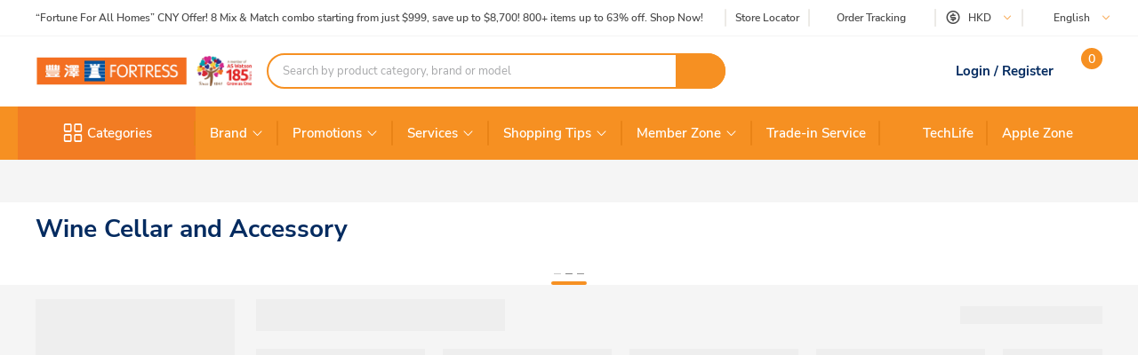

--- FILE ---
content_type: text/html; charset=utf-8
request_url: https://www.fortress.com.hk/en/product/oxg1t230nvsd-230bottles-single-zone-wine-cellar/p/BP_12984967
body_size: 45797
content:
<!DOCTYPE html><html lang="en" dir="ltr"><head>
  <meta charset="utf-8">
  <title></title>
  
  <base href="/">
  <meta name="occ-backend-base-url" content="https://api.fortress.com.hk">
  <meta name="viewport" content="width=device-width, initial-scale=1, minimum-scale=1, maximum-scale=1, user-scalable=no">
  <link rel="icon" type="image/x-icon" href="favicon.ico">
  <link rel="preload" as="script" href="https://www.fortress.com.hk/public/8f09017192231f614a8f634eae73b2bc490013200e16"/><link rel="preload" href="assets/font/nunito-sans-200-italic.woff2" as="font" type="font/woff2" crossorigin="anonymous">
  <link rel="preload" href="assets/font/nunito-sans-200.woff2" as="font" type="font/woff2" crossorigin="anonymous">
  <link rel="preload" href="assets/font/nunito-sans-300-italic.woff2" as="font" type="font/woff2" crossorigin="anonymous">
  <link rel="preload" href="assets/font/nunito-sans-300.woff2" as="font" type="font/woff2" crossorigin="anonymous">
  <link rel="preload" href="assets/font/nunito-sans-600-italic.woff2" as="font" type="font/woff2" crossorigin="anonymous">
  <link rel="preload" href="assets/font/nunito-sans-600.woff2" as="font" type="font/woff2" crossorigin="anonymous">
  <link rel="preload" href="assets/font/nunito-sans-700-italic.woff2" as="font" type="font/woff2" crossorigin="anonymous">
  <link rel="preload" href="assets/font/nunito-sans-700.woff2" as="font" type="font/woff2" crossorigin="anonymous">
  <link rel="preload" href="assets/font/nunito-sans-800-italic.woff2" as="font" type="font/woff2" crossorigin="anonymous">
  <link rel="preload" href="assets/font/nunito-sans-800.woff2" as="font" type="font/woff2" crossorigin="anonymous">
  <link rel="preload" href="assets/font/nunito-sans-900-italic.woff2" as="font" type="font/woff2" crossorigin="anonymous">
  <link rel="preload" href="assets/font/nunito-sans-900.woff2" as="font" type="font/woff2" crossorigin="anonymous">
  <link rel="preload" href="assets/font/nunito-sans-italic.woff2" as="font" type="font/woff2" crossorigin="anonymous">
  <link rel="preload" href="assets/font/nunito-sans-regular.woff2" as="font" type="font/woff2" crossorigin="anonymous">
  <link rel="manifest" href="manifest.webmanifest">
  <meta name="theme-color" content="#f69023">
  <meta name="apple-mobile-web-app-capable" content="yes">
  <meta name="apple-mobile-web-app-status-bar-style" content="default">
  <meta property="al:ios:app_store_id" content="">
  <meta property="al:ios:app_name" content="">
  <meta property="apple-itunes-app-temp" content="">
  <meta property="al:android:package" content="">
  <meta property="al:android:app_name" content="">
  <meta property="google-play-app" content="">
  <meta property="al:ios:url" content="">
  <meta property="al:android:url" content="">
<link rel="stylesheet" href="styles.e2695e0aa0d45f1b.css"><script type="text/javascript" src="https://www.fortress.com.hk/public/8f09017192231f614a8f634eae73b2bc490013200e16"  ></script><script type="application/ld+json" class="structured-data">[]</script><link id="client-theme" rel="stylesheet" href="e2-product-list-page.css?version=2026012223p6"><style ng-app-id="ng">ftr-header-download-app .download-app-popup{position:absolute;top:42px;right:-20px;z-index:2}ftr-header-download-app .download-app-popup .container{background-color:#fff;border-radius:5px;box-shadow:0 0 10px #042b6026;width:200px;overflow:hidden}ftr-header-download-app .download-app-popup .container .popup-title{width:100%;padding:5px 30px;background:#eff3f8;height:54px;display:flex;align-items:center}ftr-header-download-app .download-app-popup .container .popup-title span{font-size:14px;font-weight:700;color:#042b60}ftr-header-download-app .download-app-popup .container .qrcode-column{margin-top:5px;margin-bottom:19px;text-align:center;width:100%;padding:0 25px}ftr-header-download-app .download-app-popup .container .qrcode-column img{width:150px;height:150px}ftr-header-download-app .download-app-popup .container .qrcode-column .learn-more-btn{margin-top:8px;font-weight:400;font-size:14px;width:120px;display:inline-flex;line-height:19px}@media (max-width: 1023px){ftr-header-download-app{position:relative}ftr-header-download-app .download-app{width:100%;height:100%;top:0;left:0;position:fixed;display:flex;align-items:flex-end;justify-content:center;pointer-events:none}ftr-header-download-app .download-app .download-app-banner{max-width:360px;margin-bottom:7px;padding:4px 8px;display:flex;align-items:center;border-radius:16px;box-shadow:0 4px 4px #00000040;background:#fff;pointer-events:auto}ftr-header-download-app .download-app .download-app-banner i{width:24px;height:24px;font-size:24px;color:#042b60}ftr-header-download-app .download-app .download-app-banner i:before{font-weight:700}ftr-header-download-app .download-app .download-app-banner .banner-container{margin-left:8px;margin-right:12px;display:flex;align-items:center;gap:8px}ftr-header-download-app .download-app .download-app-banner .banner-container e2-media img{max-width:40px;width:100%;height:100%;object-fit:cover}ftr-header-download-app .download-app .download-app-banner .banner-container .info{display:flex;flex-direction:column;gap:2px}ftr-header-download-app .download-app .download-app-banner .banner-container .info .title{max-width:172px;min-width:172px;overflow:hidden;text-overflow:ellipsis;display:-webkit-box;-webkit-line-clamp:1;-webkit-box-orient:vertical;font-weight:700;color:#212121}ftr-header-download-app .download-app .download-app-banner .banner-container .info .content{max-width:172px;min-width:172px;font-size:12px;font-weight:400;color:#878787;overflow:hidden;text-overflow:ellipsis;display:-webkit-box;-webkit-line-clamp:2;-webkit-box-orient:vertical}ftr-header-download-app .download-app .download-app-banner button.btn{width:80px;height:40px}}
</style><style ng-app-id="ng">ftr-header-order-tracking .order-tracking-popup{position:absolute;top:42px;right:0;z-index:2}ftr-header-order-tracking .order-tracking-popup .container{background-color:#fff;border-radius:5px;box-shadow:0 0 10px #042b6026;width:375px;min-height:82px;overflow-y:auto;overflow-x:hidden;-webkit-overflow-scrolling:touch}ftr-header-order-tracking .order-tracking-popup .container::-webkit-scrollbar{height:4px;width:4px;background:transparent}ftr-header-order-tracking .order-tracking-popup .container::-webkit-scrollbar-track{background:transparent}ftr-header-order-tracking .order-tracking-popup .container::-webkit-scrollbar-thumb{border-radius:100px;background:#eceae6}ftr-header-order-tracking .order-tracking-popup .container .input-container{width:343px;border:1px solid #e6e7e8;padding:8px;height:50px;position:relative;margin:18px 16px}ftr-header-order-tracking .order-tracking-popup .container .input-container input{width:228px;height:36px;font-size:14px;font-weight:400;border:none}ftr-header-order-tracking .order-tracking-popup .container .input-container .track-button{width:90px;height:34px;position:absolute;right:8px;top:8px;font-weight:700;font-size:14px}
</style><style ng-app-id="ng">ftr-header-site-currency .currency-menu{position:absolute;top:42px;left:-20px;z-index:2}ftr-header-site-currency .currency-menu .container{background-color:#fff;border-radius:5px;box-shadow:0 0 10px #042b6026;width:166px;overflow:hidden}ftr-header-site-currency .currency-menu .container .currency-list ul,ftr-header-site-currency .currency-menu .container .currency-list li{list-style:none;margin:0;padding:0}ftr-header-site-currency .currency-menu .container .currency-list ul:first-child,ftr-header-site-currency .currency-menu .container .currency-list li:first-child{margin-top:8px}ftr-header-site-currency .currency-menu .container .currency-list ul:not(:hover):not(:has(e2-media)) a,ftr-header-site-currency .currency-menu .container .currency-list li:not(:hover):not(:has(e2-media)) a{color:#042b60}ftr-header-site-currency .currency-menu .container .currency-list a{align-items:center;display:flex;color:#042b60;font-weight:600;font-size:15px;min-height:40px;padding:0 38px 0 42px;text-decoration:none;justify-content:space-between}ftr-header-site-currency .currency-menu .container .currency-list a:hover{background-color:#eff3f8}ftr-header-site-currency .currency-menu .container .currency-list a e2-media img{margin-left:unset;width:16px;height:16px;filter:unset}ftr-header-site-currency .currency-menu .container .currency-list p{margin-top:8px;padding:0 13px 10px;color:#67707c;font-size:12px;font-weight:400;line-height:14px}
</style><style ng-app-id="ng">ftr-header-site-language .language-link img{width:16px;height:16px;margin-right:8px}ftr-header-site-language .language-menu{position:absolute;top:42px;left:0;z-index:2}ftr-header-site-language .language-menu .container{background-color:#fff;border-radius:5px;box-shadow:0 0 10px #042b6026;width:90px;overflow:hidden}ftr-header-site-language .language-menu .container .language-list ul,ftr-header-site-language .language-menu .container .language-list li{list-style:none;margin:0;padding:0}ftr-header-site-language .language-menu .container .language-list ul:not(:hover) a,ftr-header-site-language .language-menu .container .language-list li:not(:hover) a{color:#042b60}ftr-header-site-language .language-menu .container .language-list a{display:flex;align-items:center;color:#042b60;font-weight:400;height:40px;padding:0 22.5px;font-size:15px;line-height:20px;text-decoration:none}ftr-header-site-language .language-menu .container .language-list a:hover{background-color:#eff3f8}
</style><style ng-app-id="ng">ftr-header-mobile-side-navigation .btn-menu{width:63px;height:54px;display:flex;justify-content:center;align-items:center;color:#042b60}ftr-header-mobile-side-navigation .btn-menu e2-media e2-loading{display:none}
</style><style ng-app-id="ng">ftr-header-search-box ftr-product-search-box perfect-scrollbar>.ps>.ps__rail-y{background-color:transparent!important;width:4px!important;opacity:1!important;transform:translate(-4px)}ftr-header-search-box ftr-product-search-box perfect-scrollbar>.ps>.ps__rail-y:hover{background-color:transparent!important}ftr-header-search-box ftr-product-search-box perfect-scrollbar>.ps>.ps__rail-y .ps__thumb-y{background-color:#e1e1e1;width:4px;transform:translate(2px)}ftr-header-search-box ftr-product-search-box{position:relative;display:block}@media (min-width: 1024px){ftr-header-search-box ftr-product-search-box{max-width:516px}}ftr-header-search-box ftr-product-search-box .form-group{width:100%;max-width:100%}ftr-header-search-box ftr-product-search-box .form-group input[type=search]{padding-left:16px;padding-right:54px}ftr-header-search-box ftr-product-search-box .form-group.searching~.search-result{display:block}ftr-header-search-box ftr-product-search-box .form-group.searching~.search-box-overlay{display:block}ftr-header-search-box ftr-product-search-box .form-group.searchClean~.search-result{display:none}ftr-header-search-box ftr-product-search-box .form-group.searchClean~.search-box-overlay{display:none}@media (max-width: 1023px){ftr-header-search-box ftr-product-search-box .form-group.searching~.search-box-overlay{display:none}}ftr-header-search-box ftr-product-search-box .btn-circle-close{position:absolute;top:50%;transform:translateY(-50%);z-index:1;cursor:pointer;opacity:0;right:75px;font-size:18px;color:#cececf}ftr-header-search-box ftr-product-search-box .btn-search{position:absolute;top:50%;right:0;transform:translateY(-50%);background-color:#f69022;border-radius:0 20px 20px 0;color:#fff;display:flex;align-items:center;justify-content:center;font-size:12px;width:56px;height:40px;text-decoration:none;border:none;cursor:pointer}ftr-header-search-box ftr-product-search-box .btn-search i{font-size:18px}ftr-header-search-box ftr-product-search-box input{border:2px solid #f69022!important;border-radius:100px;height:40px;padding:0 110px 0 16px;opacity:1;overflow:hidden;text-overflow:ellipsis;white-space:nowrap;width:100%}ftr-header-search-box ftr-product-search-box input::placeholder{color:#a7a8aa}ftr-header-search-box ftr-product-search-box input.active~.btn-circle-close{opacity:1}ftr-header-search-box ftr-product-search-box .search-result{position:absolute;top:45px;left:0;right:0;background-color:#fff;border-radius:10px;box-shadow:0 0 10px #042b6026;display:none;z-index:2}ftr-header-search-box ftr-product-search-box .search-result perfect-scrollbar{max-height:100vh;border-radius:10px}ftr-header-search-box ftr-product-search-box .search-result perfect-scrollbar>.ps>.ps__rail-y .ps__thumb-y{background-color:#cececf;width:6px;border-radius:100px;transform:translate(-2px)}ftr-header-search-box ftr-product-search-box .search-result a{display:block;text-decoration:none}ftr-header-search-box ftr-product-search-box .search-result .resultTitle{font-weight:700;white-space:nowrap;display:inline-flex}ftr-header-search-box ftr-product-search-box .search-result .resultTitle span{color:#fff;max-width:35ex;display:-webkit-inline-box;overflow:hidden;text-overflow:ellipsis;-webkit-line-clamp:1;-webkit-box-orient:vertical;word-break:break-all;white-space:normal}ftr-header-search-box ftr-product-search-box .search-result .searched .container .label-item~.label-item{margin-top:25px}ftr-header-search-box ftr-product-search-box .search-result .searched .container .label-item .label-header{padding:0 16px;height:40px;background-color:#f9f9f9;display:flex;justify-content:space-between;align-items:center}ftr-header-search-box ftr-product-search-box .search-result .searched .container .label-item .label-header .title{color:#042b60;font-weight:700;font-size:15px}ftr-header-search-box ftr-product-search-box .search-result .searched .container .label-item .label-header a,ftr-header-search-box ftr-product-search-box .search-result .searched .container .label-item .label-header button{font-weight:500;font-size:12px;color:#f69022;border:unset;text-decoration:underline;background:none;cursor:pointer}ftr-header-search-box ftr-product-search-box .search-result .searched .container .label-item .label-list{display:flex;flex-wrap:wrap;gap:8px;padding:0 16px;margin:14px 0 20px}ftr-header-search-box ftr-product-search-box .search-result .searched .container .label-item .label-list .kw-label{cursor:pointer;display:inline-flex;justify-content:center;align-items:center;background-color:#fff;border:1px solid #eceae6;border-radius:20px;color:#042b60;min-width:76px;height:30px;padding:0 12px;line-height:16px;text-align:center}ftr-header-search-box ftr-product-search-box .search-result .searched .container .label-item .label-list .kw-label span{overflow-wrap:anywhere;display:-webkit-inline-box;overflow:hidden;text-overflow:ellipsis;-webkit-line-clamp:1;-webkit-box-orient:vertical;word-break:break-all;font-size:12px;font-weight:400}ftr-header-search-box ftr-product-search-box .search-result .searched .container .label-item .label-list .kw-label .btn-close{color:#eceae6;font-size:12px;opacity:.5;margin-left:5px;transform:translate(5px);cursor:pointer}ftr-header-search-box ftr-product-search-box .search-result .searched .container .label-item .label-list .kw-label a{color:#eceae6;text-decoration:none}ftr-header-search-box ftr-product-search-box .search-result .searched .container .label-item .label-list .kw-label:hover{border-color:#f69022;color:#f69022}ftr-header-search-box ftr-product-search-box .search-result .searched .container .label-item .label-list .kw-label:hover span{font-weight:600}ftr-header-search-box ftr-product-search-box .search-result .searched .container .label-item .brand-list{display:flex;flex-wrap:wrap;padding:0 20px;margin:14px 0 20px;gap:8px}ftr-header-search-box ftr-product-search-box .search-result .searched .container .label-item .brand-list .brand{border:1px solid #eceae6;width:72px;height:72px}ftr-header-search-box ftr-product-search-box .search-result .searched .container .label-item .brand-list .brand a,ftr-header-search-box ftr-product-search-box .search-result .searched .container .label-item .brand-list .brand img{width:100%;height:100%}ftr-header-search-box ftr-product-search-box .search-result .searched .container .label-item .brand-list .brand img{object-fit:contain}ftr-header-search-box ftr-product-search-box .search-box-overlay{width:100%;height:100%;content:"";position:fixed;left:0;bottom:0;background-color:#000;opacity:.6;z-index:1;display:none;pointer-events:none}ftr-header-search-box ftr-product-search-box .no-result{padding:30px;text-align:center}ftr-header-search-box ftr-product-search-box .no-result .title{font-weight:700;font-size:20px;color:#042b60}ftr-header-search-box ftr-product-search-box .no-result .search-message{font-weight:600;font-size:14px;color:#042b60}ftr-header-search-box ftr-product-search-box .no-result .tips{font-weight:600;font-size:14px;color:#3563a2}ftr-header-search-box ftr-product-search-box .no-result .tips span{color:#e94e24}ftr-header-search-box ftr-product-search-box .product .title,ftr-header-search-box ftr-product-search-box .category .title,ftr-header-search-box ftr-product-search-box .brand .title,ftr-header-search-box ftr-product-search-box .promotion .title,ftr-header-search-box ftr-product-search-box .buyingGuide .title,ftr-header-search-box ftr-product-search-box .service .title,ftr-header-search-box ftr-product-search-box .recommended .title,ftr-header-search-box ftr-product-search-box .suggestion .title{padding:10px 16px;background-color:#f9f9f9;font-weight:700;font-size:15px;color:#042b60}ftr-header-search-box ftr-product-search-box .product .list .item,ftr-header-search-box ftr-product-search-box .category .list .item,ftr-header-search-box ftr-product-search-box .brand .list .item,ftr-header-search-box ftr-product-search-box .promotion .list .item,ftr-header-search-box ftr-product-search-box .buyingGuide .list .item,ftr-header-search-box ftr-product-search-box .service .list .item,ftr-header-search-box ftr-product-search-box .recommended .list .item,ftr-header-search-box ftr-product-search-box .suggestion .list .item{height:50px;display:flex;align-items:center;padding:0 16px;text-decoration:none;font-weight:500;font-size:14px;color:#878787}ftr-header-search-box ftr-product-search-box .product .list .item i,ftr-header-search-box ftr-product-search-box .category .list .item i,ftr-header-search-box ftr-product-search-box .brand .list .item i,ftr-header-search-box ftr-product-search-box .promotion .list .item i,ftr-header-search-box ftr-product-search-box .buyingGuide .list .item i,ftr-header-search-box ftr-product-search-box .service .list .item i,ftr-header-search-box ftr-product-search-box .recommended .list .item i,ftr-header-search-box ftr-product-search-box .suggestion .list .item i{width:16px;height:16px;margin-right:8px;color:#3563a2}ftr-header-search-box ftr-product-search-box .product .list .item i:before,ftr-header-search-box ftr-product-search-box .category .list .item i:before,ftr-header-search-box ftr-product-search-box .brand .list .item i:before,ftr-header-search-box ftr-product-search-box .promotion .list .item i:before,ftr-header-search-box ftr-product-search-box .buyingGuide .list .item i:before,ftr-header-search-box ftr-product-search-box .service .list .item i:before,ftr-header-search-box ftr-product-search-box .recommended .list .item i:before,ftr-header-search-box ftr-product-search-box .suggestion .list .item i:before{font-weight:700}ftr-header-search-box ftr-product-search-box .product .list .item span,ftr-header-search-box ftr-product-search-box .category .list .item span,ftr-header-search-box ftr-product-search-box .brand .list .item span,ftr-header-search-box ftr-product-search-box .promotion .list .item span,ftr-header-search-box ftr-product-search-box .buyingGuide .list .item span,ftr-header-search-box ftr-product-search-box .service .list .item span,ftr-header-search-box ftr-product-search-box .recommended .list .item span,ftr-header-search-box ftr-product-search-box .suggestion .list .item span{white-space:break-spaces;line-height:20px}ftr-header-search-box ftr-product-search-box .product .list .item .highlight,ftr-header-search-box ftr-product-search-box .category .list .item .highlight,ftr-header-search-box ftr-product-search-box .brand .list .item .highlight,ftr-header-search-box ftr-product-search-box .promotion .list .item .highlight,ftr-header-search-box ftr-product-search-box .buyingGuide .list .item .highlight,ftr-header-search-box ftr-product-search-box .service .list .item .highlight,ftr-header-search-box ftr-product-search-box .recommended .list .item .highlight,ftr-header-search-box ftr-product-search-box .suggestion .list .item .highlight{color:#3563a2;font-weight:700}ftr-header-search-box ftr-product-search-box .product .list .item .product-name,ftr-header-search-box ftr-product-search-box .category .list .item .product-name,ftr-header-search-box ftr-product-search-box .brand .list .item .product-name,ftr-header-search-box ftr-product-search-box .promotion .list .item .product-name,ftr-header-search-box ftr-product-search-box .buyingGuide .list .item .product-name,ftr-header-search-box ftr-product-search-box .service .list .item .product-name,ftr-header-search-box ftr-product-search-box .recommended .list .item .product-name,ftr-header-search-box ftr-product-search-box .suggestion .list .item .product-name{font-weight:400}ftr-header-search-box ftr-product-search-box .product .list .item .product-name .name-highlight,ftr-header-search-box ftr-product-search-box .category .list .item .product-name .name-highlight,ftr-header-search-box ftr-product-search-box .brand .list .item .product-name .name-highlight,ftr-header-search-box ftr-product-search-box .promotion .list .item .product-name .name-highlight,ftr-header-search-box ftr-product-search-box .buyingGuide .list .item .product-name .name-highlight,ftr-header-search-box ftr-product-search-box .service .list .item .product-name .name-highlight,ftr-header-search-box ftr-product-search-box .recommended .list .item .product-name .name-highlight,ftr-header-search-box ftr-product-search-box .suggestion .list .item .product-name .name-highlight{color:#f36f21}ftr-header-search-box ftr-product-search-box .product .list .item:hover,ftr-header-search-box ftr-product-search-box .category .list .item:hover,ftr-header-search-box ftr-product-search-box .brand .list .item:hover,ftr-header-search-box ftr-product-search-box .promotion .list .item:hover,ftr-header-search-box ftr-product-search-box .buyingGuide .list .item:hover,ftr-header-search-box ftr-product-search-box .service .list .item:hover,ftr-header-search-box ftr-product-search-box .recommended .list .item:hover,ftr-header-search-box ftr-product-search-box .suggestion .list .item:hover{background-color:#eff3f8;cursor:pointer}ftr-header-search-box ftr-product-search-box .product .btn-group,ftr-header-search-box ftr-product-search-box .category .btn-group,ftr-header-search-box ftr-product-search-box .brand .btn-group,ftr-header-search-box ftr-product-search-box .promotion .btn-group,ftr-header-search-box ftr-product-search-box .buyingGuide .btn-group,ftr-header-search-box ftr-product-search-box .service .btn-group,ftr-header-search-box ftr-product-search-box .recommended .btn-group,ftr-header-search-box ftr-product-search-box .suggestion .btn-group{display:flex;justify-content:center}ftr-header-search-box ftr-product-search-box .product .btn-group .btn-viewAll,ftr-header-search-box ftr-product-search-box .category .btn-group .btn-viewAll,ftr-header-search-box ftr-product-search-box .brand .btn-group .btn-viewAll,ftr-header-search-box ftr-product-search-box .promotion .btn-group .btn-viewAll,ftr-header-search-box ftr-product-search-box .buyingGuide .btn-group .btn-viewAll,ftr-header-search-box ftr-product-search-box .service .btn-group .btn-viewAll,ftr-header-search-box ftr-product-search-box .recommended .btn-group .btn-viewAll,ftr-header-search-box ftr-product-search-box .suggestion .btn-group .btn-viewAll{margin:10px 0;width:200px;display:flex;justify-content:center;align-content:center;font-weight:400;font-size:14px}ftr-header-search-box ftr-product-search-box .suggestion .list .item .icon-search{display:none!important}ftr-header-search-box ftr-product-search-box .suggestion .list .item span{font-weight:600}ftr-header-search-box ftr-product-search-box .recommended .item a{-webkit-line-clamp:1;overflow:hidden;width:fit-content;text-overflow:ellipsis;white-space:nowrap;color:#878787!important}ftr-header-search-box ftr-product-search-box .recommended .item a .highlight{color:#878787!important;white-space:nowrap}ftr-header-search-box{width:100%}ftr-header-search-box ftr-product-search-box>.search-box input.active~.btn-circle-close{opacity:0}ftr-header-search-box ftr-product-search-box>.search-box input.active~.btn-search img{filter:brightness(0) invert(1)}
</style><style ng-app-id="ng">.HeaderMobileSearchBox ftr-header-search-box .btn-search{display:none}.HeaderMobileSearchBox ftr-header-search-box .search-box{position:relative;display:flex;align-items:center;height:54px;background-color:#f69022;padding:0 18px}.HeaderMobileSearchBox ftr-header-search-box .search-box:before{content:"";display:block;position:absolute;inset:0}.HeaderMobileSearchBox ftr-header-search-box .search-box input{border:2px solid #f69022;border-radius:100px;height:34px;padding:0 40px 0 15px;opacity:1;overflow:hidden;text-overflow:ellipsis;white-space:nowrap;flex:1 1 auto}.HeaderMobileSearchBox ftr-header-search-box .search-box>.btn-circle-close{display:none}
</style><style ng-app-id="ng">body .modal.mobile-search-box-modal ftr-product-search-box perfect-scrollbar>.ps>.ps__rail-y{background-color:transparent!important;width:4px!important;opacity:1!important;transform:translate(-4px)}body .modal.mobile-search-box-modal ftr-product-search-box perfect-scrollbar>.ps>.ps__rail-y:hover{background-color:transparent!important}body .modal.mobile-search-box-modal ftr-product-search-box perfect-scrollbar>.ps>.ps__rail-y .ps__thumb-y{background-color:#e1e1e1;width:4px;transform:translate(2px)}body .modal.mobile-search-box-modal ftr-product-search-box{position:relative;display:block}@media (min-width: 1024px){body .modal.mobile-search-box-modal ftr-product-search-box{max-width:516px}}body .modal.mobile-search-box-modal ftr-product-search-box .form-group{width:100%;max-width:100%}body .modal.mobile-search-box-modal ftr-product-search-box .form-group input[type=search]{padding-left:16px;padding-right:54px}body .modal.mobile-search-box-modal ftr-product-search-box .form-group.searching~.search-result{display:block}body .modal.mobile-search-box-modal ftr-product-search-box .form-group.searching~.search-box-overlay{display:block}body .modal.mobile-search-box-modal ftr-product-search-box .form-group.searchClean~.search-result{display:none}body .modal.mobile-search-box-modal ftr-product-search-box .form-group.searchClean~.search-box-overlay{display:none}@media (max-width: 1023px){body .modal.mobile-search-box-modal ftr-product-search-box .form-group.searching~.search-box-overlay{display:none}}body .modal.mobile-search-box-modal ftr-product-search-box .btn-circle-close{position:absolute;top:50%;transform:translateY(-50%);z-index:1;cursor:pointer;opacity:0;right:75px;font-size:18px;color:#cececf}body .modal.mobile-search-box-modal ftr-product-search-box .btn-search{position:absolute;top:50%;right:0;transform:translateY(-50%);background-color:#f69022;border-radius:0 20px 20px 0;color:#fff;display:flex;align-items:center;justify-content:center;font-size:12px;width:56px;height:40px;text-decoration:none;border:none;cursor:pointer}body .modal.mobile-search-box-modal ftr-product-search-box .btn-search i{font-size:18px}body .modal.mobile-search-box-modal ftr-product-search-box input{border:2px solid #f69022!important;border-radius:100px;height:40px;padding:0 110px 0 16px;opacity:1;overflow:hidden;text-overflow:ellipsis;white-space:nowrap;width:100%}body .modal.mobile-search-box-modal ftr-product-search-box input::placeholder{color:#a7a8aa}body .modal.mobile-search-box-modal ftr-product-search-box input.active~.btn-circle-close{opacity:1}body .modal.mobile-search-box-modal ftr-product-search-box .search-result{position:absolute;top:45px;left:0;right:0;background-color:#fff;border-radius:10px;box-shadow:0 0 10px #042b6026;display:none;z-index:2}body .modal.mobile-search-box-modal ftr-product-search-box .search-result perfect-scrollbar{max-height:100vh;border-radius:10px}body .modal.mobile-search-box-modal ftr-product-search-box .search-result perfect-scrollbar>.ps>.ps__rail-y .ps__thumb-y{background-color:#cececf;width:6px;border-radius:100px;transform:translate(-2px)}body .modal.mobile-search-box-modal ftr-product-search-box .search-result a{display:block;text-decoration:none}body .modal.mobile-search-box-modal ftr-product-search-box .search-result .resultTitle{font-weight:700;white-space:nowrap;display:inline-flex}body .modal.mobile-search-box-modal ftr-product-search-box .search-result .resultTitle span{color:#fff;max-width:35ex;display:-webkit-inline-box;overflow:hidden;text-overflow:ellipsis;-webkit-line-clamp:1;-webkit-box-orient:vertical;word-break:break-all;white-space:normal}body .modal.mobile-search-box-modal ftr-product-search-box .search-result .searched .container .label-item~.label-item{margin-top:25px}body .modal.mobile-search-box-modal ftr-product-search-box .search-result .searched .container .label-item .label-header{padding:0 16px;height:40px;background-color:#f9f9f9;display:flex;justify-content:space-between;align-items:center}body .modal.mobile-search-box-modal ftr-product-search-box .search-result .searched .container .label-item .label-header .title{color:#042b60;font-weight:700;font-size:15px}body .modal.mobile-search-box-modal ftr-product-search-box .search-result .searched .container .label-item .label-header a,body .modal.mobile-search-box-modal ftr-product-search-box .search-result .searched .container .label-item .label-header button{font-weight:500;font-size:12px;color:#f69022;border:unset;text-decoration:underline;background:none;cursor:pointer}body .modal.mobile-search-box-modal ftr-product-search-box .search-result .searched .container .label-item .label-list{display:flex;flex-wrap:wrap;gap:8px;padding:0 16px;margin:14px 0 20px}body .modal.mobile-search-box-modal ftr-product-search-box .search-result .searched .container .label-item .label-list .kw-label{cursor:pointer;display:inline-flex;justify-content:center;align-items:center;background-color:#fff;border:1px solid #eceae6;border-radius:20px;color:#042b60;min-width:76px;height:30px;padding:0 12px;line-height:16px;text-align:center}body .modal.mobile-search-box-modal ftr-product-search-box .search-result .searched .container .label-item .label-list .kw-label span{overflow-wrap:anywhere;display:-webkit-inline-box;overflow:hidden;text-overflow:ellipsis;-webkit-line-clamp:1;-webkit-box-orient:vertical;word-break:break-all;font-size:12px;font-weight:400}body .modal.mobile-search-box-modal ftr-product-search-box .search-result .searched .container .label-item .label-list .kw-label .btn-close{color:#eceae6;font-size:12px;opacity:.5;margin-left:5px;transform:translate(5px);cursor:pointer}body .modal.mobile-search-box-modal ftr-product-search-box .search-result .searched .container .label-item .label-list .kw-label a{color:#eceae6;text-decoration:none}body .modal.mobile-search-box-modal ftr-product-search-box .search-result .searched .container .label-item .label-list .kw-label:hover{border-color:#f69022;color:#f69022}body .modal.mobile-search-box-modal ftr-product-search-box .search-result .searched .container .label-item .label-list .kw-label:hover span{font-weight:600}body .modal.mobile-search-box-modal ftr-product-search-box .search-result .searched .container .label-item .brand-list{display:flex;flex-wrap:wrap;padding:0 20px;margin:14px 0 20px;gap:8px}body .modal.mobile-search-box-modal ftr-product-search-box .search-result .searched .container .label-item .brand-list .brand{border:1px solid #eceae6;width:72px;height:72px}body .modal.mobile-search-box-modal ftr-product-search-box .search-result .searched .container .label-item .brand-list .brand a,body .modal.mobile-search-box-modal ftr-product-search-box .search-result .searched .container .label-item .brand-list .brand img{width:100%;height:100%}body .modal.mobile-search-box-modal ftr-product-search-box .search-result .searched .container .label-item .brand-list .brand img{object-fit:contain}body .modal.mobile-search-box-modal ftr-product-search-box .search-box-overlay{width:100%;height:100%;content:"";position:fixed;left:0;bottom:0;background-color:#000;opacity:.6;z-index:1;display:none;pointer-events:none}body .modal.mobile-search-box-modal ftr-product-search-box .no-result{padding:30px;text-align:center}body .modal.mobile-search-box-modal ftr-product-search-box .no-result .title{font-weight:700;font-size:20px;color:#042b60}body .modal.mobile-search-box-modal ftr-product-search-box .no-result .search-message{font-weight:600;font-size:14px;color:#042b60}body .modal.mobile-search-box-modal ftr-product-search-box .no-result .tips{font-weight:600;font-size:14px;color:#3563a2}body .modal.mobile-search-box-modal ftr-product-search-box .no-result .tips span{color:#e94e24}body .modal.mobile-search-box-modal ftr-product-search-box .product .title,body .modal.mobile-search-box-modal ftr-product-search-box .category .title,body .modal.mobile-search-box-modal ftr-product-search-box .brand .title,body .modal.mobile-search-box-modal ftr-product-search-box .promotion .title,body .modal.mobile-search-box-modal ftr-product-search-box .buyingGuide .title,body .modal.mobile-search-box-modal ftr-product-search-box .service .title,body .modal.mobile-search-box-modal ftr-product-search-box .recommended .title,body .modal.mobile-search-box-modal ftr-product-search-box .suggestion .title{padding:10px 16px;background-color:#f9f9f9;font-weight:700;font-size:15px;color:#042b60}body .modal.mobile-search-box-modal ftr-product-search-box .product .list .item,body .modal.mobile-search-box-modal ftr-product-search-box .category .list .item,body .modal.mobile-search-box-modal ftr-product-search-box .brand .list .item,body .modal.mobile-search-box-modal ftr-product-search-box .promotion .list .item,body .modal.mobile-search-box-modal ftr-product-search-box .buyingGuide .list .item,body .modal.mobile-search-box-modal ftr-product-search-box .service .list .item,body .modal.mobile-search-box-modal ftr-product-search-box .recommended .list .item,body .modal.mobile-search-box-modal ftr-product-search-box .suggestion .list .item{height:50px;display:flex;align-items:center;padding:0 16px;text-decoration:none;font-weight:500;font-size:14px;color:#878787}body .modal.mobile-search-box-modal ftr-product-search-box .product .list .item i,body .modal.mobile-search-box-modal ftr-product-search-box .category .list .item i,body .modal.mobile-search-box-modal ftr-product-search-box .brand .list .item i,body .modal.mobile-search-box-modal ftr-product-search-box .promotion .list .item i,body .modal.mobile-search-box-modal ftr-product-search-box .buyingGuide .list .item i,body .modal.mobile-search-box-modal ftr-product-search-box .service .list .item i,body .modal.mobile-search-box-modal ftr-product-search-box .recommended .list .item i,body .modal.mobile-search-box-modal ftr-product-search-box .suggestion .list .item i{width:16px;height:16px;margin-right:8px;color:#3563a2}body .modal.mobile-search-box-modal ftr-product-search-box .product .list .item i:before,body .modal.mobile-search-box-modal ftr-product-search-box .category .list .item i:before,body .modal.mobile-search-box-modal ftr-product-search-box .brand .list .item i:before,body .modal.mobile-search-box-modal ftr-product-search-box .promotion .list .item i:before,body .modal.mobile-search-box-modal ftr-product-search-box .buyingGuide .list .item i:before,body .modal.mobile-search-box-modal ftr-product-search-box .service .list .item i:before,body .modal.mobile-search-box-modal ftr-product-search-box .recommended .list .item i:before,body .modal.mobile-search-box-modal ftr-product-search-box .suggestion .list .item i:before{font-weight:700}body .modal.mobile-search-box-modal ftr-product-search-box .product .list .item span,body .modal.mobile-search-box-modal ftr-product-search-box .category .list .item span,body .modal.mobile-search-box-modal ftr-product-search-box .brand .list .item span,body .modal.mobile-search-box-modal ftr-product-search-box .promotion .list .item span,body .modal.mobile-search-box-modal ftr-product-search-box .buyingGuide .list .item span,body .modal.mobile-search-box-modal ftr-product-search-box .service .list .item span,body .modal.mobile-search-box-modal ftr-product-search-box .recommended .list .item span,body .modal.mobile-search-box-modal ftr-product-search-box .suggestion .list .item span{white-space:break-spaces;line-height:20px}body .modal.mobile-search-box-modal ftr-product-search-box .product .list .item .highlight,body .modal.mobile-search-box-modal ftr-product-search-box .category .list .item .highlight,body .modal.mobile-search-box-modal ftr-product-search-box .brand .list .item .highlight,body .modal.mobile-search-box-modal ftr-product-search-box .promotion .list .item .highlight,body .modal.mobile-search-box-modal ftr-product-search-box .buyingGuide .list .item .highlight,body .modal.mobile-search-box-modal ftr-product-search-box .service .list .item .highlight,body .modal.mobile-search-box-modal ftr-product-search-box .recommended .list .item .highlight,body .modal.mobile-search-box-modal ftr-product-search-box .suggestion .list .item .highlight{color:#3563a2;font-weight:700}body .modal.mobile-search-box-modal ftr-product-search-box .product .list .item .product-name,body .modal.mobile-search-box-modal ftr-product-search-box .category .list .item .product-name,body .modal.mobile-search-box-modal ftr-product-search-box .brand .list .item .product-name,body .modal.mobile-search-box-modal ftr-product-search-box .promotion .list .item .product-name,body .modal.mobile-search-box-modal ftr-product-search-box .buyingGuide .list .item .product-name,body .modal.mobile-search-box-modal ftr-product-search-box .service .list .item .product-name,body .modal.mobile-search-box-modal ftr-product-search-box .recommended .list .item .product-name,body .modal.mobile-search-box-modal ftr-product-search-box .suggestion .list .item .product-name{font-weight:400}body .modal.mobile-search-box-modal ftr-product-search-box .product .list .item .product-name .name-highlight,body .modal.mobile-search-box-modal ftr-product-search-box .category .list .item .product-name .name-highlight,body .modal.mobile-search-box-modal ftr-product-search-box .brand .list .item .product-name .name-highlight,body .modal.mobile-search-box-modal ftr-product-search-box .promotion .list .item .product-name .name-highlight,body .modal.mobile-search-box-modal ftr-product-search-box .buyingGuide .list .item .product-name .name-highlight,body .modal.mobile-search-box-modal ftr-product-search-box .service .list .item .product-name .name-highlight,body .modal.mobile-search-box-modal ftr-product-search-box .recommended .list .item .product-name .name-highlight,body .modal.mobile-search-box-modal ftr-product-search-box .suggestion .list .item .product-name .name-highlight{color:#f36f21}body .modal.mobile-search-box-modal ftr-product-search-box .product .list .item:hover,body .modal.mobile-search-box-modal ftr-product-search-box .category .list .item:hover,body .modal.mobile-search-box-modal ftr-product-search-box .brand .list .item:hover,body .modal.mobile-search-box-modal ftr-product-search-box .promotion .list .item:hover,body .modal.mobile-search-box-modal ftr-product-search-box .buyingGuide .list .item:hover,body .modal.mobile-search-box-modal ftr-product-search-box .service .list .item:hover,body .modal.mobile-search-box-modal ftr-product-search-box .recommended .list .item:hover,body .modal.mobile-search-box-modal ftr-product-search-box .suggestion .list .item:hover{background-color:#eff3f8;cursor:pointer}body .modal.mobile-search-box-modal ftr-product-search-box .product .btn-group,body .modal.mobile-search-box-modal ftr-product-search-box .category .btn-group,body .modal.mobile-search-box-modal ftr-product-search-box .brand .btn-group,body .modal.mobile-search-box-modal ftr-product-search-box .promotion .btn-group,body .modal.mobile-search-box-modal ftr-product-search-box .buyingGuide .btn-group,body .modal.mobile-search-box-modal ftr-product-search-box .service .btn-group,body .modal.mobile-search-box-modal ftr-product-search-box .recommended .btn-group,body .modal.mobile-search-box-modal ftr-product-search-box .suggestion .btn-group{display:flex;justify-content:center}body .modal.mobile-search-box-modal ftr-product-search-box .product .btn-group .btn-viewAll,body .modal.mobile-search-box-modal ftr-product-search-box .category .btn-group .btn-viewAll,body .modal.mobile-search-box-modal ftr-product-search-box .brand .btn-group .btn-viewAll,body .modal.mobile-search-box-modal ftr-product-search-box .promotion .btn-group .btn-viewAll,body .modal.mobile-search-box-modal ftr-product-search-box .buyingGuide .btn-group .btn-viewAll,body .modal.mobile-search-box-modal ftr-product-search-box .service .btn-group .btn-viewAll,body .modal.mobile-search-box-modal ftr-product-search-box .recommended .btn-group .btn-viewAll,body .modal.mobile-search-box-modal ftr-product-search-box .suggestion .btn-group .btn-viewAll{margin:10px 0;width:200px;display:flex;justify-content:center;align-content:center;font-weight:400;font-size:14px}body .modal.mobile-search-box-modal ftr-product-search-box .suggestion .list .item .icon-search{display:none!important}body .modal.mobile-search-box-modal ftr-product-search-box .suggestion .list .item span{font-weight:600}body .modal.mobile-search-box-modal ftr-product-search-box .recommended .item a{-webkit-line-clamp:1;overflow:hidden;width:fit-content;text-overflow:ellipsis;white-space:nowrap;color:#878787!important}body .modal.mobile-search-box-modal ftr-product-search-box .recommended .item a .highlight{color:#878787!important;white-space:nowrap}body .modal.mobile-search-box-modal .modal-dialog{max-width:unset;margin:0;width:100%;height:100%}body .modal.mobile-search-box-modal .modal-dialog .modal-content{min-width:unset;width:100%;height:100%;border:none;border-radius:unset}@media (max-width: 1023px){body .modal.mobile-search-box-modal .modal-dialog .modal-content{margin:0}}body .modal.mobile-search-box-modal .modal-dialog .modal-content .modal-body{padding:0}body .modal.mobile-search-box-modal .modal-dialog .modal-content .modal-body .search-bar{padding-right:20px;height:64px;width:100%;background-color:#f69022;display:flex;align-items:center}@media (max-width: 767px){body .modal.mobile-search-box-modal .modal-dialog .modal-content .modal-body .search-bar{padding-right:17px}}body .modal.mobile-search-box-modal .modal-dialog .modal-content .modal-body .search-bar .btn-back{display:flex;justify-content:center;align-items:center;width:56px;height:64px;cursor:pointer}body .modal.mobile-search-box-modal .modal-dialog .modal-content .modal-body .search-bar .btn-back .icon-arrow-left{color:#fff;font-size:20px}body .modal.mobile-search-box-modal .modal-dialog .modal-content .modal-body .search-bar ftr-product-search-box{position:unset;max-width:unset;flex:1 1 auto}body .modal.mobile-search-box-modal .modal-dialog .modal-content .modal-body .search-bar ftr-product-search-box .form-group .btn-circle-close{right:15px}body .modal.mobile-search-box-modal .modal-dialog .modal-content .modal-body .search-bar ftr-product-search-box .form-group .btn-search{display:none}body .modal.mobile-search-box-modal .modal-dialog .modal-content .modal-body .search-bar ftr-product-search-box .form-group input{padding:0 35px 0 16px;height:44px}body .modal.mobile-search-box-modal .modal-dialog .modal-content .modal-body .search-bar ftr-product-search-box .search-result{width:100%;height:calc(100% - 64px);top:64px}body .modal.mobile-search-box-modal .modal-dialog .modal-content .modal-body .search-bar ftr-product-search-box .search-result perfect-scrollbar{max-height:100%}body .modal.mobile-search-box-modal .modal-dialog .modal-content .modal-body .search-bar ftr-product-search-box .search-result .searched .container .label-item .label-list .kw-label{height:30px;margin:2.5px;padding:0 13px;line-height:15px}body .modal.mobile-search-box-modal .modal-dialog .modal-content .modal-body .modal-title{width:100%;font-weight:700;font-size:16px;color:#fff;margin-right:24px}
</style><style ng-app-id="ng">perfect-scrollbar{position:relative;display:block;overflow:hidden;width:100%;height:100%;max-width:100%;max-height:100%}perfect-scrollbar[hidden]{display:none}perfect-scrollbar[fxflex]{display:flex;flex-direction:column;height:auto;min-width:0;min-height:0}perfect-scrollbar[fxflex]>.ps{flex:1 1 auto;width:auto;height:auto;min-width:0;min-height:0;-webkit-box-flex:1}perfect-scrollbar[fxlayout]>.ps,perfect-scrollbar[fxlayout]>.ps>.ps-content{display:flex;flex:1 1 auto;flex-direction:inherit;align-items:inherit;align-content:inherit;justify-content:inherit;width:100%;height:100%;-webkit-box-align:inherit;-webkit-box-flex:1;-webkit-box-pack:inherit}perfect-scrollbar[fxlayout=row]>.ps,perfect-scrollbar[fxlayout=row]>.ps>.ps-content{flex-direction:row!important}perfect-scrollbar[fxlayout=column]>.ps,perfect-scrollbar[fxlayout=column]>.ps>.ps-content{flex-direction:column!important}perfect-scrollbar>.ps{position:static;display:block;width:100%;height:100%;max-width:100%;max-height:100%}perfect-scrollbar>.ps textarea{-ms-overflow-style:scrollbar}perfect-scrollbar>.ps>.ps-overlay{position:absolute;inset:0;display:block;overflow:hidden;pointer-events:none}perfect-scrollbar>.ps>.ps-overlay .ps-indicator-top,perfect-scrollbar>.ps>.ps-overlay .ps-indicator-left,perfect-scrollbar>.ps>.ps-overlay .ps-indicator-right,perfect-scrollbar>.ps>.ps-overlay .ps-indicator-bottom{position:absolute;opacity:0;transition:opacity .3s ease-in-out}perfect-scrollbar>.ps>.ps-overlay .ps-indicator-top,perfect-scrollbar>.ps>.ps-overlay .ps-indicator-bottom{left:0;min-width:100%;min-height:24px}perfect-scrollbar>.ps>.ps-overlay .ps-indicator-left,perfect-scrollbar>.ps>.ps-overlay .ps-indicator-right{top:0;min-width:24px;min-height:100%}perfect-scrollbar>.ps>.ps-overlay .ps-indicator-top{top:0}perfect-scrollbar>.ps>.ps-overlay .ps-indicator-left{left:0}perfect-scrollbar>.ps>.ps-overlay .ps-indicator-right{right:0}perfect-scrollbar>.ps>.ps-overlay .ps-indicator-bottom{bottom:0}perfect-scrollbar>.ps.ps--active-y>.ps__rail-y{top:0!important;right:0!important;left:auto!important;width:10px;cursor:default;transition:width .2s linear,opacity .2s linear,background-color .2s linear}perfect-scrollbar>.ps.ps--active-y>.ps__rail-y:hover,perfect-scrollbar>.ps.ps--active-y>.ps__rail-y.ps--clicking{width:15px}perfect-scrollbar>.ps.ps--active-x>.ps__rail-x{top:auto!important;bottom:0!important;left:0!important;height:10px;cursor:default;transition:height .2s linear,opacity .2s linear,background-color .2s linear}perfect-scrollbar>.ps.ps--active-x>.ps__rail-x:hover,perfect-scrollbar>.ps.ps--active-x>.ps__rail-x.ps--clicking{height:15px}perfect-scrollbar>.ps.ps--active-x.ps--active-y>.ps__rail-y{margin:0 0 10px}perfect-scrollbar>.ps.ps--active-x.ps--active-y>.ps__rail-x{margin:0 10px 0 0}perfect-scrollbar>.ps.ps--scrolling-y>.ps__rail-y,perfect-scrollbar>.ps.ps--scrolling-x>.ps__rail-x{opacity:.9;background-color:#eee}perfect-scrollbar.ps-show-always>.ps.ps--active-y>.ps__rail-y,perfect-scrollbar.ps-show-always>.ps.ps--active-x>.ps__rail-x{opacity:.6}perfect-scrollbar.ps-show-active>.ps.ps--active-y>.ps-overlay:not(.ps-at-top) .ps-indicator-top{opacity:1;background:linear-gradient(to bottom,rgba(255,255,255,.5) 0%,rgba(255,255,255,0) 100%)}perfect-scrollbar.ps-show-active>.ps.ps--active-y>.ps-overlay:not(.ps-at-bottom) .ps-indicator-bottom{opacity:1;background:linear-gradient(to top,rgba(255,255,255,.5) 0%,rgba(255,255,255,0) 100%)}perfect-scrollbar.ps-show-active>.ps.ps--active-x>.ps-overlay:not(.ps-at-left) .ps-indicator-left{opacity:1;background:linear-gradient(to right,rgba(255,255,255,.5) 0%,rgba(255,255,255,0) 100%)}perfect-scrollbar.ps-show-active>.ps.ps--active-x>.ps-overlay:not(.ps-at-right) .ps-indicator-right{opacity:1;background:linear-gradient(to left,rgba(255,255,255,.5) 0%,rgba(255,255,255,0) 100%)}perfect-scrollbar.ps-show-active.ps-show-limits>.ps.ps--active-y>.ps-overlay.ps-at-top .ps-indicator-top{background:linear-gradient(to bottom,rgba(170,170,170,.5) 0%,rgba(170,170,170,0) 100%)}perfect-scrollbar.ps-show-active.ps-show-limits>.ps.ps--active-y>.ps-overlay.ps-at-bottom .ps-indicator-bottom{background:linear-gradient(to top,rgba(170,170,170,.5) 0%,rgba(170,170,170,0) 100%)}perfect-scrollbar.ps-show-active.ps-show-limits>.ps.ps--active-x>.ps-overlay.ps-at-left .ps-indicator-left{background:linear-gradient(to right,rgba(170,170,170,.5) 0%,rgba(170,170,170,0) 100%)}perfect-scrollbar.ps-show-active.ps-show-limits>.ps.ps--active-x>.ps-overlay.ps-at-right .ps-indicator-right{background:linear-gradient(to left,rgba(170,170,170,.5) 0%,rgba(170,170,170,0) 100%)}perfect-scrollbar.ps-show-active.ps-show-limits>.ps.ps--active-y>.ps-overlay.ps-at-top .ps-indicator-top.ps-indicator-show,perfect-scrollbar.ps-show-active.ps-show-limits>.ps.ps--active-y>.ps-overlay.ps-at-bottom .ps-indicator-bottom.ps-indicator-show,perfect-scrollbar.ps-show-active.ps-show-limits>.ps.ps--active-x>.ps-overlay.ps-at-left .ps-indicator-left.ps-indicator-show,perfect-scrollbar.ps-show-active.ps-show-limits>.ps.ps--active-x>.ps-overlay.ps-at-right .ps-indicator-right.ps-indicator-show{opacity:1}
</style><style ng-app-id="ng">.ps{overflow:hidden!important;overflow-anchor:none;-ms-overflow-style:none;touch-action:auto;-ms-touch-action:auto}.ps__rail-x{display:none;opacity:0;transition:background-color .2s linear,opacity .2s linear;-webkit-transition:background-color .2s linear,opacity .2s linear;height:15px;bottom:0;position:absolute}.ps__rail-y{display:none;opacity:0;transition:background-color .2s linear,opacity .2s linear;-webkit-transition:background-color .2s linear,opacity .2s linear;width:15px;right:0;position:absolute}.ps--active-x>.ps__rail-x,.ps--active-y>.ps__rail-y{display:block;background-color:transparent}.ps:hover>.ps__rail-x,.ps:hover>.ps__rail-y,.ps--focus>.ps__rail-x,.ps--focus>.ps__rail-y,.ps--scrolling-x>.ps__rail-x,.ps--scrolling-y>.ps__rail-y{opacity:.6}.ps .ps__rail-x:hover,.ps .ps__rail-y:hover,.ps .ps__rail-x:focus,.ps .ps__rail-y:focus,.ps .ps__rail-x.ps--clicking,.ps .ps__rail-y.ps--clicking{background-color:#eee;opacity:.9}.ps__thumb-x{background-color:#aaa;border-radius:6px;transition:background-color .2s linear,height .2s ease-in-out;-webkit-transition:background-color .2s linear,height .2s ease-in-out;height:6px;bottom:2px;position:absolute}.ps__thumb-y{background-color:#aaa;border-radius:6px;transition:background-color .2s linear,width .2s ease-in-out;-webkit-transition:background-color .2s linear,width .2s ease-in-out;width:6px;right:2px;position:absolute}.ps__rail-x:hover>.ps__thumb-x,.ps__rail-x:focus>.ps__thumb-x,.ps__rail-x.ps--clicking .ps__thumb-x{background-color:#999;height:11px}.ps__rail-y:hover>.ps__thumb-y,.ps__rail-y:focus>.ps__thumb-y,.ps__rail-y.ps--clicking .ps__thumb-y{background-color:#999;width:11px}@supports (-ms-overflow-style: none){.ps{overflow:auto!important}}@media screen and (-ms-high-contrast: active),(-ms-high-contrast: none){.ps{overflow:auto!important}}
</style><style ng-app-id="ng">ftr-header-site-login .login-link{display:flex;align-items:center;justify-content:center;flex-wrap:nowrap;text-decoration:none;font-size:15px;font-weight:700;color:#042b60;height:40px}ftr-header-site-login .login-link img{min-width:24px;min-height:24px}ftr-header-site-login .login-link .login-text{margin-left:10px}ftr-header-site-login .login-link .icon-arrow-down{margin-left:5px;color:#f69022}ftr-header-site-login .account-menu{position:absolute;top:calc(100% + 8px);right:0;z-index:1}ftr-header-site-login .account-menu .container{background-color:#fff;border-radius:5px;box-shadow:0 0 10px #042b6026;width:375px}ftr-header-site-login .account-menu .container .account-header{padding:18px;display:flex;justify-content:space-between}ftr-header-site-login .account-menu .container .account-header .webcome-msg{font-weight:700;font-size:16px;color:#042b60}ftr-header-site-login .account-menu .container .account-header a{display:inline-block;font-weight:400;font-size:15px;color:#878787;text-decoration:none}ftr-header-site-login .account-menu .container .iCoins{display:flex;align-items:center;justify-content:space-between;background-color:#eff3f8;margin:0 18px;padding:10px 14px 10px 12px}ftr-header-site-login .account-menu .container .iCoins .point-section{display:flex;justify-content:center;align-items:center;font-weight:700;font-size:15px;color:#042b60;gap:8px}ftr-header-site-login .account-menu .container .iCoins .point-section img{width:40px;height:40px}ftr-header-site-login .account-menu .container .iCoins .point-section a{font-weight:400;font-size:12px;color:#042b60}ftr-header-site-login .account-menu .container .iCoins .point{font-weight:700;font-size:18px;color:#042b60;min-width:52px}ftr-header-site-login .account-menu .container .money-back{background-color:#eff3f8;margin:5px 18px 11px;padding:7px 20px 7px 12px}ftr-header-site-login .account-menu .container .money-back .point-section{display:flex;align-items:center;font-weight:700;font-size:15px;color:#042b60;gap:8px}ftr-header-site-login .account-menu .container .money-back .point-section img{width:40px;height:40px}ftr-header-site-login .account-menu .container .money-back .point-section .point{font-weight:700;font-size:18px}ftr-header-site-login .account-menu .container .money-back .point-section .money{font-weight:700;font-size:14px}ftr-header-site-login .account-menu .container .money-back .point-section .expire{font-weight:600;font-size:12px;color:#3563a2;line-height:14px}ftr-header-site-login .account-menu .container .account-list{border-top:1px solid #eceae6;padding-top:5px;width:100%}ftr-header-site-login .account-menu .container .account-list ul,ftr-header-site-login .account-menu .container .account-list li{list-style:none;margin:0}ftr-header-site-login .account-menu .container .account-list ul{padding:11px 0}ftr-header-site-login .account-menu .container .account-list ul li{padding:0}ftr-header-site-login .account-menu .container .account-list ul li:not(:last-child){margin-top:4px}ftr-header-site-login .account-menu .container .account-list .icon img{font-size:24px;margin-right:12px}ftr-header-site-login .account-menu .container .account-list a{display:flex;align-items:center;color:#042b60;text-decoration:none;min-height:40px;padding:5px 16px;font-weight:600;font-size:15px}ftr-header-site-login .account-menu .container .account-list a:hover{background-color:#eff3f8}@media (max-width: 1023px){ftr-header-site-login .login-link .login-text{display:none}ftr-header-site-login .account-menu{display:none}ftr-header-site-login .icon-arrow-down{display:none}}
</style><style ng-app-id="ng">ftr-header-message perfect-scrollbar>.ps>.ps__rail-y{background-color:transparent!important;width:4px!important;opacity:1!important;transform:translate(-4px)}ftr-header-message perfect-scrollbar>.ps>.ps__rail-y:hover{background-color:transparent!important}ftr-header-message perfect-scrollbar>.ps>.ps__rail-y .ps__thumb-y{background-color:#e1e1e1;width:4px;transform:translate(2px)}ftr-header-message .message-link{position:relative;text-decoration:none;font-size:12px;font-weight:500;display:flex;align-items:center;justify-content:center;flex-wrap:nowrap;color:#4a4a4a}ftr-header-message .message-link img{min-width:24px;min-height:24px}ftr-header-message .message-status{height:8px;width:8px;background-color:#f69022;border-radius:50%;display:inline-block;position:absolute;right:-2px;top:-2px}ftr-header-message .message-menu{position:absolute;top:30px;right:0;z-index:1}ftr-header-message .message-menu .container{background-color:#fff;border-radius:5px;box-shadow:0 0 10px #042b6026;width:375px}ftr-header-message .message-menu .container perfect-scrollbar{max-height:400px}ftr-header-message .message-menu .container .message-list{height:395px;overflow-y:scroll}ftr-header-message .message-menu .container .message-list ul{list-style:none;margin:0;padding:0}ftr-header-message .message-menu .container .message-list li{list-style:none;margin:0;padding:10px 10px 10px 20px;border-bottom:1px solid;color:#eceae6}ftr-header-message .message-menu .container .message-list li .message-row{display:flex;justify-content:flex-start;align-items:center}ftr-header-message .message-menu .container .message-list li .message-row .left-col{width:22px}ftr-header-message .message-menu .container .message-list li .message-row .left-col .status{height:8px;width:8px;background-color:#f69022;border-radius:50%;display:inline-block}ftr-header-message .message-menu .container .message-list li .message-row .right-col{width:100%}ftr-header-message .message-menu .container .message-list li .message-row .right-col .message-title{font-weight:600;font-size:14px;color:#042b60;display:flex;justify-content:space-between}ftr-header-message .message-menu .container .message-list li .message-row .right-col .message-title i{color:#cececf}ftr-header-message .message-menu .container .message-list li .message-row .right-col .message-description{margin-top:4px;font-weight:400;font-size:12px;color:#878787}ftr-header-message .message-menu .container .message-list li .message-row .right-col .message-date{margin-top:4px;font-weight:400;font-size:12px;color:#cececf}ftr-header-message .message-menu .container .message-list li:hover{cursor:pointer;background-color:#eff3f8}ftr-header-message .message-menu .container .message-list::-webkit-scrollbar{width:5px}ftr-header-message .message-menu .container .message-list::-webkit-scrollbar-track{border-radius:10px}ftr-header-message .message-menu .container .message-list::-webkit-scrollbar-thumb{border-radius:4px;background:#e1e1e1}ftr-header-message .noMessage{display:flex;flex-direction:column;justify-content:center;align-items:center}ftr-header-message .noMessage .messageBoxTitle{font-weight:700;font-size:16px;line-height:25px;color:#042b60;margin-bottom:16px}ftr-header-message .noMessage .closeBtn{display:none}@media (max-width: 767px){ftr-header-message .noMessage .closeBtn{display:block;width:69px;height:40px;background-color:#fff;color:#042b60;border-color:#e6e7e8}}@media (max-width: 767px){ftr-header-message .noMessage{max-height:calc(100vh - 56px);height:calc(100vh - 56px)!important}}@media (max-width: 1023px){ftr-header-message .message-menu{position:fixed;top:56px;left:0;height:var(--msgMenuHeight)}ftr-header-message .message-menu:before{position:fixed;top:56px;left:0;right:0;height:calc(100vh - 56px);z-index:1;content:"";display:block;background-color:#fff}ftr-header-message .message-menu .container{position:relative;z-index:2;width:100vw;height:100%;border-radius:unset}ftr-header-message .message-menu .container perfect-scrollbar{max-height:calc(100vh - 56px);height:calc(100vh - 56px)}ftr-header-message .message-menu .container .message-list{max-height:100%;height:100%!important}ftr-header-message .message-menu .container .message-list li .message-row{justify-content:unset}ftr-header-message .message-menu .container .message-list li .message-row .left-col{margin-left:5%}ftr-header-message .message-menu .container .message-list li .message-row .right-col{margin-left:5%;margin-right:5%}}@media (max-width: 1023px) and (max-width: 767px){ftr-header-message .message-menu .container .message-list li .message-row .right-col{margin-right:unset}}@media (max-width: 1023px){ftr-header-message .message-link{height:fit-content}}
</style><style ng-app-id="ng">ftr-header-wishlist e2-icon-link{display:flex;align-items:center;justify-content:center;flex-wrap:nowrap;text-decoration:none;font-size:15px;color:#4a4a4a;height:30px}ftr-header-wishlist e2-icon-link img{min-width:24px;min-height:24px}ftr-header-wishlist e2-icon-link a{font-size:0;display:flex}@media (max-width: 1023px){ftr-header-wishlist e2-icon-link{display:none}}
</style><style ng-app-id="ng">ftr-header-cart perfect-scrollbar>.ps>.ps__rail-y{background-color:transparent!important;width:4px!important;opacity:1!important;transform:translate(-4px)}ftr-header-cart perfect-scrollbar>.ps>.ps__rail-y:hover{background-color:transparent!important}ftr-header-cart perfect-scrollbar>.ps>.ps__rail-y .ps__thumb-y{background-color:#e1e1e1;width:4px;transform:translate(2px)}ftr-header-cart ftr-cart-preview-entry .product-container{display:flex;align-items:flex-start;background-color:#fff;cursor:pointer;gap:12px;min-height:110px;padding:16px 20px 13px 12px}ftr-header-cart ftr-cart-preview-entry .product-container:hover{background-color:#f5f5f5}ftr-header-cart ftr-cart-preview-entry .product-container:hover i{display:block}ftr-header-cart ftr-cart-preview-entry .product-container .productImg{width:64px;min-width:64px;height:64px}ftr-header-cart ftr-cart-preview-entry .product-container .productInfo{display:flex;flex-direction:column;min-height:80px;flex:1}ftr-header-cart ftr-cart-preview-entry .product-container .productInfo .productName{display:-webkit-box;overflow:hidden;text-overflow:ellipsis;-webkit-line-clamp:2;-webkit-box-orient:vertical}ftr-header-cart ftr-cart-preview-entry .product-container .productInfo .productName a{color:#042b60;font-weight:600;text-decoration:none}ftr-header-cart ftr-cart-preview-entry .product-container .productInfo .productQuantity{margin-top:auto}ftr-header-cart ftr-cart-preview-entry .product-container .productInfo .productQuantity span{display:inline-flex;align-items:center;justify-content:center;background-color:#fff;border:1px solid #eceae6;border-radius:20px;color:#3e3e3e;font-weight:600;min-width:49px;min-height:26px}ftr-header-cart ftr-cart-preview-entry .product-container i{color:#042b60;cursor:pointer;display:none;font-size:18px}ftr-header-cart{position:relative}ftr-header-cart .cart-link{display:flex;align-items:center;justify-content:center;flex-wrap:nowrap;padding-right:14px;text-decoration:none;font-size:15px;color:#4a4a4a}ftr-header-cart .cart-link img{min-width:24px;min-height:24px}ftr-header-cart .cart-link .cart-count{height:24px;width:24px;background-color:#f69022;border-radius:50%;display:flex;position:absolute;right:0;top:-14px;color:#fff;font-size:14px;align-items:center;justify-content:center;font-weight:600}ftr-header-cart .cart-link .cart-count:empty{display:none}@media (max-width: 1023px){ftr-header-cart .cart-link{padding-right:9px}ftr-header-cart .cart-link .cart-count{width:20px;height:20px;font-size:12px;top:-9px}}ftr-header-cart .miniCart-box{position:absolute;right:-10px;top:15px;box-shadow:0 0 10px #042b600d;display:none;flex-direction:column;padding-top:19px;width:375px;overflow:hidden;z-index:2}ftr-header-cart .miniCart-box .box-header{display:flex;flex-direction:row;align-items:center;background-color:#2567aa;background-image:url(bg-minicart.b0a525e7b39a2222.png);background-size:cover;background-repeat:no-repeat;border-radius:3px 3px 0 0;min-height:65px;padding:14px 20px}ftr-header-cart .miniCart-box .box-header .text{flex:1;color:#fff;font-size:12px;font-weight:700}ftr-header-cart .miniCart-box .box-header .btn{max-width:157px}ftr-header-cart .miniCart-box .box-header .btn.disabled{background-color:#cececf;border-color:#cececf;color:#fff}ftr-header-cart .miniCart-box .box-header .btn:hover{background-color:#f69022;border-color:#f69022;color:#fff}ftr-header-cart .miniCart-box .box-body{background-color:#fff;flex:1;overflow:hidden}ftr-header-cart .miniCart-box .box-body perfect-scrollbar{height:330px}ftr-header-cart .miniCart-box .box-body perfect-scrollbar .productList{display:flex;flex-direction:column;gap:1px}ftr-header-cart .miniCart-box .box-body perfect-scrollbar .productList .product~.product{box-shadow:0 0 0 1px #f5f5f5}ftr-header-cart .miniCart-box .box-body perfect-scrollbar .productList .product img{max-height:76px;margin:0 auto}ftr-header-cart .miniCart-box .box-body .empty-container{display:flex;flex-direction:column;align-items:center;justify-content:center;height:264px}ftr-header-cart .miniCart-box .box-body .empty-container .img{width:100px}ftr-header-cart .miniCart-box .box-body .empty-container .title{color:#042b60;font-size:18px;font-weight:700;margin-top:18px}ftr-header-cart .miniCart-box .box-body .empty-container .subTitle{color:#4a4a4a;font-size:14px;font-weight:600;margin-top:12px;max-width:250px}ftr-header-cart .miniCart-box .box-body .empty-container .subTitle a{color:#4a4a4a}ftr-header-cart .miniCart-box .box-footer{display:flex;align-items:center;justify-content:center;background-color:#eff3f8;border-radius:0 0 3px 3px;color:#042b60;gap:7px;min-height:40px;padding:4px 8px}ftr-header-cart .miniCart-box .box-footer i{font-size:20px}ftr-header-cart .miniCart-box .box-footer .text{font-size:12px;font-weight:600}ftr-header-cart:hover .miniCart-box{display:flex}
</style><style ng-app-id="ng">body .modal.navSubmenu ftr-skeleton-loader{display:block}body .modal.navSubmenu ftr-skeleton-loader .product-list-container{display:flex;gap:8px;overflow:hidden}body .modal.navSubmenu ftr-skeleton-loader .product-list-container.PLP{flex-wrap:wrap}body .modal.navSubmenu ftr-skeleton-loader .product-list-container.PLP .product-container{min-height:404px;padding:20px 22px}body .modal.navSubmenu ftr-skeleton-loader .product-list-container.PLP .product-container .product-image{min-width:180px;width:180px;height:180px;margin:0 10px 20px}body .modal.navSubmenu ftr-skeleton-loader .product-list-container.topSeller{display:grid;grid-template-columns:1fr 1fr 1fr;grid-template-rows:2fr;width:100%}body .modal.navSubmenu ftr-skeleton-loader .product-list-container.topSeller .product-container{width:408px}body .modal.navSubmenu ftr-skeleton-loader .product-list-container.topSeller .product-container:not(:first-child){min-height:206px;flex-direction:row}body .modal.navSubmenu ftr-skeleton-loader .product-list-container.topSeller .product-container:not(:first-child) .product-image{margin-bottom:unset;min-width:140px;width:140px;height:140px;margin-right:12px}body .modal.navSubmenu ftr-skeleton-loader .product-list-container.topSeller .product-container:not(:first-child) .product-info{height:100%}body .modal.navSubmenu ftr-skeleton-loader .product-list-container.topSeller .product-container:first-child{grid-column:1/1;grid-row:1/3}body .modal.navSubmenu ftr-skeleton-loader .product-list-container.topSeller .product-container:first-child .product-image{min-width:200px;width:200px;height:200px;margin-bottom:12px}body .modal.navSubmenu ftr-skeleton-loader .product-list-container .product-container{min-height:330px;display:inline-flex;flex-direction:column;background:#fff;border:1px solid rgba(236,234,230,.5);border-radius:2px;align-items:center;padding:20px 19px;position:relative;height:384px;width:200px;background:#eee}body .modal.navSubmenu ftr-skeleton-loader .product-list-container .product-container .product-image{min-width:160px;width:160px;height:160px;margin:0 0 20px;background:#eee}body .modal.navSubmenu ftr-skeleton-loader .product-list-container .product-container .product-info{display:flex;flex-direction:column;gap:8px;width:100%}@media (max-width: 767px){body .modal.navSubmenu ftr-skeleton-loader .product-list-container .product-container{width:168px;height:290px}}body .modal.navSubmenu ftr-skeleton-loader .main-banner{width:100vw;margin:0 calc(50% - 50vw);background-color:#f9f9f9;white-space:nowrap;overflow:hidden;position:relative}body .modal.navSubmenu ftr-skeleton-loader .main-banner .banner-container .banner{border-radius:5px;display:inline-block;background-color:#eee;width:100vw;height:41.4507772021vw}@media (min-width: 768px){body .modal.navSubmenu ftr-skeleton-loader .main-banner{min-height:370px}body .modal.navSubmenu ftr-skeleton-loader .main-banner .banner-container{position:absolute;padding:15px 0 0;top:0;left:50%;transform:translate(-50%)}body .modal.navSubmenu ftr-skeleton-loader .main-banner .banner-container .banner{width:772px;height:320px}body .modal.navSubmenu ftr-skeleton-loader .main-banner .banner-container .banner:not(:last-child){margin-right:16px}}body .modal.navSubmenu ftr-skeleton-loader .common-carousel.product-list{padding:20px 0}body .modal.navSubmenu ftr-skeleton-loader .common-carousel .group-header{display:flex;align-items:center;justify-content:space-between;margin-bottom:20px}body .modal.navSubmenu ftr-skeleton-loader .common-carousel .group-header>*{background-color:#eee}body .modal.navSubmenu ftr-skeleton-loader .common-carousel .group-header>*:first-child{max-width:280px;height:36px}body .modal.navSubmenu ftr-skeleton-loader .common-carousel .group-header>*:last-child{width:160px;height:20px}body .modal.navSubmenu ftr-skeleton-loader .common-carousel .carousel{white-space:nowrap;overflow:hidden}body .modal.navSubmenu ftr-skeleton-loader .common-carousel .carousel .item{display:inline-block;width:190px;height:190px;background-color:#eee}body .modal.navSubmenu ftr-skeleton-loader .common-carousel .carousel .item:not(:last-child){margin-right:20px}body .modal.navSubmenu ftr-skeleton-loader .common-banner{display:flex;gap:20px}body .modal.navSubmenu ftr-skeleton-loader .common-banner .banner{flex:1;height:150px;background-color:#eee}body .modal.navSubmenu ftr-skeleton-loader .common-menu-container{display:flex}body .modal.navSubmenu ftr-skeleton-loader .common-menu-container .banner{background-color:#eee;min-width:360px;width:360px;min-height:400px}body .modal.navSubmenu ftr-skeleton-loader .common-menu-container .menu-detail{padding:36px 34px 40px;display:flex;flex-direction:column;justify-content:space-between;flex-grow:1;background-color:#b1b1b1}body .modal.navSubmenu ftr-skeleton-loader .common-menu-container .menu-detail .menu-header{display:flex;justify-content:space-between;flex-wrap:wrap;gap:8px}body .modal.navSubmenu ftr-skeleton-loader .common-menu-container .menu-detail .menu-header e2-loading{width:100%}body .modal.navSubmenu ftr-skeleton-loader .common-menu-container .menu-detail .menu-header e2-loading:first-child{width:30%}body .modal.navSubmenu ftr-skeleton-loader .common-menu-container .menu-detail .menu-button{display:grid;grid-template-columns:repeat(auto-fit,minmax(max((100% - 32px) / 3,180px),1fr));gap:16px}body .modal.navSubmenu ftr-skeleton-loader .common-menu-container .menu-detail .menu-button .menu{width:100%;height:100px;padding:10px 12px;display:flex;align-items:center;background-color:#fff;border-radius:2px}body .modal.navSubmenu ftr-skeleton-loader .common-menu-container .menu-detail .menu-button .menu .icon{background-color:#eee;min-width:80px;width:80px;height:80px;margin-right:18px;border-radius:5px}body .modal.navSubmenu ftr-skeleton-loader .common-menu-container .menu-detail .menu-button .menu .name{display:grid;gap:8px;width:100%}body .modal.navSubmenu ftr-skeleton-loader .common-menu-container .menu-detail .menu-button .menu .name e2-loading{width:100%}body .modal.navSubmenu ftr-skeleton-loader .common-title{height:40px;width:200px;background:#eee}body .modal.navSubmenu ftr-skeleton-loader{height:100%}body .modal.navSubmenu ftr-skeleton-loader .header-loader{position:relative;display:flex;height:100%}body .modal.navSubmenu ftr-skeleton-loader .header-loader .loader-left{display:flex;flex-direction:column;gap:24px;padding:16px;height:100%;width:243px}body .modal.navSubmenu ftr-skeleton-loader .header-loader .loader-left e2-loading .loading-text{background-color:#fff;height:24px}body .modal.navSubmenu ftr-skeleton-loader .header-loader .loader-right{background-color:#fff;padding:16px;height:100%;width:calc(100% - 243px)}body .modal.navSubmenu ftr-skeleton-loader .header-loader .loader-right e2-loading .loading-text{background-color:#f5f5f5}body .modal.navSubmenu ftr-skeleton-loader .header-loader .loader-right .title{margin-bottom:24px;width:calc(26% - 32px)}body .modal.navSubmenu ftr-skeleton-loader .header-loader .loader-right .title e2-loading .loading-text{height:24px}body .modal.navSubmenu ftr-skeleton-loader .header-loader .loader-right .sub{display:flex;gap:32px}body .modal.navSubmenu ftr-skeleton-loader .header-loader .loader-right .sub .item{display:flex;flex-direction:column;gap:16px;flex:1 0 auto}body .modal.navSubmenu ftr-skeleton-loader .header-loader .loader-right .sub .item e2-loading .loading-text{height:8px;width:65%}body .modal.navSubmenu ftr-skeleton-loader .header-loader .loader-right .sub .item e2-loading:first-child .loading-text{height:16px;width:100%}body .modal.navSubmenu .nav-subMenu{position:relative;top:var(--headerOffest, 180px);left:0;right:0;background-color:#eff3f8;height:fit-content;max-height:560px;min-height:unset;max-width:1240px;margin:0 auto;opacity:1;overflow:hidden;z-index:-1;transition-property:height,opacity}body .modal.navSubmenu .nav-subMenu ul{margin:0;padding:0;list-style:none;width:243px;height:100%;overflow:auto;-webkit-overflow-scrolling:touch}body .modal.navSubmenu .nav-subMenu ul::-webkit-scrollbar{height:4px;width:4px;background:transparent}body .modal.navSubmenu .nav-subMenu ul::-webkit-scrollbar-track{background:transparent}body .modal.navSubmenu .nav-subMenu ul::-webkit-scrollbar-thumb{border-radius:100px;background:#eceae6}body .modal.navSubmenu .nav-subMenu ul li{margin:0;padding:0;display:flex;list-style:none}@media (hover: hover){body .modal.navSubmenu .nav-subMenu ul li:hover .subCategory-lv1{background-color:#fff;color:#f36f21}}body .modal.navSubmenu .nav-subMenu ul li.active .subCategory-lv1{background-color:#fff;color:#f36f21}body .modal.navSubmenu .nav-subMenu ul li .subCategory-lv1{display:flex;align-items:center;background-color:#eff3f8;color:#042a60;font-size:14px;font-weight:700;line-height:16px;min-height:40px;overflow:hidden;padding:0 0 0 22px;width:243px;text-decoration:none}body .modal.navSubmenu .nav-subMenu-lv2{position:absolute;display:flex;inset:0 0 0 243px;width:1020px;max-width:calc(100% - 243px);z-index:-1}body .modal.navSubmenu .nav-subMenu-lv2.active{z-index:1}body .modal.navSubmenu .nav-subMenu-lv2.active .detail,body .modal.navSubmenu .nav-subMenu-lv2.active .hot-brands{opacity:1}body .modal.navSubmenu .nav-subMenu-lv2 .detail{position:relative;display:block;width:997px;height:100%;opacity:0;overflow-y:auto;transition:all .2s ease-in-out;transition-property:opacity;transition-delay:.2s;padding:0 12px 20px;background-color:#fff;-webkit-overflow-scrolling:touch}body .modal.navSubmenu .nav-subMenu-lv2 .detail::-webkit-scrollbar{height:4px;width:4px;background:transparent}body .modal.navSubmenu .nav-subMenu-lv2 .detail::-webkit-scrollbar-track{background:transparent}body .modal.navSubmenu .nav-subMenu-lv2 .detail::-webkit-scrollbar-thumb{border-radius:100px;background:#eceae6}body .modal.navSubmenu .nav-subMenu-lv2 .detail::-webkit-scrollbar{height:unset;width:unset}body .modal.navSubmenu .nav-subMenu-lv2 .detail::-webkit-scrollbar-thumb{border:4px solid rgba(255,255,255,0);background-clip:padding-box;border-radius:9999px;background-color:#6f87b4}body .modal.navSubmenu .nav-subMenu-lv2 .detail .item-header{display:flex;margin:16px 0}body .modal.navSubmenu .nav-subMenu-lv2 .detail .item-header .title{font-size:18px;line-height:24px;color:#042a60;font-weight:700;display:flex;align-items:center}body .modal.navSubmenu .nav-subMenu-lv2 .detail .item-header a{margin-left:2px;text-decoration:none}body .modal.navSubmenu .nav-subMenu-lv2 .detail .item-header a i.icon-arrow-right{font-size:24px;color:#042b60}body .modal.navSubmenu .nav-subMenu-lv2 .detail .masonry{gap:16px;display:flex}body .modal.navSubmenu .nav-subMenu-lv2 .detail .masonry .item{max-width:calc((100% - 64px)/5);width:calc((100% - 64px)/5);break-inside:avoid-column;margin:0 0 1.5em}body .modal.navSubmenu .nav-subMenu-lv2 .detail .masonry .subCategory .subCategory-title a{color:#042a60;font-weight:700;font-size:14px;text-decoration:none;line-height:16px}body .modal.navSubmenu .nav-subMenu-lv2 .detail .masonry .category-list{display:flex;flex-wrap:wrap;max-width:164px;width:100%;align-content:flex-start;margin-bottom:16px}body .modal.navSubmenu .nav-subMenu-lv2 .detail .masonry .category-list .category-title{min-width:100px;margin-top:8px;font-size:12px}body .modal.navSubmenu .nav-subMenu-lv2 .detail .masonry .category-list .category-title a{color:#757575;font-size:13px;font-weight:400;line-height:16px;text-decoration:none}body .modal.navSubmenu .nav-subMenu-lv2 .detail .masonry .category-list .category-title a:hover{color:#042b60}body .modal.navSubmenu .nav-subMenu-lv2 .hot-brands{opacity:0;overflow-y:auto;width:262px;background-color:#eff3f8;padding:27px 20px;-webkit-overflow-scrolling:touch}body .modal.navSubmenu .nav-subMenu-lv2 .hot-brands::-webkit-scrollbar{height:4px;width:4px;background:transparent}body .modal.navSubmenu .nav-subMenu-lv2 .hot-brands::-webkit-scrollbar-track{background:transparent}body .modal.navSubmenu .nav-subMenu-lv2 .hot-brands::-webkit-scrollbar-thumb{border-radius:100px;background:#eceae6}body .modal.navSubmenu .nav-subMenu-lv2 .hot-brands .hot-brands-title{font-weight:700;font-size:16px;color:#042b60}body .modal.navSubmenu .nav-subMenu-lv2 .hot-brands .brand-list{display:flex;flex-wrap:wrap;margin-top:21px;gap:7px}body .modal.navSubmenu .nav-subMenu-lv2 .hot-brands .brand-list .brand{width:68px;height:68px}body .modal.navSubmenu .nav-subMenu-lv2 .hot-brands .brand-list .brand img{width:100%;height:100%}body .modal.navSubmenu .banner-view{padding:24px 30px;background-color:#fff}body .modal.navSubmenu .banner-view .banner-container{display:flex;justify-content:space-around;gap:20px}body .modal.navSubmenu .banner-view .banner-container e2-responsive-banner{flex-basis:100%;background-color:#fff}body .modal.navSubmenu .banner-view .banner-container e2-responsive-banner a{text-decoration:none;color:#042b60;font-size:16px;font-weight:400;line-height:22px}body .modal.navSubmenu .banner-view .banner-container e2-responsive-banner a e2-loading{position:relative;top:unset;left:unset;transform:unset;width:100%}body .modal.navSubmenu .banner-view .banner-container e2-responsive-banner a e2-loading .loading-main{background-color:#eee;width:100%;height:180px}body .modal.navSubmenu .banner-view .banner-container e2-responsive-banner a e2-media.is-loading{height:auto}body .modal.navSubmenu .banner-view .banner-container e2-responsive-banner a e2-media img{max-height:180px}body .modal.navSubmenu .banner-view .banner-container e2-responsive-banner a p{margin-top:10px;text-align:left}body .modal.navSubmenu .banner-view .viewAll{margin-top:27px;display:flex;justify-content:center}body .modal.navSubmenu .banner-view .viewAll a{padding:7px 20px;width:auto;line-height:19px;font-weight:400;font-size:14px}body .modal.navSubmenu .brand-view{display:flex;justify-content:space-between;padding:28px 30px;background-color:#fff;column-gap:56px}body .modal.navSubmenu .brand-view .hot-brands{width:544px}body .modal.navSubmenu .brand-view .hot-brands .item-header{display:flex;justify-content:space-between;align-items:center;text-align:right}body .modal.navSubmenu .brand-view .hot-brands .item-header span{font-size:18px;font-weight:700;color:#042b60}body .modal.navSubmenu .brand-view .hot-brands .item-header a{font-weight:400;font-size:14px;width:126px}body .modal.navSubmenu .brand-view .hot-brands .brand-list{display:flex;flex-wrap:wrap;margin-top:21px;gap:8px}body .modal.navSubmenu .brand-view .hot-brands .brand-list .brand{width:84px;height:84px;border:1px solid #cecece}body .modal.navSubmenu .brand-view .hot-brands .brand-list .brand:hover{border:1px solid #ff8d24}body .modal.navSubmenu .brand-view .hot-brands .brand-list .brand img{width:100%;height:100%;object-fit:contain}@media (max-width: 1280px){body .modal.navSubmenu .brand-view .hot-brands .brand-list .brand{width:72px;height:72px}}body .modal.navSubmenu .brand-view .brands-directory{width:243px}body .modal.navSubmenu .brand-view .brands-directory .item-header{margin-top:5px}body .modal.navSubmenu .brand-view .brands-directory .item-header span{font-size:18px;font-weight:700;color:#042b60}body .modal.navSubmenu .brand-view .brands-directory .characters{margin-top:21px;display:flex;max-width:250px;flex-wrap:wrap;row-gap:12px;column-gap:22px}body .modal.navSubmenu .brand-view .brands-directory .characters a{text-decoration:none;width:12px;height:22px}body .modal.navSubmenu .brand-view .brands-directory .characters a span{font-size:15px;font-weight:400;margin-right:15px;color:#67707c}body .modal.navSubmenu .brand-view .brands-directory .characters a:hover span{color:#ff8d24}body .modal.navSubmenu .brand-view .brands-directory .view-brands-directory{margin-top:15px}body .modal.navSubmenu .brand-view .brands-directory .view-brands-directory a{color:#67707c;font-size:15px;font-weight:400;margin-right:15px;text-decoration:none}body .modal.navSubmenu .brand-view .brands-directory .view-brands-directory a:hover{color:#ff8d24}body .modal.navSubmenu .brand-view .brands-carousel{width:280px}body .modal.navSubmenu .brand-view .brands-carousel ftr-banner-carousel e2-banner-carousel .swiper-box{position:relative}body .modal.navSubmenu .brand-view .brands-carousel ftr-banner-carousel e2-banner-carousel .swiper-box .swiper{max-width:772px}@media (max-width: 1023px){body .modal.navSubmenu .brand-view .brands-carousel ftr-banner-carousel e2-banner-carousel .swiper-box .swiper{margin-left:auto}}body .modal.navSubmenu .brand-view .brands-carousel ftr-banner-carousel e2-banner-carousel .swiper-box .swiper:not(.swiper-initialized){overflow:hidden}body .modal.navSubmenu .brand-view .brands-carousel ftr-banner-carousel e2-banner-carousel .swiper-box .swiper:not(.swiper-initialized) .swiper-slide:not([data-swiper-slide-index="0"]){display:none;visibility:hidden;opacity:0}body .modal.navSubmenu .brand-view .brands-carousel ftr-banner-carousel e2-banner-carousel .swiper-box .swiper.swiper-initialized .swiper-slide{opacity:1;visibility:visible}body .modal.navSubmenu .brand-view .brands-carousel ftr-banner-carousel e2-banner-carousel .swiper-box .swiper.swiper-initialized .swiper-slide:not(.swiper-slide-active){opacity:.4;visibility:visible}body .modal.navSubmenu .brand-view .brands-carousel ftr-banner-carousel e2-banner-carousel .swiper-box .swiper .swiper-slide{max-width:772px}body .modal.navSubmenu .brand-view .brands-carousel ftr-banner-carousel e2-banner-carousel .swiper-box .swiper .swiper-slide:not(.swiper-slide-active){transition:visibility 0s,opacity .4s linear}body .modal.navSubmenu .brand-view .brands-carousel ftr-banner-carousel e2-banner-carousel .swiper-box .swiper .swiper-slide .banner{display:flex;align-items:center;justify-content:center;max-width:772px}body .modal.navSubmenu .brand-view .brands-carousel ftr-banner-carousel e2-banner-carousel .swiper-box .swiper .swiper-slide .banner e2-responsive-banner{flex-basis:100%;display:block}body .modal.navSubmenu .brand-view .brands-carousel ftr-banner-carousel e2-banner-carousel .swiper-box .swiper .swiper-slide .banner e2-responsive-banner e2-loading .loading-main{background-color:#eee;width:280px;height:280px}body .modal.navSubmenu .brand-view .brands-carousel ftr-banner-carousel e2-banner-carousel .swiper-box .swiper .swiper-slide .banner e2-responsive-banner e2-media img{width:280px;height:280px}body .modal.navSubmenu .brand-view .brands-carousel ftr-banner-carousel e2-banner-carousel .swiper-box .swiper .swiper-slide .banner e2-responsive-banner a{text-decoration:none;display:block}body .modal.navSubmenu .brand-view .brands-carousel ftr-banner-carousel e2-banner-carousel .swiper-box .swiper .swiper-slide .banner e2-responsive-banner a .banner-info{margin-top:12px}body .modal.navSubmenu .brand-view .brands-carousel ftr-banner-carousel e2-banner-carousel .swiper-box .swiper .swiper-slide .banner e2-responsive-banner a p{color:#042b60;font-size:14px;font-weight:700;margin:0}body .modal.navSubmenu .brand-view .brands-carousel ftr-banner-carousel e2-banner-carousel .swiper-box .indicators{margin-top:20px}body .modal.navSubmenu .brand-view .brands-carousel ftr-banner-carousel e2-banner-carousel .swiper-box .indicators .swiper-pagination-bullet{width:40px}body .modal.navSubmenu .brand-view .brands-carousel ftr-banner-carousel e2-banner-carousel .swiper-box .next,body .modal.navSubmenu .brand-view .brands-carousel ftr-banner-carousel e2-banner-carousel .swiper-box .previous{opacity:0}ftr-header-navigation-tab{height:60px;display:block}ftr-header-navigation-tab .nav-item{position:relative;display:flex;align-items:center;color:#fff;font-size:15px;font-weight:600;height:100%;padding:0 16px;text-decoration:none;white-space:nowrap}ftr-header-navigation-tab .nav-item:hover,ftr-header-navigation-tab .nav-item.active{background-color:#f27c23;color:#fff}ftr-header-navigation-tab .nav-item:hover~.nav-subMenu,ftr-header-navigation-tab .nav-item.active~.nav-subMenu{z-index:1}ftr-header-navigation-tab .nav-item .category-icon{display:none}ftr-header-navigation-tab .nav-item .category-icon e2-media e2-loading{display:none}ftr-header-navigation-tab .nav-item:before{content:"";position:absolute;top:16px;bottom:16px;right:100%;width:2px;border-radius:2px;background-color:#e98316}ftr-header-navigation-tab .nav-item.navShopProduct{background-color:#f27c23;width:200px;display:flex;justify-content:center;align-items:center}ftr-header-navigation-tab .nav-item.navShopProduct .category-icon{margin-right:4px;display:unset;font-size:24px}ftr-header-navigation-tab .nav-item.navShopProduct:before,ftr-header-navigation-tab .nav-item.navShopProduct:after{content:none!important}ftr-header-navigation-tab .nav-item.navShopProduct~.nav-subMenu{max-height:unset}ftr-header-navigation-tab .nav-item.navTechLife .category-icon{margin-right:8px;font-size:24px;width:24px;height:24px;display:unset}ftr-header-navigation-tab .nav-item.navTechLife .category-icon img{width:100%;height:100%}ftr-header-navigation-tab .nav-item .icon-arrow-down{margin-left:4px}body .modal-backdrop.navSubmenu{top:var(--headerOffest, 180px)}body .modal-backdrop.navSubmenu~.modal-backdrop.navSubmenu{visibility:hidden}body .modal.navSubmenu{background-color:unset;pointer-events:none}body .modal.navSubmenu .modal-dialog{max-width:1240px;margin:0 auto}body .modal.navSubmenu .modal-content{display:contents!important}body .modal.navSubmenu .nav-subMenu:not(.navSubOpen)>ul li:first-child .subCategory-lv1{background-color:#fff;color:#f36f21}body .modal.navSubmenu .nav-subMenu:not(.navSubOpen)>ul li:first-child .subCategory-lv1~.nav-subMenu-lv2{z-index:1}body .modal.navSubmenu .nav-subMenu:not(.navSubOpen)>ul li:first-child .subCategory-lv1~.nav-subMenu-lv2 .detail{opacity:1}body .modal.navSubmenu .nav-subMenu:not(.navSubOpen)>ul li:first-child .subCategory-lv1~.nav-subMenu-lv2 .hot-brands{opacity:1}body .modal.navSubmenu .nav-subMenu.navShopProduct{height:calc(100vh - 220px);max-height:unset}
</style><style ng-app-id="ng">ftr-navigation-bar{display:flex;max-width:1240px;margin:0 auto}ftr-navigation-bar .ftr-navigation-bar-container{position:relative;display:flex;height:60px;width:100%;flex-wrap:nowrap;align-items:center;overflow-x:clip}ftr-navigation-bar .ftr-navigation-bar-container .swiper-box{width:100%}ftr-navigation-bar .ftr-navigation-bar-container .swiper-box swiper{overflow:visible}ftr-navigation-bar .ftr-navigation-bar-container .swiper-box swiper .swiper-wrapper .swiper-slide{width:fit-content}ftr-navigation-bar .ftr-navigation-bar-container .NavSwiperButton{display:contents}ftr-navigation-bar .ftr-navigation-bar-container .NavSwiperButton .previous,ftr-navigation-bar .ftr-navigation-bar-container .NavSwiperButton .next{position:absolute;top:0;bottom:0;width:80px;height:60px;display:flex;align-items:center;justify-content:center;background:linear-gradient(-90deg,#f69022 37.9%,#f6902200);color:#fff;cursor:pointer}ftr-navigation-bar .ftr-navigation-bar-container .NavSwiperButton .previous.swiper-button-disabled,ftr-navigation-bar .ftr-navigation-bar-container .NavSwiperButton .next.swiper-button-disabled{display:none}ftr-navigation-bar .ftr-navigation-bar-container .NavSwiperButton .previous i,ftr-navigation-bar .ftr-navigation-bar-container .NavSwiperButton .next i{display:flex;align-items:center;justify-content:center;width:24px;height:24px;font-size:24px;color:#fff}ftr-navigation-bar .ftr-navigation-bar-container .NavSwiperButton .previous{left:0;transform:scaleX(-1)}ftr-navigation-bar .ftr-navigation-bar-container .NavSwiperButton .next{right:0}
</style><style ng-app-id="ng">
      swiper {
        display: block;
      }
    </style><style ng-app-id="ng">ftr-header-mobile-menu .btn-menu{border:none;background-color:#f27c23;width:63px;height:54px;display:flex;justify-content:center;align-items:center;opacity:.9;color:#fff}ftr-header-mobile-menu .btn-menu e2-media e2-loading{display:none}
</style><style ng-app-id="ng">ftr-footer-links:last-child{display:none}ftr-footer-links .link-group{display:flex;flex-direction:column}ftr-footer-links .link-group .link-title{margin-bottom:12px}ftr-footer-links .link-group .list-container{display:grid;grid-template-rows:repeat(4,max-content);grid-auto-flow:column;gap:12px 27px;height:100%}ftr-footer-links .link-group .list-container .item{display:inline-flex;font-weight:400;font-size:12px;line-height:14px;width:fit-content}ftr-footer-links .link-group .list-container .item a{text-decoration:none}ftr-footer-links .link-group .list-container .item a:not(:hover){color:#eceae6}ftr-footer-links .link-group .list-container .item:before{content:"-";color:#f69022;margin-right:7px;display:inline-block}@media (max-width: 1280px){ftr-footer-links .link-group .list-container{gap:12px 10px}}@media screen and (max-width: 1140px){ftr-footer-links .link-group .list-container{display:flex;flex-direction:column}}@media (max-width: 767px){ftr-footer-links:not(:last-child){border-bottom:1px solid #5c5c5c}ftr-footer-links:last-child{display:block;border:none}ftr-footer-links .link-group.open .link-title:after{content:"\e828"}ftr-footer-links .link-group.open .list-container{display:flex}ftr-footer-links .link-group .link-title{margin-bottom:0;height:56px;display:flex;align-items:center;justify-content:space-between;position:relative}ftr-footer-links .link-group .link-title:after{position:absolute;bottom:50%;right:0;transform:translateX(50%,50%);height:24px;display:flex;align-items:center;justify-content:center;font-family:fontello;content:"\e829";font-size:24px;color:#fff}ftr-footer-links .link-group .list-container{padding-bottom:24px;gap:24px;display:none}}
</style>
<script>(window.BOOMR_mq=window.BOOMR_mq||[]).push(["addVar",{"rua.upush":"false","rua.cpush":"true","rua.upre":"false","rua.cpre":"true","rua.uprl":"false","rua.cprl":"false","rua.cprf":"false","rua.trans":"SJ-5b29ee18-94a0-4f56-8308-11b78e9a9302","rua.cook":"false","rua.ims":"false","rua.ufprl":"false","rua.cfprl":"true","rua.isuxp":"false","rua.texp":"norulematch","rua.ceh":"false","rua.ueh":"false","rua.ieh.st":"0"}]);</script>
                              <script>!function(a){var e="https://s.go-mpulse.net/boomerang/",t="addEventListener";if("False"=="True")a.BOOMR_config=a.BOOMR_config||{},a.BOOMR_config.PageParams=a.BOOMR_config.PageParams||{},a.BOOMR_config.PageParams.pci=!0,e="https://s2.go-mpulse.net/boomerang/";if(window.BOOMR_API_key="4UYJ5-DTHSL-VPJWX-3S3QQ-XTZU4",function(){function n(e){a.BOOMR_onload=e&&e.timeStamp||(new Date).getTime()}if(!a.BOOMR||!a.BOOMR.version&&!a.BOOMR.snippetExecuted){a.BOOMR=a.BOOMR||{},a.BOOMR.snippetExecuted=!0;var i,_,o,r=document.createElement("iframe");if(a[t])a[t]("load",n,!1);else if(a.attachEvent)a.attachEvent("onload",n);r.src="javascript:void(0)",r.title="",r.role="presentation",(r.frameElement||r).style.cssText="width:0;height:0;border:0;display:none;",o=document.getElementsByTagName("script")[0],o.parentNode.insertBefore(r,o);try{_=r.contentWindow.document}catch(O){i=document.domain,r.src="javascript:var d=document.open();d.domain='"+i+"';void(0);",_=r.contentWindow.document}_.open()._l=function(){var a=this.createElement("script");if(i)this.domain=i;a.id="boomr-if-as",a.src=e+"4UYJ5-DTHSL-VPJWX-3S3QQ-XTZU4",BOOMR_lstart=(new Date).getTime(),this.body.appendChild(a)},_.write("<bo"+'dy onload="document._l();">'),_.close()}}(),"".length>0)if(a&&"performance"in a&&a.performance&&"function"==typeof a.performance.setResourceTimingBufferSize)a.performance.setResourceTimingBufferSize();!function(){if(BOOMR=a.BOOMR||{},BOOMR.plugins=BOOMR.plugins||{},!BOOMR.plugins.AK){var e="true"=="true"?1:0,t="",n="cj26d4ax2kamg2lxv7fq-f-93a0c3af1-clientnsv4-s.akamaihd.net",i="false"=="true"?2:1,_={"ak.v":"39","ak.cp":"330471","ak.ai":parseInt("247761",10),"ak.ol":"0","ak.cr":9,"ak.ipv":4,"ak.proto":"h2","ak.rid":"c10af686","ak.r":47358,"ak.a2":e,"ak.m":"a","ak.n":"essl","ak.bpcip":"18.117.225.0","ak.cport":35444,"ak.gh":"23.208.24.229","ak.quicv":"","ak.tlsv":"tls1.2","ak.0rtt":"","ak.0rtt.ed":"","ak.csrc":"-","ak.acc":"","ak.t":"1769451467","ak.ak":"hOBiQwZUYzCg5VSAfCLimQ==Tqxufwot1eH9sadXccHUi7y8jJtifPDe1G2oB305YMz/BtSF5FddtXuKA60BX4Q/D+IMHjFu489Tcda6qMOFxBdF/AX3L20GMxN++06kYZVNXOxRn9OsmMSHzvAS2e0avkqtmnLJlEsAjhmXHvvSIObY22jYmvK5Vyz74AmVrl8J4xW3JxqFsVhTg5Gby1ss5Y2Mx2ZPjpXYPekzaGDGP+c0Dr82/qECGNmkLMryFDQnW8MST3FVA+IKz6lhlEcmnzFDw9F42qU1z0XRxJZk5MTM1rFoXBaBJJdV3nzNTpifcC1fNwCyhPz6VQ96rQnGF4XuP9dbH2+PwGpTJvRG45zI6VYXojp67G36DwhjaJMsxatSDLKoB7ZDCmW/lpNaSq3U6gvENvx2lnasEUp4p+jCebRzmTrPGiL1C0YjJrI=","ak.pv":"74","ak.dpoabenc":"","ak.tf":i};if(""!==t)_["ak.ruds"]=t;var o={i:!1,av:function(e){var t="http.initiator";if(e&&(!e[t]||"spa_hard"===e[t]))_["ak.feo"]=void 0!==a.aFeoApplied?1:0,BOOMR.addVar(_)},rv:function(){var a=["ak.bpcip","ak.cport","ak.cr","ak.csrc","ak.gh","ak.ipv","ak.m","ak.n","ak.ol","ak.proto","ak.quicv","ak.tlsv","ak.0rtt","ak.0rtt.ed","ak.r","ak.acc","ak.t","ak.tf"];BOOMR.removeVar(a)}};BOOMR.plugins.AK={akVars:_,akDNSPreFetchDomain:n,init:function(){if(!o.i){var a=BOOMR.subscribe;a("before_beacon",o.av,null,null),a("onbeacon",o.rv,null,null),o.i=!0}return this},is_complete:function(){return!0}}}}()}(window);</script></head>
<body>
  <app-root ng-version="19.2.2" class="cxFeat_a11yImproveContrast cxFeat_cmsBottomHeaderSlotUsingFlexStyles cxFeat_a11yVisibleFocusOverflows cxFeat_a11yMobileVisibleFocus cxFeat_a11yOrganizationsBanner" ng-server-context="ssr"><cx-storefront tabindex="-1" class="e2ProductListPageTemplate stop-navigating"><cx-skip-link><div tabindex="-1" class=""><!----></div><!----></cx-skip-link><header id="cx-header" cxskiplink="cx-header" class="" tabindex="-1"><cx-page-layout section="header" class="header"><cx-page-slot position="HeaderPromotionText" class="HeaderPromotionText has-components"><e2-link><cx-generic-link><a tabindex="0" href="en/promotion/cny"> “Fortune For All Homes” CNY Offer! 8 Mix &amp; Match combo starting from just $999, save up to $8,700! 800+ items up to 63% off. Shop Now!
<!----></a><!----><!----><!----></cx-generic-link><!----></e2-link><!----><!----><!----><!----><!----><!----><!----></cx-page-slot><cx-page-slot position="HeaderDownloadApp" class="HeaderDownloadApp has-components"><ftr-header-download-app><!----><!----><!----><!----><!----><!----><!----></ftr-header-download-app><!----><!----><!----><!----><!----><!----><!----></cx-page-slot><cx-page-slot position="HeaderStoreLocator" class="HeaderStoreLocator has-components"><e2-link><cx-generic-link><a tabindex="0" href="en/store-locator"> Store Locator
<!----></a><!----><!----><!----></cx-generic-link><!----></e2-link><!----><!----><!----><!----><!----><!----><!----></cx-page-slot><cx-page-slot position="HeaderOrderTracking" class="HeaderOrderTracking has-components"><ftr-header-order-tracking><div class="order-tracking-container"><a class="order-tracking-link">Order Tracking</a><!----></div></ftr-header-order-tracking><!----><!----><!----><!----><!----><!----><!----></cx-page-slot><cx-page-slot position="HeaderSiteCurrency" class="HeaderSiteCurrency has-components"><ftr-header-site-currency><a class="currency-link"><i class="icon-money"></i><span class="currency-text"> HKD </span><i class="icon-arrow-down"></i></a><!----><!----><!----><!----><!----></ftr-header-site-currency><!----><!----><!----><!----><!----><!----><!----></cx-page-slot><cx-page-slot position="HeaderSiteLanguage" class="HeaderSiteLanguage has-components"><ftr-header-site-language><a class="language-link"><e2-media src="assets/img/header/icon-earth.svg" class="is-loading"><!----><img width="100" height="100" alt="icon-earth" loading="lazy" fetchpriority="auto" ng-img="true" src="assets/img/header/icon-earth.svg"><!----><!----><!----><!----><!----><e2-loading><!----><!----><!----><!----><div class="loading-main"><span></span></div><!----><!----><!----></e2-loading><!----></e2-media><span class="language-text"> English </span><!----><i class="icon-arrow-down"></i></a><!----><!----><!----></ftr-header-site-language><!----><!----><!----><!----><!----><!----><!----></cx-page-slot><cx-page-slot position="HeaderMobileSideNavigation" class="HeaderMobileSideNavigation has-components"><ftr-header-mobile-side-navigation><button class="btn-menu"><e2-media src="assets/img/header/icon-menu.svg" class="is-loading"><!----><img width="100" height="100" alt="icon-menu" loading="lazy" fetchpriority="auto" ng-img="true" src="assets/img/header/icon-menu.svg"><!----><!----><!----><!----><!----><e2-loading><!----><!----><!----><!----><div class="loading-main"><span></span></div><!----><!----><!----></e2-loading><!----></e2-media></button></ftr-header-mobile-side-navigation><!----><!----><!----><!----><!----><!----><!----></cx-page-slot><cx-page-slot position="HeaderSiteLogo" class="HeaderSiteLogo has-components"><e2-paragraph><div class="">	
	<style type="text/css">
		.omniChat-link-container {
			position: fixed;
			right: 8px;
			bottom: 48px;
			z-index: 1000;
		}
		.omniChat-link-container img {
			width: 112px!important;
			height: 112px!important;
			object-fit: cover;
		}
		.omniChat-link-container .hide {
			display: none;
		}
		.omniChat-link-container img:not(.hide) + img {
			display: none;
		}
		@media screen and (max-width: 1024px) {
			.omniChat-link-container {
				right: 16px;
				bottom: 112px;
			}
			.omniChat-link-container img {
				width: 77px!important;
				height: 77px!important;
			}
		}
	</style>
	<section class="omniChat-link-container hide" id="omniChatMale-link-container">
	<a class="omniChat-link" onclick="onOmnichatMaleClicked()" target="_blank">
	<img class="omniChat-male" id="omnichat-male" src="https://api.fortress.com.hk/medias/omnichat-franky2024.png?context=[base64]">
	
	</a></section>
	<div id="omnichat-male-controller-snapshot" style="display: none">
		
	</div></div><!----><!----><!----><!----><div class="hide"></div><!----><!----></e2-paragraph><!----><!----><!----><!----><e2-responsive-banner><a data-banner="clone_HeaderSiteLogoComponent_00602043" href="en/"><!----><e2-media class="media-lg media-forceLoad"><!----><img width="100" height="100" alt="185_ftr_sitelogo_en.png" loading="lazy" fetchpriority="auto" ng-img="true" src="https://api.fortress.com.hk/medias/185-ftr-sitelogo-en.png?context=[base64]"><!----><!----><!----><!----><!----><!----></e2-media><e2-media class="media-sm media-forceLoad"><!----><img width="100" height="100" alt="185_ftr_sitelogo_en.png" loading="lazy" fetchpriority="auto" ng-img="true" src="https://api.fortress.com.hk/medias/185-ftr-sitelogo-en.png?context=[base64]"><!----><!----><!----><!----><!----><!----></e2-media><!----><!----><!----><!----></a><!----><!----><!----><!----><!----><!----><!----><!----></e2-responsive-banner><!----><!----><!----><!----><e2-paragraph><div class=""><style type="text/css">
</style></div><!----><!----><!----><!----><!----></e2-paragraph><!----><!----><!----><!----><!----><!----><!----></cx-page-slot><cx-page-slot position="HeaderSearchBox" class="HeaderSearchBox has-components"><ftr-header-search-box><ftr-product-search-box><div class="search-box"><input type="search" autocomplete="off" enterkeyhint="search" placeholder="Search by product category, brand or model" value="" class="ng-untouched ng-pristine" disabled=""><!----><button class="btn-search"><e2-media class="is-loading"><!----><img width="100" height="100" alt="icon-mobile-search" loading="lazy" fetchpriority="auto" ng-img="true" src="assets/img/header/icon-mobile-search.svg"><!----><!----><!----><!----><!----><e2-loading><!----><!----><!----><!----><div class="loading-main"><span></span></div><!----><!----><!----></e2-loading><!----></e2-media></button></div><div class="search-result"><perfect-scrollbar fxflex="auto" class="ps-show-active"><div style="position: static;" class="ps"><div class="ps-content"><div class="searched"><div class="container"><!----><!----><!----><div class="label-item"><div class="label-header"><div class="title"> Hot Search </div></div><div class="label-list"><!----><div class="kw-label"><span> iPhone 17/ 17 Pro / Air Series </span></div><!----><!----><!----><div class="kw-label"><span> Airpods Pro 3 </span></div><!----><!----><!----><div class="kw-label"><span> Apple Watch Series 11/ SE3/ Ultra 3 </span></div><!----><!----><!----><div class="kw-label"><span> Apple MacBook Pro (M5) </span></div><!----><!----><!----><div class="kw-label"><span> Apple iPad Pro (M5) </span></div><!----><!----><!----><div class="kw-label"><span> Huawei Mate X7 </span></div><!----><!----><!----><div class="kw-label"><span> Sony LinkBuds Clips Headphone </span></div><!----><!----><!----><div class="kw-label"><span> Redmi Note 15 Series </span></div><!----><!----><!----><div class="kw-label"><span> Redmi 15C </span></div><!----><!----><!----><div class="kw-label"><span> Xiamo TV A Pro (2026) </span></div><!----><!----><!----><div class="kw-label"><span> Dyson HF1 </span></div><!----><!----><!----><div class="kw-label"><span> Water Heater </span></div><!----><!----><!----><div class="kw-label"><span> Dyson Digital Slim Origin </span></div><!----><!----><!----><div class="kw-label"><span> Smart Double Stack Air Fryer </span></div><!----><!----><!----><div class="kw-label"><span> Warm Essentials </span></div><!----><!----><!----><div class="kw-label"><span> Dehumidifier </span></div><!----><!----><!----></div></div><!----><!----><!----></div></div><!----><!----><!----></div><div class="ps-overlay"><div class="ps-indicator-top"></div><div class="ps-indicator-left"></div><div class="ps-indicator-right"></div><div class="ps-indicator-bottom"></div></div><!----></div></perfect-scrollbar></div><div class="search-box-overlay"></div></ftr-product-search-box><!----><!----><!----></ftr-header-search-box><!----><!----><!----><!----><!----><!----><!----></cx-page-slot><cx-page-slot position="HeaderSiteLogin" class="HeaderSiteLogin has-components"><ftr-header-site-login><a class="login-link" href="en/login"><e2-media src="assets/img/header/icon-account.svg" alt="icon-account" class="is-loading"><!----><img width="100" height="100" alt="icon-account" loading="lazy" fetchpriority="auto" ng-img="true" src="assets/img/header/icon-account.svg"><!----><!----><!----><!----><!----><e2-loading><!----><!----><!----><!----><div class="loading-main"><span></span></div><!----><!----><!----></e2-loading><!----></e2-media><span class="login-text uxcam-hidden"> Login / Register <!----><!----><!----></span></a><!----></ftr-header-site-login><!----><!----><!----><!----><!----><!----><!----></cx-page-slot><cx-page-slot position="HeaderMessage" class="HeaderMessage has-components"><ftr-header-message><!----><!----></ftr-header-message><!----><!----><!----><!----><!----><!----><!----></cx-page-slot><cx-page-slot position="HeaderWishlist" class="HeaderWishlist has-components"><ftr-header-wishlist><!----></ftr-header-wishlist><!----><!----><!----><!----><!----><!----><!----></cx-page-slot><cx-page-slot position="HeaderCart" class="HeaderCart has-components"><ftr-header-cart><a class="cart-link" href="en/checkout/shoppingCart"><e2-media src="assets/img/header/icon-my-cart.svg" alt="icon-my-cart" class="is-loading"><!----><img width="100" height="100" alt="icon-my-cart" loading="lazy" fetchpriority="auto" ng-img="true" src="assets/img/header/icon-my-cart.svg"><!----><!----><!----><!----><!----><e2-loading><!----><!----><!----><!----><div class="loading-main"><span></span></div><!----><!----><!----></e2-loading><!----></e2-media><span class="cart-count">0</span></a><!----><!----><!----></ftr-header-cart><!----><!----><!----><!----><!----><!----><!----></cx-page-slot><!----><!----><!----></cx-page-layout><cx-page-layout section="navigation" class="navigation"><cx-page-slot position="NavigationBar" class="NavigationBar has-components"><ftr-header-navigation-tab><a class="nav-item navShopProduct" href="en/c/448#"><div class="category-icon"><!----><i class="icon-shop-product"></i><!----><!----><!----></div><!----> Categories <!----></a><!----><!----><!----><!----><!----><!----><!----><!----><!----><!----></ftr-header-navigation-tab><!----><!----><!----><!----><ftr-header-navigation-tab><a class="nav-item navBrand" href="en/brands"><div class="category-icon"><!----><!----><!----></div><!----> Brand <i class="icon-arrow-down"></i><!----><!----></a><!----><!----><!----><!----><!----><!----><!----><!----><!----><!----></ftr-header-navigation-tab><!----><!----><!----><!----><ftr-header-navigation-tab><a class="nav-item navBanner" href="en/promotion"><div class="category-icon"><!----><!----><!----></div><!----> Promotions <i class="icon-arrow-down"></i><!----><!----></a><!----><!----><!----><!----><!----><!----><!----><!----><!----><!----></ftr-header-navigation-tab><!----><!----><!----><!----><ftr-header-navigation-tab><a class="nav-item navBanner" href="en/promotion/service"><div class="category-icon"><!----><!----><!----></div><!----> Services <i class="icon-arrow-down"></i><!----><!----></a><!----><!----><!----><!----><!----><!----><!----><!----><!----><!----></ftr-header-navigation-tab><!----><!----><!----><!----><ftr-header-navigation-tab><a class="nav-item navBanner" href="en/promotion/shopping-tips"><div class="category-icon"><!----><!----><!----></div><!----> Shopping Tips <i class="icon-arrow-down"></i><!----><!----></a><!----><!----><!----><!----><!----><!----><!----><!----><!----><!----></ftr-header-navigation-tab><!----><!----><!----><!----><ftr-header-navigation-tab><a class="nav-item navBanner" href="en/"><div class="category-icon"><!----><!----><!----></div><!----> Member Zone <i class="icon-arrow-down"></i><!----><!----></a><!----><!----><!----><!----><!----><!----><!----><!----><!----><!----></ftr-header-navigation-tab><!----><!----><!----><!----><ftr-header-navigation-tab><a class="nav-item nav50thAnniversary" href="en/service-tradein"><div class="category-icon"><!----><!----><!----></div><!----> Trade-in Service  <!----></a><!----><!----><!----><!----><!----><!----><!----><!----><!----><!----></ftr-header-navigation-tab><!----><!----><!----><!----><ftr-header-navigation-tab><a class="nav-item navTechLife" href="en/lc/10"><div class="category-icon"><e2-media src="assets/img/header/icon-techlife.svg" class="is-loading"><!----><img width="100" height="100" alt="icon-techlife" loading="lazy" fetchpriority="auto" ng-img="true" src="assets/img/header/icon-techlife.svg"><!----><!----><!----><!----><!----><e2-loading><!----><!----><!----><!----><div class="loading-main"><span></span></div><!----><!----><!----></e2-loading><!----></e2-media><!----><!----><!----><!----></div><!----> TechLife <!----></a><!----><!----><!----><!----><!----><!----><!----><!----><!----><!----></ftr-header-navigation-tab><!----><!----><!----><!----><ftr-header-navigation-tab><a class="nav-item navXiaoMi" href="en/brands/152560/apple"><div class="category-icon"><!----><!----><!----></div><!----> Apple Zone <!----></a><!----><!----><!----><!----><!----><!----><!----><!----><!----><!----></ftr-header-navigation-tab><!----><!----><!----><!----><!----><!----><!----></cx-page-slot><cx-page-slot position="FtrNgStaticNavigationBar" class="FtrNgStaticNavigationBar has-components"><ftr-navigation-bar><ftr-header-navigation-tab><a class="nav-item navShopProduct" href="en/c/448#"><div class="category-icon"><!----><i class="icon-shop-product"></i><!----><!----><!----></div><!----> Categories <!----></a><!----><!----><!----><!----><!----><!----><!----><!----><!----><!----></ftr-header-navigation-tab><!----><div class="ftr-navigation-bar-container"><div class="swiper-box"><swiper class="swiper"><!----><!----><!----><div class="swiper-wrapper"><!----><!----><div data-swiper-slide-index="0" class="swiper-slide"><!----><ftr-header-navigation-tab><a class="nav-item navBrand" href="en/brands"><div class="category-icon"><!----><!----><!----></div><!----> Brand <i class="icon-arrow-down"></i><!----><!----></a><!----><!----><!----><!----><!----><!----><!----><!----><!----><!----></ftr-header-navigation-tab><!----><!----><!----><!----></div><div data-swiper-slide-index="1" class="swiper-slide"><!----><ftr-header-navigation-tab><a class="nav-item navBanner" href="en/promotion"><div class="category-icon"><!----><!----><!----></div><!----> Promotions <i class="icon-arrow-down"></i><!----><!----></a><!----><!----><!----><!----><!----><!----><!----><!----><!----><!----></ftr-header-navigation-tab><!----><!----><!----><!----></div><div data-swiper-slide-index="2" class="swiper-slide"><!----><ftr-header-navigation-tab><a class="nav-item navBanner" href="en/promotion/service"><div class="category-icon"><!----><!----><!----></div><!----> Services <i class="icon-arrow-down"></i><!----><!----></a><!----><!----><!----><!----><!----><!----><!----><!----><!----><!----></ftr-header-navigation-tab><!----><!----><!----><!----></div><div data-swiper-slide-index="3" class="swiper-slide"><!----><ftr-header-navigation-tab><a class="nav-item navBanner" href="en/promotion/shopping-tips"><div class="category-icon"><!----><!----><!----></div><!----> Shopping Tips <i class="icon-arrow-down"></i><!----><!----></a><!----><!----><!----><!----><!----><!----><!----><!----><!----><!----></ftr-header-navigation-tab><!----><!----><!----><!----></div><div data-swiper-slide-index="4" class="swiper-slide"><!----><ftr-header-navigation-tab><a class="nav-item navBanner" href="en/"><div class="category-icon"><!----><!----><!----></div><!----> Member Zone <i class="icon-arrow-down"></i><!----><!----></a><!----><!----><!----><!----><!----><!----><!----><!----><!----><!----></ftr-header-navigation-tab><!----><!----><!----><!----></div><div data-swiper-slide-index="5" class="swiper-slide"><!----><ftr-header-navigation-tab><a class="nav-item nav50thAnniversary" href="en/service-tradein"><div class="category-icon"><!----><!----><!----></div><!----> Trade-in Service  <!----></a><!----><!----><!----><!----><!----><!----><!----><!----><!----><!----></ftr-header-navigation-tab><!----><!----><!----><!----></div><div data-swiper-slide-index="6" class="swiper-slide"><!----><ftr-header-navigation-tab><a class="nav-item navTechLife" href="en/lc/10"><div class="category-icon"><e2-media src="assets/img/header/icon-techlife.svg" class="is-loading"><!----><img width="100" height="100" alt="icon-techlife" loading="lazy" fetchpriority="auto" ng-img="true" src="assets/img/header/icon-techlife.svg"><!----><!----><!----><!----><!----><e2-loading><!----><!----><!----><!----><div class="loading-main"><span></span></div><!----><!----><!----></e2-loading><!----></e2-media><!----><!----><!----><!----></div><!----> TechLife <!----></a><!----><!----><!----><!----><!----><!----><!----><!----><!----><!----></ftr-header-navigation-tab><!----><!----><!----><!----></div><div data-swiper-slide-index="7" class="swiper-slide"><!----><ftr-header-navigation-tab><a class="nav-item navXiaoMi" href="en/brands/152560/apple"><div class="category-icon"><!----><!----><!----></div><!----> Apple Zone <!----></a><!----><!----><!----><!----><!----><!----><!----><!----><!----><!----></ftr-header-navigation-tab><!----><!----><!----><!----></div><!----><!----><!----><!----></div><!----></swiper></div><div class="NavSwiperButton hide"><button class="previous"><i class="icon-arrow-right-thin"></i></button><button class="next"><i class="icon-arrow-right-thin"></i></button></div></div><!----><!----></ftr-navigation-bar><!----><!----><!----><!----><!----><!----><!----></cx-page-slot><cx-page-slot position="HeaderMobileMenu" class="HeaderMobileMenu has-components"><ftr-header-mobile-menu><button class="btn-menu"><e2-media src="assets/img/header/icon-mobile-menu.svg" class="is-loading"><!----><img width="100" height="100" alt="icon-mobile-menu" loading="lazy" fetchpriority="auto" ng-img="true" src="assets/img/header/icon-mobile-menu.svg"><!----><!----><!----><!----><!----><e2-loading><!----><!----><!----><!----><div class="loading-main"><span></span></div><!----><!----><!----></e2-loading><!----></e2-media></button></ftr-header-mobile-menu><!----><!----><!----><!----><!----><!----><!----></cx-page-slot><cx-page-slot position="HeaderMobileSearchBox" class="HeaderMobileSearchBox has-components"><ftr-header-search-box><ftr-product-search-box><div class="search-box"><input type="search" autocomplete="off" enterkeyhint="search" placeholder="Search by product category, brand or model" value="" class="ng-untouched ng-pristine" disabled=""><!----><button class="btn-search"><e2-media class="is-loading"><!----><img width="100" height="100" alt="icon-mobile-search" loading="lazy" fetchpriority="auto" ng-img="true" src="assets/img/header/icon-mobile-search.svg"><!----><!----><!----><!----><!----><e2-loading><!----><!----><!----><!----><div class="loading-main"><span></span></div><!----><!----><!----></e2-loading><!----></e2-media></button></div><div class="search-result"><perfect-scrollbar fxflex="auto" class="ps-show-active"><div style="position: static;" class="ps"><div class="ps-content"><div class="searched"><div class="container"><!----><!----><!----><div class="label-item"><div class="label-header"><div class="title"> Hot Search </div></div><div class="label-list"><!----><div class="kw-label"><span> iPhone 17/ 17 Pro / Air Series </span></div><!----><!----><!----><div class="kw-label"><span> Airpods Pro 3 </span></div><!----><!----><!----><div class="kw-label"><span> Apple Watch Series 11/ SE3/ Ultra 3 </span></div><!----><!----><!----><div class="kw-label"><span> Apple MacBook Pro (M5) </span></div><!----><!----><!----><div class="kw-label"><span> Apple iPad Pro (M5) </span></div><!----><!----><!----><div class="kw-label"><span> Huawei Mate X7 </span></div><!----><!----><!----><div class="kw-label"><span> Sony LinkBuds Clips Headphone </span></div><!----><!----><!----><div class="kw-label"><span> Redmi Note 15 Series </span></div><!----><!----><!----><div class="kw-label"><span> Redmi 15C </span></div><!----><!----><!----><div class="kw-label"><span> Xiamo TV A Pro (2026) </span></div><!----><!----><!----><div class="kw-label"><span> Dyson HF1 </span></div><!----><!----><!----><div class="kw-label"><span> Water Heater </span></div><!----><!----><!----><div class="kw-label"><span> Dyson Digital Slim Origin </span></div><!----><!----><!----><div class="kw-label"><span> Smart Double Stack Air Fryer </span></div><!----><!----><!----><div class="kw-label"><span> Warm Essentials </span></div><!----><!----><!----><div class="kw-label"><span> Dehumidifier </span></div><!----><!----><!----></div></div><!----><!----><!----></div></div><!----><!----><!----></div><div class="ps-overlay"><div class="ps-indicator-top"></div><div class="ps-indicator-left"></div><div class="ps-indicator-right"></div><div class="ps-indicator-bottom"></div></div><!----></div></perfect-scrollbar></div><div class="search-box-overlay"></div></ftr-product-search-box><!----><!----><!----></ftr-header-search-box><!----><!----><!----><!----><!----><!----><!----></cx-page-slot><!----><!----><!----></cx-page-layout></header><cx-page-slot position="BottomHeaderSlot" class="cx-bottom-header-slot BottomHeaderSlot"><!----><!----><!----><!----></cx-page-slot><cx-global-message aria-atomic="true" aria-live="assertive"><div><!----><!----><!----><!----><div class="alert alert-danger"><span class="alert-icon"><cx-icon class="cx-icon fas fa-exclamation-circle"></cx-icon></span><span>&nbsp;</span><button class="close" title="Close"><cx-icon class="cx-icon fas fa-times"></cx-icon></button></div><!----></div><!----></cx-global-message><!----><main cxskiplink="cx-main" tabindex="-1" class=""><router-outlet></router-outlet><cx-page-layout class="e2ProductListPageTemplate"><cx-page-slot position="ProductComparisonBar" class="ProductComparisonBar has-components"><!----><!----><!----><!----><!----><!----><!----></cx-page-slot><cx-page-slot position="FtrNgStaticMpSubCatCrazyAd" class="FtrNgStaticMpSubCatCrazyAd has-components"><!----><!----><!----><!----><!----><!----><!----></cx-page-slot><cx-page-slot position="Breadcrumb" class="Breadcrumb has-components"><ftr-breadcrumb><div class="breadcrumb-container"><!----></div><!----></ftr-breadcrumb><!----><!----><!----><!----><!----><!----><!----></cx-page-slot><cx-page-slot position="Web3RevisedFloatingBanner" class="Web3RevisedFloatingBanner"><!----><!----><!----></cx-page-slot><cx-page-slot position="PageTitle" class="PageTitle has-components"><ftr-page-title><div class="title"> Wine Cellar and Accessory </div><!----><!----></ftr-page-title><!----><!----><!----><!----><!----><!----><!----></cx-page-slot><cx-page-slot position="ProductCategoryMenu" class="ProductCategoryMenu has-components"><ftr-product-category-menu><!----><!----><!----><!----><!----></ftr-product-category-menu><!----><!----><!----><!----><!----><!----><!----></cx-page-slot><cx-page-slot position="ProductListBanner" class="ProductListBanner has-components"><ftr-banner-carousel id="clone_ProductListBannerComponent_00433599"><!----><!----><!----><!----></ftr-banner-carousel><!----><!----><!----><!----><ftr-banner-carousel id="ProductListBannerComponent"><e2-banner-carousel id="ProductListBannerComponent"><!----><!----><div class="swiper-box"><swiper class="swiper"><!----><!----><!----><div class="swiper-wrapper"><!----><!----><div data-swiper-slide-index="0" class="swiper-slide"><!----><div class="banner"><e2-responsive-banner><a data-banner="cmsitem_00984076" href="en/promotion/cny-combo"><!----><e2-media class="media-lg is-loading"><!----><img width="100" height="100" alt="20260106_CNY-pdp-banner_pdp-1240x80_en.jpg" loading="lazy" fetchpriority="auto" ng-img="true" src="https://api.fortress.com.hk/medias/20260106-CNY-pdp-banner-pdp-1240x80-en.jpg?context=[base64]"><!----><!----><!----><!----><!----><e2-loading><!----><!----><!----><!----><div class="loading-main"><span></span></div><!----><!----><!----></e2-loading><!----></e2-media><e2-media class="media-sm is-loading"><!----><img width="100" height="100" alt="20260106_CNY-pdp-banner_pdp-750x160_en.jpg" loading="lazy" fetchpriority="auto" ng-img="true" src="https://api.fortress.com.hk/medias/20260106-CNY-pdp-banner-pdp-750x160-en.jpg?context=[base64]"><!----><!----><!----><!----><!----><e2-loading><!----><!----><!----><!----><div class="loading-main"><span></span></div><!----><!----><!----></e2-loading><!----></e2-media><!----><!----><!----><!----></a><!----><!----><!----><!----><!----><!----><!----><!----></e2-responsive-banner><!----><!----><!----><!----></div><!----><!----><!----><!----></div><!----><!----><!----><!----></div><!----></swiper><!----><!----><button class="previous"><i class="icon-arrow-left"></i></button><button class="next"><i class="icon-arrow-right"></i></button><!----><!----><div class="indicators"><div class="swiper-pagination-bullet swiper-pagination-bullet-active"></div><!----></div><!----><!----></div><!----><!----><!----></e2-banner-carousel><!----><!----><!----><!----></ftr-banner-carousel><!----><!----><!----><!----><!----><!----><!----></cx-page-slot><cx-page-slot position="BuyingGuideCarousel" class="BuyingGuideCarousel has-components"><ftr-promotion-merchant id="ProductListBuyingGuideBannerComponent"><!----><!----><!----><!----><!----><!----></ftr-promotion-merchant><!----><!----><!----><!----><!----><!----><!----></cx-page-slot><cx-page-slot position="ProductFacetNavigation" class="ProductFacetNavigation has-components"><ftr-product-facet-navigation><ftr-product-filter><!----><ftr-skeleton-loader><!----><!----><!----><div class="filter-block"></div><!----><!----><!----><!----><!----><!----><!----><!----><!----><!----><!----><!----><!----><!----><!----><!----><!----><!----><!----><!----><!----><!----><!----><!----><!----><!----><!----><!----><!----><!----><!----><!----><!----><!----></ftr-skeleton-loader><!----><!----><!----><!----></ftr-product-filter></ftr-product-facet-navigation><!----><!----><!----><!----><!----><!----><!----></cx-page-slot><cx-page-slot position="PLPProductList" class="PLPProductList has-components"><ftr-product-list><ftr-skeleton-loader><!----><!----><!----><!----><!----><!----><!----><div class="common-carousel"><div class="group-header"><div class="title"></div><div></div></div><div class="carousel"><div class="item"></div><!----><div class="item"></div><!----><div class="item"></div><!----><div class="item"></div><!----><div class="item"></div><!----><div class="item"></div><!----><!----></div></div><!----><!----><!----><!----><!----><!----><!----><!----><!----><!----><!----><!----><!----><!----><!----><!----><!----><!----><!----><!----><!----><!----><!----><!----><!----><!----><!----><!----><!----><!----></ftr-skeleton-loader><!----><!----></ftr-product-list><!----><!----><!----><!----><!----><!----><!----></cx-page-slot><cx-page-slot position="ProductListDescribeBox" class="ProductListDescribeBox has-components"><ftr-product-list-describe-box><!----><!----><!----></ftr-product-list-describe-box><!----><!----><!----><!----><!----><!----><!----></cx-page-slot><!----><!----><!----></cx-page-layout><!----></main><footer cxskiplink="cx-footer" tabindex="-1" class=""><cx-page-layout section="footer" class="footer"><cx-page-slot position="FooterPSP" class="FooterPSP has-components"><e2-icon-link-list><div class="title"><!---->  <!----><!----><!----></div><!----><ul><li class="active"><e2-icon-link><!----><cx-generic-link><a tabindex="0" href="en/"><e2-media class="is-loading"><!----><img width="100" height="100" alt="payment-VISA" loading="lazy" fetchpriority="auto" ng-img="true" src="https://api.fortress.com.hk/medias/payment-VISA.svg?context=bWFzdGVyfGltYWdlc3wxMjExfGltYWdlL3N2Zyt4bWx8YUdFNEwyaGpaaTg1T1RFeU16ZzFNekEyTmpVMEwzQmhlVzFsYm5SZlZrbFRRUzV6ZG1jfDNlMDRmZDEyZWNlODJiNmIyMjlmNDU2NTAxZjRkNWE5MTc1YjY1YTM2MDE4ZTViZTU2MTZkZDc0YzM4NmJjNGE"><!----><!----><!----><!----><!----><e2-loading><!----><!----><!----><!----><div class="loading-main"><span></span></div><!----><!----><!----></e2-loading><!----></e2-media><!----></a><!----><!----><!----></cx-generic-link><!----><!----><!----><!----><!----><!----></e2-icon-link><!----><!----></li><!----><li class="active"><e2-icon-link><!----><cx-generic-link><a tabindex="0" href="en/"><e2-media class="is-loading"><!----><img width="100" height="100" alt="payment-Mastercard" loading="lazy" fetchpriority="auto" ng-img="true" src="https://api.fortress.com.hk/medias/payment-Mastercard.svg?context=[base64]"><!----><!----><!----><!----><!----><e2-loading><!----><!----><!----><!----><div class="loading-main"><span></span></div><!----><!----><!----></e2-loading><!----></e2-media><!----></a><!----><!----><!----></cx-generic-link><!----><!----><!----><!----><!----><!----></e2-icon-link><!----><!----></li><!----><li class="active"><e2-icon-link><!----><cx-generic-link><a tabindex="0" href="en/"><e2-media class="is-loading"><!----><img width="100" height="100" alt="payment-AlipayCN" loading="lazy" fetchpriority="auto" ng-img="true" src="https://api.fortress.com.hk/medias/payment-AlipayCN.svg?context=[base64]"><!----><!----><!----><!----><!----><e2-loading><!----><!----><!----><!----><div class="loading-main"><span></span></div><!----><!----><!----></e2-loading><!----></e2-media><!----></a><!----><!----><!----></cx-generic-link><!----><!----><!----><!----><!----><!----></e2-icon-link><!----><!----></li><!----><li class="active"><e2-icon-link><!----><cx-generic-link><a tabindex="0" href="en/"><e2-media class="is-loading"><!----><img width="100" height="100" alt="payment-AlipayHK" loading="lazy" fetchpriority="auto" ng-img="true" src="https://api.fortress.com.hk/medias/payment-AlipayHK.svg?context=[base64]"><!----><!----><!----><!----><!----><e2-loading><!----><!----><!----><!----><div class="loading-main"><span></span></div><!----><!----><!----></e2-loading><!----></e2-media><!----></a><!----><!----><!----></cx-generic-link><!----><!----><!----><!----><!----><!----></e2-icon-link><!----><!----></li><!----><li class="active"><e2-icon-link><!----><cx-generic-link><a tabindex="0" href="en/"><e2-media class="is-loading"><!----><img width="100" height="100" alt="payment-AE" loading="lazy" fetchpriority="auto" ng-img="true" src="https://api.fortress.com.hk/medias/payment-AE.svg?context=bWFzdGVyfGltYWdlc3w0NzgyfGltYWdlL3N2Zyt4bWx8YURjd0wyaGpOUzg1T1RFeU16ZzFOakF4TlRZMkwzQmhlVzFsYm5SZlFVVXVjM1pufDQwYTZiMDFhY2Q2MjJhMzA2YzA1MjY5OTc2NmY5ZTRjNTdkNDQ5N2YzZWFhMmI1YTQzN2M3OWJhNTJiZmNlOTY"><!----><!----><!----><!----><!----><e2-loading><!----><!----><!----><!----><div class="loading-main"><span></span></div><!----><!----><!----></e2-loading><!----></e2-media><!----></a><!----><!----><!----></cx-generic-link><!----><!----><!----><!----><!----><!----></e2-icon-link><!----><!----></li><!----><li class="active"><e2-icon-link><!----><cx-generic-link><a tabindex="0" href="en/"><e2-media class="is-loading"><!----><img width="100" height="100" alt="payment-Octopus" loading="lazy" fetchpriority="auto" ng-img="true" src="https://api.fortress.com.hk/medias/payment-Octopus.svg?context=[base64]"><!----><!----><!----><!----><!----><e2-loading><!----><!----><!----><!----><div class="loading-main"><span></span></div><!----><!----><!----></e2-loading><!----></e2-media><!----></a><!----><!----><!----></cx-generic-link><!----><!----><!----><!----><!----><!----></e2-icon-link><!----><!----></li><!----><li class="active"><e2-icon-link><!----><cx-generic-link><a tabindex="0" href="en/"><e2-media class="is-loading"><!----><img width="100" height="100" alt="payment-WeChatPay" loading="lazy" fetchpriority="auto" ng-img="true" src="https://api.fortress.com.hk/medias/payment-WeChatPay.svg?context=[base64]"><!----><!----><!----><!----><!----><e2-loading><!----><!----><!----><!----><div class="loading-main"><span></span></div><!----><!----><!----></e2-loading><!----></e2-media><!----></a><!----><!----><!----></cx-generic-link><!----><!----><!----><!----><!----><!----></e2-icon-link><!----><!----></li><!----><li class="active"><e2-icon-link><!----><cx-generic-link><a tabindex="0" href="en/"><e2-media class="is-loading"><!----><img width="100" height="100" alt="payment-PayMe" loading="lazy" fetchpriority="auto" ng-img="true" src="https://api.fortress.com.hk/medias/payment-PayMe.svg?context=[base64]"><!----><!----><!----><!----><!----><e2-loading><!----><!----><!----><!----><div class="loading-main"><span></span></div><!----><!----><!----></e2-loading><!----></e2-media><!----></a><!----><!----><!----></cx-generic-link><!----><!----><!----><!----><!----><!----></e2-icon-link><!----><!----></li><!----><!----></ul><!----></e2-icon-link-list><!----><!----><!----><!----><e2-icon-link-list><div class="title"><!---->  <!----><!----><!----></div><!----><ul><li class="active"><e2-icon-link><!----><cx-generic-link><a tabindex="0" href="en/"><e2-media class="is-loading"><!----><img width="100" height="100" alt="HKRMA-Quality-E-Shop-logo-trusted-Premium-QE-June2026" loading="lazy" fetchpriority="auto" ng-img="true" src="https://api.fortress.com.hk/medias/HKRMA-Quality-E-Shop-logo-trusted-Premium-QE-June2026.jpg?context=[base64]"><!----><!----><!----><!----><!----><e2-loading><!----><!----><!----><!----><div class="loading-main"><span></span></div><!----><!----><!----></e2-loading><!----></e2-media><!----></a><!----><!----><!----></cx-generic-link><!----><!----><!----><!----><!----><!----></e2-icon-link><!----><!----></li><!----><li class="active"><e2-icon-link><!----><cx-generic-link><a tabindex="0" href="en/"><e2-media class="is-loading"><!----><img width="100" height="100" alt="O2O2024-3awards-GOLD" loading="lazy" fetchpriority="auto" ng-img="true" src="https://api.fortress.com.hk/medias/O2O2024-3awards-GOLD.jpg?context=[base64]"><!----><!----><!----><!----><!----><e2-loading><!----><!----><!----><!----><div class="loading-main"><span></span></div><!----><!----><!----></e2-loading><!----></e2-media><!----></a><!----><!----><!----></cx-generic-link><!----><!----><!----><!----><!----><!----></e2-icon-link><!----><!----></li><!----><li class="active"><e2-icon-link><!----><cx-generic-link><a tabindex="0" href="en/"><e2-media class="is-loading"><!----><img width="100" height="100" alt="2026227" loading="lazy" fetchpriority="auto" ng-img="true" src="https://api.fortress.com.hk/medias/2026227.jpg?context=bWFzdGVyfGltYWdlc3wxMDE0MTk0fGltYWdlL2pwZWd8YUdJeUwyZzRPUzh4TXpBME9UTXdNek13TWpFM05DOHlNREkyTWpJM0xtcHdad3w0NmY1YjE2OGMzMjllOTVhZjhlNmU1NWFlNjY4N2FjNDU2ZWU5MjI2ZjUyMzI4ZjhmZGE4NWUzZGUwZGEzZmNi"><!----><!----><!----><!----><!----><e2-loading><!----><!----><!----><!----><div class="loading-main"><span></span></div><!----><!----><!----></e2-loading><!----></e2-media><!----></a><!----><!----><!----></cx-generic-link><!----><!----><!----><!----><!----><!----></e2-icon-link><!----><!----></li><!----><li class="active"><e2-icon-link><!----><cx-generic-link><a tabindex="0" href="en/"><e2-media class="is-loading"><!----><img width="100" height="100" alt="-FORTRESS-CXR202503006" loading="lazy" fetchpriority="auto" ng-img="true" src="https://api.fortress.com.hk/medias/-FORTRESS-CXR202503006.jpg?context=[base64]"><!----><!----><!----><!----><!----><e2-loading><!----><!----><!----><!----><div class="loading-main"><span></span></div><!----><!----><!----></e2-loading><!----></e2-media><!----></a><!----><!----><!----></cx-generic-link><!----><!----><!----><!----><!----><!----></e2-icon-link><!----><!----></li><!----><li class="active"><e2-icon-link><!----><cx-generic-link><a tabindex="0" href="en/"><e2-media class="is-loading"><!----><img width="100" height="100" alt="20-caring-company-logo" loading="lazy" fetchpriority="auto" ng-img="true" src="https://api.fortress.com.hk/medias/20-caring-company-logo.jpg?context=[base64]"><!----><!----><!----><!----><!----><e2-loading><!----><!----><!----><!----><div class="loading-main"><span></span></div><!----><!----><!----></e2-loading><!----></e2-media><!----></a><!----><!----><!----></cx-generic-link><!----><!----><!----><!----><!----><!----></e2-icon-link><!----><!----></li><!----><li class="active"><e2-icon-link><!----><cx-generic-link><a tabindex="0" href="en/"><e2-media class="is-loading"><!----><img width="100" height="100" alt="award-favourable-brand" loading="lazy" fetchpriority="auto" ng-img="true" src="https://api.fortress.com.hk/medias/award-favourable-brand.svg?context=[base64]"><!----><!----><!----><!----><!----><e2-loading><!----><!----><!----><!----><div class="loading-main"><span></span></div><!----><!----><!----></e2-loading><!----></e2-media><!----></a><!----><!----><!----></cx-generic-link><!----><!----><!----><!----><!----><!----></e2-icon-link><!----><!----></li><!----><li class="active"><e2-icon-link><!----><cx-generic-link><a tabindex="0" href="en/"><e2-media class="is-loading"><!----><img width="100" height="100" alt="award-quality-tourism-services" loading="lazy" fetchpriority="auto" ng-img="true" src="https://api.fortress.com.hk/medias/award-quality-tourism-services.svg?context=[base64]"><!----><!----><!----><!----><!----><e2-loading><!----><!----><!----><!----><div class="loading-main"><span></span></div><!----><!----><!----></e2-loading><!----></e2-media><!----></a><!----><!----><!----></cx-generic-link><!----><!----><!----><!----><!----><!----></e2-icon-link><!----><!----></li><!----><!----></ul><!----></e2-icon-link-list><!----><!----><!----><!----><!----><!----><!----></cx-page-slot><cx-page-slot position="FooterLink" class="FooterLink has-components"><e2-paragraph><div class="">
<div class="social-media-container">
<div class="link-title">Follow Us</div>
<div class="media-group">
<a href="https://www.facebook.com/fortresshk" target="_black"><img alt="" src="assets/img/footer/media_Facebook.svg"></a>
 <a href="https://www.youtube.com/user/fortresshongkong" target="_black"><img alt="" src="assets/img/footer/media_Youtube.svg"></a>
 <a href="https://www.instagram.com/fortresshk" target="_black"><img alt="" src="assets/img/footer/media_Instagram.svg"></a>
 <a href="https://www.xiaohongshu.com/user/profile/650170050000000002010912" target="_black"><img alt="" src="https://www.fortress.com.hk/www_media/footer/footer-media-xhs2.png"></a>
 <a href="https://www.linkedin.com/company/fortress-%E8%B1%90%E6%BE%A4" target="_black"><img alt="" src="https://www.fortress.com.hk/www_media/footer/footer-media-linkedIn2.png"></a>
</div>
<div class="locate-store-container">
<div class="locate-info">
<div class="locate-title"><a href="/store-locator">Find a Store</a></div>
<div class="locate-msg"><a href="/store-locator">Check out nearby Fortress stores.</a></div>
</div>
<div class="locate-logo"><a href="/store-locator"><img alt="" src="assets/img/footer/media_locate_store.svg"></a></div>
</div>
</div></div><!----><!----><!----><!----><!----></e2-paragraph><!----><!----><!----><!----><ftr-footer-links><div class="link-group"><div class="link-title"> ABOUT Fortress </div><div class="list-container"><div class="item"><cx-generic-link><a tabindex="0" href="en/about-us"> About Us <!----></a><!----><!----><!----></cx-generic-link></div><!----><div class="item"><cx-generic-link><a href="https://career.aswatson.com/ermsportal/vacancy/index/fortress/en" tabindex="0"> Join Us <!----></a><!----><!----><!----><!----></cx-generic-link></div><!----><div class="item"><cx-generic-link><a tabindex="0" href="en/sustainability"> Sustainability <!----></a><!----><!----><!----></cx-generic-link></div><!----><div class="item"><cx-generic-link><a tabindex="0" href="en/contact-us/supplier"> Become our Partner <!----></a><!----><!----><!----></cx-generic-link></div><!----><div class="item"><cx-generic-link><a tabindex="0" href="en/corporate"> Corporate Procurement <!----></a><!----><!----><!----></cx-generic-link></div><!----><!----></div></div><!----><!----></ftr-footer-links><!----><!----><!----><!----><ftr-footer-links><div class="link-group"><div class="link-title"> HELP &amp; INFORMATION </div><div class="list-container"><div class="item"><cx-generic-link><a tabindex="0" href="en/services?category=QuickStart"> How to Purchase <!----></a><!----><!----><!----></cx-generic-link></div><!----><div class="item"><cx-generic-link><a tabindex="0" href="en/payment"> Payment Methods <!----></a><!----><!----><!----></cx-generic-link></div><!----><div class="item"><cx-generic-link><a tabindex="0" href="en/order-tracking"> Order Tracking <!----></a><!----><!----><!----></cx-generic-link></div><!----><div class="item"><cx-generic-link><a tabindex="0" href="en/returnandrefund"> Exchange and Refund <!----></a><!----><!----><!----></cx-generic-link></div><!----><div class="item"><cx-generic-link><a tabindex="0" href="en/brand-service-centre"> Brand Service Centre <!----></a><!----><!----><!----></cx-generic-link></div><!----><div class="item"><cx-generic-link><a tabindex="0" href="en/services"> FAQ <!----></a><!----><!----><!----></cx-generic-link></div><!----><div class="item"><cx-generic-link><a tabindex="0" href="en/contact_us"> Contact Us <!----></a><!----><!----><!----></cx-generic-link></div><!----><div class="item"><cx-generic-link><a tabindex="0" href="en/store-locator"> Store Information <!----></a><!----><!----><!----></cx-generic-link></div><!----><!----></div></div><!----><!----></ftr-footer-links><!----><!----><!----><!----><ftr-footer-links><div class="link-group"><div class="link-title"> OUR SERVICE </div><div class="list-container"><div class="item"><cx-generic-link><a tabindex="0" href="en/delivery"> Delivery and Pickup <!----></a><!----><!----><!----></cx-generic-link></div><!----><div class="item"><cx-generic-link><a tabindex="0" href="en/installation"> Installation Service <!----></a><!----><!----><!----></cx-generic-link></div><!----><div class="item"><cx-generic-link><a tabindex="0" href="en/service/extended-warranty"> Product Extra Protection Plans <!----></a><!----><!----><!----></cx-generic-link></div><!----><div class="item"><cx-generic-link><a tabindex="0" href="en/workshops"> Pro-Team Workshops <!----></a><!----><!----><!----></cx-generic-link></div><!----><div class="item"><cx-generic-link><a tabindex="0" href="en/service-tradein"> Trade-in Service <!----></a><!----><!----><!----></cx-generic-link></div><!----><div class="item"><cx-generic-link><a tabindex="0" href="en/extreme-weather"> Extreme Weather Service Arrangements <!----></a><!----><!----><!----></cx-generic-link></div><!----><div class="item"><cx-generic-link><a href="https://www.dchtoolbox.com/loginUser/1?fortress" tabindex="0"> Fortress Brand Service centre <!----></a><!----><!----><!----><!----></cx-generic-link></div><!----><!----></div></div><!----><!----></ftr-footer-links><!----><!----><!----><!----><ftr-footer-links><div class="link-group"><div class="link-title"> LEGAL </div><div class="list-container"><div class="item"><cx-generic-link><a tabindex="0" href="en/termsAndConditions"> Terms &amp; Conditions <!----></a><!----><!----><!----></cx-generic-link></div><!----><div class="item"><cx-generic-link><a tabindex="0" href="en/privacy-policy"> Privacy Policy <!----></a><!----><!----><!----></cx-generic-link></div><!----><div class="item"><cx-generic-link><a tabindex="0" href="en/termsOfUse"> Terms of Use <!----></a><!----><!----><!----></cx-generic-link></div><!----><!----></div></div><!----><!----></ftr-footer-links><!----><!----><!----><!----><!----><!----><!----></cx-page-slot><cx-page-slot position="FooterMobileApp" class="FooterMobileApp has-components"><e2-paragraph><div class=""><div class="mobile-app-container">
<div class="title">Fortress APP</div>
<div class="mobile-app-info">
<div class="app-qr-code"><img alt="" src="https://api.fortress.com.hk/medias/3a609bbf-61bf-40d4-8e99-a46c47e60979.png?context=[base64]"></div>
<div class="info-container">
<div class="info-detail">Download our app now for a seamless O+O (Offline plus Online) shopping experience. <a href="https://www.fortress.com.hk/en/promotion/app">Explore More Fortress App</a></div>
<div class="app-download">
<a href="https://apps.apple.com/hk/app/fortress/id1133110850">
 <img alt="" src="assets/img/footer/app_AppStore.svg"></a>
 <a href="https://play.google.com/store/apps/details?id=fortress.fortressapp&amp;pli=1">
 <img alt="" src="assets/img/footer/app_GooglePlay.svg">
 </a>
</div>
</div>
</div>
</div></div><!----><!----><!----><!----><!----></e2-paragraph><!----><!----><!----><!----><!----><!----><!----></cx-page-slot><cx-page-slot position="FooterBottom" class="FooterBottom has-components"><e2-paragraph><div class=""><div class="site-info">
<div class="ckh-logo"><img alt="" src="assets/img/footer/logo_CKH.svg"></div>
<div class="copyright">Copyright © 2026 Fortress All rights reserved.</div>
</div></div><!----><!----><!----><!----><!----></e2-paragraph><!----><!----><!----><!----><e2-link><cx-generic-link><a tabindex="0" href="en/termsAndConditions"> Terms &amp; Conditions
<!----></a><!----><!----><!----></cx-generic-link><!----></e2-link><!----><!----><!----><!----><e2-link><cx-generic-link><a tabindex="0" href="en/privacy-policy"> Privacy Policy
<!----></a><!----><!----><!----></cx-generic-link><!----></e2-link><!----><!----><!----><!----><e2-link><cx-generic-link><a tabindex="0" href="en/termsOfUse"> Terms of Use
<!----></a><!----><!----><!----></cx-generic-link><!----></e2-link><!----><!----><!----><!----><!----><!----><!----></cx-page-slot><!----><!----><!----></cx-page-layout></footer><!----><!----></cx-storefront><ftr-loading-overlay><!----></ftr-loading-overlay><div class="float-button"><e2-back-to-top><div ngxscrollto="" class="btn float-btn hide"><i class="icon-arrow-up"></i></div></e2-back-to-top></div><!----></app-root>
  <div id="web-healthCheck"></div>
<script src="runtime.2319cc9f4a07b83f.js" type="module"></script><script src="polyfills.8d5aab9bc769aa88.js" type="module"></script><script src="main.83e2f8568a9f9bc7.js" type="module"></script>

<script id="ng-state" type="application/json">{"cx-state":{"product":{"search":{"results":{},"suggestions":[],"auxResults":{}},"searchByCode":{"entities":{}},"searchByCategory":{"entities":{}},"details":{"entities":{"BP_12984967":{"list":{"loading":false,"error":true,"success":false},"variants":{"loading":false,"error":true,"success":false},"details":{"loading":false,"error":true,"success":false}}}},"reviews":{"productCode":"","list":[]},"references":{"productCode":"","list":[]}},"cms":{"page":{"pageData":{"entities":{"":{},"e2ErrorPage":{"name":"elab 2.0 Error Page","type":"ContentPage","label":"/not-found","template":"e2ErrorPageTemplate","pageId":"e2ErrorPage","title":"Page Not Found","robots":["INDEX","FOLLOW"],"slots":{"ErrorContent":{"components":[{"uid":"ErrorContentParagraph","typeCode":"E2CMSParagraphComponent","flexType":"E2CMSParagraphComponent"}]},"FooterBottom":{"components":[{"uid":"FooterBottomTextComponent","typeCode":"E2CMSParagraphComponent","flexType":"E2CMSParagraphComponent"},{"uid":"TermsConditionsLink","typeCode":"E2CMSLinkComponent","flexType":"E2CMSLinkComponent"},{"uid":"PrivacyPolicylLink","typeCode":"E2CMSLinkComponent","flexType":"E2CMSLinkComponent"},{"uid":"TermsOfUseLink","typeCode":"E2CMSLinkComponent","flexType":"E2CMSLinkComponent"}]},"HotKeywordItem":{"components":[{"uid":"HotKeywordIconLinkComponent","typeCode":"E2IconLinkListComponent","flexType":"E2IconLinkListComponent"}]},"HeaderMobileSearchBox":{"components":[{"uid":"SearchBoxComponent","typeCode":"E2SearchBoxComponent","flexType":"E2SearchBoxComponent"}]},"HeaderStoreLocator":{"components":[{"uid":"HeaderStoreLocatorComponent","typeCode":"E2CMSLinkComponent","flexType":"E2CMSLinkComponent"}]},"HeaderCart":{"components":[{"uid":"HeaderCartComponent","typeCode":"E2MiniCartComponent","flexType":"E2MiniCartComponent"}]},"HeaderPromotionText":{"components":[{"uid":"cmsitem_00974036","typeCode":"E2CMSLinkComponent","flexType":"E2CMSLinkComponent"}]},"HeaderSearchBox":{"components":[{"uid":"SearchBoxComponent","typeCode":"E2SearchBoxComponent","flexType":"E2SearchBoxComponent"}]},"HeaderMessage":{"components":[{"uid":"HeaderMessageComponent","typeCode":"CMSFlexComponent","flexType":"E2HeaderMessageComponent"}]},"FooterMobileApp":{"components":[{"uid":"FooterMobileAppComponent","typeCode":"E2CMSParagraphComponent","flexType":"E2CMSParagraphComponent"}]},"HeaderMobileMenu":{"components":[{"uid":"HeaderMobileMenuComponent","typeCode":"CMSFlexComponent","flexType":"E2MobileMenuComponent"}]},"FooterLink":{"components":[{"uid":"clone_FooterLinkParagraphComponent_00221168","typeCode":"E2CMSParagraphComponent","flexType":"E2CMSParagraphComponent"},{"uid":"FooterNavigationComponent1","typeCode":"E2FooterNavigationComponent","flexType":"E2FooterNavigationComponent"},{"uid":"FooterNavigationComponent2","typeCode":"E2FooterNavigationComponent","flexType":"E2FooterNavigationComponent"},{"uid":"FooterNavigationComponent3","typeCode":"E2FooterNavigationComponent","flexType":"E2FooterNavigationComponent"},{"uid":"FooterNavigationComponent4","typeCode":"E2FooterNavigationComponent","flexType":"E2FooterNavigationComponent"}]},"NavigationBar":{"components":[{"uid":"ShopProductTabComponent","typeCode":"NavigationBarTabComponent","flexType":"NavigationBarTabComponent"},{"uid":"BrandTabComponent","typeCode":"NavigationBarTabComponent","flexType":"NavigationBarTabComponent"},{"uid":"PromotionTabComponent","typeCode":"NavigationBarTabComponent","flexType":"NavigationBarTabComponent"},{"uid":"ServicesTabComponent","typeCode":"NavigationBarTabComponent","flexType":"NavigationBarTabComponent"},{"uid":"ShoppingTipsTabComponent","typeCode":"NavigationBarTabComponent","flexType":"NavigationBarTabComponent"},{"uid":"SelectedMemberZoneTabComponent","typeCode":"NavigationBarTabComponent","flexType":"NavigationBarTabComponent"},{"uid":"50thAnniversaryTabComponent","typeCode":"NavigationBarTabComponent","flexType":"NavigationBarTabComponent"},{"uid":"TechLifeTabComponent","typeCode":"NavigationBarTabComponent","flexType":"NavigationBarTabComponent"},{"uid":"XiaoMiTabComponent","typeCode":"NavigationBarTabComponent","flexType":"NavigationBarTabComponent"}]},"FooterPSP":{"components":[{"uid":"footerPSPPaymentsLinkListComponent","typeCode":"IconLinkListComponent","flexType":"IconLinkListComponent"},{"uid":"footerPSPAwardsLinkListComponent","typeCode":"IconLinkListComponent","flexType":"IconLinkListComponent"}]},"HeaderDownloadApp":{"components":[{"uid":"HeaderDownloadAppComponent","typeCode":"E2DownloadAppComponent","flexType":"E2DownloadAppComponent"}]},"HeaderMobileSideNavigation":{"components":[{"uid":"HeaderMobileSideNavigationComponent","typeCode":"CMSFlexComponent","flexType":"E2HeaderMobileSideNavigationComponent"}]},"HeaderOrderTracking":{"components":[{"uid":"HeaderOrderTrackingComponent","typeCode":"CMSFlexComponent","flexType":"E2HeaderOrderTrackingComponent"}]},"HeaderSiteLanguage":{"components":[{"uid":"LanguageComponent","typeCode":"CMSSiteContextComponent","flexType":"CMSSiteContextComponent"}]},"HeaderSiteCurrency":{"components":[{"uid":"HeaderSiteCurrencyComponent","typeCode":"CMSFlexComponent","flexType":"E2HeaderSiteCurrencyComponent"}]},"HeaderWishlist":{"components":[{"uid":"HeaderWishlistFlexComponent","typeCode":"CMSFlexComponent","flexType":"HeaderWishlistFlexComponent"}]},"HeaderSiteLogo":{"components":[{"uid":"injectedOmnichatParagraphComponent","typeCode":"CMSParagraphComponent","flexType":"CMSParagraphComponent"},{"uid":"clone_HeaderSiteLogoComponent_00602043","typeCode":"E2ResponsiveBannerComponent","flexType":"E2ResponsiveBannerComponent"},{"uid":"injectedStyleHotfix","typeCode":"CMSParagraphComponent","flexType":"CMSParagraphComponent"}]},"HeaderSiteLogin":{"components":[{"uid":"HeaderSiteLoginComponent","typeCode":"CMSFlexComponent","flexType":"E2HeaderSiteLoginComponent"}]},"FtrNgStaticNavigationBar":{"components":[{"uid":"FtrNgStaticNavigationBarComponent","flexType":"FtrNgStaticNavigationBarComponent","typeCode":"FtrNgStaticNavigationBarComponent"}]}},"elabSeoSchemaEvents":[]},"e2ProductListPage":{"name":"elab 2.0 Product List Page","type":"CategoryPage","template":"e2ProductListPageTemplate","pageId":"e2ProductListPage","title":"Product Listing Page","robots":["INDEX","FOLLOW"],"slots":{"PageTitle":{"components":[{"uid":"defaultE2PageTitleComponent","typeCode":"CMSFlexComponent","flexType":"E2PageTitleComponent"}]},"ProductListBanner":{"components":[{"uid":"clone_ProductListBannerComponent_00433599","typeCode":"E2RotatingImagesComponent","flexType":"E2RotatingImagesComponent"},{"uid":"ProductListBannerComponent","typeCode":"E2RotatingImagesComponent","flexType":"E2RotatingImagesComponent"}]},"Breadcrumb":{"components":[{"uid":"breadcrumbComponent","typeCode":"BreadcrumbComponent","flexType":"BreadcrumbComponent"}]},"ProductFacetNavigation":{"components":[{"uid":"ProductFacetNavigationComponent","typeCode":"CMSFlexComponent","flexType":"ProductFacetNavigationFlexComponent"}]},"ProductListAdBanner":{},"ProductCategoryMenu":{"components":[{"uid":"ProductListMenuComponent","typeCode":"CMSFlexComponent","flexType":"ProductListMenuFlexComponent"}]},"ShopWithExpert":{"components":[{"uid":"ShopWithExpertComponent","typeCode":"E2ResponsiveBannerComponent","flexType":"E2ResponsiveBannerComponent"}]},"PLPProductList":{"components":[{"uid":"ProductListComponent","typeCode":"CMSFlexComponent","flexType":"ProductListFlexComponent"}]},"BuyingGuideCarousel":{"components":[{"uid":"ProductListBuyingGuideBannerComponent","typeCode":"E2PromotionMerchantComponent","flexType":"E2PromotionMerchantComponent"}]},"ProductComparisonBar":{"components":[{"uid":"ProductComparisonBarComponent","typeCode":"CMSFlexComponent","flexType":"ProductComparisonBarFlexComponent"}]},"Web3RevisedFloatingBanner":{},"ProductListDescribeBox":{"components":[{"uid":"ProductListDescribeBoxComponent","typeCode":"CMSFlexComponent","flexType":"ProductListDescribeBoxFlexComponent"}]},"FooterBottom":{"components":[{"uid":"FooterBottomTextComponent","typeCode":"E2CMSParagraphComponent","flexType":"E2CMSParagraphComponent"},{"uid":"TermsConditionsLink","typeCode":"E2CMSLinkComponent","flexType":"E2CMSLinkComponent"},{"uid":"PrivacyPolicylLink","typeCode":"E2CMSLinkComponent","flexType":"E2CMSLinkComponent"},{"uid":"TermsOfUseLink","typeCode":"E2CMSLinkComponent","flexType":"E2CMSLinkComponent"}]},"HotKeywordItem":{"components":[{"uid":"HotKeywordIconLinkComponent","typeCode":"E2IconLinkListComponent","flexType":"E2IconLinkListComponent"}]},"HeaderMobileSearchBox":{"components":[{"uid":"SearchBoxComponent","typeCode":"E2SearchBoxComponent","flexType":"E2SearchBoxComponent"}]},"HeaderStoreLocator":{"components":[{"uid":"HeaderStoreLocatorComponent","typeCode":"E2CMSLinkComponent","flexType":"E2CMSLinkComponent"}]},"HeaderCart":{"components":[{"uid":"HeaderCartComponent","typeCode":"E2MiniCartComponent","flexType":"E2MiniCartComponent"}]},"HeaderPromotionText":{"components":[{"uid":"cmsitem_00974036","typeCode":"E2CMSLinkComponent","flexType":"E2CMSLinkComponent"}]},"HeaderSearchBox":{"components":[{"uid":"SearchBoxComponent","typeCode":"E2SearchBoxComponent","flexType":"E2SearchBoxComponent"}]},"HeaderMessage":{"components":[{"uid":"HeaderMessageComponent","typeCode":"CMSFlexComponent","flexType":"E2HeaderMessageComponent"}]},"FooterMobileApp":{"components":[{"uid":"FooterMobileAppComponent","typeCode":"E2CMSParagraphComponent","flexType":"E2CMSParagraphComponent"}]},"HeaderMobileMenu":{"components":[{"uid":"HeaderMobileMenuComponent","typeCode":"CMSFlexComponent","flexType":"E2MobileMenuComponent"}]},"FooterLink":{"components":[{"uid":"clone_FooterLinkParagraphComponent_00221168","typeCode":"E2CMSParagraphComponent","flexType":"E2CMSParagraphComponent"},{"uid":"FooterNavigationComponent1","typeCode":"E2FooterNavigationComponent","flexType":"E2FooterNavigationComponent"},{"uid":"FooterNavigationComponent2","typeCode":"E2FooterNavigationComponent","flexType":"E2FooterNavigationComponent"},{"uid":"FooterNavigationComponent3","typeCode":"E2FooterNavigationComponent","flexType":"E2FooterNavigationComponent"},{"uid":"FooterNavigationComponent4","typeCode":"E2FooterNavigationComponent","flexType":"E2FooterNavigationComponent"}]},"FtrNgStaticMpSubCatCrazyAd":{"components":[{"uid":"FtrNgStaticMpSubCatCrazyAdComponent","typeCode":"CMSFlexComponent","flexType":"FtrNgStaticMpSubCatCrazyAdFlexComponent"}]},"NavigationBar":{"components":[{"uid":"ShopProductTabComponent","typeCode":"NavigationBarTabComponent","flexType":"NavigationBarTabComponent"},{"uid":"BrandTabComponent","typeCode":"NavigationBarTabComponent","flexType":"NavigationBarTabComponent"},{"uid":"PromotionTabComponent","typeCode":"NavigationBarTabComponent","flexType":"NavigationBarTabComponent"},{"uid":"ServicesTabComponent","typeCode":"NavigationBarTabComponent","flexType":"NavigationBarTabComponent"},{"uid":"ShoppingTipsTabComponent","typeCode":"NavigationBarTabComponent","flexType":"NavigationBarTabComponent"},{"uid":"SelectedMemberZoneTabComponent","typeCode":"NavigationBarTabComponent","flexType":"NavigationBarTabComponent"},{"uid":"50thAnniversaryTabComponent","typeCode":"NavigationBarTabComponent","flexType":"NavigationBarTabComponent"},{"uid":"TechLifeTabComponent","typeCode":"NavigationBarTabComponent","flexType":"NavigationBarTabComponent"},{"uid":"XiaoMiTabComponent","typeCode":"NavigationBarTabComponent","flexType":"NavigationBarTabComponent"}]},"FooterPSP":{"components":[{"uid":"footerPSPPaymentsLinkListComponent","typeCode":"IconLinkListComponent","flexType":"IconLinkListComponent"},{"uid":"footerPSPAwardsLinkListComponent","typeCode":"IconLinkListComponent","flexType":"IconLinkListComponent"}]},"HeaderDownloadApp":{"components":[{"uid":"HeaderDownloadAppComponent","typeCode":"E2DownloadAppComponent","flexType":"E2DownloadAppComponent"}]},"HeaderMobileSideNavigation":{"components":[{"uid":"HeaderMobileSideNavigationComponent","typeCode":"CMSFlexComponent","flexType":"E2HeaderMobileSideNavigationComponent"}]},"HeaderSiteCurrency":{"components":[{"uid":"HeaderSiteCurrencyComponent","typeCode":"CMSFlexComponent","flexType":"E2HeaderSiteCurrencyComponent"}]},"HeaderOrderTracking":{"components":[{"uid":"HeaderOrderTrackingComponent","typeCode":"CMSFlexComponent","flexType":"E2HeaderOrderTrackingComponent"}]},"HeaderSiteLanguage":{"components":[{"uid":"LanguageComponent","typeCode":"CMSSiteContextComponent","flexType":"CMSSiteContextComponent"}]},"FtrNgStaticMpSubCategoryBanner":{"components":[{"uid":"FtrNgStaticMpSubCategoryBannerComponent","typeCode":"CMSFlexComponent","flexType":"FtrNgStaticMpSubCatBannerFlexComponent"}]},"HeaderWishlist":{"components":[{"uid":"HeaderWishlistFlexComponent","typeCode":"CMSFlexComponent","flexType":"HeaderWishlistFlexComponent"}]},"HeaderSiteLogo":{"components":[{"uid":"injectedOmnichatParagraphComponent","typeCode":"CMSParagraphComponent","flexType":"CMSParagraphComponent"},{"uid":"clone_HeaderSiteLogoComponent_00602043","typeCode":"E2ResponsiveBannerComponent","flexType":"E2ResponsiveBannerComponent"},{"uid":"injectedStyleHotfix","typeCode":"CMSParagraphComponent","flexType":"CMSParagraphComponent"}]},"HeaderSiteLogin":{"components":[{"uid":"HeaderSiteLoginComponent","typeCode":"CMSFlexComponent","flexType":"E2HeaderSiteLoginComponent"}]},"FtrNgStaticNavigationBar":{"components":[{"uid":"FtrNgStaticNavigationBarComponent","flexType":"FtrNgStaticNavigationBarComponent","typeCode":"FtrNgStaticNavigationBarComponent"}]}},"elabSeoSchemaEvents":[]}}},"index":{"content":{"entities":{"/not-found":{"loading":false,"error":false,"success":true,"value":"e2ErrorPage"}}},"product":{"entities":{"BP_12984967":{"loading":false,"error":true,"success":false,"value":"e2ErrorPage"}}},"category":{"entities":{"448":{"loading":false,"error":false,"success":true,"value":"e2ProductListPage"}}},"catalog":{"entities":{}}}},"components":{"entities":{"ErrorContentParagraph":{"component":{"uid":"ErrorContentParagraph","uuid":"eyJpdGVtSWQiOiJFcnJvckNvbnRlbnRQYXJhZ3JhcGgiLCJjYXRhbG9nSWQiOiJmdHJoa0NvbnRlbnRDYXRhbG9nIiwiY2F0YWxvZ1ZlcnNpb24iOiJPbmxpbmUifQ==","typeCode":"E2CMSParagraphComponent","name":"Error Content Paragraph","container":"false","ajax":"false","content":"\u003Cdiv class=\"error-content-container\">\n\u003Cimg src=\"assets/img/icon/icon-404-error.svg\" />\n\u003Cdiv class=\"content-title\">Page Not Found\u003C/div>\n\u003Cdiv class=\"content-desc\">Sorry! The page you are looking for could not be found.\u003C/div>\n \u003Ca class=\"btn btn-primary\" href=\"/\">Back to Home\u003C/a>\n\u003C/div>","synchronizationBlocked":"false","modifiedTime":"2023-12-06T12:08:50.224+08:00"},"pageContext":{"ContentPage":{"loading":false,"error":false,"success":true,"value":true}}},"FooterBottomTextComponent":{"component":{"uid":"FooterBottomTextComponent","uuid":"eyJpdGVtSWQiOiJGb290ZXJCb3R0b21UZXh0Q29tcG9uZW50IiwiY2F0YWxvZ0lkIjoiZnRyaGtDb250ZW50Q2F0YWxvZyIsImNhdGFsb2dWZXJzaW9uIjoiT25saW5lIn0=","typeCode":"E2CMSParagraphComponent","name":"Footer Bottom","container":"false","ajax":"false","content":"\u003Cdiv class=\"site-info\">\n\u003Cdiv class=\"ckh-logo\">\u003Cimg alt=\"\" src=\"assets/img/footer/logo_CKH.svg\" />\u003C/div>\n\u003Cdiv class=\"copyright\">Copyright © 2026 Fortress All rights reserved.\u003C/div>\n\u003C/div>","editBlocked":"false","synchronizationBlocked":"false","modifiedTime":"2026-01-14T10:46:45.673+08:00"},"pageContext":{"ContentPage":{"loading":false,"error":false,"success":true,"value":true},"CategoryPage-448":{"loading":false,"error":false,"success":true,"value":true}}},"TermsConditionsLink":{"component":{"uid":"TermsConditionsLink","uuid":"eyJpdGVtSWQiOiJUZXJtc0NvbmRpdGlvbnNMaW5rIiwiY2F0YWxvZ0lkIjoiZnRyaGtDb250ZW50Q2F0YWxvZyIsImNhdGFsb2dWZXJzaW9uIjoiT25saW5lIn0=","typeCode":"E2CMSLinkComponent","name":"Terms Conditions Link","container":"false","ajax":"false","linkName":"Terms & Conditions","url":"/termsAndConditions","target":"SAMEWINDOW","external":"false","synchronizationBlocked":"false","modifiedTime":"2023-10-30T10:35:20.155+08:00"},"pageContext":{"ContentPage":{"loading":false,"error":false,"success":true,"value":true},"CategoryPage-448":{"loading":false,"error":false,"success":true,"value":true}}},"PrivacyPolicylLink":{"component":{"uid":"PrivacyPolicylLink","uuid":"eyJpdGVtSWQiOiJQcml2YWN5UG9saWN5bExpbmsiLCJjYXRhbG9nSWQiOiJmdHJoa0NvbnRlbnRDYXRhbG9nIiwiY2F0YWxvZ1ZlcnNpb24iOiJPbmxpbmUifQ==","typeCode":"E2CMSLinkComponent","name":"Privacy Policy Link","container":"false","ajax":"false","linkName":"Privacy Policy","url":"/privacy-policy","target":"SAMEWINDOW","external":"false","synchronizationBlocked":"false","modifiedTime":"2023-10-30T10:35:20.135+08:00"},"pageContext":{"ContentPage":{"loading":false,"error":false,"success":true,"value":true},"CategoryPage-448":{"loading":false,"error":false,"success":true,"value":true}}},"TermsOfUseLink":{"component":{"uid":"TermsOfUseLink","uuid":"eyJpdGVtSWQiOiJUZXJtc09mVXNlTGluayIsImNhdGFsb2dJZCI6ImZ0cmhrQ29udGVudENhdGFsb2ciLCJjYXRhbG9nVmVyc2lvbiI6Ik9ubGluZSJ9","typeCode":"E2CMSLinkComponent","name":"Terms of Use Link","container":"false","ajax":"false","linkName":"Terms of Use","url":"/termsOfUse","target":"SAMEWINDOW","external":"false","synchronizationBlocked":"false","modifiedTime":"2023-10-30T10:35:20.135+08:00"},"pageContext":{"ContentPage":{"loading":false,"error":false,"success":true,"value":true},"CategoryPage-448":{"loading":false,"error":false,"success":true,"value":true}}},"HotKeywordIconLinkComponent":{"component":{"uid":"HotKeywordIconLinkComponent","uuid":"eyJpdGVtSWQiOiJIb3RLZXl3b3JkSWNvbkxpbmtDb21wb25lbnQiLCJjYXRhbG9nSWQiOiJmdHJoa0NvbnRlbnRDYXRhbG9nIiwiY2F0YWxvZ1ZlcnNpb24iOiJPbmxpbmUifQ==","typeCode":"E2IconLinkListComponent","name":"Hot Keyword Icon Link Component","container":"false","ajax":"false","creationTimeFromExternalSystem":"2024-02-07T16:00:00+0000","editBlocked":"false","synchronizationBlocked":"false","iconLinkComponents":"cmsitem_00593009 cmsitem_00724148 cmsitem_00866141 cmsitem_00866137 cmsitem_00659017 cmsitem_00984149 cmsitem_00985294 cmsitem_00984151 cmsitem_00984146 cmsitem_00984195 cmsitem_00878001 cmsitem_00984039 cmsitem_00984134 cmsitem_00984143 cmsitem_00984152 cmsitem_00364003","parents":"cmsitem_00364005 HotKeywordIconLinkComponent7 HotKeywordIconLinkComponent6 cmsitem_00410032 cmsitem_00415108 cmsitem_00364002 cmsitem_00364003 HotKeywordIconLinkComponent5 cmsitem_00414226 cmsitem_00488038 cmsitem_00503126 cmsitem_00503127 cmsitem_00504038 cmsitem_00546052 cmsitem_00503129 cmsitem_00601013 cmsitem_00546051 cmsitem_00593009 cmsitem_00724148 cmsitem_00659017 cmsitem_00607005 cmsitem_00734000 cmsitem_00878001 cmsitem_00866137 cmsitem_00984134 cmsitem_00984146 cmsitem_00984149","modifiedTime":"2026-01-23T15:03:23.698+08:00"},"pageContext":{"ContentPage":{"loading":false,"error":false,"success":true,"value":true},"CategoryPage-448":{"loading":false,"error":false,"success":true,"value":true}}},"SearchBoxComponent":{"component":{"uid":"SearchBoxComponent","uuid":"eyJpdGVtSWQiOiJTZWFyY2hCb3hDb21wb25lbnQiLCJjYXRhbG9nSWQiOiJmdHJoa0NvbnRlbnRDYXRhbG9nIiwiY2F0YWxvZ1ZlcnNpb24iOiJPbmxpbmUifQ==","typeCode":"E2SearchBoxComponent","name":"Header Search Box","container":"false","maxCategories":"5","ajax":"false","minCharactersBeforeRequest":"1","displayContent":"false","displaySuggestions":"true","displayFacets":"true","waitTimeBeforeRequest":"500","maxProducts":"5","displayProducts":"true","displayProductImages":"true","displayWorkshops":"true","combineSearch":"true","displayCategories":"false","displayStores":"false","maxSuggestions":"5","maxWorkshops":"5","synchronizationBlocked":"false","maxFacets":"5","modifiedTime":"2025-07-11T17:47:25.072+08:00"},"pageContext":{"ContentPage":{"loading":false,"error":false,"success":true,"value":true},"CategoryPage-448":{"loading":false,"error":false,"success":true,"value":true}}},"HeaderStoreLocatorComponent":{"component":{"uid":"HeaderStoreLocatorComponent","uuid":"eyJpdGVtSWQiOiJIZWFkZXJTdG9yZUxvY2F0b3JDb21wb25lbnQiLCJjYXRhbG9nSWQiOiJmdHJoa0NvbnRlbnRDYXRhbG9nIiwiY2F0YWxvZ1ZlcnNpb24iOiJPbmxpbmUifQ==","typeCode":"E2CMSLinkComponent","name":"Header Store Locator","container":"false","ajax":"false","linkName":"Store Locator","url":"/store-locator","target":"SAMEWINDOW","external":"false","synchronizationBlocked":"false","modifiedTime":"2023-07-06T02:21:40.97+08:00"},"pageContext":{"ContentPage":{"loading":false,"error":false,"success":true,"value":true},"CategoryPage-448":{"loading":false,"error":false,"success":true,"value":true}}},"HeaderCartComponent":{"component":{"uid":"HeaderCartComponent","uuid":"eyJpdGVtSWQiOiJIZWFkZXJDYXJ0Q29tcG9uZW50IiwiY2F0YWxvZ0lkIjoiZnRyaGtDb250ZW50Q2F0YWxvZyIsImNhdGFsb2dWZXJzaW9uIjoiT25saW5lIn0=","typeCode":"E2MiniCartComponent","name":"Header Cart","popupType":"NEW_ITEM_ONLY","shownProductCount":"3","container":"false","totalDisplay":"TOTAL","continueShoppingButton":"true","ajax":"false","disableOnEmpty":"false","goToCartButton":"true","proceedToCheckoutButton":"true","synchronizationBlocked":"false","removeProductButton":"true","modifiedTime":"2023-07-06T02:21:41.006+08:00"},"pageContext":{"ContentPage":{"loading":false,"error":false,"success":true,"value":true},"CategoryPage-448":{"loading":false,"error":false,"success":true,"value":true}}},"cmsitem_00974036":{"component":{"uid":"cmsitem_00974036","uuid":"eyJpdGVtSWQiOiJjbXNpdGVtXzAwOTc0MDM2IiwiY2F0YWxvZ0lkIjoiZnRyaGtDb250ZW50Q2F0YWxvZyIsImNhdGFsb2dWZXJzaW9uIjoiT25saW5lIn0=","typeCode":"E2CMSLinkComponent","name":"26cny","container":"false","displayPriority":"0","ajax":"false","linkName":"“Fortune For All Homes” CNY Offer! 8 Mix & Match combo starting from just $999, save up to $8,700! 800+ items up to 63% off. Shop Now!","url":"/promotion/cny","target":"SAMEWINDOW","external":"false","editBlocked":"false","synchronizationBlocked":"false","modifiedTime":"2025-12-30T17:53:18.365+08:00"},"pageContext":{"ContentPage":{"loading":false,"error":false,"success":true,"value":true},"CategoryPage-448":{"loading":false,"error":false,"success":true,"value":true}}},"HeaderMessageComponent":{"component":{"uid":"HeaderMessageComponent","uuid":"eyJpdGVtSWQiOiJIZWFkZXJNZXNzYWdlQ29tcG9uZW50IiwiY2F0YWxvZ0lkIjoiZnRyaGtDb250ZW50Q2F0YWxvZyIsImNhdGFsb2dWZXJzaW9uIjoiT25saW5lIn0=","typeCode":"CMSFlexComponent","name":"Header Message","container":"false","flexType":"E2HeaderMessageComponent","synchronizationBlocked":"false","ajax":"false","modifiedTime":"2023-07-06T02:21:40.996+08:00"},"pageContext":{"ContentPage":{"loading":false,"error":false,"success":true,"value":true},"CategoryPage-448":{"loading":false,"error":false,"success":true,"value":true}}},"FooterMobileAppComponent":{"component":{"uid":"FooterMobileAppComponent","uuid":"eyJpdGVtSWQiOiJGb290ZXJNb2JpbGVBcHBDb21wb25lbnQiLCJjYXRhbG9nSWQiOiJmdHJoa0NvbnRlbnRDYXRhbG9nIiwiY2F0YWxvZ1ZlcnNpb24iOiJPbmxpbmUifQ==","typeCode":"E2CMSParagraphComponent","name":"Footer Mobile App Component","container":"false","ajax":"false","content":"\u003Cdiv class=\"mobile-app-container\">\n\u003Cdiv class=\"title\">Fortress APP\u003C/div>\n\u003Cdiv class=\"mobile-app-info\">\n\u003Cdiv class=\"app-qr-code\">\u003Cimg alt=\"\" src=\"https://api.fortress.com.hk/medias/3a609bbf-61bf-40d4-8e99-a46c47e60979.png?context=[base64]\" />\u003C/div>\n\u003Cdiv class=\"info-container\">\n\u003Cdiv class=\"info-detail\">Download our app now for a seamless O+O (Offline plus Online) shopping experience. \u003Ca href=\"https://www.fortress.com.hk/en/promotion/app\">Explore More Fortress App\u003C/a>\u003C/div>\n\u003Cdiv class=\"app-download\">\n\u003Ca href=\"https://apps.apple.com/hk/app/fortress/id1133110850\">\n \u003Cimg alt=\"\" src=\"assets/img/footer/app_AppStore.svg\" />\u003C/a>\n \u003Ca href=\"https://play.google.com/store/apps/details?id=fortress.fortressapp&amp;pli=1\">\n \u003Cimg alt=\"\" src=\"assets/img/footer/app_GooglePlay.svg\" />\n \u003C/a>\n\u003C/div>\n\u003C/div>\n\u003C/div>\n\u003C/div>","editBlocked":"false","synchronizationBlocked":"false","modifiedTime":"2026-01-14T14:20:33.077+08:00"},"pageContext":{"ContentPage":{"loading":false,"error":false,"success":true,"value":true},"CategoryPage-448":{"loading":false,"error":false,"success":true,"value":true}}},"HeaderMobileMenuComponent":{"component":{"uid":"HeaderMobileMenuComponent","uuid":"eyJpdGVtSWQiOiJIZWFkZXJNb2JpbGVNZW51Q29tcG9uZW50IiwiY2F0YWxvZ0lkIjoiZnRyaGtDb250ZW50Q2F0YWxvZyIsImNhdGFsb2dWZXJzaW9uIjoiT25saW5lIn0=","typeCode":"CMSFlexComponent","name":"Header Mobile Menu","container":"false","flexType":"E2MobileMenuComponent","synchronizationBlocked":"false","ajax":"false","modifiedTime":"2023-07-06T02:21:40.992+08:00"},"pageContext":{"ContentPage":{"loading":false,"error":false,"success":true,"value":true},"CategoryPage-448":{"loading":false,"error":false,"success":true,"value":true}}},"clone_FooterLinkParagraphComponent_00221168":{"component":{"uid":"clone_FooterLinkParagraphComponent_00221168","uuid":"eyJpdGVtSWQiOiJjbG9uZV9Gb290ZXJMaW5rUGFyYWdyYXBoQ29tcG9uZW50XzAwMjIxMTY4IiwiY2F0YWxvZ0lkIjoiZnRyaGtDb250ZW50Q2F0YWxvZyIsImNhdGFsb2dWZXJzaW9uIjoiT25saW5lIn0=","typeCode":"E2CMSParagraphComponent","name":"Clone of Footer Link Paragraph Component","container":"false","ajax":"false","content":"\n\u003Cdiv class=\"social-media-container\">\n\u003Cdiv class=\"link-title\">Follow Us\u003C/div>\n\u003Cdiv class=\"media-group\">\n\u003Ca href=\"https://www.facebook.com/fortresshk\" target=\"_black\">\u003Cimg alt=\"\" src=\"assets/img/footer/media_Facebook.svg\" />\u003C/a>\n \u003Ca href=\"https://www.youtube.com/user/fortresshongkong\" target=\"_black\">\u003Cimg alt=\"\" src=\"assets/img/footer/media_Youtube.svg\" />\u003C/a>\n \u003Ca href=\"https://www.instagram.com/fortresshk\" target=\"_black\">\u003Cimg alt=\"\" src=\"assets/img/footer/media_Instagram.svg\" />\u003C/a>\n \u003Ca href=\"https://www.xiaohongshu.com/user/profile/650170050000000002010912\" target=\"_black\">\u003Cimg alt=\"\" src=\"https://www.fortress.com.hk/www_media/footer/footer-media-xhs2.png\" />\u003C/a>\n \u003Ca href=\"https://www.linkedin.com/company/fortress-%E8%B1%90%E6%BE%A4\" target=\"_black\">\u003Cimg alt=\"\" src=\"https://www.fortress.com.hk/www_media/footer/footer-media-linkedIn2.png\" />\u003C/a>\n\u003C/div>\n\u003Cdiv class=\"locate-store-container\">\n\u003Cdiv class=\"locate-info\">\n\u003Cdiv class=\"locate-title\">\u003Ca href=\"/store-locator\">Find a Store\u003C/a>\u003C/div>\n\u003Cdiv class=\"locate-msg\">\u003Ca href=\"/store-locator\">Check out nearby Fortress stores.\u003C/a>\u003C/div>\n\u003C/div>\n\u003Cdiv class=\"locate-logo\">\u003Ca href=\"/store-locator\">\u003Cimg alt=\"\" src=\"assets/img/footer/media_locate_store.svg\" />\u003C/a>\u003C/div>\n\u003C/div>\n\u003C/div>","creationTimeFromExternalSystem":"2024-03-24T16:00:00+0000","editBlocked":"false","synchronizationBlocked":"false","modifiedTime":"2025-11-10T18:20:16.479+08:00"},"pageContext":{"ContentPage":{"loading":false,"error":false,"success":true,"value":true},"CategoryPage-448":{"loading":false,"error":false,"success":true,"value":true}}},"FooterNavigationComponent1":{"component":{"uid":"FooterNavigationComponent1","uuid":"eyJpdGVtSWQiOiJGb290ZXJOYXZpZ2F0aW9uQ29tcG9uZW50MSIsImNhdGFsb2dJZCI6ImZ0cmhrQ29udGVudENhdGFsb2ciLCJjYXRhbG9nVmVyc2lvbiI6Ik9ubGluZSJ9","typeCode":"E2FooterNavigationComponent","name":"E2 Footer Navigation Component","container":"false","showLanguageCurrency":"true","ajax":"false","synchronizationBlocked":"false","navigationNode":{"uid":"FooterAboutFortressNavNode","uuid":"eyJpdGVtSWQiOiJGb290ZXJBYm91dEZvcnRyZXNzTmF2Tm9kZSIsImNhdGFsb2dJZCI6ImZ0cmhrQ29udGVudENhdGFsb2ciLCJjYXRhbG9nVmVyc2lvbiI6Ik9ubGluZSJ9","entries":[],"children":[{"uid":"AboutNavNode","uuid":"eyJpdGVtSWQiOiJBYm91dE5hdk5vZGUiLCJjYXRhbG9nSWQiOiJmdHJoa0NvbnRlbnRDYXRhbG9nIiwiY2F0YWxvZ1ZlcnNpb24iOiJPbmxpbmUifQ==","entries":[{"itemId":"AboutNavLink","itemSuperType":"AbstractCMSComponent","itemType":"CMSLinkComponent"}],"children":[],"title":"About Us"},{"uid":"CareerNavNode","uuid":"eyJpdGVtSWQiOiJDYXJlZXJOYXZOb2RlIiwiY2F0YWxvZ0lkIjoiZnRyaGtDb250ZW50Q2F0YWxvZyIsImNhdGFsb2dWZXJzaW9uIjoiT25saW5lIn0=","entries":[{"itemId":"CareerNavLink","itemSuperType":"AbstractCMSComponent","itemType":"CMSLinkComponent"}],"children":[],"title":"Join Us"},{"uid":"SocialResponsibilityNavNode","uuid":"eyJpdGVtSWQiOiJTb2NpYWxSZXNwb25zaWJpbGl0eU5hdk5vZGUiLCJjYXRhbG9nSWQiOiJmdHJoa0NvbnRlbnRDYXRhbG9nIiwiY2F0YWxvZ1ZlcnNpb24iOiJPbmxpbmUifQ==","entries":[{"itemId":"SocialResponsibilityNavLink","itemSuperType":"AbstractCMSComponent","itemType":"CMSLinkComponent"}],"children":[],"title":"Sustainability"},{"uid":"cmsitem_00552003","uuid":"eyJpdGVtSWQiOiJjbXNpdGVtXzAwNTUyMDAzIiwiY2F0YWxvZ0lkIjoiZnRyaGtDb250ZW50Q2F0YWxvZyIsImNhdGFsb2dWZXJzaW9uIjoiT25saW5lIn0=","entries":[{"itemId":"AddOnServicesNavLink","itemSuperType":"AbstractCMSComponent","itemType":"CMSLinkComponent"}],"children":[],"title":"Become our Partner"},{"uid":"CorporateProcurementNavNode","uuid":"eyJpdGVtSWQiOiJDb3Jwb3JhdGVQcm9jdXJlbWVudE5hdk5vZGUiLCJjYXRhbG9nSWQiOiJmdHJoa0NvbnRlbnRDYXRhbG9nIiwiY2F0YWxvZ1ZlcnNpb24iOiJPbmxpbmUifQ==","entries":[{"itemId":"CorporateProcurementNavLink","itemSuperType":"AbstractCMSComponent","itemType":"CMSLinkComponent"}],"children":[],"title":"Corporate Procurement"}],"title":"ABOUT Fortress"},"modifiedTime":"2023-07-06T02:30:06.355+08:00"},"pageContext":{"ContentPage":{"loading":false,"error":false,"success":true,"value":true},"CategoryPage-448":{"loading":false,"error":false,"success":true,"value":true}}},"FooterNavigationComponent2":{"component":{"uid":"FooterNavigationComponent2","uuid":"eyJpdGVtSWQiOiJGb290ZXJOYXZpZ2F0aW9uQ29tcG9uZW50MiIsImNhdGFsb2dJZCI6ImZ0cmhrQ29udGVudENhdGFsb2ciLCJjYXRhbG9nVmVyc2lvbiI6Ik9ubGluZSJ9","typeCode":"E2FooterNavigationComponent","name":"E2 Footer Navigation Component","container":"false","showLanguageCurrency":"true","ajax":"false","synchronizationBlocked":"false","navigationNode":{"uid":"FooterInformationNavNode","uuid":"eyJpdGVtSWQiOiJGb290ZXJJbmZvcm1hdGlvbk5hdk5vZGUiLCJjYXRhbG9nSWQiOiJmdHJoa0NvbnRlbnRDYXRhbG9nIiwiY2F0YWxvZ1ZlcnNpb24iOiJPbmxpbmUifQ==","entries":[],"children":[{"uid":"SitemapNavNode","uuid":"eyJpdGVtSWQiOiJTaXRlbWFwTmF2Tm9kZSIsImNhdGFsb2dJZCI6ImZ0cmhrQ29udGVudENhdGFsb2ciLCJjYXRhbG9nVmVyc2lvbiI6Ik9ubGluZSJ9","entries":[{"itemId":"SitemapNavLink","itemSuperType":"AbstractCMSComponent","itemType":"CMSLinkComponent"}],"children":[],"title":"How to Purchase"},{"uid":"PaymentNavNode","uuid":"eyJpdGVtSWQiOiJQYXltZW50TmF2Tm9kZSIsImNhdGFsb2dJZCI6ImZ0cmhrQ29udGVudENhdGFsb2ciLCJjYXRhbG9nVmVyc2lvbiI6Ik9ubGluZSJ9","entries":[{"itemId":"PaymentNavLink","itemSuperType":"AbstractCMSComponent","itemType":"CMSLinkComponent"}],"children":[],"title":"Payment Methods"},{"uid":"QuickStartGuideNavNode","uuid":"eyJpdGVtSWQiOiJRdWlja1N0YXJ0R3VpZGVOYXZOb2RlIiwiY2F0YWxvZ0lkIjoiZnRyaGtDb250ZW50Q2F0YWxvZyIsImNhdGFsb2dWZXJzaW9uIjoiT25saW5lIn0=","entries":[{"itemId":"QuickStartGuideNavLink","itemSuperType":"AbstractCMSComponent","itemType":"CMSLinkComponent"}],"children":[],"title":"Order Tracking"},{"uid":"ReturnRefundNavNode","uuid":"eyJpdGVtSWQiOiJSZXR1cm5SZWZ1bmROYXZOb2RlIiwiY2F0YWxvZ0lkIjoiZnRyaGtDb250ZW50Q2F0YWxvZyIsImNhdGFsb2dWZXJzaW9uIjoiT25saW5lIn0=","entries":[{"itemId":"ReturnRefundNavLink","itemSuperType":"AbstractCMSComponent","itemType":"CMSLinkComponent"}],"children":[],"title":"Exchange and Refund"},{"uid":"BrandServiceCentreNavNode","uuid":"eyJpdGVtSWQiOiJCcmFuZFNlcnZpY2VDZW50cmVOYXZOb2RlIiwiY2F0YWxvZ0lkIjoiZnRyaGtDb250ZW50Q2F0YWxvZyIsImNhdGFsb2dWZXJzaW9uIjoiT25saW5lIn0=","entries":[{"itemId":"BrandServiceCentreNavLink","itemSuperType":"AbstractCMSComponent","itemType":"CMSLinkComponent"}],"children":[],"title":"Brand Service Centre"},{"uid":"FAQNavNode","uuid":"eyJpdGVtSWQiOiJGQVFOYXZOb2RlIiwiY2F0YWxvZ0lkIjoiZnRyaGtDb250ZW50Q2F0YWxvZyIsImNhdGFsb2dWZXJzaW9uIjoiT25saW5lIn0=","entries":[{"itemId":"FAQNavLink","itemSuperType":"AbstractCMSComponent","itemType":"CMSLinkComponent"}],"children":[],"title":"FAQ"},{"uid":"ContactUsNavNode","uuid":"eyJpdGVtSWQiOiJDb250YWN0VXNOYXZOb2RlIiwiY2F0YWxvZ0lkIjoiZnRyaGtDb250ZW50Q2F0YWxvZyIsImNhdGFsb2dWZXJzaW9uIjoiT25saW5lIn0=","entries":[{"itemId":"ContactUsNavLink","itemSuperType":"AbstractCMSComponent","itemType":"CMSLinkComponent"}],"children":[],"title":"Contact Us"},{"uid":"ProductStockNavNode","uuid":"eyJpdGVtSWQiOiJQcm9kdWN0U3RvY2tOYXZOb2RlIiwiY2F0YWxvZ0lkIjoiZnRyaGtDb250ZW50Q2F0YWxvZyIsImNhdGFsb2dWZXJzaW9uIjoiT25saW5lIn0=","entries":[{"itemId":"ProductStockNavLink","itemSuperType":"AbstractCMSComponent","itemType":"CMSLinkComponent"}],"children":[],"title":"Store Information"}],"title":"HELP & INFORMATION"},"modifiedTime":"2023-07-06T02:30:06.357+08:00"},"pageContext":{"ContentPage":{"loading":false,"error":false,"success":true,"value":true},"CategoryPage-448":{"loading":false,"error":false,"success":true,"value":true}}},"FooterNavigationComponent3":{"component":{"uid":"FooterNavigationComponent3","uuid":"eyJpdGVtSWQiOiJGb290ZXJOYXZpZ2F0aW9uQ29tcG9uZW50MyIsImNhdGFsb2dJZCI6ImZ0cmhrQ29udGVudENhdGFsb2ciLCJjYXRhbG9nVmVyc2lvbiI6Ik9ubGluZSJ9","typeCode":"E2FooterNavigationComponent","name":"E2 Footer Navigation Component","container":"false","showLanguageCurrency":"true","ajax":"false","synchronizationBlocked":"false","navigationNode":{"uid":"FooterOurServiceNode","uuid":"eyJpdGVtSWQiOiJGb290ZXJPdXJTZXJ2aWNlTm9kZSIsImNhdGFsb2dJZCI6ImZ0cmhrQ29udGVudENhdGFsb2ciLCJjYXRhbG9nVmVyc2lvbiI6Ik9ubGluZSJ9","entries":[],"children":[{"uid":"DeliveryPickupNavNode","uuid":"eyJpdGVtSWQiOiJEZWxpdmVyeVBpY2t1cE5hdk5vZGUiLCJjYXRhbG9nSWQiOiJmdHJoa0NvbnRlbnRDYXRhbG9nIiwiY2F0YWxvZ1ZlcnNpb24iOiJPbmxpbmUifQ==","entries":[{"itemId":"DeliveryPickupNavLink","itemSuperType":"AbstractCMSComponent","itemType":"CMSLinkComponent"}],"children":[],"title":"Delivery and Pickup"},{"uid":"InstallationServiceNavNode","uuid":"eyJpdGVtSWQiOiJJbnN0YWxsYXRpb25TZXJ2aWNlTmF2Tm9kZSIsImNhdGFsb2dJZCI6ImZ0cmhrQ29udGVudENhdGFsb2ciLCJjYXRhbG9nVmVyc2lvbiI6Ik9ubGluZSJ9","entries":[{"itemId":"InstallationServiceNavLink","itemSuperType":"AbstractCMSComponent","itemType":"CMSLinkComponent"}],"children":[],"title":"Installation Service"},{"uid":"cmsitem_00330025","uuid":"eyJpdGVtSWQiOiJjbXNpdGVtXzAwMzMwMDI1IiwiY2F0YWxvZ0lkIjoiZnRyaGtDb250ZW50Q2F0YWxvZyIsImNhdGFsb2dWZXJzaW9uIjoiT25saW5lIn0=","entries":[{"itemId":"cmsitem_00330027","itemSuperType":"AbstractCMSComponent","itemType":"CMSLinkComponent"}],"children":[],"title":"Product Extra Protection Plans"},{"uid":"WeCareNavNode","uuid":"eyJpdGVtSWQiOiJXZUNhcmVOYXZOb2RlIiwiY2F0YWxvZ0lkIjoiZnRyaGtDb250ZW50Q2F0YWxvZyIsImNhdGFsb2dWZXJzaW9uIjoiT25saW5lIn0=","entries":[{"itemId":"WeCareNavLink","itemSuperType":"AbstractCMSComponent","itemType":"CMSLinkComponent"}],"children":[],"title":"Workshops"},{"uid":"cmsitem_00857034","uuid":"eyJpdGVtSWQiOiJjbXNpdGVtXzAwODU3MDM0IiwiY2F0YWxvZ0lkIjoiZnRyaGtDb250ZW50Q2F0YWxvZyIsImNhdGFsb2dWZXJzaW9uIjoiT25saW5lIn0=","entries":[{"itemId":"cmsitem_00857033","itemSuperType":"AbstractCMSComponent","itemType":"CMSLinkComponent"}],"children":[],"title":"Trade-in Service"},{"uid":"cmsitem_00833013","uuid":"eyJpdGVtSWQiOiJjbXNpdGVtXzAwODMzMDEzIiwiY2F0YWxvZ0lkIjoiZnRyaGtDb250ZW50Q2F0YWxvZyIsImNhdGFsb2dWZXJzaW9uIjoiT25saW5lIn0=","entries":[{"itemId":"LatestOfferInstantCameraNodeLink","itemSuperType":"AbstractCMSComponent","itemType":"CMSLinkComponent"}],"children":[],"title":"Extreme Weather Service Arrangements"},{"uid":"cmsitem_00920038","uuid":"eyJpdGVtSWQiOiJjbXNpdGVtXzAwOTIwMDM4IiwiY2F0YWxvZ0lkIjoiZnRyaGtDb250ZW50Q2F0YWxvZyIsImNhdGFsb2dWZXJzaW9uIjoiT25saW5lIn0=","entries":[{"itemId":"cmsitem_00920041","itemSuperType":"AbstractCMSComponent","itemType":"CMSLinkComponent"}],"children":[],"title":"Fortress Brand Service centre"}],"title":"OUR SERVICE"},"modifiedTime":"2023-07-06T02:30:02.392+08:00"},"pageContext":{"ContentPage":{"loading":false,"error":false,"success":true,"value":true},"CategoryPage-448":{"loading":false,"error":false,"success":true,"value":true}}},"FooterNavigationComponent4":{"component":{"uid":"FooterNavigationComponent4","uuid":"eyJpdGVtSWQiOiJGb290ZXJOYXZpZ2F0aW9uQ29tcG9uZW50NCIsImNhdGFsb2dJZCI6ImZ0cmhrQ29udGVudENhdGFsb2ciLCJjYXRhbG9nVmVyc2lvbiI6Ik9ubGluZSJ9","typeCode":"E2FooterNavigationComponent","name":"E2 Footer Navigation Component","container":"false","showLanguageCurrency":"true","ajax":"false","synchronizationBlocked":"false","navigationNode":{"uid":"FooterLegalNode","uuid":"eyJpdGVtSWQiOiJGb290ZXJMZWdhbE5vZGUiLCJjYXRhbG9nSWQiOiJmdHJoa0NvbnRlbnRDYXRhbG9nIiwiY2F0YWxvZ1ZlcnNpb24iOiJPbmxpbmUifQ==","entries":[],"children":[{"uid":"TermsConditionsNavNode","uuid":"eyJpdGVtSWQiOiJUZXJtc0NvbmRpdGlvbnNOYXZOb2RlIiwiY2F0YWxvZ0lkIjoiZnRyaGtDb250ZW50Q2F0YWxvZyIsImNhdGFsb2dWZXJzaW9uIjoiT25saW5lIn0=","entries":[{"itemId":"TermsConditionsNavLink","itemSuperType":"AbstractCMSComponent","itemType":"CMSLinkComponent"}],"children":[],"title":"Terms & Conditions"},{"uid":"PrivacyPolicyNavNode","uuid":"eyJpdGVtSWQiOiJQcml2YWN5UG9saWN5TmF2Tm9kZSIsImNhdGFsb2dJZCI6ImZ0cmhrQ29udGVudENhdGFsb2ciLCJjYXRhbG9nVmVyc2lvbiI6Ik9ubGluZSJ9","entries":[{"itemId":"PrivacyPolicyNavLink","itemSuperType":"AbstractCMSComponent","itemType":"CMSLinkComponent"}],"children":[],"title":"Privacy Policy"},{"uid":"TermsOfUseNavNode","uuid":"eyJpdGVtSWQiOiJUZXJtc09mVXNlTmF2Tm9kZSIsImNhdGFsb2dJZCI6ImZ0cmhrQ29udGVudENhdGFsb2ciLCJjYXRhbG9nVmVyc2lvbiI6Ik9ubGluZSJ9","entries":[{"itemId":"TermsOfUseNavLink","itemSuperType":"AbstractCMSComponent","itemType":"CMSLinkComponent"}],"children":[],"title":"Terms of Use"}],"title":"LEGAL"},"modifiedTime":"2023-07-06T02:30:02.394+08:00"},"pageContext":{"ContentPage":{"loading":false,"error":false,"success":true,"value":true},"CategoryPage-448":{"loading":false,"error":false,"success":true,"value":true}}},"ShopProductTabComponent":{"component":{"uid":"ShopProductTabComponent","uuid":"eyJpdGVtSWQiOiJTaG9wUHJvZHVjdFRhYkNvbXBvbmVudCIsImNhdGFsb2dJZCI6ImZ0cmhrQ29udGVudENhdGFsb2ciLCJjYXRhbG9nVmVyc2lvbiI6Ik9ubGluZSJ9","typeCode":"NavigationBarTabComponent","name":"Shop Product Component","container":"false","isServiceLink":"false","wrapAfter":"10","styleClass":"navShopProduct","ajax":"false","synchronizationBlocked":"false","navigationNode":{"uid":"ShopProductNode","uuid":"eyJpdGVtSWQiOiJTaG9wUHJvZHVjdE5vZGUiLCJjYXRhbG9nSWQiOiJmdHJoa0NvbnRlbnRDYXRhbG9nIiwiY2F0YWxvZ1ZlcnNpb24iOiJPbmxpbmUifQ==","entries":[{"itemId":"ShopProductNodeLink","itemSuperType":"AbstractCMSComponent","itemType":"IconLinkComponent"}],"children":[]},"modifiedTime":"2023-07-06T02:21:41.045+08:00"},"pageContext":{"ContentPage":{"loading":false,"error":false,"success":true,"value":true},"CategoryPage-448":{"loading":false,"error":false,"success":true,"value":true}}},"BrandTabComponent":{"component":{"uid":"BrandTabComponent","uuid":"eyJpdGVtSWQiOiJCcmFuZFRhYkNvbXBvbmVudCIsImNhdGFsb2dJZCI6ImZ0cmhrQ29udGVudENhdGFsb2ciLCJjYXRhbG9nVmVyc2lvbiI6Ik9ubGluZSJ9","typeCode":"NavigationBarTabComponent","name":"Brand Component","container":"false","isServiceLink":"false","wrapAfter":"10","link":{"container":"false","uuid":"eyJpdGVtSWQiOiJCcmFuZExpbmtDb21wb25lbnQiLCJjYXRhbG9nSWQiOiJmdHJoa0NvbnRlbnRDYXRhbG9nIiwiY2F0YWxvZ1ZlcnNpb24iOiJPbmxpbmUifQ==","ajax":"false","linkName":"View All Brands","url":"/brands","typeCode":"E2CMSLinkComponent","target":"SAMEWINDOW","uid":"BrandLinkComponent","external":"false","name":"Brand Link Component","synchronizationBlocked":"false","parents":"BrandTabComponent"},"styleClass":"navBrand","ajax":"false","sections":"HotBrandsCarousel BrandBarRotatingImages","children":"BrandLinkComponent BrandBarRotatingImages","synchronizationBlocked":"false","navigationNode":{"uid":"BrandNode","uuid":"eyJpdGVtSWQiOiJCcmFuZE5vZGUiLCJjYXRhbG9nSWQiOiJmdHJoa0NvbnRlbnRDYXRhbG9nIiwiY2F0YWxvZ1ZlcnNpb24iOiJPbmxpbmUifQ==","entries":[{"itemId":"BrandNodeNodeLink","itemSuperType":"AbstractCMSComponent","itemType":"IconLinkComponent"}],"children":[]},"modifiedTime":"2023-11-22T17:33:31.791+08:00"},"pageContext":{"ContentPage":{"loading":false,"error":false,"success":true,"value":true},"CategoryPage-448":{"loading":false,"error":false,"success":true,"value":true}}},"PromotionTabComponent":{"component":{"uid":"PromotionTabComponent","uuid":"eyJpdGVtSWQiOiJQcm9tb3Rpb25UYWJDb21wb25lbnQiLCJjYXRhbG9nSWQiOiJmdHJoa0NvbnRlbnRDYXRhbG9nIiwiY2F0YWxvZ1ZlcnNpb24iOiJPbmxpbmUifQ==","typeCode":"NavigationBarTabComponent","name":"Promotion Component","container":"false","isServiceLink":"false","wrapAfter":"10","link":{"container":"false","uuid":"eyJpdGVtSWQiOiJQcm9tb3Rpb25MaW5rQ29tcG9uZW50IiwiY2F0YWxvZ0lkIjoiZnRyaGtDb250ZW50Q2F0YWxvZyIsImNhdGFsb2dWZXJzaW9uIjoiT25saW5lIn0=","ajax":"false","linkName":"View More Promotion","url":"/promotion","typeCode":"E2CMSLinkComponent","target":"SAMEWINDOW","uid":"PromotionLinkComponent","external":"false","name":"view all promo","synchronizationBlocked":"false","parents":"PromotionTabComponent"},"styleClass":"navBanner","ajax":"false","sections":"cmsitem_00724120 cmsitem_00541092 cmsitem_00880047 cmsitem_00569102","creationTimeFromExternalSystem":"2024-02-15T16:00:00+0000","editBlocked":"false","children":"cmsitem_00541092 cmsitem_00569102 cmsitem_00880047 PromotionLinkComponent cmsitem_00724120","synchronizationBlocked":"false","navigationNode":{"uid":"PromotionNode","uuid":"eyJpdGVtSWQiOiJQcm9tb3Rpb25Ob2RlIiwiY2F0YWxvZ0lkIjoiZnRyaGtDb250ZW50Q2F0YWxvZyIsImNhdGFsb2dWZXJzaW9uIjoiT25saW5lIn0=","entries":[{"itemId":"PromotionNodeLink","itemSuperType":"AbstractCMSComponent","itemType":"IconLinkComponent"}],"children":[]},"modifiedTime":"2025-12-31T15:42:07.336+08:00"},"pageContext":{"ContentPage":{"loading":false,"error":false,"success":true,"value":true},"CategoryPage-448":{"loading":false,"error":false,"success":true,"value":true}}},"ServicesTabComponent":{"component":{"uid":"ServicesTabComponent","uuid":"eyJpdGVtSWQiOiJTZXJ2aWNlc1RhYkNvbXBvbmVudCIsImNhdGFsb2dJZCI6ImZ0cmhrQ29udGVudENhdGFsb2ciLCJjYXRhbG9nVmVyc2lvbiI6Ik9ubGluZSJ9","typeCode":"NavigationBarTabComponent","name":"Services Component","container":"false","isServiceLink":"false","wrapAfter":"10","styleClass":"navBanner","ajax":"false","sections":"cmsitem_00440018 ServicesBarBanner1 ServicesBarBanner2 ServicesBarBanner5 ServicesBarBanner3 ServicesBarBanner6","creationTimeFromExternalSystem":"2024-03-11T16:00:00+0000","editBlocked":"false","children":"cmsitem_00440018 ServicesBarBanner6 ServicesBarBanner1 ServicesBarBanner2 ServicesBarBanner3 ServicesBarBanner5","synchronizationBlocked":"false","navigationNode":{"uid":"ServicesNode","uuid":"eyJpdGVtSWQiOiJTZXJ2aWNlc05vZGUiLCJjYXRhbG9nSWQiOiJmdHJoa0NvbnRlbnRDYXRhbG9nIiwiY2F0YWxvZ1ZlcnNpb24iOiJPbmxpbmUifQ==","entries":[{"itemId":"ServicesNodeLink","itemSuperType":"AbstractCMSComponent","itemType":"IconLinkComponent"}],"children":[]},"modifiedTime":"2025-08-29T18:05:59.622+08:00"},"pageContext":{"ContentPage":{"loading":false,"error":false,"success":true,"value":true},"CategoryPage-448":{"loading":false,"error":false,"success":true,"value":true}}},"ShoppingTipsTabComponent":{"component":{"uid":"ShoppingTipsTabComponent","uuid":"eyJpdGVtSWQiOiJTaG9wcGluZ1RpcHNUYWJDb21wb25lbnQiLCJjYXRhbG9nSWQiOiJmdHJoa0NvbnRlbnRDYXRhbG9nIiwiY2F0YWxvZ1ZlcnNpb24iOiJPbmxpbmUifQ==","typeCode":"NavigationBarTabComponent","name":"Shopping Tips Component","container":"false","isServiceLink":"false","wrapAfter":"10","link":{"container":"false","uuid":"eyJpdGVtSWQiOiJTaG9wcGluZ1RpcHNMaW5rQ29tcG9uZW50IiwiY2F0YWxvZ0lkIjoiZnRyaGtDb250ZW50Q2F0YWxvZyIsImNhdGFsb2dWZXJzaW9uIjoiT25saW5lIn0=","ajax":"false","linkName":"View All Shopping Tips","url":"/promotion/shopping-tips","typeCode":"E2CMSLinkComponent","target":"SAMEWINDOW","uid":"ShoppingTipsLinkComponent","external":"false","name":"Shopping Tips Link Component","synchronizationBlocked":"false","parents":"ShoppingTipsTabComponent"},"styleClass":"navBanner","ajax":"false","sections":"ShoppingTipsBarBanner1 ShoppingTipsBarBanner3 ShoppingTipsBarBanner2 cmsitem_00337039","creationTimeFromExternalSystem":"2024-05-12T16:00:00+0000","editBlocked":"false","children":"ShoppingTipsBarBanner1 cmsitem_00337039 ShoppingTipsLinkComponent ShoppingTipsBarBanner3 ShoppingTipsBarBanner2","synchronizationBlocked":"false","navigationNode":{"uid":"ShoppingTipsNode","uuid":"eyJpdGVtSWQiOiJTaG9wcGluZ1RpcHNOb2RlIiwiY2F0YWxvZ0lkIjoiZnRyaGtDb250ZW50Q2F0YWxvZyIsImNhdGFsb2dWZXJzaW9uIjoiT25saW5lIn0=","entries":[{"itemId":"ShoppingTipsNodeLink","itemSuperType":"AbstractCMSComponent","itemType":"IconLinkComponent"}],"children":[]},"modifiedTime":"2024-05-13T10:47:42.346+08:00"},"pageContext":{"ContentPage":{"loading":false,"error":false,"success":true,"value":true},"CategoryPage-448":{"loading":false,"error":false,"success":true,"value":true}}},"SelectedMemberZoneTabComponent":{"component":{"uid":"SelectedMemberZoneTabComponent","uuid":"eyJpdGVtSWQiOiJTZWxlY3RlZE1lbWJlclpvbmVUYWJDb21wb25lbnQiLCJjYXRhbG9nSWQiOiJmdHJoa0NvbnRlbnRDYXRhbG9nIiwiY2F0YWxvZ1ZlcnNpb24iOiJPbmxpbmUifQ==","typeCode":"NavigationBarTabComponent","name":"Selected Member Zone Component","container":"false","isServiceLink":"false","wrapAfter":"10","styleClass":"navBanner","ajax":"false","sections":"cmsitem_00682041 cmsitem_00682044 cmsitem_00951030 cmsitem_00682047","creationTimeFromExternalSystem":"2024-02-29T16:00:00+0000","editBlocked":"false","children":"cmsitem_00682047 cmsitem_00682044 cmsitem_00682041 cmsitem_00951030","synchronizationBlocked":"false","navigationNode":{"uid":"SelectedMemberZoneNode","uuid":"eyJpdGVtSWQiOiJTZWxlY3RlZE1lbWJlclpvbmVOb2RlIiwiY2F0YWxvZ0lkIjoiZnRyaGtDb250ZW50Q2F0YWxvZyIsImNhdGFsb2dWZXJzaW9uIjoiT25saW5lIn0=","entries":[{"itemId":"SelectedMemberZoneNodeLink","itemSuperType":"AbstractCMSComponent","itemType":"IconLinkComponent"}],"children":[]},"modifiedTime":"2025-11-28T15:05:12.691+08:00"},"pageContext":{"ContentPage":{"loading":false,"error":false,"success":true,"value":true},"CategoryPage-448":{"loading":false,"error":false,"success":true,"value":true}}},"50thAnniversaryTabComponent":{"component":{"uid":"50thAnniversaryTabComponent","uuid":"eyJpdGVtSWQiOiI1MHRoQW5uaXZlcnNhcnlUYWJDb21wb25lbnQiLCJjYXRhbG9nSWQiOiJmdHJoa0NvbnRlbnRDYXRhbG9nIiwiY2F0YWxvZ1ZlcnNpb24iOiJPbmxpbmUifQ==","typeCode":"NavigationBarTabComponent","name":"Tradin in2025 component","container":"false","isServiceLink":"false","wrapAfter":"10","link":{"container":"false","displayPriority":"0","uuid":"eyJpdGVtSWQiOiI1MHRoQW5uaXZlcnNhcnlMaW5rQ29tcG9uZW50IiwiY2F0YWxvZ0lkIjoiZnRyaGtDb250ZW50Q2F0YWxvZyIsImNhdGFsb2dWZXJzaW9uIjoiT25saW5lIn0=","ajax":"false","linkName":"View All Brands","url":"/service-tradein","typeCode":"E2CMSLinkComponent","target":"SAMEWINDOW","uid":"50thAnniversaryLinkComponent","external":"false","editBlocked":"false","name":"Tradin 2025","synchronizationBlocked":"false","parents":"50thAnniversaryTabComponent"},"displayPriority":"0","styleClass":"nav50thAnniversary","ajax":"false","editBlocked":"false","children":"50thAnniversaryLinkComponent","synchronizationBlocked":"false","navigationNode":{"uid":"50thAnniversaryNode","uuid":"eyJpdGVtSWQiOiI1MHRoQW5uaXZlcnNhcnlOb2RlIiwiY2F0YWxvZ0lkIjoiZnRyaGtDb250ZW50Q2F0YWxvZyIsImNhdGFsb2dWZXJzaW9uIjoiT25saW5lIn0=","entries":[{"itemId":"cmsitem_00857044","itemSuperType":"AbstractCMSComponent","itemType":"CMSLinkComponent"}],"children":[]},"modifiedTime":"2025-09-08T17:12:29.094+08:00"},"pageContext":{"ContentPage":{"loading":false,"error":false,"success":true,"value":true},"CategoryPage-448":{"loading":false,"error":false,"success":true,"value":true}}},"TechLifeTabComponent":{"component":{"uid":"TechLifeTabComponent","uuid":"eyJpdGVtSWQiOiJUZWNoTGlmZVRhYkNvbXBvbmVudCIsImNhdGFsb2dJZCI6ImZ0cmhrQ29udGVudENhdGFsb2ciLCJjYXRhbG9nVmVyc2lvbiI6Ik9ubGluZSJ9","typeCode":"NavigationBarTabComponent","name":"Tech Life Component","container":"false","isServiceLink":"false","wrapAfter":"10","link":{"container":"false","uuid":"eyJpdGVtSWQiOiJUZWNoTGlmZUxpbmtDb21wb25lbnQiLCJjYXRhbG9nSWQiOiJmdHJoa0NvbnRlbnRDYXRhbG9nIiwiY2F0YWxvZ1ZlcnNpb24iOiJPbmxpbmUifQ==","ajax":"false","linkName":"View All Brands","url":"/lc/3","typeCode":"E2CMSLinkComponent","target":"SAMEWINDOW","uid":"TechLifeLinkComponent","external":"false","name":"TechLife Link Component","synchronizationBlocked":"false","parents":"TechLifeTabComponent"},"styleClass":"navTechLife","ajax":"false","creationTimeFromExternalSystem":"2024-03-26T16:00:00+0000","editBlocked":"false","children":"TechLifeLinkComponent","synchronizationBlocked":"false","navigationNode":{"uid":"TechLifeNode","uuid":"eyJpdGVtSWQiOiJUZWNoTGlmZU5vZGUiLCJjYXRhbG9nSWQiOiJmdHJoa0NvbnRlbnRDYXRhbG9nIiwiY2F0YWxvZ1ZlcnNpb24iOiJPbmxpbmUifQ==","entries":[{"itemId":"TechLifeNodeLink","itemSuperType":"AbstractCMSComponent","itemType":"IconLinkComponent"}],"children":[]},"modifiedTime":"2024-03-27T15:12:22.877+08:00"},"pageContext":{"ContentPage":{"loading":false,"error":false,"success":true,"value":true},"CategoryPage-448":{"loading":false,"error":false,"success":true,"value":true}}},"XiaoMiTabComponent":{"component":{"uid":"XiaoMiTabComponent","uuid":"eyJpdGVtSWQiOiJYaWFvTWlUYWJDb21wb25lbnQiLCJjYXRhbG9nSWQiOiJmdHJoa0NvbnRlbnRDYXRhbG9nIiwiY2F0YWxvZ1ZlcnNpb24iOiJPbmxpbmUifQ==","typeCode":"NavigationBarTabComponent","name":"Apple Component","container":"false","isServiceLink":"false","wrapAfter":"10","styleClass":"navXiaoMi","ajax":"false","editBlocked":"false","synchronizationBlocked":"false","navigationNode":{"uid":"cmsitem_00859082","uuid":"eyJpdGVtSWQiOiJjbXNpdGVtXzAwODU5MDgyIiwiY2F0YWxvZ0lkIjoiZnRyaGtDb250ZW50Q2F0YWxvZyIsImNhdGFsb2dWZXJzaW9uIjoiT25saW5lIn0=","entries":[{"itemId":"cmsitem_00859080","itemSuperType":"AbstractCMSComponent","itemType":"CMSLinkComponent"}],"children":[]},"modifiedTime":"2025-09-12T19:49:27.596+08:00"},"pageContext":{"ContentPage":{"loading":false,"error":false,"success":true,"value":true},"CategoryPage-448":{"loading":false,"error":false,"success":true,"value":true}}},"footerPSPPaymentsLinkListComponent":{"component":{"uid":"footerPSPPaymentsLinkListComponent","uuid":"eyJpdGVtSWQiOiJmb290ZXJQU1BQYXltZW50c0xpbmtMaXN0Q29tcG9uZW50IiwiY2F0YWxvZ0lkIjoiZnRyaGtDb250ZW50Q2F0YWxvZyIsImNhdGFsb2dWZXJzaW9uIjoiT25saW5lIn0=","typeCode":"IconLinkListComponent","name":"footer PSPPayments Link List Component","container":"false","synchronizationBlocked":"false","iconLinkComponents":"paymentVISAComponent paymentMastercardComponent paymentAlipayCNComponent paymentAlipayHKComponent paymentAEComponent paymentOctopusComponent paymentWeChatPayComponent paymentPayMeComponent","ajax":"false","modifiedTime":"2023-12-20T16:31:12.406+08:00"},"pageContext":{"ContentPage":{"loading":false,"error":false,"success":true,"value":true},"CategoryPage-448":{"loading":false,"error":false,"success":true,"value":true}}},"footerPSPAwardsLinkListComponent":{"component":{"uid":"footerPSPAwardsLinkListComponent","uuid":"eyJpdGVtSWQiOiJmb290ZXJQU1BBd2FyZHNMaW5rTGlzdENvbXBvbmVudCIsImNhdGFsb2dJZCI6ImZ0cmhrQ29udGVudENhdGFsb2ciLCJjYXRhbG9nVmVyc2lvbiI6Ik9ubGluZSJ9","typeCode":"IconLinkListComponent","name":"footer PSPAwards Link List Component","container":"false","ajax":"false","creationTimeFromExternalSystem":"2024-05-02T16:00:00+0000","editBlocked":"false","children":"awardFavourableBrandComponent awardQualityTourismServicesComponent awardNoFakeComponent awardEshopComponent cmsitem_00448064 awardCaringcompanyComponent cmsitem_00591138","synchronizationBlocked":"false","iconLinkComponents":"awardEshopComponent cmsitem_00591138 awardNoFakeComponent cmsitem_00448064 awardCaringcompanyComponent awardFavourableBrandComponent awardQualityTourismServicesComponent","parents":"cmsitem_00591138","modifiedTime":"2024-12-24T14:49:23.655+08:00"},"pageContext":{"ContentPage":{"loading":false,"error":false,"success":true,"value":true},"CategoryPage-448":{"loading":false,"error":false,"success":true,"value":true}}},"HeaderDownloadAppComponent":{"component":{"uid":"HeaderDownloadAppComponent","uuid":"eyJpdGVtSWQiOiJIZWFkZXJEb3dubG9hZEFwcENvbXBvbmVudCIsImNhdGFsb2dJZCI6ImZ0cmhrQ29udGVudENhdGFsb2ciLCJjYXRhbG9nVmVyc2lvbiI6Ik9ubGluZSJ9","typeCode":"E2DownloadAppComponent","name":"Header Download App - 2","container":"false","ajax":"false","linkName":"Download App","url":"/promotion/app","target":"POPUP","external":"false","qrCode":{"code":"3a609bbf-61bf-40d4-8e99-a46c47e60979-1.png","mime":"image/png","altText":"3a609bbf-61bf-40d4-8e99-a46c47e60979.png","url":"/medias/3a609bbf-61bf-40d4-8e99-a46c47e60979.png?context=[base64]"},"synchronizationBlocked":"false","localizedUrl":"/promotion/app","modifiedTime":"2023-12-19T17:52:44.995+08:00"},"pageContext":{"ContentPage":{"loading":false,"error":false,"success":true,"value":true},"CategoryPage-448":{"loading":false,"error":false,"success":true,"value":true}}},"HeaderMobileSideNavigationComponent":{"component":{"uid":"HeaderMobileSideNavigationComponent","uuid":"eyJpdGVtSWQiOiJIZWFkZXJNb2JpbGVTaWRlTmF2aWdhdGlvbkNvbXBvbmVudCIsImNhdGFsb2dJZCI6ImZ0cmhrQ29udGVudENhdGFsb2ciLCJjYXRhbG9nVmVyc2lvbiI6Ik9ubGluZSJ9","typeCode":"CMSFlexComponent","name":"Header Mobile Side Navigation","container":"false","flexType":"E2HeaderMobileSideNavigationComponent","synchronizationBlocked":"false","ajax":"false","modifiedTime":"2023-07-06T02:21:40.969+08:00"},"pageContext":{"ContentPage":{"loading":false,"error":false,"success":true,"value":true},"CategoryPage-448":{"loading":false,"error":false,"success":true,"value":true}}},"HeaderOrderTrackingComponent":{"component":{"uid":"HeaderOrderTrackingComponent","uuid":"eyJpdGVtSWQiOiJIZWFkZXJPcmRlclRyYWNraW5nQ29tcG9uZW50IiwiY2F0YWxvZ0lkIjoiZnRyaGtDb250ZW50Q2F0YWxvZyIsImNhdGFsb2dWZXJzaW9uIjoiT25saW5lIn0=","typeCode":"CMSFlexComponent","name":"Header Download App","container":"false","flexType":"E2HeaderOrderTrackingComponent","synchronizationBlocked":"false","ajax":"false","modifiedTime":"2023-07-06T02:21:40.971+08:00"},"pageContext":{"ContentPage":{"loading":false,"error":false,"success":true,"value":true},"CategoryPage-448":{"loading":false,"error":false,"success":true,"value":true}}},"LanguageComponent":{"component":{"uid":"LanguageComponent","uuid":"eyJpdGVtSWQiOiJMYW5ndWFnZUNvbXBvbmVudCIsImNhdGFsb2dJZCI6ImZ0cmhrQ29udGVudENhdGFsb2ciLCJjYXRhbG9nVmVyc2lvbiI6Ik9ubGluZSJ9","typeCode":"CMSSiteContextComponent","name":"Site Language","container":"false","context":"LANGUAGE","synchronizationBlocked":"false","ajax":"false","modifiedTime":"2023-07-06T02:21:40.982+08:00"},"pageContext":{"ContentPage":{"loading":false,"error":false,"success":true,"value":true},"CategoryPage-448":{"loading":false,"error":false,"success":true,"value":true}}},"HeaderSiteCurrencyComponent":{"component":{"uid":"HeaderSiteCurrencyComponent","uuid":"eyJpdGVtSWQiOiJIZWFkZXJTaXRlQ3VycmVuY3lDb21wb25lbnQiLCJjYXRhbG9nSWQiOiJmdHJoa0NvbnRlbnRDYXRhbG9nIiwiY2F0YWxvZ1ZlcnNpb24iOiJPbmxpbmUifQ==","typeCode":"CMSFlexComponent","name":"Header Site Currency","container":"false","flexType":"E2HeaderSiteCurrencyComponent","synchronizationBlocked":"false","ajax":"false","modifiedTime":"2023-07-06T02:21:40.979+08:00"},"pageContext":{"ContentPage":{"loading":false,"error":false,"success":true,"value":true},"CategoryPage-448":{"loading":false,"error":false,"success":true,"value":true}}},"HeaderWishlistFlexComponent":{"component":{"uid":"HeaderWishlistFlexComponent","uuid":"eyJpdGVtSWQiOiJIZWFkZXJXaXNobGlzdEZsZXhDb21wb25lbnQiLCJjYXRhbG9nSWQiOiJmdHJoa0NvbnRlbnRDYXRhbG9nIiwiY2F0YWxvZ1ZlcnNpb24iOiJPbmxpbmUifQ==","typeCode":"CMSFlexComponent","name":"Header Message","container":"false","flexType":"HeaderWishlistFlexComponent","synchronizationBlocked":"false","ajax":"false","modifiedTime":"2023-07-06T02:21:41.006+08:00"},"pageContext":{"ContentPage":{"loading":false,"error":false,"success":true,"value":true},"CategoryPage-448":{"loading":false,"error":false,"success":true,"value":true}}},"injectedOmnichatParagraphComponent":{"component":{"uid":"injectedOmnichatParagraphComponent","uuid":"eyJpdGVtSWQiOiJpbmplY3RlZE9tbmljaGF0UGFyYWdyYXBoQ29tcG9uZW50IiwiY2F0YWxvZ0lkIjoiZnRyaGtDb250ZW50Q2F0YWxvZyIsImNhdGFsb2dWZXJzaW9uIjoiT25saW5lIn0=","typeCode":"CMSParagraphComponent","name":"injectedOmnichatParagraphComponent","container":"false","ajax":"false","content":"\t\u003Cscript type=\"text/javascript\">\n\t\tlet OMNICHAT_ICON = {\n\t\t\tFRANKY: {\n\t\t\t\tEN: {\n\t\t\t\t\turl: \"https://api.omnichat.ai/restapi/v1/omo/bind/61e8d16f79ad312d8d272c0a?text=\",\n\t\t\t\t\timage: \"https://api.fortress.com.hk/medias/omnichat-franky2024.png?context=[base64]\"\n\t\t\t\t\t},\n\t\t\t},\n\t\t\tFANNIE2: {\n\t\t\t\tEN: {\n\t\t\t\t\turl: \"https://api.whatsapp.com/send/?phone=85298203381\",\n\t\t\t\t\timage: \"https://api.fortress.com.hk/medias/omnichat-fannie-2x-2025.png?context=[base64]\"\n\t\t\t\t\t},\n\t\t\t},\n\t\t};\n\t\tlet omnichatPreloadConfig = {\n\t\t\t\"Triggers\": {\n\t\t\t\t\"Category\": [ ],\n\t\t\t\t\"SearchKeywords\": [ ],\n\t\t\t\t\"PagePath\": [ ]\n\t\t\t}\n\t\t}\n\t\n\t\tvar getGTMCategoryKey = function(l) {\n\t\t\treturn `item_category${l == 1? '' : l}`\n\t\t}\n\t\n\t\tvar omnichatTypeOverride = function (pv) {\n\t\t\tlet config = omnichatPreloadConfig;\n\t\t\tif (!pv) {\n\t\t\t\treturn null;\n\t\t\t}\n\t\t\tlet pagePathMatch = null, searchKeywordMatch = null, categoryMatch = null, productCategoryMatch = null;\n\t\n\t\t\t//Page Path\n\t\t\tif (!!config.Triggers?.PagePath) {\n\t\t\t\tpagePathMatch = config.Triggers.PagePath.find(p => pv.pageEvent?.pagePath?.includes(p.path));\n\t\t\t}\n\t\t\t//Search page\n\t\t\tif (!!config.Triggers?.SearchKeywords && pv.pageEvent.pagePath.includes(\"/search?\")) {\n\t\t\t\tif (!!pv.pageData?.search_keywords) {\n\t\t\t\t\tsearchKeywordMatch = config.Triggers.SearchKeywords.find(k => pv.pageData?.search_keywords?.includes(k.keyword));\n\t\t\t\t}\n\t\t\t}\n\t\t\t//Category page\n\t\t\tif (!!config?.Triggers?.Category && pv.pageEvent.pagePath.includes(\"/c\")) {\n\t\t\t\tcategoryMatch = config.Triggers.Category.find(c => pv.pageEvent?.pagePath?.endsWith(`/c/${c.categoryCode}`));\n\t\t\t}\n\t\n\t\t\t//Product page\n\t\t\tif (!!config?.Triggers?.Category && pv.pageEvent.pagePath.includes(\"/p/\")) {\n\t\t\t\tlet currentProduct = pv.pageData?.ecommerce?.items?.[0];\n\t\t\t\tproductCategoryMatch = config.Triggers.Category.find(\n\t\t\t\t\tc => !!c.autoApplyInPDP &&\n\t\t\t\t\tcurrentProduct?.[getGTMCategoryKey(c.categoryInfo?.level)] === c.categoryInfo?.name[getLanguage()]\n\t\t\t\t)\n\t\t\t}\n\t\t\treturn (pagePathMatch || searchKeywordMatch || categoryMatch || productCategoryMatch)?.target;\n\t\t}\n\t\n\t\tfunction getLanguage() {\n\t\t\treturn window.location.pathname.split(\"/\")[1];\n\t\t}\n\t\n\t\tfunction getDisplayOmnichat(key) {\n\t\t\tvar language = getLanguage().toUpperCase();\n\t\t\treturn OMNICHAT_ICON[key]?.[language] || OMNICHAT_ICON[key]?.[\"EN\"];\n\t\t}\n\t\tfunction getCurrentPageData() {\n\t\t\tvar dataContainer = window.dataLayer || [];\n\t\t\tvar currentPageViewIndex = dataContainer.findLastIndex(function (e) {\n\t\t\t\treturn e.event === \"DL-PageView\";\n\t\t\t});\n\t\t\tvar pageEvent = dataContainer[currentPageViewIndex] || {\n\t\t\t\tpagePath: window.location.pathname,\n\t\t\t};\n\t\t\tvar pageData = dataContainer[currentPageViewIndex - 1];\n\t\t\treturn { pageEvent, pageData };\n\t\t}\n\t\tfunction getDisplayOmnichatType(omnichatTypeOverride) {\n\t\t\tvar homepage_OmnichatType = \"FRANKY\";\n\t\t\tvar pages_OmnichatType = {\n\t\t\t\t\"/p/\": \"FRANKY\",\n\t\t\t\t\"/c/\": \"FRANKY\",\n\t\t\t\t\"/lc/\": \"FRANKY\",\n\t\t\t\t\"/brands/\": \"FRANKY\",\n\t\t\t\t\"/promotion/\": \"FRANKY\",\n\t\t\t};\n\t\t\tvar currentPageView = getCurrentPageData();\n\t\t\tvar pagePath = \"/\" + window.location.pathname.split(\"/\").slice(2).join(\"/\");\n\t\t\tvar authInfoFromLocalStorage = window.localStorage['spartacus⚿⚿auth'];\n\t\t\tvar authInfoInJson;\n\t\t\tif (!!authInfoFromLocalStorage) {\n\t\t\t\tauthInfoInJson = JSON.parse(authInfoFromLocalStorage);\n\t\t\t}\n\t\t\tif (pagePath == \"/\") {\n\t\t\t\treturn homepage_OmnichatType;\n\t\t\t}\n\t\t\tif (pagePath == \"/contact-us\" || pagePath == \"/contact_us\") {\n\t\t\t\treturn \"FANNIE2\";\n\t\t\t}\n\t\t\tif (pagePath == \"/promotion\") {\n\t\t\t\treturn \"FRANKY\";\n\t\t\t}\n\t\t\tvar matchedKey = Object.keys(pages_OmnichatType).find(function (page) {\n\t\t\t\treturn pagePath.includes(page);\n\t\t\t});\n\t\t\tvar matchedCustomType;\n\t\t\tif (!!omnichatTypeOverride) {\n\t\t\t\tmatchedCustomType = omnichatTypeOverride.call(null, currentPageView);\n\t\t\t}\n\t\t\tvar defaultOmichatType = authInfoInJson?.userId !== 'anonymous' ? \"FANNIE2\" : undefined;\n\t\t\treturn matchedCustomType || pages_OmnichatType[matchedKey] || defaultOmichatType;\n\t\t}\n\t\tfunction updateOmnichatView() {\n\t\t\tvar omnichatMaleContainer = document.getElementById(\n\t\t\t\t\"omniChatMale-link-container\"\n\t\t\t);\n\t\t\tvar omnichatType = getDisplayOmnichatType(omnichatTypeOverride);\n\t\t\tif ([\"DEEP\", \"FRANKY\", \"FANNIE2\"].includes(omnichatType)) {\n\t\t\t\tif (!!window.displayOmnichatProcessId) {\n\t\t\t\t\tclearTimeout(window.displayOmnichatProcessId);\n\t\t\t\t}\n\t\t\t\tvar imgContainer = document.getElementById(\"omnichat-male\");\n\t\t\t\timgContainer.src = getDisplayOmnichat(omnichatType).image;\n\t\t\t\tomnichatMaleContainer.classList.remove(\"hide\");\n\t\t\t} else {\n\t\t\t\tomnichatMaleContainer.classList.add(\"hide\");\n\t\t\t}\n\t\t}\n\t\tfunction onOmnichatMaleClicked() {\n\t\t\tvar currentPageView = getCurrentPageData()?.pageEvent;\n\t\t\tvar relativePath =\n\t\t\t\t\"/\" + currentPageView.pagePath.split(\"/\").slice(2).join(\"/\");\n\t\t\tvar omnichatType = getDisplayOmnichatType(window.omnichatTypeOverride);\n\t\t\tvar baseOmnichatPath = getDisplayOmnichat(omnichatType).url;\n\t\t\tif (relativePath.includes(\"/p/\")) {\n\t\t\t\tvar productName = document.getElementsByTagName(\"h1\")[0].textContent;\n\t\t\t\twindow.open(baseOmnichatPath + \" \" + productName);\n\t\t\t} else {\n\t\t\t\twindow.open(baseOmnichatPath);\n\t\t\t}\n\t\t}\n\t\u003C/script>\n\t\u003Cstyle type=\"text/css\">\n\t\t.omniChat-link-container {\n\t\t\tposition: fixed;\n\t\t\tright: 8px;\n\t\t\tbottom: 48px;\n\t\t\tz-index: 1000;\n\t\t}\n\t\t.omniChat-link-container img {\n\t\t\twidth: 112px!important;\n\t\t\theight: 112px!important;\n\t\t\tobject-fit: cover;\n\t\t}\n\t\t.omniChat-link-container .hide {\n\t\t\tdisplay: none;\n\t\t}\n\t\t.omniChat-link-container img:not(.hide) + img {\n\t\t\tdisplay: none;\n\t\t}\n\t\t@media screen and (max-width: 1024px) {\n\t\t\t.omniChat-link-container {\n\t\t\t\tright: 16px;\n\t\t\t\tbottom: 112px;\n\t\t\t}\n\t\t\t.omniChat-link-container img {\n\t\t\t\twidth: 77px!important;\n\t\t\t\theight: 77px!important;\n\t\t\t}\n\t\t}\n\t\u003C/style>\n\t\u003Csection class=\"omniChat-link-container hide\" id=\"omniChatMale-link-container\">\n\t\u003Ca class=\"omniChat-link\" onclick=\"onOmnichatMaleClicked()\" target=\"_blank\">\n\t\u003Cimg\n\tclass=\"omniChat-male\"\n\tid=\"omnichat-male\"\n\tsrc=\"https://api.fortress.com.hk/medias/omnichat-franky2024.png?context=[base64]\"\n\t/>\n\t\u003C/img\n\t\u003C/a>\n\t\u003C/section>\n\t\u003Cdiv id=\"omnichat-male-controller-snapshot\" style=\"display: none\">\n\t\t\u003Cscript type=\"text/javascript\">\n\t\t\tif (!!updateOmnichatView) {\n\t\t\t\tif ('navigation' in window) {\n\t\t\t\t\tnavigation.addEventListener('navigate', (event) => {\n\t\t\t\t\t\t\tsetTimeout(() => {\n\t\t\t\t\t\t\t\tupdateOmnichatView();\n\t\t\t\t\t\t\t}, 500)\n\t\t\t\t\t});\n\t\t\t\t}\n\t\t\t\tupdateOmnichatView();\n\t\t\t}\n\t\t\tdocument.getElementById(\"omnichat-male-controller-snapshot\").remove();\n\t\u003C/script>\n\t\u003C/div>","creationTimeFromExternalSystem":"2024-05-27T16:00:00+0000","editBlocked":"false","synchronizationBlocked":"false","modifiedTime":"2026-01-20T10:40:31.986+08:00"},"pageContext":{"ContentPage":{"loading":false,"error":false,"success":true,"value":true},"CategoryPage-448":{"loading":false,"error":false,"success":true,"value":true}}},"clone_HeaderSiteLogoComponent_00602043":{"component":{"uid":"clone_HeaderSiteLogoComponent_00602043","uuid":"eyJpdGVtSWQiOiJjbG9uZV9IZWFkZXJTaXRlTG9nb0NvbXBvbmVudF8wMDYwMjA0MyIsImNhdGFsb2dJZCI6ImZ0cmhrQ29udGVudENhdGFsb2ciLCJjYXRhbG9nVmVyc2lvbiI6Ik9ubGluZSJ9","typeCode":"E2ResponsiveBannerComponent","name":"185 Fortress Logo","container":"false","endDate":"2023-11-27T16:00:00+0000","displayPriority":"0","media":{"desktop":{"code":"185_ftr_sitelogo_en.png","mime":"image/png","altText":"185_ftr_sitelogo_en.png","url":"/medias/185-ftr-sitelogo-en.png?context=[base64]"}},"ajax":"false","creationTimeFromExternalSystem":"2024-05-29T16:00:00+0000","external":"false","editBlocked":"false","localizedUrlLink":"/","synchronizationBlocked":"false","startDate":"2023-11-27T16:00:00+0000","urlLink":"/","modifiedTime":"2025-12-30T14:32:04.003+08:00"},"pageContext":{"ContentPage":{"loading":false,"error":false,"success":true,"value":true},"CategoryPage-448":{"loading":false,"error":false,"success":true,"value":true}}},"injectedStyleHotfix":{"component":{"uid":"injectedStyleHotfix","uuid":"eyJpdGVtSWQiOiJpbmplY3RlZFN0eWxlSG90Zml4IiwiY2F0YWxvZ0lkIjoiZnRyaGtDb250ZW50Q2F0YWxvZyIsImNhdGFsb2dWZXJzaW9uIjoiT25saW5lIn0=","typeCode":"CMSParagraphComponent","name":"injectedStyling","container":"false","displayPriority":"0","ajax":"false","content":"\u003Cstyle type=\"text/css\">\n\u003C/style>","editBlocked":"false","synchronizationBlocked":"false","modifiedTime":"2025-11-25T09:59:03.954+08:00"},"pageContext":{"ContentPage":{"loading":false,"error":false,"success":true,"value":true},"CategoryPage-448":{"loading":false,"error":false,"success":true,"value":true}}},"HeaderSiteLoginComponent":{"component":{"uid":"HeaderSiteLoginComponent","uuid":"eyJpdGVtSWQiOiJIZWFkZXJTaXRlTG9naW5Db21wb25lbnQiLCJjYXRhbG9nSWQiOiJmdHJoa0NvbnRlbnRDYXRhbG9nIiwiY2F0YWxvZ1ZlcnNpb24iOiJPbmxpbmUifQ==","typeCode":"CMSFlexComponent","name":"Header Site Login","container":"false","flexType":"E2HeaderSiteLoginComponent","synchronizationBlocked":"false","ajax":"false","modifiedTime":"2023-07-06T02:21:40.995+08:00"},"pageContext":{"ContentPage":{"loading":false,"error":false,"success":true,"value":true},"CategoryPage-448":{"loading":false,"error":false,"success":true,"value":true}}},"FtrNgStaticNavigationBarComponent":{"component":{"uid":"FtrNgStaticNavigationBarComponent","typeCode":"FtrNgStaticNavigationBarComponent","flexType":"FtrNgStaticNavigationBarComponent"},"pageContext":{"ContentPage":{"loading":false,"error":false,"success":true,"value":true},"CategoryPage-448":{"loading":false,"error":false,"success":true,"value":true}}},"defaultE2PageTitleComponent":{"component":{"uid":"defaultE2PageTitleComponent","uuid":"eyJpdGVtSWQiOiJkZWZhdWx0RTJQYWdlVGl0bGVDb21wb25lbnQiLCJjYXRhbG9nSWQiOiJmdHJoa0NvbnRlbnRDYXRhbG9nIiwiY2F0YWxvZ1ZlcnNpb24iOiJPbmxpbmUifQ==","typeCode":"CMSFlexComponent","name":"Default E2 Page Title Component","container":"false","flexType":"E2PageTitleComponent","ajax":"false","editBlocked":"false","synchronizationBlocked":"false","modifiedTime":"2025-07-28T09:33:29.041+08:00"},"pageContext":{"CategoryPage-448":{"loading":false,"error":false,"success":true,"value":true}}},"clone_ProductListBannerComponent_00433599":{"component":{"uid":"clone_ProductListBannerComponent_00433599","uuid":"eyJpdGVtSWQiOiJjbG9uZV9Qcm9kdWN0TGlzdEJhbm5lckNvbXBvbmVudF8wMDQzMzU5OSIsImNhdGFsb2dJZCI6ImZ0cmhrQ29udGVudENhdGFsb2ciLCJjYXRhbG9nVmVyc2lvbiI6Ik9ubGluZSJ9","typeCode":"E2RotatingImagesComponent","name":"酒櫃及配件 Wine Cellar and Accessory  PLP","container":"false","displayPriority":"0","ajax":"false","creationTimeFromExternalSystem":"2024-03-12T16:00:00+0000","editBlocked":"false","effect":"FADE","synchronizationBlocked":"false","modifiedTime":"2024-11-15T12:41:17.745+08:00"},"pageContext":{"CategoryPage-448":{"loading":false,"error":false,"success":true,"value":true}}},"ProductListBannerComponent":{"component":{"uid":"ProductListBannerComponent","uuid":"eyJpdGVtSWQiOiJQcm9kdWN0TGlzdEJhbm5lckNvbXBvbmVudCIsImNhdGFsb2dJZCI6ImZ0cmhrQ29udGVudENhdGFsb2ciLCJjYXRhbG9nVmVyc2lvbiI6Ik9ubGluZSJ9","typeCode":"E2RotatingImagesComponent","name":"(For all product listing page ONLY) Product Landing List Banner Component","container":"false","ajax":"false","creationTimeFromExternalSystem":"2024-03-12T16:00:00+0000","editBlocked":"false","children":"cmsitem_00984076","effect":"FADE","synchronizationBlocked":"false","responsiveBanners":"cmsitem_00984076","parents":"cmsitem_00984076","modifiedTime":"2026-01-16T11:05:20.007+08:00"},"pageContext":{"CategoryPage-448":{"loading":false,"error":false,"success":true,"value":true}}},"breadcrumbComponent":{"component":{"uid":"breadcrumbComponent","uuid":"eyJpdGVtSWQiOiJicmVhZGNydW1iQ29tcG9uZW50IiwiY2F0YWxvZ0lkIjoiZnRyaGtDb250ZW50Q2F0YWxvZyIsImNhdGFsb2dWZXJzaW9uIjoiT25saW5lIn0=","typeCode":"BreadcrumbComponent","name":"Breadcrumb CMS Component","container":"false","synchronizationBlocked":"false","ajax":"false","modifiedTime":"2025-08-11T11:08:25.162+08:00"},"pageContext":{"CategoryPage-448":{"loading":false,"error":false,"success":true,"value":true}}},"ProductFacetNavigationComponent":{"component":{"uid":"ProductFacetNavigationComponent","uuid":"eyJpdGVtSWQiOiJQcm9kdWN0RmFjZXROYXZpZ2F0aW9uQ29tcG9uZW50IiwiY2F0YWxvZ0lkIjoiZnRyaGtDb250ZW50Q2F0YWxvZyIsImNhdGFsb2dWZXJzaW9uIjoiT25saW5lIn0=","typeCode":"CMSFlexComponent","name":"Product Facet Navigation Component","container":"false","flexType":"ProductFacetNavigationFlexComponent","synchronizationBlocked":"false","ajax":"false","modifiedTime":"2023-07-06T02:35:33.443+08:00"},"pageContext":{"CategoryPage-448":{"loading":false,"error":false,"success":true,"value":true}}},"ProductListMenuComponent":{"component":{"uid":"ProductListMenuComponent","uuid":"eyJpdGVtSWQiOiJQcm9kdWN0TGlzdE1lbnVDb21wb25lbnQiLCJjYXRhbG9nSWQiOiJmdHJoa0NvbnRlbnRDYXRhbG9nIiwiY2F0YWxvZ1ZlcnNpb24iOiJPbmxpbmUifQ==","typeCode":"CMSFlexComponent","name":"Product List Menu Component","container":"false","flexType":"ProductListMenuFlexComponent","synchronizationBlocked":"false","ajax":"false","modifiedTime":"2023-07-06T02:35:33.438+08:00"},"pageContext":{"CategoryPage-448":{"loading":false,"error":false,"success":true,"value":true}}},"ShopWithExpertComponent":{"component":{"uid":"ShopWithExpertComponent","uuid":"eyJpdGVtSWQiOiJTaG9wV2l0aEV4cGVydENvbXBvbmVudCIsImNhdGFsb2dJZCI6ImZ0cmhrQ29udGVudENhdGFsb2ciLCJjYXRhbG9nVmVyc2lvbiI6Ik9ubGluZSJ9","typeCode":"E2ResponsiveBannerComponent","name":"Shop With Expert Component","container":"false","media":{"desktop":{"code":"ShopWithExpertMedia-desktop","mime":"image/png","url":"/medias/ShopWithExpertMedia-desktop.png?context=[base64]"},"mobile":{"code":"ShopWithExpertMedia-mobile","mime":"image/png","url":"/medias/ShopWithExpertMedia-mobile.png?context=[base64]"}},"title":"Shop with Expert","ajax":"false","content":"Our Experts are here to help, start now and get the advice.","external":"false","synchronizationBlocked":"false","urlLink":"/","modifiedTime":"2023-07-06T02:35:38.238+08:00"},"pageContext":{"CategoryPage-448":{"loading":false,"error":false,"success":true,"value":true}}},"ProductListComponent":{"component":{"uid":"ProductListComponent","uuid":"eyJpdGVtSWQiOiJQcm9kdWN0TGlzdENvbXBvbmVudCIsImNhdGFsb2dJZCI6ImZ0cmhrQ29udGVudENhdGFsb2ciLCJjYXRhbG9nVmVyc2lvbiI6Ik9ubGluZSJ9","typeCode":"CMSFlexComponent","name":"Product List Flex Component","container":"false","flexType":"ProductListFlexComponent","ajax":"false","creationTimeFromExternalSystem":"2024-03-18T16:00:00+0000","editBlocked":"false","synchronizationBlocked":"false","modifiedTime":"2024-03-19T14:46:22.749+08:00"},"pageContext":{"CategoryPage-448":{"loading":false,"error":false,"success":true,"value":true}}},"ProductListBuyingGuideBannerComponent":{"component":{"uid":"ProductListBuyingGuideBannerComponent","uuid":"eyJpdGVtSWQiOiJQcm9kdWN0TGlzdEJ1eWluZ0d1aWRlQmFubmVyQ29tcG9uZW50IiwiY2F0YWxvZ0lkIjoiZnRyaGtDb250ZW50Q2F0YWxvZyIsImNhdGFsb2dWZXJzaW9uIjoiT25saW5lIn0=","typeCode":"E2PromotionMerchantComponent","name":"Product Facet Navigation Component","container":"false","title":"Buying Guide","ajax":"false","url":"/","synchronizationBlocked":"false","modifiedTime":"2023-12-11T18:25:03.406+08:00"},"pageContext":{"CategoryPage-448":{"loading":false,"error":false,"success":true,"value":true}}},"ProductComparisonBarComponent":{"component":{"uid":"ProductComparisonBarComponent","uuid":"eyJpdGVtSWQiOiJQcm9kdWN0Q29tcGFyaXNvbkJhckNvbXBvbmVudCIsImNhdGFsb2dJZCI6ImZ0cmhrQ29udGVudENhdGFsb2ciLCJjYXRhbG9nVmVyc2lvbiI6Ik9ubGluZSJ9","typeCode":"CMSFlexComponent","name":"Product Comparison Bar Component","container":"false","flexType":"ProductComparisonBarFlexComponent","synchronizationBlocked":"false","ajax":"false","modifiedTime":"2023-07-06T02:30:04.83+08:00"},"pageContext":{"CategoryPage-448":{"loading":false,"error":false,"success":true,"value":true}}},"ProductListDescribeBoxComponent":{"component":{"uid":"ProductListDescribeBoxComponent","uuid":"eyJpdGVtSWQiOiJQcm9kdWN0TGlzdERlc2NyaWJlQm94Q29tcG9uZW50IiwiY2F0YWxvZ0lkIjoiZnRyaGtDb250ZW50Q2F0YWxvZyIsImNhdGFsb2dWZXJzaW9uIjoiT25saW5lIn0=","typeCode":"CMSFlexComponent","name":"Product List Describe Box Component","container":"false","flexType":"ProductListDescribeBoxFlexComponent","displayPriority":"0","ajax":"false","synchronizationBlocked":"false","modifiedTime":"2025-12-31T11:20:29.294+08:00"},"pageContext":{"CategoryPage-448":{"loading":false,"error":false,"success":true,"value":true}}},"FtrNgStaticMpSubCatCrazyAdComponent":{"component":{"uid":"FtrNgStaticMpSubCatCrazyAdComponent","uuid":"eyJpdGVtSWQiOiJGdHJOZ1N0YXRpY01wU3ViQ2F0Q3JhenlBZENvbXBvbmVudCIsImNhdGFsb2dJZCI6ImZ0cmhrQ29udGVudENhdGFsb2ciLCJjYXRhbG9nVmVyc2lvbiI6Ik9ubGluZSJ9","typeCode":"CMSFlexComponent","name":"Web3 Optimo (Media Platform) Sub-Category Crazy Ad","container":"false","flexType":"FtrNgStaticMpSubCatCrazyAdFlexComponent","displayPriority":"0","ajax":"false","synchronizationBlocked":"false","modifiedTime":"2024-10-07T10:14:05.222+08:00"},"pageContext":{"CategoryPage-448":{"loading":false,"error":false,"success":true,"value":true}}},"FtrNgStaticMpSubCategoryBannerComponent":{"component":{"uid":"FtrNgStaticMpSubCategoryBannerComponent","uuid":"eyJpdGVtSWQiOiJGdHJOZ1N0YXRpY01wU3ViQ2F0ZWdvcnlCYW5uZXJDb21wb25lbnQiLCJjYXRhbG9nSWQiOiJmdHJoa0NvbnRlbnRDYXRhbG9nIiwiY2F0YWxvZ1ZlcnNpb24iOiJPbmxpbmUifQ==","typeCode":"CMSFlexComponent","name":"Web3 Optimo (Media Platform) Sub-Category Banner","container":"false","flexType":"FtrNgStaticMpSubCatBannerFlexComponent","displayPriority":"0","ajax":"false","synchronizationBlocked":"false","modifiedTime":"2024-10-07T10:14:05.289+08:00"},"pageContext":{"CategoryPage-448":{"loading":false,"error":false,"success":true,"value":true}}},"cmsitem_00593009":{"component":{"uid":"cmsitem_00593009","uuid":"eyJpdGVtSWQiOiJjbXNpdGVtXzAwNTkzMDA5IiwiY2F0YWxvZ0lkIjoiZnRyaGtDb250ZW50Q2F0YWxvZyIsImNhdGFsb2dWZXJzaW9uIjoiT25saW5lIn0=","typeCode":"IconLinkComponent","modifiedtime":"2025-09-11T04:25:22+0000","name":"iPhone 17/ 17 Pro / Air 1","container":"false","linkListComponents":"HotKeywordIconLinkComponent","displayPriority":"0","ajax":"false","linkName":"iPhone 17/ 17 Pro / Air Series","target":"SAMEWINDOW","external":"false","editBlocked":"false","children":"HotKeywordIconLinkComponent","synchronizationBlocked":"false","localizedUrl":"/promotion/apple-iphone-17"},"pageContext":{"CategoryPage-448":{"loading":false,"error":false,"success":true,"value":true}}},"cmsitem_00724148":{"component":{"uid":"cmsitem_00724148","uuid":"eyJpdGVtSWQiOiJjbXNpdGVtXzAwNzI0MTQ4IiwiY2F0YWxvZ0lkIjoiZnRyaGtDb250ZW50Q2F0YWxvZyIsImNhdGFsb2dWZXJzaW9uIjoiT25saW5lIn0=","typeCode":"IconLinkComponent","modifiedtime":"2025-09-13T02:53:53+0000","name":"Airpod Pro 3","container":"false","linkListComponents":"HotKeywordIconLinkComponent","displayPriority":"0","ajax":"false","linkName":"Airpods Pro 3","target":"SAMEWINDOW","external":"false","editBlocked":"false","children":"HotKeywordIconLinkComponent","synchronizationBlocked":"false","localizedUrl":"/p/BP_13990947?variant=13990947"},"pageContext":{"CategoryPage-448":{"loading":false,"error":false,"success":true,"value":true}}},"cmsitem_00866141":{"component":{"uid":"cmsitem_00866141","uuid":"eyJpdGVtSWQiOiJjbXNpdGVtXzAwODY2MTQxIiwiY2F0YWxvZ0lkIjoiZnRyaGtDb250ZW50Q2F0YWxvZyIsImNhdGFsb2dWZXJzaW9uIjoiT25saW5lIn0=","typeCode":"IconLinkComponent","modifiedtime":"2025-09-25T09:40:24+0000","name":"Apple Watch Series 11/ SE3/ Ultra 3","container":"false","linkListComponents":"HotKeywordIconLinkComponent","displayPriority":"0","ajax":"false","linkName":"Apple Watch Series 11/ SE3/ Ultra 3","target":"SAMEWINDOW","external":"false","editBlocked":"false","synchronizationBlocked":"false","localizedUrl":"/c/applewatch"},"pageContext":{"CategoryPage-448":{"loading":false,"error":false,"success":true,"value":true}}},"cmsitem_00866137":{"component":{"uid":"cmsitem_00866137","uuid":"eyJpdGVtSWQiOiJjbXNpdGVtXzAwODY2MTM3IiwiY2F0YWxvZ0lkIjoiZnRyaGtDb250ZW50Q2F0YWxvZyIsImNhdGFsb2dWZXJzaW9uIjoiT25saW5lIn0=","typeCode":"IconLinkComponent","modifiedtime":"2025-10-17T07:29:25+0000","name":"Apple MacBook Pro (M5)","container":"false","linkListComponents":"HotKeywordIconLinkComponent","displayPriority":"0","ajax":"false","linkName":"Apple MacBook Pro (M5)","target":"SAMEWINDOW","external":"false","editBlocked":"false","children":"HotKeywordIconLinkComponent","synchronizationBlocked":"false","localizedUrl":"/p/BP_14010736?variant=14010736"},"pageContext":{"CategoryPage-448":{"loading":false,"error":false,"success":true,"value":true}}},"cmsitem_00659017":{"component":{"uid":"cmsitem_00659017","uuid":"eyJpdGVtSWQiOiJjbXNpdGVtXzAwNjU5MDE3IiwiY2F0YWxvZ0lkIjoiZnRyaGtDb250ZW50Q2F0YWxvZyIsImNhdGFsb2dWZXJzaW9uIjoiT25saW5lIn0=","typeCode":"IconLinkComponent","modifiedtime":"2025-10-17T08:54:05+0000","name":"Apple iPad Pro (M5)","container":"false","linkListComponents":"HotKeywordIconLinkComponent","displayPriority":"0","ajax":"false","linkName":"Apple iPad Pro (M5)","target":"SAMEWINDOW","external":"false","editBlocked":"false","children":"HotKeywordIconLinkComponent","synchronizationBlocked":"false","localizedUrl":"/c/it-sale-10"},"pageContext":{"CategoryPage-448":{"loading":false,"error":false,"success":true,"value":true}}},"cmsitem_00984149":{"component":{"uid":"cmsitem_00984149","uuid":"eyJpdGVtSWQiOiJjbXNpdGVtXzAwOTg0MTQ5IiwiY2F0YWxvZ0lkIjoiZnRyaGtDb250ZW50Q2F0YWxvZyIsImNhdGFsb2dWZXJzaW9uIjoiT25saW5lIn0=","typeCode":"IconLinkComponent","modifiedtime":"2026-01-26T07:04:49+0000","name":"Huawei Mate X7","container":"false","linkListComponents":"HotKeywordIconLinkComponent","displayPriority":"0","ajax":"false","linkName":"Huawei Mate X7","url":"/huawei-mate-x7","target":"SAMEWINDOW","external":"false","editBlocked":"false","children":"HotKeywordIconLinkComponent","synchronizationBlocked":"false","localizedUrl":"/huawei-mate-x7"},"pageContext":{"CategoryPage-448":{"loading":false,"error":false,"success":true,"value":true}}},"cmsitem_00985294":{"component":{"uid":"cmsitem_00985294","uuid":"eyJpdGVtSWQiOiJjbXNpdGVtXzAwOTg1Mjk0IiwiY2F0YWxvZ0lkIjoiZnRyaGtDb250ZW50Q2F0YWxvZyIsImNhdGFsb2dWZXJzaW9uIjoiT25saW5lIn0=","typeCode":"IconLinkComponent","modifiedtime":"2026-01-23T07:03:23+0000","name":"sony clips","container":"false","linkListComponents":"HotKeywordIconLinkComponent","displayPriority":"0","ajax":"false","linkName":"Sony LinkBuds Clips Headphone","target":"SAMEWINDOW","external":"false","editBlocked":"false","synchronizationBlocked":"false","localizedUrl":"/p/BP_14053808?variant=14053816"},"pageContext":{"CategoryPage-448":{"loading":false,"error":false,"success":true,"value":true}}},"cmsitem_00984151":{"component":{"uid":"cmsitem_00984151","uuid":"eyJpdGVtSWQiOiJjbXNpdGVtXzAwOTg0MTUxIiwiY2F0YWxvZ0lkIjoiZnRyaGtDb250ZW50Q2F0YWxvZyIsImNhdGFsb2dWZXJzaW9uIjoiT25saW5lIn0=","typeCode":"IconLinkComponent","modifiedtime":"2026-01-16T01:54:35+0000","name":"Redmi Note 15","container":"false","linkListComponents":"HotKeywordIconLinkComponent","displayPriority":"0","ajax":"false","linkName":"Redmi Note 15 Series","target":"SAMEWINDOW","external":"false","editBlocked":"false","synchronizationBlocked":"false","localizedUrl":"https://www.fortress.com.hk/en/search?text=redmi note 15"},"pageContext":{"CategoryPage-448":{"loading":false,"error":false,"success":true,"value":true}}},"cmsitem_00984146":{"component":{"uid":"cmsitem_00984146","uuid":"eyJpdGVtSWQiOiJjbXNpdGVtXzAwOTg0MTQ2IiwiY2F0YWxvZ0lkIjoiZnRyaGtDb250ZW50Q2F0YWxvZyIsImNhdGFsb2dWZXJzaW9uIjoiT25saW5lIn0=","typeCode":"IconLinkComponent","modifiedtime":"2026-01-16T02:05:06+0000","name":"redmi 15C'","container":"false","linkListComponents":"HotKeywordIconLinkComponent","displayPriority":"0","ajax":"false","linkName":"Redmi 15C","target":"SAMEWINDOW","external":"false","editBlocked":"false","children":"HotKeywordIconLinkComponent","synchronizationBlocked":"false","localizedUrl":"/p/BP_14046499?variant=14046501"},"pageContext":{"CategoryPage-448":{"loading":false,"error":false,"success":true,"value":true}}},"cmsitem_00984195":{"component":{"uid":"cmsitem_00984195","uuid":"eyJpdGVtSWQiOiJjbXNpdGVtXzAwOTg0MTk1IiwiY2F0YWxvZ0lkIjoiZnRyaGtDb250ZW50Q2F0YWxvZyIsImNhdGFsb2dWZXJzaW9uIjoiT25saW5lIn0=","typeCode":"IconLinkComponent","modifiedtime":"2026-01-20T01:29:24+0000","name":"xiamo TV A Pro (2026)","container":"false","linkListComponents":"HotKeywordIconLinkComponent","displayPriority":"0","ajax":"false","linkName":"Xiamo TV A Pro (2026)","target":"SAMEWINDOW","external":"false","editBlocked":"false","synchronizationBlocked":"false","localizedUrl":"/search?text=14051669 14051651"},"pageContext":{"CategoryPage-448":{"loading":false,"error":false,"success":true,"value":true}}},"cmsitem_00878001":{"component":{"uid":"cmsitem_00878001","uuid":"eyJpdGVtSWQiOiJjbXNpdGVtXzAwODc4MDAxIiwiY2F0YWxvZ0lkIjoiZnRyaGtDb250ZW50Q2F0YWxvZyIsImNhdGFsb2dWZXJzaW9uIjoiT25saW5lIn0=","typeCode":"IconLinkComponent","modifiedtime":"2025-11-18T03:26:21+0000","name":"Dyson Hot+Cool™ HF1 Remote Link Pre-heat 風扇暖風機","container":"false","linkListComponents":"HotKeywordIconLinkComponent","displayPriority":"0","ajax":"false","linkName":"Dyson HF1","target":"SAMEWINDOW","external":"false","editBlocked":"false","children":"HotKeywordIconLinkComponent","synchronizationBlocked":"false","localizedUrl":"/p/BP_14021380?variant=14021380"},"pageContext":{"CategoryPage-448":{"loading":false,"error":false,"success":true,"value":true}}},"cmsitem_00984039":{"component":{"uid":"cmsitem_00984039","uuid":"eyJpdGVtSWQiOiJjbXNpdGVtXzAwOTg0MDM5IiwiY2F0YWxvZ0lkIjoiZnRyaGtDb250ZW50Q2F0YWxvZyIsImNhdGFsb2dWZXJzaW9uIjoiT25saW5lIn0=","typeCode":"IconLinkComponent","modifiedtime":"2026-01-09T04:14:43+0000","name":"heater","container":"false","linkListComponents":"HotKeywordIconLinkComponent","displayPriority":"0","ajax":"false","linkName":"Water Heater","target":"SAMEWINDOW","external":"false","editBlocked":"false","synchronizationBlocked":"false","localizedUrl":"/major-appliances/water-heater/c/65"},"pageContext":{"CategoryPage-448":{"loading":false,"error":false,"success":true,"value":true}}},"cmsitem_00984134":{"component":{"uid":"cmsitem_00984134","uuid":"eyJpdGVtSWQiOiJjbXNpdGVtXzAwOTg0MTM0IiwiY2F0YWxvZ0lkIjoiZnRyaGtDb250ZW50Q2F0YWxvZyIsImNhdGFsb2dWZXJzaW9uIjoiT25saW5lIn0=","typeCode":"IconLinkComponent","modifiedtime":"2026-01-14T08:44:20+0000","name":"Digital Slim Origin","container":"false","linkListComponents":"HotKeywordIconLinkComponent","displayPriority":"0","ajax":"false","linkName":"Dyson Digital Slim Origin","target":"SAMEWINDOW","external":"false","editBlocked":"false","children":"HotKeywordIconLinkComponent","synchronizationBlocked":"false","localizedUrl":"/p/BP_13017362?variant=13017362"},"pageContext":{"CategoryPage-448":{"loading":false,"error":false,"success":true,"value":true}}},"cmsitem_00984143":{"component":{"uid":"cmsitem_00984143","uuid":"eyJpdGVtSWQiOiJjbXNpdGVtXzAwOTg0MTQzIiwiY2F0YWxvZ0lkIjoiZnRyaGtDb250ZW50Q2F0YWxvZyIsImNhdGFsb2dWZXJzaW9uIjoiT25saW5lIn0=","typeCode":"IconLinkComponent","modifiedtime":"2026-01-15T06:28:46+0000","name":"超強雙鍋空氣炸鍋","container":"false","linkListComponents":"HotKeywordIconLinkComponent","displayPriority":"0","ajax":"false","linkName":"Smart Double Stack Air Fryer","target":"SAMEWINDOW","external":"false","editBlocked":"false","synchronizationBlocked":"false","localizedUrl":"/p/BP_14050543?variant=14050543"},"pageContext":{"CategoryPage-448":{"loading":false,"error":false,"success":true,"value":true}}},"cmsitem_00984152":{"component":{"uid":"cmsitem_00984152","uuid":"eyJpdGVtSWQiOiJjbXNpdGVtXzAwOTg0MTUyIiwiY2F0YWxvZ0lkIjoiZnRyaGtDb250ZW50Q2F0YWxvZyIsImNhdGFsb2dWZXJzaW9uIjoiT25saW5lIn0=","typeCode":"IconLinkComponent","modifiedtime":"2026-01-15T09:43:09+0000","name":"Warm Solution","container":"false","linkListComponents":"HotKeywordIconLinkComponent","displayPriority":"0","ajax":"false","linkName":"Warm Essentials","target":"SAMEWINDOW","external":"false","editBlocked":"false","synchronizationBlocked":"false","localizedUrl":"/c/heating"},"pageContext":{"CategoryPage-448":{"loading":false,"error":false,"success":true,"value":true}}},"cmsitem_00364003":{"component":{"uid":"cmsitem_00364003","uuid":"eyJpdGVtSWQiOiJjbXNpdGVtXzAwMzY0MDAzIiwiY2F0YWxvZ0lkIjoiZnRyaGtDb250ZW50Q2F0YWxvZyIsImNhdGFsb2dWZXJzaW9uIjoiT25saW5lIn0=","typeCode":"IconLinkComponent","modifiedtime":"2026-01-15T09:43:09+0000","name":"Dehumidifier","container":"false","linkListComponents":"HotKeywordIconLinkComponent","ajax":"false","linkName":"Dehumidifier","creationTimeFromExternalSystem":"2024-04-16T16:00:00+0000","target":"SAMEWINDOW","external":"false","editBlocked":"false","children":"HotKeywordIconLinkComponent","synchronizationBlocked":"false","localizedUrl":"/c/349?sortCode=bestSeller"},"pageContext":{"CategoryPage-448":{"loading":false,"error":false,"success":true,"value":true}}},"ShopProductNodeLink":{"component":{"uid":"ShopProductNodeLink","uuid":"eyJpdGVtSWQiOiJTaG9wUHJvZHVjdE5vZGVMaW5rIiwiY2F0YWxvZ0lkIjoiZnRyaGtDb250ZW50Q2F0YWxvZyIsImNhdGFsb2dWZXJzaW9uIjoiT25saW5lIn0=","typeCode":"IconLinkComponent","modifiedtime":"2023-09-18T10:21:31+0000","name":"Icon Link Component","container":"false","ajax":"false","linkName":"Categories","url":"/","target":"SAMEWINDOW","external":"false","synchronizationBlocked":"false"},"pageContext":{"CategoryPage-448":{"loading":false,"error":false,"success":true,"value":true}}},"BrandBarRotatingImages":{"component":{"uid":"BrandBarRotatingImages","uuid":"eyJpdGVtSWQiOiJCcmFuZEJhclJvdGF0aW5nSW1hZ2VzIiwiY2F0YWxvZ0lkIjoiZnRyaGtDb250ZW50Q2F0YWxvZyIsImNhdGFsb2dWZXJzaW9uIjoiT25saW5lIn0=","typeCode":"E2RotatingImagesComponent","modifiedtime":"2026-01-14T10:08:14+0000","name":"Brand Bar Rotating Images","container":"false","tabComponents":"BrandTabComponent","ajax":"false","creationTimeFromExternalSystem":"2024-05-07T16:00:00+0000","editBlocked":"false","children":"BrandBarBannerComponent1 cmsitem_00800058","effect":"FADE","synchronizationBlocked":"false","responsiveBanners":"cmsitem_00800058","parents":"BrandTabComponent cmsitem_00800058"},"pageContext":{"CategoryPage-448":{"loading":false,"error":false,"success":true,"value":true}}},"HotBrandsCarousel":{"component":{"uid":"HotBrandsCarousel","uuid":"eyJpdGVtSWQiOiJIb3RCcmFuZHNDYXJvdXNlbCIsImNhdGFsb2dJZCI6ImZ0cmhrQ29udGVudENhdGFsb2ciLCJjYXRhbG9nVmVyc2lvbiI6Ik9ubGluZSJ9","typeCode":"BrandCarouselComponent","modifiedtime":"2025-02-28T03:21:34+0000","name":"Hot Brands Carousel","container":"false","tabComponents":"BrandTabComponent","ajax":"false","synchronizationBlocked":"false","header":"Hot Brands"},"pageContext":{"CategoryPage-448":{"loading":false,"error":false,"success":true,"value":true}}},"BrandNodeNodeLink":{"component":{"uid":"BrandNodeNodeLink","uuid":"eyJpdGVtSWQiOiJCcmFuZE5vZGVOb2RlTGluayIsImNhdGFsb2dJZCI6ImZ0cmhrQ29udGVudENhdGFsb2ciLCJjYXRhbG9nVmVyc2lvbiI6Ik9ubGluZSJ9","typeCode":"IconLinkComponent","modifiedtime":"2023-09-18T10:21:31+0000","name":"Icon Link Component","container":"false","ajax":"false","linkName":"Brand","url":"/brands","target":"SAMEWINDOW","external":"false","synchronizationBlocked":"false"},"pageContext":{"CategoryPage-448":{"loading":false,"error":false,"success":true,"value":true}}},"cmsitem_00724120":{"component":{"uid":"cmsitem_00724120","uuid":"eyJpdGVtSWQiOiJjbXNpdGVtXzAwNzI0MTIwIiwiY2F0YWxvZ0lkIjoiZnRyaGtDb250ZW50Q2F0YWxvZyIsImNhdGFsb2dWZXJzaW9uIjoiT25saW5lIn0=","typeCode":"NavigationBarResponsiveBannerComponent","modifiedtime":"2025-12-31T07:42:07+0000","name":"cny 121fd","container":"false","tabComponents":"PromotionTabComponent","displayPriority":"0","media":{"desktop":{"code":"301225_CNY2026 banner-01_750x422px_Eng.pngc","mime":"image/png","altText":"301225_CNY2026 banner-01_750x422px_Eng.png","url":"/medias/301225-CNY2026-banner-01-750x422px-Eng.png?context=[base64]"}},"title":"Chinese New Year Offer","ajax":"false","editBlocked":"false","synchronizationBlocked":"false","urlLink":"/promotion/cny","parents":"PromotionTabComponent"},"pageContext":{"CategoryPage-448":{"loading":false,"error":false,"success":true,"value":true}}},"cmsitem_00541092":{"component":{"uid":"cmsitem_00541092","uuid":"eyJpdGVtSWQiOiJjbXNpdGVtXzAwNTQxMDkyIiwiY2F0YWxvZ0lkIjoiZnRyaGtDb250ZW50Q2F0YWxvZyIsImNhdGFsb2dWZXJzaW9uIjoiT25saW5lIn0=","typeCode":"NavigationBarResponsiveBannerComponent","modifiedtime":"2026-01-13T10:30:41+0000","name":"114sbw -","container":"false","tabComponents":"PromotionTabComponent","displayPriority":"0","media":{"desktop":{"code":"20260114-27_sbw-Samsung+TPLink-cta_750x422_en.jpgvc","mime":"image/jpeg","altText":"20260114-27_sbw-Samsung+TPLink-cta_750x422_en.jpg","url":"/medias/20260114-27-sbw-Samsung-TPLink-cta-750x422-en.jpg?context=[base64]"}},"title":"Super Brand Week","ajax":"false","creationTimeFromExternalSystem":"2024-09-23T16:00:00+0000","editBlocked":"false","synchronizationBlocked":"false","urlLink":"/promotion/super-brand-week","parents":"PromotionTabComponent"},"pageContext":{"CategoryPage-448":{"loading":false,"error":false,"success":true,"value":true}}},"cmsitem_00880047":{"component":{"uid":"cmsitem_00880047","uuid":"eyJpdGVtSWQiOiJjbXNpdGVtXzAwODgwMDQ3IiwiY2F0YWxvZ0lkIjoiZnRyaGtDb250ZW50Q2F0YWxvZyIsImNhdGFsb2dWZXJzaW9uIjoiT25saW5lIn0=","typeCode":"NavigationBarResponsiveBannerComponent","modifiedtime":"2025-12-31T07:52:40+0000","name":"2026 Jan Redemption - Navigation","container":"false","tabComponents":"PromotionTabComponent","displayPriority":"0","media":{"desktop":{"code":"202601_SuperA+banner_g750x422_en.jpg","mime":"image/jpeg","altText":"202601_SuperA+banner_750x422_en.jpg","url":"/medias/202601-SuperA-banner-750x422-en.jpg?context=[base64]"}},"title":"Jan Redemption","ajax":"false","editBlocked":"false","synchronizationBlocked":"false","urlLink":"/promotion/redemption","parents":"PromotionTabComponent"},"pageContext":{"CategoryPage-448":{"loading":false,"error":false,"success":true,"value":true}}},"cmsitem_00569102":{"component":{"uid":"cmsitem_00569102","uuid":"eyJpdGVtSWQiOiJjbXNpdGVtXzAwNTY5MTAyIiwiY2F0YWxvZ0lkIjoiZnRyaGtDb250ZW50Q2F0YWxvZyIsImNhdGFsb2dWZXJzaW9uIjoiT25saW5lIn0=","typeCode":"NavigationBarResponsiveBannerComponent","modifiedtime":"2025-12-30T10:13:02+0000","name":"2026 boc navi","container":"false","tabComponents":"PromotionTabComponent","displayPriority":"0","media":{"desktop":{"code":"191225_BOCHK-01_750x422px_Eng_1.pngv","mime":"image/png","altText":"191225_BOCHK-01_750x422px_Eng_1.png","url":"/medias/191225-BOCHK-01-750x422px-Eng-1.png?context=[base64]"}},"title":"Exclusive for BOC Credit Cardholders","ajax":"false","editBlocked":"false","synchronizationBlocked":"false","urlLink":"/promotion/boc","parents":"PromotionTabComponent"},"pageContext":{"CategoryPage-448":{"loading":false,"error":false,"success":true,"value":true}}},"PromotionNodeLink":{"component":{"uid":"PromotionNodeLink","uuid":"eyJpdGVtSWQiOiJQcm9tb3Rpb25Ob2RlTGluayIsImNhdGFsb2dJZCI6ImZ0cmhrQ29udGVudENhdGFsb2ciLCJjYXRhbG9nVmVyc2lvbiI6Ik9ubGluZSJ9","typeCode":"IconLinkComponent","modifiedtime":"2023-09-18T10:21:31+0000","name":"Icon Link Component","container":"false","ajax":"false","linkName":"Promotions","url":"/promotion","target":"SAMEWINDOW","external":"false","synchronizationBlocked":"false"},"pageContext":{"CategoryPage-448":{"loading":false,"error":false,"success":true,"value":true}}},"cmsitem_00440018":{"component":{"uid":"cmsitem_00440018","uuid":"eyJpdGVtSWQiOiJjbXNpdGVtXzAwNDQwMDE4IiwiY2F0YWxvZ0lkIjoiZnRyaGtDb250ZW50Q2F0YWxvZyIsImNhdGFsb2dWZXJzaW9uIjoiT25saW5lIn0=","typeCode":"NavigationBarResponsiveBannerComponent","modifiedtime":"2024-06-11T02:32:14+0000","name":"all service","container":"false","tabComponents":"ServicesTabComponent","displayPriority":"0","media":{"desktop":{"code":"20240613_ServiceBannersIcon_PnAService_350x360px_EN.jpg","mime":"image/jpeg","altText":"20240613_ServiceBannersIcon_PnAService_350x360px_EN.jpg","url":"/medias/20240613-ServiceBannersIcon-PnAService-350x360px-EN.jpg?context=[base64]"}},"title":"Delivery & After-sales Service","ajax":"false","creationTimeFromExternalSystem":"2024-04-14T16:00:00+0000","editBlocked":"false","synchronizationBlocked":"false","urlLink":"/services","parents":"ServicesTabComponent"},"pageContext":{"CategoryPage-448":{"loading":false,"error":false,"success":true,"value":true}}},"ServicesBarBanner1":{"component":{"uid":"ServicesBarBanner1","uuid":"eyJpdGVtSWQiOiJTZXJ2aWNlc0JhckJhbm5lcjEiLCJjYXRhbG9nSWQiOiJmdHJoa0NvbnRlbnRDYXRhbG9nIiwiY2F0YWxvZ1ZlcnNpb24iOiJPbmxpbmUifQ==","typeCode":"NavigationBarResponsiveBannerComponent","modifiedtime":"2024-06-28T07:28:41+0000","name":"Chat n buy","container":"false","tabComponents":"ServicesTabComponent","media":{"desktop":{"code":"Chat &amp; Buy_350x360px_en.jpg","mime":"image/jpeg","altText":"Chat &amp; Buy_350x360px_en.jpg","url":"/medias/Chat-Buy-350x360px-en.jpg?context=[base64]"}},"title":"Chat & Buy Product Enquiry","ajax":"false","creationTimeFromExternalSystem":"2024-06-27T16:00:00+0000","editBlocked":"false","synchronizationBlocked":"false","urlLink":"/promotion/chat-buy","parents":"ServicesTabComponent"},"pageContext":{"CategoryPage-448":{"loading":false,"error":false,"success":true,"value":true}}},"ServicesBarBanner2":{"component":{"uid":"ServicesBarBanner2","uuid":"eyJpdGVtSWQiOiJTZXJ2aWNlc0JhckJhbm5lcjIiLCJjYXRhbG9nSWQiOiJmdHJoa0NvbnRlbnRDYXRhbG9nIiwiY2F0YWxvZ1ZlcnNpb24iOiJPbmxpbmUifQ==","typeCode":"NavigationBarResponsiveBannerComponent","modifiedtime":"2023-11-22T05:30:22+0000","name":"Click n collect","container":"false","tabComponents":"ServicesTabComponent","media":{"desktop":{"code":"141123_E2-ServiceBannersIcon-01_Click &amp; Collect----_350x360px_Chi 複本 2.jpg","mime":"image/jpeg","altText":"141123_E2-ServiceBannersIcon-01_Click &amp; Collect----_350x360px_Chi 複本 2.jpg","url":"/medias/141123-E2-ServiceBannersIcon-01-Click-Collect-350x360px-Chi-2.jpg?context=[base64]"}},"title":"Click & Collect","ajax":"false","synchronizationBlocked":"false","urlLink":"/promotion/click-collect","parents":"ServicesTabComponent"},"pageContext":{"CategoryPage-448":{"loading":false,"error":false,"success":true,"value":true}}},"ServicesBarBanner5":{"component":{"uid":"ServicesBarBanner5","uuid":"eyJpdGVtSWQiOiJTZXJ2aWNlc0JhckJhbm5lcjUiLCJjYXRhbG9nSWQiOiJmdHJoa0NvbnRlbnRDYXRhbG9nIiwiY2F0YWxvZ1ZlcnNpb24iOiJPbmxpbmUifQ==","typeCode":"NavigationBarResponsiveBannerComponent","modifiedtime":"2023-11-22T05:30:22+0000","name":"Easy Replacement","container":"false","tabComponents":"ServicesTabComponent","media":{"desktop":{"code":"141123_E2-ServiceBannersIcon-01_Replacement Service--_350x360px_Chi 複本 2.jpg","mime":"image/jpeg","altText":"141123_E2-ServiceBannersIcon-01_Replacement Service--_350x360px_Chi 複本 2.jpg","url":"/medias/141123-E2-ServiceBannersIcon-01-Replacement-Service-350x360px-Chi-2.jpg?context=[base64]"}},"title":"Easy Replacement Service","ajax":"false","synchronizationBlocked":"false","urlLink":"/easyreplacement","parents":"ServicesTabComponent"},"pageContext":{"CategoryPage-448":{"loading":false,"error":false,"success":true,"value":true}}},"ServicesBarBanner3":{"component":{"uid":"ServicesBarBanner3","uuid":"eyJpdGVtSWQiOiJTZXJ2aWNlc0JhckJhbm5lcjMiLCJjYXRhbG9nSWQiOiJmdHJoa0NvbnRlbnRDYXRhbG9nIiwiY2F0YWxvZ1ZlcnNpb24iOiJPbmxpbmUifQ==","typeCode":"NavigationBarResponsiveBannerComponent","modifiedtime":"2024-03-12T02:32:30+0000","name":"Trade in","container":"false","tabComponents":"ServicesTabComponent","media":{"desktop":{"code":"020925_Trade-in EPS banner-03_360x360px_Eng.png","mime":"image/png","altText":"020925_Trade-in EPS banner-03_360x360px_Eng.png","url":"/medias/020925-Trade-in-EPS-banner-03-360x360px-Eng.png?context=[base64]"}},"title":"Electronic Device Trade-in","ajax":"false","creationTimeFromExternalSystem":"2024-03-11T16:00:00+0000","editBlocked":"false","synchronizationBlocked":"false","urlLink":"/service-tradein","parents":"ServicesTabComponent"},"pageContext":{"CategoryPage-448":{"loading":false,"error":false,"success":true,"value":true}}},"ServicesBarBanner6":{"component":{"uid":"ServicesBarBanner6","uuid":"eyJpdGVtSWQiOiJTZXJ2aWNlc0JhckJhbm5lcjYiLCJjYXRhbG9nSWQiOiJmdHJoa0NvbnRlbnRDYXRhbG9nIiwiY2F0YWxvZ1ZlcnNpb24iOiJPbmxpbmUifQ==","typeCode":"NavigationBarResponsiveBannerComponent","modifiedtime":"2023-11-22T04:59:26+0000","name":"Pro-Team Workshop","container":"false","tabComponents":"ServicesTabComponent","media":{"desktop":{"code":"141123_E2-ServiceBannersIcon-01_360 360 複本 5.jpg","mime":"image/jpeg","altText":"141123_E2-ServiceBannersIcon-01_360 360 複本 5.jpg","url":"/medias/141123-E2-ServiceBannersIcon-01-360-360-5.jpg?context=[base64]"}},"title":"Pro-Team Workshops","ajax":"false","synchronizationBlocked":"false","urlLink":"/workshops","parents":"ServicesTabComponent"},"pageContext":{"CategoryPage-448":{"loading":false,"error":false,"success":true,"value":true}}},"ServicesNodeLink":{"component":{"uid":"ServicesNodeLink","uuid":"eyJpdGVtSWQiOiJTZXJ2aWNlc05vZGVMaW5rIiwiY2F0YWxvZ0lkIjoiZnRyaGtDb250ZW50Q2F0YWxvZyIsImNhdGFsb2dWZXJzaW9uIjoiT25saW5lIn0=","typeCode":"IconLinkComponent","modifiedtime":"2023-09-18T10:21:31+0000","name":"Icon Link Component","container":"false","ajax":"false","linkName":"Services","url":"/promotion/service","target":"SAMEWINDOW","external":"false","synchronizationBlocked":"false"},"pageContext":{"CategoryPage-448":{"loading":false,"error":false,"success":true,"value":true}}},"ShoppingTipsBarBanner1":{"component":{"uid":"ShoppingTipsBarBanner1","uuid":"eyJpdGVtSWQiOiJTaG9wcGluZ1RpcHNCYXJCYW5uZXIxIiwiY2F0YWxvZ0lkIjoiZnRyaGtDb250ZW50Q2F0YWxvZyIsImNhdGFsb2dWZXJzaW9uIjoiT25saW5lIn0=","typeCode":"NavigationBarResponsiveBannerComponent","modifiedtime":"2024-05-13T02:47:42+0000","name":"1. Buying Guide","container":"false","tabComponents":"ShoppingTipsTabComponent","media":{"desktop":{"code":"20240415_Shoppingtips_BuyingGuide_en.jpg","mime":"image/jpeg","altText":"20240415_Shoppingtips_BuyingGuide_en.jpg","url":"/medias/20240415-Shoppingtips-BuyingGuide-en.jpg?context=[base64]"}},"title":"Buying Guide","ajax":"false","creationTimeFromExternalSystem":"2024-05-12T16:00:00+0000","editBlocked":"false","synchronizationBlocked":"false","urlLink":"/promotion/buying-guides","parents":"ShoppingTipsTabComponent"},"pageContext":{"CategoryPage-448":{"loading":false,"error":false,"success":true,"value":true}}},"ShoppingTipsBarBanner3":{"component":{"uid":"ShoppingTipsBarBanner3","uuid":"eyJpdGVtSWQiOiJTaG9wcGluZ1RpcHNCYXJCYW5uZXIzIiwiY2F0YWxvZ0lkIjoiZnRyaGtDb250ZW50Q2F0YWxvZyIsImNhdGFsb2dWZXJzaW9uIjoiT25saW5lIn0=","typeCode":"NavigationBarResponsiveBannerComponent","modifiedtime":"2024-05-13T02:47:42+0000","name":"2. Video House","container":"false","tabComponents":"ShoppingTipsTabComponent","media":{"desktop":{"code":"20240415_Sho213123ppingtips_VideoHouse_tc.jpg","mime":"image/jpeg","altText":"20240415_Shoppingtips_VideoHouse_tc.jpg","url":"/medias/20240415-Shoppingtips-VideoHouse-tc.jpg?context=[base64]"}},"title":"Video House","ajax":"false","creationTimeFromExternalSystem":"2024-05-12T16:00:00+0000","editBlocked":"false","synchronizationBlocked":"false","urlLink":"/promotion/video-house","parents":"ShoppingTipsTabComponent"},"pageContext":{"CategoryPage-448":{"loading":false,"error":false,"success":true,"value":true}}},"ShoppingTipsBarBanner2":{"component":{"uid":"ShoppingTipsBarBanner2","uuid":"eyJpdGVtSWQiOiJTaG9wcGluZ1RpcHNCYXJCYW5uZXIyIiwiY2F0YWxvZ0lkIjoiZnRyaGtDb250ZW50Q2F0YWxvZyIsImNhdGFsb2dWZXJzaW9uIjoiT25saW5lIn0=","typeCode":"NavigationBarResponsiveBannerComponent","modifiedtime":"2024-05-13T02:47:42+0000","name":"3. Newsfeed","container":"false","tabComponents":"ShoppingTipsTabComponent","media":{"desktop":{"code":"20240415_Shopping234234tips_Newsfeed_en.jpg","mime":"image/jpeg","altText":"20240415_Shoppingtips_Newsfeed_en.jpg","url":"/medias/20240415-Shoppingtips-Newsfeed-en.jpg?context=[base64]"}},"title":"Newsfeed","ajax":"false","creationTimeFromExternalSystem":"2024-05-12T16:00:00+0000","editBlocked":"false","synchronizationBlocked":"false","urlLink":"/newsfeed","parents":"ShoppingTipsTabComponent"},"pageContext":{"CategoryPage-448":{"loading":false,"error":false,"success":true,"value":true}}},"cmsitem_00337039":{"component":{"uid":"cmsitem_00337039","uuid":"eyJpdGVtSWQiOiJjbXNpdGVtXzAwMzM3MDM5IiwiY2F0YWxvZ0lkIjoiZnRyaGtDb250ZW50Q2F0YWxvZyIsImNhdGFsb2dWZXJzaW9uIjoiT25saW5lIn0=","typeCode":"NavigationBarResponsiveBannerComponent","modifiedtime":"2024-05-13T02:47:42+0000","name":"4. product review ","container":"false","tabComponents":"ShoppingTipsTabComponent","media":{"desktop":{"code":"20240415_Shoppingtips_ReviewRewardProgram_en.jpg","mime":"image/jpeg","altText":"20240415_Shoppingtips_ReviewRewardProgram_en.jpg","url":"/medias/20240415-Shoppingtips-ReviewRewardProgram-en.jpg?context=[base64]"}},"title":"Review Reward Program","ajax":"false","creationTimeFromExternalSystem":"2024-05-12T16:00:00+0000","editBlocked":"false","synchronizationBlocked":"false","urlLink":"/promotion/review","parents":"ShoppingTipsTabComponent"},"pageContext":{"CategoryPage-448":{"loading":false,"error":false,"success":true,"value":true}}},"ShoppingTipsNodeLink":{"component":{"uid":"ShoppingTipsNodeLink","uuid":"eyJpdGVtSWQiOiJTaG9wcGluZ1RpcHNOb2RlTGluayIsImNhdGFsb2dJZCI6ImZ0cmhrQ29udGVudENhdGFsb2ciLCJjYXRhbG9nVmVyc2lvbiI6Ik9ubGluZSJ9","typeCode":"IconLinkComponent","modifiedtime":"2023-09-18T10:21:31+0000","name":"Icon Link Component","container":"false","ajax":"false","linkName":"Shopping Tips","url":"/promotion/shopping-tips","target":"SAMEWINDOW","external":"false","synchronizationBlocked":"false"},"pageContext":{"CategoryPage-448":{"loading":false,"error":false,"success":true,"value":true}}},"cmsitem_00682041":{"component":{"uid":"cmsitem_00682041","uuid":"eyJpdGVtSWQiOiJjbXNpdGVtXzAwNjgyMDQxIiwiY2F0YWxvZ0lkIjoiZnRyaGtDb250ZW50Q2F0YWxvZyIsImNhdGFsb2dWZXJzaW9uIjoiT25saW5lIn0=","typeCode":"NavigationBarResponsiveBannerComponent","modifiedtime":"2025-05-16T03:36:31+0000","name":"member zone 202504","container":"false","tabComponents":"SelectedMemberZoneTabComponent","displayPriority":"0","media":{"desktop":{"code":"5280425_MB Mega campaign banner-01_750x422px_Eng.png","mime":"image/png","altText":"280425_MB Mega campaign banner-01_750x422px_Eng.png","url":"/medias/280425-MB-Mega-campaign-banner-01-750x422px-Eng.png?context=[base64]"}},"title":"Member Zone","ajax":"false","editBlocked":"false","synchronizationBlocked":"false","urlLink":"/memberZone","parents":"SelectedMemberZoneTabComponent"},"pageContext":{"CategoryPage-448":{"loading":false,"error":false,"success":true,"value":true}}},"cmsitem_00682044":{"component":{"uid":"cmsitem_00682044","uuid":"eyJpdGVtSWQiOiJjbXNpdGVtXzAwNjgyMDQ0IiwiY2F0YWxvZ0lkIjoiZnRyaGtDb250ZW50Q2F0YWxvZyIsImNhdGFsb2dWZXJzaW9uIjoiT25saW5lIn0=","typeCode":"NavigationBarResponsiveBannerComponent","modifiedtime":"2025-12-30T10:13:02+0000","name":"student 202601","container":"false","tabComponents":"SelectedMemberZoneTabComponent","displayPriority":"0","media":{"desktop":{"code":"202601_Student_KV_750x422-2_en.v","mime":"image/jpeg","altText":"202601_Student_KV_750x422-2_en.jpg","url":"/medias/202601-Student-KV-750x422-2-en.jpg?context=[base64]"}},"title":"Student Zone","ajax":"false","editBlocked":"false","synchronizationBlocked":"false","urlLink":"/promotion/student","parents":"SelectedMemberZoneTabComponent"},"pageContext":{"CategoryPage-448":{"loading":false,"error":false,"success":true,"value":true}}},"cmsitem_00951030":{"component":{"uid":"cmsitem_00951030","uuid":"eyJpdGVtSWQiOiJjbXNpdGVtXzAwOTUxMDMwIiwiY2F0YWxvZ0lkIjoiZnRyaGtDb250ZW50Q2F0YWxvZyIsImNhdGFsb2dWZXJzaW9uIjoiT25saW5lIn0=","typeCode":"NavigationBarResponsiveBannerComponent","modifiedtime":"2026-01-02T01:36:06+0000","name":"Corp 2026 Jan","container":"false","tabComponents":"SelectedMemberZoneTabComponent","displayPriority":"0","media":{"desktop":{"code":"202601_Corp_banner-cta_750x422sdf_en.jpg","mime":"image/jpeg","altText":"202601_Corp_banner-cta_750x422_en.jpg","url":"/medias/202601-Corp-banner-cta-750x422-en.jpg?context=[base64]"}},"title":"Corporate Zone","ajax":"false","editBlocked":"false","synchronizationBlocked":"false","urlLink":"/promotion/corporate-offer/offer","parents":"SelectedMemberZoneTabComponent"},"pageContext":{"CategoryPage-448":{"loading":false,"error":false,"success":true,"value":true}}},"cmsitem_00682047":{"component":{"uid":"cmsitem_00682047","uuid":"eyJpdGVtSWQiOiJjbXNpdGVtXzAwNjgyMDQ3IiwiY2F0YWxvZ0lkIjoiZnRyaGtDb250ZW50Q2F0YWxvZyIsImNhdGFsb2dWZXJzaW9uIjoiT25saW5lIn0=","typeCode":"NavigationBarResponsiveBannerComponent","modifiedtime":"2026-01-19T08:07:15+0000","name":"estate 2026","container":"false","tabComponents":"SelectedMemberZoneTabComponent","displayPriority":"0","media":{"desktop":{"code":"060126_2026 New Housing Esttgate_Jan_banner-01_750x422_en.png","mime":"image/png","altText":"060126_2026 New Housing Estate_Jan_banner-01_750x422_en.png","url":"/medias/060126-2026-New-Housing-Estate-Jan-banner-01-750x422-en.png?context=[base64]"}},"title":"Estate Member Zone","ajax":"false","editBlocked":"false","synchronizationBlocked":"false","urlLink":"/promotion/estate-move-in-offer","parents":"SelectedMemberZoneTabComponent"},"pageContext":{"CategoryPage-448":{"loading":false,"error":false,"success":true,"value":true}}},"SelectedMemberZoneNodeLink":{"component":{"uid":"SelectedMemberZoneNodeLink","uuid":"eyJpdGVtSWQiOiJTZWxlY3RlZE1lbWJlclpvbmVOb2RlTGluayIsImNhdGFsb2dJZCI6ImZ0cmhrQ29udGVudENhdGFsb2ciLCJjYXRhbG9nVmVyc2lvbiI6Ik9ubGluZSJ9","typeCode":"IconLinkComponent","modifiedtime":"2023-10-30T02:11:31+0000","name":"Icon Link Component","container":"false","ajax":"false","linkName":"Member Zone","url":"/","target":"SAMEWINDOW","external":"false","synchronizationBlocked":"false"},"pageContext":{"CategoryPage-448":{"loading":false,"error":false,"success":true,"value":true}}},"cmsitem_00857044":{"component":{"uid":"cmsitem_00857044","uuid":"eyJpdGVtSWQiOiJjbXNpdGVtXzAwODU3MDQ0IiwiY2F0YWxvZ0lkIjoiZnRyaGtDb250ZW50Q2F0YWxvZyIsImNhdGFsb2dWZXJzaW9uIjoiT25saW5lIn0=","typeCode":"CMSLinkComponent","modifiedtime":"2025-09-08T10:35:15+0000","name":"2025 trade in","container":"false","displayPriority":"0","ajax":"false","linkName":"Trade-in Service ","url":"/service-tradein","target":"SAMEWINDOW","external":"false","editBlocked":"false","synchronizationBlocked":"false"},"pageContext":{"CategoryPage-448":{"loading":false,"error":false,"success":true,"value":true}}},"TechLifeNodeLink":{"component":{"uid":"TechLifeNodeLink","uuid":"eyJpdGVtSWQiOiJUZWNoTGlmZU5vZGVMaW5rIiwiY2F0YWxvZ0lkIjoiZnRyaGtDb250ZW50Q2F0YWxvZyIsImNhdGFsb2dWZXJzaW9uIjoiT25saW5lIn0=","typeCode":"IconLinkComponent","modifiedtime":"2023-11-13T04:18:46+0000","name":"Icon Link Component","container":"false","ajax":"false","linkName":"TechLife","url":"/lc/10","target":"SAMEWINDOW","external":"false","synchronizationBlocked":"false"},"pageContext":{"CategoryPage-448":{"loading":false,"error":false,"success":true,"value":true}}},"cmsitem_00859080":{"component":{"uid":"cmsitem_00859080","uuid":"eyJpdGVtSWQiOiJjbXNpdGVtXzAwODU5MDgwIiwiY2F0YWxvZ0lkIjoiZnRyaGtDb250ZW50Q2F0YWxvZyIsImNhdGFsb2dWZXJzaW9uIjoiT25saW5lIn0=","typeCode":"CMSLinkComponent","modifiedtime":"2025-09-12T11:49:28+0000","name":"Icon link component - Apple","container":"false","displayPriority":"0","ajax":"false","linkName":"Apple Zone","url":"/brands/152560/apple","target":"SAMEWINDOW","external":"false","editBlocked":"false","synchronizationBlocked":"false","localizedUrl":"/brands/152560/apple"},"pageContext":{"CategoryPage-448":{"loading":false,"error":false,"success":true,"value":true}}},"cmsitem_00984076":{"component":{"uid":"cmsitem_00984076","uuid":"eyJpdGVtSWQiOiJjbXNpdGVtXzAwOTg0MDc2IiwiY2F0YWxvZ0lkIjoiZnRyaGtDb250ZW50Q2F0YWxvZyIsImNhdGFsb2dWZXJzaW9uIjoiT25saW5lIn0=","typeCode":"E2ResponsiveBannerComponent","modifiedtime":"2026-01-09T08:44:28+0000","name":"CNY Combo PLP ","container":"false","rotating":"ProductListBannerComponent","displayPriority":"0","media":{"app":{"code":"20260106_CNY-bpdp-banner_pdp-750x160_en.jpg","mime":"image/jpeg","altText":"20260106_CNY-pdp-banner_pdp-750x160_en.jpg","url":"/medias/20260106-CNY-pdp-banner-pdp-750x160-en.jpg?context=[base64]"},"desktop":{"code":"20260106_CNY-pdp-banner_pdp-1sdf240x80_en.jpg","mime":"image/jpeg","altText":"20260106_CNY-pdp-banner_pdp-1240x80_en.jpg","url":"/medias/20260106-CNY-pdp-banner-pdp-1240x80-en.jpg?context=[base64]"},"mobile":{"code":"20260106_CNY-pdp-banner_pdp-750x16hb0_en.jpg","mime":"image/jpeg","altText":"20260106_CNY-pdp-banner_pdp-750x160_en.jpg","url":"/medias/20260106-CNY-pdp-banner-pdp-750x160-en.jpg?context=[base64]"}},"ajax":"false","external":"false","editBlocked":"false","localizedUrlLink":"/promotion/cny-combo","children":"ProductListBannerComponent","synchronizationBlocked":"false","parents":"ProductListBannerComponent"},"pageContext":{"CategoryPage-448":{"loading":false,"error":false,"success":true,"value":true}}},"paymentVISAComponent":{"component":{"uid":"paymentVISAComponent","uuid":"eyJpdGVtSWQiOiJwYXltZW50VklTQUNvbXBvbmVudCIsImNhdGFsb2dJZCI6ImZ0cmhrQ29udGVudENhdGFsb2ciLCJjYXRhbG9nVmVyc2lvbiI6Ik9ubGluZSJ9","typeCode":"IconLinkComponent","modifiedtime":"2023-07-05T18:30:02+0000","name":"paymentVISAComponent","container":"false","icon":{"container":"false","image":{"code":"paymentVISAMedia","mime":"image/svg+xml","url":"/medias/payment-VISA.svg?context=bWFzdGVyfGltYWdlc3wxMjExfGltYWdlL3N2Zyt4bWx8YUdFNEwyaGpaaTg1T1RFeU16ZzFNekEyTmpVMEwzQmhlVzFsYm5SZlZrbFRRUzV6ZG1jfDNlMDRmZDEyZWNlODJiNmIyMjlmNDU2NTAxZjRkNWE5MTc1YjY1YTM2MDE4ZTViZTU2MTZkZDc0YzM4NmJjNGE"},"uuid":"eyJpdGVtSWQiOiJwYXltZW50VklTQUljb24iLCJjYXRhbG9nSWQiOiJmdHJoa0NvbnRlbnRDYXRhbG9nIiwiY2F0YWxvZ1ZlcnNpb24iOiJPbmxpbmUifQ==","ajax":"false","typeCode":"IconComponent","uid":"paymentVISAIcon","iconType":"IMAGE","name":"paymentVISAIcon","synchronizationBlocked":"false"},"linkListComponents":"footerPSPPaymentsLinkListComponent","ajax":"false","url":"/","target":"SAMEWINDOW","external":"false","synchronizationBlocked":"false"},"pageContext":{"CategoryPage-448":{"loading":false,"error":false,"success":true,"value":true}}},"paymentMastercardComponent":{"component":{"uid":"paymentMastercardComponent","uuid":"eyJpdGVtSWQiOiJwYXltZW50TWFzdGVyY2FyZENvbXBvbmVudCIsImNhdGFsb2dJZCI6ImZ0cmhrQ29udGVudENhdGFsb2ciLCJjYXRhbG9nVmVyc2lvbiI6Ik9ubGluZSJ9","typeCode":"IconLinkComponent","modifiedtime":"2023-07-05T18:30:02+0000","name":"paymentMastercardComponent","container":"false","icon":{"container":"false","image":{"code":"paymentMastercardMedia","mime":"image/svg+xml","url":"/medias/payment-Mastercard.svg?context=[base64]"},"uuid":"eyJpdGVtSWQiOiJwYXltZW50TWFzdGVyY2FyZEljb24iLCJjYXRhbG9nSWQiOiJmdHJoa0NvbnRlbnRDYXRhbG9nIiwiY2F0YWxvZ1ZlcnNpb24iOiJPbmxpbmUifQ==","ajax":"false","typeCode":"IconComponent","uid":"paymentMastercardIcon","iconType":"IMAGE","name":"paymentMastercardIcon","synchronizationBlocked":"false"},"linkListComponents":"footerPSPPaymentsLinkListComponent","ajax":"false","url":"/","target":"SAMEWINDOW","external":"false","synchronizationBlocked":"false"},"pageContext":{"CategoryPage-448":{"loading":false,"error":false,"success":true,"value":true}}},"paymentAlipayCNComponent":{"component":{"uid":"paymentAlipayCNComponent","uuid":"eyJpdGVtSWQiOiJwYXltZW50QWxpcGF5Q05Db21wb25lbnQiLCJjYXRhbG9nSWQiOiJmdHJoa0NvbnRlbnRDYXRhbG9nIiwiY2F0YWxvZ1ZlcnNpb24iOiJPbmxpbmUifQ==","typeCode":"IconLinkComponent","modifiedtime":"2023-07-05T18:30:02+0000","name":"paymentAlipayCNComponent","container":"false","icon":{"container":"false","image":{"code":"paymentAlipayCNMedia","mime":"image/svg+xml","url":"/medias/payment-AlipayCN.svg?context=[base64]"},"uuid":"eyJpdGVtSWQiOiJwYXltZW50QWxpcGF5Q05JY29uIiwiY2F0YWxvZ0lkIjoiZnRyaGtDb250ZW50Q2F0YWxvZyIsImNhdGFsb2dWZXJzaW9uIjoiT25saW5lIn0=","ajax":"false","typeCode":"IconComponent","uid":"paymentAlipayCNIcon","iconType":"IMAGE","name":"paymentAlipayCNIcon","synchronizationBlocked":"false"},"linkListComponents":"footerPSPPaymentsLinkListComponent","ajax":"false","url":"/","target":"SAMEWINDOW","external":"false","synchronizationBlocked":"false"},"pageContext":{"CategoryPage-448":{"loading":false,"error":false,"success":true,"value":true}}},"paymentAlipayHKComponent":{"component":{"uid":"paymentAlipayHKComponent","uuid":"eyJpdGVtSWQiOiJwYXltZW50QWxpcGF5SEtDb21wb25lbnQiLCJjYXRhbG9nSWQiOiJmdHJoa0NvbnRlbnRDYXRhbG9nIiwiY2F0YWxvZ1ZlcnNpb24iOiJPbmxpbmUifQ==","typeCode":"IconLinkComponent","modifiedtime":"2023-07-05T18:30:02+0000","name":"paymentAlipayHKComponent","container":"false","icon":{"container":"false","image":{"code":"paymentAlipayHKMedia","mime":"image/svg+xml","url":"/medias/payment-AlipayHK.svg?context=[base64]"},"uuid":"eyJpdGVtSWQiOiJwYXltZW50QWxpcGF5SEtJY29uIiwiY2F0YWxvZ0lkIjoiZnRyaGtDb250ZW50Q2F0YWxvZyIsImNhdGFsb2dWZXJzaW9uIjoiT25saW5lIn0=","ajax":"false","typeCode":"IconComponent","uid":"paymentAlipayHKIcon","iconType":"IMAGE","name":"paymentAlipayHKIcon","synchronizationBlocked":"false"},"linkListComponents":"footerPSPPaymentsLinkListComponent","ajax":"false","url":"/","target":"SAMEWINDOW","external":"false","synchronizationBlocked":"false"},"pageContext":{"CategoryPage-448":{"loading":false,"error":false,"success":true,"value":true}}},"paymentAEComponent":{"component":{"uid":"paymentAEComponent","uuid":"eyJpdGVtSWQiOiJwYXltZW50QUVDb21wb25lbnQiLCJjYXRhbG9nSWQiOiJmdHJoa0NvbnRlbnRDYXRhbG9nIiwiY2F0YWxvZ1ZlcnNpb24iOiJPbmxpbmUifQ==","typeCode":"IconLinkComponent","modifiedtime":"2023-07-05T18:30:02+0000","name":"paymentAEComponent","container":"false","icon":{"container":"false","image":{"code":"paymentAEMedia","mime":"image/svg+xml","url":"/medias/payment-AE.svg?context=bWFzdGVyfGltYWdlc3w0NzgyfGltYWdlL3N2Zyt4bWx8YURjd0wyaGpOUzg1T1RFeU16ZzFOakF4TlRZMkwzQmhlVzFsYm5SZlFVVXVjM1pufDQwYTZiMDFhY2Q2MjJhMzA2YzA1MjY5OTc2NmY5ZTRjNTdkNDQ5N2YzZWFhMmI1YTQzN2M3OWJhNTJiZmNlOTY"},"uuid":"eyJpdGVtSWQiOiJwYXltZW50QUVJY29uIiwiY2F0YWxvZ0lkIjoiZnRyaGtDb250ZW50Q2F0YWxvZyIsImNhdGFsb2dWZXJzaW9uIjoiT25saW5lIn0=","ajax":"false","typeCode":"IconComponent","uid":"paymentAEIcon","iconType":"IMAGE","name":"paymentAEIcon","synchronizationBlocked":"false"},"linkListComponents":"footerPSPPaymentsLinkListComponent","ajax":"false","url":"/","target":"SAMEWINDOW","external":"false","synchronizationBlocked":"false"},"pageContext":{"CategoryPage-448":{"loading":false,"error":false,"success":true,"value":true}}},"paymentOctopusComponent":{"component":{"uid":"paymentOctopusComponent","uuid":"eyJpdGVtSWQiOiJwYXltZW50T2N0b3B1c0NvbXBvbmVudCIsImNhdGFsb2dJZCI6ImZ0cmhrQ29udGVudENhdGFsb2ciLCJjYXRhbG9nVmVyc2lvbiI6Ik9ubGluZSJ9","typeCode":"IconLinkComponent","modifiedtime":"2023-07-05T18:30:02+0000","name":"paymentOctopusComponent","container":"false","icon":{"container":"false","image":{"code":"paymentOctopusMedia","mime":"image/svg+xml","url":"/medias/payment-Octopus.svg?context=[base64]"},"uuid":"eyJpdGVtSWQiOiJwYXltZW50T2N0b3B1c0ljb24iLCJjYXRhbG9nSWQiOiJmdHJoa0NvbnRlbnRDYXRhbG9nIiwiY2F0YWxvZ1ZlcnNpb24iOiJPbmxpbmUifQ==","ajax":"false","typeCode":"IconComponent","uid":"paymentOctopusIcon","iconType":"IMAGE","name":"paymentOctopusIcon","synchronizationBlocked":"false"},"linkListComponents":"footerPSPPaymentsLinkListComponent","ajax":"false","url":"/","target":"SAMEWINDOW","external":"false","synchronizationBlocked":"false"},"pageContext":{"CategoryPage-448":{"loading":false,"error":false,"success":true,"value":true}}},"paymentWeChatPayComponent":{"component":{"uid":"paymentWeChatPayComponent","uuid":"eyJpdGVtSWQiOiJwYXltZW50V2VDaGF0UGF5Q29tcG9uZW50IiwiY2F0YWxvZ0lkIjoiZnRyaGtDb250ZW50Q2F0YWxvZyIsImNhdGFsb2dWZXJzaW9uIjoiT25saW5lIn0=","typeCode":"IconLinkComponent","modifiedtime":"2023-09-19T06:14:13+0000","name":"paymentWeChatPayComponent","container":"false","icon":{"container":"false","image":{"code":"paymentWeChatPayMedia","mime":"image/svg+xml","url":"/medias/payment-WeChatPay.svg?context=[base64]"},"uuid":"eyJpdGVtSWQiOiJwYXltZW50V2VDaGF0UGF5SWNvbiIsImNhdGFsb2dJZCI6ImZ0cmhrQ29udGVudENhdGFsb2ciLCJjYXRhbG9nVmVyc2lvbiI6Ik9ubGluZSJ9","ajax":"false","typeCode":"IconComponent","uid":"paymentWeChatPayIcon","iconType":"IMAGE","name":"paymentWeChatPayIcon","synchronizationBlocked":"false"},"linkListComponents":"footerPSPPaymentsLinkListComponent","ajax":"false","url":"/","target":"SAMEWINDOW","external":"false","synchronizationBlocked":"false"},"pageContext":{"CategoryPage-448":{"loading":false,"error":false,"success":true,"value":true}}},"paymentPayMeComponent":{"component":{"uid":"paymentPayMeComponent","uuid":"eyJpdGVtSWQiOiJwYXltZW50UGF5TWVDb21wb25lbnQiLCJjYXRhbG9nSWQiOiJmdHJoa0NvbnRlbnRDYXRhbG9nIiwiY2F0YWxvZ1ZlcnNpb24iOiJPbmxpbmUifQ==","typeCode":"IconLinkComponent","modifiedtime":"2023-09-19T06:14:13+0000","name":"paymentPayMeComponent","container":"false","icon":{"container":"false","image":{"code":"paymentPayMeMedia","mime":"image/svg+xml","url":"/medias/payment-PayMe.svg?context=[base64]"},"uuid":"eyJpdGVtSWQiOiJwYXltZW50UGF5TWVJY29uIiwiY2F0YWxvZ0lkIjoiZnRyaGtDb250ZW50Q2F0YWxvZyIsImNhdGFsb2dWZXJzaW9uIjoiT25saW5lIn0=","ajax":"false","typeCode":"IconComponent","uid":"paymentPayMeIcon","iconType":"IMAGE","name":"paymentPayMeIcon","synchronizationBlocked":"false"},"linkListComponents":"footerPSPPaymentsLinkListComponent","ajax":"false","url":"/","target":"SAMEWINDOW","external":"false","synchronizationBlocked":"false"},"pageContext":{"CategoryPage-448":{"loading":false,"error":false,"success":true,"value":true}}},"awardEshopComponent":{"component":{"uid":"awardEshopComponent","uuid":"eyJpdGVtSWQiOiJhd2FyZEVzaG9wQ29tcG9uZW50IiwiY2F0YWxvZ0lkIjoiZnRyaGtDb250ZW50Q2F0YWxvZyIsImNhdGFsb2dWZXJzaW9uIjoiT25saW5lIn0=","typeCode":"IconLinkComponent","modifiedtime":"2024-05-03T05:47:29+0000","name":"awardEshopComponent","container":"false","icon":{"container":"false","image":{"code":"HKRMA Quality E-Shop logo - trusted Premium QE_June2026.jpg","mime":"image/jpeg","altText":"HKRMA Quality E-Shop logo - trusted Premium QE_June2026.jpg","url":"/medias/HKRMA-Quality-E-Shop-logo-trusted-Premium-QE-June2026.jpg?context=[base64]"},"uuid":"eyJpdGVtSWQiOiJhd2FyZEVzaG9wSWNvbiIsImNhdGFsb2dJZCI6ImZ0cmhrQ29udGVudENhdGFsb2ciLCJjYXRhbG9nVmVyc2lvbiI6Ik9ubGluZSJ9","ajax":"false","creationTimeFromExternalSystem":"2024-05-02T16:00:00+0000","typeCode":"IconComponent","uid":"awardEshopIcon","editBlocked":"false","iconType":"IMAGE","name":"awardEshopIcon","synchronizationBlocked":"false"},"linkListComponents":"footerPSPAwardsLinkListComponent","ajax":"false","url":"/","target":"SAMEWINDOW","external":"false","synchronizationBlocked":"false","parents":"footerPSPAwardsLinkListComponent"},"pageContext":{"CategoryPage-448":{"loading":false,"error":false,"success":true,"value":true}}},"cmsitem_00591138":{"component":{"uid":"cmsitem_00591138","uuid":"eyJpdGVtSWQiOiJjbXNpdGVtXzAwNTkxMTM4IiwiY2F0YWxvZ0lkIjoiZnRyaGtDb250ZW50Q2F0YWxvZyIsImNhdGFsb2dWZXJzaW9uIjoiT25saW5lIn0=","typeCode":"IconLinkComponent","modifiedtime":"2024-11-12T09:16:39+0000","name":"awardGoldO2O","container":"false","icon":{"container":"false","image":{"code":"O2O2024_3awards_GOLD.jpgaa","mime":"image/jpeg","altText":"O2O2024_3awards_GOLD.jpg","url":"/medias/O2O2024-3awards-GOLD.jpg?context=[base64]"},"displayPriority":"0","uuid":"eyJpdGVtSWQiOiJjbXNpdGVtXzAwNTkxMTM5IiwiY2F0YWxvZ0lkIjoiZnRyaGtDb250ZW50Q2F0YWxvZyIsImNhdGFsb2dWZXJzaW9uIjoiT25saW5lIn0=","ajax":"false","typeCode":"IconComponent","uid":"cmsitem_00591139","editBlocked":"false","iconType":"IMAGE","name":"awardGoldO2O2024","synchronizationBlocked":"false","parents":"cmsitem_00591138"},"linkListComponents":"footerPSPAwardsLinkListComponent","displayPriority":"0","ajax":"false","url":"/","target":"SAMEWINDOW","external":"false","editBlocked":"false","children":"cmsitem_00591139 footerPSPAwardsLinkListComponent","synchronizationBlocked":"false","parents":"footerPSPAwardsLinkListComponent"},"pageContext":{"CategoryPage-448":{"loading":false,"error":false,"success":true,"value":true}}},"awardNoFakeComponent":{"component":{"uid":"awardNoFakeComponent","uuid":"eyJpdGVtSWQiOiJhd2FyZE5vRmFrZUNvbXBvbmVudCIsImNhdGFsb2dJZCI6ImZ0cmhrQ29udGVudENhdGFsb2ciLCJjYXRhbG9nVmVyc2lvbiI6Ik9ubGluZSJ9","typeCode":"IconLinkComponent","modifiedtime":"2024-05-03T05:47:29+0000","name":"awardNoFakeComponent","container":"false","icon":{"container":"false","image":{"code":"2026227.jpg","mime":"image/jpeg","altText":"2026227.jpg","url":"/medias/2026227.jpg?context=bWFzdGVyfGltYWdlc3wxMDE0MTk0fGltYWdlL2pwZWd8YUdJeUwyZzRPUzh4TXpBME9UTXdNek13TWpFM05DOHlNREkyTWpJM0xtcHdad3w0NmY1YjE2OGMzMjllOTVhZjhlNmU1NWFlNjY4N2FjNDU2ZWU5MjI2ZjUyMzI4ZjhmZGE4NWUzZGUwZGEzZmNi"},"uuid":"eyJpdGVtSWQiOiJhd2FyZE5vRmFrZUljb24iLCJjYXRhbG9nSWQiOiJmdHJoa0NvbnRlbnRDYXRhbG9nIiwiY2F0YWxvZ1ZlcnNpb24iOiJPbmxpbmUifQ==","ajax":"false","typeCode":"IconComponent","uid":"awardNoFakeIcon","editBlocked":"false","iconType":"IMAGE","name":"awardNoFakeIcon","synchronizationBlocked":"false"},"linkListComponents":"footerPSPAwardsLinkListComponent","ajax":"false","url":"/","target":"SAMEWINDOW","external":"false","synchronizationBlocked":"false","parents":"footerPSPAwardsLinkListComponent"},"pageContext":{"CategoryPage-448":{"loading":false,"error":false,"success":true,"value":true}}},"cmsitem_00448064":{"component":{"uid":"cmsitem_00448064","uuid":"eyJpdGVtSWQiOiJjbXNpdGVtXzAwNDQ4MDY0IiwiY2F0YWxvZ0lkIjoiZnRyaGtDb250ZW50Q2F0YWxvZyIsImNhdGFsb2dWZXJzaW9uIjoiT25saW5lIn0=","typeCode":"IconLinkComponent","modifiedtime":"2024-05-03T05:47:29+0000","name":"awardO2OCXR","container":"false","icon":{"container":"false","image":{"code":"(FORTRESS) CXR2025030062.jpg","mime":"image/jpeg","altText":"(FORTRESS) CXR2025023006.jpg","url":"/medias/-FORTRESS-CXR202503006.jpg?context=[base64]"},"displayPriority":"0","uuid":"eyJpdGVtSWQiOiJjbXNpdGVtXzAwNDQ4MDY1IiwiY2F0YWxvZ0lkIjoiZnRyaGtDb250ZW50Q2F0YWxvZyIsImNhdGFsb2dWZXJzaW9uIjoiT25saW5lIn0=","ajax":"false","creationTimeFromExternalSystem":"2024-05-02T16:00:00+0000","typeCode":"IconComponent","uid":"cmsitem_00448065","editBlocked":"false","iconType":"IMAGE","name":"o2oCXR","synchronizationBlocked":"false","parents":"cmsitem_00448064"},"linkListComponents":"footerPSPAwardsLinkListComponent","displayPriority":"0","ajax":"false","creationTimeFromExternalSystem":"2024-05-02T16:00:00+0000","url":"/","target":"SAMEWINDOW","external":"false","editBlocked":"false","children":"cmsitem_00448065","synchronizationBlocked":"false","parents":"footerPSPAwardsLinkListComponent"},"pageContext":{"CategoryPage-448":{"loading":false,"error":false,"success":true,"value":true}}},"awardCaringcompanyComponent":{"component":{"uid":"awardCaringcompanyComponent","uuid":"eyJpdGVtSWQiOiJhd2FyZENhcmluZ2NvbXBhbnlDb21wb25lbnQiLCJjYXRhbG9nSWQiOiJmdHJoa0NvbnRlbnRDYXRhbG9nIiwiY2F0YWxvZ1ZlcnNpb24iOiJPbmxpbmUifQ==","typeCode":"IconLinkComponent","modifiedtime":"2024-11-12T08:51:35+0000","name":"awardCaringcompanyComponent","container":"false","icon":{"container":"false","image":{"code":"20+ caring company logo.jpg","mime":"image/jpeg","altText":"20+ caring company logo.jpg","url":"/medias/20-caring-company-logo.jpg?context=[base64]"},"uuid":"eyJpdGVtSWQiOiJhd2FyZENhcmluZ2NvbXBhbnlJY29uIiwiY2F0YWxvZ0lkIjoiZnRyaGtDb250ZW50Q2F0YWxvZyIsImNhdGFsb2dWZXJzaW9uIjoiT25saW5lIn0=","ajax":"false","typeCode":"IconComponent","uid":"awardCaringcompanyIcon","iconType":"IMAGE","name":"awardCaringcompanyIcon","synchronizationBlocked":"false"},"linkListComponents":"footerPSPAwardsLinkListComponent","ajax":"false","url":"/","target":"SAMEWINDOW","external":"false","synchronizationBlocked":"false","parents":"footerPSPAwardsLinkListComponent"},"pageContext":{"CategoryPage-448":{"loading":false,"error":false,"success":true,"value":true}}},"awardFavourableBrandComponent":{"component":{"uid":"awardFavourableBrandComponent","uuid":"eyJpdGVtSWQiOiJhd2FyZEZhdm91cmFibGVCcmFuZENvbXBvbmVudCIsImNhdGFsb2dJZCI6ImZ0cmhrQ29udGVudENhdGFsb2ciLCJjYXRhbG9nVmVyc2lvbiI6Ik9ubGluZSJ9","typeCode":"IconLinkComponent","modifiedtime":"2024-05-03T05:47:29+0000","name":"awardFavourableBrandComponent","container":"false","icon":{"container":"false","image":{"code":"awardFavourableBrandMedia","mime":"image/svg+xml","url":"/medias/award-favourable-brand.svg?context=[base64]"},"uuid":"eyJpdGVtSWQiOiJhd2FyZEZhdm91cmFibGVCcmFuZEljb24iLCJjYXRhbG9nSWQiOiJmdHJoa0NvbnRlbnRDYXRhbG9nIiwiY2F0YWxvZ1ZlcnNpb24iOiJPbmxpbmUifQ==","ajax":"false","typeCode":"IconComponent","uid":"awardFavourableBrandIcon","iconType":"IMAGE","name":"awardFavourableBrandIcon","synchronizationBlocked":"false"},"linkListComponents":"footerPSPAwardsLinkListComponent","ajax":"false","url":"/","target":"SAMEWINDOW","external":"false","synchronizationBlocked":"false","parents":"footerPSPAwardsLinkListComponent"},"pageContext":{"CategoryPage-448":{"loading":false,"error":false,"success":true,"value":true}}},"awardQualityTourismServicesComponent":{"component":{"uid":"awardQualityTourismServicesComponent","uuid":"eyJpdGVtSWQiOiJhd2FyZFF1YWxpdHlUb3VyaXNtU2VydmljZXNDb21wb25lbnQiLCJjYXRhbG9nSWQiOiJmdHJoa0NvbnRlbnRDYXRhbG9nIiwiY2F0YWxvZ1ZlcnNpb24iOiJPbmxpbmUifQ==","typeCode":"IconLinkComponent","modifiedtime":"2024-05-03T05:47:29+0000","name":"awardQualityTourismServicesComponent","container":"false","icon":{"container":"false","image":{"code":"awardQualityTourismServicesMedia","mime":"image/svg+xml","url":"/medias/award-quality-tourism-services.svg?context=[base64]"},"uuid":"eyJpdGVtSWQiOiJhd2FyZFF1YWxpdHlUb3VyaXNtU2VydmljZXNJY29uIiwiY2F0YWxvZ0lkIjoiZnRyaGtDb250ZW50Q2F0YWxvZyIsImNhdGFsb2dWZXJzaW9uIjoiT25saW5lIn0=","ajax":"false","typeCode":"IconComponent","uid":"awardQualityTourismServicesIcon","iconType":"IMAGE","name":"awardQualityTourismServicesIcon","synchronizationBlocked":"false"},"linkListComponents":"footerPSPAwardsLinkListComponent","ajax":"false","url":"/","target":"SAMEWINDOW","external":"false","synchronizationBlocked":"false","parents":"footerPSPAwardsLinkListComponent"},"pageContext":{"CategoryPage-448":{"loading":false,"error":false,"success":true,"value":true}}},"AboutNavLink":{"component":{"uid":"AboutNavLink","uuid":"eyJpdGVtSWQiOiJBYm91dE5hdkxpbmsiLCJjYXRhbG9nSWQiOiJmdHJoa0NvbnRlbnRDYXRhbG9nIiwiY2F0YWxvZ1ZlcnNpb24iOiJPbmxpbmUifQ==","typeCode":"CMSLinkComponent","modifiedtime":"2023-11-07T03:48:06+0000","name":"About Us","container":"false","ajax":"false","linkName":"About Us","url":"/about-us","target":"SAMEWINDOW","external":"false","synchronizationBlocked":"false"},"pageContext":{"CategoryPage-448":{"loading":false,"error":false,"success":true,"value":true}}},"CareerNavLink":{"component":{"uid":"CareerNavLink","uuid":"eyJpdGVtSWQiOiJDYXJlZXJOYXZMaW5rIiwiY2F0YWxvZ0lkIjoiZnRyaGtDb250ZW50Q2F0YWxvZyIsImNhdGFsb2dWZXJzaW9uIjoiT25saW5lIn0=","typeCode":"CMSLinkComponent","modifiedtime":"2023-10-30T02:49:44+0000","name":"Link Component","container":"false","ajax":"false","linkName":"Join Us","url":"EMPTY","target":"SAMEWINDOW","external":"false","synchronizationBlocked":"false","localizedUrl":"https://career.aswatson.com/ermsportal/vacancy/index/fortress/en"},"pageContext":{"CategoryPage-448":{"loading":false,"error":false,"success":true,"value":true}}},"SocialResponsibilityNavLink":{"component":{"uid":"SocialResponsibilityNavLink","uuid":"eyJpdGVtSWQiOiJTb2NpYWxSZXNwb25zaWJpbGl0eU5hdkxpbmsiLCJjYXRhbG9nSWQiOiJmdHJoa0NvbnRlbnRDYXRhbG9nIiwiY2F0YWxvZ1ZlcnNpb24iOiJPbmxpbmUifQ==","typeCode":"CMSLinkComponent","modifiedtime":"2023-11-07T02:50:12+0000","name":"Link Component","container":"false","ajax":"false","linkName":"Sustainability","url":"/sustainability","target":"SAMEWINDOW","external":"false","synchronizationBlocked":"false"},"pageContext":{"CategoryPage-448":{"loading":false,"error":false,"success":true,"value":true}}},"AddOnServicesNavLink":{"component":{"uid":"AddOnServicesNavLink","uuid":"eyJpdGVtSWQiOiJBZGRPblNlcnZpY2VzTmF2TGluayIsImNhdGFsb2dJZCI6ImZ0cmhrQ29udGVudENhdGFsb2ciLCJjYXRhbG9nVmVyc2lvbiI6Ik9ubGluZSJ9","typeCode":"CMSLinkComponent","modifiedtime":"2024-10-21T02:36:59+0000","name":"Link Component - supplier form","container":"false","ajax":"false","linkName":"Become our Partner","url":"/contact-us/supplier","target":"SAMEWINDOW","external":"false","editBlocked":"false","synchronizationBlocked":"false","localizedUrl":"/contact-us/supplier"},"pageContext":{"CategoryPage-448":{"loading":false,"error":false,"success":true,"value":true}}},"CorporateProcurementNavLink":{"component":{"uid":"CorporateProcurementNavLink","uuid":"eyJpdGVtSWQiOiJDb3Jwb3JhdGVQcm9jdXJlbWVudE5hdkxpbmsiLCJjYXRhbG9nSWQiOiJmdHJoa0NvbnRlbnRDYXRhbG9nIiwiY2F0YWxvZ1ZlcnNpb24iOiJPbmxpbmUifQ==","typeCode":"CMSLinkComponent","modifiedtime":"2023-11-07T02:50:12+0000","name":"Link Component","container":"false","ajax":"false","linkName":"Corporate Procurement","url":"/corporate","target":"SAMEWINDOW","external":"false","synchronizationBlocked":"false"},"pageContext":{"CategoryPage-448":{"loading":false,"error":false,"success":true,"value":true}}},"SitemapNavLink":{"component":{"uid":"SitemapNavLink","uuid":"eyJpdGVtSWQiOiJTaXRlbWFwTmF2TGluayIsImNhdGFsb2dJZCI6ImZ0cmhrQ29udGVudENhdGFsb2ciLCJjYXRhbG9nVmVyc2lvbiI6Ik9ubGluZSJ9","typeCode":"CMSLinkComponent","modifiedtime":"2023-11-21T07:39:19+0000","name":"Link Component - how to buy","container":"false","ajax":"false","linkName":"How to Purchase","url":"/services?category=QuickStart","target":"SAMEWINDOW","external":"false","synchronizationBlocked":"false"},"pageContext":{"CategoryPage-448":{"loading":false,"error":false,"success":true,"value":true}}},"PaymentNavLink":{"component":{"uid":"PaymentNavLink","uuid":"eyJpdGVtSWQiOiJQYXltZW50TmF2TGluayIsImNhdGFsb2dJZCI6ImZ0cmhrQ29udGVudENhdGFsb2ciLCJjYXRhbG9nVmVyc2lvbiI6Ik9ubGluZSJ9","typeCode":"CMSLinkComponent","modifiedtime":"2023-11-07T03:10:41+0000","name":"Link Component","container":"false","ajax":"false","linkName":"Payment Methods","url":"/payment","target":"SAMEWINDOW","external":"false","synchronizationBlocked":"false"},"pageContext":{"CategoryPage-448":{"loading":false,"error":false,"success":true,"value":true}}},"QuickStartGuideNavLink":{"component":{"uid":"QuickStartGuideNavLink","uuid":"eyJpdGVtSWQiOiJRdWlja1N0YXJ0R3VpZGVOYXZMaW5rIiwiY2F0YWxvZ0lkIjoiZnRyaGtDb250ZW50Q2F0YWxvZyIsImNhdGFsb2dWZXJzaW9uIjoiT25saW5lIn0=","typeCode":"CMSLinkComponent","modifiedtime":"2023-11-07T03:10:41+0000","name":"Link Component","container":"false","ajax":"false","linkName":"Order Tracking","url":"/order-tracking","target":"SAMEWINDOW","external":"false","synchronizationBlocked":"false"},"pageContext":{"CategoryPage-448":{"loading":false,"error":false,"success":true,"value":true}}},"ReturnRefundNavLink":{"component":{"uid":"ReturnRefundNavLink","uuid":"eyJpdGVtSWQiOiJSZXR1cm5SZWZ1bmROYXZMaW5rIiwiY2F0YWxvZ0lkIjoiZnRyaGtDb250ZW50Q2F0YWxvZyIsImNhdGFsb2dWZXJzaW9uIjoiT25saW5lIn0=","typeCode":"CMSLinkComponent","modifiedtime":"2023-11-07T03:10:41+0000","name":"Link Component","container":"false","ajax":"false","linkName":"Exchange and Refund","url":"/returnandrefund","target":"SAMEWINDOW","external":"false","synchronizationBlocked":"false"},"pageContext":{"CategoryPage-448":{"loading":false,"error":false,"success":true,"value":true}}},"BrandServiceCentreNavLink":{"component":{"uid":"BrandServiceCentreNavLink","uuid":"eyJpdGVtSWQiOiJCcmFuZFNlcnZpY2VDZW50cmVOYXZMaW5rIiwiY2F0YWxvZ0lkIjoiZnRyaGtDb250ZW50Q2F0YWxvZyIsImNhdGFsb2dWZXJzaW9uIjoiT25saW5lIn0=","typeCode":"CMSLinkComponent","modifiedtime":"2023-11-07T03:10:41+0000","name":"Link Component","container":"false","ajax":"false","linkName":"Brand Service Centre","url":"/brand-service-centre","target":"SAMEWINDOW","external":"false","synchronizationBlocked":"false"},"pageContext":{"CategoryPage-448":{"loading":false,"error":false,"success":true,"value":true}}},"FAQNavLink":{"component":{"uid":"FAQNavLink","uuid":"eyJpdGVtSWQiOiJGQVFOYXZMaW5rIiwiY2F0YWxvZ0lkIjoiZnRyaGtDb250ZW50Q2F0YWxvZyIsImNhdGFsb2dWZXJzaW9uIjoiT25saW5lIn0=","typeCode":"CMSLinkComponent","modifiedtime":"2023-11-20T09:54:57+0000","name":"Link Component - FAQ","container":"false","ajax":"false","linkName":"FAQ","url":"/services","target":"SAMEWINDOW","external":"false","synchronizationBlocked":"false"},"pageContext":{"CategoryPage-448":{"loading":false,"error":false,"success":true,"value":true}}},"ContactUsNavLink":{"component":{"uid":"ContactUsNavLink","uuid":"eyJpdGVtSWQiOiJDb250YWN0VXNOYXZMaW5rIiwiY2F0YWxvZ0lkIjoiZnRyaGtDb250ZW50Q2F0YWxvZyIsImNhdGFsb2dWZXJzaW9uIjoiT25saW5lIn0=","typeCode":"CMSLinkComponent","modifiedtime":"2023-11-20T08:48:25+0000","name":"Link Component - contact us","container":"false","ajax":"false","linkName":"Contact Us","url":"/contact_us","target":"SAMEWINDOW","external":"false","synchronizationBlocked":"false"},"pageContext":{"CategoryPage-448":{"loading":false,"error":false,"success":true,"value":true}}},"ProductStockNavLink":{"component":{"uid":"ProductStockNavLink","uuid":"eyJpdGVtSWQiOiJQcm9kdWN0U3RvY2tOYXZMaW5rIiwiY2F0YWxvZ0lkIjoiZnRyaGtDb250ZW50Q2F0YWxvZyIsImNhdGFsb2dWZXJzaW9uIjoiT25saW5lIn0=","typeCode":"CMSLinkComponent","modifiedtime":"2023-11-07T03:10:41+0000","name":"Link Component","container":"false","ajax":"false","linkName":"Store Information","url":"/store-locator","target":"SAMEWINDOW","external":"false","synchronizationBlocked":"false"},"pageContext":{"CategoryPage-448":{"loading":false,"error":false,"success":true,"value":true}}},"DeliveryPickupNavLink":{"component":{"uid":"DeliveryPickupNavLink","uuid":"eyJpdGVtSWQiOiJEZWxpdmVyeVBpY2t1cE5hdkxpbmsiLCJjYXRhbG9nSWQiOiJmdHJoa0NvbnRlbnRDYXRhbG9nIiwiY2F0YWxvZ1ZlcnNpb24iOiJPbmxpbmUifQ==","typeCode":"CMSLinkComponent","modifiedtime":"2023-11-07T03:22:03+0000","name":"Link Component","container":"false","ajax":"false","linkName":"Delivery and Pickup","url":"/delivery","target":"SAMEWINDOW","external":"false","synchronizationBlocked":"false"},"pageContext":{"CategoryPage-448":{"loading":false,"error":false,"success":true,"value":true}}},"InstallationServiceNavLink":{"component":{"uid":"InstallationServiceNavLink","uuid":"eyJpdGVtSWQiOiJJbnN0YWxsYXRpb25TZXJ2aWNlTmF2TGluayIsImNhdGFsb2dJZCI6ImZ0cmhrQ29udGVudENhdGFsb2ciLCJjYXRhbG9nVmVyc2lvbiI6Ik9ubGluZSJ9","typeCode":"CMSLinkComponent","modifiedtime":"2023-11-07T03:22:03+0000","name":"Link Component","container":"false","ajax":"false","linkName":"Installation Service","url":"/installation","target":"SAMEWINDOW","external":"false","synchronizationBlocked":"false"},"pageContext":{"CategoryPage-448":{"loading":false,"error":false,"success":true,"value":true}}},"cmsitem_00330027":{"component":{"uid":"cmsitem_00330027","uuid":"eyJpdGVtSWQiOiJjbXNpdGVtXzAwMzMwMDI3IiwiY2F0YWxvZ0lkIjoiZnRyaGtDb250ZW50Q2F0YWxvZyIsImNhdGFsb2dWZXJzaW9uIjoiT25saW5lIn0=","typeCode":"CMSLinkComponent","modifiedtime":"2023-11-07T04:01:34+0000","name":"Product Extra Protection Plans","container":"false","ajax":"false","linkName":"Product Extra Protection Plans","url":"/service/extended-warranty","target":"SAMEWINDOW","external":"false","synchronizationBlocked":"false"},"pageContext":{"CategoryPage-448":{"loading":false,"error":false,"success":true,"value":true}}},"WeCareNavLink":{"component":{"uid":"WeCareNavLink","uuid":"eyJpdGVtSWQiOiJXZUNhcmVOYXZMaW5rIiwiY2F0YWxvZ0lkIjoiZnRyaGtDb250ZW50Q2F0YWxvZyIsImNhdGFsb2dWZXJzaW9uIjoiT25saW5lIn0=","typeCode":"CMSLinkComponent","modifiedtime":"2023-11-22T05:00:32+0000","name":"Link Component Pro-Team","container":"false","ajax":"false","linkName":"Pro-Team Workshops","url":"/workshops","target":"SAMEWINDOW","external":"false","synchronizationBlocked":"false"},"pageContext":{"CategoryPage-448":{"loading":false,"error":false,"success":true,"value":true}}},"cmsitem_00857033":{"component":{"uid":"cmsitem_00857033","uuid":"eyJpdGVtSWQiOiJjbXNpdGVtXzAwODU3MDMzIiwiY2F0YWxvZ0lkIjoiZnRyaGtDb250ZW50Q2F0YWxvZyIsImNhdGFsb2dWZXJzaW9uIjoiT25saW5lIn0=","typeCode":"CMSLinkComponent","modifiedtime":"2025-09-05T08:13:53+0000","name":"Trade-in Service footer","container":"false","displayPriority":"0","ajax":"false","linkName":"Trade-in Service","url":"/service-tradein","target":"SAMEWINDOW","external":"false","editBlocked":"false","synchronizationBlocked":"false","localizedUrl":"/service-tradein"},"pageContext":{"CategoryPage-448":{"loading":false,"error":false,"success":true,"value":true}}},"LatestOfferInstantCameraNodeLink":{"component":{"uid":"LatestOfferInstantCameraNodeLink","uuid":"eyJpdGVtSWQiOiJMYXRlc3RPZmZlckluc3RhbnRDYW1lcmFOb2RlTGluayIsImNhdGFsb2dJZCI6ImZ0cmhrQ29udGVudENhdGFsb2ciLCJjYXRhbG9nVmVyc2lvbiI6Ik9ubGluZSJ9","typeCode":"CMSLinkComponent","modifiedtime":"2025-08-18T02:17:51+0000","name":"Extreme Weather Service Arrangements","container":"false","ajax":"false","linkName":"Extreme Weather Service Arrangements","url":"/extreme-weather","target":"SAMEWINDOW","external":"false","editBlocked":"false","synchronizationBlocked":"false","localizedUrl":"/extreme-weather"},"pageContext":{"CategoryPage-448":{"loading":false,"error":false,"success":true,"value":true}}},"cmsitem_00920041":{"component":{"uid":"cmsitem_00920041","uuid":"eyJpdGVtSWQiOiJjbXNpdGVtXzAwOTIwMDQxIiwiY2F0YWxvZ0lkIjoiZnRyaGtDb250ZW50Q2F0YWxvZyIsImNhdGFsb2dWZXJzaW9uIjoiT25saW5lIn0=","typeCode":"CMSLinkComponent","modifiedtime":"2025-11-24T06:46:25+0000","name":"Fortress Brand Service centre (Washer/Fridge/Air Conditioner)","container":"false","displayPriority":"0","ajax":"false","linkName":"Fortress Brand Service centre","url":"https://www.dchtoolbox.com/loginUser/1?fortress","target":"SAMEWINDOW","external":"false","editBlocked":"false","synchronizationBlocked":"false","localizedUrl":"https://www.dchtoolbox.com/loginUser/1?fortress"},"pageContext":{"CategoryPage-448":{"loading":false,"error":false,"success":true,"value":true}}},"TermsConditionsNavLink":{"component":{"uid":"TermsConditionsNavLink","uuid":"eyJpdGVtSWQiOiJUZXJtc0NvbmRpdGlvbnNOYXZMaW5rIiwiY2F0YWxvZ0lkIjoiZnRyaGtDb250ZW50Q2F0YWxvZyIsImNhdGFsb2dWZXJzaW9uIjoiT25saW5lIn0=","typeCode":"CMSLinkComponent","modifiedtime":"2023-10-30T02:49:44+0000","name":"Link Component","container":"false","ajax":"false","linkName":"Terms & Conditions","url":"EMPTY","target":"SAMEWINDOW","external":"false","synchronizationBlocked":"false","localizedUrl":"/termsAndConditions"},"pageContext":{"CategoryPage-448":{"loading":false,"error":false,"success":true,"value":true}}},"PrivacyPolicyNavLink":{"component":{"uid":"PrivacyPolicyNavLink","uuid":"eyJpdGVtSWQiOiJQcml2YWN5UG9saWN5TmF2TGluayIsImNhdGFsb2dJZCI6ImZ0cmhrQ29udGVudENhdGFsb2ciLCJjYXRhbG9nVmVyc2lvbiI6Ik9ubGluZSJ9","typeCode":"CMSLinkComponent","modifiedtime":"2023-12-22T03:00:39+0000","name":"Link Component 1222","container":"false","ajax":"false","linkName":"Privacy Policy","url":"EMPTY","target":"SAMEWINDOW","external":"false","synchronizationBlocked":"false","localizedUrl":"/privacy-policy"},"pageContext":{"CategoryPage-448":{"loading":false,"error":false,"success":true,"value":true}}},"TermsOfUseNavLink":{"component":{"uid":"TermsOfUseNavLink","uuid":"eyJpdGVtSWQiOiJUZXJtc09mVXNlTmF2TGluayIsImNhdGFsb2dJZCI6ImZ0cmhrQ29udGVudENhdGFsb2ciLCJjYXRhbG9nVmVyc2lvbiI6Ik9ubGluZSJ9","typeCode":"CMSLinkComponent","modifiedtime":"2023-10-30T02:49:44+0000","name":"Link Component","container":"false","ajax":"false","linkName":"Terms of Use","url":"EMPTY","target":"SAMEWINDOW","external":"false","synchronizationBlocked":"false","localizedUrl":"/termsOfUse"},"pageContext":{"CategoryPage-448":{"loading":false,"error":false,"success":true,"value":true}}}}},"navigation":{"entities":{}}},"siteContext":{"languages":{"entities":{"en":{"active":true,"isocode":"en","name":"English","nativeName":"English"},"zh_HK":{"active":true,"isocode":"zh_HK","name":"繁體","nativeName":"繁體"},"zh_CN":{"active":true,"isocode":"zh_CN","name":"简体","nativeName":"简体"}},"activeLanguage":"en"},"currencies":{"entities":{"HKD":{"active":true,"conversion":1,"isocode":"HKD","name":"Hong Kong Dollar","symbol":"$"},"CNY":{"active":true,"conversion":0.89311,"isocode":"CNY","name":"Chinese Yuan","symbol":"¥"},"MOP":{"active":true,"conversion":1.03093,"isocode":"MOP","name":"Macanese Pataca","symbol":"$"},"USD":{"active":true,"conversion":0.12824,"isocode":"USD","name":"US Dollar","symbol":"$"}},"activeCurrency":"HKD"},"baseSite":{"entities":{"ftrhk":{"active":true,"channel":"B2C","defaultLanguage":{"active":true,"isocode":"zh_HK","name":"繁體","nativeName":"繁體"},"locale":"en","name":"FTRHK Site","uid":"ftrhk","urlPatterns":["(?i)^https?://ftrhk\\.[^/]+(|/.*|\\?.*)$","(?i)^https?://[^/]+(/[^?]*)?\\?(.*\\&)?(site=ftrhk)(|\\&.*)$","(?i)^https?://ftrhk\\.[^/]+(|/.*|\\?.*)$","(?i)^https?://api\\.hybrisdev\\.com(:[\\d]+)?/rest/.*$","(?i)^https?://localhost(:[\\d]+)?/rest/.*$"],"baseStore":{"currencies":[{"active":true,"conversion":1,"isocode":"HKD","name":"Hong Kong Dollar","symbol":"$"},{"active":true,"conversion":0.89311,"isocode":"CNY","name":"Chinese Yuan","symbol":"¥"},{"active":true,"conversion":1.03093,"isocode":"MOP","name":"Macanese Pataca","symbol":"$"},{"active":true,"conversion":0.12824,"isocode":"USD","name":"US Dollar","symbol":"$"}],"defaultCurrency":{"active":true,"conversion":1,"isocode":"HKD","name":"Hong Kong Dollar","symbol":"$"},"defaultLanguage":{"active":true,"isocode":"zh_HK","name":"繁體","nativeName":"繁體"},"deliveryModes":{"deliveryModes":[{"code":"HomeDelivery-ftrhk","deliverySlotsEnabled":false,"description":"Delivery to residential address","name":"Delivery"},{"code":"PickupDelivery-ftrhk","deliverySlotsEnabled":false,"name":"Store Pick Up"},{"code":"SFDelivery-ftrhk","deliverySlotsEnabled":false,"description":"Self pick up at partner pickup point","name":"Self pick up at partner pickup point"}]},"externalTaxEnabled":false,"languages":[{"active":true,"isocode":"en","name":"English","nativeName":"English"},{"active":true,"isocode":"zh_HK","name":"繁體","nativeName":"繁體"},{"active":true,"isocode":"zh_CN","name":"简体","nativeName":"简体"}],"maxRadiusForPosSearch":1.2,"name":"FTRHK Store","paymentProvider":"Mockup","submitOrderProcessCode":"ftr-order-process"}},"ftrhkBackup":{"active":false,"defaultLanguage":{"active":true,"isocode":"en","name":"English","nativeName":"English"},"locale":"en","name":"ftrhk backup index site","uid":"ftrhkBackup","urlPatterns":[],"baseStore":{"currencies":[{"active":true,"conversion":1,"isocode":"HKD","name":"Hong Kong Dollar","symbol":"$"},{"active":true,"conversion":0.89311,"isocode":"CNY","name":"Chinese Yuan","symbol":"¥"},{"active":true,"conversion":1.03093,"isocode":"MOP","name":"Macanese Pataca","symbol":"$"},{"active":true,"conversion":0.12824,"isocode":"USD","name":"US Dollar","symbol":"$"}],"defaultCurrency":{"active":true,"conversion":1,"isocode":"HKD","name":"Hong Kong Dollar","symbol":"$"},"defaultLanguage":{"active":true,"isocode":"zh_HK","name":"繁體","nativeName":"繁體"},"deliveryModes":{"deliveryModes":[{"code":"HomeDelivery-ftrhk","deliverySlotsEnabled":false,"description":"Delivery to residential address","name":"Delivery"},{"code":"PickupDelivery-ftrhk","deliverySlotsEnabled":false,"name":"Store Pick Up"},{"code":"SFDelivery-ftrhk","deliverySlotsEnabled":false,"description":"Self pick up at partner pickup point","name":"Self pick up at partner pickup point"}]},"externalTaxEnabled":false,"languages":[{"active":true,"isocode":"en","name":"English","nativeName":"English"},{"active":true,"isocode":"zh_HK","name":"繁體","nativeName":"繁體"},{"active":true,"isocode":"zh_CN","name":"简体","nativeName":"简体"}],"maxRadiusForPosSearch":1.2,"name":"FTRHK Store","paymentProvider":"Mockup","submitOrderProcessCode":"ftr-order-process"}},"pnshk":{"active":true,"channel":"B2C","defaultLanguage":{"active":true,"isocode":"zh_HK","name":"繁體","nativeName":"繁體"},"locale":"en","name":"PNSHK Site","uid":"pnshk","urlPatterns":["(?i)^https?://pnshk\\.[^/]+(|/.*|\\?.*)$","(?i)^https?://[^/]+(/[^?]*)?\\?(.*\\&)?(site=pnshk)(|\\&.*)$","(?i)^https?://pnshk\\.[^/]+(|/.*|\\?.*)$","(?i)^https?://api\\.hybrisdev\\.com(:[\\d]+)?/rest/.*$","(?i)^https?://localhost(:[\\d]+)?/rest/.*$"],"baseStore":{"createReturnProcessCode":"pns-return-process","currencies":[{"active":true,"conversion":1,"isocode":"HKD","name":"Hong Kong Dollar","symbol":"$"}],"defaultCurrency":{"active":true,"conversion":1,"isocode":"HKD","name":"Hong Kong Dollar","symbol":"$"},"defaultLanguage":{"active":true,"isocode":"zh_HK","name":"繁體","nativeName":"繁體"},"deliveryModes":{"deliveryModes":[{"code":"HomeDelivery-pnshk","deliverySlotsEnabled":false,"description":"Delivery to residential address","name":"Home Delivery"},{"code":"PickupDelivery-pnshk","deliverySlotsEnabled":false,"name":"Click and Collect"},{"code":"PickupExpressDelivery-pnshk","deliverySlotsEnabled":false,"name":"Click and Collect Express"},{"code":"HomeExpressDelivery-pnshk","deliverySlotsEnabled":false,"name":"Home Delivery Express"},{"code":"PickupStandardDelivery-pnshk","deliverySlotsEnabled":false,"description":"Click and Collect Standard","name":"Click and Collect Standard"}]},"externalTaxEnabled":false,"languages":[{"active":true,"isocode":"en_HK","name":"English","nativeName":"English"},{"active":true,"isocode":"zh_HK","name":"繁體","nativeName":"繁體"},{"active":true,"isocode":"en","name":"English","nativeName":"English"}],"maxRadiusForPosSearch":1.2,"name":"PNSHK Store","paymentProvider":"Mockup","submitOrderProcessCode":"pns-order-process"}},"pnshkBackup":{"active":false,"defaultLanguage":{"active":true,"isocode":"en","name":"English","nativeName":"English"},"locale":"en","name":"pnshk backup index site","uid":"pnshkBackup","urlPatterns":[],"baseStore":{"createReturnProcessCode":"pns-return-process","currencies":[{"active":true,"conversion":1,"isocode":"HKD","name":"Hong Kong Dollar","symbol":"$"}],"defaultCurrency":{"active":true,"conversion":1,"isocode":"HKD","name":"Hong Kong Dollar","symbol":"$"},"defaultLanguage":{"active":true,"isocode":"zh_HK","name":"繁體","nativeName":"繁體"},"deliveryModes":{"deliveryModes":[{"code":"HomeDelivery-pnshk","deliverySlotsEnabled":false,"description":"Delivery to residential address","name":"Home Delivery"},{"code":"PickupDelivery-pnshk","deliverySlotsEnabled":false,"name":"Click and Collect"},{"code":"PickupExpressDelivery-pnshk","deliverySlotsEnabled":false,"name":"Click and Collect Express"},{"code":"HomeExpressDelivery-pnshk","deliverySlotsEnabled":false,"name":"Home Delivery Express"},{"code":"PickupStandardDelivery-pnshk","deliverySlotsEnabled":false,"description":"Click and Collect Standard","name":"Click and Collect Standard"}]},"externalTaxEnabled":false,"languages":[{"active":true,"isocode":"en_HK","name":"English","nativeName":"English"},{"active":true,"isocode":"zh_HK","name":"繁體","nativeName":"繁體"},{"active":true,"isocode":"en","name":"English","nativeName":"English"}],"maxRadiusForPosSearch":1.2,"name":"PNSHK Store","paymentProvider":"Mockup","submitOrderProcessCode":"pns-order-process"}}},"details":{"active":true,"channel":"B2C","defaultLanguage":{"active":true,"isocode":"zh_HK","name":"繁體","nativeName":"繁體"},"locale":"en","name":"FTRHK Site","uid":"ftrhk","urlPatterns":["(?i)^https?://ftrhk\\.[^/]+(|/.*|\\?.*)$","(?i)^https?://[^/]+(/[^?]*)?\\?(.*\\&)?(site=ftrhk)(|\\&.*)$","(?i)^https?://ftrhk\\.[^/]+(|/.*|\\?.*)$","(?i)^https?://api\\.hybrisdev\\.com(:[\\d]+)?/rest/.*$","(?i)^https?://localhost(:[\\d]+)?/rest/.*$"],"baseStore":{"currencies":[{"active":true,"conversion":1,"isocode":"HKD","name":"Hong Kong Dollar","symbol":"$"},{"active":true,"conversion":0.89311,"isocode":"CNY","name":"Chinese Yuan","symbol":"¥"},{"active":true,"conversion":1.03093,"isocode":"MOP","name":"Macanese Pataca","symbol":"$"},{"active":true,"conversion":0.12824,"isocode":"USD","name":"US Dollar","symbol":"$"}],"defaultCurrency":{"active":true,"conversion":1,"isocode":"HKD","name":"Hong Kong Dollar","symbol":"$"},"defaultLanguage":{"active":true,"isocode":"zh_HK","name":"繁體","nativeName":"繁體"},"deliveryModes":{"deliveryModes":[{"code":"HomeDelivery-ftrhk","deliverySlotsEnabled":false,"description":"Delivery to residential address","name":"Delivery"},{"code":"PickupDelivery-ftrhk","deliverySlotsEnabled":false,"name":"Store Pick Up"},{"code":"SFDelivery-ftrhk","deliverySlotsEnabled":false,"description":"Self pick up at partner pickup point","name":"Self pick up at partner pickup point"}]},"externalTaxEnabled":false,"languages":[{"active":true,"isocode":"en","name":"English","nativeName":"English"},{"active":true,"isocode":"zh_HK","name":"繁體","nativeName":"繁體"},{"active":true,"isocode":"zh_CN","name":"简体","nativeName":"简体"}],"maxRadiusForPosSearch":1.2,"name":"FTRHK Store","paymentProvider":"Mockup","submitOrderProcessCode":"ftr-order-process"}},"activeSite":"ftrhk"}},"siteTheme":{"themes":{"activeSiteTheme":""}},"e2-base-store":{"activeBaseStore":{"loading":false,"error":false,"success":true,"value":{"country":{"isocode":"HK","name":"Hong Kong"},"currencies":[{"active":true,"conversion":1,"isocode":"HKD","name":"Hong Kong Dollar","symbol":"$"},{"active":true,"conversion":0.89311,"isocode":"CNY","name":"Chinese Yuan","symbol":"¥"},{"active":true,"conversion":1.03093,"isocode":"MOP","name":"Macanese Pataca","symbol":"$"},{"active":true,"conversion":0.12824,"isocode":"USD","name":"US Dollar","symbol":"$"}],"defaultCurrency":{"active":true,"conversion":1,"isocode":"HKD","name":"Hong Kong Dollar","symbol":"$"},"defaultLanguage":{"active":true,"isocode":"zh_HK","name":"繁體","nativeName":"繁體"},"deliveryCountries":[{"isocode":"HK","name":"Hong Kong"},{"isocode":"MO","name":"Macao"},{"isocode":"SF","name":"Hong Kong"}],"deliveryModes":{"deliveryModes":[{"code":"HomeDelivery-ftrhk","deliverySlotsEnabled":false,"description":"Delivery to residential address","name":"Delivery"},{"code":"PickupDelivery-ftrhk","deliverySlotsEnabled":false,"name":"Store Pick Up"},{"code":"SFDelivery-ftrhk","deliverySlotsEnabled":false,"description":"Self pick up at partner pickup point","name":"Self pick up at partner pickup point"}]},"externalTaxEnabled":false,"languages":[{"active":true,"isocode":"en","name":"English","nativeName":"English"},{"active":true,"isocode":"zh_HK","name":"繁體","nativeName":"繁體"},{"active":true,"isocode":"zh_CN","name":"简体","nativeName":"简体"}],"maxRadiusForPosSearch":1.2,"name":"FTRHK Store","paymentProvider":"Mockup","submitOrderProcessCode":"ftr-order-process","timezone":"Asia/Hong_Kong"}},"loadActiveBaseStoreErrors":[]},"e2-product":{"search":{"isLoading":true},"detailError":{"BP_12984967":{"statusCode":404,"errorCode":"E610001","redirectionUrl":"/c/448"},"search":{"statusCode":400,"errorCode":"E111042"}}},"e2-category":{"category":{"entities":{}}},"e2-category-tree":{"category":{"entities":{}}},"e2-brand":{"brand":{"entities":{}}},"e2-brand-list":{"brandList":{"loading":false,"error":false,"success":false}},"e2-form":{"tempData":{}}},"TS_PAGE_BREADCRUMB":{},"G./elabTranslations/frontend/common?lang=en&curr=HKD":"\"{}\"","G./elabTranslations/frontend/order?lang=en&curr=HKD":"\"{\\\"historyItem\\\":{\\\"orderPlacedFTROrderTip\\\":\\\"Once your order is out for delivery, you will receive an out-for-delivery notification email. If you need to change the delivery date, please \u003Ca href='/contact-us' target='_blank'>contact us\u003C/a> at least 1 working day before the delivery.\\\"}}\"","G./elabTranslations/frontend/meta?lang=en&curr=HKD":"\"{}\""}</script><script type="text/javascript"  src="/-SlE8v/r1UMq1/OsiA/cv5r_q/zJ/buQEGJLGGzLNhV/OTsqAg/Fk4Bf/ktfMQQC"></script></body></html>

--- FILE ---
content_type: application/javascript
request_url: https://www.fortress.com.hk/-SlE8v/r1UMq1/OsiA/cv5r_q/zJ/buQEGJLGGzLNhV/OTsqAg/Fk4Bf/ktfMQQC
body_size: 177707
content:
(function(){if(typeof Array.prototype.entries!=='function'){Object.defineProperty(Array.prototype,'entries',{value:function(){var index=0;const array=this;return {next:function(){if(index<array.length){return {value:[index,array[index++]],done:false};}else{return {done:true};}},[Symbol.iterator]:function(){return this;}};},writable:true,configurable:true});}}());(function(){jj();rKD();cBD();var LB=function(){return bS["window"]["navigator"]["userAgent"]["replace"](/\\|"/g,'');};var xW=function(pK,PQ){return pK==PQ;};var XY=function mQ(Ch,SX){var Vl=mQ;var TI=rK(new Number(LR),Hp);var B0=TI;TI.set(Ch);for(Ch;B0+Ch!=CA;Ch){switch(B0+Ch){case d7:{var I5=SX[LS];var rU=SX[Rc];var YW=SX[GA];If.push(Kk);bS[Ck()[SQ(Ah)].call(null,C0,wE,KB,sS)][vB()[zX(tY)](EX,jX,Tp)](I5,rU,d6(BD,[NX(typeof Xp()[w6(xk)],mf([],[][[]]))?Xp()[w6(tY)].apply(null,[cU,DI,WB]):Xp()[w6(CE)](zK,EK(EK(xQ)),UB),YW,qf()[sU(QE)].apply(null,[YE,mk,cK,sS]),EK(QE),Z6()[rX(Zl)](hX,Zl,xQ,Sh),EK(QE),bn()[d0(tY)].apply(null,[cl,U0]),EK(QE)]));var WW;return If.pop(),WW=I5[rU],WW;}break;case VS:{return If.pop(),fK=MB[Yp],fK;}break;case kA:{Ch-=Cr;var lI=SX[LS];If.push(sY);var FK=lI[bn()[d0(NE)](fh,dB)]||{};FK[NX(typeof vB()[zX(A5)],mf('',[][[]]))?vB()[zX(Rl)].apply(null,[Ah,zY,Mf]):vB()[zX(A5)](pf,UE,dW)]=Z6()[rX(tW)].call(null,Zl,Xh,N6,QB),delete FK[vB()[zX(47)](EK(EK(0)),1127,66)],lI[bn()[d0(NE)].apply(null,[fh,dB])]=FK;If.pop();}break;case E:{var XW=SX[LS];Ch+=O4;If.push(gK);var Sk=XW[jB(typeof bn()[d0(sQ)],'undefined')?bn()[d0(Sn)].call(null,Wp,An):bn()[d0(NE)](Y5,dB)]||{};Sk[jB(typeof vB()[zX(U6)],mf('',[][[]]))?vB()[zX(A5)](EK({}),Q5,Nn):vB()[zX(Rl)].call(null,zU,Lh,Mf)]=Z6()[rX(tW)](Zl,Xh,A5,MX),delete Sk[vB()[zX(47)].call(null,84,661,66)],XW[bn()[d0(NE)](Y5,dB)]=Sk;If.pop();}break;case hS:{Ch-=rA;var Ln=SX[LS];If.push(HK);var R6=d6(BD,[vB()[zX(KI)].apply(null,[EK(EK(QE)),fW,rQ]),Ln[QE]]);A0(lR[qf()[sU(Sn)].call(null,kU,M6,RQ,m6)](),Ln)&&(R6[Ck()[SQ(DI)].call(null,vX,sh,Dh,f0)]=Ln[xQ]),A0(ll,Ln)&&(R6[qf()[sU(CE)](Sh,AI,cK,ll)]=Ln[ll],R6[Qn()[tM(tW)](NE,zF,DZ,VM)]=Ln[RQ]),this[Xp()[w6(xk)](rG,mO,mx)][vB()[zX(EP)].call(null,DP,MQ,Xq)](R6);If.pop();}break;case Wj:{var qx=SX[LS];Ch-=X7;If.push(WP);var Qv=qx[bn()[d0(NE)].call(null,Jg,dB)]||{};Qv[vB()[zX(Rl)](Xq,vw,Mf)]=Z6()[rX(tW)].apply(null,[Zl,Xh,Cn,R3]),delete Qv[vB()[zX(47)](48,293,66)],qx[bn()[d0(NE)](Jg,dB)]=Qv;If.pop();}break;case dd:{var MB=SX[LS];var Yp=SX[Rc];var sw=SX[GA];If.push(KZ);bS[Ck()[SQ(Ah)].call(null,C0,xn,EK([]),PZ)][vB()[zX(tY)](xF,cB,Tp)](MB,Yp,d6(BD,[Xp()[w6(tY)](T0,EK({}),WB),sw,qf()[sU(QE)].apply(null,[YE,kG,cK,Ah]),EK(QE),jB(typeof Z6()[rX(Ah)],mf([],[][[]]))?Z6()[rX(xQ)].call(null,nH,xG,rM,JZ):Z6()[rX(Zl)](hX,Zl,F3,Xw),EK(QE),jB(typeof bn()[d0(M3)],mf('',[][[]]))?bn()[d0(Sn)](U0,HF):bn()[d0(tY)](AG,U0),EK(MT[DZ])]));Ch-=tj;var fK;}break;case PA:{Ch-=j9;var lq=SX[LS];If.push(VH);var gg=d6(BD,[jB(typeof vB()[zX(xg)],mf([],[][[]]))?vB()[zX(A5)].apply(null,[KI,HC,g8]):vB()[zX(KI)].apply(null,[Cw,KL,rQ]),lq[MT[DZ]]]);A0(xQ,lq)&&(gg[Ck()[SQ(DI)](vX,ZX,EK(xQ),n3)]=lq[xQ]),A0(ll,lq)&&(gg[qf()[sU(CE)].call(null,Sh,b8,cK,l3)]=lq[ll],gg[Qn()[tM(tW)](rM,kM,DZ,VM)]=lq[RQ]),this[Xp()[w6(xk)](P3,NE,mx)][NX(typeof vB()[zX(Rl)],mf('',[][[]]))?vB()[zX(EP)](XO,bw,Xq):vB()[zX(A5)].call(null,I3,kP,pZ)](gg);If.pop();}break;case TR:{var WF=SX[LS];If.push(sO);var TT=d6(BD,[jB(typeof vB()[zX(jM)],mf([],[][[]]))?vB()[zX(A5)].call(null,S8,ng,BC):vB()[zX(KI)].call(null,RP,PX,rQ),WF[lR[Xp()[w6(KB)](WY,XO,VL)]()]]);A0(xQ,WF)&&(TT[Ck()[SQ(DI)](vX,dX,M3,EK({}))]=WF[xQ]),A0(ll,WF)&&(TT[qf()[sU(CE)].call(null,Sh,tX,cK,NE)]=WF[ll],TT[NX(typeof Qn()[tM(RQ)],mf(Ck()[SQ(DZ)](RP,Zr,sS,xF),[][[]]))?Qn()[tM(tW)](KB,l0,DZ,VM):Qn()[tM(cK)](Rv,DM,q2,bq)]=WF[MT[xF]]),this[Xp()[w6(xk)](kE,Kw,mx)][vB()[zX(EP)](KI,EB,Xq)](TT);Ch+=Hb;If.pop();}break;case tN:{Ch-=B9;return If.pop(),Hn=XH[TC],Hn;}break;case Bd:{var Rg=SX[LS];If.push(GL);Ch+=V9;var tv=Rg[NX(typeof bn()[d0(Og)],mf([],[][[]]))?bn()[d0(NE)].apply(null,[wH,dB]):bn()[d0(Sn)](zq,X8)]||{};tv[vB()[zX(Rl)](JP,cf,Mf)]=Z6()[rX(tW)](Zl,Xh,U8,wZ),delete tv[vB()[zX(47)].apply(null,[EK(0),693,66])],Rg[NX(typeof bn()[d0(PZ)],mf([],[][[]]))?bn()[d0(NE)](wH,dB):bn()[d0(Sn)](kx,v3)]=tv;If.pop();}break;case OS:{var XH=SX[LS];var TC=SX[Rc];var sZ=SX[GA];Ch+=fN;If.push(ww);bS[NX(typeof Ck()[SQ(Rv)],mf('',[][[]]))?Ck()[SQ(Ah)](C0,Mn,cO,sS):Ck()[SQ(xQ)](Hw,IP,EK(EK(xQ)),RQ)][vB()[zX(tY)].apply(null,[JP,Kh,Tp])](XH,TC,d6(BD,[Xp()[w6(tY)].call(null,MK,gF,WB),sZ,qf()[sU(QE)].call(null,YE,cv,cK,DZ),EK(QE),Z6()[rX(Zl)](hX,Zl,gF,YG),EK(QE),bn()[d0(tY)](lY,U0),EK(QE)]));var Hn;}break;}}};var cM=function(L3,gw){return L3>gw;};var M2=function(ZH){var dx=['text','search','url','email','tel','number'];ZH=ZH["toLowerCase"]();if(dx["indexOf"](ZH)!==-1)return 0;else if(ZH==='password')return 1;else return 2;};var Dg=function(){sT=["r","(4\x3f","_-","am:\\\'(+Y","U%Z/\t>UB!^0","ISNi","7U!(","A~\'","\x3fEb0\rHi|>fa0","w]6>OV_&X=N]5\bO6\rHZU","%","xyuz","2~]\x3f\x40\";6\x07CHf[\'\v\tHC4\x3ff","/ON","<Y","-DFP&U/E)DK2U!i\f^[#W","V =:|U]>Q","NX=K,","b0","G9\\ Sr7M4ke","0\fP0\'+9","*\f","\x40+",")\x00c_<J0;","DO8\tM,+\'JQ\\:X*","",")GI\\","\f3\\9,1\t^Qf}\v:\x3fDN<]0;",")sH=\\\',-","=%","[]J9N!\t","K/];\b","a\n\n\x00\x40D=2\\$<:_","5U9:XUV$u\'","=U","+]*\bR^","::XUV$j:\n\x40J6","E2v\"\'DL\\8M7","DIZ\"\\=","L+]",".X:\x40C\x402\v\',3JX","y","_","^\'K0:|U]/m<JD=\x07|-*:_UV$","X)Z+\t\bSL\'\tV;\x001GI]#W)\"\x40[:\x40","\'\\}x\vq>\fFN!v\"\bj~p\x3fN\'`ld!x\b&H\vx\v\x00$7LUR7z<(j}U\x3f`\x3f{P[f\x00\'!z_x\ta7yg:\v<;$n~{=x\b^c^28h-\bTi}xq$\x3fPOa\fL/jmx\b{9$+BX\r\'!j\b{\vx\v-,`\"\v9<1jsxx\f(!x\b!m~N\vz-0*Tlx\brVx/u\\g!,!o\fx\vW\x00*/Vl~l;(aL[\'Z6$,o!~\vTj}h\vx,]il*\x40\x00k!lKx\vxP\x07\x40J0!x95Ln\bN&\ff&!x\"\b\"~zix\r^jX/N\v(!ho~;L!]`l\x3f&S>\'I{o\x3fc}7l|YxC]u\vx$,t90h\n\f\'YOx\t$gGxm\bC_RO\";cI%x.!jYN\"i$.\x40\"Ly!FH\x408^\r(=pl3~\'y\bX}x\v}<R,`!s\'*3fhm~x4,`l5q\bd]\r\v~9$,bL\nX2*!Frr8^-,`g\tHa\bj\\\rv;$,Bl\v\r-;8#|~N\vz2\"TlxkYj}s`xQ,fZ!z\f95\fL_x\vR Fn\"N\n\r\'dIx\x00`$,kX\r%8j}R!\n<.vo$!z4$jv`x/og!U2*!\x40XH8^\\,`g+1ha\v!jx\vs\t7&lx3\v.Af}&U\b\tNL\fH4{\'e\x00=Z/luR]dk~v\x07S~$,J9^p!a\b`aN5<`jSk,(\bUEx^x\x00Fh6x#yWhx3Cj\x3f\nc\f$Lyx\vm~$/OI#T\x07\x3f;H}{\rs:<:RU1Z\vl.ea\x00\t- Ylx\'~k3XPeJ!xy!\x40\bA}x\\,`w\x07q9=\rHsxx\f$<do1x+5\'^}}zx\bYY!\x00\bdm\r\bx T`l*wc}0z}zm(,e!W\x07n}x\t$\x00QG!\x07x\b$X}}zx\x3fKo$!6zJdh2xQ/`lYx(.\bx3h\\,`gHa\bh!jtx\vs3l1x-c}xJ2XOI\x07Ao!jWU!,`l$T8=!j}}~\\,`g$.Ce\b\vGkt}=$)l\v]$\v(!n_qC/!(`i4!x(j}xS,`yYx.9Q\fx\vT>/Vl~<SySt|w$,kg\rp-\b9QI}x\vx(Cl!}3Yj}s=w4U,`F\x3f7t\r,!o\fx\vR*/Vlq3>$n}}-x$4VO!x#:j\vx\x07\x00$\'k{>,\x00>!j}wS\nU,`F\x3f7\x00\x00=!j}zyA=$,`A9\f\f!aok\r\t\nBl\r\bc;8#|~N\vz>Tl9q\b}M\r\vU),`F4SK2\n\b\"\\}zlx,kt!x>>}U-Z$QD!\x07z\v(!hi\tL/4il*H8k!G[Z\vx\"3\x07SJ7{\"\b3ML\vs-,`g6Ha\bj}ix\r0rX!Z\bm2[XL=x4,hwYS1n\fIRhxT\x07B\x40\b]ljMn{U pl!h\v1j[H;$\"Vkd!&\v:oKh{4,bz93L\ro!iy\b\"]\t%`l1j\fWj}\x00\vx+4y<\"N\rRFtx$<`o1x+3^}v=z4,b~L(\"}K9~%4T`l.`\r0\"\\}~)T\b7f\'-h1j}N/N5<`h\x077e(j~nJ,WTX`!v\"jh\t\vx%\t\"SJz0>0z}|n\bU\f`N\"q1<zDx\v\r\f$,i^N~,X}}zx\f \\II\x07q\bIZ2xQ/`l\"i\b7Am}x\n.TZ0h\x00<\'mEZxo\x07pb1x!hkSL*ch\x07Px$j7\\h\t\vx#P:SJx\b/\fx\vU!U*Vl\"n01j[V$/sC\t8k+6_fn\t-U\'{&W$qh|\bN\b,`l&u~>$j}x\vQw =pl~$<\"X}x\vow5<`n1\f`7\b!mSI\x00$\'UH4x\"5}zs\x00h\"38s{j/me-ztxN$,`{)Wx/:=Pzx\vsx<lx\v=T}x\x00s]`l8\x07\n,!j}aU$U,`\x40bV{\"\b9FzCo6>uh&\b!jzK\x3fN,5<`nPj \bPj}W\"Sy$,l:m1IQZx$/q|#n\r,!o\fx\bU\x00ULA&:Na\v!nx\vs$6Vl1xl2R]nW\n(`l%{#JW\x3fx\nU,`\x40#/\bf!jvLhz\',`hj!xnx\vs+[l1x\vX}}zx\v\'ui4%xo!jPo K)!cGc!x95\"\\}~(~7<-h6j}x\vX<Bl4xl\b*}eN\x00$\'wteTx\x3f\v,!j}c$%`lS`$}Wje\x00\vxV4IL!x\b%GVU-Z$D!\x07z\v(!h^nL/4il*m48k!G[Z\vx ^SJ7{\"\b7G]L\vs-,`g\v.a\b1jotw$,k\n\n|!hhnL!]`l8H#yVx\x3f{zf].\'!\fx\vW*\f4Kh\"NRCTZ!w8\x3f*wo7$|\r8%j}}zx\b\\J_4!\x00\b.rIN\v`ic!z\v7ErUn{U)Fh!Se\b\rWc\t$c\\1x+\b1w}zx\t#P_4!\x00\bVrV\t\vx#TVyc!x>x6WjxJ\tL9$=pl~0<R}v[$h$<`nd!i!h^n\v!]`l=\n\'.Yj}s\x00m$U,`A%ky!F\rR\vm~$,J:Wx:\\}ix\x07*gT0Ro+11d}h\vzy$\vcXPx%/7Y[xsx/%\x40J0!{813FX\t+}\v\'=pl7U\fp!aw0\t$o\\$5m&\bPj~|{Q*\"\nil.Q\f\'j}\r\bx#q|#o/,*!o\fx\vR*=pl6C3:/\\w\vxw$,IZ\n8s/\n\f^Xx~{$!RlPx\fn\bO{^x+xCx}!jyA\vm~$,Mg!me\b\fayK-z5<`n7Rue\b7j}x+m\f,`}!zz.jx\t\vx#+&q|\']g%*:l\n\bN 4L;C\vjtZyk&sx0|\b:jlh\v~V\x3fXLUW.!jh\t\vx \r\x07lYx\vcvI(T-*,pl!me\b\v[kK-}=$,Bl\vc,;8!}x\x00r`o>U7$;PJx|\bi$.sC7P\"\b!jW\f-,`g22ra\b1jkxV$,{^\t7\f;-\x07S}mzx7X!\x00\b+}[Z\v{#+xu\"]\f$Lyx\v\\9$Z`_ !}e\b(iTZ$w\"6:\x07|\b2)}x\x00X.Y`}!z\x07{0Yj}s+k\n /q|#jf&0z}z\n\x3f,hZj!x<z~=x&&R!sPj}R>1]`l\x3f\fS\'.-lKx\vz,T`l\tSX|4_q\vx\"4yw#:\vy=Sa{n=x$,nK9%\b\x3f\v(!hYqL$`l5\x00\b:r\n\r\vS\vT#el!z\f\"!j}s.x9$,`j\vhp!af`~A\x005\n`h!xj}T)A</s","4y[z\x3fCutiD/^_","\fYJP)\\\nJH!2\\2 ,Y]M#V ","RZ$",":_yW)V*\x00","L;*+\tDRb^+M\b0W!,1|UW.V9M1\tqzI\t2w<EByDgZM}v=M<\x3f:\x40HS]/e>1O\r<D","E>","W4\x3f6\x07JHV8i+\x00H^ \tV;:","\'\vMX7J","LV%*e","rY!\tW2","Q\\.P/!\bWD0J","&O^\'L6=0","\nDY\\8","J:\bDY]\',,",",RT=p!,-_SK"," \n\tDy*\\","\t\x00D_2V\'","soy\n","0HY*\x40i9(&Y","T!D","OL9I+\v\tDI\x00X\'=","\r","T/","\\9,8_Y","K,\f1YU\\9","3","0\\4=:","\nDY~R<-",">:lpp$_!","!!-\\","Z!\bMH\'","] %:","N<\fV\'\r:_T","iPV(","P$]+\"G","*\b2ED ","F]P&x*D^ ","N=,:\f","::jHM8P,D","SH2\\\x07,,_oP-W/\t9H\x406L!","\\",")\x00`Y\'P7<+","(+\b","[\\>q+UO6M 2XHX\'I","-JX\x40M/\b",";JhQ8V:D{2\f","T^6","am\'j!;6LhX-","J<3:","-X%","f\bCI!\tO0;\x00HNP:MON\'\tV;","EX>\r\x40","H\\2M/\b\x40","*\x00NI65k\n0\r[SW/W:","\tFD=)]","\r\b\x40I","\bOY","\r","\\; :","SH","\\UN","#","\x3ftLK%M!:2","\rJHZ\"\\=","+A","\x00","9-]","\fX&=FY","\x40]",")Q/.NI6!M","N0+;BJ\\8","z4\'1_Z%W8\x00U\r&]0/6NX%Kn\vMAsVu&=\nN_M","TY\'W",":X","RE:M","M:<<\bFSO/","\vI>\t\bqL*3\\&:6E","E","(<NP\\8X:\fO","6}Uc\"d","M:;>\x07N","(<NP\\8V#\x00D_","QX ","I4;,mPV+M",";B","N2\fZ&1fYM8P-","\tD[:\\8&+\tDR","\rUB>%O0\'+","\\-=:XUV$J","6,6\f","<\x00ML0","0\fP0\'+(NU^\"M","\r4hl\\/K\r\nOH0P:\'","GYM>\\<&TC\'","[:P7 3\t_EZ\"X \b","T!DX#","I2Xx+2\x40U%X*HH\x406","e1E","E5","\x3f","JVK","I2","5YZ","\bUy6\f\\8,+Rt\\+]++N_M:90_","#BE]<(","-","#\nHA6","T/T!","lx\r|\'!t","1,)\tHY}+M/","9\b{T","tHDO8\tMx(*DZP&U","Vs;W4=6NZ%]+8M\\","bE!T0i\rFSM/\n\x00JY< :NN","slX>Q\x00TA\'","JIM%Z!\bMH\'","fH[6f \'(JLI/]"," \x00","#_","T!DI<W","QA&\x07P;:E[M\"","_&M<$:0G]\x40=K\'U","\r|","39\tGoM8","]%\\","35","B=\fV4-:O","\tk0::","UY","\tC","9-_SZ%U","/\x07T]\'","\x40Y5K8:XUV$","/","X!=>CyO/W:","$0bOu%Z/\tXl%P9(=\fN","-xmZ","%,)","7Y\f8","!%Q","qP)K!GYs/_3 <\vpP<\\n5TJ~\tW"];};var rZ=function Q3(PT,hL){var BP=Q3;for(PT;PT!=QV;PT){switch(PT){case QA:{PT-=GN;return gx;}break;case MR:{return [sF,qF(RQ),DZ,qF(A5),qF(Ah),tY,hX,qF(xQ),qF(DZ),RQ,qF(ll),Ah,qF(RQ),qF(m8),xQ,cK,qF(CE),qF(hX),pf,CE,qF(tW),qF(Og),rM,tW,qF(sF),qF(ll),lg,qF(F3),N2,m8,qF(tY),qF(Zl),ll,qF(N2),[Vq],qF(l3),tW,EP,qF(l3),Mf,KB,[NE],lg,qF(tY),qF(xQ),xQ,tW,Zl,qF(rM),qF(DZ),rM,CE,Ah,qF(tW),tY,qF(m8),tY,xF,xQ,xQ,xQ,xQ,xQ,xQ,xQ,xQ,xQ,xQ,xQ,xQ,xQ,xQ,xQ,xQ,xQ,xQ,xQ,xQ,xQ,xQ,xQ,xQ,xQ,CE,xQ,xQ,xQ,xQ,xQ,xQ,xQ,xQ,xQ,xQ,xQ,xQ,xQ,xQ,xQ,xQ,xQ,xQ,xQ,xQ,xQ,xQ,xQ,xQ,xQ,qF(gF),xQ,xQ,xQ,xQ,xQ,xQ,xQ,xQ,xQ,qF(cK),qF(A5),xQ,CE,DZ,qF(KB),qF(tY),Og,A5,qF(DZ),Ah,xQ,qF(KB),hX,RQ,cK,qF(tY),RQ,[Mw],sS,qF(xF),m8,qF(f0),qF(Cw),xQ,EP,QE,xQ,U8,xQ,nL,qF(Og),lg,[QE],qF(Cx),Rv,qF(kU),gF,qF(F2),PZ,qF(tW),[xQ],qF(Cx),Rv,qF(EX),qF(DP),B8,lg,[QE],qF(kU),DP,QE,EX,[Sn],cK,qF(tW),qF(mx),VL,[EX],qF(mx),QE,qF(A5),Dh,Zl,qF(hX),qF(rM),tY,qF(RQ),qF(gF),DP,QE,EX,[Sn],cK,qF(tW),qF(mx),VL,[EX],qF(N6),f0,rM,qF(lg),[xF],qF(VL),m6,lg,[QE],[vg],qF(tW),[xQ],qF(Cx),Rv,[Sn],cK,qF(tW),qF(mx),Rv,tW,qF(l3),xg,lg,[QE],[vg],qF(tW),[xQ],qF(Cx),Rv,qF(Cx),QE,qF(A5),B8,lg,[QE],qF(kU),DP,QE,EX,[Sn],cK,qF(tW),qF(mx),VL,[EX],qF(mx),QE,Cx,qF(mx),rQ,[S8],qF(rQ),QE,QE,Sn,[EX],qF(mx),QE,Cx,qF(CP),xZ,QE,Sn,[EX],qF(N6),[KB],qF(S8),qF(zU),Dh,Zl,qF(hX),qF(rM),tY,qF(RQ),qF(gF),Wg,JP,[Sn],cK,qF(tW),qF(mx),Rv,tW,qF(Dh),jM,qF(kU),gF,qF(F2),Rv,qF(pf),lg,[QE],qF(Cx),PZ,qF(gF),xQ,PZ,qF(FC),CP,qF(ll),qF(Ah),qF(Lx),CP,xQ,qF(ll),qF(tW),qF(Zl),m8,qF(PZ),Hq,EX,qF(rQ),n3,lg,[QE],qF(mx),xQ,PZ,qF(tW),[xQ],qF(Cx),Lx,Wg,qF(Cw),f0,[hX],Lx,qF(RP),N6,ll,qF(Dh),Cw,qF(WP),xF,KB,DZ,qF(EP),qF(ll),m8,qF(mx),[KB],qF(c8),l3,qF(XO),WP,qF(Ix),JP,qF(CE),xF,qF(vg),RP,qF(tW),qF(UO),AO,qF(RQ),xQ,qF(rM),tY,ll,EP,qF(cO),nL,qF(xg),xF,KB,DZ,qF(EP),qF(ll),m8,qF(mx),KI,xQ,xQ,RQ,EP,qF(tW),qF(Og),AO,qF(RQ),xQ,qF(rM),tY,ll,EP,RQ,QE,qF(Sn),lg,[QE],qF(mx),kU,[mx],qF(sS),PZ,qF(CE),qF(Hq),pf,qF(Og),qF(Mf),RP,qF(EX),jM,qF(Og),rM,tW,qF(sF),Wg,qF(Dh),rQ,qF(vg),qF(DP),B8,lg,[QE],qF(kU),DP,QE,EX,[Sn],cK,qF(tW),qF(mx),VL,[EX],qF(NZ),U8,[EX],qF(XO),Xx,ll,qF(Dh),F2,qF(QC),vg,qF(VL),f0,rM,qF(lg),[xF],cK,QE,[cg],n3,rM,qF(lg),[xF],qF(wL),cK,EX,qF(S8),vg,qF(VL),VL,xF,Zl,qF(rM),qF(rM),qF(WB),xk,qF(lg),[xF],cK,QE,[cg],N2,xF,Zl,qF(rM),qF(rM),qF(WB),xk,qF(lg),[xF],qF(wL),cK,Ix,qF(Cn),vg,qF(VL),mx,qF(EP),qF(xZ),[Tv],qF(KB),tY,Zl,Og,QE,[cg],DI,qF(EP),qF(xZ),[Tv],qF(KB),tY,Zl,qF(Lx),Hq,xk,lg,[QE],qF(Cx),mx,qF(N6),kU,[mx],qF(sS),PZ,qF(tW),[xQ],qF(Cx),Cn,KB,DZ,qF(EP),qF(ll),m8,qF(mx),KI,xQ,xQ,RQ,EP,qF(tW),qF(Og),AO,qF(RQ),xQ,qF(rM),tY,ll,EP,qF(Dh),kU,qF(jM),mx,qF(mx),[wL],xk,qF(c8),c8,tW,CE,qF(DZ),qF(DZ),tY,qF(m8),xQ,cK,qF(CE),[WG],qF(A5),EX,hX,qF(xQ),qF(DZ),RQ,qF(ll),Ah,qF(RQ),qF(m8),xQ,cK,qF(CE),[WG],qF(A5),Tg,qF(EP),qF(tW),rM,qF(KB),xQ,cK,qF(CE),[WG],[pH],jM,qF(Hq),pf,qF(Og),Mf,qF(tW),qF(ll),CE,ll,qF(Og),qF(N6),CP,ll,qF(Dh),qF(cK),QE,CE,Rv,[gF],qF(Og),qF(n3),n3,lg,[QE],qF(mx),kU,[mx],qF(sS),PZ,qF(tW),[xQ],qF(Cx),Rv,qF(Hq),pf,qF(Og),qF(Mf),RP,Wg,QE,qF(pf),lg,[QE],qF(Cx),CP,qF(Tg),kU,[mx],qF(c8),Cw,qF(Lx),[rM],wn,qF(XO),rQ,qF(kU),QE,kU,qF(B8),[KB],qF(Lx),F2,EP,EP,xQ,qF(KB),tY,qF(rM),ll,cK,qF(tW),qF(mx),WO,qF(EX),VL,qF(QC),sS,qF(gF),rQ,qF(vg),xF,KB,DZ,qF(EP),qF(ll),m8,qF(mx),rQ,lg,qF(tY),qF(A5),KB,qF(lg),qF(nL),zO,qF(Xx),[KB],qF(sS),RQ,F2,qF(QC),[Xq],gF,qF(Cw),mx,Ah,QE,qF(N2),ll,qF(DI),xF,EX,[xQ],qF(Cx),F2,qF(Xx),c8,qF(rQ),qF(cK),nL,cK,EP,DZ,qF(CE),qF(A5),qF(Zl),qF(l3),cK,[wL],xF,qF(vg),kU,qF(jM),c8,qF(c8),F2,qF(kU),Rv,qF(Rv),RQ,rQ,xZ,qF(pf),lg,[QE],qF(Cx),jM,qF(Ix),kU,[mx],qF(sS),PZ,qF(CE),qF(ll),CE,ll,qF(tW),[xQ],tY,qF(CE),[Sn],qF(xk),qF(Wg),kU,xQ,RQ,qF(EP),qF(hX),rM,qF(gF),cK,rQ,m8,qF(rM),qF(NZ),JP,qF(mx),[NZ],gF,qF(mx),c8,qF(sS),Rv,QE,[gF],qF(tW),[xQ],tY,qF(CE),[Sn],qF(xk),qF(Wg),PZ,qF(hX),cK,qF(RQ),DZ,qF(nv),cK,rQ,m8,qF(rM),qF(NZ),JP,tW,QE,QE,qF(Wg),qF(EX),F2,qF(EP),qF(m8),lg,qF(VL),KI,qF(QC),f0,[hX],wL,qF(VL),N6,ll,qF(Cw),xk,lg,[QE],qF(Cx),WO,qF(Cx),xQ,PZ,ll,qF(pf),lg,[QE],qF(Cx),FC,qF(Dh),xQ,PZ,ll,qF(pf),lg,[QE],qF(Cx),B8,qF(sS),xQ,PZ,ll,qF(CE),[hX],zO,qF(NE),N6,ll,qF(Cw),xk,qF(N6),Nx,qF(f0),F2,qF(F2),qF(A5),N6,lg,[QE],qF(mx),xQ,PZ,qF(tW),[xQ],qF(Cx),Rv,qF(hX),xQ,cK,cK,qF(Rv),QE,xF,f0,[hX],cO,qF(F3),xF,KB,DZ,qF(EP),qF(ll),m8,qF(mx),c8,qF(ll),lg,qF(vg),AO,qF(RQ),EP,qF(EP),EP,[Sn],qF(Sn),pf,qF(JP),Tg,qF(JP),F3,qF(zO),QE,zO,qF(Lx),Lx,qF(Lx),S8,qF(S8),VL,ll,qF(DI),QE,QE,xF,sS,qF(Dh),QE,Dh,qF(WO),xZ,QE,WP,qF(jM),QE,F2,qF(Xx),[NZ],wn,qF(Tg),F2,qF(kU),qF(RQ),QE,ll,Nx,qF(NE),JP,qF(Cx),xF,f0,[hX],Cw,qF(gO),m6,qF(KI),[KB],qF(RP),c8,qF(jM),[KB],qF(RP),xF,KB,DZ,qF(EP),qF(ll),m8,qF(mx),rQ,lg,qF(tY),qF(A5),KB,qF(lg),qF(nL),Nx,qF(N6),xF,xk,lg,[QE],qF(Cx),gO,qF(zU),kU,qF(Tg),PZ,qF(Mf),qF(c8),kU,qF(tW),KB,qF(A5),qF(PZ),cK,qF(cK),PZ,qF(hX),cK,qF(RQ),DZ,qF(nv),cK,qF(cK),wL,[xQ],qF(kU),f0,qF(Cn),QC,tW,RQ,qF(NZ),xZ,ll,EP,qF(Ix),QE,N6,lg,[QE],qF(mx),gF,qF(F2),PZ,qF(Og),qF(N6),kU,qF(jM),mx,qF(mx),qF(A5),N6,lg,[QE],[vg],qF(tW),[xQ],qF(Cx),Rv,qF(hX),xQ,cK,qF(Lx),WP,cK,EP,DZ,qF(CE),qF(A5),qF(Zl),qF(nL),gF,qF(mx),jM,qF(Tg),[dv],[dv],Rv,qF(pf),lg,[QE],qF(Cx),Xq,qF(wL),gF,qF(mx),c8,qF(sS),PZ,qF(Og),lg,[QE],qF(Cx),Cx,qF(mx),Xx,[FZ],qF(F2),EX,qF(JP),[rM],kU,qF(Cn),xk,qF(Ix),gF,qF(pf),Ah,qF(hX),qF(WP),mx,qF(mx),rQ,qF(QC),xF,[F3],qF(Zl),PZ,qF(hX),cK,qF(RQ),DZ,qF(nv),qF(xQ),xZ,QE,Cn,qF(N6),mx,[Sn],qF(sS),[rM],mx,qF(n3),Cn,qF(N6),[AO],qF(f0),zO,qF(KI),n3,qF(QC),jM,qF(Og),rM,tW,qF(sF),qF(NE),EX,[xQ],qF(Cx),CP,qF(cO),QE,qF(A5),cO,qF(tY),DZ,qF(EP),qF(ll),m8,qF(PZ),DP,QE,EX,qF(kU),Tg,qF(gF),qF(RQ),QE,F2,qF(Xx),[NZ],Tg,qF(zO),qF(cK),nL,QE,ll,Sn,qF(Sn),DZ,rM,qF(PZ),CE,Sn,S8,qF(EX),[FC],qF(nL),Tg,qF(Lx),WP,QE,ll,Sn,qF(Sn),DZ,rM,qF(Tg),EP,mx,qF(hX),qF(RQ),tW,qF(mx),QE,N6,lg,[QE],[vg],qF(tY),qF(mx),qF(Zl),kU,qF(tW),KB,qF(A5),qF(PZ),cK,jM,qF(jM),F2,qF(F2),EX,qF(JP),Rv,qF(Rv),RQ,qF(A5),N6,lg,[QE],[vg],qF(tY),qF(mx),qF(Zl),PZ,qF(hX),cK,qF(RQ),DZ,qF(nv),cK,jM,qF(jM),F2,qF(F2),EX,qF(JP),[dv],m8,xk,qF(EX),[FC],qF(nL),Tg,qF(gF),EP,mx,qF(hX),qF(RQ),tW,qF(mx),QE,N6,lg,[QE],[vg],qF(Og),qF(QC),jM,qF(Og),rM,tW,qF(sF),qF(RP),EX,qF(jM),F2,qF(cO),N6,qF(nL),Rv,qF(Rv),RQ,qF(A5),N6,lg,[QE],[vg],qF(tW),[xQ],qF(Cx),Cx,qF(mx),qF(Zl),PZ,qF(hX),cK,qF(RQ),DZ,qF(nv),cK,jM,qF(jM),F2,qF(F2),EX,qF(JP),[dv],Rv,qF(WB),qF(f0),B8,qF(N6),[AO],qF(N6),Rv,qF(CE),[hX],Xx,qF(S8),I3,qF(Xx),kU,qF(hX),xQ,cK,qF(zO),qF(cK),nL,cK,EP,DZ,qF(CE),qF(A5),qF(Zl),qF(l3),cK,[wL],xg,lg,[QE],qF(mx),kU,qF(jM),mx,qF(F2),PZ,qF(Og),lg,[QE],qF(Cx),wn,qF(zO),xQ,PZ,qF(tW),[xQ],qF(Cx),Cx,qF(tW),xF,qF(f2),Lx,qF(nL),QE,N6,lg,[QE],qF(mx),nL,qF(c8),l3,qF(mx),PZ,qF(tY),qF(mx),kU,[mx],qF(c8),l3,qF(mx),[dv],Rv,qF(rM),[xQ],qF(Cx),Xx,qF(vg),vg,qF(AO),AO,qF(VL),mx,qF(hX),qF(RQ),tW,qF(mx),zO,qF(l3),l3,qF(mx),m8,rQ,qF(zO),xQ,Rv,QE,qF(Rv),Rv,qF(pf),lg,[QE],qF(Cx),xg,qF(vg),kU,[mx],qF(sS),[rM],Cx,qF(WP),qF(DP),[M3],qF(m8),N2,qF(KB),m8,ll,qF(PZ),Hq,EX,[xQ],qF(Cx),mx,lg,[QE],qF(mx),[RT],[DI],qF(Zl),l3,KB,qF(KB),qF(ll),xF,qF(xQ),qF(rM),EP,qF(CE),qF(Lx),[gO],WP,qF(Lx),[c8],Cx,qF(tW),xF,qF(f2),gO,[jM],gO,UO,tW,qF(tW),[xF],qF(PZ),F2,cK,qF(CP),Xx,rM,Zl,qF(tY),qF(A5),RQ,Og,qF(FC),PZ,RQ,qF(CE),QE,qF(EP),EP,qF(CE),qF(Lx),CE,xF,[F3],qF(Zl),Xx,hX,qF(ll),RQ,qF(A5),qF(CE),lg,qF(lg),qF(xQ),qF(Cw),[gO],WP,qF(Lx),PZ,[DI],qF(Zl),PZ,qF(hX),cK,qF(RQ),DZ,qF(nv),[gO],XO,qF(mx),[c8],F2,qF(I3),EX,[xQ],tY,qF(EP),qF(Og),rM,tW,qF(sF),qF(xk),sS,qF(CE),[XO],qF(A5),QC,rM,qF(xQ),qF(tW),[WG],cO,QE,qF(pf),tW,RQ,qF(gF),nL,qF(EX),[U8],qF(m6),XO,qF(l3),c8,qF(EX),[AO],qF(NE),xg,qF(I3),QE,qF(xF),[rM],Xx,qF(vg),RP,qF(EX),KI,xQ,CE,qF(CE),ll,qF(Zl),KB,qF(lg),qF(NE),[F3],c8,qF(QC),[rM],nv,qF(QC),AO,qF(EX),c8,qF(rQ),c8,qF(sS),xF,[F3],cO,qF(kU),PZ,[DI],cO,qF(QC),QE,QE,VL,qF(zO),JP,hX,qF(xQ),Zl,qF(rM),EP,CE,qF(sF),qF(NE),EX,[xQ],qF(Cx),nv,DZ,QE,qF(U8),qF(RQ),qF(N6),qF(Zl),kU,qF(tW),KB,qF(A5),qF(PZ),[gO],RP,qF(EX),[U8],qF(f0),sS,qF(EX),Lx,qF(Ah),tW,Zl,qF(EX),RP,qF(EX),WP,[SO],RP,qF(EX),[AO],qF(xg),NE,CE,CE,qF(Ah),qF(Lx),F2,qF(RQ),qF(N6),qF(Zl),PZ,qF(hX),cK,qF(RQ),DZ,qF(nv),[gO],RP,qF(EX),[U8],qF(f0),PZ,[DI],qF(Zl),[M3],qF(m8),N2,qF(KB),m8,ll,qF(PZ),[gO],WP,qF(Lx),[c8],Cx,qF(WP),qF(DP),Xx,hX,qF(ll),RQ,qF(A5),qF(CE),lg,qF(lg),qF(xQ),qF(Cw),cK,c8,qF(EX),[AO],qF(xg),NE,qF(EX),KI,EP,cK,qF(RQ),qF(lg),KB,qF(m8),EP,qF(Rl),VL,qF(Og),ll,rM,A5,[A5],qF(mx),nL,qF(EX),[AO],qF(N6),Rv,[Fg],qF(l3),wL,[xQ],qF(kU),[gO],RP,qF(EX),[U8],qF(N6),QE,Nx,qF(EX),VL,xQ,sF,RQ,qF(EP),A5,qF(kU),qF(Zl),wL,[xQ],qF(kU),cK,c8,qF(EX),[AO],qF(N6),xF,VL,qF(WP),qF(DP),l3,KB,qF(KB),qF(ll),xF,qF(xQ),qF(rM),EP,qF(CE),qF(Lx),Hq,f0,[hX],l3,qF(S8),xk,qF(Ix),kU,[mx],qF(sS),xF,[F3],qF(Zl),kU,xQ,RQ,qF(EP),qF(hX),rM,qF(gF),[gO],S8,qF(rQ),mx,[Sn],qF(sS),PZ,[DI],mx,qF(WP),RP,qF(EX),[QC],qF(S8),qF(zU),Xx,hX,qF(ll),RQ,qF(A5),qF(CE),lg,qF(lg),qF(xQ),qF(Cw),Wg,qF(Wg),[M3],qF(rM),sF,qF(A5),CE,qF(DZ),qF(Cw),cK,EX,qF(rQ),[AO],qF(NE),QE,QE,VL,qF(zO),JP,hX,qF(xQ),Zl,qF(rM),EP,CE,qF(sF),qF(NE),EX,[xQ],tY,qF(EP),qF(Og),rM,tW,qF(sF),qF(xk),n3,qF(rQ),[AO],qF(f0),QC,rM,qF(xQ),qF(tW),qF(xk),xk,qF(EX),[QC],Wg,QE,qF(dT),PZ,qF(hX),cK,qF(RQ),DZ,qF(nv),[gO],S8,qF(rQ),mx,[Sn],qF(Nx),QE,ll,mx,qF(WP),qF(DP),Xx,hX,qF(ll),RQ,qF(A5),qF(CE),lg,qF(lg),qF(xQ),qF(Cw),cK,c8,qF(EX),[U8],qF(m6),[Lx],c8,qF(EX),[AO],qF(NE),S8,qF(rQ),[AO],qF(N6),Rv,QE,QE,qF(pf),lg,[QE],qF(Cx),Nx,qF(EX),kU,qF(jM),mx,qF(F2),[rM],Lx,qF(RP),rQ,qF(B8),[U8],qF(QC),Cw,qF(WP),EX,qF(mx),f0,rM,qF(lg),[xF],qF(pf),cK,qF(DZ),qF(AO),[F3],Cx,qF(CE),[XO],tY,QE,QE,WP,qF(Lx),F2,[xQ],qF(Cx),PZ,qF(B8),KI,xQ,CE,qF(CE),ll,qF(Zl),KB,qF(lg),qF(RP),WP,[rQ],qF(Ix),qF(cK),PZ,qF(hX),cK,qF(RQ),DZ,qF(nv),[gO],RP,qF(Nx),QE,Cx,qF(mx),f0,rM,qF(lg),[xF],qF(B8),B8,[xQ],qF(jM),QE,ll,gF,qF(B8),[U8],qF(m6),qF(DP),wL,[xQ],qF(kU),cK,mx,qF(B8),[AO],qF(NE),c8,qF(CE),[XO],qF(A5),VL,qF(EX),kU,qF(jM),mx,qF(F2),RQ,qF(cK),PZ,qF(hX),cK,qF(RQ),DZ,qF(nv),[gO],rQ,qF(B8),[U8],qF(f0),CP,QE,qF(dv),wL,[xQ],qF(kU),qF(xQ),xZ,QE,RP,qF(Nx),QE,ll,gF,qF(B8),[U8],qF(m6),[Lx],mx,qF(B8),[AO],qF(NE),[Xq],DI,gO,qF(tW),qF(rM),qF(Mf),[jM],XO,U8,qF(RQ),qF(Lx),F2,rM,qF(lg),[xF],qF(PZ),B8,rM,qF(cK),Ah,[Tp],wL,ll,qF(RQ),CE,qF(tY),qF(EP),xQ,qF(Lx),Xx,qF(Xx),CE,qF(EP),tW,JP,qF(JP),qF(tW),EP,qF(CE),cO,[Wg],qF(Cw),CE,QE,RQ,B8,qF(rQ),f0,[hX],wn,qF(XO),xk,qF(Ix),mx,qF(Cw),jM,qF(mx),f0,rM,qF(lg),[xF],qF(mx),mx,qF(B8),[AO],qF(N6),xF,[F3],qF(Zl),PZ,qF(hX),cK,qF(RQ),DZ,qF(nv),[gO],XO,qF(Xx),mx,[Sn],qF(sS),F2,[xQ],qF(Cx),PZ,qF(B8),[U8],qF(m6),[Lx],mx,qF(B8),[AO],qF(NE),XO,qF(Xx),[AO],qF(f0),mx,qF(B8),KI,xQ,CE,qF(CE),ll,qF(Zl),KB,qF(lg),qF(RP),WP,[rQ],qF(Ix),B8,qF(rQ),f0,[hX],F2,qF(xg),XO,qF(Xx),[AO],qF(xg),EX,[xQ],qF(Cx),F2,qF(NE),NE,qF(f0),[QC],qF(S8),qF(pf),gF,qF(pf),Hq,qF(mx),B8,qF(tY),Ah,ll,qF(tW),DZ,qF(S8),KB,hX,qF(DZ),qF(DZ),qF(Mf),xg,qF(f0),jM,qF(Og),rM,tW,qF(sF),qF(c8),mx,qF(B8),[m6],qF(EX),EX,qF(mx),[m6],qF(RP),Rl,qF(hX),qF(EX),qF(cK),wL,[xQ],qF(kU),qF(xQ),xZ,QE,rQ,qF(B8),[U8],qF(N6),QE,ll,gF,qF(B8),[U8],qF(m6),qF(DP),kU,qF(tW),KB,qF(A5),qF(PZ),cK,mx,qF(B8),[AO],qF(NE),c8,qF(CE),[XO],qF(CE),RQ,mx,qF(B8),KI,xQ,CE,qF(CE),ll,qF(Zl),KB,qF(lg),qF(RP),WP,[rQ],qF(Ix),B8,qF(zO),m8,Cn,qF(Cn),qF(xF),gF,qF(B8),[U8],qF(m6),[Lx],mx,qF(B8),[AO],qF(NE),[Xq],DI,gO,qF(tW),qF(rM),qF(Mf),[jM],zO,rM,qF(lg),[xF],qF(PZ),PZ,qF(tY),Ah,ll,qF(tW),DZ,qF(Rv),F2,cK,[Tp],Xx,tY,qF(Cx),wn,qF(tY),DZ,qF(EP),qF(ll),m8,qF(PZ),CE,RQ,mx,qF(B8),KI,xQ,CE,qF(CE),ll,qF(Zl),KB,qF(lg),qF(RP),WP,[rQ],qF(Ix),B8,qF(zO),Rv,qF(pf),lg,[QE],qF(Cx),Cn,qF(m6),kU,qF(Tg),[rM],PZ,qF(rQ),N6,qF(CE),qF(ll),CE,[JP],qF(n3),JP,qF(Hq),qF(xk),NZ,Mf,qF(Cw),qF(cK),qF(m8),F2,EP,qF(Cx),Rv,qF(Cx),QE,ll,gF,qF(B8),rQ,qF(ll),KB,qF(m8),EP,qF(xZ),Rl,qF(hX),[LL],qF(NE),xg,qF(DI),RQ,Zl,qF(xF),F2,EP,qF(Cx),Rv,qF(Cx),QE,ll,gF,qF(B8),[DP],[LL],qF(n3),xk,qF(WP),mx,qF(B8),VL,EP,Ah,qF(lg),tY,qF(S8),Rl,qF(hX),[LL],qF(RP),NE,qF(DI),RQ,jM,[Zl],qF(Lx),Cw,EP,qF(ll),qF(rM),qF(Ix),gF,qF(F2),Rv,qF(pf),lg,[QE],qF(Cx),VL,qF(xk),kU,qF(Tg),[rM],PZ,qF(rQ),EX,qF(mx),rQ,hX,qF(ll),RQ,qF(A5),qF(CE),lg,[A5],Ah,QE,qF(xQ),ll,qF(Cw),EX,qF(B8),mx,[Sn],qF(RP),qF(DP),kU,xQ,RQ,qF(EP),qF(hX),rM,qF(gF),cK,QC,xQ,CE,qF(CE),lg,qF(lg),qF(Lx),PZ,qF(B8),[AO],qF(f0),jM,qF(mx),rQ,hX,qF(ll),RQ,qF(A5),qF(CE),lg,[A5],qF(WP),rQ,rM,qF(pf),lg,[QE],qF(Cx),gF,qF(Cw),kU,qF(Tg),PZ,qF(CE),[Zl],qF(KI),UO,Mf,qF(CE),qF(ll),CE,[JP],qF(n3),qF(Wg),wL,qF(RQ),QE,EP,qF(PZ),dT,qF(Mf),qF(WP),jM,qF(mx),QC,tW,RQ,qF(NZ),xZ,ll,EP,qF(Ix),m6,qF(Rl),jM,qF(hX),xQ,cK,qF(gF),RQ,[Cn],B8,qF(tY),Ah,qF(Ah),lg,qF(kU),qF(CE),lg,qF(CE),Rv,qF(pf),lg,[QE],qF(Cx),I3,qF(S8),kU,qF(Tg),PZ,[DI],kU,qF(Tg),[rM],PZ,qF(rQ),EX,qF(Hq),WB,qF(Wg),qF(AO),[F3],gF,qF(F2),F2,[xQ],qF(Cx),PZ,qF(B8),[NZ],kU,qF(Tg),xF,[F3],qF(Zl),B8,lg,[QE],qF(kU),DP,QE,EX,[Sn],cK,qF(tW),qF(mx),Rv,qF(mx),[m6],qF(Tg),F2,[xQ],qF(Cx),Rv,qF(c8),[F3],qF(CE),jM,cK,[l8],kU,qF(mx),N6,qF(CE),tW,qF(CE),tY,qF(hX),qF(Nx),QE,[rM],Lx,qF(RP),qF(sF),A5,qF(EP),Cw,qF(WP),n3,lg,[QE],qF(Cx),PZ,qF(gF),xQ,PZ,qF(Og),tW,RQ,qF(gF),KB,qF(sF),QE,JP,qF(n3),QC,qF(mx),N6,qF(CE),tW,qF(CE),tY,qF(hX),qF(NZ),qF(xF),Ix,qF(RQ),qF(N6),zO,qF(Xx),[NZ],kU,qF(jM),c8,qF(sS),QE,F2,[xQ],qF(Cx),PZ,qF(B8),jM,qF(Og),rM,tW,qF(sF),qF(RP),EX,qF(Hq),cK,qF(DZ),qF(WP),mx,qF(B8),[QC],qF(RP),qF(xZ),sF,qF(EP),mx,qF(EX),EX,[xQ],qF(Cx),PZ,qF(B8),jM,qF(Og),rM,tW,qF(sF),qF(RP),c8,qF(CE),[XO],qF(A5),mx,qF(B8),[QC],qF(RP),qF(xZ),lg,qF(A5),mx,rM,qF(Cw),EX,[xQ],qF(Cx),Cx,qF(Ix),[m6],qF(EX),WP,lg,QE,qF(rM),[xQ],tY,qF(tY),qF(tW),KB,qF(A5),qF(JP),CE,sS,QE,qF(pf),lg,[QE],qF(Cx),N2,qF(Hq),xQ,PZ,qF(tW),[xQ],tY,qF(EP),qF(Og),rM,tW,qF(sF),qF(xk),sS,qF(CE),[XO],qF(A5),QC,rM,qF(xQ),qF(tW),[WG],cO,QE,qF(rM),[xQ],qF(Cx),FC,qF(Tg),[KB],qF(RP),m6,qF(QC),nL,qF(Xx),JP,qF(KI),qF(cK),Xx,[S8],qF(wL),cK,[wL],NE,qF(QC),EX,hX,qF(xQ),qF(DZ),RQ,qF(ll),Ah,qF(RQ),qF(m8),xQ,cK,qF(CE),[WG],[pH],nL,qF(Xx),sS,qF(QC),qF(cK),Xx,[S8],qF(wL),cK,[wL],Nx,qF(cO),EX,hX,qF(xQ),qF(DZ),RQ,qF(ll),Ah,qF(RQ),qF(m8),xQ,cK,qF(CE),[WG],[pH],cO,qF(Tg),KI,EP,cK,qF(RQ),qF(A5),qF(rM),Wg,qF(xk),KB,hX,qF(DZ),qF(RP),n3,qF(N6),sS,qF(QC),Ix,qF(Ix),qF(cK),gO,UO,tW,qF(tW),[xF],qF(xg),Cn,[QE],qF(kU),CE,RQ,c8,qF(EX),f0,cK,qF(xg),UO,tW,qF(tW),[xF],qF(xg),Cn,[QE],qF(WP),n3,lg,[QE],qF(mx),kU,qF(Tg),[rM],PZ,qF(rQ),qF(DP),B8,lg,[QE],qF(kU),DP,QE,EX,[Sn],cK,qF(tW),qF(mx),Rv,qF(Cx),QE,Cx,qF(mx),rQ,[S8],qF(EX),EX,[xQ],qF(cO),QE,Dh,qF(kU),QE,ll,gF,qF(rQ),QE,QE,sS,RQ,QE,qF(dv),gO,UO,tW,qF(tW),[xF],qF(xg),Cn,[QE],qF(kU),[gO],qF(Og),gF,qF(B8),KI,EP,cK,qF(RQ),qF(A5),qF(rM),Wg,qF(xk),KB,hX,qF(DZ),pf,QE,qF(cK),qF(B8),Ix,qF(tY),hX,qF(DZ),qF(sS),QE,Rv,qF(Dh),c8,qF(EX),Nx,qF(hX),m8,qF(CE),qF(I3),n3,lg,[QE],[vg],qF(tW),[xQ],qF(Cx),Cn,KB,DZ,qF(EP),qF(ll),m8,qF(mx),Lx,qF(Ah),lg,qF(vg),AO,qF(RQ),EP,qF(EP),EP,[Sn],qF(Sn),pf,qF(m6),sF,KB,DZ,qF(EP),qF(ll),m8,qF(mx),Lx,qF(Ah),lg,qF(vg),AO,qF(RQ),EP,qF(EP),EP,[Sn],qF(Sn),pf,qF(N6),kU,qF(jM),QC,qF(f0),m8,qF(xF),kU,qF(mx),WP,QE,m8,ll,qF(RQ),EP,qF(EP),qF(sF),QE,qF(AO),m6,qF(QC),JP,qF(N6),kU,qF(jM),Ix,qF(Ix),qF(cK),gO,UO,tW,qF(tW),[xF],qF(xg),Cn,[QE],qF(kU),CE,QE,RQ,jM,qF(mx),[KB],qF(RP),xF,KB,DZ,qF(EP),qF(ll),m8,qF(mx),rQ,lg,qF(tY),qF(A5),KB,qF(lg),qF(nL),JP,qF(c8),RQ,jM,tW,qF(Dh),c8,qF(EX),VL,Sn,qF(EP),qF(m8),lg,qF(VL),n3,lg,[QE],[vg],qF(tW),[xQ],tY,qF(xZ),QE,ll,Sn,qF(Sn),DZ,rM,qF(JP),JP,tW,QE,qF(Dh),Hq,qF(zU),wL,qF(gF),[KB],qF(sS),RQ,JP,qF(N6),wL,qF(gF),[KB],qF(c8),EX,qF(EX),qF(A5),N6,lg,[QE],qF(mx),xQ,PZ,qF(tW),[xQ],qF(Cx),Rv,qF(hX),xQ,cK,cK,qF(Rv),QE,RQ,c8,qF(EX),KB,XO,Zl,qF(rM),qF(rM),qF(WB),xk,qF(lg),[xF],qF(rQ),f0,qF(kU),c8,qF(EX),VL,xF,Zl,qF(rM),qF(rM),qF(S8),n3,lg,[QE],qF(mx),kU,qF(jM),mx,qF(mx),Cw,[T3],qF(Ix),PZ,qF(EP),qF(CE),[XO],tY,QE,QE,xg,qF(l3),QE,ll,Xx,qF(xg),KB,[BL],qF(sS),xF,f0,[hX],Xx,qF(vg),[Xq],Xq,qF(wL),Tg,qF(Tg),kU,qF(jM),mx,qF(mx),Cw,qF(Cw),l3,qF(mx),RQ,nL,qF(Ix),xF,EX,[xQ],qF(Cx),Lx,qF(EX),f0,cK,qF(xg),UO,tW,qF(tW),[xF],qF(xg),Cn,[QE],qF(mx),gF,qF(F2),Sn,AO,qF(m6),m6,qF(VL),[m6],qF(kU),xQ,EP,mx,qF(hX),qF(RQ),tW,qF(mx),QE,N6,lg,[QE],[vg],qF(tW),[xQ],qF(Cx),Rv,qF(mx),[QC],qF(S8),rQ,qF(mx),jM,qF(Og),rM,tW,qF(sF),qF(xk),m6,qF(VL),[m6],qF(kU),xQ,[dv],Rv,qF(Dh),Hq,qF(zU),JP,qF(c8),RQ,[GC],Ix,qF(Ix),qF(cK),gO,UO,tW,qF(tW),[xF],qF(wL),CE,RQ,[GC],F2,qF(F2),qF(A5),N6,lg,[QE],qF(mx),xQ,PZ,qF(tW),[xQ],qF(Cx),Rv,qF(hX),xQ,cK,cK,qF(Rv),QE,RQ,[GC],qF(cK),PZ,qF(EP),qF(xZ),[Tv],qF(Lx),cK,qF(A5),N6,lg,[QE],qF(mx),xQ,PZ,qF(tW),[xQ],qF(kU),c8,U8,qF(tY),DZ,qF(EP),qF(ll),m8,qF(Rv),m6,UO,tW,qF(tW),[xF],qF(Og),qF(f0),dT,qF(Rv),QE,RQ,c8,qF(EX),nL,qF(Zl),U8,qF(Zl),qF(KI),n3,lg,[QE],qF(mx),kU,qF(Tg),[rM],PZ,qF(rQ),xF,KB,DZ,qF(EP),qF(ll),m8,qF(kU),kU,qF(Tg),RQ,c8,qF(RP),UO,ll,qF(AO),xk,tW,RQ,qF(gF),Cx,[hX],Cx,qF(Cx),F2,EP,qF(Cx),PZ,qF(F2),sS,qF(EX),Cw,EP,qF(ll),qF(rM),qF(Ix),mx,qF(Lx),xF,EX,[xQ],qF(Cx),Lx,qF(EX),B8,qF(tY),m8,qF(m8),tY,xQ,qF(Ah),qF(nL),xQ,RQ,JP,lg,[QE],qF(Cx),Rv,qF(kU),xQ,PZ,qF(Og),tW,RQ,qF(gF),KB,NE,qF(EX),N6,qF(CE),tW,qF(CE),tY,qF(hX),qF(NZ),qF(xF),[rM],Cx,qF(WP),RP,qF(EX),Cw,qF(xQ),xQ,qF(jM),xQ,xF,[F3],mx,qF(Cx),F2,EP,qF(Cx),PZ,qF(F2),F2,[xQ],qF(Cx),Rv,qF(mx),jM,qF(Og),rM,tW,qF(sF),qF(RP),WP,qF(Cw),jM,qF(mx),[QC],qF(RP),qF(xZ),sF,qF(EP),jM,tW,qF(rM),[xQ],qF(Cx),Rv,qF(mx),[QC],qF(RP),qF(xZ),lg,qF(A5),jM,tW,QE,qF(Dh),c8,qF(EX),jM,qF(Og),rM,tW,qF(sF),Ah,qF(KI),m8,qF(AO),N6,qF(sS),[KB],qF(RP),N6,qF(Wg),[S8],qF(QC),F3,qF(N6),mx,qF(tY),Ah,qF(Ah),lg,qF(JP),xg,lg,[QE],[vg],[DI],kU,qF(hX),xQ,cK,qF(Lx),Cw,ll,qF(tY),m8,qF(c8),qF(tY),qF(A5),[Cn],[m6],qF(EX),qF(tY),qF(A5),[Cn],Lx,qF(Ah),tW,Zl,qF(EX),EX,qF(hX),xQ,cK,qF(Lx),WP,[SO],c8,qF(CE),[XO],qF(A5),[Cn],[QC],qF(RP),qF(xZ),sF,qF(EP),[Cn],KI,xQ,CE,qF(CE),ll,qF(Zl),KB,qF(lg),qF(RP),WP,[rQ],qF(Ix),[Cn],[U8],qF(m6),qF(DP),kU,qF(tW),KB,qF(A5),qF(PZ),cK,[Cn],[AO],qF(NE),c8,qF(CE),[XO],qF(A5),jM,[Zl],qF(Lx),QC,tW,RQ,qF(NZ),xZ,ll,EP,qF(Ix),xk,qF(NE),RQ,qF(rM),CP,qF(Tg),nL,tW,RQ,qF(gF),Cx,[hX],PZ,qF(PZ),F2,EP,qF(Cx),Rv,qF(hX),xQ,cK,qF(gF),qF(CE),PZ,qF(PZ),[gO],rQ,qF(B8),rQ,EP,qF(CE),m8,qF(WP),VL,qF(kU),DZ,qF(CE),qF(RQ),QE,F2,qF(Xx),[NZ],kU,qF(hX),xQ,cK,qF(zO),mx,qF(F2),qF(RQ),QE,qF(EP),jM,cK,[l8],RQ,zO,qF(B8),Lx,qF(CE),qF(RQ),qF(Zl),ll,qF(nL),tW,qF(DZ),QE,qF(RQ),QE,ll,kU,qF(hX),xQ,cK,qF(Wg),pf,qF(Og),qF(Mf),c8,qF(CE),[XO],qF(CE),Rv,qF(Dh),zO,xQ,qF(EP),xQ,qF(KI),xg,lg,[QE],qF(mx),xQ,PZ,qF(CE),qF(hX),xQ,cK,qF(Lx),[QC],qF(RP),qF(xZ),lg,rM,f0,[hX],Rv,qF(EX),EX,[Zl],qF(Wg),qF(xk),NZ,qF(Cn),rQ,hX,qF(ll),RQ,qF(A5),qF(CE),lg,[A5],qF(VL),[F3],qF(Zl),PZ,qF(hX),cK,qF(RQ),DZ,qF(nv),[gO],EX,qF(mx),mx,[Sn],qF(sS),[c8],Rv,qF(mx),[AO],qF(xg),EX,[xQ],qF(Cx),Rv,qF(hX),xQ,cK,qF(Lx),B8,A5,qF(Og),rM,m8,qF(Dh),QC,EP,cK,qF(RQ),qF(lg),KB,qF(m8),EP,qF(Rl),VL,qF(Og),ll,rM,A5,[A5],qF(DI),xg,lg,[QE],[vg],[DI],kU,qF(hX),xQ,cK,qF(Lx),[QC],qF(sS),[c8],Rv,qF(c8),f0,[hX],PZ,qF(rQ),EX,qF(hX),xQ,cK,qF(QC),xk,lg,[QE],qF(Cx),Lx,qF(nL),nL,qF(c8),Cw,qF(Lx),PZ,qF(tW),[xQ],qF(Cx),Xx,qF(VL),mx,[Sn],qF(RP),[Lx],rQ,qF(VL),[AO],qF(NE),EX,qF(jM),mx,qF(B8),[m6],qF(EX),RP,qF(c8),Cw,qF(jM),QE,ll,gF,qF(B8),[U8],qF(m6),qF(DP),kU,qF(tW),KB,qF(A5),qF(PZ),cK,mx,qF(B8),[AO],qF(NE),c8,qF(CE),[XO],qF(CE),RQ,qF(rM),QE,cO,lg,qF(pf),tW,RQ,qF(gF),Cx,[hX],Cx,qF(WP),EX,[Zl],qF(Lx),N6,qF(CE),tW,qF(CE),tY,qF(hX),qF(f0),A5,cK,VL,qF(F3),qF(xQ),qF(tY),rM,qF(Ah),QE,Xx,qF(Lx),[rM],F2,qF(xg),EX,[Zl],qF(Wg),KB,qF(m8),qF(WP),rQ,qF(vg),xg,qF(f0),rQ,hX,qF(ll),RQ,qF(A5),qF(CE),lg,[A5],qF(VL),[F3],qF(Zl),wL,qF(RQ),QE,EP,qF(PZ),[gO],xg,qF(f0),mx,qF(ll),CE,[JP],qF(JP),F2,[xQ],qF(Cx),Lx,qF(nL),qF(Zl),l3,tW,qF(cK),qF(Cw),CE,xF,[F3],Xx,qF(f0),mx,qF(ll),CE,[JP],qF(m6),xQ,EX,qF(hX),xQ,cK,qF(Lx),Cw,ll,qF(tY),m8,qF(cO),[rM],nv,qF(QC),XO,qF(Xx),[NZ],Xx,qF(nL),qF(cK),Xx,qF(ll),KB,qF(m8),EP,qF(xZ),Rl,qF(hX),qF(Xx),CE,RQ,EX,qF(S8),XO,qF(Xx),[NZ],Xx,qF(nL),qF(cK),B8,RQ,EP,qF(tY),[xk],qF(Xx),CE,xF,[F3],cO,qF(wn),QE,nL,qF(JP),PZ,[DI],kU,qF(hX),xQ,cK,qF(Lx),Cw,ll,qF(tY),m8,qF(JP),NZ,qF(f0),rQ,qF(ll),KB,qF(m8),EP,qF(xZ),Rl,qF(hX),qF(JP),F2,[xQ],qF(Cx),[Kk],xF,[F3],kU,qF(hX),xQ,cK,qF(Lx),Cw,ll,qF(tY),m8,qF(JP),NZ,qF(f0),[DP],qF(JP),F2,[xQ],qF(Cx),Lx,qF(nL),Xx,qF(f0),[DP],qF(JP),Rv,[Fg],qF(Lx),F2,qF(RQ),qF(N6),cO,qF(kU),PZ,[DI],kU,qF(hX),xQ,cK,qF(Lx),Cw,ll,qF(tY),m8,qF(JP),NZ,qF(f0),rQ,qF(ll),KB,qF(m8),EP,qF(xZ),Rl,qF(hX),qF(JP),F2,[xQ],qF(Cx),[Kk],Rv,[Fg],Sn,[DI],qF(CE),Cw,qF(JP),[c8],Cx,qF(tW),xF,qF(f2),gO,[jM],PZ,qF(ll),CE,qF(FC),CP,xQ,qF(KB),KB,qF(lg),DZ,qF(DZ),tW,Zl,qF(Rv),f2,qF(Ah),rM,qF(hX),CE,Zl,qF(xQ),qF(Rv),l3,qF(ll),KB,qF(m8),EP,qF(jM),wn,RQ,qF(PZ),mx,RQ,EP,qF(tY),rM,QE,tY,qF(f2),CE,xF,[F3],kU,qF(hX),xQ,cK,qF(Lx),Cw,ll,qF(tY),m8,qF(JP),NZ,qF(f0),[DP],qF(JP),F2,[xQ],qF(Cx),Lx,qF(nL),Xx,qF(f0),[DP],qF(JP),Rv,QE,QE,QE,qF(Dh),rQ,xQ,sF,RQ,qF(EP),A5,qF(JP),xg,lg,[QE],qF(mx),kU,qF(jM),mx,qF(F2),PZ,qF(Og),tW,RQ,qF(gF),Cx,[hX],Lx,qF(RP),EX,[Zl],qF(Lx),N6,qF(CE),tW,qF(CE),tY,qF(hX),qF(f0),A5,cK,NE,qF(m6),qF(xQ),qF(tY),rM,qF(Ah),QE,QC,qF(sS),[rM],Cx,qF(WP),EX,[Zl],qF(Wg),cK,qF(DZ),qF(AO),[F3],mx,qF(Ix),mx,qF(ll),CE,[JP],qF(m6),xQ,EX,qF(hX),xQ,cK,qF(Lx),Cw,ll,qF(tY),m8,qF(wL),QE,F2,qF(Xx),[NZ],mx,qF(Cw),qF(cK),B8,RQ,EP,qF(tY),[xk],qF(Xx),CE,qF(RQ),QE,Cx,qF(hX),xQ,cK,qF(Lx),Cw,ll,qF(tY),m8,qF(JP),XO,qF(Ix),[DP],qF(JP),[rM],F2,qF(xg),WP,qF(VL),m6,sF,qF(tY),qF(A5),cK,xF,QE,qF(U8),qF(l3),QE,ll,qF(Zl),Ix,sF,qF(tY),qF(A5),cK,qF(F2),[gO],EX,DZ,QE,qF(dv),Xx,hX,qF(xQ),Zl,qF(rM),EP,CE,qF(sF),qF(l3),[gO],EX,qF(Tg),qF(RQ),QE,l3,qF(f0),mx,qF(ll),CE,[JP],qF(m6),xQ,rQ,qF(kU),QE,kU,qF(KI),xQ,xg,qF(f0),[DP],qF(nL),QE,ll,Xx,qF(xg),WP,[rQ],qF(l3),xF,f0,[hX],Xx,qF(vg),xg,qF(NE),NE,qF(f0),rQ,hX,qF(ll),RQ,qF(A5),qF(CE),lg,[A5],qF(DI),Xx,ll,qF(Cw),EX,[xQ],qF(Cx),Xx,qF(VL),mx,[Sn],qF(RP),EX,qF(jM),rQ,qF(VL),[AO],qF(NE),rQ,qF(mx),nL,qF(NE),qF(pf),kU,qF(hX),xQ,cK,qF(Lx),[U8],qF(m6),qF(DP),kU,qF(tW),KB,qF(A5),qF(PZ),cK,[Cn],[m6],qF(EX),xg,qF(f0),[DP],qF(EX),B8,qF(zO),m8,JP,qF(hX),xQ,cK,qF(Lx),rQ,hX,qF(ll),RQ,qF(A5),qF(CE),lg,qF(lg),qF(nL),c8,qF(QC),Rv,qF(Dh),EX,hX,qF(ll),RQ,qF(A5),qF(CE),lg,qF(lg),qF(xk),xg,lg,[QE],qF(mx),kU,qF(jM),mx,qF(F2),PZ,[DI],qF(Zl),PZ,qF(hX),cK,qF(RQ),DZ,qF(nv),[gO],EX,qF(mx),mx,[Sn],qF(sS),[c8],Rv,qF(mx),[AO],qF(xg),EX,[xQ],qF(kU),Ix,sF,qF(tY),qF(A5),cK,qF(F2),[gO],EX,qF(mx),mx,[Sn],pf,QE,qF(dv),Xx,hX,qF(xQ),Zl,qF(rM),EP,CE,qF(sF),qF(l3),[gO],EX,qF(mx),mx,[Sn],qF(S8),rQ,qF(hX),xQ,cK,qF(Lx),[m6],qF(EX),EX,qF(mx),[AO],qF(NZ),qF(Wg),wL,[xQ],qF(kU),[gO],EX,qF(mx),mx,[Sn],qF(S8),qF(pf),kU,qF(hX),xQ,cK,qF(Lx),B8,A5,qF(Og),rM,qF(Cn),EX,qF(hX),xQ,cK,qF(Lx),[AO],qF(NE),EX,qF(mx),[AO],qF(f0),[Cn],[U8],qF(m6),qF(DP),wL,[xQ],qF(kU),cK,[Cn],[m6],qF(EX),qF(DP),l3,tW,qF(cK),qF(Cw),CE,m8,qF(Wg),kU,xQ,RQ,qF(EP),qF(hX),rM,qF(gF),[gO],EX,qF(mx),mx,[Sn],qF(Nx),QE,kU,qF(kU),QE,ll,kU,qF(hX),xQ,cK,qF(Lx),[m6],qF(EX),rQ,qF(F2),RQ,B8,tY,qF(Dh),JP,RQ,EP,qF(EP),cK,qF(rM),qF(I3),xg,lg,[QE],[vg],qF(Og),tW,RQ,qF(gF),Cx,[hX],PZ,qF(rQ),EX,[Zl],qF(Lx),N6,qF(CE),tW,qF(CE),tY,qF(hX),qF(f0),A5,cK,EX,qF(DI),qF(xQ),qF(tY),rM,qF(Ah),QE,Lx,qF(F2),[rM],Lx,qF(RP),EX,[Zl],qF(Wg),pf,qF(Og),qF(AO),[F3],nL,qF(EX),[DP],qF(S8),QE,QE,EX,qF(Tg),F2,[xQ],qF(Cx),Rv,qF(hX),xQ,cK,qF(Lx),rQ,hX,qF(ll),RQ,qF(A5),qF(CE),lg,qF(lg),qF(nL),nL,qF(EX),rQ,hX,qF(ll),RQ,qF(A5),qF(CE),lg,[A5],qF(Cw),c8,qF(EX),VL,EP,Ah,qF(lg),tY,qF(S8),Rl,qF(hX),qF(JP),RQ,m6,qF(xk),nL,qF(sS),RQ,B8,tY,QE,qF(Dh),EX,qF(ll),KB,qF(m8),EP,qF(I3),xg,lg,[QE],[vg],qF(Og),tW,RQ,qF(gF),Cx,[hX],PZ,qF(rQ),EX,[Zl],qF(Lx),N6,qF(CE),tW,qF(CE),tY,qF(hX),qF(f0),A5,cK,EX,qF(DI),qF(xQ),qF(tY),rM,qF(Ah),QE,Lx,qF(F2),[rM],Lx,qF(RP),EX,[Zl],qF(Wg),pf,qF(Og),qF(AO),[F3],nL,qF(EX),mx,qF(ll),CE,[JP],qF(S8),QE,QE,EX,qF(Tg),[rM],Cx,qF(WP),RP,qF(EX),rQ,hX,qF(ll),RQ,qF(A5),qF(CE),lg,[A5],qF(VL),[F3],qF(Zl),PZ,qF(hX),cK,qF(RQ),DZ,qF(nv),[gO],WP,qF(Ix),mx,[Sn],qF(sS),[rM],wn,qF(XO),WP,qF(Ix),[AO],qF(xg),Wg,qF(xk),nL,qF(sS),Rv,qF(rM),[xQ],qF(Cx),wn,Ah,QE,qF(tW),qF(hX),cK,qF(RQ),DZ,qF(f2),Cx,qF(tW),xF,qF(f2),gO,[jM],zO,RQ,QE,qF(CE),ll,qF(Zl),rM,qF(kU),l3,qF(ll),KB,qF(m8),EP,qF(jM),Xx,KB,QE,qF(lg),DZ,RQ,A5,qF(PZ),CE,Rv,qF(Dh),QC,xQ,CE,qF(CE),ll,qF(Zl),KB,qF(lg),qF(hX),sF,qF(A5),CE,qF(DZ),qF(NE),xg,lg,[QE],qF(mx),kU,[mx],qF(sS),PZ,qF(tW),[xQ],qF(Cx),Rv,qF(hX),xQ,cK,qF(Lx),KI,xQ,CE,qF(CE),ll,qF(Zl),KB,qF(lg),qF(RP),N6,qF(xF),rM,qF(lg),[xF],qF(QC),U8,qF(S8),kU,qF(Tg),RQ,mx,qF(tY),Ah,ll,qF(tW),DZ,qF(S8),KB,hX,qF(DZ),qF(xk),QC,qF(mx),Cw,qF(tW),KB,qF(A5),qF(RP),Rl,qF(hX),qF(n3),xk,Wg,qF(Dh),qF(cK),kU,qF(tW),KB,qF(A5),qF(PZ),[gO],EX,qF(hX),xQ,cK,qF(Lx),[U8],qF(N6),QE,ll,kU,qF(hX),xQ,cK,qF(Lx),[AO],qF(NE),c8,qF(CE),[XO],qF(CE),RQ,B8,tY,QE,qF(Dh),c8,Wg,qF(pf),lg,[QE],qF(Cx),Lx,qF(nL),kU,qF(jM),mx,qF(F2),PZ,qF(CP),mx,[rQ],qF(Cn),QE,rQ,cK,QE,qF(cK),qF(DI),KI,qF(mx),N6,qF(CE),tW,qF(CE),tY,qF(hX),qF(Nx),qF(RQ),QE,ll,gF,qF(rQ),EX,qF(mx),N6,qF(CE),tW,qF(CE),tY,qF(hX),qF(Nx),xF,xk,tW,RQ,qF(gF),Cx,[hX],Lx,qF(RP),qF(tY),qF(A5),Cw,qF(WP),[Xq],N2,WP,QE,qF(m8),Wg,qF(Dh),gF,qF(F2),xF,NE,qF(n3),KI,qF(EX),NE,qF(JP),QE,qF(ll),Lx,qF(KB),cK,qF(DZ),qF(Mf),EX,qF(Hq),cK,qF(DZ),qF(AO),EX,[xQ],qF(Cx),Cx,lg,qF(pf),lg,[QE],qF(Cx),Cx,qF(mx),kU,[mx],qF(c8),Cw,[T3],qF(nL),rQ,qF(QC),PZ,qF(CE),qF(ll),CE,ll,qF(EP),[hX],nv,qF(QC),EX,qF(Hq),Ah,qF(hX),qF(rQ),c8,qF(QC),RQ,EX,qF(S8),QC,qF(zO),jM,qF(Og),rM,tW,qF(sF),Wg,[gF],qF(tW),[xQ],qF(Cx),WO,qF(CE),qF(Zl),qF(EP),qF(B8),Lx,qF(nL),kU,qF(Tg),Rv,qF(DZ),qF(zO),[QC],qF(S8),VL,qF(gF),f0,qF(JP),m8,Sn,[BL],qF(EX),[FC],qF(nL),f0,qF(JP),EP,mx,qF(hX),qF(RQ),tW,qF(mx),mx,qF(Cw),l3,qF(mx),Rv,qF(pf),lg,[QE],qF(Cx),wn,qF(zO),kU,qF(Tg),PZ,qF(tW),[xQ],qF(Cx),mx,lg,[QE],qF(mx),xQ,[rM],PZ,qF(rQ),EX,qF(hX),xQ,cK,qF(zO),c8,qF(RP),vg,m8,qF(rM),Ah,qF(DZ),qF(DZ),tW,Zl,qF(xQ),qF(QC),EX,[xQ],qF(Cx),Cx,qF(tW),xF,qF(f2),F3,[BL],qF(nL),QE,N6,lg,[QE],qF(mx),zO,qF(l3),nL,qF(Ix),[rM],Xx,qF(vg),EX,qF(mx),VL,lg,QE,qF(A5),tY,qF(Dh),gF,qF(mx),c8,qF(sS),xF,xk,lg,[QE],qF(Cx),nv,qF(cO),kU,qF(Tg),PZ,qF(tY),qF(mx),c8,qF(rQ),l3,qF(l3),nL,qF(nL),F2,qF(F2),EX,qF(EX),qF(cK),kU,qF(tW),KB,qF(A5),qF(PZ),cK,jM,qF(Tg),Rv,qF(pf),lg,[QE],qF(Cx),l3,qF(f0),kU,qF(Tg),PZ,qF(tY),qF(mx),c8,qF(rQ),l3,qF(l3),nL,qF(nL),F2,qF(F2),EX,qF(EX),qF(cK),PZ,qF(hX),cK,qF(RQ),DZ,qF(nv),cK,jM,qF(Tg),Rv,qF(DZ),qF(cO),Cx,qF(CE),[XO],qF(CE),[dv],Rv,QE,qF(Ah),qF(xQ),qF(rM),hX,qF(xQ),QE,qF(tW),qF(ll),m8,qF(EX),n3,lg,[QE],qF(mx),xQ,[rM],Rv,qF(EX),XO,qF(zO),gF,qF(gF),xQ,EP,Nx,qF(hX),m8,qF(CE),qF(l3),QE,N6,lg,[QE],qF(Cx),Rv,qF(kU),mx,qF(Lx),[rM],F2,qF(I3),EX,[xQ],qF(Cx),PZ,qF(gF),xQ,EP,F2,qF(EP),qF(m8),lg,qF(jM),QE,N6,lg,[QE],[vg],qF(Og),tW,RQ,qF(gF),KB,QE,qF(xF),gF,A5,qF(Ah),rM,qF(m8),EP,qF(Ix),kU,qF(mx),Cw,ll,qF(tY),m8,qF(c8),EX,qF(mx),[m6],qF(Tg),PZ,qF(Wg),qF(ll),xF,qF(Ah),qF(Lx),sF,cK,QC,[xQ],qF(Cx),F2,qF(xg),WP,qF(Ix),Cw,qF(xQ),RQ,ll,qF(xQ),qF(Wg),qF(xk),NZ,qF(WP),jM,qF(mx),mx,qF(B8),tY,xg,qF(nL),jM,qF(mx),[m6],qF(EX),qF(tW),qF(DZ),JP,lg,[QE],qF(mx),xQ,[rM],Rv,qF(EX),XO,qF(zO),gF,qF(gF),xQ,EP,Nx,qF(hX),m8,qF(CE),qF(l3),QE,N6,lg,[QE],qF(Cx),Rv,qF(kU),xQ,[rM],Cx,qF(Cw),nL,[FZ],qF(F2),EX,qF(EX),Ix,qF(Ix),JP,qF(JP),zO,qF(zO),sS,qF(sS),B8,qF(B8),gF,qF(gF),cO,qF(cO),QC,qF(QC),f0,qF(f0),Xx,qF(Xx),Tg,qF(Tg),KI,qF(KI),Hq,qF(Hq),kU,qF(kU),Mf,qF(m8),EX,[xQ],qF(Cx),PZ,qF(gF),xQ,EP,F2,qF(EP),qF(m8),lg,qF(jM),QE,N6,lg,[QE],[vg],qF(Og),tW,RQ,qF(gF),KB,QE,qF(xF),gF,A5,qF(Ah),rM,qF(m8),EP,qF(Ix),kU,qF(mx),Cw,ll,qF(tY),m8,qF(c8),EX,qF(mx),[m6],qF(Tg),PZ,qF(Wg),qF(ll),xF,qF(Ah),qF(Lx),sF,cK,QC,[xQ],qF(Cx),nv,qF(QC),n3,lg,[QE],qF(mx),xQ,PZ,[DI],qF(CE),CE,qF(Zl),Xx,hX,qF(xQ),QE,qF(tW),qF(ll),[RQ],qF(kU),zO,EP,qF(Cx),Cx,qF(tY),[kU],qF(F2),QE,F2,[xQ],qF(Cx),Cx,[rQ],qF(WP),f0,[hX],Rv,qF(EX),WP,qF(tY),[kU],qF(B8),rQ,hX,qF(xQ),QE,qF(tW),qF(ll),[RQ],qF(Cw),mx,qF(rQ),EX,qF(mx),EX,xQ,QE,qF(xQ),qF(ll),m8,qF(rM),tY,qF(m8),qF(m8),gO,qF(tW),qF(rM),qF(c8),c8,qF(RP),EX,qF(mx),B8,ll,QE,qF(c8),EX,[xQ],qF(KB),pf,qF(mx),A5,tY,QE,QE,RP,qF(S8),qF(lg),cK,xk,qF(m6),qF(Ah),lg,qF(xF),A5,tW,qF(tY),EP,qF(Zl),jM,qF(mx),mx,[Sn],pf,QE,qF(dv),kU,[rQ],qF(gF),f0,Mf,qF(Dh),rQ,qF(vg),n3,lg,[QE],qF(mx),xQ,PZ,qF(tW),[xQ],qF(mx),c8,qF(vg),XO,qF(zO),gF,qF(gF),xQ,EP,Nx,qF(hX),m8,qF(CE),qF(l3),QE,N6,lg,[QE],qF(Cx),Rv,qF(kU),xQ,PZ,qF(tW),[xQ],qF(Cx),PZ,qF(gF),xQ,EP,F2,qF(EP),qF(m8),lg,qF(jM),QE,N6,lg,[QE],[vg],qF(Og),tW,RQ,qF(gF),KB,QE,qF(xF),gF,A5,qF(Ah),rM,qF(m8),EP,qF(Ix),kU,qF(mx),Cw,ll,qF(tY),m8,qF(c8),EX,qF(mx),[m6],qF(Tg),PZ,qF(Wg),qF(ll),xF,qF(Ah),qF(Lx),sF,cK,Cn,qF(RQ),qF(N6),qF(Zl),CP,qF(ll),qF(Ah),tY,qF(WP),S8,qF(ll),tW,Zl,[dB],qF(Nx),zO,EP,qF(Cx),Cx,qF(tY),[kU],qF(F2),PZ,qF(CE),qF(mx),[m6],qF(EX),qF(rM),tW,m6,sF,qF(tY),qF(A5),cK,xF,qF(rM),[xQ],qF(Cx),Rv,qF(mx),VL,xQ,sF,RQ,qF(EP),A5,qF(kU),qF(Zl),wL,[xQ],qF(kU),cK,Cw,[rQ],qF(l3),xF,RP,qF(ll),xF,qF(Ah),qF(Lx),xF,DZ,QC,[xQ],qF(Cx),Rv,qF(mx),VL,xQ,sF,RQ,qF(EP),A5,qF(kU),qF(Zl),wL,[xQ],qF(kU),cK,Cw,qF(tY),[kU],qF(B8),zO,qF(ll),qF(Ah),tY,qF(WP),S8,qF(ll),tW,Zl,[dB],qF(VL),c8,qF(ll),lg,qF(xg),N2,qF(ll),xQ,qF(Rl),n3,Zl,qF(ll),qF(RQ),xQ,tW,qF(Rl),rM,rM,tW,qF(sF),Ah,qF(Tg),VL,qF(c8),Ix,sF,qF(m8),tY,qF(cK),lg,qF(Dh),cK,qF(cK),Tg,ll,qF(tY),CE,RQ,qF(CE),qF(l3),cK,qF(cK),Nx,m8,qF(lg),EP,xQ,rM,qF(lg),qF(ll),m8,xQ,qF(RQ),qF(tY),qF(l3),cK,qF(cK),Ix,CE,rM,qF(Zl),qF(tW),Ah,QE,qF(Dh),cK,qF(cK),Tg,ll,qF(rM),xQ,CE,qF(gF),cK,qF(cK),Cx,qF(A5),qF(rM),KB,qF(Ah),tW,RQ,qF(EP),qF(Tg),cK,qF(cK),Cx,qF(A5),qF(rM),KB,qF(Ah),tW,RQ,qF(EP),qF(pf),lg,tY,xQ,qF(cK),Zl,qF(xQ),qF(kU),cK,qF(cK),CP,[Mw],qF(kU),cK,qF(cK),nv,qF(DZ),DZ,qF(Xx),qF(ll),qF(xF),cK,qF(cK),B8,lg,qF(tW),QE,qF(Sn),lg,tY,xQ,qF(cK),Zl,qF(xQ),qF(AO),zU,cK,xQ,qF(PZ),f0,qF(DI),QE,xF,RP,qF(ll),xF,qF(Ah),qF(Lx),KB,CE,n3,qF(ll),xF,qF(Ah),qF(l3),l3,tW,qF(cK),qF(Cw),Wg,QC,[xQ],qF(Cx),Rv,qF(mx),Lx,xQ,qF(EP),xQ,qF(jM),xQ,Rv,QE,qF(Rv),RQ,jM,qF(Tg),[dv],QE,QE,EP,VL,lg,QE,qF(A5),tY,[xg],qF(Dh),nL,qF(xg),n3,lg,[QE],qF(mx),xQ,PZ,qF(tW),[xQ],qF(Cx),Xx,qF(VL),VL,lg,QE,qF(A5),tY,[xg],qF(Dh),Cw,qF(WP),n3,lg,[QE],qF(mx),xQ,[rM],Rv,qF(EX),N6,ll,qF(Dh),mx,qF(rQ),N6,ll,qF(Cw),c8,qF(ll),CE,ll,qF(EP),[hX],Lx,qF(RP),[Xq],Cn,pf,QE,tY,qF(sF),lg,qF(tY),QE,tW,qF(xk),UO,tY,DZ,qF(Og),xF,qF(Tg),DZ,qF(A5),A5,qF(CE),EP,c8,qF(ll),lg,qF(WP),xg,qF(xQ),Zl,qF(lg),KB,qF(A5),qF(kU),qF(Zl),nv,qF(xF),qF(RQ),EP,EP,qF(gF),CE,RQ,Cw,qF(WP),RP,qF(EX),c8,qF(ll),lg,qF(Cn),VL,qF(A5),qF(lg),tW,EP,qF(cK),Zl,qF(xQ),qF(mx),qF(Zl),rQ,qF(xF),qF(RQ),EP,EP,KB,EP,xQ,qF(RQ),KB,qF(Ah),qF(DZ),KB,qF(tY),[NE],qF(KB),cK,EP,qF(DZ),tW,qF(cO),CE,xF,c8,qF(EX),N6,qF(EP),qF(m8),tW,qF(cK),rM,RQ,qF(QC),xk,qF(EX),c8,qF(ll),lg,[zO],mx,qF(Ix),[cO],qF(tW),qF(m8),tW,qF(cK),rM,RQ,tY,qF(DZ),qF(xF),qF(RQ),EP,EP,qF(Rl),RQ,mx,qF(tY),[NE],qF(QC),xk,qF(EX),c8,qF(ll),lg,[zO],mx,qF(Ix),[cO],qF(tY),qF(tY),[NE],tY,qF(DZ),qF(xF),qF(RQ),EP,EP,qF(Rl),Rv,qF(Cw),f0,[hX],wn,qF(XO),[Xq],Cn,pf,QE,tY,qF(sF),lg,qF(tY),QE,tW,qF(xk),UO,tY,DZ,qF(Og),xF,qF(Tg),DZ,qF(A5),A5,qF(CE),EP,c8,qF(ll),lg,qF(WP),xg,qF(xQ),Zl,qF(lg),KB,qF(A5),qF(kU),qF(Zl),nv,qF(xF),qF(RQ),EP,EP,qF(JP),qF(sF),CE,RQ,nL,qF(xg),XO,qF(Xx),c8,qF(ll),lg,qF(Cn),VL,qF(A5),qF(lg),tW,EP,qF(cK),Zl,qF(xQ),qF(mx),qF(Zl),rQ,qF(xF),qF(RQ),EP,EP,KB,EP,xQ,qF(RQ),KB,qF(Ah),qF(DZ),KB,qF(tY),[NE],qF(KB),cK,EP,qF(DZ),tW,qF(cO),CE,xF,EX,qF(rQ),N6,qF(EP),qF(m8),tW,qF(cK),rM,RQ,qF(Ix),DZ,rQ,qF(Xx),c8,qF(ll),lg,[zO],Xx,qF(f0),[cO],qF(tW),qF(m8),tW,qF(cK),rM,RQ,tY,qF(DZ),qF(xF),qF(RQ),EP,EP,qF(Rl),RQ,mx,qF(tY),[NE],qF(Ix),DZ,rQ,qF(Xx),c8,qF(ll),lg,[zO],Xx,qF(f0),[cO],qF(tY),qF(tY),[NE],tY,qF(DZ),qF(xF),qF(RQ),EP,EP,qF(Rl),Rv,QE,qF(pf),RQ,EP,qF(tY),rM,QE,tY,ll,qF(tW),[xQ],tY,qF(U8),tW,EP,qF(Cv),lg,tW,qF(cK),rM,RQ,qF(QC),JP,qF(mx),jM,qF(m8),tW,qF(cK),rM,RQ,cK,QE,qF(Ah),[rQ],qF(Ix),f0,tW,EP,qF(Rl),KB,[NE],qF(QC),JP,qF(mx),B8,qF(tY),[NE],cK,QE,qF(Ah),[rQ],qF(Ix),f0,tW,EP,qF(l3),vg,lg,tW,qF(cK),rM,RQ,qF(QC),QC,qF(B8),jM,qF(m8),tW,qF(cK),rM,RQ,qF(Ix),gF,QE,qF(Ah),[rQ],qF(Ix),f0,tW,EP,qF(l3),Mf,KB,[NE],qF(QC),QC,qF(B8),B8,qF(tY),[NE],qF(Ix),gF,QE,qF(Ah),[rQ],m8,QE,QE,qF(Dh),jM,qF(mx),[m6],qF(EX),qF(CE),qF(cK),vg,[BL],qF(EX),VL,rM,QE,qF(B8),VL,Ah,qF(Xx),xQ,RQ,Cw,qF(mx),xQ,DI,qF(DI),EP,rQ,qF(ll),KB,qF(m8),EP,qF(Ix),QE,N6,lg,[QE],qF(mx),xQ,PZ,qF(tW),[xQ],qF(KB),ll,Mf,qF(Rv),QE,xF,RP,qF(ll),xF,qF(Ah),qF(Lx),Sn,A5,QC,[xQ],qF(Cx),l3,qF(S8),EX,qF(mx),Lx,qF(Ah),tW,Zl,qF(jM),Rl,qF(xF),qF(rM),qF(Zl),Ix,qF(Cn),n3,lg,[QE],[vg],[DI],Hq,WP,QE,qF(m8),Wg,qF(Tg),f0,cK,qF(XO),WP,QE,qF(m8),Wg,qF(Dh),kU,qF(Tg),QE,F2,[xQ],qF(Cx),Rv,tW,qF(nv),EX,qF(AO),S8,qF(JP),CP,QE,qF(Sn),lg,[QE],qF(mx),kU,qF(jM),mx,qF(F2),[rM],Lx,qF(RP),WP,[rQ],qF(Cn),QE,EX,qF(rQ),Cn,[rQ],qF(XO),qF(Wg),CP,qF(CE),qF(cK),xQ,xQ,RQ,EP,qF(tW),qF(xQ),qF(Cw),qF(xQ),xZ,EX,[Sn],cK,qF(tW),qF(mx),VL,[EX],qF(mx),QE,Cx,qF(Hq),qF(DZ),[EX],qF(N6),f0,rM,qF(lg),[xF],qF(Og),Cv,QE,qF(DZ),qF(Hq),qF(c8),UO,QE,n3,rM,qF(lg),[xF],qF(wL),f0,qF(AO),[F3],mx,[rQ],qF(Tg),xZ,RP,qF(sS),[rM],Cx,[T3],[FZ],qF(QC),UO,ll,qF(WP),EX,qF(S8),qF(xZ),lg,qF(A5),Ix,qF(Cn),qF(xZ),sF,cK,c8,qF(ll),CE,ll,[DI],Xx,qF(xg),qF(Og),nL,qF(RP),RP,qF(EX),[NZ],kU,qF(Tg),QE,EP,[m6],qF(jM),A5,tY,QE,QE,rQ,qF(F2),PZ,[DI],m6,KB,DZ,qF(EP),qF(ll),m8,qF(kU),nL,qF(sS),qF(DZ),xZ,QE,RP,qF(sS),F2,[xQ],qF(VL),RP,qF(S8),qF(xZ),sF,kU,[Fg],qF(Lx),mx,tW,RQ,qF(gF),KB,qF(WB),CE,f0,qF(S8),qF(Og),mx,qF(WP),xg,qF(f0),[NZ],nL,qF(sS),QE,EP,[QC],qF(sS),qF(RQ),QE,ll,cO,qF(zO),Cw,EP,qF(ll),qF(rM),qF(Ix),mx,qF(Ix),jM,qF(Og),rM,tW,qF(sF),qF(sS),RQ,F2,qF(zO),N6,qF(CE),tW,qF(CE),tY,qF(hX),qF(zO),xZ,QE,rQ,qF(F2),xF,RP,qF(S8),qF(xZ),lg,qF(CE),xF,Cw,[gF],qF(lg),qF(Cn),qF(xZ),lg,qF(A5),l3,qF(XO),EX,tW,qF(pf),RQ,EP,qF(tY),rM,QE,tY,ll,qF(CE),qF(ll),CE,ll,[DI],qF(CE),Cw,qF(nL),QE,jM,[rQ],qF(Tg),xZ,RP,qF(EX),B8,[xQ],qF(jM),QE,ll,c8,qF(vg),RP,qF(EX),B8,[xQ],qF(mx),xQ,RQ,Rl,KB,DZ,qF(EP),qF(ll),m8,qF(kU),c8,qF(QC),qF(DZ),xZ,QE,vg,qF(QC),QE,F2,[xQ],lg,qF(pf),RQ,EP,qF(tY),rM,QE,tY,ll,[DI],B8,qF(l3),[c8],wn,Ah,QE,qF(rM),[xQ],qF(Cx),nv,DZ,QE,qF(nv),EX,qF(VL),Rl,qF(S8),CP,QE,qF(Sn),lg,[QE],qF(mx),kU,qF(jM),mx,qF(F2),PZ,[DI],kU,qF(Tg),PZ,[DI],qF(Zl),Dh,xQ,qF(ll),qF(tW),EP,qF(CE),qF(Lx),DP,QE,EX,[Sn],cK,qF(tW),qF(mx),Rv,qF(Tg),F2,[xQ],qF(Cx),Lx,qF(nL),kU,qF(jM),mx,qF(F2),xF,f0,[hX],Cx,qF(WP),xF,KB,DZ,qF(EP),qF(ll),m8,qF(mx),[KB],qF(EX),mx,qF(EP),qF(xZ),[Tv],qF(c8),[NZ],kU,qF(Tg),EP,Lx,qF(CE),qF(RQ),qF(Zl),ll,qF(nL),sF,qF(hX),xQ,A5,qF(DZ),xF,EX,[xQ],qF(kU),NZ,KB,DZ,qF(EP),qF(ll),m8,qF(PZ),[gO],WP,qF(jM),QE,Cx,qF(mx),rQ,[S8],qF(kU),QE,ll,mx,qF(WP),EX,qF(mx),rQ,[S8],qF(B8),Ix,qF(tY),hX,qF(DZ),qF(sS),RQ,qF(cK),xk,U8,lg,qF(Cx),[gO],WP,Ah,QE,qF(dv),WP,xF,lg,qF(PZ),[gO],WP,qF(Cn),ll,WP,QE,qF(m8),Wg,qF(Tg),QC,hX,qF(RQ),qF(ll),qF(Lx),kU,qF(Tg),m8,qF(Wg),Cv,WP,qF(rM),Ah,qF(DZ),qF(DZ),tW,Zl,qF(xQ),qF(Dh),[gO],WP,Ah,QE,qF(cO),Cn,qF(KI),pf,qF(EP),DP,U8,KB,qF(VL),qF(Mf),Lx,Zl,qF(kU),pf,qF(EP),qF(ll),B8,qF(Tg),EP,mx,qF(F2),qF(xQ),qF(tW),qF(xQ),pf,qF(EP),tW,n3,qF(rM),hX,RQ,qF(rM),qF(xQ),qF(f0),Sn,ll,WP,QE,qF(m8),Wg,qF(nv),rM,qF(xQ),mx,qF(lg),Ah,xQ,qF(kU),mx,qF(Lx),Sn,S8,qF(nL),kU,qF(jM),mx,qF(F2),m8,sS,qF(CE),[XO],cO,QE,qF(nv),EX,qF(VL),Rl,qF(S8),CP,QE,qF(Sn),lg,[QE],qF(mx),xQ,PZ,qF(CE),qF(hX),cK,qF(RQ),DZ,qF(f2),Cx,qF(tW),xF,qF(f2),DI,gO,qF(tW),qF(rM),qF(Mf),[jM],m6,gO,DZ,qF(Og),rM,qF(RQ),qF(EP),qF(B8),Xx,KB,QE,qF(lg),DZ,RQ,A5,qF(Rv),Rv,qF(EP),qF(wn),B8,xQ,Ah,xQ,qF(ll),RQ,qF(xF),m8,xQ,qF(RQ),qF(tY),qF(Lx),Cx,xQ,qF(xQ),qF(Xx),sS,rM,qF(lg),tY,qF(m8),xQ,cK,qF(CE),qF(Lx),F2,EP,EP,xQ,qF(KB),tY,qF(rM),ll,qF(EX),I3,xF,qF(gO),gO,qF(Cx),wn,RQ,qF(Ah),xQ,tY,qF(PZ),Rv,qF(EP),qF(wn),Cw,RQ,qF(Lx),F2,rM,qF(lg),tY,qF(m8),xQ,cK,qF(CE),qF(c8),qF(hX),Cx,xQ,qF(xQ),qF(Xx),DI,m8,QE,qF(m8),Wg,qF(FC),wn,qF(tY),DZ,qF(EP),qF(ll),m8,qF(xQ),qF(CP),cO,DZ,qF(ll),xQ,qF(Rv),jM,qF(CE),Og,qF(m8),qF(Lx),Xx,qF(Xx),f0,qF(DZ),[EX],qF(N6),f0,rM,qF(lg),[xF],qF(Og),qF(rQ),xQ,qF(tW),cO,[Wg],qF(KI),qF(hX),CE,Rv,qF(nv),xQ,RQ,JP,qF(n3),Cn,qF(m8),qF(xk),NZ,qF(WP),zO,qF(KI),Cn,qF(m8),qF(NE),xg,qF(WP),sS,qF(xk),QC,qF(cO),xQ,RQ,B8,qF(VL),hX,gO,Zl,qF(DZ),qF(N6),Sn,zU,KB,qF(lg),qF(m8),Og,A5,qF(DZ),qF(Cv),n3,RQ,qF(EP),qF(hX),KB,qF(kU),xQ,EP,[FC],qF(xQ),qF(Og),N2,A5,[A5],EP,qF(Tg),xQ,EP,mx,qF(rM),A5,qF(DZ),qF(rM),Og,qF(xQ),qF(tW),qF(c8),gF,qF(c8),qF(Og),mx,qF(tW),xF,qF(f2),vg,zU,KB,qF(lg),qF(sS),EP,mx,qF(EP),qF(xZ),[Tv],qF(Nx),xQ,RQ,cO,qF(sS),WP,qF(tY),[kU],qF(mx),QC,qF(m6),sS,qF(Tg),Xx,A5,qF(sF),tY,EP,qF(F2),f0,qF(NE),sS,qF(Tg),KI,xQ,m8,qF(tY),qF(Zl),ll,qF(Wg),Wg,DZ,ll,RQ,CE,qF(cO),Xx,qF(F3),sS,qF(Tg),JP,qF(CE),m8,qF(Ah),KB,qF(Sn),m8,qF(tY),qF(AO),xg,qF(xQ),qF(rM),xF,qF(RQ),QE,qF(tY),tW,qF(rM),Sn,qF(cO),Tg,qF(JP),[wC],qF(c8),KI,qF(gO),[wC],Ah,qF(zO),Hq,qF(DZ),sS,qF(Tg),Cw,qF(A5),qF(rM),KB,qF(Ah),tW,RQ,qF(EP),qF(Xx),kU,qF(f0),sS,qF(Tg),zO,qF(ll),qF(Ah),tY,qF(WP),S8,qF(ll),tW,Zl,qF(jM),Mf,qF(lg),sS,qF(Tg),VL,lg,QE,qF(WB),lg,tY,xQ,qF(cK),Zl,qF(xQ),qF(Cw),jM,qF(mx),VL,xQ,sF,RQ,qF(EP),A5,qF(kU),qF(Zl),wL,[xQ],qF(kU),cK,wn,qF(CE),qF(xQ),qF(c8),sS,qF(gF),l3,A5,qF(sF),tY,EP,qF(f0),NE,Wg,QE,qF(Ah),[rQ],qF(Ix),jM,Zl,qF(Ix),KI,qF(B8),Ix,qF(rM),qF(m6),nL,qF(Tg),Ix,qF(rM),xF,qF(c8),RP,qF(KI),QC,tW,qF(VL),NZ,Og,QE,qF(Ah),[rQ],qF(Ix),sS,qF(EP),qF(n3),VL,qF(Xx),Cw,qF(tW),lg,qF(JP),I3,qF(sS),F2,qF(U8),qF(m6),N6,qF(kU),rQ,Og,qF(sS),xF,qF(Mf),B8,qF(A5),qF(XO),rM,qF(Hq),F2,qF(U8),RQ,qF(NE),xg,qF(JP),f0,tW,EP,qF(f0),c8,cK,qF(Rv),xF,RP,qF(ll),xF,qF(Ah),qF(Lx),m8,A5,EP,n3,qF(ll),xF,qF(Ah),qF(l3),l3,tW,qF(cK),qF(Cw),Wg,QC,[xQ],qF(Cx),Rv,qF(mx),Lx,xQ,qF(EP),xQ,qF(jM),xQ,Rv,qF(CE),[hX],Nx,qF(VL),Rl,I3,qF(Rv),RQ,jM,qF(Tg),[dv],QE,xF,EX,[xQ],qF(Cx),mx,lg,[QE],qF(mx),xQ,PZ,qF(tW),[xQ],qF(Cx),Rv,qF(mx),VL,lg,QE,qF(A5),tY,[xg],QE,qF(nv),xQ,qF(xQ),xQ,xF,RP,qF(ll),xF,qF(Ah),qF(Lx),U8,Zl,JP,qF(mx),mx,qF(l3),hX,EX,qF(mx),Lx,qF(Ah),tW,Zl,qF(jM),jM,qF(mx),mx,qF(B8),qF(ll),Cw,qF(xQ),A5,xQ,qF(m6),Wg,Ah,QE,qF(xF),Zl,qF(ll),qF(EX),[NZ],kU,qF(mx),mx,qF(B8),qF(A5),jM,qF(mx),mx,qF(l3),qF(DZ),RQ,zO,qF(Ah),CE,qF(Zl),qF(QC),rQ,tW,RQ,A5,qF(Ah),qF(nL),xQ,xF,RP,qF(ll),xF,qF(Ah),qF(Lx),pf,RQ,n3,qF(ll),xF,qF(Ah),qF(l3),l3,tW,qF(cK),qF(Cw),Wg,QC,[xQ],qF(Cx),Rv,qF(mx),Lx,xQ,qF(EP),xQ,qF(jM),xQ,Rv,QE,qF(Rv),RQ,jM,qF(Tg),[dv],QE,xF,EX,[xQ],qF(Cx),mx,lg,[QE],qF(mx),gF,qF(F2),PZ,qF(tW),[xQ],qF(Cx),Rv,qF(mx),VL,lg,QE,qF(A5),tY,[xg],QE,qF(nv),xQ,Rv,qF(Rv),qF(xQ),xQ,xF,xQ,xQ,qF(EP),U8,qF(tW),DZ,QE,qF(XO),lg,ll,qF(WP),Cn,qF(m6),gO,qF(RP),S8,qF(RQ),qF(ll),xQ,hX,xQ,qF(EP),xQ,m8,qF(lg),EP,xQ,rM,qF(lg),qF(ll),m8,xQ,qF(RQ),qF(tY),hX,qF(xQ),Zl,qF(rM),EP,CE,qF(sF),qF(EP),CE,qF(cK),qF(RQ),qF(A5),qF(A5),qF(CE),qF(l3),ll,ll,qF(xQ),qF(Zl),EP,Zl,qF(lg),tY,qF(UO),gO,qF(tW),qF(rM),ll,rM,qF(c8),xk,qF(rM),m8,qF(EP),Zl,qF(ll),lg,qF(Mf),m8,CE,qF(CE),DZ,qF(DZ),lg,qF(ll),CE,qF(WP),zU,qF(A5),RQ,xQ,tY,qF(xg),n3,RQ,qF(n3),gO,qF(ll),qF(RQ),EP,qF(tW),qF(Ah),lg,qF(XO),F3,qF(m8),Og,qF(m8),qF(xF),Sn,qF(ll),CE,qF(tY),rM,QE,Zl,Ah,qF(S8),AO,qF(rM),m8,qF(tW),qF(CE),Ah,qF(RQ),qF(zU),VL,qF(Cw),qF(ll),qF(U8),m6,UO,tW,qF(tW),tY,qF(m8),rM,qF(kU),F3,xZ,tW,qF(Ah),ll,EP,qF(Cx),Rl,xg,qF(xQ),Zl,qF(KB),DZ,EP,qF(tW),tY,zO,qF(sF),qF(n3),ll,qF(xF),QE,ll,Ah,QE,qF(ll),rM,qF(tW),xF,qF(tW),qF(rM),KB,qF(lg),qF(Cv),cK,m6,U8,qF(xQ),qF(EP),qF(tW),RQ,RQ,QE,xQ,RQ,qF(EP),qF(hX),rM,qF(Cw),RQ,A5,qF(Ah),tW,Zl,QE,U8,qF(Ah),CE,qF(CE),tW,qF(EP),hX,qF(DZ),qF(Ah),Zl,m8,qF(Og),rM,tW,qF(U8),KB,qF(lg),qF(ll),qF(Ah),tY,qF(WP),S8,qF(ll),tW,Zl,[dB],xQ,qF(ll),qF(tW),EP,qF(CE),ll,qF(RQ),qF(rM),m8,qF(xF),m8,nL,qF(QC),tW];}break;case US:{return [[qF(CE),qF(rM),m8,qF(rM),Zl,qF(xQ)],[qF(tY),lg,xQ,qF(RQ),qF(A5)],[],[m8,qF(rM),Zl,qF(xQ)],[qF(rM),Zl,qF(xQ)],[],[qF(hX),xQ,cK,qF(Lx),mx,qF(ll),CE,qF(DI),n3,Zl,qF(ll),qF(tW),qF(A5),Ah],[],[],[],[],[PZ,qF(EP),qF(Og),m8,qF(PZ)],[qF(Og),m8,qF(PZ)],[],[],[],[],[],[tY,qF(m8),KB,qF(EP),RQ],[Cw,ll,qF(RQ),EP,qF(EP),EP,EP,qF(tW),qF(rM)],[Nx,qF(DZ),lg,qF(hX),CE,qF(rM)],[],[EP,qF(tW),qF(rM)],[],[qF(DZ),lg,qF(hX),CE,qF(rM)],[],[],[QC,RQ,EP,qF(tY),rM,QE,tY,qF(NZ),Rl,qF(hX)],[],[],[],[],[],[],[VL,m8,qF(rM)],[],[qF(mx),kU,qF(Tg),PZ],[DP,QE,QE],[hX,qF(xQ),EP,xQ,qF(ll),RQ,qF(xF),m8,qF(EP),RQ],[Ix,qF(tW),KB,qF(A5)],[],[],[tW,qF(cK),xQ,tY,qF(tY),tY],[rM,QE,tY,qF(NZ),Rl,qF(hX)],[qF(Dh),kU,qF(hX),xQ,cK,qF(zO),rQ,m8,qF(rM),Ah,qF(DZ),qF(DZ),tW,Zl,qF(xQ),qF(gF),Rv],[rQ,qF(ll),rM,QE,qF(B8)],[],[jM,qF(hX),xQ,cK,qF(Lx)],[I3,qF(RQ),qF(N6)],[],[qF(Zl),qF(EP),qF(B8),sF],[],[qF(xF),qF(RQ),qF(N6)],[CE,qF(tW),QE],[],[S8,qF(hX),qF(rM),tY,qF(RQ)],[KI,rM,qF(xQ),qF(tW)],[Tg,qF(hX),cK,qF(RQ),DZ,qF(f2)],[qF(NZ),Rl,qF(hX)],[],[],[],[],[],[],[],[],[],[],[qF(DP),PZ,qF(hX),cK,qF(RQ),DZ,qF(nv),cK],[qF(jM),mx,qF(mx),c8],[qF(vg),m8,m8,qF(m8),hX,qF(DZ),lg,qF(lg),tY,qF(gF)],[NZ,QE,qF(RQ),RQ,qF(gF),qF(Zl)],[],[qF(WB),qF(ll),KB,qF(m8),EP,qF(Ix),kU,qF(Tg),PZ],[],[Og,qF(tY),qF(ll),qF(Zl),KB,qF(EP),RQ],[m6,qF(CE),qF(xQ),qF(hX),xF,qF(DZ),qF(Zl),qF(xQ),DP],[],[],[wn,qF(EP),qF(Og),rM,tW,qF(sF),qF(xk)],[],[],[],[],[],[],[],[WP,qF(tW),xF,qF(f2)],[B8,qF(tY),Ah,qF(A5),qF(RQ),cK,qF(m8)],[Rv,qF(Rv),QE],[],[],[],[],[N2,qF(ll),qF(tW),EP,qF(CE)],[],[Dh,ll,qF(ll),qF(RQ),qF(rM),tW,qF(cK),xQ,qF(xQ)],[],[],[AO,qF(RQ),qF(ll),qF(A5),cK,qF(Ah)],[Lx,qF(nL),Xx,qF(f0),rQ,qF(ll),KB,qF(m8),EP,qF(xZ),Rl,qF(hX),qF(EX),qF(rM),lg,qF(CE)],[],[qF(xk),qF(Hq),lg],[],[],[qF(U8),qF(DP),Cn,qF(tW),QE,qF(Sn),lg,tY,xQ,qF(cK),Zl,qF(xQ)],[],[],[],[],[qF(Wg),CE,CE,qF(Ah)],[sS,qF(Tg),N6,qF(rM),tY,qF(CE),Ah,qF(U8),Zl,qF(ll)],[],[],[],[],[qF(Cw),l3,qF(l3),nL],[qF(nL),rQ,qF(rQ),F2],[qF(F3),zU,KB,qF(KB)],[],[zU,KB,qF(KB)],[JP,qF(N6),JP,qF(KI)],[],[qF(dv),UO,QE],[qF(CP),Cx,xQ,EP,qF(Rv)],[],[qF(S8),EX,qF(Hq)],[U8,qF(Ah),tW,Zl,qF(EX)],[zO,qF(l3),nL,qF(Ix),PZ],[cO,qF(Rv),RQ],[qF(gO),KB,qF(KB),qF(S8)]];}break;case K7:{var Ew=hL[LS];PT+=r9;var bP=hL[Rc];var gx=mf([],[]);var EF=UP(IM(Ew,If[IM(If.length,xQ)]),lg);var kL=sL[bP];for(var qH=QE;EM(qH,kL.length);qH++){var WL=QZ(kL,qH);var tL=QZ(Yq.Tc,EF++);gx+=r2(gV,[xx(LC(Dw(WL),Dw(tL)),LC(WL,tL))]);}}break;case UR:{PT-=Jb;for(var sH=QE;EM(sH,nO.length);++sH){Xp()[nO[sH]]=EK(IM(sH,CE))?function(){return d6.apply(this,[GJ,arguments]);}:function(){var JM=nO[sH];return function(x3,XL,QM){var AT=kv(x3,EK({}),QM);Xp()[JM]=function(){return AT;};return AT;};}();}}break;case XV:{PT-=S7;while(EM(OG,D8[px[QE]])){qf()[D8[OG]]=EK(IM(OG,RQ))?function(){Qw=[];Q3.call(this,TA,[D8]);return '';}:function(){var qC=D8[OG];var p8=qf()[qC];return function(Rx,fZ,Gx,Jq){if(jB(arguments.length,QE)){return p8;}var Tw=WC.apply(null,[lD,[Rx,fZ,Gx,JP]]);qf()[qC]=function(){return Tw;};return Tw;};}();++OG;}}break;case cN:{var nw=hL[LS];Yq=function(TO,OO){return Q3.apply(this,[K7,arguments]);};return qv(nw);}break;case D4:{wO=[qF(ll),lg,qF(vg),m8,m8,qF(m8),hX,qF(DZ),lg,qF(lg),tY,qF(xk),qF(A5),QC,QE,QE,QE,tW,EP,qF(Cv),lg,tW,qF(cK),rM,RQ,QE,Wg,qF(xF),qF(RQ),ll,Ah,qF(tW),tY,qF(m8),tY,qF(KB),U8,qF(sF),[xQ],qF(Og),CE,lg,qF(CE),qF(rM),qF(tY),cK,qF(cK),qF(CE),CE,RQ,qF(RQ),rM,EP,qF(S8),[ll],tW,RQ,qF(NZ),xZ,ll,EP,qF(xQ),qF(xQ),ll,Zl,qF(ll),qF(Ah),DZ,[Zl],qF(Zl),U8,qF(tW),ll,qF(tY),Ah,QE,Cn,QE,qF(A5),qF(CE),qF(Og),m8,Wg,qF(S8),xF,lg,xQ,qF(EP),qF(sF),Og,qF(Og),DZ,RQ,qF(Og),xF,qF(EP),sF,qF(hX),[QE],qF(JP),qF(EP),Zl,qF(xF),EP,rM,xQ,qF(KB),m8,ll,[QE],KB,EP,xQ,qF(RQ),KB,qF(Ah),qF(DZ),KB,qF(tY),tW,qF(cK),xQ,tY,qF(tY),tY,qF(KB),cK,EP,qF(DZ),tW,QE,qF(DZ),qF(AO),xk,Zl,sF,xQ,qF(Zl),hX,QE,qF(hX),EP,qF(DZ),qF(tY),Ah,ll,qF(tW),DZ,qF(S8),KB,hX,qF(DZ),xF,QE,qF(cK),qF(ll),CE,qF(tY),m8,qF(m8),tY,xQ,qF(Ah),CE,tY,qF(tY),lg,xQ,qF(RQ),qF(A5),cK,qF(gO),KB,qF(KB),zO,qF(sS),RQ,qF(CE),qF(vg),zO,qF(Xx),DZ,RQ,tW,xQ,xQ,qF(RP),Rl,qF(Ah),RQ,xQ,qF(xg),NZ,RQ,EP,qF(EP),cK,qF(rM),QE,lg,qF(EP),qF(ll),xQ,hX,qF(CE),qF(hX),m8,qF(tY),ll,DZ,Sn,qF(EP),qF(m8),lg,qF(xF),m8,qF(EP),DZ,RQ,qF(CE),qF(xQ),qF(Rl),Cn,ll,qF(WP),Cn,qF(NZ),xk,Zl,EP,qF(ll),qF(rM),qF(Og),[ll],qF(tY),DZ,[Zl],qF(AO),XO,qF(RQ),QE,qF(tY),tW,Zl,qF(N2),sF,[xQ],qF(I3),xg,qF(RQ),qF(ll),qF(n3),rM,qF(ll),S8,Ah,qF(hX),qF(S8),Og,qF(CE),m8,qF(tY),qF(xQ),qF(Rl),WP,QE,qF(m8),Wg,qF(EX),VL,qF(lg),QE,qF(xQ),tY,Zl,RQ,QE,RQ,KB,ll,qF(AO),VL,qF(DZ)];PT=QV;}break;case HV:{W8=[[qF(xF),qF(RQ),EP,EP],[lg,qF(tW),CE,A5],[N2,qF(KB),KB,qF(lg)],[],[],[],[ll,CE,qF(m8)]];PT=QV;}break;case TA:{var D8=hL[LS];PT=XV;var OG=QE;}break;case qJ:{PT+=t4;return [qF(EP),qF(Rl),Rl,DZ,qF(xF),tY,qF(Cn),UO,xF,qF(Ah),qF(xQ),lg,qF(m8),EP,qF(S8),EX,qF(XO),UO,lg,qF(vg),m8,m8,qF(m8),hX,Zl,qF(XO),Cn,qF(CE),QE,EP,[RQ],qF(KB),Zl,m8,qF(Og),rM,tW,qF(U8),KB,qF(lg),ll,m8,qF(rM),tY,qF(m8),qF(Mf),[QE],rM,qF(hX),xF,qF(DZ),[xQ],qF(m6),AO,qF(rM),xQ,Ah,xQ,qF(rM),A5,qF(hX),KB,qF(lg),zU,KB,qF(lg),xQ,WB,qF(Hq),qF(tY),qF(CE),sF,qF(m8),KB,qF(lg),Sn,qF(xF),Ah,qF(A5),qF(ll),qF(A5),hX,qF(DZ),xQ,CE,qF(CE),ll,qF(Zl),KB,qF(lg),qF(hX),sF,qF(A5),CE,qF(DZ),xQ,qF(rM),xQ,qF(pf),KB,hX,qF(DZ),N2,m8,qF(tY),qF(Zl),ll,qF(Sn),Rl,qF(tW),qF(A5),tW,Zl,qF(KB),KB,qF(rM),Zl,qF(xQ),qF(n3),WP,qF(m8),tW,Zl,qF(xg),lg,qF(rM),CE,QE,qF(RQ),qF(EP),rM,qF(xQ),qF(xQ),ll,Zl,qF(ll),qF(Ah),qF(xQ),rM,DZ,qF(tW),qF(tY),CE,RQ,qF(Ah),RQ,qF(m8),[A5],RQ,RQ,qF(CE),qF(Og),m8,KB,qF(hX),hX,A5,qF(A5),qF(hX),qF(RQ),tW,qF(EP),qF(NE),[QE],AO,qF(RQ),qF(ll),qF(A5),cK,qF(Ah),lg,ll,qF(WP),Cn,qF(xZ),Og,A5,qF(DZ),tY,qF(ll),rM,QE,qF(CE),qF(xQ),qF(m8),xF,CE,qF(CE),tW,qF(EP),hX,qF(DZ),qF(rM),tY,qF(EP),qF(A5),cK,QE,qF(cK),Zl,qF(xQ),hX,qF(xQ),QE,qF(tW),qF(ll),[tW],EP,QE,qF(tW),tY,qF(NE),zU,[Zl],sF,qF(EP),qF(UO),WB,Ah,qF(F3),cK,m8,qF(ll),RQ,qF(Sn),qF(zU),EX,qF(xZ),m6,qF(tY),qF(m8),U8,qF(xF),qF(KB),n3,qF(xQ),qF(Xx),EX,qF(Cv),KB,qF(tW),qF(ll),CE,QE,KB,qF(m8),lg,qF(DI),Hq,qF(Wg),nL,qF(U8),qF(Og),WP,qF(DZ),qF(c8),tW,EP,qF(RQ),qF(ll),DZ,qF(Wg),N2,qF(EP),xQ,qF(Mf),AO,qF(RQ),EP,qF(EP),qF(hX),hX,qF(RQ),QE,qF(Nx),qF(lg),lg,QE,Wg,qF(xF),qF(RQ),ll,[RQ],qF(xg),Cn,qF(CE),qF(rM),A5,qF(ll),qF(RQ),qF(ll),lg,qF(XO),Cv,KB,QE,qF(lg),tY,CE,qF(RQ),[Zl],qF(xQ),A5,xQ,qF(KB),rM,qF(n3),xg,qF(rM),xQ,Cn,qF(CE),qF(rM),[tW],A5,qF(sF),tY,CE,qF(rM),xQ,qF(RQ),Ah,qF(n3),WB,U8,KI,qF(xQ),KB,qF(JP),qF(U8),tW,qF(CE),qF(A5),m8,qF(n3),gO,Zl,qF(lg),tY,A5,qF(Og),rM,nL,cK,qF(sF),qF(n3),xQ,CE,DZ,xF,qF(RQ),QE,qF(tY),tW,Zl,qF(N2),[A5],qF(m8),tY,EP,Ah,qF(lg),tY,qF(S8),Rl,qF(hX),qF(rM),xQ,RQ,CE,CE,qF(CE),qF(RQ),RQ,xQ,DZ,qF(tW)];}break;case r4:{return [[m6,qF(CE),DZ,qF(DZ),tW,Zl],[qF(DZ),tW,Zl],[],[Ah,qF(tW),tY,qF(m8),tY],[sF,lg,qF(tW),CE,A5],[],[A5,qF(ll),xQ,hX],[],[],[m8,qF(rM),Zl,qF(xQ)]];}break;case lD:{var nO=hL[LS];PT+=bd;sq(nO[QE]);}break;}}};var EK=function(S2){return !S2;};var XP=function(){return ["\x6c\x65\x6e\x67\x74\x68","\x41\x72\x72\x61\x79","\x63\x6f\x6e\x73\x74\x72\x75\x63\x74\x6f\x72","\x6e\x75\x6d\x62\x65\x72"];};var mG=function zP(Uv,fv){'use strict';var tg=zP;switch(Uv){case n4:{var AH=fv[LS];var Yv=fv[Rc];var rw=fv[GA];If.push(hO);AH[Yv]=rw[Xp()[w6(tY)](FX,WB,WB)];If.pop();}break;case q9:{var VG=fv[LS];var sx=fv[Rc];var Gn=fv[GA];return VG[sx]=Gn;}break;case Jz:{var H3=fv[LS];var BM=fv[Rc];var pF=fv[GA];If.push(AG);try{var Bx=If.length;var Wx=EK([]);var mH;return mH=d6(BD,[vB()[zX(Rl)](WB,zW,Mf),Z6()[rX(tW)](Zl,Xh,S8,xS),vB()[zX(Cn)](EK({}),nf,Cw),H3.call(BM,pF)]),If.pop(),mH;}catch(hC){If.splice(IM(Bx,xQ),Infinity,AG);var A2;return A2=d6(BD,[vB()[zX(Rl)].call(null,EK(EK({})),zW,Mf),Xp()[w6(S8)](AY,mO,Tg),vB()[zX(Cn)](mx,nf,Cw),hC]),If.pop(),A2;}If.pop();}break;case Dj:{return this;}break;case BJ:{var rP=fv[LS];var OT;If.push(fC);return OT=d6(BD,[jB(typeof Ck()[SQ(sS)],mf([],[][[]]))?Ck()[SQ(xQ)](kU,Rv,EK(EK([])),QC):Ck()[SQ(WP)].call(null,jM,fQ,N2,Rv),rP]),If.pop(),OT;}break;case L:{return this;}break;case gV:{return this;}break;case rR:{var fG;If.push(YZ);return fG=bn()[d0(xk)].apply(null,[mh,sQ]),If.pop(),fG;}break;case HV:{var Bw=fv[LS];If.push(Bv);var MO=bS[Ck()[SQ(Ah)].call(null,C0,gP,xk,mx)](Bw);var KP=[];for(var OF in MO)KP[jB(typeof vB()[zX(cK)],mf('',[][[]]))?vB()[zX(A5)](I3,dG,bL):vB()[zX(EP)](Lx,VP,Xq)](OF);KP[vP()[Ug(Ah)].apply(null,[CE,Vv,Hw,EK(EK(xQ)),Nx])]();var wG;return wG=function mP(){If.push(Mw);for(;KP[vB()[zX(QE)].apply(null,[EK(xQ),HO,l3])];){var t8=KP[vB()[zX(f0)](EK(EK({})),rG,t3)]();if(A0(t8,MO)){var gZ;return mP[jB(typeof Xp()[w6(M3)],mf([],[][[]]))?Xp()[w6(CE)](Mn,m6,LZ):Xp()[w6(tY)].call(null,bg,c8,WB)]=t8,mP[vB()[zX(VL)](Nx,dF,hX)]=EK(MT[pf]),If.pop(),gZ=mP,gZ;}}mP[vB()[zX(VL)].call(null,XO,dF,hX)]=EK(QE);var QF;return If.pop(),QF=mP,QF;},If.pop(),wG;}break;case lD:{If.push(Fn);this[vB()[zX(VL)](EK(EK({})),qO,hX)]=EK(QE);var x2=this[Xp()[w6(xk)].apply(null,[mv,EK(EK({})),mx])][QE][bn()[d0(NE)](WM,dB)];if(jB(Xp()[w6(S8)](QT,N2,Tg),x2[vB()[zX(Rl)](A5,sK,Mf)]))throw x2[NX(typeof vB()[zX(Sv)],mf([],[][[]]))?vB()[zX(Cn)].apply(null,[vg,jv,Cw]):vB()[zX(A5)].call(null,N2,CC,Jw)];var Ex;return Ex=this[Ck()[SQ(JP)].call(null,wL,XF,hg,EK(QE))],If.pop(),Ex;}break;}};var cL=function(dH,hq){return dH<<hq;};var lM=function(){return ZT.apply(this,[v9,arguments]);};var k8=function(fO){if(fO==null)return -1;try{var RH=0;for(var xC=0;xC<fO["length"];xC++){var UZ=fO["charCodeAt"](xC);if(UZ<128){RH=RH+UZ;}}return RH;}catch(rq){return -2;}};var rg=function(UC){var g3=1;var dC=[];var Kx=bS["Math"]["sqrt"](UC);while(g3<=Kx&&dC["length"]<6){if(UC%g3===0){if(UC/g3===g3){dC["push"](g3);}else{dC["push"](g3,UC/g3);}}g3=g3+1;}return dC;};var XT=function(zw){if(bS["document"]["cookie"]){try{var g2=bS["document"]["cookie"]["split"]('; ');var Qg=null;var wg=null;for(var jF=0;jF<g2["length"];jF++){var fP=g2[jF];if(fP["indexOf"](""["concat"](zw,"="))===0){var Fx=fP["substring"](""["concat"](zw,"=")["length"]);if(Fx["indexOf"]('~')!==-1||bS["decodeURIComponent"](Fx)["indexOf"]('~')!==-1){Qg=Fx;}}else if(fP["startsWith"](""["concat"](zw,"_"))){var vC=fP["indexOf"]('=');if(vC!==-1){var gC=fP["substring"](vC+1);if(gC["indexOf"]('~')!==-1||bS["decodeURIComponent"](gC)["indexOf"]('~')!==-1){wg=gC;}}}}if(wg!==null){return wg;}if(Qg!==null){return Qg;}}catch(hF){return false;}}return false;};var Sx=function ZP(tP,zC){'use strict';var vF=ZP;switch(tP){case HA:{var Ag=zC[LS];If.push(JP);var pg=bS[Ck()[SQ(Ah)](C0,L2,EK(EK(QE)),Rl)](Ag);var Kg=[];for(var K3 in pg)Kg[vB()[zX(EP)](Iq,kC,Xq)](K3);Kg[jB(typeof vP()[Ug(DZ)],'undefined')?vP()[Ug(DZ)](Ng,H8,RG,RP,CP):vP()[Ug(Ah)](CE,Vv,Z2,f0,AO)]();var r3;return r3=function F8(){If.push(Ah);for(;Kg[vB()[zX(QE)](JP,Uw,l3)];){var hx=Kg[NX(typeof vB()[zX(f0)],mf([],[][[]]))?vB()[zX(f0)].call(null,Xx,jO,t3):vB()[zX(A5)](EK(QE),QP,xP)]();if(A0(hx,pg)){var wF;return F8[Xp()[w6(tY)](JO,EK(EK([])),WB)]=hx,F8[vB()[zX(VL)].apply(null,[vg,OP,hX])]=EK(MT[pf]),If.pop(),wF=F8,wF;}}F8[vB()[zX(VL)](Og,OP,hX)]=EK(QE);var wq;return If.pop(),wq=F8,wq;},If.pop(),r3;}break;case lr:{If.push(OH);this[vB()[zX(VL)](WB,Wq,hX)]=EK(QE);var qw=this[Xp()[w6(xk)](Aw,Lx,mx)][MT[DZ]][NX(typeof bn()[d0(S8)],mf('',[][[]]))?bn()[d0(NE)](Hg,dB):bn()[d0(Sn)].call(null,lF,FC)];if(jB(Xp()[w6(S8)](fC,xk,Tg),qw[NX(typeof vB()[zX(A5)],mf([],[][[]]))?vB()[zX(Rl)](F3,lY,Mf):vB()[zX(A5)].call(null,N6,S3,PO)]))throw qw[vB()[zX(Cn)].call(null,nv,CG,Cw)];var IO;return IO=this[Ck()[SQ(JP)].call(null,wL,hG,NZ,sS)],If.pop(),IO;}break;case rR:{var RF=zC[LS];var YO;If.push(lg);return YO=RF&&xW(vB()[zX(KB)](FC,mk,XO),typeof bS[bn()[d0(hX)].call(null,p9,Xx)])&&jB(RF[NX(typeof vB()[zX(vg)],mf([],[][[]]))?vB()[zX(ll)].call(null,Og,kT,lH):vB()[zX(A5)](EK(EK(QE)),PP,OH)],bS[bn()[d0(hX)](p9,Xx)])&&NX(RF,bS[bn()[d0(hX)].call(null,p9,Xx)][Ck()[SQ(RQ)].call(null,fg,C8,M3,EK({}))])?vB()[zX(NZ)].call(null,PZ,VT,Bv):typeof RF,If.pop(),YO;}break;case rb:{var TH=zC[LS];return typeof TH;}break;case L:{var qq=zC[LS];If.push(lg);var vO;return vO=qq&&xW(vB()[zX(KB)].apply(null,[QC,mk,XO]),typeof bS[bn()[d0(hX)](p9,Xx)])&&jB(qq[vB()[zX(ll)](lH,kT,lH)],bS[NX(typeof bn()[d0(F3)],mf([],[][[]]))?bn()[d0(hX)](p9,Xx):bn()[d0(Sn)](wC,lT)])&&NX(qq,bS[bn()[d0(hX)](p9,Xx)][Ck()[SQ(RQ)](fg,C8,S8,Cx)])?vB()[zX(NZ)](EK([]),VT,Bv):typeof qq,If.pop(),vO;}break;case VN:{var IF=zC[LS];return typeof IF;}break;case MJ:{var L8=zC[LS];var NG;If.push(pP);return NG=L8&&xW(vB()[zX(KB)].call(null,M3,hp,XO),typeof bS[bn()[d0(hX)].call(null,OB,Xx)])&&jB(L8[vB()[zX(ll)](Sn,bK,lH)],bS[NX(typeof bn()[d0(XO)],mf('',[][[]]))?bn()[d0(hX)](OB,Xx):bn()[d0(Sn)](rO,fT)])&&NX(L8,bS[bn()[d0(hX)](OB,Xx)][Ck()[SQ(RQ)](fg,WE,EK([]),A5)])?jB(typeof vB()[zX(EX)],'undefined')?vB()[zX(A5)].apply(null,[zO,I2,Mg]):vB()[zX(NZ)](tW,Sp,Bv):typeof L8,If.pop(),NG;}break;case m1:{var Ww=zC[LS];return typeof Ww;}break;case jb:{var Y3=zC[LS];var N8;If.push(bC);return N8=Y3&&xW(vB()[zX(KB)](l3,CB,XO),typeof bS[bn()[d0(hX)](b0,Xx)])&&jB(Y3[vB()[zX(ll)].call(null,l3,Df,lH)],bS[bn()[d0(hX)](b0,Xx)])&&NX(Y3,bS[bn()[d0(hX)].apply(null,[b0,Xx])][Ck()[SQ(RQ)](fg,XB,nL,Ix)])?vB()[zX(NZ)].apply(null,[ll,DQ,Bv]):typeof Y3,If.pop(),N8;}break;case I1:{var UT=zC[LS];return typeof UT;}break;}};var tH=function PC(I8,wx){'use strict';var QH=PC;switch(I8){case LR:{var Gw=wx[LS];If.push(jL);var jC;return jC=Gw&&xW(vB()[zX(KB)](lg,ph,XO),typeof bS[jB(typeof bn()[d0(Ah)],'undefined')?bn()[d0(Sn)](M3,IL):bn()[d0(hX)](Ih,Xx)])&&jB(Gw[vB()[zX(ll)].apply(null,[lH,OW,lH])],bS[bn()[d0(hX)].call(null,Ih,Xx)])&&NX(Gw,bS[bn()[d0(hX)](Ih,Xx)][Ck()[SQ(RQ)].apply(null,[fg,kB,ll,F3])])?vB()[zX(NZ)](EK(EK(QE)),HW,Bv):typeof Gw,If.pop(),jC;}break;case jd:{var vL=wx[LS];return typeof vL;}break;case MJ:{var kg=wx[LS];var xq=wx[Rc];var R2=wx[GA];If.push(mC);kg[xq]=R2[Xp()[w6(tY)].apply(null,[G6,Tv,WB])];If.pop();}break;case IS:{var jP=wx[LS];var MP=wx[Rc];var KM=wx[GA];return jP[MP]=KM;}break;case E:{var Vw=wx[LS];var xL=wx[Rc];var tG=wx[GA];If.push(Sq);try{var JF=If.length;var K2=EK(Rc);var qT;return qT=d6(BD,[vB()[zX(Rl)](VL,zn,Mf),Z6()[rX(tW)](Zl,Xh,Tv,vZ),vB()[zX(Cn)].apply(null,[EK(QE),PY,Cw]),Vw.call(xL,tG)]),If.pop(),qT;}catch(gH){If.splice(IM(JF,xQ),Infinity,Sq);var p3;return p3=d6(BD,[vB()[zX(Rl)].call(null,F3,zn,Mf),Xp()[w6(S8)].apply(null,[V0,EK(EK({})),Tg]),vB()[zX(Cn)].apply(null,[Cw,PY,Cw]),gH]),If.pop(),p3;}If.pop();}break;case GJ:{return this;}break;case HA:{var A8=wx[LS];If.push(DI);var nG;return nG=d6(BD,[Ck()[SQ(WP)](jM,nP,f2,Rv),A8]),If.pop(),nG;}break;case K7:{return this;}break;case Gz:{return this;}break;case YA:{If.push(BG);var mg;return mg=bn()[d0(xk)].apply(null,[hB,sQ]),If.pop(),mg;}break;}};var Ov=function(){bF=["\x6c\x65\x6e\x67\x74\x68","\x41\x72\x72\x61\x79","\x63\x6f\x6e\x73\x74\x72\x75\x63\x74\x6f\x72","\x6e\x75\x6d\x62\x65\x72"];};var q8=function(x8){if(x8===undefined||x8==null){return 0;}var AZ=x8["toLowerCase"]()["replace"](/[^0-9]+/gi,'');return AZ["length"];};var cP=function(f8){return void f8;};var cq=function(AC){var z3=AC%4;if(z3===2)z3=3;var lw=42+z3;var tZ;if(lw===42){tZ=function sC(N3,U2){return N3*U2;};}else if(lw===43){tZ=function zv(JG,fq){return JG+fq;};}else{tZ=function WT(sP,Nw){return sP-Nw;};}return tZ;};var qg=function j3(J3,p2){'use strict';var Lv=j3;switch(J3){case q9:{return this;}break;case QR:{If.push(TG);var EZ;return EZ=bn()[d0(xk)](wl,sQ),If.pop(),EZ;}break;case TA:{var EL=p2[LS];If.push(zx);var Iv=bS[jB(typeof Ck()[SQ(QE)],mf('',[][[]]))?Ck()[SQ(xQ)](NM,z8,Cv,I3):Ck()[SQ(Ah)](C0,Jv,rQ,m8)](EL);var TL=[];for(var TP in Iv)TL[vB()[zX(EP)](CE,FX,Xq)](TP);TL[vP()[Ug(Ah)](CE,Vv,Ow,wL,sS)]();var AP;return AP=function Bq(){If.push(W3);for(;TL[vB()[zX(QE)].apply(null,[wn,LU,l3])];){var NF=TL[vB()[zX(f0)](xg,P9,t3)]();if(A0(NF,Iv)){var pv;return Bq[Xp()[w6(tY)](QI,ll,WB)]=NF,Bq[vB()[zX(VL)].call(null,N2,GP,hX)]=EK(xQ),If.pop(),pv=Bq,pv;}}Bq[vB()[zX(VL)](sS,GP,hX)]=EK(QE);var hT;return If.pop(),hT=Bq,hT;},If.pop(),AP;}break;case MJ:{If.push(KH);this[vB()[zX(VL)].apply(null,[Iq,PF,hX])]=EK(MT[DZ]);var G8=this[Xp()[w6(xk)].call(null,X3,zO,mx)][QE][jB(typeof bn()[d0(Mw)],mf('',[][[]]))?bn()[d0(Sn)](ZL,zK):bn()[d0(NE)].call(null,zq,dB)];if(jB(Xp()[w6(S8)].call(null,NP,Rv,Tg),G8[vB()[zX(Rl)](DP,wf,Mf)]))throw G8[vB()[zX(Cn)](U8,mC,Cw)];var NO;return NO=this[Ck()[SQ(JP)].apply(null,[wL,Sw,EK(xQ),DI])],If.pop(),NO;}break;case lr:{var q3=p2[LS];var UF=p2[Rc];var jZ;var bx;var vq;If.push(Hw);var CO;var Oq=NX(typeof Ck()[SQ(QE)],'undefined')?Ck()[SQ(WB)].call(null,xF,bq,WP,f0):Ck()[SQ(xQ)](ZL,Pw,xF,xk);var ZC=q3[bn()[d0(sF)](rv,zU)](Oq);for(CO=MT[DZ];EM(CO,ZC[vB()[zX(QE)](l3,Gf,l3)]);CO++){jZ=UP(xx(MC(UF,MT[ll]),MT[RQ]),ZC[NX(typeof vB()[zX(lg)],'undefined')?vB()[zX(QE)](UO,Gf,l3):vB()[zX(A5)].call(null,Tv,DC,Qx)]);UF*=lR[vB()[zX(Wg)](tW,KQ,sS)]();UF&=MT[EP];UF+=MT[Zl];UF&=lR[NX(typeof bn()[d0(DZ)],mf([],[][[]]))?bn()[d0(m8)].apply(null,[Q2,DZ]):bn()[d0(Sn)](Tg,z8)]();bx=UP(xx(MC(UF,DZ),MT[RQ]),ZC[vB()[zX(QE)](RQ,Gf,l3)]);UF*=MT[A5];UF&=MT[EP];UF+=MT[Zl];UF&=lR[jB(typeof bn()[d0(cK)],mf([],[][[]]))?bn()[d0(Sn)].call(null,Uq,g8):bn()[d0(m8)].apply(null,[Q2,DZ])]();vq=ZC[jZ];ZC[jZ]=ZC[bx];ZC[bx]=vq;}var YH;return YH=ZC[vB()[zX(Hq)].apply(null,[DL,Jp,dv])](Oq),If.pop(),YH;}break;case rR:{var HH=p2[LS];If.push(Gg);if(NX(typeof HH,Z6()[rX(A5)](Zl,Un,AO,zG))){var kq;return kq=Ck()[SQ(DZ)](RP,RM,CE,EK(EK(xQ))),If.pop(),kq;}var tO;return tO=HH[Xp()[w6(VL)](zT,QC,MZ)](new (bS[vP()[Ug(sF)](Zl,bO,Xv,mx,WP)])(jB(typeof vB()[zX(Rl)],mf([],[][[]]))?vB()[zX(A5)].apply(null,[gF,JC,nx]):vB()[zX(sS)](EK(EK({})),R5,f2),Ck()[SQ(sS)](Tp,IG,Hq,n3)),jB(typeof Z6()[rX(tY)],mf([],[][[]]))?Z6()[rX(xQ)].call(null,lg,Zq,M3,RO):Z6()[rX(Ah)](xQ,dP,NZ,Px))[Xp()[w6(VL)].call(null,zT,DI,MZ)](new (bS[vP()[Ug(sF)].call(null,Zl,bO,Xv,EK([]),DP)])(Ck()[SQ(nL)](Zq,fh,Sn,S8),Ck()[SQ(sS)](Tp,IG,RP,rQ)),Z6()[rX(lg)].apply(null,[ll,c8,xQ,qZ]))[Xp()[w6(VL)](zT,EK([]),MZ)](new (bS[vP()[Ug(sF)].apply(null,[Zl,bO,Xv,Ah,xQ])])(Qn()[tM(tY)](Hq,fW,A5,Cw),Ck()[SQ(sS)].apply(null,[Tp,IG,Iq,m6])),NX(typeof vB()[zX(Og)],mf([],[][[]]))?vB()[zX(nL)](xF,Nl,GO):vB()[zX(A5)].call(null,gF,XC,Bg))[Xp()[w6(VL)](zT,xg,MZ)](new (bS[NX(typeof vP()[Ug(CE)],'undefined')?vP()[Ug(sF)](Zl,bO,Xv,VL,cK):vP()[Ug(DZ)].call(null,qL,Uq,BH,WB,l3)])(vB()[zX(N6)](EK(EK([])),kE,FZ),Ck()[SQ(sS)](Tp,IG,F3,DL)),Ck()[SQ(N6)].apply(null,[lg,fU,Cv,EK(EK({}))]))[Xp()[w6(VL)].call(null,zT,EX,MZ)](new (bS[vP()[Ug(sF)].call(null,Zl,bO,Xv,Rv,RQ)])(Xp()[w6(DI)].call(null,hP,Dh,xF),Ck()[SQ(sS)].apply(null,[Tp,IG,EK(EK(QE)),Dh])),Xp()[w6(rQ)].apply(null,[pT,n3,Ah]))[Xp()[w6(VL)](zT,Rl,MZ)](new (bS[vP()[Ug(sF)].apply(null,[Zl,bO,Xv,m8,wn])])(vP()[Ug(m8)](A5,Aq,fW,F2,Rv),Ck()[SQ(sS)](Tp,IG,UO,XO)),NX(typeof Qn()[tM(rM)],mf(Ck()[SQ(DZ)].apply(null,[RP,RM,EK({}),XO]),[][[]]))?Qn()[tM(Ah)](cK,qZ,ll,vH):Qn()[tM(cK)](Sn,mZ,xH,dT))[Xp()[w6(VL)].apply(null,[zT,N2,MZ])](new (bS[vP()[Ug(sF)](Zl,bO,Xv,f0,vg)])(NX(typeof Xp()[w6(xQ)],mf([],[][[]]))?Xp()[w6(KI)](CW,Cx,Tp):Xp()[w6(CE)].call(null,KB,EK({}),SF),Ck()[SQ(sS)](Tp,IG,PZ,vg)),Xp()[w6(EX)](pC,F3,CE))[jB(typeof Xp()[w6(sF)],mf([],[][[]]))?Xp()[w6(CE)](VL,EK(EK({})),KT):Xp()[w6(VL)](zT,XO,MZ)](new (bS[vP()[Ug(sF)].apply(null,[Zl,bO,Xv,DZ,N2])])(Ck()[SQ(Nx)](jT,OL,QE,EK({})),Ck()[SQ(sS)](Tp,IG,Tg,wn)),vB()[zX(Nx)].call(null,Cv,pw,Og))[bn()[d0(xg)].apply(null,[AF,Nv])](QE,MT[Wg]),If.pop(),tO;}break;case zJ:{var xT=p2[LS];var zL=p2[Rc];var Eg;If.push(D2);return Eg=mf(bS[Xp()[w6(tW)](GH,EK(xQ),Xq)][vP()[Ug(xF)](EP,VF,gT,dT,WB)](SP(bS[jB(typeof Xp()[w6(Ah)],mf([],[][[]]))?Xp()[w6(CE)](Lq,Rv,HP):Xp()[w6(tW)].apply(null,[GH,NE,Xq])][qf()[sU(hX)](bH,fF,Zl,zU)](),mf(IM(zL,xT),xQ))),xT),If.pop(),Eg;}break;case nc:{var SZ=p2[LS];If.push(A3);var n8=new (bS[Xp()[w6(f0)](AG,l3,WP)])();var TZ=n8[bn()[d0(VL)].call(null,hn,Qq)](SZ);var DO=Ck()[SQ(DZ)].apply(null,[RP,Of,CE,Lx]);TZ[vP()[Ug(tW)].apply(null,[CE,EX,TG,RQ,ll])](function(jw){If.push(U3);DO+=bS[Xp()[w6(DZ)].call(null,K0,nv,EX)][Ck()[SQ(Hq)].call(null,s2,th,S8,EK(EK({})))](jw);If.pop();});var lP;return lP=bS[jB(typeof Ck()[SQ(RQ)],'undefined')?Ck()[SQ(xQ)].apply(null,[Fg,RQ,xZ,WP]):Ck()[SQ(U8)].apply(null,[Kw,K0,rQ,EK([])])](DO),If.pop(),lP;}break;case VN:{var Ax;If.push(SG);return Ax=bS[jB(typeof bn()[d0(rQ)],mf([],[][[]]))?bn()[d0(Sn)](mC,cF):bn()[d0(WP)](Dk,pH)][vB()[zX(Xx)](EK([]),X0,YE)],If.pop(),Ax;}break;case Dj:{If.push(qZ);var Kq;return Kq=new (bS[Qn()[tM(lg)].apply(null,[hX,ZF,A5,Nx])])()[bn()[d0(DI)].call(null,b5,Wg)](),If.pop(),Kq;}break;}};var lx=function(dL,TF){return dL>=TF;};function jj(){lR=[];if(typeof window!==[]+[][[]]){bS=window;}else if(typeof global!==''+[][[]]){bS=global;}else{bS=this;}}var WH=function(AM,FH){return AM>>>FH|AM<<32-FH;};var UP=function(OZ,k2){return OZ%k2;};var LC=function(XM,zZ){return XM|zZ;};var E3=function(){return Lw.apply(this,[jb,arguments]);};var Hx=function(){return rZ.apply(this,[TA,arguments]);};var DT=function(CH){var m3=0;for(var PL=0;PL<CH["length"];PL++){m3=m3+CH["charCodeAt"](PL);}return m3;};var l2=function(){return r2.apply(this,[H9,arguments]);};var G2=function(){return r2.apply(this,[QR,arguments]);};var bM=function(){YP=["V\r","9^\r#$;+%+\f1.]5[&\x07\vV9","`+Iw\x07.5\n6","A%ZA-\x07,p4.&]YG.32\"\"\"0","&\"\r!GY\x07\\%\fZw\x0727I+\f","O\x3fY\b; ","P\f\'#\"4","C,\x40>\rJ","\'\x3f","\n0\\","\b+\b\tF&Z#\tL",")1\t\'","P2","\v _\x3f\rZ","\b19\x07\'/;Z+k<K","r","^+Z\"","%/","\x00M#\n*5","-\x3fF","\f.\x40\r "," 7:","7%","6>\"(\'b/+Ze~&\x07Zw\x0727I+\f\\\vJ$C#_s\b9\'K\v906","`%Y\b4-.\x3f\n",".#\r ","3%7<;","$<$9.!.A:*[$",")61","65$!\r0","\f28(4","=4\v&Q)G>W\x009+","\b6C","\"&\r!\x071*^7W","]\v2/",",W4\'&&b$.\x40","<+Z/","-\x00v\'-z ","\b","/#","9V\r2&40","6=&\x40","","<C1M\"#\tZ#","#0\v\fA=W\fR$%>5#","\f\x3f~+A80M>#","","P\f\' 35\x00","=#kD\'J8\tZ\x3f)3!:\x07:G7","K3",":]1G%\b","(q9","=p\x3f",">s4","M+\bZ\r6.\x07\"","-\v|98\x3f$","V\r2","\f","<p5Z\x3fl\'<5$&1(])","kK*5*\r","!#!","%\'=(V1","6","",",R","L$ >.0,V3K.","=T"," \x40-","\r!G7k<K","","\"&","avB\'_","q9\vo &$","\x3fV&FK\t2\x3f4","KNLf`Fv|Is",")0]\"+Q\x000)",")\\\n5#","\vS\x07-57:*R\r0\\/","","G$T",";%(\x07+V\v \\","!","24h:4,A5Z","%#3","T.#5","F~\f=","/\\#% ","]","\nL\t","\x3f ",":\v+\f","-\rP4#\"","\n=VA8\rM","9\n&\x07*W=\x07","9\rO","71\':","P$823-","C*1o+G}PHO~","$\x3f\v)\v",".;","\b(4\r!G81","\tb_/\x40#jn`n2{2\r","\n-O8~%-%$\x07","=#)K7G<\r`9;& \'"," \v\b!V\n6","R\r","x\r*qi#r&8>w <fP,r8)`|6;*\'=\x00D3ro;p{)#%\r=xr=6j/>\b#\x3f*\b\'/u#8<qR2o}$+L ;(p 1\'W8rNX9\'0H(`\r/45#Kc\na=!H~%$0SU|\v\"\f}. \r\\-\v8]\v\b~*U=\v\x40:\nY\vQ>k\ng%\x3fdD8ro$>p{*#\"\'=xrN6o>\b \x3f-2\'%u#S<r62l}\';L$2;*p41#38fNj9$H `\rX4+5)Kw\n\x07=\'H}%$\r$0S&FW\x00\f~. \x00\\\x00I\v8r]\v)\bjV\b{U>\v\x408\nYQ>{)g& =\x00D3ro;{)#%\r\x3fxr=6l/>\b \x3f*\b\'#u#8<u2o}\'L ;8p 1!\t8rNT9\'0H/`\r/45#U\na=$H~%$0S|\v\"\f|J \r\\:-\v\b8])\b~VU=\v\x40;\nY\vQ>g\tg%=\x00D8rl>p{*#&i=xrV6o,\b \x3f.\"\'%u#<r62x}\';L$|;*>1#38gNj9\"0H `\r;4+5#Kw\n\x00a=\'H~)$\r$0S&F\b*\f~. \x07\\\x07\v;]\v)\bwV\b{U=\x408\nY\rQ>{)g%,=\x00D)ro9p{)%#%\r9xr=6j\x3f>F31\x3f*\n;\"3=\ffI4[\v\'\bSW\'5%p%&\x3f7{0Y\vu\v9\f\\#KpOC#62y9;x*#%\x3fiz\r1>~#\x3f*\n;\"3=\f` [\v$\f~ 2e=\n#=A+\v\n\\ !!\"5>8r:z/>{Q\r\x07:S#Er3`=>}S;91\x00PP%7r8ql\v\': P%\vr85 6.~\"\r6\n:-:,\r\x408oH~$:r6ED8o\v-1o0>w\x3f]#6=a=\x00l7>|8<\v2-p/K\x3f\'0H ;*,\t=\v8C\x00$=H .,%>q0b<|o\v,:\\\t6\x00*%R\f%_&o\v\b&0\rR.+3(r8.|3+.zX\r!u/v#;8r8Ws\f/n $i%(Nw<\x07~\'<i54u*!!\b9\rAc\r>~ -T#.]\v\'>~%#~%\b\'9b:Y\v\'>K$n\r*\r*v1j\'o\v\';M5g\r*+/u#=vr8l)\b5W/*b\b83$J E2\'>\v#\r,\v5#=zD\x40o\x00-1:5(k\ro\v\\Q5\b*Q3=\x00r(lW\f~ \r(){#=]7qW\x072&F,_#=f1o\x00R2^U:zm","k4\tx","o>!39\'",")B","\n-2\x07","\fK>\"\f.6","\n1W&","$(=b28\t/,K=\r","G=Z","~","\x40\t O!\r","o)I\t-5\x076","u\x00\"","iX#E","\x40\x3f\n","43\f\'\t#V*&\\#\vm;#\n#","!<\x4067G-v8 \n35\x00","P+H#o\x00$\x3f(\"\x00",":;","2*)540\r\f*A\r<","\x078/4","T1","P)B/\vl;).%\t\b.","A)Z#","6z#\vP#}*$$\r4\x07","M&\t\fZ","1=G-7O)\rQ","<V\r\\%K\')$!","W\x40p_","(<#\f","V;(","28\x3f.=-\b","%-\"","!AL","\\/\vI:)$(+\b*]7","*_(K$6[5.<"," 9","6<\">\x00\n#W","3","48",")K++V\f2#3",".#0+ F\rqo)I","9\n2\b","X#.31","Z","\x407K/\b","\f}6:","(])]","$\x3f\b.\x07;{$J&\fL2>+&<",";"," `2.59\'#*E)[+","Y\r","7(5\t","=Z\t1","L5>!(%q#;Z ","!\x3fG","*PZ%X9317+._","\x3f\x00",",\">0\b AY,]j\x07M6(g\",\f!T","445\b\'\f:^&0\x40=O2(","&$\f,*","\v","M\' \n$576\b*","","4]w*","9_","A>\x3fK)\x3fb\v\b*A\'B/","\fK2)","+3\b\'!G\n\x07W\x07Z","$5%\x3f\b",";1(=R ",">45","=\"p\'>V9PB","\"\\z\t6Z#)5\x076\v!","\v0\x40>Z","O","D9.^%\"\r/\v\b","SQjI/ O\x00%-4o;r","T1i+\vO\x003\x3f","I\r","$8","0)</\x07;\x40;<z+1^\f2","\b=J","1","U#Mp","=\f\'R1A\'\x07\f"," `2\x3f3\r-;A&b#\vK#56\v(","6R","!0","P5Z\x3f","1\x07*]0C","\n-O8h%\'5\n.\v*v\v7A8","x","=R1K.","0\r","^\x3fX#]\b;%>3\f#\f*","6K)K","&$\f","\x3fP","4\r,V,g","##83\"\r,(.T","$8\n5$01","()","]\r)","`)X/V\x3f8K<%O5!","\nL<%-<G-","Js","9\vL","1c/9M\x00:).+5\t\'\f\b","-)\' ;^6E","\'\x00&G1,J.","^%\v{\x00#-","7+y*\rK+,V2","4=","!\n1\n+\t#R\r,A$0Z$\t&2\b\'","]>\x07\vZ",";R}O2>6","!R,I+M",">\f2=,","H\x3f\nv","$%>5p:.P\r,\x40-F]\x07\"\x3f\b&$\r-\f\\$V\x006\x00","\'\t|9\"$$\r-\f","$#","Q9)","0<","%)2565$V5*M!"," \':_\rel8\t\bL%l#\"<\'","!1<"];};var MH=function jq(RZ,gL){'use strict';var vG=jq;switch(RZ){case r1:{If.push(rL);var sg=[jB(typeof Z6()[rX(DZ)],mf(Ck()[SQ(DZ)](RP,PH,Sn,jM),[][[]]))?Z6()[rX(xQ)](Q8,vv,RQ,VF):Z6()[rX(xF)].call(null,Mf,EY,Nx,sv),Ck()[SQ(mx)](tT,jg,EX,dv),NX(typeof bn()[d0(NZ)],mf([],[][[]]))?bn()[d0(KI)].call(null,Jp,mx):bn()[d0(Sn)](tC,rx),vB()[zX(B8)](Ix,NC,Rl),qf()[sU(Ah)](tW,XZ,lg,KB),jB(typeof vB()[zX(A5)],mf('',[][[]]))?vB()[zX(A5)](sS,kx,z2):vB()[zX(Lx)](Kw,SC,A5),Xp()[w6(N6)].call(null,LO,Iq,R3),vB()[zX(mx)](cO,l0,FF),vB()[zX(zO)](S8,lL,ll),jB(typeof Xp()[w6(Ix)],mf('',[][[]]))?Xp()[w6(CE)].apply(null,[QO,EK(EK(xQ)),Z8]):Xp()[w6(Nx)](nY,pf,Ix),bn()[d0(EX)](nK,UO),bn()[d0(QC)](sG,WO),bn()[d0(c8)].call(null,Iw,Ig),jB(typeof Ck()[SQ(xg)],mf('',[][[]]))?Ck()[SQ(xQ)](Mn,RP,JP,kU):Ck()[SQ(zO)].call(null,rQ,z8,EK(QE),zU),Xp()[w6(Ix)](DF,EK(EK([])),lg),bn()[d0(JP)].apply(null,[bT,Lx]),bn()[d0(f0)](mb,I3),NX(typeof qf()[sU(QE)],mf(Ck()[SQ(DZ)].call(null,RP,PH,tW,DL),[][[]]))?qf()[sU(lg)](IZ,Ox,U8,F2):qf()[sU(RQ)].apply(null,[Rl,Lg,UH,F3]),jB(typeof bn()[d0(xk)],mf('',[][[]]))?bn()[d0(Sn)](JL,G3):bn()[d0(sS)](Pq,DL),NX(typeof bn()[d0(Og)],'undefined')?bn()[d0(nL)].call(null,FY,gO):bn()[d0(Sn)].call(null,Vx,JT),Xp()[w6(Xx)].apply(null,[mv,QE,hH]),vB()[zX(jM)](WP,Fp,pf),vB()[zX(F2)].apply(null,[S8,tb,RQ]),bn()[d0(N6)](mT,xO),bn()[d0(Nx)](s8,Kk),vB()[zX(gF)](Cx,FP,cH),NX(typeof vB()[zX(Ix)],mf([],[][[]]))?vB()[zX(Tg)](tY,n5,Yg):vB()[zX(A5)].apply(null,[EK(EK(QE)),fw,FF])];if(xW(typeof bS[vB()[zX(Ix)](WB,bw,dZ)][jB(typeof Ck()[SQ(DZ)],mf([],[][[]]))?Ck()[SQ(xQ)].call(null,j2,SM,Cn,KI):Ck()[SQ(jM)](Kv,mF,EK([]),WO)],jB(typeof Ck()[SQ(Wg)],mf('',[][[]]))?Ck()[SQ(xQ)](Wq,Jx,XO,EK(EK({}))):Ck()[SQ(sF)](Mw,lF,CE,S8))){var IC;return If.pop(),IC=null,IC;}var pO=sg[vB()[zX(QE)](mO,IB,l3)];var Pv=Ck()[SQ(DZ)](RP,PH,Cv,PZ);for(var PG=QE;EM(PG,pO);PG++){var Hv=sg[PG];if(NX(bS[vB()[zX(Ix)](m8,bw,dZ)][jB(typeof Ck()[SQ(B8)],mf([],[][[]]))?Ck()[SQ(xQ)](lZ,Ev,f2,PZ):Ck()[SQ(jM)](Kv,mF,CP,gO)][Hv],undefined)){Pv=Ck()[SQ(DZ)](RP,PH,Tg,Sn)[jB(typeof Ck()[SQ(cK)],mf('',[][[]]))?Ck()[SQ(xQ)].apply(null,[s2,sF,jM,gF]):Ck()[SQ(Mf)](cH,wf,EK(EK(QE)),N6)](Pv,Xp()[w6(Cw)](OC,DL,n3))[jB(typeof Ck()[SQ(m8)],mf('',[][[]]))?Ck()[SQ(xQ)](Pg,NL,DZ,DL):Ck()[SQ(Mf)].call(null,cH,wf,nL,wn)](PG);}}var ZZ;return If.pop(),ZZ=Pv,ZZ;}break;case qJ:{If.push(Cq);var Dq;return Dq=jB(typeof bS[NX(typeof bn()[d0(Cn)],mf([],[][[]]))?bn()[d0(tW)](Nh,KG):bn()[d0(Sn)](Gq,bO)][Xp()[w6(l3)].apply(null,[O8,Mf,dP])],NX(typeof vB()[zX(rQ)],'undefined')?vB()[zX(KB)](DL,rF,XO):vB()[zX(A5)](EK(EK([])),bG,Y8))||jB(typeof bS[NX(typeof bn()[d0(Ah)],mf([],[][[]]))?bn()[d0(tW)].apply(null,[Nh,KG]):bn()[d0(Sn)](w2,Jw)][vB()[zX(kU)](ll,vw,Dv)],vB()[zX(KB)].call(null,EK([]),rF,XO))||jB(typeof bS[bn()[d0(tW)].call(null,Nh,KG)][qf()[sU(sF)].apply(null,[Bv,SL,pf,nL])],jB(typeof vB()[zX(N6)],mf('',[][[]]))?vB()[zX(A5)](EK(QE),YL,S3):vB()[zX(KB)].call(null,vg,rF,XO)),If.pop(),Dq;}break;case Dj:{If.push(C3);try{var s3=If.length;var pG=EK(EK(LS));var Yx;return Yx=EK(EK(bS[bn()[d0(tW)](MI,KG)][Xp()[w6(B8)](Bp,RQ,vg)])),If.pop(),Yx;}catch(qG){If.splice(IM(s3,xQ),Infinity,C3);var wT;return If.pop(),wT=EK(EK(LS)),wT;}If.pop();}break;case n4:{If.push(ST);try{var E8=If.length;var CT=EK(Rc);var RC;return RC=EK(EK(bS[jB(typeof bn()[d0(zO)],mf([],[][[]]))?bn()[d0(Sn)](Y2,b8):bn()[d0(tW)](dQ,KG)][Xp()[w6(Lx)](Eq,EK(QE),A5)])),If.pop(),RC;}catch(LF){If.splice(IM(E8,xQ),Infinity,ST);var CZ;return If.pop(),CZ=EK([]),CZ;}If.pop();}break;case HA:{var pq;If.push(RP);return pq=EK(EK(bS[bn()[d0(tW)].call(null,xw,KG)][vB()[zX(cO)].apply(null,[hg,vx,Kw])])),If.pop(),pq;}break;case CN:{If.push(zK);try{var Zg=If.length;var NH=EK([]);var f3=mf(bS[vB()[zX(Cx)](Og,Y0,nH)](bS[bn()[d0(tW)].apply(null,[SK,KG])][vP()[Ug(U8)].call(null,rM,cT,kH,sF,NE)]),cL(bS[vB()[zX(Cx)](jM,Y0,nH)](bS[bn()[d0(tW)].call(null,SK,KG)][qf()[sU(m8)].call(null,IT,mn,Mf,l3)]),xQ));f3+=mf(cL(bS[vB()[zX(Cx)].call(null,Cx,Y0,nH)](bS[bn()[d0(tW)].apply(null,[SK,KG])][Ck()[SQ(F2)](C2,tq,DI,ll)]),ll),cL(bS[vB()[zX(Cx)](Rv,Y0,nH)](bS[NX(typeof bn()[d0(Cw)],mf('',[][[]]))?bn()[d0(tW)](SK,KG):bn()[d0(Sn)].apply(null,[cU,rT])][bn()[d0(Ix)](HJ,hH)]),RQ));f3+=mf(cL(bS[jB(typeof vB()[zX(WB)],mf([],[][[]]))?vB()[zX(A5)](EK([]),BF,kO):vB()[zX(Cx)](lg,Y0,nH)](bS[bn()[d0(tW)].call(null,SK,KG)][vB()[zX(wn)].apply(null,[Xq,YQ,Tx])]),A5),cL(bS[vB()[zX(Cx)](Iq,Y0,nH)](bS[bn()[d0(tW)](SK,KG)][Xp()[w6(mx)](qn,WB,DP)]),EP));f3+=mf(cL(bS[jB(typeof vB()[zX(xF)],mf([],[][[]]))?vB()[zX(A5)](sF,tw,sS):vB()[zX(Cx)](m6,Y0,nH)](bS[bn()[d0(tW)](SK,KG)][jB(typeof vB()[zX(xZ)],mf([],[][[]]))?vB()[zX(A5)](PZ,gq,xw):vB()[zX(wL)].call(null,EK(EK([])),fC,F3)]),Zl),cL(bS[vB()[zX(Cx)](dT,Y0,nH)](bS[bn()[d0(tW)](SK,KG)][Qn()[tM(sF)].call(null,kU,kH,m8,xZ)]),CE));f3+=mf(cL(bS[vB()[zX(Cx)](EK(QE),Y0,nH)](bS[bn()[d0(tW)].call(null,SK,KG)][jB(typeof Xp()[w6(Sn)],mf('',[][[]]))?Xp()[w6(CE)].apply(null,[K8,vg,zM]):Xp()[w6(zO)](kB,m6,UM)]),DZ),cL(bS[NX(typeof vB()[zX(CE)],mf('',[][[]]))?vB()[zX(Cx)](zO,Y0,nH):vB()[zX(A5)].call(null,Zl,EH,KO)](bS[bn()[d0(tW)](SK,KG)][V3()[W2(sF)].apply(null,[KB,vg,DG,kH,EK(QE)])]),tW));f3+=mf(cL(bS[vB()[zX(Cx)](EK([]),Y0,nH)](bS[bn()[d0(tW)].call(null,SK,KG)][NX(typeof vB()[zX(zU)],mf('',[][[]]))?vB()[zX(Dh)].call(null,hg,sh,WG):vB()[zX(A5)](pf,c2,YT)]),cK),cL(bS[vB()[zX(Cx)].apply(null,[xk,Y0,nH])](bS[bn()[d0(tW)](SK,KG)][bn()[d0(Xx)].apply(null,[rG,J2])]),MT[Hq]));f3+=mf(cL(bS[vB()[zX(Cx)](kU,Y0,nH)](bS[NX(typeof bn()[d0(VL)],mf('',[][[]]))?bn()[d0(tW)](SK,KG):bn()[d0(Sn)](LG,Yw)][Ck()[SQ(gF)](Zx,MG,EP,Hq)]),hX),cL(bS[vB()[zX(Cx)](Zl,Y0,nH)](bS[jB(typeof bn()[d0(Lx)],'undefined')?bn()[d0(Sn)](v8,pL):bn()[d0(tW)](SK,KG)][V3()[W2(m8)](m8,lH,r8,kH,dv)]),tY));f3+=mf(cL(bS[vB()[zX(Cx)](nv,Y0,nH)](bS[bn()[d0(tW)].call(null,SK,KG)][vB()[zX(PZ)].call(null,FC,mK,MF)]),MT[U8]),cL(bS[vB()[zX(Cx)](Dh,Y0,nH)](bS[bn()[d0(tW)](SK,KG)][Z6()[rX(KB)].call(null,KB,cX,Cn,kH)]),lg));f3+=mf(cL(bS[jB(typeof vB()[zX(f0)],'undefined')?vB()[zX(A5)].apply(null,[EK([]),VZ,zH]):vB()[zX(Cx)](zU,Y0,nH)](bS[bn()[d0(tW)](SK,KG)][jB(typeof vB()[zX(Lx)],mf('',[][[]]))?vB()[zX(A5)].call(null,VL,fg,pC):vB()[zX(CP)](EK([]),O2,kw)]),sF),cL(bS[vB()[zX(Cx)].apply(null,[EK(EK(xQ)),Y0,nH])](bS[bn()[d0(tW)](SK,KG)][jB(typeof Qn()[tM(lg)],mf([],[][[]]))?Qn()[tM(cK)].call(null,dv,mT,Lq,mT):Qn()[tM(m8)](RQ,kH,xF,Yw)]),m8));f3+=mf(cL(bS[vB()[zX(Cx)](Tv,Y0,nH)](bS[bn()[d0(tW)](SK,KG)][V3()[W2(xF)].apply(null,[sF,WB,RT,kH,ll])]),xF),cL(bS[vB()[zX(Cx)](EK([]),Y0,nH)](bS[jB(typeof bn()[d0(N2)],'undefined')?bn()[d0(Sn)].apply(null,[Mv,xH]):bn()[d0(tW)](SK,KG)][jB(typeof vB()[zX(vg)],mf('',[][[]]))?vB()[zX(A5)].apply(null,[Ix,EC,cv]):vB()[zX(Rv)].call(null,Hq,nY,C2)]),MT[WB]));f3+=mf(cL(bS[vB()[zX(Cx)](DI,Y0,nH)](bS[bn()[d0(tW)].call(null,SK,KG)][bn()[d0(Cw)](rC,zO)]),U8),cL(bS[vB()[zX(Cx)](Cv,Y0,nH)](bS[NX(typeof bn()[d0(QC)],mf([],[][[]]))?bn()[d0(tW)].apply(null,[SK,KG]):bn()[d0(Sn)](mL,kF)][vP()[Ug(Og)](pf,Hq,kH,ll,xZ)]),Og));f3+=mf(cL(bS[vB()[zX(Cx)](F3,Y0,nH)](bS[bn()[d0(tW)](SK,KG)][Xp()[w6(jM)].call(null,IL,hg,lH)]),Sn),cL(bS[vB()[zX(Cx)].apply(null,[U8,Y0,nH])](bS[bn()[d0(tW)](SK,KG)][bn()[d0(l3)].call(null,BH,dv)]),MT[DP]));f3+=mf(cL(bS[NX(typeof vB()[zX(Zl)],mf([],[][[]]))?vB()[zX(Cx)](nv,Y0,nH):vB()[zX(A5)].call(null,Xq,HG,mq)](bS[bn()[d0(tW)](SK,KG)][Qn()[tM(xF)].apply(null,[rQ,LZ,tW,Tg])]),Wg),cL(bS[jB(typeof vB()[zX(Rl)],mf('',[][[]]))?vB()[zX(A5)].call(null,EK({}),cC,O3):vB()[zX(Cx)](EK(xQ),Y0,nH)](bS[bn()[d0(tW)].apply(null,[SK,KG])][Ck()[SQ(Tg)].apply(null,[tY,TG,EK(QE),rM])]),Hq));f3+=mf(cL(bS[jB(typeof vB()[zX(AO)],mf('',[][[]]))?vB()[zX(A5)](CE,gv,vx):vB()[zX(Cx)].call(null,Zl,Y0,nH)](bS[bn()[d0(tW)].call(null,SK,KG)][qf()[sU(xF)](cH,mn,tY,xk)]),WB),cL(bS[NX(typeof vB()[zX(m8)],'undefined')?vB()[zX(Cx)].apply(null,[f2,Y0,nH]):vB()[zX(A5)].call(null,FC,Lx,Zn)](bS[bn()[d0(tW)].apply(null,[SK,KG])][Qn()[tM(KB)](Cw,mn,Ah,Dv)]),DP));f3+=mf(cL(bS[vB()[zX(Cx)](PZ,Y0,nH)](bS[bn()[d0(tW)].call(null,SK,KG)][bn()[d0(B8)](cw,XG)]),xZ),cL(bS[vB()[zX(Cx)].call(null,EK(EK([])),Y0,nH)](bS[bn()[d0(tW)].call(null,SK,KG)][Ck()[SQ(kU)].apply(null,[DZ,zG,CE,jM])]),zU));f3+=mf(cL(bS[vB()[zX(Cx)].call(null,Xx,Y0,nH)](bS[bn()[d0(tW)].apply(null,[SK,KG])][V3()[W2(KB)].apply(null,[Og,Mf,Ux,gv,VL])]),UO),cL(bS[vB()[zX(Cx)](c8,Y0,nH)](bS[jB(typeof bn()[d0(RP)],mf([],[][[]]))?bn()[d0(Sn)].apply(null,[YE,HT]):bn()[d0(tW)].apply(null,[SK,KG])][bn()[d0(Lx)](jH,Aq)]),MT[xZ]));f3+=mf(mf(cL(bS[vB()[zX(Cx)].call(null,VL,Y0,nH)](bS[Ck()[SQ(cK)](Cv,HB,EK({}),EX)][jB(typeof Ck()[SQ(N6)],mf([],[][[]]))?Ck()[SQ(xQ)](kT,bZ,xg,rM):Ck()[SQ(cO)](I3,pw,PZ,sF)]),Mf),cL(bS[vB()[zX(Cx)].call(null,hg,Y0,nH)](bS[bn()[d0(tW)](SK,KG)][jB(typeof bn()[d0(QC)],mf([],[][[]]))?bn()[d0(Sn)](Ah,GT):bn()[d0(mx)](ww,PZ)]),N2)),cL(bS[vB()[zX(Cx)](xg,Y0,nH)](bS[bn()[d0(tW)](SK,KG)][jB(typeof Ck()[SQ(KB)],mf('',[][[]]))?Ck()[SQ(xQ)](jT,Xg,cK,kU):Ck()[SQ(Cx)](gO,OQ,mO,Tv)]),AO));var LP;return LP=f3[Ck()[SQ(QC)].call(null,Tg,Rw,xk,NZ)](),If.pop(),LP;}catch(J8){If.splice(IM(Zg,xQ),Infinity,zK);var Fv;return Fv=jB(typeof bn()[d0(Dh)],'undefined')?bn()[d0(Sn)](nC,kU):bn()[d0(EP)].call(null,NL,jx),If.pop(),Fv;}If.pop();}break;case cN:{var hv=gL[LS];If.push(IH);try{var dg=If.length;var HZ=EK({});if(jB(hv[vB()[zX(Ix)].call(null,EK(EK(QE)),GZ,dZ)][Xp()[w6(F2)].apply(null,[HG,DI,Sv])],undefined)){var m2;return m2=NX(typeof qf()[sU(RQ)],mf([],[][[]]))?qf()[sU(KB)](bO,lG,ll,JP):qf()[sU(RQ)](rH,LH,T8,xk),If.pop(),m2;}if(jB(hv[vB()[zX(Ix)](KI,GZ,dZ)][Xp()[w6(F2)](HG,n3,Sv)],EK(Rc))){var Sg;return Sg=bn()[d0(EP)](Q5,jx),If.pop(),Sg;}var b3;return b3=vB()[zX(Zl)].call(null,xZ,VC,sQ),If.pop(),b3;}catch(Fq){If.splice(IM(dg,xQ),Infinity,IH);var vT;return vT=NX(typeof vB()[zX(xF)],mf([],[][[]]))?vB()[zX(nv)](WP,qP,SH):vB()[zX(A5)](Dh,gG,lC),If.pop(),vT;}If.pop();}break;case LS:{var ZO=gL[LS];var P2=gL[Rc];If.push(vw);if(nq(typeof bS[jB(typeof Ck()[SQ(gO)],mf('',[][[]]))?Ck()[SQ(xQ)](jv,BT,Hq,pf):Ck()[SQ(cK)].apply(null,[Cv,JK,lg,EK(EK(xQ))])][vB()[zX(WO)](WP,NU,Iq)],Ck()[SQ(sF)](Mw,q,F3,AO))){bS[Ck()[SQ(cK)].call(null,Cv,JK,FC,ll)][vB()[zX(WO)].call(null,kU,NU,Iq)]=Ck()[SQ(DZ)].apply(null,[RP,UY,xZ,gF])[Ck()[SQ(Mf)](cH,Uk,NE,EK(QE))](ZO,Z6()[rX(CE)](xQ,q0,f2,sn))[Ck()[SQ(Mf)].call(null,cH,Uk,WO,Sn)](P2,NX(typeof Ck()[SQ(UO)],'undefined')?Ck()[SQ(wL)](cg,lQ,sF,EK(xQ)):Ck()[SQ(xQ)](kM,Z3,EK(xQ),EX));}If.pop();}break;case lD:{var hZ=gL[LS];var B2=gL[Rc];If.push(Nq);if(EK(nZ(hZ,B2))){throw new (bS[Ck()[SQ(KB)](GG,MU,EX,EK(EK({})))])(Ck()[SQ(PZ)].apply(null,[Pw,H2,EK(EK(QE)),cK]));}If.pop();}break;case HV:{var BZ=gL[LS];var dw=gL[Rc];If.push(EO);var hw=dw[bn()[d0(CP)].apply(null,[jH,DH])];var fL=dw[vB()[zX(lH)].apply(null,[sF,tF,YT])];var c3=dw[bn()[d0(Rv)].apply(null,[Af,Cw])];var lO=dw[vB()[zX(M3)].apply(null,[lg,wf,DP])];var Av=dw[Xp()[w6(Rv)](M5,UO,KG)];var jG=dw[NX(typeof bn()[d0(Rl)],mf('',[][[]]))?bn()[d0(nv)].call(null,FB,Tx):bn()[d0(Sn)].call(null,dq,dM)];var nT=dw[Ck()[SQ(WO)].apply(null,[A5,Rk,Nx,xk])];var cG=dw[NX(typeof bn()[d0(Ix)],mf([],[][[]]))?bn()[d0(WO)](xv,xk):bn()[d0(Sn)].apply(null,[VO,gO])];var HL;return HL=Ck()[SQ(DZ)](RP,wU,cK,EK(EK(QE)))[Ck()[SQ(Mf)](cH,Bf,Iq,EK(EK([])))](BZ)[NX(typeof Ck()[SQ(Tg)],mf([],[][[]]))?Ck()[SQ(Mf)](cH,Bf,NE,cK):Ck()[SQ(xQ)](ZG,VZ,EK(EK({})),Tg)](hw,Xp()[w6(Cw)](x6,NE,n3))[Ck()[SQ(Mf)].call(null,cH,Bf,Mf,DZ)](fL,Xp()[w6(Cw)](x6,Ah,n3))[Ck()[SQ(Mf)](cH,Bf,DI,EX)](c3,Xp()[w6(Cw)](x6,f0,n3))[Ck()[SQ(Mf)](cH,Bf,FC,kU)](lO,Xp()[w6(Cw)](x6,M3,n3))[Ck()[SQ(Mf)].apply(null,[cH,Bf,Rv,PZ])](Av,Xp()[w6(Cw)].apply(null,[x6,vg,n3]))[Ck()[SQ(Mf)].call(null,cH,Bf,EK(EK({})),EK(QE))](jG,NX(typeof Xp()[w6(Hq)],mf([],[][[]]))?Xp()[w6(Cw)](x6,tW,n3):Xp()[w6(CE)](V2,N2,Sq))[Ck()[SQ(Mf)].call(null,cH,Bf,Mf,c8)](nT,Xp()[w6(Cw)](x6,EK({}),n3))[Ck()[SQ(Mf)](cH,Bf,EK(EK({})),UO)](cG,vP()[Ug(A5)](xQ,cT,mw,gO,gO)),If.pop(),HL;}break;}};var B3=function(){px=["\x6c\x65\x6e\x67\x74\x68","\x41\x72\x72\x61\x79","\x63\x6f\x6e\x73\x74\x72\x75\x63\x74\x6f\x72","\x6e\x75\x6d\x62\x65\x72"];};var Zv=function(RL){return bS["Math"]["floor"](bS["Math"]["random"]()*RL["length"]);};var kZ=function(Rq){return +Rq;};function cBD(){V4=v9+Zc*VN+VN*VN,ZN=Rc+v9*VN+Jz*VN*VN,t4=JN+YA*VN+GA*VN*VN,C5=D4+JN*VN+D4*VN*VN+VN*VN*VN,CK=Zc+JN*VN+LS*VN*VN+VN*VN*VN,Wf=GA+D4*VN+zJ*VN*VN+zJ*VN*VN*VN,qJ=Rc+VN,IE=Jz+Jz*VN+LS*VN*VN+VN*VN*VN,S6=zJ+JN*VN+JN*VN*VN+VN*VN*VN,gR=YA+VN,J0=Jz+v9*VN+JN*VN*VN+VN*VN*VN,hV=YA+YA*VN+Jz*VN*VN,wB=LS+v9*VN+GA*VN*VN+VN*VN*VN,tE=Rc+D4*VN+Jz*VN*VN+VN*VN*VN,OX=Rc+Zc*VN+Jz*VN*VN+VN*VN*VN,YI=D4+GA*VN+YA*VN*VN+VN*VN*VN,QA=GA+v9*VN+YA*VN*VN,z7=Jz+v9*VN+GA*VN*VN+VN*VN*VN,H4=v9+D4*VN+GA*VN*VN,vW=LS+LS*VN+D4*VN*VN+VN*VN*VN,d7=Zc+LS*VN+VN*VN,P1=Zc+D4*VN+JN*VN*VN,AX=D4+Zc*VN+Jz*VN*VN+VN*VN*VN,rl=Jz+v9*VN+Zc*VN*VN+VN*VN*VN,Mc=JN+YA*VN+JN*VN*VN,Kc=zJ+LS*VN+GA*VN*VN,LK=LS+JN*VN+zJ*VN*VN+VN*VN*VN,BQ=zJ+GA*VN+VN*VN+VN*VN*VN,m7=zJ+v9*VN+zJ*VN*VN,wS=YA+GA*VN+zJ*VN*VN+VN*VN*VN,ID=Rc+v9*VN+GA*VN*VN,NY=LS+Jz*VN+Jz*VN*VN+VN*VN*VN,WE=v9+VN+YA*VN*VN+VN*VN*VN,hB=Zc+VN+JN*VN*VN+VN*VN*VN,K0=zJ+JN*VN+VN*VN+VN*VN*VN,Lz=JN+Zc*VN+zJ*VN*VN,HW=Jz+YA*VN+Zc*VN*VN+VN*VN*VN,Rj=D4+Jz*VN,Dj=LS+GA*VN,cY=JN+v9*VN+GA*VN*VN+VN*VN*VN,Xd=GA+Jz*VN+JN*VN*VN,Hf=Jz+Jz*VN+GA*VN*VN+VN*VN*VN,B1=Zc+Zc*VN,X9=Jz+LS*VN+YA*VN*VN,nl=LS+VN+GA*VN*VN+VN*VN*VN,nE=D4+GA*VN+zJ*VN*VN+VN*VN*VN,jh=GA+VN+GA*VN*VN+VN*VN*VN,LA=YA+JN*VN+JN*VN*VN,nN=v9+zJ*VN+Jz*VN*VN,tn=JN+VN+GA*VN*VN+VN*VN*VN,x6=LS+v9*VN+LS*VN*VN+VN*VN*VN,Fp=JN+JN*VN+GA*VN*VN+VN*VN*VN,P6=YA+Zc*VN+VN*VN+VN*VN*VN,IB=GA+VN+VN*VN+VN*VN*VN,l7=LS+VN+LS*VN*VN+VN*VN*VN,s6=LS+LS*VN+JN*VN*VN+VN*VN*VN,Hk=D4+Zc*VN+zJ*VN*VN+VN*VN*VN,S=Zc+v9*VN+VN*VN,n6=LS+JN*VN+Zc*VN*VN+VN*VN*VN,mU=D4+JN*VN+YA*VN*VN+VN*VN*VN,cD=JN+VN+VN*VN,Fc=LS+VN+VN*VN+VN*VN*VN,xI=JN+JN*VN+VN*VN+VN*VN*VN,Yl=JN+D4*VN+YA*VN*VN+VN*VN*VN,sR=GA+Jz*VN+YA*VN*VN,wV=Jz+D4*VN+VN*VN,Il=YA+Zc*VN+D4*VN*VN+VN*VN*VN,kd=Jz+VN+JN*VN*VN,ES=YA+v9*VN,OS=v9+VN+JN*VN*VN,nK=D4+LS*VN+GA*VN*VN+VN*VN*VN,PY=zJ+YA*VN+LS*VN*VN+VN*VN*VN,bl=Zc+Zc*VN+GA*VN*VN+VN*VN*VN,XR=zJ+VN,Rp=v9+VN+v9*VN*VN+VN*VN*VN,Zk=Zc+JN*VN+D4*VN*VN+VN*VN*VN,Y=LS+Jz*VN,YR=GA+Zc*VN+YA*VN*VN,R5=v9+GA*VN+YA*VN*VN+VN*VN*VN,XD=GA+zJ*VN+Zc*VN*VN,zn=Jz+Jz*VN+Zc*VN*VN+VN*VN*VN,v0=v9+YA*VN+VN*VN+VN*VN*VN,LU=D4+D4*VN+JN*VN*VN+VN*VN*VN,G9=v9+JN*VN+LS*VN*VN+VN*VN*VN,mY=GA+Zc*VN+YA*VN*VN+VN*VN*VN,FY=v9+zJ*VN+LS*VN*VN+VN*VN*VN,Q1=zJ+JN*VN+YA*VN*VN,O4=LS+Jz*VN+GA*VN*VN,WK=Jz+LS*VN+JN*VN*VN+VN*VN*VN,V9=YA+D4*VN+VN*VN,U5=Zc+zJ*VN+YA*VN*VN+VN*VN*VN,AR=v9+zJ*VN+GA*VN*VN,YN=YA+JN*VN+zJ*VN*VN,D1=JN+v9*VN+YA*VN*VN,g5=Jz+D4*VN+LS*VN*VN+VN*VN*VN,gJ=D4+D4*VN+JN*VN*VN,HN=Rc+D4*VN+VN*VN,Hl=v9+JN*VN+Zc*VN*VN+zJ*VN*VN*VN,JU=Jz+Zc*VN+GA*VN*VN+VN*VN*VN,Un=Rc+v9*VN+zJ*VN*VN+zJ*VN*VN*VN,d5=v9+GA*VN+LS*VN*VN+VN*VN*VN,VB=GA+Jz*VN+YA*VN*VN+VN*VN*VN,Tl=LS+zJ*VN+Jz*VN*VN+VN*VN*VN,bp=zJ+v9*VN+JN*VN*VN+VN*VN*VN,XX=Rc+GA*VN+Jz*VN*VN+VN*VN*VN,qY=Jz+Zc*VN+LS*VN*VN+VN*VN*VN,kX=v9+zJ*VN+D4*VN*VN+VN*VN*VN,XB=D4+v9*VN+JN*VN*VN+VN*VN*VN,EW=JN+VN+Jz*VN*VN+VN*VN*VN,O9=zJ+v9*VN+GA*VN*VN,Xc=JN+zJ*VN+JN*VN*VN,Ib=D4+Zc*VN+zJ*VN*VN,SE=JN+LS*VN+Zc*VN*VN+VN*VN*VN,Zp=v9+v9*VN+LS*VN*VN+VN*VN*VN,jK=v9+Jz*VN+LS*VN*VN+VN*VN*VN,YY=Zc+Jz*VN+Jz*VN*VN+VN*VN*VN,tX=Rc+VN+LS*VN*VN+VN*VN*VN,gY=zJ+LS*VN+Zc*VN*VN+VN*VN*VN,WN=YA+v9*VN+LS*VN*VN+VN*VN*VN,sz=YA+YA*VN+GA*VN*VN,Mz=Jz+Zc*VN+JN*VN*VN,Wh=v9+YA*VN+GA*VN*VN+VN*VN*VN,IQ=JN+GA*VN+JN*VN*VN+VN*VN*VN,AY=YA+VN+YA*VN*VN+VN*VN*VN,T5=JN+zJ*VN+GA*VN*VN+VN*VN*VN,Mh=Jz+VN+YA*VN*VN+VN*VN*VN,Tf=Jz+VN+LS*VN*VN+VN*VN*VN,BK=YA+JN*VN+D4*VN*VN+VN*VN*VN,wf=Rc+D4*VN+GA*VN*VN+VN*VN*VN,hQ=YA+VN+LS*VN*VN+VN*VN*VN,cz=v9+YA*VN+Zc*VN*VN,nQ=JN+YA*VN+D4*VN*VN+VN*VN*VN,Cf=Jz+GA*VN+Jz*VN*VN+VN*VN*VN,FQ=Zc+zJ*VN+LS*VN*VN+VN*VN*VN,DK=zJ+Jz*VN+GA*VN*VN+VN*VN*VN,nd=Zc+GA*VN+Jz*VN*VN,hS=GA+YA*VN+Jz*VN*VN,MA=Jz+YA*VN+Jz*VN*VN,xh=Rc+GA*VN+GA*VN*VN+VN*VN*VN,M7=YA+Jz*VN+JN*VN*VN,U=GA+JN*VN+zJ*VN*VN,l4=Jz+Zc*VN+Zc*VN*VN,K6=GA+D4*VN+JN*VN*VN+VN*VN*VN,Er=v9+VN+JN*VN*VN+Zc*VN*VN*VN+Jz*VN*VN*VN*VN,nj=LS+GA*VN+VN*VN,b5=Zc+LS*VN+JN*VN*VN+VN*VN*VN,IJ=JN+Zc*VN+JN*VN*VN,N5=Zc+JN*VN+VN*VN+VN*VN*VN,Nj=D4+v9*VN+Zc*VN*VN,mX=GA+YA*VN+JN*VN*VN+VN*VN*VN,Mp=GA+LS*VN+LS*VN*VN+VN*VN*VN,Nk=v9+JN*VN+D4*VN*VN+VN*VN*VN,q6=LS+GA*VN+GA*VN*VN+VN*VN*VN,kV=Zc+LS*VN+YA*VN*VN,bB=Rc+Jz*VN+YA*VN*VN+VN*VN*VN,CY=Zc+v9*VN+VN*VN+VN*VN*VN,WI=D4+JN*VN+GA*VN*VN+VN*VN*VN,gB=v9+VN+zJ*VN*VN+VN*VN*VN,O1=zJ+zJ*VN+JN*VN*VN,Cc=Rc+Jz*VN+Zc*VN*VN,qk=LS+JN*VN+LS*VN*VN+VN*VN*VN,Nf=zJ+zJ*VN+YA*VN*VN+VN*VN*VN,pR=YA+VN+JN*VN*VN,S4=D4+Jz*VN+YA*VN*VN,LE=GA+LS*VN+D4*VN*VN+zJ*VN*VN*VN,Rh=Jz+GA*VN+VN*VN+VN*VN*VN,Bh=JN+LS*VN+YA*VN*VN+VN*VN*VN,fX=Jz+D4*VN+D4*VN*VN+VN*VN*VN,ml=YA+JN*VN+VN*VN+VN*VN*VN,pE=Jz+YA*VN+zJ*VN*VN+zJ*VN*VN*VN,dY=YA+YA*VN+JN*VN*VN+VN*VN*VN,vR=GA+LS*VN+GA*VN*VN,sK=JN+zJ*VN+LS*VN*VN+VN*VN*VN,fB=LS+GA*VN+YA*VN*VN+VN*VN*VN,jD=zJ+Jz*VN+GA*VN*VN,Tk=YA+GA*VN+GA*VN*VN+VN*VN*VN,vj=Zc+zJ*VN+YA*VN*VN,c4=v9+VN+Zc*VN*VN,Op=v9+LS*VN+GA*VN*VN+VN*VN*VN,YQ=zJ+D4*VN+GA*VN*VN+VN*VN*VN,pA=JN+JN*VN+Jz*VN*VN,m5=Zc+v9*VN+LS*VN*VN+VN*VN*VN,HV=GA+Jz*VN,f1=Zc+GA*VN+YA*VN*VN,x5=Zc+v9*VN+Zc*VN*VN+VN*VN*VN,N0=Zc+GA*VN+LS*VN*VN+VN*VN*VN,bz=LS+YA*VN+VN*VN,Bl=YA+Zc*VN+LS*VN*VN+VN*VN*VN,kA=YA+GA*VN+Jz*VN*VN,vN=D4+YA*VN+JN*VN*VN,zk=YA+GA*VN+YA*VN*VN+VN*VN*VN,TQ=zJ+Jz*VN+Jz*VN*VN+VN*VN*VN,S1=D4+YA*VN+GA*VN*VN,dS=Zc+D4*VN+YA*VN*VN,Yf=D4+LS*VN+D4*VN*VN+VN*VN*VN,FB=zJ+Jz*VN+LS*VN*VN+VN*VN*VN,BW=GA+VN+Jz*VN*VN+VN*VN*VN,tB=JN+JN*VN+zJ*VN*VN+VN*VN*VN,fk=JN+v9*VN+LS*VN*VN+VN*VN*VN,ZQ=D4+D4*VN+Jz*VN*VN+VN*VN*VN,Bk=GA+D4*VN+LS*VN*VN+VN*VN*VN,B9=D4+JN*VN+YA*VN*VN,MS=D4+zJ*VN+YA*VN*VN+VN*VN*VN,pV=Rc+zJ*VN+zJ*VN*VN,DY=YA+VN+JN*VN*VN+VN*VN*VN,Ml=Rc+Jz*VN+Zc*VN*VN+VN*VN*VN,bW=GA+v9*VN+Zc*VN*VN+VN*VN*VN,QS=GA+zJ*VN+Jz*VN*VN,Pf=zJ+VN+Zc*VN*VN+VN*VN*VN,FR=YA+YA*VN+zJ*VN*VN,V5=v9+JN*VN+VN*VN+VN*VN*VN,lW=LS+Zc*VN+GA*VN*VN+VN*VN*VN,tp=LS+D4*VN+zJ*VN*VN+VN*VN*VN,L5=Jz+LS*VN+YA*VN*VN+VN*VN*VN,Bp=Rc+YA*VN+GA*VN*VN+VN*VN*VN,N4=JN+GA*VN+GA*VN*VN,CB=Rc+LS*VN+VN*VN+VN*VN*VN,pI=v9+YA*VN+YA*VN*VN+VN*VN*VN,Ll=LS+JN*VN+D4*VN*VN+VN*VN*VN,KK=YA+D4*VN+Jz*VN*VN+VN*VN*VN,kY=LS+Zc*VN+Jz*VN*VN+VN*VN*VN,fh=JN+Jz*VN+JN*VN*VN+VN*VN*VN,Jd=GA+GA*VN+Jz*VN*VN,jE=D4+GA*VN+LS*VN*VN+VN*VN*VN,dR=D4+JN*VN+JN*VN*VN,I9=zJ+Zc*VN+JN*VN*VN,T6=LS+Jz*VN+YA*VN*VN+VN*VN*VN,UY=v9+Jz*VN+JN*VN*VN+VN*VN*VN,Z7=LS+v9*VN+Jz*VN*VN,w4=JN+Jz*VN+JN*VN*VN,fR=v9+zJ*VN+Zc*VN*VN,BD=YA+JN*VN,IK=Jz+Zc*VN+VN*VN+VN*VN*VN,Sf=YA+D4*VN+JN*VN*VN+VN*VN*VN,K7=Jz+VN,xl=YA+LS*VN+zJ*VN*VN+VN*VN*VN,zE=YA+JN*VN+Jz*VN*VN+VN*VN*VN,bN=D4+Zc*VN+VN*VN,mD=zJ+GA*VN+LS*VN*VN+VN*VN*VN,US=v9+GA*VN,BB=LS+GA*VN+Jz*VN*VN+VN*VN*VN,T7=Rc+YA*VN+Zc*VN*VN,xJ=v9+LS*VN+Jz*VN*VN,L0=Zc+v9*VN+Jz*VN*VN+VN*VN*VN,RB=Zc+LS*VN+VN*VN+VN*VN*VN,HB=LS+YA*VN+GA*VN*VN+VN*VN*VN,t5=Jz+GA*VN+D4*VN*VN+VN*VN*VN,bE=v9+GA*VN+JN*VN*VN+VN*VN*VN,XJ=zJ+zJ*VN+Zc*VN*VN,IR=LS+VN+VN*VN,Pp=D4+Jz*VN+GA*VN*VN+VN*VN*VN,Bj=zJ+zJ*VN+zJ*VN*VN,JY=Rc+GA*VN+LS*VN*VN+VN*VN*VN,Sp=YA+D4*VN+Zc*VN*VN+VN*VN*VN,G1=Rc+JN*VN,E5=LS+VN+YA*VN*VN+VN*VN*VN,lU=LS+zJ*VN+GA*VN*VN+VN*VN*VN,jl=GA+Zc*VN+Zc*VN*VN+VN*VN*VN,Y7=D4+zJ*VN+zJ*VN*VN,Sl=LS+v9*VN+VN*VN+VN*VN*VN,JQ=v9+Zc*VN+YA*VN*VN+VN*VN*VN,NI=Zc+zJ*VN+VN*VN+VN*VN*VN,I0=YA+GA*VN+Zc*VN*VN+zJ*VN*VN*VN,r0=Rc+Zc*VN+JN*VN*VN+VN*VN*VN,JK=GA+LS*VN+zJ*VN*VN+VN*VN*VN,f4=Jz+JN*VN+YA*VN*VN,Tj=D4+GA*VN+GA*VN*VN,Gk=zJ+YA*VN+YA*VN*VN+VN*VN*VN,N9=Jz+JN*VN+Jz*VN*VN+Jz*VN*VN*VN+Zc*VN*VN*VN*VN,kk=YA+YA*VN+GA*VN*VN+VN*VN*VN,wU=GA+YA*VN+VN*VN+VN*VN*VN,Al=D4+LS*VN+VN*VN+VN*VN*VN,mR=Zc+Jz*VN,r5=zJ+v9*VN+Zc*VN*VN+VN*VN*VN,FE=GA+Zc*VN+JN*VN*VN+VN*VN*VN,Df=Jz+zJ*VN+JN*VN*VN+VN*VN*VN,SI=D4+D4*VN+zJ*VN*VN+VN*VN*VN,fD=D4+VN+JN*VN*VN+VN*VN*VN,Ar=zJ+YA*VN+JN*VN*VN+VN*VN*VN,XK=Rc+v9*VN+YA*VN*VN+VN*VN*VN,Qh=D4+zJ*VN+VN*VN+VN*VN*VN,k5=Zc+LS*VN+zJ*VN*VN+VN*VN*VN,VI=JN+Jz*VN+zJ*VN*VN+VN*VN*VN,Af=YA+Zc*VN+YA*VN*VN+VN*VN*VN,zc=LS+YA*VN+Zc*VN*VN,FX=Rc+JN*VN+GA*VN*VN+VN*VN*VN,zB=Rc+D4*VN+JN*VN*VN+VN*VN*VN,SU=LS+v9*VN+Zc*VN*VN+VN*VN*VN,Eh=Zc+Jz*VN+JN*VN*VN+VN*VN*VN,mh=GA+Zc*VN+GA*VN*VN+VN*VN*VN,Q7=GA+D4*VN+GA*VN*VN+VN*VN*VN,Wk=Zc+Zc*VN+VN*VN+VN*VN*VN,Yk=Jz+D4*VN+JN*VN*VN+VN*VN*VN,tf=GA+zJ*VN+JN*VN*VN+VN*VN*VN,J5=JN+YA*VN+JN*VN*VN+VN*VN*VN,PV=Zc+D4*VN+zJ*VN*VN,sW=D4+LS*VN+YA*VN*VN+VN*VN*VN,GW=D4+Zc*VN+Zc*VN*VN+VN*VN*VN,Qk=Jz+zJ*VN+GA*VN*VN+VN*VN*VN,wl=GA+GA*VN+Zc*VN*VN+VN*VN*VN,Gf=D4+Zc*VN+LS*VN*VN+VN*VN*VN,QW=zJ+D4*VN+YA*VN*VN+VN*VN*VN,ZX=zJ+LS*VN+GA*VN*VN+VN*VN*VN,KX=Jz+zJ*VN+Jz*VN*VN+VN*VN*VN,Dn=v9+GA*VN+D4*VN*VN+VN*VN*VN,S7=Zc+v9*VN,MK=v9+zJ*VN+YA*VN*VN+VN*VN*VN,KU=zJ+Zc*VN+LS*VN*VN+VN*VN*VN,GX=YA+YA*VN+LS*VN*VN+VN*VN*VN,KW=Rc+zJ*VN+VN*VN+VN*VN*VN,A=Jz+VN+zJ*VN*VN,Z5=v9+LS*VN+Zc*VN*VN+VN*VN*VN,dl=v9+zJ*VN+Zc*VN*VN+VN*VN*VN,r9=zJ+zJ*VN+YA*VN*VN,hr=Rc+v9*VN+Zc*VN*VN,lh=YA+VN+GA*VN*VN+VN*VN*VN,c6=v9+VN+D4*VN*VN+VN*VN*VN,hh=GA+YA*VN+Jz*VN*VN+VN*VN*VN,Ph=v9+LS*VN+LS*VN*VN+VN*VN*VN,mB=zJ+LS*VN+LS*VN*VN+VN*VN*VN,gh=GA+LS*VN+GA*VN*VN+VN*VN*VN,fU=YA+JN*VN+JN*VN*VN+VN*VN*VN,Oh=JN+YA*VN+LS*VN*VN+VN*VN*VN,mS=Zc+zJ*VN+GA*VN*VN+VN*VN*VN,MR=zJ+JN*VN,fd=D4+VN+GA*VN*VN,dA=JN+D4*VN,pz=Zc+v9*VN+Jz*VN*VN,GD=LS+YA*VN+GA*VN*VN,tN=D4+VN+Zc*VN*VN,Ul=zJ+YA*VN+Jz*VN*VN+VN*VN*VN,VK=v9+VN+GA*VN*VN+VN*VN*VN,cA=Jz+VN+Zc*VN*VN,L1=YA+GA*VN+LS*VN*VN+VN*VN*VN,YS=JN+YA*VN+VN*VN,TJ=D4+GA*VN+VN*VN,XN=Jz+v9*VN+zJ*VN*VN,SB=JN+D4*VN+JN*VN*VN+VN*VN*VN,x0=GA+GA*VN+zJ*VN*VN+VN*VN*VN,E9=GA+Zc*VN+VN*VN+VN*VN*VN,X7=Rc+Jz*VN+GA*VN*VN,xf=LS+VN+JN*VN*VN+VN*VN*VN,m1=v9+Jz*VN,kh=JN+LS*VN+JN*VN*VN+VN*VN*VN,UR=v9+D4*VN+zJ*VN*VN,Zz=D4+YA*VN+Zc*VN*VN,fr=D4+GA*VN+Jz*VN*VN,lp=Rc+YA*VN+YA*VN*VN+VN*VN*VN,P7=LS+GA*VN+Zc*VN*VN,ME=Rc+D4*VN+zJ*VN*VN+VN*VN*VN,PB=Zc+Jz*VN+VN*VN+VN*VN*VN,WX=v9+Zc*VN+zJ*VN*VN+VN*VN*VN,JX=LS+JN*VN+Jz*VN*VN+VN*VN*VN,gE=D4+YA*VN+LS*VN*VN+VN*VN*VN,xY=Jz+YA*VN+LS*VN*VN+VN*VN*VN,ph=JN+D4*VN+LS*VN*VN+VN*VN*VN,z5=D4+YA*VN+Jz*VN*VN+VN*VN*VN,Xz=v9+YA*VN+YA*VN*VN,Mj=zJ+Zc*VN+GA*VN*VN,H5=Jz+v9*VN+zJ*VN*VN+VN*VN*VN,BX=Jz+Zc*VN+D4*VN*VN+VN*VN*VN,nY=GA+YA*VN+GA*VN*VN+VN*VN*VN,P9=D4+D4*VN+LS*VN*VN+VN*VN*VN,P0=Jz+GA*VN+LS*VN*VN+VN*VN*VN,w5=JN+GA*VN+zJ*VN*VN+VN*VN*VN,hN=Rc+v9*VN,BV=JN+zJ*VN+YA*VN*VN,j0=JN+Jz*VN+YA*VN*VN+VN*VN*VN,R0=YA+v9*VN+VN*VN+VN*VN*VN,QJ=LS+D4*VN+GA*VN*VN,fN=Zc+YA*VN+YA*VN*VN,gV=GA+GA*VN,r1=Rc+YA*VN,Cb=v9+D4*VN,tS=v9+GA*VN+VN*VN,X6=zJ+v9*VN+VN*VN+VN*VN*VN,BS=zJ+JN*VN+D4*VN*VN,Rf=Zc+YA*VN+GA*VN*VN+VN*VN*VN,ZE=JN+zJ*VN+Jz*VN*VN+VN*VN*VN,rE=zJ+JN*VN+LS*VN*VN+VN*VN*VN,AQ=YA+v9*VN+YA*VN*VN+VN*VN*VN,I1=D4+JN*VN,NU=YA+Jz*VN+GA*VN*VN+VN*VN*VN,H6=YA+VN+VN*VN+VN*VN*VN,zQ=LS+JN*VN+YA*VN*VN+VN*VN*VN,vz=v9+zJ*VN+VN*VN,nn=v9+Jz*VN+zJ*VN*VN+VN*VN*VN,RI=LS+GA*VN+zJ*VN*VN+VN*VN*VN,zD=YA+Jz*VN,QI=GA+YA*VN+YA*VN*VN+VN*VN*VN,np=Jz+zJ*VN+LS*VN*VN+VN*VN*VN,DV=D4+v9*VN+Jz*VN*VN,CS=Rc+zJ*VN+LS*VN*VN+VN*VN*VN,th=D4+v9*VN+LS*VN*VN+VN*VN*VN,sl=zJ+LS*VN+D4*VN*VN+VN*VN*VN,On=JN+Zc*VN+VN*VN+VN*VN*VN,db=GA+zJ*VN+GA*VN*VN+VN*VN*VN,kS=YA+YA*VN+YA*VN*VN,Xk=GA+VN+YA*VN*VN+VN*VN*VN,EN=Rc+JN*VN+Jz*VN*VN,Kl=Rc+D4*VN+VN*VN+VN*VN*VN,qQ=GA+LS*VN+YA*VN*VN+VN*VN*VN,ZJ=LS+v9*VN,W5=JN+Zc*VN+zJ*VN*VN+VN*VN*VN,vl=Zc+YA*VN+YA*VN*VN+VN*VN*VN,Jc=zJ+zJ*VN,Yh=LS+v9*VN+YA*VN*VN+VN*VN*VN,Y0=Zc+JN*VN+YA*VN*VN+VN*VN*VN,TY=LS+Zc*VN+LS*VN*VN+VN*VN*VN,K5=v9+D4*VN+JN*VN*VN+VN*VN*VN,xX=v9+v9*VN+YA*VN*VN+VN*VN*VN,g6=v9+Zc*VN+Zc*VN*VN+VN*VN*VN,ff=Jz+YA*VN+D4*VN*VN+VN*VN*VN,jp=Jz+Jz*VN+VN*VN+VN*VN*VN,Sd=zJ+GA*VN+JN*VN*VN,NW=GA+LS*VN+VN*VN+VN*VN*VN,z9=D4+VN+YA*VN*VN,YB=D4+LS*VN+LS*VN*VN+VN*VN*VN,Kd=YA+VN+VN*VN,F5=D4+VN+VN*VN+VN*VN*VN,fI=GA+GA*VN+YA*VN*VN+VN*VN*VN,dU=JN+Zc*VN+GA*VN*VN+VN*VN*VN,DW=v9+v9*VN+Zc*VN*VN+VN*VN*VN,f9=zJ+Zc*VN,SK=D4+zJ*VN+JN*VN*VN+VN*VN*VN,WD=JN+LS*VN+Zc*VN*VN,Xj=YA+VN+GA*VN*VN,Mk=Rc+VN+VN*VN+VN*VN*VN,En=v9+zJ*VN+JN*VN*VN+VN*VN*VN,vf=JN+Jz*VN+VN*VN+VN*VN*VN,SA=D4+LS*VN+VN*VN,x4=zJ+LS*VN+YA*VN*VN,OU=YA+LS*VN+Zc*VN*VN+VN*VN*VN,UU=Jz+LS*VN+GA*VN*VN+VN*VN*VN,sE=Rc+D4*VN+LS*VN*VN+VN*VN*VN,Pb=Rc+zJ*VN+GA*VN*VN,Hb=v9+zJ*VN,IY=YA+v9*VN+GA*VN*VN+VN*VN*VN,qD=v9+v9*VN+GA*VN*VN+VN*VN*VN,dp=YA+YA*VN+VN*VN+VN*VN*VN,Sb=v9+Jz*VN+Zc*VN*VN,XE=Rc+Zc*VN+YA*VN*VN+VN*VN*VN,j7=D4+YA*VN+YA*VN*VN,YV=GA+D4*VN+zJ*VN*VN,ld=YA+JN*VN+YA*VN*VN,JE=Jz+GA*VN+JN*VN*VN+VN*VN*VN,GB=Jz+YA*VN+GA*VN*VN+VN*VN*VN,IX=LS+LS*VN+VN*VN+VN*VN*VN,W6=JN+zJ*VN+VN*VN+VN*VN*VN,Of=zJ+v9*VN+GA*VN*VN+VN*VN*VN,BR=Rc+GA*VN+Zc*VN*VN,ZW=D4+Jz*VN+LS*VN*VN+VN*VN*VN,dd=zJ+VN+GA*VN*VN,Bz=Jz+JN*VN+GA*VN*VN+VN*VN*VN,Kh=zJ+GA*VN+Jz*VN*VN+VN*VN*VN,vk=v9+v9*VN+Jz*VN*VN+VN*VN*VN,lB=YA+Zc*VN+zJ*VN*VN+VN*VN*VN,Cz=JN+LS*VN+VN*VN,pn=Jz+YA*VN+zJ*VN*VN+VN*VN*VN,Fd=D4+zJ*VN+GA*VN*VN,Yn=JN+VN+zJ*VN*VN+VN*VN*VN,sf=GA+VN+Zc*VN*VN+zJ*VN*VN*VN,vY=D4+D4*VN+GA*VN*VN+VN*VN*VN,M5=D4+v9*VN+GA*VN*VN+VN*VN*VN,E0=JN+Jz*VN+Jz*VN*VN+VN*VN*VN,Gc=v9+JN*VN+YA*VN*VN,ln=D4+JN*VN+VN*VN+VN*VN*VN,Cl=LS+v9*VN+Jz*VN*VN+VN*VN*VN,HY=v9+zJ*VN+VN*VN+VN*VN*VN,sJ=v9+VN+Jz*VN*VN,ck=Zc+Jz*VN+LS*VN*VN+VN*VN*VN,Fj=GA+Jz*VN+VN*VN,jW=Jz+YA*VN+YA*VN*VN+VN*VN*VN,OW=zJ+Jz*VN+JN*VN*VN+VN*VN*VN,hY=Zc+GA*VN+Zc*VN*VN+zJ*VN*VN*VN,q0=GA+GA*VN+Zc*VN*VN+zJ*VN*VN*VN,NQ=YA+v9*VN+D4*VN*VN+VN*VN*VN,nB=LS+GA*VN+JN*VN*VN+VN*VN*VN,M0=Jz+Zc*VN+Zc*VN*VN+VN*VN*VN,df=YA+Zc*VN+Zc*VN*VN+VN*VN*VN,b1=Jz+VN+GA*VN*VN+VN*VN*VN,bX=Rc+v9*VN+LS*VN*VN+VN*VN*VN,Wz=Zc+VN+Zc*VN*VN,zp=D4+YA*VN+YA*VN*VN+VN*VN*VN,Ff=D4+zJ*VN+Jz*VN*VN+zJ*VN*VN*VN,sp=Zc+LS*VN+GA*VN*VN+VN*VN*VN,z6=zJ+JN*VN+YA*VN*VN+VN*VN*VN,qz=JN+YA*VN+Jz*VN*VN,WY=GA+Jz*VN+zJ*VN*VN+VN*VN*VN,fp=Rc+zJ*VN+Zc*VN*VN+VN*VN*VN,w=v9+Jz*VN+YA*VN*VN,pU=D4+v9*VN+YA*VN*VN+VN*VN*VN,IU=Rc+D4*VN+Zc*VN*VN+VN*VN*VN,Kn=YA+VN+Jz*VN*VN+VN*VN*VN,fA=Zc+zJ*VN+VN*VN,dK=JN+Zc*VN+YA*VN*VN+VN*VN*VN,qd=Jz+Jz*VN+Jz*VN*VN,NA=JN+D4*VN+zJ*VN*VN,jJ=Jz+YA*VN+VN*VN,D6=YA+Zc*VN+GA*VN*VN+VN*VN*VN,VA=D4+YA*VN+VN*VN,gW=v9+VN+VN*VN+VN*VN*VN,I6=GA+D4*VN+Jz*VN*VN+VN*VN*VN,gQ=D4+v9*VN+zJ*VN*VN+VN*VN*VN,ZI=v9+JN*VN+Zc*VN*VN+VN*VN*VN,TK=JN+Zc*VN+JN*VN*VN+VN*VN*VN,rk=Zc+JN*VN+Jz*VN*VN+VN*VN*VN,jn=GA+GA*VN+GA*VN*VN+VN*VN*VN,gX=v9+JN*VN+Jz*VN*VN+VN*VN*VN,dk=v9+GA*VN+zJ*VN*VN+VN*VN*VN,Fk=GA+JN*VN+YA*VN*VN+VN*VN*VN,Nr=v9+GA*VN+Zc*VN*VN,n5=Jz+GA*VN+GA*VN*VN+VN*VN*VN,XI=zJ+v9*VN+LS*VN*VN+VN*VN*VN,sr=D4+D4*VN,A9=LS+VN+YA*VN*VN,PD=GA+Zc*VN+zJ*VN*VN,zR=LS+v9*VN+Zc*VN*VN,pk=v9+GA*VN+GA*VN*VN+VN*VN*VN,kW=Rc+LS*VN+GA*VN*VN+VN*VN*VN,dr=Zc+VN+GA*VN*VN,l6=zJ+YA*VN+Zc*VN*VN+zJ*VN*VN*VN,RY=Zc+Jz*VN+v9*VN*VN+VN*VN*VN,Fl=Zc+D4*VN+Zc*VN*VN+zJ*VN*VN*VN,WQ=Jz+Zc*VN+JN*VN*VN+VN*VN*VN,In=D4+VN+D4*VN*VN+VN*VN*VN,Nh=YA+JN*VN+GA*VN*VN+VN*VN*VN,Ak=Rc+Zc*VN+GA*VN*VN+VN*VN*VN,G5=LS+D4*VN+YA*VN*VN+VN*VN*VN,D0=LS+D4*VN+LS*VN*VN+VN*VN*VN,SN=D4+LS*VN+JN*VN*VN,Lj=YA+GA*VN+YA*VN*VN,T1=Jz+GA*VN+JN*VN*VN+JN*VN*VN*VN,hU=GA+zJ*VN+YA*VN*VN+VN*VN*VN,Lf=v9+GA*VN+Zc*VN*VN+zJ*VN*VN*VN,WR=zJ+VN+Zc*VN*VN,vQ=LS+Jz*VN+LS*VN*VN+VN*VN*VN,PK=JN+LS*VN+zJ*VN*VN+VN*VN*VN,tk=Rc+zJ*VN+YA*VN*VN+VN*VN*VN,Ik=Jz+GA*VN+Zc*VN*VN+VN*VN*VN,l0=Zc+LS*VN+LS*VN*VN+VN*VN*VN,QY=v9+v9*VN+zJ*VN*VN+VN*VN*VN,AU=LS+LS*VN+zJ*VN*VN+VN*VN*VN,C6=zJ+LS*VN+Jz*VN*VN+VN*VN*VN,kn=Rc+YA*VN+LS*VN*VN+VN*VN*VN,p0=Rc+JN*VN+zJ*VN*VN+VN*VN*VN,mW=GA+JN*VN+VN*VN+VN*VN*VN,rh=zJ+zJ*VN+JN*VN*VN+VN*VN*VN,lY=zJ+GA*VN+GA*VN*VN+VN*VN*VN,Mr=Jz+GA*VN+JN*VN*VN,Cp=Rc+v9*VN+D4*VN*VN+VN*VN*VN,nW=v9+LS*VN+D4*VN*VN+VN*VN*VN,Ql=D4+VN+zJ*VN*VN+VN*VN*VN,UK=Jz+YA*VN+JN*VN*VN+VN*VN*VN,GS=GA+D4*VN+YA*VN*VN,kB=LS+D4*VN+JN*VN*VN+VN*VN*VN,zj=Zc+Jz*VN+GA*VN*VN+VN*VN*VN,PW=D4+Zc*VN+GA*VN*VN+VN*VN*VN,qW=Rc+VN+v9*VN*VN+VN*VN*VN,DS=Jz+zJ*VN+VN*VN,fV=D4+GA*VN+zJ*VN*VN,EE=YA+VN+Zc*VN*VN+VN*VN*VN,Kp=D4+YA*VN+D4*VN*VN+VN*VN*VN,bj=D4+LS*VN+GA*VN*VN,hI=Zc+D4*VN+YA*VN*VN+VN*VN*VN,fE=YA+D4*VN+VN*VN+VN*VN*VN,vE=LS+D4*VN+GA*VN*VN+VN*VN*VN,cB=YA+zJ*VN+GA*VN*VN+VN*VN*VN,Jn=GA+Jz*VN+JN*VN*VN+VN*VN*VN,H1=Rc+Jz*VN+Jz*VN*VN,QK=Rc+v9*VN+JN*VN*VN+VN*VN*VN,Rk=GA+zJ*VN+Zc*VN*VN+VN*VN*VN,P=Jz+zJ*VN+GA*VN*VN,Bf=GA+JN*VN+Zc*VN*VN+VN*VN*VN,Q4=JN+GA*VN+JN*VN*VN,OV=GA+LS*VN+YA*VN*VN,JI=zJ+LS*VN+VN*VN+VN*VN*VN,KJ=Rc+YA*VN+JN*VN*VN,Nl=LS+Jz*VN+GA*VN*VN+VN*VN*VN,gc=LS+JN*VN+VN*VN+VN*VN*VN,Dk=GA+LS*VN+JN*VN*VN+VN*VN*VN,nJ=Jz+Jz*VN+JN*VN*VN,k6=JN+v9*VN+JN*VN*VN+VN*VN*VN,IA=YA+Zc*VN,vI=LS+YA*VN+zJ*VN*VN+VN*VN*VN,X0=Jz+Zc*VN+YA*VN*VN+VN*VN*VN,zN=Rc+YA*VN+YA*VN*VN,VS=Rc+D4*VN+Jz*VN*VN,xS=YA+D4*VN+LS*VN*VN+VN*VN*VN,CW=Zc+YA*VN+VN*VN+VN*VN*VN,lk=Jz+JN*VN+YA*VN*VN+VN*VN*VN,r4=LS+Zc*VN,MU=zJ+YA*VN+GA*VN*VN+VN*VN*VN,CQ=GA+zJ*VN+D4*VN*VN+VN*VN*VN,m0=YA+YA*VN+Jz*VN*VN+VN*VN*VN,CA=D4+VN+JN*VN*VN,dQ=YA+zJ*VN+JN*VN*VN+VN*VN*VN,kE=LS+Zc*VN+VN*VN+VN*VN*VN,KD=D4+JN*VN+zJ*VN*VN+VN*VN*VN,nc=LS+JN*VN,nh=LS+v9*VN+JN*VN*VN+VN*VN*VN,k9=LS+zJ*VN+VN*VN,rA=zJ+LS*VN+zJ*VN*VN,WS=Rc+Zc*VN+JN*VN*VN,KQ=Jz+JN*VN+LS*VN*VN+VN*VN*VN,DU=zJ+D4*VN+Jz*VN*VN+VN*VN*VN,rY=zJ+Zc*VN+GA*VN*VN+VN*VN*VN,TX=v9+VN+JN*VN*VN+VN*VN*VN,Rz=GA+YA*VN+VN*VN,Ld=LS+v9*VN+zJ*VN*VN,Q0=Zc+GA*VN+zJ*VN*VN+zJ*VN*VN*VN,b0=YA+LS*VN+v9*VN*VN+VN*VN*VN,CX=D4+YA*VN+VN*VN+VN*VN*VN,R9=LS+Zc*VN+zJ*VN*VN,dE=Jz+VN+Jz*VN*VN+VN*VN*VN,rR=Jz+Jz*VN,Q=JN+v9*VN+zJ*VN*VN,UN=zJ+YA*VN,AD=Zc+YA*VN+zJ*VN*VN,bh=v9+Jz*VN+YA*VN*VN+VN*VN*VN,qX=D4+JN*VN+Jz*VN*VN+VN*VN*VN,M1=D4+D4*VN+Zc*VN*VN,II=zJ+zJ*VN+D4*VN*VN+VN*VN*VN,Nd=Rc+GA*VN+VN*VN,Gl=zJ+GA*VN+zJ*VN*VN+VN*VN*VN,H0=YA+v9*VN+Jz*VN*VN+VN*VN*VN,LW=Jz+VN+JN*VN*VN+VN*VN*VN,Y6=GA+zJ*VN+LS*VN*VN+VN*VN*VN,lD=JN+GA*VN,TA=Zc+VN,NB=D4+GA*VN+VN*VN+VN*VN*VN,Ic=GA+Jz*VN+Zc*VN*VN,lN=v9+v9*VN+VN*VN,V0=JN+YA*VN+GA*VN*VN+VN*VN*VN,EQ=JN+GA*VN+Zc*VN*VN+VN*VN*VN,FW=Zc+zJ*VN+JN*VN*VN+VN*VN*VN,JJ=Zc+GA*VN+JN*VN*VN,hz=Jz+v9*VN+JN*VN*VN,ON=Zc+YA*VN+Jz*VN*VN,b6=Jz+GA*VN+YA*VN*VN+VN*VN*VN,nb=LS+JN*VN+Jz*VN*VN,nX=zJ+VN+YA*VN*VN+VN*VN*VN,E=Zc+JN*VN,Ek=Rc+GA*VN+YA*VN*VN+VN*VN*VN,Hc=v9+JN*VN+JN*VN*VN+VN*VN*VN,Y9=v9+JN*VN+Jz*VN*VN,zh=GA+LS*VN+D4*VN*VN+VN*VN*VN,G6=Zc+LS*VN+Jz*VN*VN+VN*VN*VN,qB=YA+zJ*VN+Zc*VN*VN+VN*VN*VN,SY=v9+Zc*VN+JN*VN*VN+VN*VN*VN,bf=Zc+v9*VN+GA*VN*VN+VN*VN*VN,QQ=YA+v9*VN+JN*VN*VN+VN*VN*VN,XA=LS+Jz*VN+VN*VN,MI=Jz+v9*VN+VN*VN+VN*VN*VN,XQ=JN+YA*VN+YA*VN*VN+VN*VN*VN,HQ=Jz+JN*VN+JN*VN*VN+VN*VN*VN,OK=Rc+VN+zJ*VN*VN+VN*VN*VN,UQ=zJ+D4*VN+JN*VN*VN+VN*VN*VN,Nc=v9+YA*VN+Jz*VN*VN,RU=v9+GA*VN+zJ*VN*VN+zJ*VN*VN*VN,vK=Rc+YA*VN+v9*VN*VN+VN*VN*VN,DQ=JN+Zc*VN+Zc*VN*VN+VN*VN*VN,zW=Zc+GA*VN+D4*VN*VN+VN*VN*VN,Tn=GA+v9*VN+Jz*VN*VN+VN*VN*VN,Ih=Zc+D4*VN+D4*VN*VN+VN*VN*VN,lQ=D4+D4*VN+YA*VN*VN+VN*VN*VN,hJ=Rc+VN+GA*VN*VN,AE=Rc+JN*VN+Jz*VN*VN+VN*VN*VN,d4=Zc+LS*VN+GA*VN*VN,GR=Zc+JN*VN+GA*VN*VN,qI=Zc+VN+LS*VN*VN+VN*VN*VN,XU=Jz+D4*VN+Jz*VN*VN+VN*VN*VN,Yj=Zc+JN*VN+VN*VN,N7=JN+D4*VN+GA*VN*VN,Iz=YA+YA*VN,cW=v9+VN+Jz*VN*VN+VN*VN*VN,Fh=JN+VN+Zc*VN*VN+VN*VN*VN,xB=zJ+VN+JN*VN*VN+VN*VN*VN,F0=Zc+Jz*VN+Zc*VN*VN+VN*VN*VN,PU=JN+D4*VN+zJ*VN*VN+VN*VN*VN,VJ=YA+JN*VN+Jz*VN*VN,OY=GA+v9*VN+JN*VN*VN+VN*VN*VN,El=GA+Jz*VN+LS*VN*VN+VN*VN*VN,Ef=LS+Jz*VN+Zc*VN*VN+VN*VN*VN,pB=Rc+VN+GA*VN*VN+VN*VN*VN,RK=LS+zJ*VN+D4*VN*VN+VN*VN*VN,Pr=Rc+JN*VN+GA*VN*VN,W4=D4+D4*VN+VN*VN+VN*VN*VN,JB=Zc+VN+GA*VN*VN+VN*VN*VN,Zr=zJ+Zc*VN+JN*VN*VN+VN*VN*VN,Ok=zJ+GA*VN+JN*VN*VN+VN*VN*VN,vD=v9+v9*VN+Jz*VN*VN,X5=JN+Jz*VN+Zc*VN*VN+VN*VN*VN,Sr=v9+LS*VN+Zc*VN*VN,sB=JN+LS*VN+VN*VN+VN*VN*VN,q5=Rc+D4*VN+YA*VN*VN+VN*VN*VN,UX=Jz+D4*VN+VN*VN+VN*VN*VN,KV=Rc+v9*VN+VN*VN+VN*VN*VN,mb=D4+JN*VN+LS*VN*VN+VN*VN*VN,j1=GA+YA*VN+YA*VN*VN,fl=D4+D4*VN+Zc*VN*VN+VN*VN*VN,VW=Rc+v9*VN+Jz*VN*VN+VN*VN*VN,w0=YA+LS*VN+Jz*VN*VN+VN*VN*VN,MD=Rc+VN+Jz*VN*VN,z0=Rc+v9*VN+zJ*VN*VN+VN*VN*VN,Dp=D4+v9*VN+Jz*VN*VN+zJ*VN*VN*VN,wI=zJ+Jz*VN+VN*VN+VN*VN*VN,ZB=Jz+v9*VN+Jz*VN*VN+VN*VN*VN,J6=GA+v9*VN+zJ*VN*VN+VN*VN*VN,nk=Zc+VN+D4*VN*VN+VN*VN*VN,TB=Zc+Zc*VN+D4*VN*VN+VN*VN*VN,bK=Zc+v9*VN+JN*VN*VN+VN*VN*VN,Gb=JN+D4*VN+YA*VN*VN,Jb=Jz+JN*VN+Jz*VN*VN,G=GA+v9*VN+GA*VN*VN+VN*VN*VN,lr=v9+YA*VN,ZA=LS+GA*VN+GA*VN*VN,Jh=Jz+VN+Zc*VN*VN+VN*VN*VN,RW=Jz+YA*VN+v9*VN*VN+VN*VN*VN,UW=v9+D4*VN+VN*VN+VN*VN*VN,KE=Zc+Jz*VN+YA*VN*VN+VN*VN*VN,rB=zJ+D4*VN+LS*VN*VN+VN*VN*VN,W1=GA+YA*VN,Vh=GA+Zc*VN+LS*VN*VN+VN*VN*VN,LI=v9+D4*VN+GA*VN*VN+VN*VN*VN,jI=D4+VN+Jz*VN*VN+VN*VN*VN,AK=JN+Jz*VN+GA*VN*VN+VN*VN*VN,Oc=JN+D4*VN+Zc*VN*VN,tI=LS+YA*VN+v9*VN*VN+VN*VN*VN,hE=zJ+D4*VN+Zc*VN*VN+VN*VN*VN,tK=YA+Jz*VN+YA*VN*VN+VN*VN*VN,GY=v9+Jz*VN+GA*VN*VN+VN*VN*VN,F=Rc+D4*VN,Wd=Rc+Jz*VN+YA*VN*VN,nf=D4+VN+GA*VN*VN+VN*VN*VN,hA=YA+Zc*VN+Jz*VN*VN,G7=Zc+D4*VN+VN*VN+VN*VN*VN,GK=Rc+Jz*VN+GA*VN*VN+VN*VN*VN,ZU=Zc+JN*VN+JN*VN*VN+VN*VN*VN,lE=JN+GA*VN+GA*VN*VN+VN*VN*VN,RJ=D4+Zc*VN+GA*VN*VN,BJ=GA+VN,WA=zJ+YA*VN+Jz*VN*VN,wW=LS+YA*VN+Zc*VN*VN+VN*VN*VN,HE=D4+GA*VN+Jz*VN*VN+VN*VN*VN,t6=Jz+JN*VN+v9*VN*VN+VN*VN*VN,RE=JN+YA*VN+Zc*VN*VN+VN*VN*VN,Pk=Jz+JN*VN+Jz*VN*VN+VN*VN*VN,Xf=YA+Zc*VN+JN*VN*VN+VN*VN*VN,r6=Zc+Zc*VN+YA*VN*VN+VN*VN*VN,rb=Rc+Zc*VN,LQ=JN+zJ*VN+YA*VN*VN+VN*VN*VN,JS=LS+YA*VN+YA*VN*VN,H=GA+VN+JN*VN*VN+VN*VN*VN,G0=JN+VN+JN*VN*VN+VN*VN*VN,bd=Zc+Zc*VN+zJ*VN*VN,wK=zJ+Jz*VN+Zc*VN*VN+VN*VN*VN,j5=LS+D4*VN+Jz*VN*VN+VN*VN*VN,A4=Zc+zJ*VN+GA*VN*VN,jk=LS+zJ*VN+YA*VN*VN+VN*VN*VN,CI=LS+Zc*VN+YA*VN*VN+VN*VN*VN,cX=YA+Zc*VN+zJ*VN*VN+zJ*VN*VN*VN,D9=Zc+GA*VN+GA*VN*VN,DB=D4+Zc*VN+YA*VN*VN+VN*VN*VN,qU=zJ+v9*VN+zJ*VN*VN+VN*VN*VN,NV=YA+VN+Zc*VN*VN,Dz=D4+JN*VN+Zc*VN*VN,kQ=Zc+VN+YA*VN*VN+LS*VN*VN*VN+VN*VN*VN*VN,D5=Rc+LS*VN+YA*VN*VN+VN*VN*VN,zV=LS+GA*VN+YA*VN*VN,Zf=D4+zJ*VN+Zc*VN*VN+VN*VN*VN,p9=Jz+LS*VN+LS*VN*VN+VN*VN*VN,DD=GA+zJ*VN,Gz=Jz+YA*VN,lK=v9+v9*VN+JN*VN*VN+VN*VN*VN,kb=zJ+LS*VN+v9*VN*VN,Jk=Rc+Jz*VN+JN*VN*VN+VN*VN*VN,OQ=LS+LS*VN+YA*VN*VN+VN*VN*VN,wp=v9+GA*VN+Zc*VN*VN+VN*VN*VN,gp=Rc+Zc*VN+LS*VN*VN+VN*VN*VN,B5=D4+Jz*VN+YA*VN*VN+VN*VN*VN,TU=D4+LS*VN+zJ*VN*VN+VN*VN*VN,AW=D4+Jz*VN+zJ*VN*VN+zJ*VN*VN*VN,RX=v9+Zc*VN+VN*VN+VN*VN*VN,pS=Zc+Zc*VN+Jz*VN*VN,A6=Rc+v9*VN+Zc*VN*VN+VN*VN*VN,Pl=v9+Jz*VN+Zc*VN*VN+VN*VN*VN,WV=Zc+YA*VN,KY=Jz+Jz*VN+Jz*VN*VN+VN*VN*VN,Xl=GA+Jz*VN+GA*VN*VN+VN*VN*VN,TE=YA+zJ*VN+VN*VN+VN*VN*VN,p6=v9+Jz*VN+D4*VN*VN+VN*VN*VN,F6=YA+zJ*VN+LS*VN*VN+VN*VN*VN,Vp=GA+Zc*VN+zJ*VN*VN+VN*VN*VN,GU=D4+D4*VN+D4*VN*VN+VN*VN*VN,UI=Jz+LS*VN+zJ*VN*VN+VN*VN*VN,wX=v9+Jz*VN+Jz*VN*VN+VN*VN*VN,nS=JN+Jz*VN+VN*VN,bI=JN+zJ*VN+JN*VN*VN+VN*VN*VN,jY=D4+VN+LS*VN*VN+VN*VN*VN,AA=JN+v9*VN+JN*VN*VN,GN=D4+JN*VN+GA*VN*VN,IW=Zc+GA*VN+v9*VN*VN+VN*VN*VN,bk=GA+JN*VN+LS*VN*VN+VN*VN*VN,Ep=Rc+Zc*VN+zJ*VN*VN+zJ*VN*VN*VN,QD=JN+JN*VN+VN*VN,Lk=JN+VN+YA*VN*VN+VN*VN*VN,K4=JN+GA*VN+Jz*VN*VN,O0=Rc+Jz*VN+zJ*VN*VN+VN*VN*VN,l5=YA+D4*VN+zJ*VN*VN+VN*VN*VN,Vn=D4+GA*VN+Zc*VN*VN+VN*VN*VN,Bb=Rc+v9*VN+YA*VN*VN,O5=zJ+VN+LS*VN*VN+VN*VN*VN,v6=v9+Zc*VN+Jz*VN*VN+VN*VN*VN,jz=LS+zJ*VN+Zc*VN*VN,MQ=JN+LS*VN+LS*VN*VN+VN*VN*VN,f6=YA+VN+D4*VN*VN+VN*VN*VN,nU=D4+Jz*VN+Jz*VN*VN+VN*VN*VN,vh=GA+v9*VN+YA*VN*VN+VN*VN*VN,v5=JN+v9*VN+VN*VN+VN*VN*VN,Xh=JN+Jz*VN+zJ*VN*VN+zJ*VN*VN*VN,Ed=zJ+v9*VN+Zc*VN*VN,DE=GA+LS*VN+Zc*VN*VN+VN*VN*VN,vp=Rc+YA*VN+VN*VN+VN*VN*VN,LJ=LS+GA*VN+JN*VN*VN+Zc*VN*VN*VN+Jz*VN*VN*VN*VN,mE=JN+GA*VN+D4*VN*VN+VN*VN*VN,EY=Jz+v9*VN+Zc*VN*VN+zJ*VN*VN*VN,zf=Rc+LS*VN+zJ*VN*VN+VN*VN*VN,H9=v9+JN*VN,s5=Zc+D4*VN+LS*VN*VN+VN*VN*VN,tA=JN+Jz*VN+YA*VN*VN,cN=GA+JN*VN,Uj=Zc+zJ*VN+JN*VN*VN,mp=Rc+JN*VN+LS*VN*VN+VN*VN*VN,QV=YA+Jz*VN+GA*VN*VN,PS=Jz+v9*VN+YA*VN*VN+VN*VN*VN,YX=Zc+D4*VN+Jz*VN*VN+zJ*VN*VN*VN,h9=Rc+VN+JN*VN*VN,PE=LS+YA*VN+YA*VN*VN+VN*VN*VN,zl=zJ+VN+GA*VN*VN+VN*VN*VN,Np=v9+GA*VN+VN*VN+VN*VN*VN,hp=GA+GA*VN+VN*VN+VN*VN*VN,QU=GA+D4*VN+YA*VN*VN+VN*VN*VN,Uf=YA+LS*VN+JN*VN*VN+VN*VN*VN,Ob=JN+JN*VN+LS*VN*VN+VN*VN*VN,lV=Zc+v9*VN+GA*VN*VN+Jz*VN*VN*VN+Jz*VN*VN*VN*VN,DX=Rc+Jz*VN+Jz*VN*VN+VN*VN*VN,jr=v9+v9*VN+JN*VN*VN,xD=Rc+GA*VN,LY=D4+Zc*VN+VN*VN+VN*VN*VN,g4=Zc+YA*VN+JN*VN*VN,VY=LS+GA*VN+LS*VN*VN+VN*VN*VN,hn=GA+JN*VN+GA*VN*VN+VN*VN*VN,qN=JN+GA*VN+VN*VN,xU=zJ+YA*VN+Zc*VN*VN+VN*VN*VN,DR=Jz+zJ*VN+JN*VN*VN,wQ=Rc+JN*VN+Zc*VN*VN+VN*VN*VN,lf=JN+D4*VN+VN*VN+VN*VN*VN,pp=GA+YA*VN+Zc*VN*VN+VN*VN*VN,Ej=LS+D4*VN+Zc*VN*VN,WU=Rc+Jz*VN+v9*VN*VN+VN*VN*VN,R=zJ+LS*VN+Zc*VN*VN,mj=JN+JN*VN+Zc*VN*VN,wY=JN+GA*VN+YA*VN*VN+VN*VN*VN,VX=Rc+GA*VN+JN*VN*VN+VN*VN*VN,gI=D4+Zc*VN+D4*VN*VN+VN*VN*VN,wk=JN+Jz*VN+v9*VN*VN+VN*VN*VN,zI=v9+LS*VN+zJ*VN*VN+VN*VN*VN,fQ=zJ+VN+zJ*VN*VN+VN*VN*VN,HR=LS+Jz*VN+zJ*VN*VN,Vf=LS+VN+v9*VN*VN+VN*VN*VN,t9=JN+D4*VN+JN*VN*VN,cf=Rc+LS*VN+JN*VN*VN+VN*VN*VN,sh=D4+GA*VN+JN*VN*VN+VN*VN*VN,T4=YA+VN+Jz*VN*VN,Ip=YA+Jz*VN+Zc*VN*VN+VN*VN*VN,c0=LS+LS*VN+GA*VN*VN+VN*VN*VN,EU=YA+Jz*VN+VN*VN+VN*VN*VN,D=LS+Jz*VN+YA*VN*VN,rf=Rc+GA*VN+VN*VN+VN*VN*VN,lX=Jz+Jz*VN+YA*VN*VN+VN*VN*VN,rn=zJ+D4*VN+VN*VN+VN*VN*VN,Ac=zJ+zJ*VN+Jz*VN*VN,AB=LS+VN+Jz*VN*VN+VN*VN*VN,vA=Zc+YA*VN+VN*VN,sV=Jz+Jz*VN+YA*VN*VN,HI=GA+Jz*VN+VN*VN+VN*VN*VN,rN=D4+VN+Jz*VN*VN,GE=LS+zJ*VN+JN*VN*VN+VN*VN*VN,tr=JN+JN*VN+JN*VN*VN+VN*VN*VN,dN=Jz+GA*VN,Jr=Jz+Jz*VN+zJ*VN*VN,cE=LS+LS*VN+Jz*VN*VN+VN*VN*VN,rp=GA+v9*VN+LS*VN*VN+VN*VN*VN,T0=Zc+GA*VN+GA*VN*VN+VN*VN*VN,c5=Rc+JN*VN+JN*VN*VN+VN*VN*VN,ZY=Jz+VN+VN*VN+VN*VN*VN,O7=YA+D4*VN+YA*VN*VN,V6=zJ+VN+VN*VN+VN*VN*VN,EA=JN+zJ*VN+Jz*VN*VN,BU=Jz+zJ*VN+Zc*VN*VN+VN*VN*VN,F1=D4+v9*VN+VN*VN,jd=zJ+Jz*VN,Dd=GA+JN*VN+GA*VN*VN,pX=JN+GA*VN+LS*VN*VN+VN*VN*VN,rj=JN+Zc*VN,hl=zJ+VN+D4*VN*VN+VN*VN*VN,xE=Rc+JN*VN+VN*VN+VN*VN*VN,kK=Jz+Jz*VN+JN*VN*VN+VN*VN*VN,cb=D4+LS*VN+YA*VN*VN,tj=Jz+VN+GA*VN*VN,qh=zJ+Zc*VN+VN*VN+VN*VN*VN,CN=zJ+GA*VN,bJ=D4+YA*VN,Jl=zJ+zJ*VN+Zc*VN*VN+VN*VN*VN,Bd=LS+zJ*VN,MJ=GA+Zc*VN,Oz=LS+v9*VN+GA*VN*VN,GJ=D4+GA*VN,tU=Rc+Zc*VN+VN*VN+VN*VN*VN,YK=GA+GA*VN+JN*VN*VN+VN*VN*VN,jb=Jz+JN*VN,PX=LS+YA*VN+VN*VN+VN*VN*VN,FV=JN+VN+zJ*VN*VN,Jj=LS+YA*VN+LS*VN*VN+VN*VN*VN,LX=JN+zJ*VN+zJ*VN*VN+VN*VN*VN,CU=Jz+Zc*VN+zJ*VN*VN+VN*VN*VN,YJ=Zc+Jz*VN+Zc*VN*VN,bY=Rc+YA*VN+zJ*VN*VN+VN*VN*VN,JW=YA+YA*VN+Zc*VN*VN+VN*VN*VN,j9=v9+GA*VN+zJ*VN*VN,cn=v9+JN*VN+YA*VN*VN+VN*VN*VN,kR=YA+Jz*VN+YA*VN*VN,QX=YA+LS*VN+GA*VN*VN+VN*VN*VN,M4=JN+v9*VN,mA=YA+LS*VN+Jz*VN*VN,wJ=YA+zJ*VN+JN*VN*VN,VE=Rc+zJ*VN+D4*VN*VN+VN*VN*VN,TR=Zc+GA*VN+VN*VN,Uh=v9+JN*VN+GA*VN*VN+VN*VN*VN,sI=v9+VN+Zc*VN*VN+VN*VN*VN,Jp=YA+LS*VN+LS*VN*VN+VN*VN*VN,Lh=v9+Zc*VN+GA*VN*VN+VN*VN*VN,rV=zJ+JN*VN+Jz*VN*VN,C4=Zc+JN*VN+Jz*VN*VN+Jz*VN*VN*VN+Zc*VN*VN*VN*VN,VQ=Jz+LS*VN+Jz*VN*VN+VN*VN*VN,MY=GA+GA*VN+Jz*VN*VN+VN*VN*VN,fY=Jz+LS*VN+VN*VN+VN*VN*VN,nI=v9+YA*VN+Jz*VN*VN+VN*VN*VN,s9=GA+VN+JN*VN*VN,ql=Zc+D4*VN+JN*VN*VN+VN*VN*VN,Z0=JN+zJ*VN+Zc*VN*VN+zJ*VN*VN*VN,tl=YA+Jz*VN+LS*VN*VN+VN*VN*VN,Zj=v9+Jz*VN+GA*VN*VN,tQ=zJ+LS*VN+YA*VN*VN+VN*VN*VN,sd=v9+LS*VN+zJ*VN*VN,rW=D4+v9*VN+VN*VN+VN*VN*VN,S0=Zc+JN*VN+GA*VN*VN+VN*VN*VN,jU=JN+D4*VN+GA*VN*VN+VN*VN*VN,O=YA+JN*VN+VN*VN,xd=Jz+LS*VN+JN*VN*VN,YU=GA+GA*VN+LS*VN*VN+VN*VN*VN,q=Jz+zJ*VN+VN*VN+VN*VN*VN,Z9=LS+JN*VN+JN*VN*VN+VN*VN*VN,Dl=GA+JN*VN+JN*VN*VN+VN*VN*VN,bU=YA+GA*VN+VN*VN+VN*VN*VN,c7=YA+zJ*VN+VN*VN,EB=D4+zJ*VN+Jz*VN*VN+VN*VN*VN,VU=D4+Jz*VN+zJ*VN*VN+VN*VN*VN,pW=Rc+LS*VN+Zc*VN*VN+zJ*VN*VN*VN,NK=v9+Zc*VN+LS*VN*VN+VN*VN*VN,HX=GA+Zc*VN+Jz*VN*VN+VN*VN*VN,n0=JN+GA*VN+VN*VN+VN*VN*VN,W9=GA+D4*VN+Jz*VN*VN,XV=LS+Jz*VN+JN*VN*VN,BY=Rc+Jz*VN+LS*VN*VN+VN*VN*VN,ED=zJ+D4*VN+GA*VN*VN,p5=v9+zJ*VN+zJ*VN*VN+VN*VN*VN,k1=D4+Jz*VN+JN*VN*VN,zY=Jz+JN*VN+zJ*VN*VN+VN*VN*VN,Ab=JN+YA*VN+VN*VN+VN*VN*VN,kp=GA+zJ*VN+Jz*VN*VN+VN*VN*VN,Uz=JN+Zc*VN+VN*VN,Wb=YA+zJ*VN+Jz*VN*VN,Wn=GA+VN+LS*VN*VN+VN*VN*VN,sX=v9+D4*VN+YA*VN*VN+VN*VN*VN,Lp=YA+Jz*VN+Jz*VN*VN+VN*VN*VN,Kf=Jz+JN*VN+VN*VN+VN*VN*VN,dh=Jz+JN*VN+zJ*VN*VN+zJ*VN*VN*VN,mI=Zc+GA*VN+JN*VN*VN+VN*VN*VN,PA=YA+Jz*VN+Jz*VN*VN,hK=Jz+D4*VN+Zc*VN*VN+VN*VN*VN,hk=Zc+GA*VN+Jz*VN*VN+VN*VN*VN,HU=D4+YA*VN+JN*VN*VN+VN*VN*VN,Cr=JN+zJ*VN+Zc*VN*VN,BI=GA+YA*VN+v9*VN*VN+VN*VN*VN,Gh=Zc+JN*VN+Zc*VN*VN+VN*VN*VN,qK=Rc+Jz*VN+D4*VN*VN+VN*VN*VN,FU=v9+LS*VN+Jz*VN*VN+VN*VN*VN,vU=zJ+zJ*VN+LS*VN*VN+VN*VN*VN,Qf=JN+zJ*VN+v9*VN*VN+VN*VN*VN,gd=v9+YA*VN+JN*VN*VN,qE=zJ+VN+Jz*VN*VN+VN*VN*VN,vJ=v9+LS*VN+JN*VN*VN,Bn=GA+Jz*VN+D4*VN*VN+VN*VN*VN,xK=LS+zJ*VN+Zc*VN*VN+VN*VN*VN,hj=LS+Jz*VN+Zc*VN*VN,JA=Zc+YA*VN+LS*VN*VN+VN*VN*VN,OI=GA+v9*VN+VN*VN+VN*VN*VN,QR=LS+YA*VN,gk=JN+LS*VN+Jz*VN*VN+VN*VN*VN,Jf=Jz+v9*VN+LS*VN*VN+VN*VN*VN,z4=YA+GA*VN,dI=LS+Zc*VN+zJ*VN*VN+VN*VN*VN,dz=LS+Zc*VN+VN*VN,wh=YA+LS*VN+VN*VN+VN*VN*VN,Up=Rc+VN+JN*VN*VN+VN*VN*VN,OJ=JN+VN+Zc*VN*VN,BE=JN+v9*VN+zJ*VN*VN+VN*VN*VN,W0=Zc+GA*VN+YA*VN*VN+VN*VN*VN,NR=Rc+D4*VN+YA*VN*VN,Vr=D4+Jz*VN+VN*VN,L=v9+VN,rI=Rc+VN+D4*VN*VN+VN*VN*VN,Qp=LS+GA*VN+D4*VN*VN+VN*VN*VN,Zh=D4+v9*VN+D4*VN*VN+VN*VN*VN,gU=Zc+Zc*VN+JN*VN*VN+VN*VN*VN,cQ=YA+JN*VN+YA*VN*VN+VN*VN*VN,Q6=Rc+LS*VN+Jz*VN*VN+VN*VN*VN,kI=LS+zJ*VN+LS*VN*VN+VN*VN*VN,Hh=D4+zJ*VN+GA*VN*VN+VN*VN*VN,GQ=Zc+VN+VN*VN+VN*VN*VN,q4=JN+Jz*VN+LS*VN*VN+VN*VN*VN,s4=Rc+Zc*VN+Zc*VN*VN,hW=YA+Zc*VN+Jz*VN*VN+VN*VN*VN,OD=Jz+Zc*VN+GA*VN*VN,Xn=JN+GA*VN+v9*VN*VN+VN*VN*VN,kJ=GA+YA*VN+GA*VN*VN,n4=JN+YA*VN,pQ=YA+VN+zJ*VN*VN+VN*VN*VN,f5=v9+VN+Zc*VN*VN+zJ*VN*VN*VN,Ol=Zc+D4*VN+zJ*VN*VN+VN*VN*VN,FI=Jz+YA*VN+VN*VN+VN*VN*VN,gl=v9+LS*VN+YA*VN*VN+VN*VN*VN,O6=Zc+YA*VN+Zc*VN*VN+VN*VN*VN,dV=YA+zJ*VN,B6=LS+zJ*VN+zJ*VN*VN+VN*VN*VN,cI=v9+VN+LS*VN*VN+VN*VN*VN,jQ=GA+zJ*VN+zJ*VN*VN+VN*VN*VN,UA=YA+Jz*VN+Zc*VN*VN,Uk=v9+YA*VN+D4*VN*VN+VN*VN*VN,OB=Jz+GA*VN+v9*VN*VN+VN*VN*VN,S9=GA+zJ*VN+JN*VN*VN,rD=YA+GA*VN+GA*VN*VN,Wj=Rc+LS*VN+JN*VN*VN,cp=JN+GA*VN+Jz*VN*VN+VN*VN*VN,mK=GA+YA*VN+LS*VN*VN+VN*VN*VN,IS=Zc+GA*VN,TW=LS+YA*VN+JN*VN*VN+VN*VN*VN,dX=JN+LS*VN+v9*VN*VN+VN*VN*VN,vn=D4+zJ*VN+LS*VN*VN+VN*VN*VN,MV=D4+JN*VN+VN*VN,cR=GA+LS*VN+zJ*VN*VN,gf=LS+Jz*VN+JN*VN*VN+VN*VN*VN,Wr=JN+VN+GA*VN*VN,S5=zJ+JN*VN+D4*VN*VN+VN*VN*VN,g0=JN+VN+LS*VN*VN+VN*VN*VN,Wl=Jz+LS*VN+Zc*VN*VN+VN*VN*VN,k0=zJ+zJ*VN+GA*VN*VN+VN*VN*VN,P5=YA+D4*VN+YA*VN*VN+VN*VN*VN,Vk=YA+D4*VN+Jz*VN*VN+zJ*VN*VN*VN,MW=LS+D4*VN+VN*VN+VN*VN*VN,j6=zJ+Zc*VN+YA*VN*VN+VN*VN*VN,Nz=D4+VN,q9=JN+VN,bD=YA+zJ*VN+GA*VN*VN,kl=Zc+zJ*VN+zJ*VN*VN+VN*VN*VN,qp=LS+GA*VN+VN*VN+VN*VN*VN,Nb=JN+zJ*VN+GA*VN*VN,kf=D4+Jz*VN+JN*VN*VN+VN*VN*VN,hf=LS+YA*VN+Jz*VN*VN+VN*VN*VN,TD=Jz+LS*VN+Jz*VN*VN,tb=Rc+Jz*VN+VN*VN+VN*VN*VN,E6=YA+zJ*VN+YA*VN*VN+VN*VN*VN,Th=JN+JN*VN+Zc*VN*VN+VN*VN*VN,FA=LS+VN+JN*VN*VN,EI=LS+zJ*VN+VN*VN+VN*VN*VN,ZK=v9+D4*VN+D4*VN*VN+VN*VN*VN,HA=JN+Jz*VN,HJ=GA+zJ*VN+VN*VN+VN*VN*VN,Gp=Jz+D4*VN+YA*VN*VN+VN*VN*VN,Rn=YA+D4*VN+GA*VN*VN+VN*VN*VN,bQ=Zc+LS*VN+D4*VN*VN+VN*VN*VN,OE=JN+v9*VN+Jz*VN*VN+VN*VN*VN,L7=Zc+VN+Zc*VN*VN+VN*VN*VN,dj=Jz+JN*VN+GA*VN*VN,dn=LS+VN+D4*VN*VN+VN*VN*VN,E7=GA+YA*VN+JN*VN*VN,jf=Zc+YA*VN+Jz*VN*VN+VN*VN*VN,Ap=LS+GA*VN+Zc*VN*VN+VN*VN*VN,GI=D4+Zc*VN+JN*VN*VN+VN*VN*VN,gS=Zc+v9*VN+zJ*VN*VN+zJ*VN*VN*VN,vS=GA+GA*VN+VN*VN,tD=v9+Zc*VN+zJ*VN*VN,sA=JN+JN*VN,LR=Rc+Jz*VN,QN=Zc+Jz*VN+YA*VN*VN,lb=YA+LS*VN+GA*VN*VN,U4=Zc+VN+zJ*VN*VN,L6=D4+LS*VN+JN*VN*VN+VN*VN*VN,SW=zJ+zJ*VN+Jz*VN*VN+VN*VN*VN,pY=D4+VN+YA*VN*VN+VN*VN*VN;}var lR;var lv=function(){if(bS["Date"]["now"]&&typeof bS["Date"]["now"]()==='number'){return bS["Math"]["round"](bS["Date"]["now"]()/1000);}else{return bS["Math"]["round"](+new (bS["Date"])()/1000);}};var M8=function(QG,D3){return QG/D3;};var k3=function h8(Dx,AL){'use strict';var UL=h8;switch(Dx){case BD:{var Zw=AL[LS];If.push(gG);var QL=bS[Ck()[SQ(Ah)](C0,O3,DL,f0)](Zw);var dO=[];for(var zg in QL)dO[vB()[zX(EP)].apply(null,[WB,wI,Xq])](zg);dO[vP()[Ug(Ah)](CE,Vv,ET,Og,Xq)]();var wP;return wP=function ML(){If.push(SM);for(;dO[vB()[zX(QE)].call(null,f2,rW,l3)];){var NT=dO[jB(typeof vB()[zX(FF)],'undefined')?vB()[zX(A5)](hX,A5,bv):vB()[zX(f0)].call(null,QC,pM,t3)]();if(A0(NT,QL)){var Gv;return ML[Xp()[w6(tY)].apply(null,[Xl,m8,WB])]=NT,ML[vB()[zX(VL)](lg,Fw,hX)]=EK(xQ),If.pop(),Gv=ML,Gv;}}ML[vB()[zX(VL)].call(null,VL,Fw,hX)]=EK(QE);var CF;return If.pop(),CF=ML,CF;},If.pop(),wP;}break;case lr:{If.push(lH);this[vB()[zX(VL)](U8,xn,hX)]=EK(QE);var d8=this[Xp()[w6(xk)](P8,hg,mx)][QE][bn()[d0(NE)].call(null,qZ,dB)];if(jB(NX(typeof Xp()[w6(KI)],mf('',[][[]]))?Xp()[w6(S8)](LZ,cK,Tg):Xp()[w6(CE)](RT,Lx,X2),d8[vB()[zX(Rl)].call(null,m6,tx,Mf)]))throw d8[vB()[zX(Cn)](gO,gT,Cw)];var nF;return nF=this[jB(typeof Ck()[SQ(gF)],mf([],[][[]]))?Ck()[SQ(xQ)](T2,FL,Sn,lH):Ck()[SQ(JP)](wL,gn,EK({}),mO)],If.pop(),nF;}break;case LS:{var Cg=AL[LS];If.push(Mq);var V8;return V8=Cg&&xW(vB()[zX(KB)](EK(EK({})),bZ,XO),typeof bS[NX(typeof bn()[d0(pH)],'undefined')?bn()[d0(hX)].apply(null,[RE,Xx]):bn()[d0(Sn)].apply(null,[Pn,j8])])&&jB(Cg[vB()[zX(ll)].call(null,Nx,H6,lH)],bS[bn()[d0(hX)].call(null,RE,Xx)])&&NX(Cg,bS[bn()[d0(hX)](RE,Xx)][Ck()[SQ(RQ)](fg,K0,hg,EK([]))])?vB()[zX(NZ)].call(null,xZ,qQ,Bv):typeof Cg,If.pop(),V8;}break;case rR:{var Tq=AL[LS];return typeof Tq;}break;case Rc:{var E2=AL[LS];var BO=AL[Rc];var n2=AL[GA];If.push(UG);E2[BO]=n2[Xp()[w6(tY)](wh,Hq,WB)];If.pop();}break;case W1:{var CL=AL[LS];var WZ=AL[Rc];var LT=AL[GA];return CL[WZ]=LT;}break;case Gz:{var JH=AL[LS];var cx=AL[Rc];var w3=AL[GA];If.push(mx);try{var FT=If.length;var Wv=EK({});var KC;return KC=d6(BD,[vB()[zX(Rl)](QC,Qx,Mf),Z6()[rX(tW)](Zl,Xh,DI,fH),vB()[zX(Cn)](EK(EK(QE)),R8,Cw),JH.call(cx,w3)]),If.pop(),KC;}catch(Vg){If.splice(IM(FT,xQ),Infinity,mx);var wv;return wv=d6(BD,[jB(typeof vB()[zX(CP)],'undefined')?vB()[zX(A5)].call(null,EK({}),Kk,Px):vB()[zX(Rl)](rQ,Qx,Mf),Xp()[w6(S8)].call(null,GF,vg,Tg),vB()[zX(Cn)](EK(EK([])),R8,Cw),Vg]),If.pop(),wv;}If.pop();}break;case sA:{return this;}break;case GA:{var fx=AL[LS];var EG;If.push(Mx);return EG=d6(BD,[Ck()[SQ(WP)].call(null,jM,Bn,DL,kU),fx]),If.pop(),EG;}break;case GJ:{return this;}break;}};var FO=function(YF){var YC=YF[0]-YF[1];var KF=YF[2]-YF[3];var cZ=YF[4]-YF[5];var YNb=bS["Math"]["sqrt"](YC*YC+KF*KF+cZ*cZ);return bS["Math"]["floor"](YNb);};var H9b=function(bm){try{if(bm!=null&&!bS["isNaN"](bm)){var g9b=bS["parseFloat"](bm);if(!bS["isNaN"](g9b)){return g9b["toFixed"](2);}}}catch(Ltb){}return -1;};var nq=function(dAb,t1b){return dAb!=t1b;};var d6=function xbb(zcb,lDb){var jVb=xbb;while(zcb!=kR){switch(zcb){case dz:{zcb=m7;S9b=function(Z4b){return hs.apply(this,[LR,arguments]);}([function(cjb,dNb){return hs.apply(this,[CN,arguments]);},function(Uzb,ZRb,Rtb){'use strict';return MDb.apply(this,[Y,arguments]);}]);}break;case V9:{Lw.call(this,xD,[DAb()]);bM();zcb=q9;ZT.call(this,JN,[DAb()]);Dg();rZ.call(this,lD,[DAb()]);H1b();ZT.call(this,v9,[DAb()]);}break;case Q:{ktb=function(pAb,bVb,P4b,Rdb){return WC.apply(this,[jb,arguments]);};sq=function(){return WC.apply(this,[jd,arguments]);};WC(H9,[]);lNb();B3();zcb-=gJ;Os=XP();}break;case m7:{zcb=kR;If.pop();}break;case D:{rZ(D4,[]);zcb-=ED;rZ(HV,[]);Lw(Rj,[Zm()]);ONb=rZ(qJ,[]);}break;case Uz:{Vm=rZ(r4,[]);zcb+=Y;Lw(jb,[Zm()]);Lw(Nz,[]);P9b=Lw(H9,[]);r2(xD,[Zm()]);}break;case Wr:{(function(Icb,Gcb){return Lw.apply(this,[zD,arguments]);}(['zvvlmmmmmm','m','5z_','qv_Hf','EfEEqm_lmmmmmm','5zE','v5z','AmHq','5H','z','_','5vm','zm','5','f','AHHH','5mmmm','zz','E','5q','zf','5m'],Sn));MT=r2(TA,[['AmHvlmmmmmm','A','E','qvvfvlmmmmmm','qv_Hf','AzHAHq_zHvlmmmmmm','AzEzqqf','EfEEqm_lmmmmmm','m','EEEEEEE','HHq__qA','fz','5mzA','zmAE','fqmm','E5Hz','5qfEA','fz_qE','f','_','5A','zm','z','5','5mm','55','5H','zf','f5','zv','5Hz','AzHAHq_zHq','fmmm','5mm5','zHHH','5mmmm','HH','HHH','5v','zmmm','fmm','5E','zm5q','HHHHHH','zzzz','z5H','5f','5l_f','zl55','5m','_AH','HEz','zz','v','5z','H','5mmm','fqmmmmm','zm5','5lq_','5lAf','5lE5','z5qmmmmm','E_','_q'],EK(EK(QE))]);KR=function OQpZAtmpDy(){xK();gs();function BF(){this["II"]=(this["xk"]&0xffff)+0x6b64+(((this["xk"]>>>16)+0xe654&0xffff)<<16);this.ZC=vY;}m();function wW(){var Vr=new Object();wW=function(){return Vr;};return Vr;}function AS(){return kP(`${PW()[Xd(C4)]}`,"0x"+"\x62\x33\x61\x64\x34\x34\x64");}function mK(){var rr=['x4','wz','LT','Nl','ld','hS'];mK=function(){return rr;};return rr;}function zN(DS,pz){return DS<=pz;}function sO(){this["II"]^=this["II"]>>>16;this.ZC=L9;}function c(){kl=["}.j68mo<muHB}FVJ6=>n%","6JF\'","\rQZ","8F\x07%4]G^#vL\'7J;/]","}","c","%`\x07n7\b","G"];}var xl;function U4(Wg,W7){return Wg>>>W7;}function Tl(){return ["o","","v*2X0","ZH%u&`q.","","sAe5.m:_4;HhN\v\vpt}5nSE","A=2%+G"];}var A7;function G7(Jg,CK){return Jg%CK;}function Z7(){return mS.apply(this,[mE,arguments]);}function nV(){return tN.apply(this,[pm,arguments]);}function Zr(){return mS.apply(this,[Tr,arguments]);}function VV(){FS=["*DP1*SKF5\r \x07VT}\t6U\rAX2nIC]B)\n\'\v\x07\fWC<\'I","0>H2.}wW%,F(38.y`5LA","(","]","[wu_v]^",""];}function Yf(a){return a.length;}function Qg(){return kS.apply(this,[mE,arguments]);}function Zl(){return kS.apply(this,[FN,arguments]);}function cs(rS){this[zs]=Object.assign(this[zs],rS);}var JN;function t3(vr,Gm){return vr===Gm;}function Cs(){return PK.apply(this,[C7,arguments]);}function tE(){return gl.apply(this,[gT,arguments]);}function Xr(){return kS.apply(this,[Tr,arguments]);}function qd(){return Xs.apply(this,[RW,arguments]);}var rK;var v;function TY(){return fN(GO(),265954);}function lV(){return kS.apply(this,[gK,arguments]);}function EK(){return tN.apply(this,[EE,arguments]);}function Ss(k,H4){return k==H4;}function M4(){return gl.apply(this,[Pd,arguments]);}function G3(){return kS.apply(this,[ql,arguments]);}var Dd;var hV;function Ms(){return fs.apply(this,[Oz,arguments]);}function b3(J,kN){return J!=kN;}var NN;function pE(){return fs.apply(this,[Ug,arguments]);}function TE(sT,Pl){return sT!==Pl;}function Sz(vE,hT){return vE[rK[M]](hT);}function Ws(){return mS.apply(this,[Eg,arguments]);}function Xs(NT,J4){var vN=Xs;switch(NT){case RW:{var Vg=J4[qE];Xz(Vg[C4]);var EN=C4;while(SV(EN,Vg.length)){fl()[Vg[EN]]=function(){var MV=Vg[EN];return function(cg,tg,lK){var h7=f(zE,tg,lK);fl()[MV]=function(){return h7;};return h7;};}();++EN;}}break;case N3:{var WV=J4[qE];JN(WV[C4]);for(var R7=C4;SV(R7,WV.length);++R7){UE()[WV[R7]]=function(){var rV=WV[R7];return function(P4,TK){var DT=AN(P4,TK);UE()[rV]=function(){return DT;};return DT;};}();}}break;case Gz:{var jz=J4[qE];AN=function(k3,K){return Xs.apply(this,[Ql,arguments]);};return JN(jz);}break;case fd:{var RK=J4[qE];v(RK[C4]);var sN=C4;while(SV(sN,RK.length)){wW()[RK[sN]]=function(){var B4=RK[sN];return function(hs,gS){var F=rz.apply(null,[hs,gS]);wW()[B4]=function(){return F;};return F;};}();++sN;}}break;case Ql:{var gz=J4[qE];var IK=J4[ZV];var QE=GS([],[]);var JV=G7(GS(IK,dW()),GN);var S3=RE[gz];var Mg=C4;while(SV(Mg,S3.length)){var GW=Sz(S3,Mg);var tW=Sz(AN.Bs,JV++);QE+=g7(s,[n4(nz(RN(GW),tW),nz(RN(tW),GW))]);Mg++;}return QE;}break;case Hr:{var VT=J4[qE];rz=function(w7,p){return Gl.apply(this,[fd,arguments]);};return v(VT);}break;case ds:{var js=J4[qE];var Us=J4[ZV];var DV=J4[Gz];var WS=J4[Oz];var rl=nl[cm];var I7=GS([],[]);var EV=nl[js];for(var qN=Vl(EV.length,f7);Ng(qN,C4);qN--){var mz=G7(GS(GS(qN,DV),dW()),rl.length);var O4=Sz(EV,qN);var Tz=Sz(rl,mz);I7+=g7(s,[nz(RN(nz(O4,Tz)),n4(O4,Tz))]);}return g7(C7,[I7]);}break;}}function cN(){return mS.apply(this,[KV,arguments]);}function f(){return g7.apply(this,[ql,arguments]);}var sg;function Wd(d7,cS){var vz=Wd;switch(d7){case j:{var Rz=cS[qE];var Gd=cS[ZV];var JS=cS[Gz];var jr=FS[f7];var Hs=GS([],[]);var ks=FS[Gd];var Ol=Vl(ks.length,f7);if(Ng(Ol,C4)){do{var Gr=G7(GS(GS(Ol,Rz),dW()),jr.length);var rW=Sz(ks,Ol);var sm=Sz(jr,Gr);Hs+=g7(s,[n4(nz(RN(rW),sm),nz(RN(sm),rW))]);Ol--;}while(Ng(Ol,C4));}return Gl(Zm,[Hs]);}break;case jN:{var Mz=cS[qE];var W=GS([],[]);var fK=Vl(Mz.length,f7);if(Ng(fK,C4)){do{W+=Mz[fK];fK--;}while(Ng(fK,C4));}return W;}break;case PS:{var Al=cS[qE];rz.bd=Wd(jN,[Al]);while(SV(rz.bd.length,sz))rz.bd+=rz.bd;}break;case sl:{v=function(nN){return Wd.apply(this,[PS,arguments]);};rz(F3(sd),C4);}break;case G4:{var Fg=cS[qE];var n3=cS[ZV];var SN=Dd[M];var QN=GS([],[]);var nW=Dd[n3];for(var cE=Vl(nW.length,f7);Ng(cE,C4);cE--){var d=G7(GS(GS(cE,Fg),dW()),SN.length);var bN=Sz(nW,cE);var Fl=Sz(SN,d);QN+=g7(s,[nz(n4(RN(bN),RN(Fl)),n4(bN,Fl))]);}return Xs(Hr,[QN]);}break;case SS:{var nE=cS[qE];var Iz=cS[ZV];var Ul=kl[C4];var ps=GS([],[]);var fg=kl[nE];var Z4=Vl(fg.length,f7);while(Ng(Z4,C4)){var zl=G7(GS(GS(Z4,Iz),dW()),Ul.length);var J7=Sz(fg,Z4);var rN=Sz(Ul,zl);ps+=g7(s,[n4(nz(RN(J7),rN),nz(RN(rN),J7))]);Z4--;}return Gl(Yl,[ps]);}break;case g4:{var zg=cS[qE];var Er=GS([],[]);var JT=Vl(zg.length,f7);while(Ng(JT,C4)){Er+=zg[JT];JT--;}return Er;}break;case gK:{var kV=cS[qE];AE.wS=Wd(g4,[kV]);while(SV(AE.wS.length,kz))AE.wS+=AE.wS;}break;case Gz:{Y3=function(qs){return Wd.apply(this,[gK,arguments]);};Xs.apply(null,[ds,[C4,YE,F3(LW),ZW]]);}break;case Tr:{var Sr=cS[qE];var B7=GS([],[]);var g3=Vl(Sr.length,f7);while(Ng(g3,C4)){B7+=Sr[g3];g3--;}return B7;}break;}}function cp(){this["Sf"]++;this.ZC=JO;}function I4(Lg){return mK()[Lg];}function QW(){return tN.apply(this,[xs,arguments]);}function R4(O){return mK()[O];}function RN(QK){return ~QK;}function jT(){return tN.apply(this,[DN,arguments]);}function tN(Zg,jl){var U7=tN;switch(Zg){case KV:{var ZE=jl[qE];ZE[ZE[QT](ts)]=function(){var JE=this[zs].pop();var Yz=this[td]();if(b3(typeof JE,UE()[KE(Vd)].apply(null,[hK,F3(Qd)]))){throw Sm()[I4(cm)](F3(Cg),C4,OK);}if(Fs(Yz,f7)){JE.g++;return;}this[zs].push(new Proxy(JE,{get(Qs,Gs,BV){if(Yz){return ++Qs.g;}return Qs.g++;}}));};kS(FN,[ZE]);}break;case gT:{var lg=jl[qE];lg[lg[QT](kz)]=function(){this[zs].push(t3(this[IE](),this[IE]()));};tN(KV,[lg]);}break;case pm:{var jE=jl[qE];tN(gT,[jE]);}break;case MK:{var Fm=jl[qE];var gE=jl[ZV];Fm[QT]=function(Em){return G7(GS(Em,gE),IS);};tN(pm,[Fm]);}break;case DE:{var Bg=jl[qE];Bg[Ns]=function(){var f3=this[td]();while(b3(f3,tr.L)){this[f3](this);f3=this[td]();}};}break;case j:{var A4=jl[qE];A4[Ts]=function(Hd,xm){return {get g(){return Hd[xm];},set g(VS){Hd[xm]=VS;}};};tN(DE,[A4]);}break;case DN:{var I=jl[qE];I[xV]=function(U3){return {get g(){return U3;},set g(Jz){U3=Jz;}};};tN(j,[I]);}break;case xs:{var KT=jl[qE];KT[zz]=function(md){return {get g(){return md;},set g(gr){md=gr;}};};tN(DN,[KT]);}break;case tm:{var ME=jl[qE];ME[Vd]=function(){var Hg=n4(Td(this[td](),zE),this[td]());var Ld=UE()[KE(M)](Vd,F3(fV));for(var cV=C4;SV(cV,Hg);cV++){Ld+=String.fromCharCode(this[td]());}return Ld;};tN(xs,[ME]);}break;case EE:{var fz=jl[qE];fz[YN]=function(){var Nd=n4(n4(n4(Td(this[td](),HE),Td(this[td](),pd)),Td(this[td](),zE)),this[td]());return Nd;};tN(tm,[fz]);}break;}}var lE;function gs(){Gz=! +[]+! +[],BE=+ ! +[]+! +[]+! +[]+! +[]+! +[],qE=+[],vm=[+ ! +[]]+[+[]]-[],PS=+ ! +[]+! +[]+! +[]+! +[]+! +[]+! +[],ZV=+ ! +[],KV=[+ ! +[]]+[+[]]-+ ! +[]-+ ! +[],Ql=! +[]+! +[]+! +[]+! +[],pm=[+ ! +[]]+[+[]]-+ ! +[],Tr=+ ! +[]+! +[]+! +[]+! +[]+! +[]+! +[]+! +[],Oz=+ ! +[]+! +[]+! +[];}function xO(){this["II"]^=this["bk"];this.ZC=s6;}function PK(BN,As){var rs=PK;switch(BN){case vm:{var P=As[qE];P[bS]=function(){var hN=UE()[KE(M)].call(null,Vd,F3(fV));for(let z4=C4;SV(z4,zE);++z4){hN+=this[td]().toString(cm).padStart(zE,Sm()[I4(f7)].call(null,bK,c4,xV));}var EW=parseInt(hN.slice(f7,pS),cm);var Sl=hN.slice(pS);if(Ss(EW,C4)){if(Ss(Sl.indexOf(PW()[Xd(M)](T,F3(ZT))),F3(f7))){return C4;}else{EW-=lW[M];Sl=GS(Sm()[I4(f7)].apply(null,[bK,c4,XT]),Sl);}}else{EW-=lW[Vd];Sl=GS(PW()[Xd(M)](T,F3(ZT)),Sl);}var O3=C4;var VK=f7;for(let X of Sl){O3+=Ud(VK,parseInt(X));VK/=cm;}return Ud(O3,Math.pow(cm,EW));};tN(EE,[P]);}break;case qE:{var fS=As[qE];fS[zT]=function(m4,M7){var E=atob(m4);var vT=C4;var nK=[];var LN=C4;for(var bz=C4;SV(bz,E.length);bz++){nK[LN]=E.charCodeAt(bz);vT=r3(vT,nK[LN++]);}tN(MK,[this,G7(GS(vT,M7),IS)]);return nK;};PK(vm,[fS]);}break;case BE:{var TS=As[qE];TS[td]=function(){return this[P7][this[qr][tr.f]++];};PK(qE,[TS]);}break;case ds:{var qK=As[qE];qK[IE]=function(n){return this[Dr](n?this[zs][Vl(this[zs][PW()[Xd(C4)].apply(null,[f7,F3(td)])],f7)]:this[zs].pop());};PK(BE,[qK]);}break;case WW:{var Rl=As[qE];Rl[Dr]=function(q4){return Ss(typeof q4,UE()[KE(Vd)](hK,F3(Qd)))?q4.g:q4;};PK(ds,[Rl]);}break;case C7:{var NS=As[qE];NS[Zd]=function(fE){return hV.call(this[c3],fE,this);};PK(WW,[NS]);}break;case DN:{var Om=As[qE];Om[vS]=function(Ar,ls,Or){if(Ss(typeof Ar,UE()[KE(Vd)](hK,F3(Qd)))){Or?this[zs].push(Ar.g=ls):Ar.g=ls;}else{vW.call(this[c3],Ar,ls);}};PK(C7,[Om]);}break;case cT:{var kE=As[qE];kE[hK]=function(CW,TW){this[qr][CW]=TW;};kE[LK]=function(R){return this[qr][R];};PK(DN,[kE]);}break;}}function k7(){return PK.apply(this,[BE,arguments]);}function SV(ZK,tz){return ZK<tz;}function xW(){return mS.apply(this,[C7,arguments]);}function Td(PE,c7){return PE<<c7;}function hE(){return tN.apply(this,[MK,arguments]);}function Af(){this["xk"]=(this["II"]&0xffff)*5+(((this["II"]>>>16)*5&0xffff)<<16)&0xffffffff;this.ZC=BF;}var S;function XN(){return gl.apply(this,[EE,arguments]);}var nl;function XK(){return mS.apply(this,[gK,arguments]);}function PW(){var Am=new Object();PW=function(){return Am;};return Am;}function tV(YK){return !YK;}function K4(){return fs.apply(this,[q7,arguments]);}function AE(){return Xs.apply(this,[ds,arguments]);}function KE(GT){return mK()[GT];}function hl(Az,L7){return Az in L7;}function tS(){return PK.apply(this,[cT,arguments]);}var tK;function xg(){return tN.apply(this,[j,arguments]);}function zC(){return AS()+Yf("\x62\x33\x61\x64\x34\x34\x64")+3;}var RE;function vY(){this["bk"]++;this.ZC=cp;}function BW(dT,ST){return dT>>ST;}function GE(){return gl.apply(this,[pm,arguments]);}function Uk(a,b){return a.charCodeAt(b);}var SS,q7,Yl,DE,ES,R3,Ug,gT,Km,fd,EE,cT,W4,C7,PT,lT,s,g4,jN,sl,tm,MK,mE,FN,RW,k4,Hr,G4,DN,j,Dz,HS,ZN,xN,Eg,Pd,N3,gK,ds,K7,ql,d3,Zm,WW,nS,xs,s4,Cz;var kl;function mS(fm,lS){var L=mS;switch(fm){case mE:{var Ad=lS[qE];Ad[Ad[QT](Es)]=function(){this[zs].push(hl(this[IE](),this[IE]()));};gl(tm,[Ad]);}break;case Hr:{var Jm=lS[qE];Jm[Jm[QT](OW)]=function(){this[zs]=[];jm.call(this[c3]);this[hK](tr.f,this[P7].length);};mS(mE,[Jm]);}break;case gK:{var Qm=lS[qE];Qm[Qm[QT](pr)]=function(){this[zs].push(Ng(this[IE](),this[IE]()));};mS(Hr,[Qm]);}break;case fd:{var XS=lS[qE];XS[XS[QT](Lz)]=function(){this[zs].push(U4(this[IE](),this[IE]()));};mS(gK,[XS]);}break;case C7:{var mm=lS[qE];mm[mm[QT](YV)]=function(){var Ps=this[td]();var MN=mm[YN]();if(this[IE](Ps)){this[hK](tr.f,MN);}};mS(fd,[mm]);}break;case tm:{var pg=lS[qE];pg[pg[QT](zz)]=function(){this[zs].push(G7(this[IE](),this[IE]()));};mS(C7,[pg]);}break;case KV:{var Z3=lS[qE];Z3[Z3[QT](PN)]=function(){hr.call(this[c3]);};mS(tm,[Z3]);}break;case Tr:{var t=lS[qE];t[t[QT](nm)]=function(){this[zs].push(BW(this[IE](),this[IE]()));};mS(KV,[t]);}break;case Eg:{var Qr=lS[qE];Qr[Qr[QT](Ll)]=function(){var K3=[];var kg=this[zs].pop();var J3=Vl(this[zs].length,f7);for(var OV=C4;SV(OV,kg);++OV){K3.push(this[Dr](this[zs][J3--]));}this[vS](fl()[Bl(C4)](tV(tV(C4)),f7,F3(l4)),K3);};mS(Tr,[Qr]);}break;case BE:{var I3=lS[qE];I3[I3[QT](X4)]=function(){var dE=this[td]();var Id=I3[YN]();if(tV(this[IE](dE))){this[hK](tr.f,Id);}};mS(Eg,[I3]);}break;}}function s6(){this["II"]^=this["II"]>>>16;this.ZC=fC;}function dm(){return tN.apply(this,[KV,arguments]);}function kS(Ym,zd){var q3=kS;switch(Ym){case Ug:{var jV=zd[qE];jV[jV[QT](qg)]=function(){mT.call(this[c3]);};mS(BE,[jV]);}break;case gK:{var qS=zd[qE];qS[qS[QT](LE)]=function(){this[zs].push(this[xV](undefined));};kS(Ug,[qS]);}break;case RW:{var VE=zd[qE];VE[VE[QT](lr)]=function(){var dN=this[td]();var FW=this[zs].pop();var Ir=this[zs].pop();var hz=this[zs].pop();var wN=this[qr][tr.f];this[hK](tr.f,FW);try{this[Ns]();}catch(bT){this[zs].push(this[xV](bT));this[hK](tr.f,Ir);this[Ns]();}finally{this[hK](tr.f,hz);this[Ns]();this[hK](tr.f,wN);}};kS(gK,[VE]);}break;case Tr:{var n7=zd[qE];n7[n7[QT](KS)]=function(){this[vS](this[zs].pop(),this[IE](),this[td]());};kS(RW,[n7]);}break;case Pd:{var L3=zd[qE];L3[L3[QT](MW)]=function(){this[zs].push(r3(this[IE](),this[IE]()));};kS(Tr,[L3]);}break;case MK:{var JW=zd[qE];JW[JW[QT](Pg)]=function(){this[zs].push(this[bS]());};kS(Pd,[JW]);}break;case PT:{var Z=zd[qE];Z[Z[QT](UN)]=function(){this[zs].push(TE(this[IE](),this[IE]()));};kS(MK,[Z]);}break;case ql:{var Wr=zd[qE];Wr[Wr[QT](Jl)]=function(){this[zs].push(Ud(this[IE](),this[IE]()));};kS(PT,[Wr]);}break;case mE:{var L4=zd[qE];L4[L4[QT](vS)]=function(){var rg=[];var N=this[td]();while(N--){switch(this[zs].pop()){case C4:rg.push(this[IE]());break;case f7:var FV=this[IE]();for(var Pr of FV){rg.push(Pr);}break;}}this[zs].push(this[zz](rg));};kS(ql,[L4]);}break;case FN:{var vK=zd[qE];vK[vK[QT](Ds)]=function(){this[zs].push(this[td]());};kS(mE,[vK]);}break;}}function GS(Wm,T3){return Wm+T3;}function wl(){return Gl.apply(this,[k4,arguments]);}function h4(){return fs.apply(this,[nS,arguments]);}function n4(Cl,Fz){return Cl|Fz;}function vs(){return gl.apply(this,[Zm,arguments]);}function zm(){return mS.apply(this,[Hr,arguments]);}function nz(YT,TV){return YT&TV;}function dr(){return Gl.apply(this,[Oz,arguments]);}function Gl(NV,LS){var YW=Gl;switch(NV){case Oz:{var QS=LS[qE];rm(QS[C4]);var Yd=C4;while(SV(Yd,QS.length)){Sm()[QS[Yd]]=function(){var Uz=QS[Yd];return function(XV,Nz,El){var UV=Zs(XV,Nz,r4);Sm()[Uz]=function(){return UV;};return UV;};}();++Yd;}}break;case Ql:{var P3=LS[qE];Y3(P3[C4]);for(var NK=C4;SV(NK,P3.length);++NK){Y7()[P3[NK]]=function(){var zV=P3[NK];return function(jg,b4,Bm,XW){var V=AE(jg,gg,Bm,hm);Y7()[zV]=function(){return V;};return V;};}();}}break;case k4:{var xd=LS[qE];tK(xd[C4]);var Is=C4;while(SV(Is,xd.length)){PW()[xd[Is]]=function(){var KN=xd[Is];return function(Js,ZS){var kK=lE(Js,ZS);PW()[KN]=function(){return kK;};return kK;};}();++Is;}}break;case gT:{var Bz=LS[qE];var xS=LS[ZV];var Yr=LS[Gz];var z7=GS([],[]);var d4=G7(GS(Bz,dW()),ss);var mN=FS[xS];var xz=C4;if(SV(xz,mN.length)){do{var Ys=Sz(mN,xz);var Ur=Sz(Zs.V7,d4++);z7+=g7(s,[n4(nz(RN(Ys),Ur),nz(RN(Ur),Ys))]);xz++;}while(SV(xz,mN.length));}return z7;}break;case Zm:{var jS=LS[qE];Zs=function(PV,x,TN){return Gl.apply(this,[gT,arguments]);};return rm(jS);}break;case EE:{var t7=LS[qE];var LV=LS[ZV];var Cd=UE()[KE(M)](Vd,F3(fV));for(var vd=C4;SV(vd,t7[PW()[Xd(C4)](f7,F3(td))]);vd=GS(vd,f7)){var D4=t7[wW()[R4(f7)](F3(HV),cm)](vd);var WE=LV[D4];Cd+=WE;}return Cd;}break;case mE:{var pV={'\x33':PW()[Xd(cm)](Vd,F3(Pm)),'\x4b':Sm()[I4(C4)].apply(null,[F3(Ag),M,tV([])]),'\x50':UE()[KE(f7)].apply(null,[f7,F3(Dm)]),'\x51':wW()[R4(C4)](F3(X7),f7),'\x64':UE()[KE(cm)].call(null,C4,F3(Kg)),'\x6b':PW()[Xd(M)].call(null,T,F3(ZT)),'\x77':PW()[Xd(Vd)].call(null,c4,F3(b7)),'\x7a':Sm()[I4(f7)](bK,c4,Lm)};return function(xr){return Gl(EE,[xr,pV]);};}break;case Cz:{var E7=LS[qE];var UK=LS[ZV];var Hz=GS([],[]);var Md=G7(GS(UK,dW()),dK);var wT=kl[E7];var j4=C4;if(SV(j4,wT.length)){do{var Ed=Sz(wT,j4);var dS=Sz(lE.cW,Md++);Hz+=g7(s,[n4(nz(RN(Ed),dS),nz(RN(dS),Ed))]);j4++;}while(SV(j4,wT.length));}return Hz;}break;case Yl:{var fW=LS[qE];lE=function(r,lz){return Gl.apply(this,[Cz,arguments]);};return tK(fW);}break;case fd:{var F4=LS[qE];var xT=LS[ZV];var p7=GS([],[]);var bl=G7(GS(F4,dW()),Fd);var ll=Dd[xT];for(var dg=C4;SV(dg,ll.length);dg++){var H3=Sz(ll,dg);var ms=Sz(rz.bd,bl++);p7+=g7(s,[nz(n4(RN(H3),RN(ms)),n4(H3,ms))]);}return p7;}break;}}var Zs;var Y3;function m(){ES=BE+Oz*vm+BE*vm*vm+BE*vm*vm*vm+PS*vm*vm*vm*vm,WW=BE+Gz*vm,gT=Gz+vm,ds=pm+Oz*vm,gK=pm+BE*vm,Km=Ql+Gz*vm+qE*vm*vm+vm*vm*vm,Pd=BE+vm,fd=Tr+Gz*vm,R3=Tr+Ql*vm,Ug=KV+Ql*vm,cT=ZV+Ql*vm,N3=Ql+BE*vm,PT=Oz+Gz*vm,G4=pm+vm,RW=qE+Gz*vm,mE=ZV+vm,tm=BE+BE*vm,nS=Tr+BE*vm,DN=PS+BE*vm,DE=Oz+BE*vm,q7=Tr+Oz*vm,MK=ZV+BE*vm,Dz=pm+Gz*vm,C7=BE+Oz*vm,W4=PS+Ql*vm,lT=qE+Gz*vm+Oz*vm*vm+PS*vm*vm*vm+BE*vm*vm*vm*vm,HS=KV+Oz*vm,Yl=Gz+BE*vm,K7=PS+Gz*vm,sl=PS+Oz*vm,SS=Ql+Ql*vm,ql=Gz+Oz*vm,g4=Ql+Gz*vm,Eg=ZV+PS*vm,Cz=KV+vm,xN=PS+pm*vm+Gz*vm*vm+BE*vm*vm*vm+BE*vm*vm*vm*vm,FN=KV+Gz*vm,Hr=Gz+Ql*vm,Zm=qE+PS*vm,k4=KV+BE*vm,jN=ZV+Gz*vm,d3=PS+Oz*vm+BE*vm*vm+BE*vm*vm*vm+PS*vm*vm*vm*vm,EE=qE+Oz*vm,xs=Gz+PS*vm,j=pm+Ql*vm,s=ZV+Oz*vm,s4=Gz+Gz*vm,ZN=Oz+Oz*vm;}function g7(DW,Vz){var tT=g7;switch(DW){case s4:{var B3=Vz[qE];AN.Bs=ON(Dz,[B3]);while(SV(AN.Bs.length,N4))AN.Bs+=AN.Bs;}break;case pm:{JN=function(bs){return g7.apply(this,[s4,arguments]);};AN(c4,F3(Cm));}break;case SS:{var SW=Vz[qE];var lm=Vz[ZV];var sr=Vz[Gz];var l3=Vz[Oz];var mg=GS([],[]);var Fr=G7(GS(sr,dW()),pS);var pN=nl[SW];var Rd=C4;if(SV(Rd,pN.length)){do{var Od=Sz(pN,Rd);var Jd=Sz(AE.wS,Fr++);mg+=g7(s,[nz(RN(nz(Od,Jd)),n4(Od,Jd))]);Rd++;}while(SV(Rd,pN.length));}return mg;}break;case C7:{var r7=Vz[qE];AE=function(S7,j3,BS,zS){return g7.apply(this,[SS,arguments]);};return Y3(r7);}break;case Dz:{var mr=Vz[qE];var Y=Vz[ZV];var cl=Vz[Gz];var D=GS([],[]);var G=G7(GS(cl,dW()),GN);var O7=w4[Y];for(var wg=C4;SV(wg,O7.length);wg++){var nr=Sz(O7,wg);var sE=Sz(f.RS,G++);D+=g7(s,[n4(nz(RN(nr),sE),nz(RN(sE),nr))]);}return D;}break;case xs:{var bV=Vz[qE];f=function(Rm,w,Nm){return g7.apply(this,[Dz,arguments]);};return Xz(bV);}break;case R3:{var CV=Vz[qE];var U=Vz[ZV];var Kr=[];var Im=Gl(mE,[]);var ng=U?Pz[UE()[KE(C4)].call(null,cm,F3(WN))]:Pz[Y7()[pK(C4)].call(null,f7,r4,WT,zr)];for(var pT=C4;SV(pT,CV[PW()[Xd(C4)](f7,F3(td))]);pT=GS(pT,f7)){Kr[PW()[Xd(f7)](cm,F3(TT))](ng(Im(CV[pT])));}return Kr;}break;case s:{var RT=Vz[qE];if(zN(RT,ES)){return Pz[rK[cm]][rK[f7]](RT);}else{RT-=d3;return Pz[rK[cm]][rK[f7]][rK[C4]](null,[GS(BW(RT,gW),xN),GS(G7(RT,Km),lT)]);}}break;case ql:{var A=Vz[qE];var mW=Vz[ZV];var rE=Vz[Gz];var Xm=w4[C4];var sS=GS([],[]);var Mm=w4[mW];var Os=Vl(Mm.length,f7);while(Ng(Os,C4)){var RV=G7(GS(GS(Os,rE),dW()),Xm.length);var Tg=Sz(Mm,Os);var km=Sz(Xm,RV);sS+=g7(s,[n4(nz(RN(Tg),km),nz(RN(km),Tg))]);Os--;}return g7(xs,[sS]);}break;case ZN:{f7=+ ! ![];cm=f7+f7;M=f7+cm;Vd=M+f7;c4=Vd*cm-M*f7;hK=c4+Vd-M;ss=f7*c4*M-hK;gW=Vd-f7+ss-cm;pS=ss+hK+c4-gW+cm;C4=+[];GN=Vd+cm*gW+f7+c4;T=c4*M-Vd+cm-hK;sz=T+c4+ss+gW-M;zE=f7*T-c4+hK;sd=M*Vd*ss*zE+cm;l7=hK+zE*f7+gW+ss;GV=T*ss+l7-Vd+zE;m3=T*f7*GV+c4+ss;r4=gW*hK-M*c4+zE;WT=c4*T-Vd+l7-gW;zr=hK+c4-M+l7;WN=cm*hK*c4*ss+M;td=Vd*zE*T-hK+gW;TT=c4*ss+GV*M*cm;kz=Vd*gW-hK+c4+ss;YE=hK+zE*c4-Vd+T;LW=zE*GV+c4+ss+l7;ZW=gW*hK+l7+M-c4;gV=zE+gW+c4*Vd-f7;SK=ss*GV-c4-T-l7;Ez=f7+cm*l7-zE+Vd;s3=l7-cm+c4+gW-f7;Tm=zE*M*c4*T+gW;N4=l7+zE+T+M+ss;Lr=GV*ss-cm-c4-l7;gg=zE*c4-cm-hK;hm=f7*M*c4+T*gW;l4=c4*l7+Vd+hK-M;Pm=c4*GV+cm*gW+l7;Ag=ss*cm+GV*c4*f7;Dm=f7-l7+GV*hK-gW;X7=M*zE*T+GV;Kg=gW*Vd+M*cm*GV;ZT=GV+gW*ss*T-Vd;b7=c4*GV+cm+T-hK;bK=GV+l7-zE-gW-cm;Lm=Vd*T+hK+c4+zE;fV=zE*ss+hK+f7+cm;HV=GV*T-ss*c4+M;dK=c4+ss-zE+Vd+f7;Qd=T+ss*l7+zE;Cg=gW*T+hK*zE+cm;Fd=M-zE-c4+hK*Vd;Cm=ss*GV-cm-gW*Vd;zK=Vd*l7-f7+GV*hK;zs=M*cm+T+hK*l7;qg=GV*cm+c4-gW-Vd;Ts=gW*hK+ss+GV+Vd;hg=T*f7+gW+l7*cm;QT=gW+cm-Vd+M*T;Sd=M*Vd+l7+zE-f7;IE=c4-ss+zE*hK-gW;Wl=gW-zE+hK*ss;f4=M+hK*zE-cm+ss;YN=cm*Vd+c4*T+zE;Rg=l7*cm+ss-gW;xV=T*hK*f7*cm-Vd;x7=zE+hK*Vd+l7+M;nT=ss+c4*gW+T*cm;s7=gW*ss-M-f7-zE;QV=zE-Vd+c4*cm*ss;nd=hK*cm+GV-zE+f7;Xg=hK+ss-zE+c4+GV;Zd=ss-f7+T*zE+gW;c3=l7+c4+cm*ss*zE;t4=M*l7*cm*f7-Vd;qr=zE+ss*M+l7-cm;Ns=l7*zE-gW*hK+c4;UW=f7*gW+hK+GV+M;Es=GV+T+ss+c4*f7;OW=cm+GV+l7-gW+T;P7=ss+T*l7-gW+f7;pr=M*gW+Vd+GV+hK;Lz=gW+GV-ss+zE*c4;YV=f7+hK*T+l7*M;zz=GV+c4+l7+f7+gW;PN=GV+zE*c4+ss+f7;nm=cm+l7*Vd+zE+ss;Ll=gW*hK*cm+Vd+l7;Dr=c4+cm*ss+M-hK;vS=T*hK*cm*M;X4=M*l7-cm+GV-T;LE=hK*l7+f7+T-c4;lr=Vd*hK*ss-zE;KS=ss*c4+gW*M*hK;MW=T*l7+c4-f7;Pg=ss+f7-Vd+l7*T;bS=M*l7+ss*hK;UN=c4+hK+l7*T+f7;Jl=GV+l7*Vd+T+c4;Ds=zE+ss*M*f7-Vd;ts=ss*Vd*f7+M;OK=gW+f7+c4*cm-M;IS=ss-T+zE*l7-gW;HE=zE*cm+ss-f7;pd=Vd+M*c4-gW+T;XT=cm*l7-M+zE+Vd;zT=l7*zE-c4-ss-f7;LK=f7+l7*hK+Vd+cm;cr=c4+l7-M*f7;}break;}}function F2(){this["II"]=this["II"]<<13|this["II"]>>>19;this.ZC=Af;}var jm;function S4(){return PK.apply(this,[ds,arguments]);}function Ng(AV,bg){return AV>=bg;}var qE,Tr,pm,BE,Gz,KV,vm,Ql,ZV,PS,Oz;function HN(){return kS.apply(this,[Ug,arguments]);}function p3(){return gl.apply(this,[FN,arguments]);}0xb3ad44d,68164746;function fN(cI,KY){var sP={cI:cI,II:KY,bk:0,Sf:0,ZC:H9};while(!sP.ZC());return sP["II"]>>>0;}var hr;function fC(){this["II"]=(this["II"]&0xffff)*0x85ebca6b+(((this["II"]>>>16)*0x85ebca6b&0xffff)<<16)&0xffffffff;this.ZC=X2;}function CT(){return tN.apply(this,[DE,arguments]);}var vW;function E4(){return gl.apply(this,[Yl,arguments]);}function fl(){var VW=Object['\x63\x72\x65\x61\x74\x65']({});fl=function(){return VW;};return VW;}function z3(){return ["\x61\x70\x70\x6c\x79","\x66\x72\x6f\x6d\x43\x68\x61\x72\x43\x6f\x64\x65","\x53\x74\x72\x69\x6e\x67","\x63\x68\x61\x72\x43\x6f\x64\x65\x41\x74"];}function Y7(){var cz=[]['\x65\x6e\x74\x72\x69\x65\x73']();Y7=function(){return cz;};return cz;}var Bd;function Dg(){return fs.apply(this,[KV,arguments]);}var Xz;function r3(MT,xE){return MT^xE;}function FE(){return kS.apply(this,[Pd,arguments]);}function fs(B,Y4){var Q4=fs;switch(B){case Zm:{Zs=function(ns,Um,qz){return Wd.apply(this,[j,arguments]);};v=function(){return Wd.apply(this,[sl,arguments]);};rz=function(sK,pW){return Wd.apply(this,[G4,arguments]);};S=function(A3){this[zs]=[A3[qg].g];};lE=function(BT,sW){return Wd.apply(this,[SS,arguments]);};vW=function(KK,jW){return fs.apply(this,[s,arguments]);};hV=function(Br,j7){return fs.apply(this,[Tr,arguments]);};hr=function(){this[zs][this[zs].length]={};};mT=function(){this[zs].pop();};xl=function(){return [...this[zs]];};Bd=function(Kd){return fs.apply(this,[tm,arguments]);};Y3=function(){return Wd.apply(this,[Gz,arguments]);};tK=function(){return ON.apply(this,[nS,arguments]);};jm=function(){this[zs]=[];};rm=function(){return ON.apply(this,[HS,arguments]);};Xz=function(){return ON.apply(this,[Gz,arguments]);};AN=function(wd,br){return ON.apply(this,[q7,arguments]);};JN=function(){return g7.apply(this,[pm,arguments]);};sg=function(ws,IN,N7){return fs.apply(this,[K7,arguments]);};g7(ZN,[]);rK=z3();dd();Xs.call(this,RW,[mK()]);rT();Gl.call(this,Ql,[mK()]);Dd=M3();Xs.call(this,fd,[mK()]);VV();Gl.call(this,Oz,[mK()]);RE=Tl();Xs.call(this,N3,[mK()]);c();Gl.call(this,k4,[mK()]);lW=g7(R3,[['3P3','kQw','dd','kz33Kzzzzzz','kz3PKzzzzzz'],tV([])]);tr={f:lW[C4],D:lW[f7],L:lW[cm]};;NN=class NN {constructor(){this[qr]=[];this[P7]=[];this[zs]=[];this[t4]=C4;PK(cT,[this]);this[Sm()[I4(M)](F3(zK),cm,cr)]=sg;}};return NN;}break;case s:{var KK=Y4[qE];var jW=Y4[ZV];return this[zs][Vl(this[zs].length,f7)][KK]=jW;}break;case Tr:{var Br=Y4[qE];var j7=Y4[ZV];for(var US of [...this[zs]].reverse()){if(hl(Br,US)){return j7[Ts](US,Br);}}throw Y7()[pK(f7)](M,dK,F3(m3),hg);}break;case tm:{var Kd=Y4[qE];if(t3(this[zs].length,C4))this[zs]=Object.assign(this[zs],Kd);}break;case K7:{var ws=Y4[qE];var IN=Y4[ZV];var N7=Y4[Gz];this[P7]=this[zT](IN,N7);this[qg]=this[xV](ws);this[c3]=new S(this);this[hK](tr.f,C4);try{while(SV(this[qr][tr.f],this[P7].length)){var HW=this[td]();this[HW](this);}}catch(hW){}}break;case KV:{var Ig=Y4[qE];Ig[Ig[QT](Sd)]=function(){this[zs].push(GS(this[IE](),this[IE]()));};}break;case Ug:{var l=Y4[qE];l[l[QT](Wl)]=function(){this[zs].push(Jr(this[IE](),this[IE]()));};fs(KV,[l]);}break;case q7:{var dl=Y4[qE];dl[dl[QT](f4)]=function(){this[zs].push(this[Vd]());};fs(Ug,[dl]);}break;case nS:{var fr=Y4[qE];fr[fr[QT](Ez)]=function(){this[zs].push(this[YN]());};fs(q7,[fr]);}break;case Oz:{var V3=Y4[qE];V3[V3[QT](Rg)]=function(){var Cr=this[td]();var H7=this[td]();var Mr=this[td]();var lN=this[IE]();var ET=[];for(var D3=C4;SV(D3,Mr);++D3){switch(this[zs].pop()){case C4:ET.push(this[IE]());break;case f7:var Q3=this[IE]();for(var v7 of Q3.reverse()){ET.push(v7);}break;default:throw new Error(PW()[Xd(c4)](M,F3(Tm)));}}var OS=lN.apply(this[qg].g,ET.reverse());Cr&&this[zs].push(this[xV](OS));};fs(nS,[V3]);}break;}}function Lp(){this["hC"]=(this["hC"]&0xffff)*0x1b873593+(((this["hC"]>>>16)*0x1b873593&0xffff)<<16)&0xffffffff;this.ZC=Pf;}var f7,cm,M,Vd,c4,hK,ss,gW,pS,C4,GN,T,sz,zE,sd,l7,GV,m3,r4,WT,zr,WN,td,TT,kz,YE,LW,ZW,gV,SK,Ez,s3,Tm,N4,Lr,gg,hm,l4,Pm,Ag,Dm,X7,Kg,ZT,b7,bK,Lm,fV,HV,dK,Qd,Cg,Fd,Cm,zK,zs,qg,Ts,hg,QT,Sd,IE,Wl,f4,YN,Rg,xV,x7,nT,s7,QV,nd,Xg,Zd,c3,t4,qr,Ns,UW,Es,OW,P7,pr,Lz,YV,zz,PN,nm,Ll,Dr,vS,X4,LE,lr,KS,MW,Pg,bS,UN,Jl,Ds,ts,OK,IS,HE,pd,XT,zT,LK,cr;function p4(){return tN.apply(this,[gT,arguments]);}function ON(AT,Hm){var w3=ON;switch(AT){case Hr:{var Yg=Hm[qE];lE.cW=Wd(Tr,[Yg]);while(SV(lE.cW.length,gV))lE.cW+=lE.cW;}break;case nS:{tK=function(T4){return ON.apply(this,[Hr,arguments]);};lE.call(null,hK,F3(SK));}break;case W4:{var Wz=Hm[qE];var wE=GS([],[]);var CE=Vl(Wz.length,f7);if(Ng(CE,C4)){do{wE+=Wz[CE];CE--;}while(Ng(CE,C4));}return wE;}break;case Ug:{var UT=Hm[qE];Zs.V7=ON(W4,[UT]);while(SV(Zs.V7.length,Ez))Zs.V7+=Zs.V7;}break;case HS:{rm=function(Rr){return ON.apply(this,[Ug,arguments]);};Zs(F3(LW),Vd,s3);}break;case Yl:{var Vm=Hm[qE];var H=GS([],[]);for(var T7=Vl(Vm.length,f7);Ng(T7,C4);T7--){H+=Vm[T7];}return H;}break;case SS:{var vg=Hm[qE];f.RS=ON(Yl,[vg]);while(SV(f.RS.length,N4))f.RS+=f.RS;}break;case Gz:{Xz=function(IW){return ON.apply(this,[SS,arguments]);};g7.call(null,ql,[tV(f7),cm,F3(Lr)]);}break;case q7:{var hd=Hm[qE];var bm=Hm[ZV];var AW=RE[M];var IV=GS([],[]);var IT=RE[hd];var wr=Vl(IT.length,f7);while(Ng(wr,C4)){var CN=G7(GS(GS(wr,bm),dW()),AW.length);var Ks=Sz(IT,wr);var Qz=Sz(AW,CN);IV+=g7(s,[n4(nz(RN(Ks),Qz),nz(RN(Qz),Ks))]);wr--;}return Xs(Gz,[IV]);}break;case Dz:{var FK=Hm[qE];var Ls=GS([],[]);for(var dV=Vl(FK.length,f7);Ng(dV,C4);dV--){Ls+=FK[dV];}return Ls;}break;}}function Dl(){return gl.apply(this,[SS,arguments]);}function BK(){return PK.apply(this,[DN,arguments]);}function kd(){return kS.apply(this,[RW,arguments]);}function qV(){return Gl.apply(this,[Ql,arguments]);}var AN;function xK(){A7={};C4=0;PW()[Xd(C4)]=OQpZAtmpDy;if(typeof window!=='undefined'){Pz=window;}else if(typeof global!==[]+[][[]]){Pz=global;}else{Pz=this;}}function Vl(h3,qT){return h3-qT;}function wK(a,b,c){return a.substr(b,c);}var rz;function Ud(Il,bW){return Il*bW;}var lW;function pp(){this["hC"]=this["hC"]<<15|this["hC"]>>>17;this.ZC=Lp;}function F3(Gg){return -Gg;}function mI(){return wK(`${PW()[Xd(C4)]}`,0,AS());}return fs.call(this,Zm);function Pf(){this["II"]^=this["hC"];this.ZC=F2;}function Fs(sV,KW){return sV>KW;}function pK(XE){return mK()[XE];}function v4(){return mS.apply(this,[fd,arguments]);}var mT;var tr;function rT(){nl=["e/\v\x009\f#K","-/^J0M\"\\","S#U\x3f.|VN-","\b HIG\'\b=2/\'M\bCTU\"[k18\'B\rN/M/}"];}function H9(){this["hC"]=Uk(this["cI"],this["Sf"]);this.ZC=jb;}function RZ(){return kP(`${PW()[Xd(C4)]}`,";",AS());}function bE(){return gl.apply(this,[tm,arguments]);}var w4;function jb(){if([10,13,32].includes(this["hC"]))this.ZC=cp;else this.ZC=BY;}function OE(){return PK.apply(this,[qE,arguments]);}function gN(){return Xs.apply(this,[fd,arguments]);}function GO(){return mI()+zb()+typeof Pz[PW()[Xd(C4)].name];}function dW(){var W3;W3=Xt()-TY();return dW=function(){return W3;},W3;}var rm;function Xd(gd){return mK()[gd];}var FS;function kP(a,b,c){return a.indexOf(b,c);}function X2(){this["II"]^=this["II"]>>>13;this.ZC=dt;}function dd(){w4=["zh/<)<]cin&1D=ag09WtG","\b75\f5*3","\x00{lN3aht`>Ai-f\x3f\'Wc4\tL6u"];}function zb(){return wK(`${PW()[Xd(C4)]}`,RZ()+1);}function Bl(YS){return mK()[YS];}function rd(){return mS.apply(this,[BE,arguments]);}function z(){return mS.apply(this,[tm,arguments]);}function Og(){return PK.apply(this,[vm,arguments]);}function C3(){return kS.apply(this,[MK,arguments]);}function dt(){this["II"]=(this["II"]&0xffff)*0xc2b2ae35+(((this["II"]>>>16)*0xc2b2ae35&0xffff)<<16)&0xffffffff;this.ZC=sO;}function v3(){return Xs.apply(this,[N3,arguments]);}function fT(){return gl.apply(this,[cT,arguments]);}function Kl(){return tN.apply(this,[tm,arguments]);}function JO(){if(this["Sf"]<Yf(this["cI"]))this.ZC=H9;else this.ZC=xO;}function M3(){return ["L. \f\r/}_\n&:","\v","8\rJ2","QEtBZz,p|geBa:1 Z-32vB\\2A}"];}function Jr(Q7,h){return Q7/h;}function Xt(){return wK(`${PW()[Xd(C4)]}`,zC(),RZ()-zC());}function Sm(){var q=Object['\x63\x72\x65\x61\x74\x65']({});Sm=function(){return q;};return q;}function kW(){return PK.apply(this,[WW,arguments]);}function Q(){return kS.apply(this,[PT,arguments]);}function L9(){return this;}var Pz;function BY(){this["hC"]=(this["hC"]&0xffff)*0xcc9e2d51+(((this["hC"]>>>16)*0xcc9e2d51&0xffff)<<16)&0xffffffff;this.ZC=pp;}function gl(g,Rs){var V4=gl;switch(g){case cT:{var VN=Rs[qE];VN[VN[QT](x7)]=function(){this[zs].push(Ud(F3(f7),this[IE]()));};fs(Oz,[VN]);}break;case gT:{var x3=Rs[qE];x3[x3[QT](nT)]=function(){this[zs].push(SV(this[IE](),this[IE]()));};gl(cT,[x3]);}break;case Pd:{var Xl=Rs[qE];Xl[Xl[QT](s7)]=function(){this[hK](tr.f,this[YN]());};gl(gT,[Xl]);}break;case SS:{var Sg=Rs[qE];Sg[Sg[QT](ZW)]=function(){this[zs].push(n4(this[IE](),this[IE]()));};gl(Pd,[Sg]);}break;case Yl:{var gm=Rs[qE];gm[gm[QT](QV)]=function(){this[zs].push(this[IE]()&&this[IE]());};gl(SS,[gm]);}break;case EE:{var NE=Rs[qE];NE[NE[QT](GV)]=function(){var pl=this[td]();var mV=this[IE]();var OT=this[IE]();var Vs=this[Ts](OT,mV);if(tV(pl)){var qm=this;var SE={get(FT){qm[qg]=FT;return OT;}};this[qg]=new Proxy(this[qg],SE);}this[zs].push(Vs);};gl(Yl,[NE]);}break;case pm:{var WK=Rs[qE];WK[WK[QT](nd)]=function(){this[zs].push(Td(this[IE](),this[IE]()));};gl(EE,[WK]);}break;case FN:{var zW=Rs[qE];zW[zW[QT](Xg)]=function(){this[zs].push(this[Zd](this[Vd]()));};gl(pm,[zW]);}break;case Zm:{var jd=Rs[qE];jd[jd[QT](bK)]=function(){var m7=this[td]();var vV=this[td]();var qW=this[YN]();var E3=xl.call(this[c3]);var NW=this[qg];this[zs].push(function(...HT){var DK=jd[qg];m7?jd[qg]=NW:jd[qg]=jd[xV](this);var vl=Vl(HT.length,vV);jd[t4]=GS(vl,f7);while(SV(vl++,C4)){HT.push(undefined);}for(let CS of HT.reverse()){jd[zs].push(jd[xV](CS));}Bd.call(jd[c3],E3);var Zz=jd[qr][tr.f];jd[hK](tr.f,qW);jd[zs].push(HT.length);jd[Ns]();var Nr=jd[IE]();while(Fs(--vl,C4)){jd[zs].pop();}jd[hK](tr.f,Zz);jd[qg]=DK;return Nr;});};gl(FN,[jd]);}break;case tm:{var dz=Rs[qE];dz[dz[QT](UW)]=function(){this[zs].push(Vl(this[IE](),this[IE]()));};gl(Zm,[dz]);}break;}}function UE(){var MS={};UE=function(){return MS;};return MS;}}();FG={};zcb=dz;}break;case q9:{zcb=D;WC(bJ,[]);WC(mR,[]);rZ(TA,[Zm()]);HNb=rZ(MR,[]);RDb=rZ(US,[]);r2(H9,[Zm()]);}break;case X9:{j4b();kdb();Ov();Ztb=Htb();If=ndb();TRb=I4b();zcb=V9;}break;case rR:{Yq=function(bdb,prb){return FAb.apply(this,[YA,arguments]);};qv=function(){return FAb.apply(this,[JN,arguments]);};Gjb=function(Bs,Tcb,tm){return FAb.apply(this,[qJ,arguments]);};kv=function(Zdb,Rcb,pjb){return FAb.apply(this,[gV,arguments]);};Ecb=function(){return FAb.apply(this,[Gz,arguments]);};Mrb=function(){return WC.apply(this,[XR,arguments]);};zcb=Q;}break;case zD:{var fM=lDb[LS];var Sjb=QE;for(var KAb=QE;EM(KAb,fM.length);++KAb){var ZNb=QZ(fM,KAb);if(EM(ZNb,lV)||cM(ZNb,Er))Sjb=mf(Sjb,xQ);}return Sjb;}break;case GJ:{kv.F4=sT[I3];rZ.call(this,lD,[eS1_xor_1_memo_array_init()]);return '';}break;case XR:{zcb+=Q1;var Ks=lDb[LS];var ADb=QE;for(var INb=QE;EM(INb,Ks.length);++INb){var Pm=QZ(Ks,INb);if(EM(Pm,lV)||cM(Pm,Er))ADb=mf(ADb,xQ);}return ADb;}break;case LR:{var EAb=lDb[LS];var Q9b=QE;for(var d9b=QE;EM(d9b,EAb.length);++d9b){var YM=QZ(EAb,d9b);if(EM(YM,lV)||cM(YM,Er))Q9b=mf(Q9b,xQ);}return Q9b;}break;case Dj:{ktb.vd=TRb[Jm];zcb=kR;Lw.call(this,xD,[eS1_xor_3_memo_array_init()]);return '';}break;case v9:{var Xzb=lDb[LS];zcb=kR;var Edb=QE;for(var Zcb=QE;EM(Zcb,Xzb.length);++Zcb){var ERb=QZ(Xzb,Zcb);if(EM(ERb,lV)||cM(ERb,Er))Edb=mf(Edb,xQ);}return Edb;}break;case BD:{var Mzb={};If.push(Kzb);zcb+=zV;var zdb=lDb;for(var Mdb=QE;EM(Mdb,zdb[vB()[zX(QE)](xF,gc,l3)]);Mdb+=ll)Mzb[zdb[Mdb]]=zdb[mf(Mdb,xQ)];var EVb;return If.pop(),EVb=Mzb,EVb;}break;case n4:{var M9b=lDb[LS];var KRb=QE;for(var zbb=QE;EM(zbb,M9b.length);++zbb){var vjb=QZ(M9b,zbb);if(EM(vjb,lV)||cM(vjb,Er))KRb=mf(KRb,xQ);}zcb=kR;return KRb;}break;case bJ:{Gjb.hR=YP[Mbb];zcb=kR;ZT.call(this,JN,[eS1_xor_2_memo_array_init()]);return '';}break;}}};var ndb=function(){return (lR.sjs_se_global_subkey?lR.sjs_se_global_subkey.push(pdb):lR.sjs_se_global_subkey=[pdb])&&lR.sjs_se_global_subkey;};var qF=function(stb){return -stb;};var ZT=function F1b(tRb,fs){var Sdb=F1b;for(tRb;tRb!=TR;tRb){switch(tRb){case ZJ:{tRb+=E;for(var Km=QE;EM(Km,Zjb.length);++Km){bn()[Zjb[Km]]=EK(IM(Km,Sn))?function(){return DJb.apply(this,[Rj,arguments]);}:function(){var Lm=Zjb[Km];return function(Wtb,c4b){var Us=Yq(Wtb,c4b);bn()[Lm]=function(){return Us;};return Us;};}();}}break;case WR:{if(EM(tzb,xNb.length)){do{vB()[xNb[tzb]]=EK(IM(tzb,A5))?function(){return d6.apply(this,[bJ,arguments]);}:function(){var bAb=xNb[tzb];return function(dRb,gbb,Gdb){var m1b=Gjb(NZ,gbb,Gdb);vB()[bAb]=function(){return m1b;};return m1b;};}();++tzb;}while(EM(tzb,xNb.length));}tRb-=Bb;}break;case AD:{var sm=YP[KJb];for(var V1b=QE;EM(V1b,sm.length);V1b++){var SDb=QZ(sm,V1b);var Lzb=QZ(Gjb.hR,mjb++);Frb+=r2(gV,[LC(xx(Dw(SDb),Lzb),xx(Dw(Lzb),SDb))]);}tRb-=P7;return Frb;}break;case xD:{var qzb=fs[LS];var XDb=fs[Rc];tRb=AD;var KJb=fs[GA];var Frb=mf([],[]);var mjb=UP(IM(XDb,If[IM(If.length,xQ)]),KB);}break;case q9:{var PJb=fs[LS];tRb=TR;Gjb=function(bJb,jJb,zm){return F1b.apply(this,[xD,arguments]);};return Ecb(PJb);}break;case JN:{var xNb=fs[LS];Ecb(xNb[QE]);tRb=WR;var tzb=QE;}break;case v9:{var Zjb=fs[LS];qv(Zjb[QE]);tRb=ZJ;}break;}}};var lNb=function(){RVb=["\x61\x70\x70\x6c\x79","\x66\x72\x6f\x6d\x43\x68\x61\x72\x43\x6f\x64\x65","\x53\x74\x72\x69\x6e\x67","\x63\x68\x61\x72\x43\x6f\x64\x65\x41\x74"];};var H1b=function(){sL=["C5$%","d","=0","08/\f+H9!NU",")53","X%7Z","#$<",";8(v#5F/\x40","\x3fy1$V/NL\n6","^+*L","8(346(I*D\x40","6+\x00W&J\fI","\bW)$B\x07/#>w<\x00^!3W","K\"","20","L/5","ML)-",";>0 B<&P",";","3#50\b\x00","^.(JW2\"\x3f;4\rX$\"M\fD","8\"0I","(=&%4/U\"M\x40","-\t","+&W\x3fH!/82\x07H)7","T+*M","","p=`","V-KN7%\x0061",".R8","&A HJ2.\"2:^>7FKq4!","\vT%\'\t9)IKt\x3f]]CUrhim\rV<&GB1)!/s","D\b-%#8\f"," I-:","63%","0&;81B\t1QS","7%;232N /j","02$3!4,MD{34/O%,MKl.,3","&M\nC\x3f:\":\b",")P","=27:8","#-HX\b,.","c\nR\t\t8\t\"2/\x00\x00T>","7,3N8ZD","8/814~!\"J\x07`)%%$","E.\'","9^\rn/D84","Z(3","`","d-!\x40\x00","h9%4O-7JOJG+/$#/\x00Oe","/,N\x40+\x3f3","0O$\fE)H3","3f&-\x07]YP[--q","07$.","(&UB7283;\x00\x00R#","/)2","MA:5OL\n6-","\x00>4>0N8\x40H)\"$","\x07\x3f4>","3!%\x07/\bZ8&wJ\t","\b/3;","4\fW","\nMU\v7$>:I",")6\x3f486I\'&Q","$\fT ","!<\r^\x00&M\fU","H\"[\x3fN39>3\x07","((","`\b9%v>Y-7","-:67wW)7;M\x00v)8","+d;&AS>2\t$>K8E","-%832F","EE","k#(","\fA+LD>6\"3%M% F","\rS\n>3","(\"#-[","(z",">.\"","^=6FU=\x3f)78\'B\x3f7F`>3%","\x07\x40\x00.!12.","=-12)>\x00Z>$FR","0\')","\x00","9O-","\x07\"4o%.FKq<m\x3f9",">.\"4\fO*LD2#\")T\x3f7","CQ543%gZ>0FB","\t","4~\x079$$>+d9-T\x40\x00>$","/%",">&","6m\"21^81Z",">Z:\";M\x00v)8woAT>cm;` .{$8*I\x3f","\x40O)-","(,mU$:#=","M\x07\bv","32>U",";&AFK4","N3%83","h$,\x40\x00V>`08/A0R>&\x40N","PZC",".","N","I/.7:8","41\bU8JU",")W","(,N*T\b6!\">27T\"7QM)","3d","^-(","(47#(","O7F","k!W\x40WG=!\x3f;8N+FKR2.1w)TY)cFB>$v42\x00Z%-PKB)!5#8\x07#6WH{/0w)\t\x00\"WOAG)!808O","<^\x3f0J\tH/9{2+O\x3f","L\tK/`23Z8,Q6","U:49%","`7$2f","I","/,NM2/8","N",";","4V","4/O)\fAD","2VU","\x3f","}6k",";6-",".PA\v","Z *GK\x40>-&#}\x3f3Q\x40G5/8z4I-!O\t(479>Z1-S)`\"8}%7F\x40\v>lv92YZ>1B1%5#.AN\x3f7\x40{!v\fY#/\rU:49%\x00I]!&WNI","\x07N/)99","W% H","5/;5/","\rH","\x40\x07D\t.0;2W7BD","H$&","\r\x40\v>$\'/ y- HG","Ot~","U(z","V\t\x3f/!","JD//$w/\x07N 7RP\t44v63AY&&\x40","Kwlz{qMX","Q=/$:<^","("," \"M\fT\x00>","d\x00>`A\"R)4F","5018","U/,G","K#*MD478","8,7$)6O%1b\x07D","%#<w)-","\n24","\x40\x07D8\x3f$)\b\\*NS","\rL","!,Y\"O)5%8b","\bQ\ta","dj+\t:4\x3f!8AT(&~K\\","m\'|J3d[aa-H]:u]fd;GY<YY~ux <v",".#:\x3fx#6M","U\x00!;2","+&W8U:\'3-O)0","\f\\\"&WL>2","C7$8.0Z8\"","50\bO","L","9O-LD","DW\t","1FQ\t(%2%","R","))\"6\x3f\r","(,\x3f48","C\b6%\"%45k-E\x07H/","$mQF","3611Z5&QKw()99}1N+*M","6PS6%","$/T/","s","4","0$80\x00","X","PE","V8(","#24K)1`\nR","O)\x3f3)\t","I\x3f&","\nB(,T","#24\x00T3L\nR:w`\';.w! E\x07~#6\"9;","`*W[",",","4TU#7\n7)2w8Vl5B\x07TG4&v#$&QH2/8<\f","3&.3I\"GH4.7;\v\x07d ,BD","LR","Z\"$","9\b\x07K-7\x40d\b>0\">2","Q(%9)","E2#3z4T","!>3L LD5)/$","43!","2I-"];};var zjb=function(U1b){if(U1b===undefined||U1b==null){return 0;}var btb=U1b["toLowerCase"]()["replace"](/[^a-z]+/gi,'');return btb["length"];};var FAb=function k9b(htb,IDb){var Qtb=k9b;while(htb!=B1){switch(htb){case mA:{if(lx(Q4b,QE)){do{var ss=UP(IM(mf(Q4b,Nm),If[IM(If.length,xQ)]),sjb.length);var Qjb=QZ(KDb,Q4b);var pm=QZ(sjb,ss);dDb+=r2(gV,[xx(LC(Dw(Qjb),Dw(pm)),LC(Qjb,pm))]);Q4b--;}while(lx(Q4b,QE));}htb=vz;}break;case XN:{return r2(Rc,[dVb]);}break;case sV:{while(lx(b1b,QE)){dtb+=Xjb[b1b];b1b--;}return dtb;}break;case vz:{htb-=cD;return rZ(cN,[dDb]);}break;case Cb:{var zVb=sT[V4b];var tbb=IM(zVb.length,xQ);htb+=O7;}break;case Mz:{for(var t9b=IM(JJb.length,xQ);lx(t9b,QE);t9b--){var tAb=UP(IM(mf(t9b,TNb),If[IM(If.length,xQ)]),x9b.length);var t4b=QZ(JJb,t9b);var xDb=QZ(x9b,tAb);ddb+=r2(gV,[LC(xx(Dw(t4b),xDb),xx(Dw(xDb),t4b))]);}htb=HN;}break;case EA:{if(lx(tbb,QE)){do{var kjb=UP(IM(mf(tbb,pNb),If[IM(If.length,xQ)]),Hjb.length);var Fjb=QZ(zVb,tbb);var zzb=QZ(Hjb,kjb);dVb+=r2(gV,[xx(LC(Dw(Fjb),Dw(zzb)),LC(Fjb,zzb))]);tbb--;}while(lx(tbb,QE));}htb=XN;}break;case YA:{var Nm=IDb[LS];var Sm=IDb[Rc];var sjb=sL[Vv];htb=mA;var dDb=mf([],[]);var KDb=sL[Sm];var Q4b=IM(KDb.length,xQ);}break;case HN:{return ZT(q9,[ddb]);}break;case zJ:{htb=sV;var Xjb=IDb[LS];var dtb=mf([],[]);var b1b=IM(Xjb.length,xQ);}break;case lD:{var K4b=IDb[LS];Yq.Tc=k9b(zJ,[K4b]);htb+=n4;while(EM(Yq.Tc.length,L2))Yq.Tc+=Yq.Tc;}break;case JN:{If.push(l4b);qv=function(hcb){return k9b.apply(this,[lD,arguments]);};Yq.call(null,hm,rQ);htb+=rj;If.pop();}break;case wJ:{htb-=SN;return pzb;}break;case VA:{if(lx(MAb,QE)){do{pzb+=fJb[MAb];MAb--;}while(lx(MAb,QE));}htb+=D9;}break;case qJ:{htb=Mz;var SJb=IDb[LS];var TNb=IDb[Rc];var Vbb=IDb[GA];var x9b=YP[Mbb];var ddb=mf([],[]);var JJb=YP[Vbb];}break;case gV:{var pNb=IDb[LS];var SAb=IDb[Rc];var V4b=IDb[GA];var Hjb=sT[I3];htb=Cb;var dVb=mf([],[]);}break;case D4:{htb+=bz;var fJb=IDb[LS];var pzb=mf([],[]);var MAb=IM(fJb.length,xQ);}break;case Rj:{var IJb=IDb[LS];Gjb.hR=k9b(D4,[IJb]);htb=B1;while(EM(Gjb.hR.length,qD))Gjb.hR+=Gjb.hR;}break;case Gz:{If.push(vx);htb+=xD;Ecb=function(fbb){return k9b.apply(this,[Rj,arguments]);};Gjb.call(null,CE,ANb,Kk);If.pop();}break;case nc:{var fcb=IDb[LS];htb=B1;var s1b=mf([],[]);for(var IAb=IM(fcb.length,xQ);lx(IAb,QE);IAb--){s1b+=fcb[IAb];}return s1b;}break;}}};var qM=function(Wrb,njb){return Wrb^njb;};var WC=function DVb(H4b,qm){var lJb=DVb;do{switch(H4b){case Oc:{Irb=ll*tW*cK*RQ+N2;I1b=BL*A5-RQ-ll-N2;LRb=N2*A5*ll+RQ*tW;vzb=RQ+BL*DZ+cK*xQ;wtb=cK*BL+A5-EP*RQ;Grb=tW*RQ*A5*EP+xQ;H4b=VJ;C9b=xQ*BL*CE-ll+Zl;pDb=RQ*BL+Zl-CE+DZ;}break;case SA:{Mf=EP-Zl+A5*DZ+xQ;zU=A5+Zl*RQ+ll+EP;xg=Zl+xQ+cK*CE-N2;H4b=hN;xk=xQ+Zl+DZ+A5*CE;jM=Zl+CE*cK*xQ-A5;WP=Zl*RQ*EP-N2-DZ;m8=A5+DZ-xQ+Zl;RP=ll+DZ+EP*Zl;}break;case zN:{UE=ll*N2*CE-EP-xQ;QB=BL*cK+A5-EP-Zl;hDb=RQ+BL*cK-DZ*xQ;mm=EP*cK+RQ*N2*Zl;gjb=RQ-A5+tW*DZ*cK;H4b+=K7;UJb=ll+DZ*BL-RQ;}break;case zc:{PRb=EP*cK*CE+A5-xQ;dF=ll*BL-Zl+N2*tW;Ow=cK+Zl+N2*EP*A5;H4b=zN;z1b=BL*CE+N2+DZ;pC=BL*Zl-DZ-EP*tW;VM=DZ*N2-xQ+BL-A5;Wm=A5*RQ*cK*Zl+tW;}break;case dN:{hRb=RQ*Zl*N2-ll*A5;vcb=tW*N2+cK+BL-A5;YAb=N2*DZ-tW+ll*xQ;H4b=Ed;kG=DZ-ll*CE+BL*EP;HF=EP*N2*RQ-ll+A5;GAb=Zl-EP+CE*BL+xQ;O9b=cK*CE*EP-ll+N2;Ds=A5*RQ+tW*N2;}break;case qd:{Ss=N2*Zl+xQ-cK+RQ;H4b-=WV;qRb=BL*cK-xQ-tW-N2;tDb=N2*ll*Zl-EP+xQ;BF=ll+RQ*A5*EP*CE;Lq=A5+BL*CE-N2+cK;Udb=xQ*BL+Zl+tW*cK;}break;case A4:{DL=tW*Zl+N2-RQ+cK;H4b+=dS;jL=N2*RQ*tW+EP*xQ;LG=cK*RQ*Zl*A5+DZ;mC=CE*cK+BL*Zl+RQ;grb=A5-tW+RQ*cK*DZ;fF=Zl*cK-EP+N2*tW;}break;case bz:{NRb=DZ*Zl*CE+EP+ll;ng=tW*N2-Zl-cK+EP;gP=N2*DZ*xQ+RQ-A5;bL=tW*cK*EP+A5*ll;H4b=mj;qNb=CE*BL-ll*RQ*Zl;lrb=xQ-CE+EP+Zl*BL;EDb=RQ*BL-xQ-cK-DZ;}break;case D1:{while(cM(Ftb,QE)){if(NX(E9b[px[ll]],bS[px[xQ]])&&lx(E9b,Odb[px[QE]])){if(xW(Odb,Qw)){rVb+=r2(gV,[ptb]);}return rVb;}if(jB(E9b[px[ll]],bS[px[xQ]])){var wJb=SRb[Odb[E9b[QE]][QE]];var czb=DVb(lD,[E9b[xQ],mf(ptb,If[IM(If.length,xQ)]),Ftb,wJb]);rVb+=czb;E9b=E9b[QE];Ftb-=d6(zD,[czb]);}else if(jB(Odb[E9b][px[ll]],bS[px[xQ]])){var wJb=SRb[Odb[E9b][QE]];var czb=DVb(lD,[QE,mf(ptb,If[IM(If.length,xQ)]),Ftb,wJb]);rVb+=czb;Ftb-=d6(zD,[czb]);}else{rVb+=r2(gV,[ptb]);ptb+=Odb[E9b];--Ftb;};++E9b;}H4b=dR;}break;case hN:{UO=tW*ll*xQ+RQ*A5;NE=Zl+ll+xQ+N2;JP=N2+tW*RQ*xQ-ll;Wg=A5*tW-cK-EP+RQ;H4b+=Mj;}break;case Wd:{G3=DZ+BL*CE*xQ+EP;lC=EP*CE*cK+BL;Itb=tW*DZ*cK+ll*BL;QNb=ll+N2+tW*BL+RQ;Ptb=N2+CE*A5*ll*Zl;Cs=N2-DZ-tW+A5*BL;SL=DZ*cK*EP+CE*ll;H4b=E7;}break;case S4:{H4b+=Mr;gM=RQ+DZ*tW*CE;NC=Zl*cK+BL*tW+EP;mw=tW+BL*DZ-N2*ll;qAb=EP*xQ*DZ*ll*RQ;x1b=EP*BL-ll+RQ-xQ;cU=N2-Zl+BL*tW+CE;}break;case nd:{mRb=DZ+RQ+Zl*cK*tW;Lcb=BL+RQ*CE*DZ*EP;HK=cK*N2+xQ+EP-ll;Z3=A5+Zl+CE*BL+xQ;sJb=RQ-DZ+EP*cK*CE;vm=DZ*CE*A5+BL;Mx=DZ*BL+RQ*cK*EP;H4b+=rD;kC=cK*DZ*tW+CE;}break;case nS:{mT=ll+CE+Zl*BL+N2;mF=BL*tW+CE-Zl*DZ;j2=CE*BL-ll+N2-xQ;lZ=xQ*Zl*BL+tW-A5;bG=BL*A5+CE+DZ*N2;Y8=tW+CE*N2+A5-RQ;H4b=s9;}break;case Gb:{Etb=BL*cK-tW-Zl*EP;H4b-=pR;CC=cK*A5*CE-N2;m4b=DZ*cK*CE-tW+ll;Ojb=N2*DZ-Zl-EP-RQ;}break;case k1:{Xx=ll+CE-A5+Zl*cK;WB=CE*A5+EP-xQ-Zl;U8=tW+Zl+EP;H4b+=wV;Og=cK*ll+Zl-EP;}break;case vz:{EP=RQ+A5-ll;Zl=ll*RQ*xQ;H4b=JJ;tW=A5*EP-ll-RQ-Zl;CE=RQ*xQ*A5-EP;}break;case cR:{LAb=BL*cK-EP*Zl;Hrb=Zl+EP*BL-N2-CE;cVb=EP+DZ*CE*RQ*A5;Z1b=DZ+BL+tW*cK*Zl;lVb=N2*tW+Zl+xQ-A5;Jrb=Zl*BL-CE+cK-EP;H4b-=cz;Nn=RQ+A5*ll*BL-CE;}break;case kV:{mM=CE*Zl*cK-BL+DZ;Yg=A5*RQ*xQ+Zl*N2;Ydb=CE*DZ*cK+BL-Zl;Rbb=xQ*CE+Zl*BL+A5;NDb=RQ*N2+cK*CE-xQ;wAb=N2*Zl*EP-tW-cK;H4b+=cD;U0=cK+RQ*CE*Zl+N2;Nv=BL+ll*N2-A5+DZ;}break;case GS:{Kcb=EP*ll*N2-xQ;H4b-=dV;Ybb=CE*ll*Zl*tW+xQ;fw=tW*BL+Zl-EP-N2;XF=EP*xQ*BL+CE+tW;tC=BL*EP-DZ*ll;}break;case sJ:{Izb=BL*xQ+EP+ll*N2;Z2=CE+BL+N2+A5*DZ;q9b=A5*xQ+BL+cK*CE;mNb=CE+DZ+EP*N2-RQ;Dv=tW*cK*ll-DZ+CE;t3=A5*tW*EP+RQ-ll;UB=RQ*cK*Zl+ll;M1b=CE+DZ+RQ+EP*N2;H4b-=Xj;}break;case Bd:{H4b=GR;KL=BL*EP+A5-cK*Zl;Gg=DZ*RQ+tW*EP*cK;RM=tW*BL+N2-xQ;D2=DZ*N2-CE*A5+ll;bT=tW*BL-CE*EP+ll;EJb=A5-cK+N2*DZ;QO=RQ+tW+xQ+BL*A5;EH=xQ*A5-N2+tW*BL;}break;case Gz:{vX=ll*BL+A5-tW;FP=DZ*BL-EP-ll-cK;dzb=EP*A5*N2-CE+Zl;H4b=O9;PNb=N2*xQ*ll*CE+DZ;GG=xQ+ll*BL+RQ-cK;}break;case vj:{DF=BL*tW*xQ+EP-cK;hbb=BL*EP-RQ+N2;H4b=j1;MX=tW*RQ+EP*BL;mtb=EP+cK*DZ*CE+tW;lG=tW*EP*DZ-A5;}break;case Z7:{mq=Zl+DZ*BL;O3=BL*Zl-DZ*RQ;kT=A5*Zl*DZ*RQ-BL;Xg=BL*Zl+CE+A5*tW;LH=cK*N2+DZ*tW;H4b=Jd;T8=EP*BL-RQ-CE*cK;}break;case YR:{ET=CE-EP+ll*BL*RQ;rO=CE+RQ*BL+DZ*N2;wjb=CE*BL-EP-tW+Zl;H4b-=kJ;lbb=EP*BL-xQ-A5-Zl;}break;case O9:{qbb=cK+CE-tW+BL*DZ;vNb=tW*cK*A5*xQ-EP;nx=cK*EP*Zl-A5-tW;H4b-=DS;X4b=EP+tW*BL-N2;Qx=RQ-EP+N2*CE*A5;xM=N2+BL*DZ-cK;}break;case Nc:{H4b-=mR;ptb=IM(Cdb,If[IM(If.length,xQ)]);}break;case HR:{TG=cK*BL-RQ-DZ*CE;zx=BL*xQ+N2*CE*ll;W3=CE+DZ*BL-N2*Zl;KH=ll*EP*Zl*CE+tW;H4b-=JS;kP=DZ*N2-Zl+cK+CE;sDb=BL+N2+Zl*EP*ll;}break;case FA:{Sw=Zl+cK+DZ+CE*BL;CAb=EP*CE*tW+BL+cK;AVb=cK-EP+N2*DZ-ll;vRb=Zl*DZ*CE*ll-N2;Rrb=DZ+N2*CE*ll+xQ;H4b=Mc;W1b=xQ+RQ+EP*N2-Zl;jT=N2*RQ-CE+tW*DZ;}break;case N7:{QDb=BL*tW+CE+EP-N2;F4b=Zl+N2*CE+tW;vs=CE-N2+xQ+BL*cK;AI=RQ+BL*A5*xQ+N2;H4b=dN;Vrb=BL*A5+ll-tW-Zl;nNb=RQ*BL*xQ+Zl-tW;}break;case sz:{FF=BL-xQ+ll*CE;IT=BL+A5*Zl-cK*xQ;g1b=A5*BL+CE*DZ-xQ;Hzb=cK+CE+EP*A5+BL;fzb=Zl*BL-DZ+xQ-EP;H4b+=qN;}break;case t4:{return Gtb;}break;case fV:{H4b=Y7;drb=ll+RQ*A5+cK*N2;sRb=cK+xQ+CE*tW*DZ;TDb=BL*tW-EP-CE*ll;kH=N2+BL*EP-RQ+A5;gv=A5*EP*N2-ll-BL;Is=xQ+CE+A5+BL*EP;YT=N2*A5+BL-CE;Jw=BL+DZ+ll*Zl*N2;}break;case pS:{xdb=DZ*BL-CE-Zl+RQ;Arb=ll-xQ+DZ*BL;H4b=vR;FM=ll-CE-N2+BL*EP;wdb=BL*EP-Zl+ll-xQ;Ktb=BL*Zl+CE-ll+N2;AF=DZ*Zl*cK+ll*RQ;bZ=BL*tW-cK*Zl*xQ;}break;case nb:{H4b=Gb;WM=BL*CE-tW*xQ;Utb=xQ*cK+CE+BL*DZ;Gm=ll+BL*RQ+cK+tW;A1b=tW*BL+A5-N2-CE;s9b=BL+cK*tW*Zl;L4b=tW*BL-Zl-EP*DZ;MM=RQ*A5*Zl*cK-DZ;zJb=tW*xQ*BL+N2-CE;}break;case Fd:{H4b+=BJ;var Vjb=TRb[k4b];for(var HM=IM(Vjb.length,xQ);lx(HM,QE);HM--){var qcb=UP(IM(mf(HM,R9b),If[IM(If.length,xQ)]),C1b.length);var f4b=QZ(Vjb,HM);var wM=QZ(C1b,qcb);ls+=r2(gV,[xx(Dw(xx(f4b,wM)),LC(f4b,wM))]);}}break;case l4:{nm=EP*BL+cK*DZ+A5;F9b=BL*xQ*DZ-EP-tW;Xcb=A5+BL*tW+Zl;H4b+=TJ;W4b=ll+EP+Zl*N2*RQ;T2=N2*A5*EP-DZ+cK;jAb=Zl*BL+ll-DZ*xQ;}break;case Wz:{pP=N2-EP+CE+tW*BL;zM=Zl*BL+A5+N2+cK;U6=EP+BL-A5-xQ+ll;pZ=BL+CE+RQ-Zl*xQ;SH=A5+BL-DZ+tW;Js=tW+N2*ll+A5*DZ;H4b=DD;XG=BL-Zl+EP+DZ+xQ;Ndb=DZ*BL-EP+RQ*CE;}break;case NA:{fT=tW*xQ+N2+DZ*BL;H4b=nj;xzb=xQ+cK*EP+tW*BL;gtb=BL+cK*N2+ll;X2=RQ+CE*N2-ll+cK;mrb=EP+RQ+tW*xQ*BL;wH=cK+RQ+Zl+BL*tW;hP=BL*ll*EP-N2+Zl;hdb=CE*BL+tW*cK-xQ;}break;case WS:{H4b=hz;XRb=A5+BL*ll+xQ+tW;YL=CE+tW+ll*BL;GF=EP+xQ+CE*tW*DZ;Ps=CE+tW+xQ+ll*BL;Hs=ll+CE+EP*BL*xQ;Kv=A5+ll*DZ+N2*Zl;}break;case ZA:{f9b=BL*Zl-RQ-A5*EP;rdb=cK*BL+A5-tW*RQ;H4b+=FA;VRb=cK*BL-CE-RQ*N2;x4b=CE*tW*Zl-RQ*EP;}break;case R:{H4b=NV;R1b=ll+RQ*N2*cK-Zl;vdb=tW+EP*BL-CE-N2;zG=tW*CE*cK-DZ-N2;bO=BL*RQ+CE+A5-N2;Xv=N2*cK*ll-A5-BL;JC=CE*A5+N2*cK-tW;}break;case A:{gNb=tW*BL-cK*N2+DZ;ARb=Zl-A5+RQ+N2*tW;MG=N2*CE*ll+EP*RQ;H4b-=k9;L9b=DZ*N2*ll+Zl+tW;}break;case Nz:{dJb=DZ-EP*Zl+cK*BL;Obb=N2*cK*RQ-A5+Zl;An=cK*DZ*RQ+xQ-EP;H4b+=JS;Ev=N2*CE+RQ+tW-Zl;jdb=tW*N2+Zl-A5+ll;B1b=EP*BL+tW*Zl-N2;UDb=DZ+Zl*BL+ll*cK;HG=A5*BL+ll*xQ+DZ;}break;case BV:{H4b=vJ;l3=DZ*Zl+cK*xQ+tW;gF=RQ+N2*ll+EP;Mw=DZ+ll+xQ+BL-EP;f0=xQ*EP*CE-tW+N2;Cw=EP+tW+CE*Zl+cK;}break;case I9:{H4b=jz;bC=EP+Zl+BL*tW+RQ;pM=N2*tW*RQ+Zl+xQ;hO=BL*A5-ll;rC=DZ+BL*tW+RQ-A5;AG=cK*BL+xQ-tW*RQ;Bbb=BL*A5+tW*N2;Yrb=DZ+BL+cK*N2+RQ;}break;case fr:{bv=cK*BL-N2+EP-DZ;zAb=DZ+BL*cK-N2+EP;lT=tW*BL-CE+A5+DZ;H4b-=c7;Rm=Zl*EP*cK-xQ;NJb=Zl+RQ-CE+tW*BL;m9b=tW*N2*RQ+DZ*EP;zRb=EP*DZ*tW+N2*RQ;frb=ll*N2*cK+Zl+DZ;}break;case hj:{xP=CE*BL-cK-ll;FRb=EP+Zl*BL+cK*ll;gDb=EP-DZ+Zl+BL*tW;VT=DZ*BL-N2+Zl-tW;qJb=DZ+A5*Zl+EP*BL;H4b-=Wd;Ig=ll*BL-RQ-A5*Zl;hM=CE*BL+DZ+Zl;LNb=cK+xQ+tW*BL+CE;}break;case P1:{ms=tW*N2-Zl-RQ;Ts=EP*BL+tW*Zl+RQ;QRb=DZ*N2*RQ-CE-BL;hjb=BL*EP+tW*cK-CE;Wjb=BL*EP+RQ+N2+A5;Ubb=ll*cK*N2-BL-DZ;H4b+=P;h4b=cK+BL*Zl+N2*EP;}break;case Rj:{var rm=qm[LS];ktb.vd=FAb(nc,[rm]);while(EM(ktb.vd.length,w2))ktb.vd+=ktb.vd;H4b=Lj;}break;case ID:{EX=RQ*xQ+tW*EP+CE;DP=DZ+EP*A5-xQ;B8=CE*DZ+cK+ll*xQ;Sn=ll+DZ+CE+EP*xQ;mx=tW*DZ-xQ+EP-Zl;VL=CE+Zl+DZ+RQ*cK;H4b=EA;Dh=N2+cK*A5+Zl+ll;vg=Zl+CE+DZ+cK+EP;}break;case Sr:{H4b=Mr;Adb=cK*BL-N2-A5;bjb=Zl*BL-RQ+CE+tW;Mn=N2-tW+cK+BL*CE;Wq=BL+cK*ll*N2;S3=cK+DZ*N2+BL*EP;CG=BL*Zl+cK+tW;}break;case Ed:{Ncb=tW+BL*RQ-cK+Zl;Y9b=N2*Zl*ll-cK-tW;OM=CE*Zl*ll*xQ*tW;H4b-=nS;Ys=N2*DZ-ll+Zl-A5;bzb=Zl+RQ*BL+tW+N2;dcb=cK*BL-xQ;}break;case DR:{Uw=BL*DZ-A5+RQ-Zl;Gq=tW+Zl+BL*CE+N2;hJb=xQ*Zl*DZ*A5*EP;Tzb=N2-ll-RQ+DZ*BL;sn=tW*BL+ll*N2-A5;qn=xQ*CE*RQ*DZ*A5;H4b=fd;}break;case sR:{DNb=RQ*BL-cK*ll*xQ;hrb=BL*A5+DZ+xQ+ll;rv=DZ*CE*cK+N2*EP;z8=xQ*DZ*BL+EP+ll;g8=xQ*N2*ll*cK;c9b=BL*CE+DZ+N2-xQ;H4b+=S;}break;case vS:{rAb=BL*RQ-N2+xQ-tW;Rs=N2+DZ+BL*xQ*Zl;H4b+=TR;xO=BL-tW+N2+RQ*CE;Fzb=CE-N2+BL*tW-xQ;Qq=BL+tW*EP+ll;xtb=CE+N2+BL+RQ+EP;J2=tW+BL+A5*ll*EP;}break;case Mc:{tJb=DZ*cK*EP-Zl*RQ;kw=xQ+DZ*N2-BL;YE=BL+ll-Zl+CE*cK;GRb=DZ-N2+BL*tW+RQ;H4b+=rj;}break;case YJ:{Ddb=cK+CE+A5*DZ*Zl;P1b=EP+Zl+ll*BL;GT=N2*Zl-ll+tW+CE;bw=BL*tW-A5*ll-cK;H4b=Lz;VAb=RQ*tW*N2-xQ-Zl;bNb=l8-jjb+VH+bw-Is+VAb;}break;case L:{fC=cK+tW+BL*DZ-A5;DC=ll+RQ+EP*BL;Bv=DZ+N2*EP+ll;KT=cK*tW*CE+RQ+BL;H4b=vN;PO=Zl+BL*cK-DZ*EP;zrb=Zl+BL-tW+N2*A5;Fn=tW*DZ*RQ+EP;}break;case Ic:{jO=EP*DZ*tW+BL+N2;H4b-=dd;Pq=ll+CE*BL-EP-xQ;Es=ll+N2*tW-A5+BL;tdb=tW+ll*BL+N2*EP;AAb=tW*BL+EP+Zl*DZ;mdb=DZ*BL-EP*A5*xQ;Jx=BL*tW-xQ-N2-A5;}break;case xd:{HJb=EP*N2+cK+tW;tjb=BL+A5+DZ*cK+xQ;H4b=w4;hH=BL+RQ*N2-EP-DZ;rzb=CE+cK+EP*N2+Zl;wE=Zl+RQ+tW*ll*cK;wrb=tW*N2-Zl+CE-DZ;kF=BL*Zl+RQ-A5-tW;}break;case W9:{n9b=tW+ll*EP+BL*RQ;q4b=Zl-N2*DZ+CE*BL;H4b-=Vr;}break;case j1:{rH=cK*N2+EP*tW+BL;Atb=RQ*tW*ll*cK+DZ;BDb=Zl+cK*tW*A5*xQ;nAb=EP*cK*A5+N2;Xs=RQ*Zl+BL*EP+CE;r8=N2*CE-RQ-ll+DZ;J4b=tW*EP*cK-A5+N2;H4b=Nz;jH=BL*tW+A5*EP-RQ;}break;case g4:{YDb=BL*A5-Zl-cK+ll;H4b=Hb;BH=N2*Zl*EP+A5-CE;qZ=ll-tW*A5+BL*Zl;PH=EP*BL+tW*N2-Zl;Cq=Zl+tW*N2-cK+ll;ST=BL-xQ+CE*Zl*DZ;zK=Zl*BL+A5-N2*EP;IH=ll-CE*RQ+N2*cK;}break;case r1:{lF=RQ+DZ+Zl*BL-A5;SVb=cK*N2-RQ-ll;H4b+=fV;Kjb=xQ+cK*BL-Zl-CE;Jv=cK*EP*tW+BL*ll;Vs=cK+tW*BL-ll+DZ;rcb=CE-RQ-N2+DZ*BL;tw=BL+A5*EP*N2+ll;}break;case FV:{vv=RQ+ll+cK*N2+CE;H4b=nS;kx=BL*EP+CE*N2;sG=A5+RQ+CE*xQ*BL;UH=Zl*BL-DZ-cK;IZ=tW*cK+ll*BL-Zl;JL=Zl*EP*N2-CE;}break;case fR:{Z9b=A5+cK*CE*ll;cdb=DZ*BL+tW*A5-cK;zq=N2*RQ*tW+DZ;H4b-=jr;Ng=N2*RQ*Zl-tW-cK;}break;case cA:{nRb=tW+CE*N2*RQ+DZ;fDb=EP-N2+BL*DZ*xQ;H4b-=t9;js=cK+N2+Zl+BL*CE;IL=DZ*BL-N2-tW-CE;}break;case S9:{h1b=A5*BL-tW-xQ-CE;sQ=N2*Zl-BL+DZ+tW;H4b=fR;rL=CE*DZ*A5+tW+BL;LO=cK*CE*Zl*xQ+DZ;}break;case Q:{xrb=BL*cK-RQ*EP*xQ;PM=Zl+CE*BL+cK*xQ;ENb=DZ+A5+N2+BL*tW;H4b=Jr;cAb=tW*Zl-A5+BL*RQ;Brb=EP*A5+xQ+CE*BL;N4b=BL*A5-tW+N2+Zl;}break;case NV:{fW=N2+DZ*tW*Zl+BL;XC=EP+A5*BL+tW-Zl;Bg=BL*DZ-ll+tW*cK;H4b-=EN;pT=ll+BL*DZ+N2-RQ;pw=ll*cK*Zl*DZ-N2;GH=BL-DZ+cK*N2+xQ;KVb=Zl+CE*N2*ll+BL;GNb=cK*BL-DZ*A5;}break;case Oz:{H4b+=O;return r2(Iz,[ls]);}break;case T7:{H4b=kd;cw=RQ*cK+DZ*BL+A5;Iw=tW*CE*Zl+cK+N2;Rw=cK+xQ+tW*DZ*Zl;SM=cK+DZ+xQ+A5*BL;}break;case ZN:{dB=Zl+DZ-EP+cK+BL;wC=RQ*N2+DZ-ll+CE;vx=EP-RQ+CE*BL-A5;ANb=cK*ll*DZ*EP-BL;w2=ll-tW+EP*N2-A5;H4b=m7;Jm=BL+Zl+CE*EP;Sv=cK+tW-ll-xQ+BL;VDb=DZ*CE*Zl-tW+A5;}break;case vJ:{nL=Zl*DZ+RQ*A5+xQ;Cx=EP+xQ+DZ*tW;Rv=A5+cK+EP*CE*ll;H4b=ID;kU=Zl+RQ+tW*CE+A5;F2=EP*cK+RQ*CE+ll;PZ=DZ+A5*xQ+CE*cK;}break;case Bb:{Crb=CE*BL-ll+cK*DZ;ftb=tW+RQ+BL*CE-N2;Qcb=BL*xQ*tW-A5-Zl;nDb=cK*BL+A5-N2+xQ;sM=tW*BL*xQ-RQ;WAb=xQ-A5+N2+tW*BL;OAb=ll-RQ*tW+CE*BL;NM=BL*tW-A5*DZ-cK;H4b=cR;}break;case JJ:{DZ=CE-Zl+A5*RQ-EP;cK=xQ*EP+tW-DZ+A5;N2=xQ-RQ+tW*EP-cK;BL=N2+tW*DZ+EP-cK;pdb=tW*BL-xQ+Zl*DZ;H4b-=dr;Vv=cK*Zl+BL+EP-DZ;}break;case Jd:{Q5=A5*BL*ll-Zl+RQ;qP=CE+tW-cK+BL*EP;A4b=DZ+CE*cK+N2*Zl;jv=tW*DZ*ll*RQ+N2;H4b=gd;BT=RQ+tW+DZ*EP*CE;}break;case U4:{cm=BL*RQ-tW*EP;Stb=xQ*cK*Zl*DZ-ll;CJb=CE*BL-cK+DZ-tW;Jzb=tW*Zl*EP*ll+A5;Pjb=tW*DZ*cK+EP*CE;d4b=Zl+N2*CE+tW*EP;Ijb=CE*BL-ll+cK;X8=BL-CE+Zl*N2+RQ;H4b=bz;}break;case XR:{If.push(BL);H4b=Lj;Mrb=function(GJb){return DVb.apply(this,[Rj,arguments]);};ktb(Ah,Kk,Ix,M3);If.pop();}break;case kd:{SC=BL+ll+N2*cK+EP;BC=BL*ll+DZ+A5+RQ;gzb=BL+Zl*tW*CE+EP;JT=CE*Zl*RQ*EP;H4b=Oc;VVb=cK*BL-Zl*tW;j8=tW*BL+N2-DZ+A5;}break;case jb:{var k4b=qm[LS];var R9b=qm[Rc];var Ozb=qm[GA];var kNb=qm[JN];var C1b=TRb[Jm];H4b=Fd;var ls=mf([],[]);}break;case DS:{Mg=ll*xQ*BL+DZ-tW;Sh=N2*RQ*ll-A5+Zl;RJb=ll*BL-A5+cK-EP;mk=ll-xQ+N2*Zl+RQ;H4b=K4;CM=xQ+Zl-BL+tW*N2;wbb=EP+BL*RQ+Zl+CE;kJb=BL*DZ-Zl*A5;}break;case cN:{var Fm=qm[LS];var Gtb=mf([],[]);H4b+=hJ;var G4b=IM(Fm.length,xQ);while(lx(G4b,QE)){Gtb+=Fm[G4b];G4b--;}}break;case VS:{sO=RQ*N2+DZ*BL+cK;gK=N2*tW+A5*Zl*EP;GZ=tW*BL-DZ*xQ*EP;qs=BL*Zl-DZ*EP;H4b=T7;jbb=ll+cK+tW*xQ*BL;SNb=ll*BL+xQ-cK-A5;XZ=EP+RQ+BL+cK*N2;}break;case QN:{kDb=N2+xQ+BL*Zl+RQ;qtb=CE+DZ*BL+A5*Zl;H4b+=Nd;ttb=N2-EP-cK+DZ*BL;K1b=BL*tW+cK+DZ+Zl;ZF=Zl*BL+EP-A5+N2;}break;case bd:{H4b=Ic;I2=BL*A5+tW*xQ;J1b=Zl*BL+cK+EP+DZ;l9b=BL*EP+CE-RQ-Zl;NAb=BL-xQ-RQ+cK*N2;Szb=BL*tW+ll-CE*DZ;}break;case dR:{H4b=Lj;return rVb;}break;case ES:{M4b=xQ*BL*cK-DZ*Zl;jNb=EP*cK*ll-N2+BL;VF=N2+xQ+RQ*cK*DZ;Wcb=A5+CE*BL-EP+N2;H4b=Tj;km=xQ+N2+EP*BL+DZ;Kw=CE*cK+Zl+tW+DZ;}break;case NR:{Lg=BL*EP-N2-ll-A5;Hbb=EP*RQ*A5*CE+BL;cl=cK+ll*CE*DZ*Zl;Fs=cK*N2+BL+Zl+A5;H4b-=US;}break;case lN:{BG=CE*cK*tW-RQ+DZ;L1b=CE*tW*cK-DZ+BL;H4b-=tS;OH=tW*N2+DZ+cK*CE;lAb=BL*Zl+EP*CE+xQ;Kdb=tW-A5-xQ+Zl*BL;bbb=ll*cK*DZ*EP+N2;QT=ll-N2-DZ+CE*BL;mJb=xQ+tW*RQ+Zl+BL;}break;case vR:{v4b=cK*RQ*EP*Zl;krb=cK+DZ*BL-ll-Zl;BNb=CE*BL-N2-cK-ll;H4b+=rD;RG=cK*BL-RQ*EP*tW;Ym=BL+RQ*N2*ll;}break;case Dd:{Qm=A5*DZ*cK-Zl+tW;Fcb=xQ*DZ*CE*Zl;Lrb=BL*CE-ll*A5+RQ;Bzb=cK*N2-Zl*ll-EP;H4b+=VJ;vZ=xQ+CE+EP+BL*tW;ztb=ll+RQ+cK*DZ*Zl;rDb=BL*DZ+cK+EP+N2;}break;case R9:{jg=EP+BL*xQ*RQ+N2;cF=RQ*tW*N2-A5-BL;xm=xQ*DZ*BL+tW*CE;Zn=ll*DZ*tW*EP+BL;H4b=FV;Xtb=EP*cK+CE*BL+tW;Gbb=N2*A5*RQ*ll;UAb=N2+BL*RQ-xQ+CE;}break;case fd:{Ttb=Zl*BL-RQ*DZ-A5;H4b-=fA;Ox=RQ+Zl+BL*A5-EP;qdb=N2*EP-tW+BL*CE;Zs=DZ+cK+CE*Zl*tW;tcb=RQ+DZ+BL*Zl+A5;}break;case k9:{H4b+=Gc;Eq=DZ*BL+cK+EP*A5;Tdb=A5-tW+ll+cK*BL;sbb=N2*DZ+CE-xQ;H8=N2*DZ-A5+xQ;JO=BL*DZ+tW+EP+N2;OP=BL+cK-DZ+tW*N2;DRb=cK+EP*BL+A5+RQ;z4b=EP*cK-DZ+BL*CE;}break;case M4:{Uq=RQ-ll+DZ*BL-Zl;H4b=Bj;OC=RQ-N2*DZ+BL*cK;r4b=DZ+Zl*CE*tW-xQ;Jcb=xQ+Zl+A5*cK*tW;lL=EP*Zl*N2-ll-CE;xRb=tW+A5*EP*N2;Vcb=DZ+Zl*BL+ll+A5;Hg=EP*xQ*tW+BL*DZ;}break;case jz:{xn=EP*BL+xQ-ll*cK;NVb=EP-ll-N2+BL*tW;Nrb=BL*ll+cK*N2+xQ;Yjb=DZ*N2-tW-EP+xQ;H4b=U;Lbb=cK*EP*xQ*Zl-A5;}break;case GR:{H4b=g4;Iq=ll+N2+tW*CE;A3=EP+BL*DZ+N2+xQ;U3=tW+CE+EP*BL+N2;SG=DZ-xQ-RQ+BL*tW;}break;case M7:{BJb=DZ*N2+RQ+EP*BL;T4b=DZ*N2+RQ*xQ*BL;rbb=tW*EP-xQ+N2*DZ;mzb=DZ*cK*CE-N2+Zl;HO=RQ*tW*N2-ll-A5;Dbb=N2+EP+A5+BL*tW;H4b+=h9;tx=tW*BL+DZ*Zl;WRb=RQ*N2*CE+EP*Zl;}break;case Zz:{Yzb=BL*DZ+cK+N2-EP;rF=EP*BL-cK-xQ-CE;Ycb=N2+A5*BL+CE+Zl;GP=A5+N2*RQ*EP*ll;s8=BL*tW-cK-ll+A5;Vzb=BL*tW+RQ+DZ*EP;H4b=Sd;Dzb=RQ+A5+N2*DZ-Zl;RO=BL+EP*tW*Zl+cK;}break;case j7:{ZL=BL*tW+RQ-EP*ll;Hm=EP*RQ*N2-ll-Zl;n4b=EP*N2*xQ*A5-RQ;c2=cK*BL-RQ-A5-tW;kcb=cK*ll*EP*Zl-CE;mv=Zl*CE+BL+N2*cK;qjb=Zl-cK*xQ+N2*CE;H4b+=bN;h9b=RQ*BL-EP+N2+ll;}break;case V4:{H4b=U4;JNb=N2*CE+cK+EP-ll;dG=Zl*BL-EP-CE+N2;S1b=DZ*BL-Zl+A5*CE;XAb=tW-ll+Zl*BL-cK;pJb=tW+Zl*BL+CE*xQ;}break;case N4:{fg=BL+A5*N2+Zl-DZ;X3=tW*DZ*cK-N2-CE;gs=ll*N2*xQ*cK-DZ;lH=ll+A5*CE*RQ+cK;ljb=N2*cK-BL-ll+RQ;H4b=MJ;}break;case VJ:{WJb=xQ*BL+DZ*A5;Kbb=N2+BL*Zl-ll*DZ;DH=DZ-EP-ll+N2*A5;VO=xQ*cK-EP+BL*CE;H4b-=lD;nH=ll*cK*CE+xQ-Zl;ntb=cK+EP*Zl*CE*A5;}break;case T4:{H4b-=Rz;fH=BL+DZ*Zl-xQ+N2;nM=BL+tW+DZ*Zl*ll;VNb=RQ*BL+DZ*tW-xQ;K9b=cK+tW+CE*DZ*A5;xjb=tW*EP*xQ*DZ+A5;bDb=DZ+cK+A5*BL-Zl;hzb=N2*CE-A5+Zl*BL;mO=CE-ll+Zl*tW+N2;}break;case xJ:{mDb=EP+tW+N2+A5*BL;kO=xQ*DZ+RQ*CE*tW;H4b-=LA;pL=xQ+DZ*BL+EP+Zl;jjb=cK*N2*ll-Zl-EP;Aw=A5*DZ+ll*tW*N2;cT=N2-RQ+CE*Zl*A5;}break;case gd:{kM=EP*CE*Zl*xQ+BL;CNb=CE*BL-Zl-A5*xQ;FNb=RQ*BL+DZ+A5;PDb=xQ+cK*CE*tW+ll;H4b+=vz;Bcb=EP*BL+Zl-tW-CE;PP=CE*BL+EP+ll+DZ;R8=EP+cK*N2-RQ*CE;Cjb=Zl*A5*cK+CE*ll;}break;case tD:{H4b-=Mr;Mm=BL*Zl+CE-EP*DZ;bg=A5*CE*N2+Zl+tW;N1b=EP*xQ+Zl*A5*cK;ccb=RQ*BL-Zl-xQ+N2;CDb=Zl+BL+tW*RQ*cK;}break;case nj:{H4b=m1;rx=BL*Zl+tW*A5-N2;zF=CE*EP+Zl*N2*ll;ODb=CE+ll*DZ*cK*Zl;HAb=Zl*BL+A5-RQ+tW;wcb=EP-N2+A5+BL*cK;Wdb=N2+cK*tW*EP*ll;}break;case w4:{H4b+=vR;NNb=A5+ll*N2*DZ+EP;Aq=EP+DZ*A5*Zl-CE;Im=A5*BL+xQ+N2*DZ;MF=CE*N2-EP*DZ;}break;case q9:{xJb=CE*RQ*A5*cK-EP;H4b+=F;pRb=BL*Zl+EP*CE*DZ;gn=CE*N2+ll*cK*DZ;Djb=CE*tW+A5*BL-Zl;xv=BL*DZ+A5-ll-N2;rG=xQ-ll*DZ+BL*Zl;}break;case cb:{Zq=BL+cK+DZ+CE+xQ;Rjb=DZ-tW+cK*Zl*A5;xH=xQ+BL*tW-Zl*DZ;VP=BL*DZ+tW*Zl-cK;H4b+=MV;ww=N2*A5*EP-CE*ll;A9b=ll*N2+BL*DZ*xQ;}break;case Fj:{xZ=xQ+ll*CE+EP+DZ;sS=xQ+RQ*N2-DZ*EP;l4b=A5+RQ*BL-N2-ll;L2=xQ*BL+tW+A5+N2;hm=ll-EP+DZ*tW*A5;H4b=pA;}break;case PD:{Sq=Zl-RQ+A5*ll*BL;H4b=Cz;ws=DZ*BL+EP+A5*tW;hNb=A5*BL+EP+CE-N2;Ctb=BL*CE-N2+cK+tW;C3=A5*N2+RQ*DZ+BL;}break;case U:{H4b=L;Drb=DZ*BL+cK+N2;dq=cK*A5-xQ+DZ*N2;VH=ll*BL+A5+tW;GL=EP*BL-Zl*tW+RQ;trb=tW*BL*xQ+RQ*CE;XJb=RQ*BL+cK*Zl;Jtb=EP+N2*ll*DZ-tW;}break;case vD:{X1b=DZ*BL+CE*A5+tW;H4b+=tS;URb=BL*xQ*cK;Ljb=cK*Zl+tW*BL-xQ;zH=BL*EP-tW+ll+N2;GM=DZ*EP+cK*tW*Zl;}break;case Tj:{vH=EP*N2-Zl*CE;YZ=xQ+BL+DZ*cK*Zl;lzb=ll*tW*Zl*DZ-RQ;ZJb=ll*xQ*tW*EP*DZ;H4b=j7;EO=BL+N2*RQ*Zl-cK;YRb=cK*Zl*tW-xQ;}break;case Cz:{jX=tW*BL+DZ*cK+ll;Vx=N2*tW+cK*Zl+DZ;cC=DZ*N2+EP+CE+RQ;H4b=hj;O8=DZ+cK+Zl*BL;RRb=tW*EP*ll*CE-DZ;b9b=CE+DZ+BL+cK*N2;}break;case OD:{lg=DZ-CE+EP+tW;H4b=SA;Ah=ll+xQ+Zl-A5+tW;AO=cK*RQ+DZ-A5;tY=ll+CE+A5;sF=DZ+EP+xQ+ll;S8=xQ*ll*RQ+DZ*A5;}break;case Sd:{Qrb=A5-CE+EP*ll*N2;QAb=DZ*N2+Zl-cK;H4b+=Sd;Fw=ll+DZ*BL+EP-RQ;r9b=N2*CE+ll+EP*A5;ctb=CE*cK*xQ*DZ-Zl;n1b=tW+CE*DZ*Zl-cK;b8=BL-xQ+RQ*tW*DZ;}break;case s9:{Y2=RQ*A5+EP*DZ*Zl;H4b=Z7;xw=A5-N2+BL*cK+DZ;gq=BL*tW-Zl+xQ+N2;KO=EP+DZ*BL+xQ-Zl;DG=tW+cK*N2-EP-ll;Yw=xQ+ll+N2*DZ+cK;v8=Zl*N2+DZ*CE-EP;Mv=Zl*tW+BL*EP+xQ;}break;case wJ:{H4b+=SA;tF=EP*N2*Zl;rT=DZ-tW*CE+Zl*BL;Tjb=cK+A5+DZ+RQ*BL;jtb=RQ*tW*N2-EP*DZ;WDb=xQ*cK-N2+tW*BL;}break;case IR:{QE=+[];F3=xQ+N2+Zl+DZ;rM=Zl+cK-EP*xQ;N6=RQ+ll*DZ+N2+cK;KB=ll*CE+Zl-xQ;Hq=ll+RQ*Zl-EP+cK;H4b=pV;}break;case m1:{j1b=tW+DZ*RQ*A5*cK;FJb=DZ+RQ*tW+BL*CE;Hdb=cK+BL*DZ+tW+ll;r1b=ll+DZ*Zl+CE*BL;Cm=tW*BL-ll*DZ*A5;Ezb=xQ+A5+tW+BL*EP;HRb=ll-CE+cK*BL+xQ;H4b-=Nz;}break;case O1:{wRb=Zl*BL+xQ-RQ-ll;P3=EP*xQ*BL-tW*A5;VZ=cK-RQ+ll*N2*EP;dW=BL*DZ+N2-Zl*cK;H4b=NR;}break;case HA:{H4b=Ld;kRb=A5+BL*tW+N2-xQ;s4b=N2*Zl*A5-CE-RQ;Xrb=Zl+tW*DZ*ll*EP;Pcb=CE*ll*RQ*Zl-A5;}break;case Nr:{Xq=tW+xQ+cK*CE+DZ;nv=Zl+EP+DZ*tW+ll;Nx=N2*ll+xQ-A5;dv=CE+ll+cK*DZ+xQ;FZ=BL+cK+DZ;I3=Zl-cK+tW+DZ+N2;H4b=nN;f2=xQ*N2+Zl*tW;}break;case Jr:{pbb=BL+N2+CE*ll*cK;Wp=EP+BL+xQ+Zl*N2;lcb=ll+EP*RQ*N2-BL;ks=A5-RQ+Zl*EP*N2;Scb=N2*tW+BL+DZ;H4b-=H1;p1b=Zl*tW+BL*DZ-EP;hAb=ll+BL*tW-Zl-cK;Xw=EP*BL+xQ-Zl-RQ;}break;case MD:{H4b=Gz;UM=EP*N2-RQ;dP=CE+ll+BL-A5+N2;KG=Zl+tW+RQ*DZ+BL;C0=CE+BL+N2;GO=A5*N2+ll*DZ-Zl;HC=ll+A5*N2+tW;}break;case s4:{g4b=BL*EP+DZ*Zl+ll;Y4b=N2*RQ*CE-Zl*DZ;Srb=CE*tW*cK+N2+RQ;H4b-=lN;R4b=A5*ll+BL*EP;bcb=xQ*DZ+cK*ll*N2;E4b=CE+Zl*BL+A5*EP;gJb=N2+EP-xQ+BL*tW;}break;case UA:{brb=ll+A5+N2*EP*RQ;WNb=ll*EP+DZ*BL+tW;ZG=DZ*cK*RQ+N2-xQ;Fbb=RQ+tW*BL-Zl*DZ;Ujb=EP*BL-RQ*tW;H4b-=AR;}break;case E7:{JRb=BL*DZ-ll*RQ*tW;H2=xQ*RQ+CE*BL;JZ=N2*CE*A5-cK*EP;tVb=cK*xQ*CE*DZ+RQ;H4b+=Nb;rjb=BL+cK*ll*N2-CE;}break;case K4:{H4b+=QD;JVb=DZ*CE+cK*EP*RQ;srb=EP-RQ+Zl+ll*BL;T9b=ll*cK*A5*EP;sv=ll*RQ*CE*xQ*cK;}break;case bD:{H4b=A;K8=BL*EP*xQ-RQ+Zl;RAb=A5-DZ+BL*EP*xQ;FL=BL+DZ+CE*Zl*cK;qO=A5+Zl*BL-xQ+RQ;}break;case MA:{Z8=N2*RQ*CE;U9b=N2*Zl*A5-tW+ll;H4b+=MJ;Px=tW+Zl*A5*CE*RQ;rNb=EP*Zl-cK+tW*N2;SF=EP*CE+cK*N2+RQ;YG=tW-N2*DZ+cK*BL;Em=tW*cK*CE+BL+N2;pcb=DZ*BL+RQ-EP*tW;}break;case m7:{gG=EP*BL-cK-RQ+xQ;H4b=N4;w1b=BL*DZ-Zl+A5-cK;UNb=BL*tW-ll*A5*Zl;RNb=BL*tW+ll+CE*DZ;hg=CE+cK*tW+DZ-Zl;LZ=tW*cK*ll*RQ-A5;Kzb=DZ*A5*cK-ll+N2;Abb=CE+xQ+DZ*BL+RQ;}break;case Hb:{Rzb=BL*Zl-N2+ll+xQ;Ytb=BL*Zl-N2+EP*A5;FDb=xQ+tW*BL-EP*ll;vw=BL*xQ*cK-N2*RQ;Gzb=DZ*BL-N2-A5+CE;Nq=ll+BL*EP-A5*N2;PAb=A5+BL*tW-N2*Zl;nC=BL*EP+cK*RQ-DZ;H4b-=B1;}break;case n4:{H4b=Lj;var wDb=qm[LS];kv.F4=DVb(cN,[wDb]);while(EM(kv.F4.length,T1))kv.F4+=kv.F4;}break;case Lz:{MNb=EP*xQ*cK*DZ+CE;H4b-=OV;cv=BL*CE-N2+DZ*cK;QP=ll+DZ+tW*BL-A5;Urb=EP-CE+BL*DZ;}break;case AA:{Tp=ll-cK+BL+N2;LL=Zl-CE-EP+N2+BL;l8=RQ*Zl+tW+BL+A5;T3=tW*N2-Zl*cK*RQ;GC=xQ*BL+N2-ll-tW;H4b=ZN;Kk=DZ-tW+RQ-xQ+BL;}break;case sd:{v3=BL*RQ*ll-EP-A5;H4b-=Q4;xAb=CE+EP+tW*N2-RQ;T1b=A5+BL+EP*CE*cK;vJb=CE*BL-N2+xQ-cK;DM=BL*tW+CE+A5;dM=cK*DZ*EP+ll*BL;B4b=cK*N2-CE*xQ-RQ;}break;case QJ:{H4b+=OS;tq=A5*BL-xQ+DZ*N2;sY=N2*tW*RQ-A5*ll;PF=CE+RQ+DZ*BL+A5;NP=xQ*ll+tW*BL-N2;jx=CE+cK*Zl+BL+tW;Qs=A5+DZ*N2*ll-tW;}break;case EA:{CP=DZ*cK+ll+CE-Zl;H4b-=Zj;FC=A5*DZ+RQ+tW*Zl;c8=RQ+CE+DZ+Zl+N2;XO=DZ*CE*xQ-tW+RQ;Ix=tW*DZ+xQ-EP-A5;}break;case qz:{Cn=DZ+N2+Zl;NZ=A5*tW+cK+xQ-ll;KI=N2+CE+A5+DZ+ll;m6=ll+cK*EP-A5-tW;H4b=Fj;Lx=DZ*cK+RQ-EP-tW;gO=EP*DZ-RQ*xQ;}break;case DD:{Ux=cK+BL-A5+ll+xQ;Q1b=cK+N2+CE*EP*tW;s2=tW*RQ+BL-CE-cK;Pg=DZ+BL*tW-N2;H4b=sz;Nzb=Zl*BL+cK+ll-N2;mL=BL*DZ+tW+RQ-CE;tT=CE+ll*BL*xQ-A5;}break;case ON:{z2=RQ+DZ*BL-tW-N2;H4b+=jb;Vdb=CE+N2+DZ+BL*A5;Njb=A5+CE*Zl*cK;MZ=EP+N2+DZ+BL-cK;VC=cK*BL*xQ-tW*EP;Ws=EP*cK+xQ+A5*BL;q1b=Zl*BL+ll+xQ+tW;}break;case Ac:{gT=cK+ll*EP*N2;H4b-=x4;nbb=BL*CE+Zl-tW+A5;Ms=Zl*RQ+BL*DZ+CE;nP=BL*cK-N2-A5-tW;Cbb=DZ-A5*RQ+tW*N2;I9b=N2*cK*ll+BL+Zl;}break;case dA:{C8=CE+xQ-tW+BL*EP;zNb=RQ*BL-N2+xQ;X9b=A5*EP*N2*xQ+CE;H4b+=XJ;P8=BL-N2+cK*CE*A5;}break;case Bj:{fNb=BL-Zl-tW+CE*EP;H4b=wJ;mn=tW*N2*ll-DZ*CE;Y1b=RQ*tW+Zl*BL+ll;nrb=BL*DZ-CE*RQ;mcb=Zl*BL-N2*A5;HT=DZ*BL+EP+Zl*A5;scb=RQ-ll+Zl*BL-tW;Um=Zl*xQ+BL*DZ+RQ;}break;case Ld:{Tm=Zl+xQ-tW+DZ*N2;Xdb=xQ+EP*DZ*ll*CE;Qzb=BL*Zl+CE*cK+DZ;jrb=CE*cK+BL+N2*tW;sAb=BL*ll*RQ+N2-tW;GDb=ll-Zl+N2*A5*EP;TM=ll*N2*DZ*xQ+CE;H4b=N7;Jjb=cK+DZ*N2-EP-RQ;}break;case hz:{Jdb=A5*EP+N2*RQ+BL;IP=xQ+EP*N2+Zl*tW;Zx=tW*Zl*A5-xQ+CE;dZ=tW+A5+cK*RQ*CE;vDb=N2*Zl+cK*ll+DZ;H4b-=nS;V2=RQ+tW+A5*BL+Zl;nJb=RQ*BL*ll+DZ;}break;case MJ:{H4b=T4;MRb=tW*BL*xQ+CE*DZ;bH=Zl+BL+DZ*EP+tW;Qbb=EP-CE+tW+ll*BL;VJb=tW*CE*Zl-EP;}break;case kS:{Bm=BL*A5-Zl*EP+DZ;mZ=ll*tW+CE*xQ*BL;Q2=BL+CE*N2+EP*RQ;H4b-=f9;O1b=BL*A5-cK-Zl*xQ;z9b=cK+EP*xQ+BL*tW;}break;case hV:{D1b=EP*BL-cK*ll*xQ;Dm=ll*DZ*N2+A5+BL;H4b+=HV;B9b=Zl*A5*N2-RQ*DZ;Idb=cK*ll+N2*DZ-xQ;W9b=DZ+CE*cK*EP+RQ;}break;case Mz:{WG=ll*CE-cK+BL-xQ;Tg=tW*EP-cK+CE+N2;H4b=Nr;pH=BL*xQ-EP+ll+N2;wn=A5*RQ*Zl+DZ-xQ;WO=A5+cK*tW-DZ;zO=A5*Zl+CE*DZ-tW;}break;case kJ:{Ls=tW*cK*DZ-CE+A5;Pzb=N2*cK-ll*xQ-BL;cH=Zl*A5*cK-xQ-CE;Ocb=ll*DZ+RQ*BL;NL=cK*BL-RQ-tW*DZ;qL=tW*BL-N2+A5+EP;mbb=N2+EP*A5*RQ*CE;ncb=BL*Zl+A5+cK*tW;H4b=vj;}break;case rV:{J9b=ll*N2+BL-cK+EP;Mq=ll*cK*N2-A5-RQ;w4b=tW*cK-xQ+BL*DZ;UG=A5+N2*cK-CE*tW;KZ=ll*N2*Zl+CE-cK;H4b=nd;Jg=BL*EP+N2-DZ-Zl;Ibb=BL*DZ+Zl*A5+N2;zT=cK*ll*N2-RQ-Zl;}break;case lb:{ds=tW*Zl*DZ+ll-N2;zDb=tW*CE+EP*BL+Zl;q2=xQ*N2*cK*RQ+DZ;H4b+=TD;wm=BL*EP+CE*A5-cK;}break;case Y7:{cbb=BL*A5+CE*tW;M6=BL+cK*N2+RQ+xQ;H4b=A4;v9b=RQ+DZ*BL-tW;Pw=DZ*N2-cK*A5;Hw=tW+DZ*EP*CE;OL=tW*RQ+BL*EP+ll;}break;case W1:{Dtb=RQ*DZ*N2-BL-tW;H4b+=kA;O2=EP+RQ*Zl+tW*BL;ZM=DZ*BL+N2-tW;l1b=BL*EP-DZ*RQ*ll;Btb=DZ*N2-xQ+BL-tW;Vtb=CE+A5+N2*cK;cRb=BL*A5-ll*EP-N2;}break;case pA:{rQ=RQ+Zl*tW-A5;Mbb=xQ-tW*Zl+N2*CE;pf=EP+RQ+cK-xQ+Zl;Vq=cK+CE*EP*RQ+Zl;H4b-=r4;}break;case S1:{LJb=cK+CE*xQ+N2+BL;H4b+=H4;Qdb=N2+Zl+BL+RQ*A5;wzb=BL+A5+cK*EP-ll;HP=N2+cK*RQ*A5*xQ;C2=N2*EP-A5+RQ-DZ;Tx=BL-EP+RQ+Zl*cK;R3=BL+tW+EP*cK*xQ;TAb=ll*N2+xQ+BL-CE;}break;case nN:{M3=N2*RQ+Zl+xQ-tW;RT=DZ*Zl*ll+N2*xQ;SO=N2+BL+ll-CE*xQ;H4b=AA;Fg=RQ+cK+BL-CE+EP;dT=xQ-A5-EP+N2*RQ;}break;case mj:{BAb=ll+tW+CE*BL+N2;Azb=N2*DZ*RQ-xQ-CE;S4b=RQ+BL*DZ+ll+EP;O4b=EP+BL+N2*ll*cK;Mtb=CE*BL-N2*ll-RQ;Ns=cK-tW+BL*CE+DZ;H4b=Bb;Pn=cK*EP-Zl+tW*BL;}break;case f4:{sNb=BL*EP-xQ+A5*RQ;D4b=ll+Zl*BL+cK+DZ;H4b=zc;Om=BL*ll*A5-CE*tW;DDb=RQ+N2+CE*BL;}break;case Mr:{hG=A5*N2*EP+tW+xQ;Y5=BL*tW-cK+RQ-Zl;EC=CE*BL-A5+tW+N2;wZ=BL-RQ+N2*ll*CE;cNb=Zl*BL-RQ*CE*cK;xG=EP*A5*N2-DZ+BL;H4b=bD;}break;case vN:{gm=DZ*RQ*N2-A5-CE;As=DZ*BL+cK-N2;Q8=BL*CE+xQ-DZ-Zl;H4b=M4;bq=A5*RQ*N2*xQ-CE;IG=A5-DZ+BL*Zl-xQ;}break;case pV:{Cv=A5+Zl+EP+ll*DZ;hX=Zl-cK+tW+DZ-xQ;xF=Zl-ll+EP+tW;n3=xQ+ll-RQ+DZ+N2;H4b=OD;Rl=N2+xQ-A5-ll+CE;}break;case pz:{gRb=N2*Zl*ll-CE+EP;H4b-=gR;v1b=EP+xQ+RQ*N2*CE;Wbb=EP*BL+Zl*DZ-ll;lm=cK*N2+BL+EP-ll;gcb=DZ*BL-cK*A5-Zl;Orb=N2*A5*EP-BL*ll;}break;case pR:{cO=RQ*A5*Zl-ll+CE;QC=DZ+Zl*ll+A5*tW;cg=Zl*A5+BL;wL=N2+cK*EP+xQ-A5;H4b=Mz;Tv=A5+cK*tW-xQ+ll;DI=Zl+N2+RQ+xQ+tW;}break;case f1:{fjb=DZ+A5*BL-CE+EP;JDb=tW*BL-ll*DZ*N2;H4b=Wd;Ucb=N2*cK+BL-Zl*CE;E1b=BL*EP*xQ+cK-DZ;}break;case jd:{H4b=Lj;If.push(Sv);sq=function(kbb){return DVb.apply(this,[n4,arguments]);};kv.call(null,LL,XO,DZ);If.pop();}break;case H9:{xQ=+ ! ![];ll=xQ+xQ;H4b=vz;RQ=xQ+ll;A5=ll-xQ+RQ;}break;case bJ:{Qw=[F3,RQ,rM,qF(N6),F3,EP,qF(RQ),KB,qF(KB),qF(Hq),[QE],qF(Cv),[QE],qF(hX),qF(ll),xF,xQ,qF(EP),qF(n3),Rl,lg,qF(KB),qF(xQ),qF(Ah),tW,qF(cK),qF(AO),Rl,qF(A5),ll,hX,qF(xQ),cK,RQ,qF(tY),qF(ll),rM,qF(tW),qF(sF),S8,qF(rM),Zl,qF(hX),qF(RQ),Ah,qF(cK),cK,qF(Mf),zU,qF(rM),QE,qF(ll),EP,qF(Mf),Hq,xF,qF(rM),qF(ll),lg,qF(xg),N2,qF(ll),xQ,qF(Rl),n3,Zl,qF(ll),qF(RQ),xQ,tW,qF(Rl),rM,rM,tW,qF(sF),Ah,qF(xk),qF(A5),A5,A5,Zl,Zl,A5,qF(jM),ll,ll,ll,ll,RQ,QE,qF(Cv),WP,qF(m8),tW,Zl,qF(RP),zU,cK,xQ,qF(lg),tW,qF(tW),tY,ll,Zl,qF(ll),qF(Ah),DZ,ll,CE,qF(m8),qF(Zl),m8,qF(cK),xQ,qF(xQ),qF(A5),ll,RQ,rM,qF(UO),Cv,qF(xQ),qF(Ah),xF,qF(EP),qF(DZ),qF(EP),qF(NE),qF(xQ),JP,qF(cK),qF(RQ),qF(tW),qF(Ah),N2,qF(cK),RQ,Zl,qF(tY),qF(UO),WP,QE,qF(m8),Wg,qF(xk),qF(A5),Xx,qF(tW),EP,qF(KB),cK,qF(RQ),cK,qF(rM),qF(m8),tY,qF(cK),rM,qF(ll),m8,qF(ll),qF(Zl),qF(N2),WB,U8,tW,CE,qF(DZ),qF(DZ),tY,qF(m8),xQ,cK,qF(CE),qF(xF),qF(RQ),tW,qF(ll),rM,qF(AO),ll,qF(m8),tY,Og,QE,tY,qF(Cn),xg,qF(xQ),QE,qF(tW),qF(ll),m8,qF(rM),Zl,qF(xQ),qF(Og),Zl,tW,RQ,EP,qF(tY),rM,QE,tY,qF(NZ),Rl,qF(hX),qF(xQ),Zl,qF(EP),Zl,qF(xF),EP,rM,xQ,[xQ],qF(A5),qF(rM),KB,qF(Ah),tW,RQ,qF(EP),tW,qF(cK),[ll],qF(RQ),cK,tW,qF(RQ),qF(ll),rM,QE,qF(CE),qF(xQ),qF(U8),Wg,qF(CE),tY,Zl,qF(EP),qF(ll),cK,hX,QE,qF(A5),qF(KI),AO,qF(NZ),NZ,qF(NZ),DZ,qF(hX),DZ,RQ,qF(A5),cK,hX,qF(CE),qF(xQ),qF(CE),m6,qF(CE),DZ,qF(DZ),tW,Zl,Rl,RQ,qF(CE),[ll],xQ,tW,qF(hX),xF,qF(ll),A5,tY,qF(rM),Og,xQ,[xQ],RP,QE,qF(DZ),EP,qF(CE),qF(Lx),gO,xZ,m8,ll,qF(hX),qF(jM),F3,xZ,tW,qF(Ah),qF(JP),sS,EP,qF(ll),lg,qF(Og),Og,qF(lg),CE,qF(CE),DZ,qF(DZ),lg,qF(ll),CE,qF(Zl),U8,qF(Zl),zU,KB,qF(lg),qF(m8),Og,A5,qF(DZ),qF(Cv),n3,RQ,qF(EP),qF(hX),KB,tW,qF(RQ),qF(A5),tW,Zl,qF(xZ)];H4b+=Uj;}break;case mR:{H4b=Lj;SRb=[[Wg,CE,EP,qF(EP)],[qF(KB),m8,ll],[qF(lg),Zl,qF(ll)],[]];}break;case lD:{H4b+=nd;var E9b=qm[LS];var Cdb=qm[Rc];var Ftb=qm[GA];var Odb=qm[JN];if(jB(typeof Odb,px[RQ])){Odb=Qw;}var rVb=mf([],[]);}break;}}while(H4b!=Lj);};var Jbb=function(){return Lw.apply(this,[gR,arguments]);};var fAb=function(){return Lw.apply(this,[LS,arguments]);};var G1b=function rrb(BRb,Zzb){'use strict';var rs=rrb;switch(BRb){case JN:{var D9b=Zzb[LS];If.push(Rrb);if(bS[bn()[d0(cK)](ttb,N2)][Ck()[SQ(wC)](LJb,X3,Tv,EK(QE))](D9b)){var Am;return If.pop(),Am=D9b,Am;}If.pop();}break;case MJ:{var Ldb=Zzb[LS];var Ebb;If.push(pM);return Ebb=bS[Ck()[SQ(Ah)](C0,R1b,Cv,EK(EK([])))][qf()[sU(tW)](b8,p9,A5,N2)](Ldb)[bn()[d0(IT)](qU,LL)](function(OJb){return Ldb[OJb];})[QE],If.pop(),Ebb;}break;case Dj:{var Czb=Zzb[LS];If.push(wrb);var Erb=Czb[bn()[d0(IT)](UW,LL)](function(Ldb){return rrb.apply(this,[MJ,arguments]);});var XNb;return XNb=Erb[vB()[zX(Hq)](EK(EK(xQ)),p9,dv)](Xp()[w6(Cw)].apply(null,[Pq,EK(QE),n3])),If.pop(),XNb;}break;case lr:{If.push(Urb);try{var Bjb=If.length;var zs=EK(EK(LS));var cDb=mf(mf(mf(mf(mf(mf(mf(mf(mf(mf(mf(mf(mf(mf(mf(mf(mf(mf(mf(mf(mf(mf(mf(mf(bS[vB()[zX(Cx)](Dh,H5,nH)](bS[vB()[zX(Ix)](n3,Ar,dZ)][jB(typeof Z6()[rX(m8)],'undefined')?Z6()[rX(xQ)](Ubb,kP,WO,g1b):Z6()[rX(xk)](rM,NE,Lx,sM)]),cL(bS[vB()[zX(Cx)].call(null,NZ,H5,nH)](bS[NX(typeof vB()[zX(HJb)],'undefined')?vB()[zX(Ix)].apply(null,[B8,Ar,dZ]):vB()[zX(A5)](xF,Xrb,Px)][vB()[zX(P1b)].apply(null,[KI,th,NZ])]),xQ)),cL(bS[vB()[zX(Cx)](S8,H5,nH)](bS[vB()[zX(Ix)](Wg,Ar,dZ)][Ck()[SQ(Ddb)].call(null,RT,UJb,zU,I3)]),ll)),cL(bS[vB()[zX(Cx)].call(null,Nx,H5,nH)](bS[jB(typeof vB()[zX(Qq)],mf([],[][[]]))?vB()[zX(A5)].call(null,Kw,VF,Atb):vB()[zX(Ix)](vg,Ar,dZ)][Xp()[w6(wC)](Cf,DZ,Zq)]),RQ)),cL(bS[vB()[zX(Cx)](EK(QE),H5,nH)](bS[Xp()[w6(tW)].apply(null,[JL,mx,Xq])][bn()[d0(Z2)](UJb,N6)]),A5)),cL(bS[vB()[zX(Cx)](kU,H5,nH)](bS[vB()[zX(Ix)](Kw,Ar,dZ)][vB()[zX(GT)](NE,AK,HJb)]),EP)),cL(bS[vB()[zX(Cx)](Ah,H5,nH)](bS[vB()[zX(Ix)](l3,Ar,dZ)][bn()[d0(Ig)].apply(null,[dK,TAb])]),Zl)),cL(bS[vB()[zX(Cx)].call(null,sF,H5,nH)](bS[vB()[zX(Ix)].apply(null,[EK(EK({})),Ar,dZ])][Ck()[SQ(SH)](Ps,DY,nL,Dh)]),MT[KB])),cL(bS[jB(typeof vB()[zX(srb)],mf([],[][[]]))?vB()[zX(A5)](dT,SM,ftb):vB()[zX(Cx)](Ah,H5,nH)](bS[vB()[zX(Ix)](cK,Ar,dZ)][Xp()[w6(QC)](NP,c8,QC)]),DZ)),cL(bS[vB()[zX(Cx)](EK(EK(xQ)),H5,nH)](bS[vB()[zX(Ix)].call(null,FC,Ar,dZ)][Z6()[rX(xg)](tW,Hl,Ah,rC)]),tW)),cL(bS[vB()[zX(Cx)](f2,H5,nH)](bS[vB()[zX(Ix)].apply(null,[KB,Ar,dZ])][vB()[zX(VH)](dv,DK,qjb)]),cK)),cL(bS[jB(typeof vB()[zX(cg)],mf([],[][[]]))?vB()[zX(A5)].apply(null,[EK(EK([])),Og,nRb]):vB()[zX(Cx)](DL,H5,nH)](bS[vB()[zX(Ix)](xQ,Ar,dZ)][NX(typeof Xp()[w6(tjb)],mf([],[][[]]))?Xp()[w6(kw)](PF,EK(EK(xQ)),t3):Xp()[w6(CE)](Uw,EK(EK([])),VL)]),MT[Hq])),cL(bS[vB()[zX(Cx)](cO,H5,nH)](bS[vB()[zX(Ix)](RQ,Ar,dZ)][bn()[d0(q9b)](JU,Tg)]),hX)),cL(bS[NX(typeof vB()[zX(ll)],mf([],[][[]]))?vB()[zX(Cx)].apply(null,[Iq,H5,nH]):vB()[zX(A5)](M3,hDb,X9b)](bS[NX(typeof vB()[zX(srb)],mf([],[][[]]))?vB()[zX(Ix)](KB,Ar,dZ):vB()[zX(A5)](Cw,Ybb,GF)][vB()[zX(XRb)](N6,AU,IP)]),tY)),cL(bS[vB()[zX(Cx)](EK({}),H5,nH)](bS[NX(typeof vB()[zX(Rl)],mf([],[][[]]))?vB()[zX(Ix)].apply(null,[EK({}),Ar,dZ]):vB()[zX(A5)].apply(null,[EK(EK(QE)),Tdb,Ncb])][Ck()[SQ(GT)](S8,rDb,EK(xQ),PZ)]),Ah)),cL(bS[vB()[zX(Cx)](EK(QE),H5,nH)](bS[vB()[zX(Ix)](Tg,Ar,dZ)][jB(typeof Ck()[SQ(XRb)],mf([],[][[]]))?Ck()[SQ(xQ)].call(null,Y5,bzb,cK,EK([])):Ck()[SQ(XRb)](Ux,NM,zU,EK(xQ))]),lg)),cL(bS[vB()[zX(Cx)].apply(null,[Rv,H5,nH])](bS[vB()[zX(Ix)].call(null,EK(EK({})),Ar,dZ)][bn()[d0(Bv)](Up,wL)]),lR[vB()[zX(BC)](Cv,mY,mJb)]())),cL(bS[vB()[zX(Cx)](gF,H5,nH)](bS[jB(typeof vB()[zX(xg)],mf([],[][[]]))?vB()[zX(A5)].apply(null,[Cw,YT,VZ]):vB()[zX(Ix)](WO,Ar,dZ)][vB()[zX(YL)].apply(null,[xZ,bg,ljb])]),m8)),cL(bS[vB()[zX(Cx)](RQ,H5,nH)](bS[vB()[zX(Ix)].apply(null,[dT,Ar,dZ])][qf()[sU(m6)](pf,vZ,cK,mx)]),xF)),cL(bS[vB()[zX(Cx)].call(null,F2,H5,nH)](bS[jB(typeof vB()[zX(FC)],mf([],[][[]]))?vB()[zX(A5)].call(null,Lx,Im,Ujb):vB()[zX(Ix)].call(null,EK(EK(QE)),Ar,dZ)][bn()[d0(Cn)](j0,Ix)]),MT[WB])),cL(bS[jB(typeof vB()[zX(Nx)],mf([],[][[]]))?vB()[zX(A5)].apply(null,[Sn,bDb,NP]):vB()[zX(Cx)].apply(null,[EK(EK([])),H5,nH])](bS[vB()[zX(Ix)](EK(QE),Ar,dZ)][Xp()[w6(YE)].apply(null,[Nh,nL,xk])]),MT[Og])),cL(bS[NX(typeof vB()[zX(BC)],mf([],[][[]]))?vB()[zX(Cx)](Cw,H5,nH):vB()[zX(A5)](DI,vs,IL)](bS[vB()[zX(Ix)].call(null,Cw,Ar,dZ)][Xp()[w6(jNb)](Vzb,Xq,Wg)]),Og)),cL(bS[vB()[zX(Cx)].apply(null,[pf,H5,nH])](bS[vB()[zX(Ix)](Kw,Ar,dZ)][Ck()[SQ(BC)].call(null,U8,th,mO,Nx)]),MT[DI])),cL(bS[vB()[zX(Cx)](U8,H5,nH)](bS[Ck()[SQ(Cv)](HP,vn,Rv,KI)][bn()[d0(DZ)].apply(null,[X6,GG])]),pf)),cL(bS[NX(typeof vB()[zX(c8)],'undefined')?vB()[zX(Cx)](xg,H5,nH):vB()[zX(A5)](hX,nv,wZ)](bS[jB(typeof Xp()[w6(U0)],mf([],[][[]]))?Xp()[w6(CE)](OP,l3,Ig):Xp()[w6(tW)].call(null,JL,sF,Xq)][Ck()[SQ(YL)](mx,EE,DZ,EK({}))]),Wg));var jzb;return If.pop(),jzb=cDb,jzb;}catch(sdb){If.splice(IM(Bjb,xQ),Infinity,Urb);var Pdb;return If.pop(),Pdb=QE,Pdb;}If.pop();}break;case YA:{If.push(Ls);var Mcb=bS[NX(typeof bn()[d0(EX)],mf('',[][[]]))?bn()[d0(tW)].apply(null,[F0,KG]):bn()[d0(Sn)].call(null,Rm,kU)][qf()[sU(Mf)](Xq,PF,sF,xg)]?xQ:MT[DZ];var d1b=bS[bn()[d0(tW)](F0,KG)][Ck()[SQ(UM)](nAb,qY,cK,EK({}))]?xQ:QE;var Mjb=bS[jB(typeof bn()[d0(JP)],mf('',[][[]]))?bn()[d0(Sn)](Bzb,X1b):bn()[d0(tW)](F0,KG)][jB(typeof Xp()[w6(I3)],'undefined')?Xp()[w6(CE)](gO,Tg,qtb):Xp()[w6(mJb)](gY,tW,Mf)]?xQ:MT[DZ];var kzb=bS[bn()[d0(tW)](F0,KG)][bn()[d0(SNb)](gJb,Qdb)]?xQ:QE;var jm=bS[bn()[d0(tW)](F0,KG)][Qn()[tM(AO)](WP,U9b,Sn,U6)]?xQ:QE;var ORb=bS[bn()[d0(tW)](F0,KG)][vB()[zX(Nv)](cK,Obb,Ah)]?MT[pf]:MT[DZ];var vAb=bS[bn()[d0(tW)](F0,KG)][Ck()[SQ(jT)].call(null,PZ,bv,nL,l3)]?xQ:QE;var Acb=bS[bn()[d0(tW)](F0,KG)][Ck()[SQ(Pzb)](sF,AU,QE,I3)]?MT[pf]:QE;var fm=bS[bn()[d0(tW)].call(null,F0,KG)][Ck()[SQ(XG)](DH,HRb,rM,Rl)]?xQ:QE;var Tbb=bS[jB(typeof Qn()[tM(Og)],mf(Ck()[SQ(DZ)].call(null,RP,q,EK(QE),QC),[][[]]))?Qn()[tM(cK)].apply(null,[Cw,zNb,H2,mm]):Qn()[tM(WB)](Iq,cF,DZ,kM)][Ck()[SQ(RQ)].call(null,fg,kW,B8,U8)].bind?xQ:QE;var Otb=bS[bn()[d0(tW)].call(null,F0,KG)][bn()[d0(rzb)].apply(null,[QDb,L2])]?xQ:QE;var szb=bS[bn()[d0(tW)](F0,KG)][vB()[zX(Zx)](EK(EK({})),j0,B8)]?xQ:QE;var ltb;var Gs;try{var kAb=If.length;var qrb=EK(Rc);ltb=bS[bn()[d0(tW)](F0,KG)][NX(typeof bn()[d0(gO)],'undefined')?bn()[d0(Dv)].call(null,ZB,M1b):bn()[d0(Sn)](rx,js)]?MT[pf]:lR[Xp()[w6(KB)](kY,S8,VL)]();}catch(rtb){If.splice(IM(kAb,xQ),Infinity,Ls);ltb=QE;}try{var fRb=If.length;var N9b=EK([]);Gs=bS[bn()[d0(tW)](F0,KG)][Xp()[w6(Izb)](pP,PZ,sF)]?MT[pf]:QE;}catch(V9b){If.splice(IM(fRb,xQ),Infinity,Ls);Gs=QE;}var mAb;return mAb=mf(mf(mf(mf(mf(mf(mf(mf(mf(mf(mf(mf(mf(Mcb,cL(d1b,xQ)),cL(Mjb,ll)),cL(kzb,RQ)),cL(jm,A5)),cL(ORb,MT[rQ])),cL(vAb,Zl)),cL(Acb,CE)),cL(ltb,MT[ll])),cL(Gs,tW)),cL(fm,lR[Xp()[w6(jx)].apply(null,[Vs,Ah,HJb])]())),cL(Tbb,rM)),cL(Otb,MT[KI])),cL(szb,tY)),If.pop(),mAb;}break;case LR:{var f1b=Zzb[LS];If.push(BDb);var b4b=Ck()[SQ(DZ)](RP,ZM,EK(EK({})),F2);var G9b=qf()[sU(n3)].call(null,Cx,cbb,rM,gF);var C4b=QE;var Zrb=f1b[Qn()[tM(gO)].call(null,Cx,rF,rM,QE)]();while(EM(C4b,Zrb[vB()[zX(QE)](wL,FI,l3)])){if(lx(G9b[Xp()[w6(PZ)](mtb,xQ,wL)](Zrb[jB(typeof Ck()[SQ(jx)],mf([],[][[]]))?Ck()[SQ(xQ)](Zq,x4b,Lx,pf):Ck()[SQ(tW)](Rv,UH,EK([]),Xx)](C4b)),QE)||lx(G9b[NX(typeof Xp()[w6(wE)],'undefined')?Xp()[w6(PZ)](mtb,mO,wL):Xp()[w6(CE)](wn,Tv,DP)](Zrb[Ck()[SQ(tW)].call(null,Rv,UH,Lx,hX)](mf(C4b,xQ))),QE)){b4b+=xQ;}else{b4b+=QE;}C4b=mf(C4b,ll);}var KNb;return If.pop(),KNb=b4b,KNb;}break;case E:{var lRb;var fdb;var cJb;If.push(jdb);for(lRb=QE;EM(lRb,Zzb[vB()[zX(QE)].call(null,EK(xQ),D0,l3)]);lRb+=MT[pf]){cJb=Zzb[lRb];}fdb=cJb[NX(typeof Xp()[w6(nv)],mf('',[][[]]))?Xp()[w6(tjb)](U3,Hq,fNb):Xp()[w6(CE)].apply(null,[UH,EK([]),j8])]();if(bS[bn()[d0(tW)].call(null,HB,KG)].bmak[vB()[zX(ljb)](EK({}),cNb,cK)][fdb]){bS[bn()[d0(tW)].call(null,HB,KG)].bmak[vB()[zX(ljb)].call(null,rM,cNb,cK)][fdb].apply(bS[jB(typeof bn()[d0(UB)],'undefined')?bn()[d0(Sn)](YRb,DH):bn()[d0(tW)](HB,KG)].bmak[vB()[zX(ljb)].apply(null,[EK(EK({})),cNb,cK])],cJb);}If.pop();}break;case BJ:{var rJb=Sh;If.push(B1b);var Zbb=Ck()[SQ(DZ)](RP,xw,mx,xk);for(var LM=QE;EM(LM,rJb);LM++){Zbb+=qf()[sU(hX)](bH,BG,Zl,tY);rJb++;}If.pop();}break;case v9:{If.push(cC);bS[vB()[zX(nH)].apply(null,[DP,Hf,Hzb])](function(){return rrb.apply(this,[BJ,arguments]);},URb);If.pop();}break;}};var TJb=function(){return ZT.apply(this,[JN,arguments]);};var bRb=function(){return r2.apply(this,[xD,arguments]);};var gdb=function jRb(jcb,xs){'use strict';var Xbb=jRb;switch(jcb){case E:{var WVb=EK(Rc);If.push(EO);try{var djb=If.length;var bs=EK(EK(LS));if(bS[jB(typeof bn()[d0(Ah)],mf('',[][[]]))?bn()[d0(Sn)].apply(null,[Tjb,Ym]):bn()[d0(tW)](EQ,KG)][Xp()[w6(Lx)].apply(null,[FY,nL,A5])]){bS[bn()[d0(tW)](EQ,KG)][Xp()[w6(Lx)](FY,EK(EK(QE)),A5)][bn()[d0(Xq)](qI,wC)](Xp()[w6(Kw)](PO,l3,M3),V3()[W2(Wg)](A5,CE,I3,KO,rQ));bS[bn()[d0(tW)](EQ,KG)][jB(typeof Xp()[w6(cO)],mf([],[][[]]))?Xp()[w6(CE)].apply(null,[SVb,f0,PRb]):Xp()[w6(Lx)].apply(null,[FY,EK({}),A5])][bn()[d0(f2)].apply(null,[Obb,Mf])](Xp()[w6(Kw)](PO,xF,M3));WVb=EK(LS);}}catch(JAb){If.splice(IM(djb,xQ),Infinity,EO);}var Prb;return If.pop(),Prb=WVb,Prb;}break;case W1:{If.push(YDb);var Bdb=NX(typeof Ck()[SQ(f2)],mf('',[][[]]))?Ck()[SQ(BL)].call(null,KG,ZM,xQ,hg):Ck()[SQ(xQ)].call(null,kH,j8,S8,n3);var xcb=Z6()[rX(Sn)].apply(null,[Ix,JP,Hq,Ws]);for(var ZDb=QE;EM(ZDb,MT[UO]);ZDb++)Bdb+=xcb[Ck()[SQ(tW)].apply(null,[Rv,ET,Cw,EP])](bS[Xp()[w6(tW)](rO,nL,Xq)][vP()[Ug(xF)](EP,VF,gG,dv,nL)](SP(bS[Xp()[w6(tW)](rO,EK(EK([])),Xq)][qf()[sU(hX)].apply(null,[bH,x1b,Zl,KI])](),xcb[vB()[zX(QE)](EK([]),IK,l3)])));var wNb;return If.pop(),wNb=Bdb,wNb;}break;case TA:{var c1b=xs[LS];If.push(zM);var CRb=qf()[sU(KB)].call(null,bO,wjb,ll,Cn);try{var LDb=If.length;var crb=EK({});if(c1b[vB()[zX(Ix)](Rv,CY,dZ)][vB()[zX(Kk)].apply(null,[cO,n4b,N2])]){var rRb=c1b[vB()[zX(Ix)](m8,CY,dZ)][vB()[zX(Kk)](dT,n4b,N2)][Ck()[SQ(QC)].apply(null,[Tg,zT,cO,Cv])]();var ZAb;return If.pop(),ZAb=rRb,ZAb;}else{var tNb;return If.pop(),tNb=CRb,tNb;}}catch(k1b){If.splice(IM(LDb,xQ),Infinity,zM);var U4b;return If.pop(),U4b=CRb,U4b;}If.pop();}break;case q9:{var ldb=xs[LS];If.push(WP);var Ajb=bn()[d0(Tv)](IZ,mO);var Ejb=jB(typeof bn()[d0(CE)],mf([],[][[]]))?bn()[d0(Sn)](mw,JP):bn()[d0(Tv)](IZ,mO);if(ldb[Ck()[SQ(cK)].call(null,Cv,ntb,tY,Kw)]){var Ccb=ldb[Ck()[SQ(cK)](Cv,ntb,EK({}),xk)][V3()[W2(Hq)](tY,xg,zNb,xtb,Ah)](jB(typeof Ck()[SQ(rQ)],mf('',[][[]]))?Ck()[SQ(xQ)](j1b,VF,B8,dT):Ck()[SQ(Kk)].apply(null,[TAb,YZ,Xx,EK(EK([]))]));var YJb=Ccb[NX(typeof vB()[zX(pf)],mf('',[][[]]))?vB()[zX(U6)](EK(EK([])),lbb,EX):vB()[zX(A5)].call(null,Wg,Xv,GO)](Ck()[SQ(U6)](Sv,z1b,EK(xQ),F2));if(YJb){var jDb=YJb[Ck()[SQ(WG)](dB,I9b,EP,l3)](vP()[Ug(Wg)].call(null,Hq,Ux,MZ,sS,XO));if(jDb){Ajb=YJb[vP()[Ug(Hq)].call(null,hX,QE,wzb,Rv,CE)](jDb[V3()[W2(WB)](Og,Kw,U8,mJb,QE)]);Ejb=YJb[vP()[Ug(Hq)].apply(null,[hX,QE,wzb,EK(EK({})),Ix])](jDb[V3()[W2(DP)].apply(null,[pf,CE,J9b,mJb,EK([])])]);}}}var Dcb;return Dcb=d6(BD,[Ck()[SQ(pZ)].call(null,Aq,tF,KB,EK(EK(xQ))),Ajb,vB()[zX(WG)].apply(null,[CE,XZ,wL]),Ejb]),If.pop(),Dcb;}break;case gR:{var vM=xs[LS];var Sbb;If.push(Ndb);return Sbb=EK(EK(vM[vB()[zX(Ix)](EK(QE),WQ,dZ)]))&&EK(EK(vM[vB()[zX(Ix)](EK([]),WQ,dZ)][NX(typeof Ck()[SQ(tW)],mf('',[][[]]))?Ck()[SQ(jM)].apply(null,[Kv,mX,JP,l3]):Ck()[SQ(xQ)].call(null,U6,xAb,Dh,U8)]))&&vM[vB()[zX(Ix)].apply(null,[rQ,WQ,dZ])][Ck()[SQ(jM)].call(null,Kv,mX,hg,WO)][QE]&&jB(vM[vB()[zX(Ix)](hX,WQ,dZ)][Ck()[SQ(jM)](Kv,mX,EK(QE),Hq)][MT[DZ]][NX(typeof Ck()[SQ(nL)],mf('',[][[]]))?Ck()[SQ(QC)](Tg,Zn,N2,m6):Ck()[SQ(xQ)].apply(null,[qZ,Ydb,M3,EK(EK([]))])](),Ck()[SQ(Ux)](srb,Th,hX,Mf))?vB()[zX(Zl)](EK(EK({})),CI,sQ):bn()[d0(EP)](Dk,jx),If.pop(),Sbb;}break;case Jz:{var QJb=xs[LS];If.push(lg);var Hcb=QJb[vB()[zX(Ix)].call(null,Kw,T4b,dZ)][Ck()[SQ(SH)](Ps,Nrb,m6,Xq)];if(Hcb){var IRb=Hcb[Ck()[SQ(QC)](Tg,KB,Cn,Dh)]();var Ntb;return If.pop(),Ntb=IRb,Ntb;}else{var vtb;return vtb=qf()[sU(KB)].call(null,bO,sS,ll,JP),If.pop(),vtb;}If.pop();}break;case cN:{If.push(gn);throw new (bS[Ck()[SQ(KB)](GG,PW,jM,EK(EK(QE)))])(bn()[d0(Iq)].apply(null,[X4b,RT]));}break;case zJ:{var vrb=xs[LS];If.push(Pg);if(NX(typeof bS[bn()[d0(hX)].apply(null,[BX,Xx])],Ck()[SQ(sF)].apply(null,[Mw,v0,EK(QE),EK([])]))&&nq(vrb[bS[bn()[d0(hX)].call(null,BX,Xx)][bn()[d0(S8)](PU,Sv)]],null)||nq(vrb[Xp()[w6(vg)].apply(null,[IE,gO,RQ])],null)){var dbb;return dbb=bS[bn()[d0(cK)](jn,N2)][vB()[zX(BL)].apply(null,[EK(EK([])),Obb,Ix])](vrb),If.pop(),dbb;}If.pop();}break;case GA:{var vbb=xs[LS];var AJb=xs[Rc];If.push(mL);if(xW(AJb,null)||cM(AJb,vbb[vB()[zX(QE)].apply(null,[PZ,KK,l3])]))AJb=vbb[vB()[zX(QE)](JP,KK,l3)];for(var p9b=MT[DZ],Trb=new (bS[bn()[d0(cK)].call(null,HI,N2)])(AJb);EM(p9b,AJb);p9b++)Trb[p9b]=vbb[p9b];var Fdb;return If.pop(),Fdb=Trb,Fdb;}break;case VN:{var HDb=xs[LS];If.push(g1b);var p4b=Ck()[SQ(DZ)](RP,vZ,Dh,f0);var w9b=Ck()[SQ(DZ)](RP,vZ,hX,DP);var Pbb=Ck()[SQ(Sv)](Fg,bg,EP,nL);var MJb=[];try{var ps=If.length;var Krb=EK(Rc);try{p4b=HDb[bn()[d0(U6)](Nl,Bv)];}catch(qDb){If.splice(IM(ps,xQ),Infinity,g1b);if(qDb[V3()[W2(ll)](CE,vg,xZ,T4b,EK(EK(QE)))][Xp()[w6(hg)].call(null,krb,rM,rQ)](Pbb)){p4b=jB(typeof Xp()[w6(IT)],'undefined')?Xp()[w6(CE)].apply(null,[MZ,PZ,Iq]):Xp()[w6(BL)](JB,mO,Qdb);}}var cs=bS[Xp()[w6(tW)].apply(null,[s9b,EK(xQ),Xq])][jB(typeof vP()[Ug(xF)],'undefined')?vP()[Ug(DZ)](cAb,Ydb,hAb,sF,S8):vP()[Ug(xF)](EP,VF,Ts,Og,NZ)](SP(bS[Xp()[w6(tW)](s9b,zO,Xq)][qf()[sU(hX)](bH,zDb,Zl,F3)](),URb))[Ck()[SQ(QC)].call(null,Tg,zRb,dT,Sn)]();HDb[bn()[d0(U6)](Nl,Bv)]=cs;w9b=NX(HDb[bn()[d0(U6)](Nl,Bv)],cs);MJb=[d6(BD,[jB(typeof vB()[zX(Cw)],mf([],[][[]]))?vB()[zX(A5)].apply(null,[KB,gjb,jdb]):vB()[zX(Ah)](EK(QE),MI,LL),p4b]),d6(BD,[vB()[zX(RQ)](B8,zJb,bH),xx(w9b,xQ)[jB(typeof Ck()[SQ(N6)],'undefined')?Ck()[SQ(xQ)](kO,M1b,c8,Xq):Ck()[SQ(QC)](Tg,zRb,tY,PZ)]()])];var Xm;return If.pop(),Xm=MJb,Xm;}catch(nzb){If.splice(IM(ps,xQ),Infinity,g1b);MJb=[d6(BD,[vB()[zX(Ah)].apply(null,[NE,MI,LL]),p4b]),d6(BD,[vB()[zX(RQ)](EK(QE),zJb,bH),w9b])];}var gAb;return If.pop(),gAb=MJb,gAb;}break;}};var NX=function(j9b,Nbb){return j9b!==Nbb;};var MDb=function Wzb(jKb,YWb){'use strict';var G0b=Wzb;switch(jKb){case Y:{var OVb=function(jSb,YSb){If.push(Pw);if(EK(V7b)){for(var vhb=QE;EM(vhb,LL);++vhb){if(EM(vhb,Mf)||jB(vhb,m6)||jB(vhb,AO)||jB(vhb,mO)){gXb[vhb]=qF(xQ);}else{gXb[vhb]=V7b[vB()[zX(QE)](EK(EK({})),MQ,l3)];V7b+=bS[Xp()[w6(DZ)](pL,EK(EK([])),EX)][jB(typeof Ck()[SQ(EP)],mf('',[][[]]))?Ck()[SQ(xQ)].apply(null,[Lg,Hbb,xF,AO]):Ck()[SQ(Hq)](s2,dW,dv,Rv)](vhb);}}}var USb=NX(typeof Ck()[SQ(CE)],'undefined')?Ck()[SQ(DZ)].call(null,RP,cl,S8,N2):Ck()[SQ(xQ)].apply(null,[P1b,mJb,I3,EK(QE)]);for(var J0b=QE;EM(J0b,jSb[vB()[zX(QE)].apply(null,[Ah,MQ,l3])]);J0b++){var t7b=jSb[Ck()[SQ(tW)].call(null,Rv,Fs,Wg,n3)](J0b);var fEb=xx(MC(YSb,MT[ll]),MT[RQ]);YSb*=MT[A5];YSb&=MT[EP];YSb+=MT[Zl];YSb&=MT[CE];var RBb=gXb[jSb[NX(typeof Xp()[w6(xF)],'undefined')?Xp()[w6(xF)](DNb,JP,sQ):Xp()[w6(CE)].apply(null,[NP,B8,lAb])](J0b)];if(jB(typeof t7b[vB()[zX(pf)](kU,BY,BL)],vB()[zX(KB)](QC,hrb,XO))){var QXb=t7b[jB(typeof vB()[zX(CE)],mf([],[][[]]))?vB()[zX(A5)].call(null,EK(EK(QE)),bDb,w4b):vB()[zX(pf)].call(null,lH,BY,BL)](QE);if(lx(QXb,Mf)&&EM(QXb,LL)){RBb=gXb[QXb];}}if(lx(RBb,MT[DZ])){var HQb=UP(fEb,V7b[vB()[zX(QE)](Ah,MQ,l3)]);RBb+=HQb;RBb%=V7b[vB()[zX(QE)](xQ,MQ,l3)];t7b=V7b[RBb];}USb+=t7b;}var h5b;return If.pop(),h5b=USb,h5b;};var tlb=function(vWb){var qIb=[0x428a2f98,0x71374491,0xb5c0fbcf,0xe9b5dba5,0x3956c25b,0x59f111f1,0x923f82a4,0xab1c5ed5,0xd807aa98,0x12835b01,0x243185be,0x550c7dc3,0x72be5d74,0x80deb1fe,0x9bdc06a7,0xc19bf174,0xe49b69c1,0xefbe4786,0x0fc19dc6,0x240ca1cc,0x2de92c6f,0x4a7484aa,0x5cb0a9dc,0x76f988da,0x983e5152,0xa831c66d,0xb00327c8,0xbf597fc7,0xc6e00bf3,0xd5a79147,0x06ca6351,0x14292967,0x27b70a85,0x2e1b2138,0x4d2c6dfc,0x53380d13,0x650a7354,0x766a0abb,0x81c2c92e,0x92722c85,0xa2bfe8a1,0xa81a664b,0xc24b8b70,0xc76c51a3,0xd192e819,0xd6990624,0xf40e3585,0x106aa070,0x19a4c116,0x1e376c08,0x2748774c,0x34b0bcb5,0x391c0cb3,0x4ed8aa4a,0x5b9cca4f,0x682e6ff3,0x748f82ee,0x78a5636f,0x84c87814,0x8cc70208,0x90befffa,0xa4506ceb,0xbef9a3f7,0xc67178f2];var PXb=0x6a09e667;var dYb=0xbb67ae85;var Pkb=0x3c6ef372;var UIb=0xa54ff53a;var bSb=0x510e527f;var shb=0x9b05688c;var SSb=0x1f83d9ab;var sQb=0x5be0cd19;var EBb=FKb(vWb);var cpb=EBb["length"]*8;EBb+=bS["String"]["fromCharCode"](0x80);var nEb=EBb["length"]/4+2;var Nhb=bS["Math"]["ceil"](nEb/16);var Y6b=new (bS["Array"])(Nhb);for(var RXb=0;RXb<Nhb;RXb++){Y6b[RXb]=new (bS["Array"])(16);for(var dkb=0;dkb<16;dkb++){Y6b[RXb][dkb]=EBb["charCodeAt"](RXb*64+dkb*4)<<24|EBb["charCodeAt"](RXb*64+dkb*4+1)<<16|EBb["charCodeAt"](RXb*64+dkb*4+2)<<8|EBb["charCodeAt"](RXb*64+dkb*4+3)<<0;}}var tKb=cpb/bS["Math"]["pow"](2,32);Y6b[Nhb-1][14]=bS["Math"]["floor"](tKb);Y6b[Nhb-1][15]=cpb;for(var zYb=0;zYb<Nhb;zYb++){var BWb=new (bS["Array"])(64);var ZWb=PXb;var SBb=dYb;var sBb=Pkb;var LQb=UIb;var PIb=bSb;var KEb=shb;var fWb=SSb;var F7b=sQb;for(var nXb=0;nXb<64;nXb++){var MUb=void 0,slb=void 0,r5b=void 0,NUb=void 0,cSb=void 0,wBb=void 0;if(nXb<16)BWb[nXb]=Y6b[zYb][nXb];else{MUb=WH(BWb[nXb-15],7)^WH(BWb[nXb-15],18)^BWb[nXb-15]>>>3;slb=WH(BWb[nXb-2],17)^WH(BWb[nXb-2],19)^BWb[nXb-2]>>>10;BWb[nXb]=BWb[nXb-16]+MUb+BWb[nXb-7]+slb;}slb=WH(PIb,6)^WH(PIb,11)^WH(PIb,25);r5b=PIb&KEb^~PIb&fWb;NUb=F7b+slb+r5b+qIb[nXb]+BWb[nXb];MUb=WH(ZWb,2)^WH(ZWb,13)^WH(ZWb,22);cSb=ZWb&SBb^ZWb&sBb^SBb&sBb;wBb=MUb+cSb;F7b=fWb;fWb=KEb;KEb=PIb;PIb=LQb+NUb>>>0;LQb=sBb;sBb=SBb;SBb=ZWb;ZWb=NUb+wBb>>>0;}PXb=PXb+ZWb;dYb=dYb+SBb;Pkb=Pkb+sBb;UIb=UIb+LQb;bSb=bSb+PIb;shb=shb+KEb;SSb=SSb+fWb;sQb=sQb+F7b;}return [PXb>>24&0xff,PXb>>16&0xff,PXb>>8&0xff,PXb&0xff,dYb>>24&0xff,dYb>>16&0xff,dYb>>8&0xff,dYb&0xff,Pkb>>24&0xff,Pkb>>16&0xff,Pkb>>8&0xff,Pkb&0xff,UIb>>24&0xff,UIb>>16&0xff,UIb>>8&0xff,UIb&0xff,bSb>>24&0xff,bSb>>16&0xff,bSb>>8&0xff,bSb&0xff,shb>>24&0xff,shb>>16&0xff,shb>>8&0xff,shb&0xff,SSb>>24&0xff,SSb>>16&0xff,SSb>>8&0xff,SSb&0xff,sQb>>24&0xff,sQb>>16&0xff,sQb>>8&0xff,sQb&0xff];};var IEb=function(){var WKb=LB();var IUb=-1;if(WKb["indexOf"]('Trident/7.0')>-1)IUb=11;else if(WKb["indexOf"]('Trident/6.0')>-1)IUb=10;else if(WKb["indexOf"]('Trident/5.0')>-1)IUb=9;else IUb=0;return IUb>=9;};var BXb=function(){var Ekb=K7b();var Ohb=bS["Object"]["prototype"]["hasOwnProperty"].call(bS["Navigator"]["prototype"],'mediaDevices');var f0b=bS["Object"]["prototype"]["hasOwnProperty"].call(bS["Navigator"]["prototype"],'serviceWorker');var Ukb=! !bS["window"]["browser"];var MXb=typeof bS["ServiceWorker"]==='function';var bBb=typeof bS["ServiceWorkerContainer"]==='function';var MEb=typeof bS["frames"]["ServiceWorkerRegistration"]==='function';var P6b=bS["window"]["location"]&&bS["window"]["location"]["protocol"]==='http:';var rlb=Ekb&&(!Ohb||!f0b||!MXb||!Ukb||!bBb||!MEb)&&!P6b;return rlb;};var K7b=function(){var FEb=LB();var YXb=/(iPhone|iPad).*AppleWebKit(?!.*(Version|CriOS))/i["test"](FEb);var Dhb=bS["navigator"]["platform"]==='MacIntel'&&bS["navigator"]["maxTouchPoints"]>1&&/(Safari)/["test"](FEb)&&!bS["window"]["MSStream"]&&typeof bS["navigator"]["standalone"]!=='undefined';return YXb||Dhb;};var cUb=function(sXb){var KQb=bS["Math"]["floor"](bS["Math"]["random"]()*100000+10000);var fSb=bS["String"](sXb*KQb);var Whb=0;var NXb=[];var fpb=fSb["length"]>=18?true:false;while(NXb["length"]<6){NXb["push"](bS["parseInt"](fSb["slice"](Whb,Whb+2),10));Whb=fpb?Whb+3:Whb+2;}var XEb=FO(NXb);return [KQb,XEb];};var qEb=function(FQb){if(FQb===null||FQb===undefined){return 0;}var m0b=function IXb(mpb){return FQb["toLowerCase"]()["includes"](mpb["toLowerCase"]());};var KKb=0;(gIb&&gIb["fields"]||[])["some"](function(DSb){var s6b=DSb["type"];var h7b=DSb["labels"];if(h7b["some"](m0b)){KKb=Q7b[s6b];if(DSb["extensions"]&&DSb["extensions"]["labels"]&&DSb["extensions"]["labels"]["some"](function(B0b){return FQb["toLowerCase"]()["includes"](B0b["toLowerCase"]());})){KKb=Q7b[DSb["extensions"]["type"]];}return true;}return false;});return KKb;};var hKb=function(YVb){if(YVb===undefined||YVb==null){return false;}var sUb=function kSb(nIb){return YVb["toLowerCase"]()===nIb["toLowerCase"]();};return wWb["some"](sUb);};var QSb=function(b5b){try{var W0b=new (bS["Set"])(bS["Object"]["values"](Q7b));return b5b["split"](';')["some"](function(rpb){var VSb=rpb["split"](',');var CBb=bS["Number"](VSb[VSb["length"]-1]);return W0b["has"](CBb);});}catch(pkb){return false;}};var fkb=function(Rhb){var Q0b='';var Xpb=0;if(Rhb==null||bS["document"]["activeElement"]==null){return d6(BD,["elementFullId",Q0b,"elementIdType",Xpb]);}var BKb=['id','name','for','placeholder','aria-label','aria-labelledby'];BKb["forEach"](function(VYb){if(!Rhb["hasAttribute"](VYb)||Q0b!==''&&Xpb!==0){return;}var ZBb=Rhb["getAttribute"](VYb);if(Q0b===''&&(ZBb!==null||ZBb!==undefined)){Q0b=ZBb;}if(Xpb===0){Xpb=qEb(ZBb);}});return d6(BD,["elementFullId",Q0b,"elementIdType",Xpb]);};var XKb=function(Ehb){var pVb;if(Ehb==null){pVb=bS["document"]["activeElement"];}else pVb=Ehb;if(bS["document"]["activeElement"]==null)return -1;var pXb=pVb["getAttribute"]('name');if(pXb==null){var GSb=pVb["getAttribute"]('id');if(GSb==null)return -1;else return k8(GSb);}return k8(pXb);};var Kkb=function(vIb){var Ikb=-1;var NYb=[];if(! !vIb&&typeof vIb==='string'&&vIb["length"]>0){var g6b=vIb["split"](';');if(g6b["length"]>1&&g6b[g6b["length"]-1]===''){g6b["pop"]();}Ikb=bS["Math"]["floor"](bS["Math"]["random"]()*g6b["length"]);var mkb=g6b[Ikb]["split"](',');for(var N0b in mkb){if(!bS["isNaN"](mkb[N0b])&&!bS["isNaN"](bS["parseInt"](mkb[N0b],10))){NYb["push"](mkb[N0b]);}}}else{var qUb=bS["String"](GVb(1,5));var wUb='1';var TXb=bS["String"](GVb(20,70));var Hhb=bS["String"](GVb(100,300));var LEb=bS["String"](GVb(100,300));NYb=[qUb,wUb,TXb,Hhb,LEb];}return [Ikb,NYb];};var rUb=function(dlb,xVb){var MSb=typeof dlb==='string'&&dlb["length"]>0;var S7b=!bS["isNaN"](xVb)&&(bS["Number"](xVb)===-1||lv()<bS["Number"](xVb));if(!(MSb&&S7b)){return false;}var C6b='^([a-fA-F0-9]{31,32})$';return dlb["search"](C6b)!==-1;};var bYb=function(w6b,AKb,EIb){var z5b;do{z5b=qg(zJ,[w6b,AKb]);}while(jB(UP(z5b,EIb),QE));return z5b;};var SXb=function(ZUb){var AIb=K7b(ZUb);If.push(bT);var Ihb=bS[NX(typeof Ck()[SQ(tY)],mf('',[][[]]))?Ck()[SQ(Ah)](C0,VC,xF,CE):Ck()[SQ(xQ)](nv,KVb,A5,N2)][Ck()[SQ(RQ)].call(null,fg,Jk,EK(EK({})),kU)][Xp()[w6(sF)](Yh,EK(EK({})),gO)].call(bS[Ck()[SQ(Ix)](c8,s8,Cv,sS)][Ck()[SQ(RQ)](fg,Jk,vg,Kw)],Xp()[w6(QC)](QNb,lH,QC));var S5b=bS[Ck()[SQ(Ah)].apply(null,[C0,VC,nv,RQ])][Ck()[SQ(RQ)](fg,Jk,l3,rQ)][Xp()[w6(sF)](Yh,wn,gO)].call(bS[Ck()[SQ(Ix)].call(null,c8,s8,EK(EK(QE)),hg)][Ck()[SQ(RQ)](fg,Jk,WO,c8)],bn()[d0(Cn)].call(null,MY,Ix));var HKb=EK(EK(bS[bn()[d0(tW)](bQ,KG)][Z6()[rX(sF)](CE,QE,zU,NC)]));var q0b=jB(typeof bS[Ck()[SQ(Xx)](zO,cI,sF,NZ)],vB()[zX(KB)](N6,tl,XO));var RYb=jB(typeof bS[Ck()[SQ(Cw)](IP,GNb,EK({}),RQ)],vB()[zX(KB)].apply(null,[F3,tl,XO]));var v5b=jB(typeof bS[bn()[d0(F3)](wW,kU)][Xp()[w6(c8)].call(null,mY,EK({}),Cn)],vB()[zX(KB)](xZ,tl,XO));var Tlb=bS[bn()[d0(tW)].call(null,bQ,KG)][bn()[d0(WP)](JU,pH)]&&jB(bS[bn()[d0(tW)].apply(null,[bQ,KG])][bn()[d0(WP)](JU,pH)][NX(typeof Xp()[w6(Nx)],'undefined')?Xp()[w6(JP)](jf,cO,jx):Xp()[w6(CE)].apply(null,[r4b,EK(EK([])),C8])],bn()[d0(XO)].call(null,UI,cO));var Shb=AIb&&(EK(Ihb)||EK(S5b)||EK(q0b)||EK(HKb)||EK(RYb)||EK(v5b))&&EK(Tlb);var ZKb;return If.pop(),ZKb=Shb,ZKb;};var Fhb=function(wkb){var Qpb;If.push(EJb);return Qpb=L7b()[Xp()[w6(Cn)](Sw,I3,tY)](function zkb(h0b){If.push(QO);while(MT[pf])switch(h0b[Xp()[w6(WP)](EH,vg,wC)]=h0b[Ck()[SQ(F3)](mNb,Ph,QE,F3)]){case QE:if(A0(jB(typeof Z6()[rX(DZ)],mf(Ck()[SQ(DZ)](RP,EH,tW,Iq),[][[]]))?Z6()[rX(xQ)](zNb,X9b,tW,mC):Z6()[rX(m8)](tY,Wf,RP,hbb),bS[vB()[zX(Ix)](lg,sn,dZ)])){h0b[Ck()[SQ(F3)].apply(null,[mNb,Ph,kU,sF])]=MT[Sn];break;}{var pBb;return pBb=h0b[Xp()[w6(NE)](LY,mx,mNb)](vP()[Ug(CE)](Zl,kw,MX,hX,JP),null),If.pop(),pBb;}case ll:{var P0b;return P0b=h0b[jB(typeof Xp()[w6(WP)],mf([],[][[]]))?Xp()[w6(CE)](ZJb,UO,P8):Xp()[w6(NE)].apply(null,[LY,cK,mNb])](vP()[Ug(CE)].call(null,Zl,kw,MX,N2,Dh),bS[vB()[zX(Ix)].call(null,EK(EK(xQ)),sn,dZ)][Z6()[rX(m8)](tY,Wf,EP,hbb)][qf()[sU(tY)](c8,XF,U8,Ix)](wkb)),If.pop(),P0b;}case RQ:case qf()[sU(rM)](YT,Ezb,RQ,F2):{var SWb;return SWb=h0b[Z6()[rX(hX)](A5,Dp,nv,FL)](),If.pop(),SWb;}}If.pop();},null,null,null,bS[Qn()[tM(rM)].call(null,xk,jg,CE,jT)]),If.pop(),Qpb;};var Fpb=function(){if(EK(Rc)){}else if(EK(EK(LS))){}else if(EK(Rc)){}else if(EK(LS)){return function G5b(D6b){If.push(YDb);var mhb=bS[Ck()[SQ(U8)](Kw,EO,Wg,Hq)](LB());var Lpb=bS[Ck()[SQ(U8)](Kw,EO,nL,WB)](D6b[Ck()[SQ(l3)](N6,Lrb,Mf,DZ)]);var rSb;return rSb=DT(mf(mhb,Lpb))[Ck()[SQ(QC)](Tg,cNb,mx,NZ)](),If.pop(),rSb;};}else{}};var xWb=function(){If.push(BH);try{var Dpb=If.length;var E0b=EK([]);var Dlb=GWb();var x0b=Zlb()[Xp()[w6(VL)](P6,Wg,MZ)](new (bS[vP()[Ug(sF)].apply(null,[Zl,bO,NK,Xq,DZ])])(vB()[zX(sS)](F3,BI,f2),Ck()[SQ(sS)](Tp,Al,ll,rQ)),vB()[zX(Cw)](EK({}),Qf,Nx));var nkb=GWb();var DEb=IM(nkb,Dlb);var zhb;return zhb=d6(BD,[Xp()[w6(sS)](j5,dv,U0),x0b,vP()[Ug(KB)](ll,Xq,sB,xF,Rv),DEb]),If.pop(),zhb;}catch(CKb){If.splice(IM(Dpb,xQ),Infinity,BH);var wpb;return If.pop(),wpb={},wpb;}If.pop();};var Zlb=function(){If.push(GM);var qWb=bS[vB()[zX(l3)](cO,rh,Qdb)][Xp()[w6(nL)].apply(null,[xm,Sn,Cx])]?bS[vB()[zX(l3)].apply(null,[Cx,rh,Qdb])][Xp()[w6(nL)](xm,hg,Cx)]:qF(xQ);var rIb=bS[vB()[zX(l3)](xF,rh,Qdb)][Ck()[SQ(B8)](MF,Eh,Cn,EK(QE))]?bS[vB()[zX(l3)](AO,rh,Qdb)][Ck()[SQ(B8)](MF,Eh,Iq,l3)]:qF(xQ);var XWb=bS[vB()[zX(Ix)](Wg,Np,dZ)][Ck()[SQ(Lx)].apply(null,[Lx,KT,F2,EK({})])]?bS[vB()[zX(Ix)].apply(null,[NZ,Np,dZ])][Ck()[SQ(Lx)].call(null,Lx,KT,f2,jM)]:qF(xQ);var OSb=bS[jB(typeof vB()[zX(tW)],'undefined')?vB()[zX(A5)].apply(null,[tW,VM,wC]):vB()[zX(Ix)].call(null,EK([]),Np,dZ)][V3()[W2(Ah)](rM,U8,S8,Ctb,f0)]?bS[vB()[zX(Ix)](FC,Np,dZ)][NX(typeof V3()[W2(QE)],mf([],[][[]]))?V3()[W2(Ah)].apply(null,[rM,Iq,S8,Ctb,wL]):V3()[W2(EP)](GF,pf,Zn,Xtb,Nx)]():qF(xQ);var A7b=bS[vB()[zX(Ix)](EP,Np,dZ)][bn()[d0(rQ)](nB,lH)]?bS[jB(typeof vB()[zX(WP)],'undefined')?vB()[zX(A5)](N2,Abb,Gbb):vB()[zX(Ix)](EK(QE),Np,dZ)][bn()[d0(rQ)].apply(null,[nB,lH])]:qF(xQ);var IKb=qF(xQ);var VUb=[jB(typeof Ck()[SQ(JP)],mf('',[][[]]))?Ck()[SQ(xQ)].apply(null,[YE,WNb,EK(QE),EK(xQ)]):Ck()[SQ(DZ)](RP,mb,xZ,tY),IKb,NX(typeof V3()[W2(CE)],mf(Ck()[SQ(DZ)](RP,mb,vg,Sn),[][[]]))?V3()[W2(lg)].apply(null,[RQ,xk,xF,X3,PZ]):V3()[W2(EP)].apply(null,[mC,WO,VC,VO,M3]),MH(r1,[]),MH(Dj,[]),MH(n4,[]),MH(HA,[]),qg(Dj,[]),MH(qJ,[]),qWb,rIb,XWb,OSb,A7b];var JXb;return JXb=VUb[NX(typeof vB()[zX(Zl)],'undefined')?vB()[zX(Hq)](xQ,z7,dv):vB()[zX(A5)].apply(null,[mO,Jw,vZ])](jB(typeof vP()[Ug(Zl)],'undefined')?vP()[Ug(DZ)](UAb,Wg,QE,QE,pf):vP()[Ug(A5)](xQ,cT,vRb,EK({}),Tv)),If.pop(),JXb;};var blb=function(){If.push(Rzb);var X7b;return X7b=MH(cN,[bS[bn()[d0(tW)](FU,KG)]]),If.pop(),X7b;};var bKb=function(){If.push(RT);var FIb=[MIb,Z6b];var FBb=XT(TIb);if(NX(FBb,EK(Rc))){try{var mQb=If.length;var HUb=EK(EK(LS));var rWb=bS[Xp()[w6(gF)](q1b,lH,hg)](FBb)[bn()[d0(sF)](fW,zU)](Xp()[w6(Tg)](Yw,EP,Qdb));if(lx(rWb[vB()[zX(QE)](EK(EK(QE)),mrb,l3)],A5)){var DWb=bS[bn()[d0(DZ)].apply(null,[FL,GG])](rWb[lR[Ck()[SQ(wn)].apply(null,[VH,vZ,RQ,EK(EK({}))])]()],cK);DWb=bS[jB(typeof vP()[Ug(DZ)],mf(Ck()[SQ(DZ)].apply(null,[RP,Ytb,jM,EK(xQ)]),[][[]]))?vP()[Ug(DZ)](g1b,tq,A4b,KI,KI):vP()[Ug(hX)].call(null,EP,Nv,r8,EK(xQ),A5)](DWb)?MIb:DWb;FIb[QE]=DWb;}}catch(dQb){If.splice(IM(mQb,xQ),Infinity,RT);}}var mWb;return If.pop(),mWb=FIb,mWb;};var U5b=function(){var cYb=[qF(xQ),qF(xQ)];If.push(FDb);var gQb=XT(EKb);if(NX(gQb,EK(EK(LS)))){try{var Y0b=If.length;var plb=EK({});var O6b=bS[Xp()[w6(gF)](dQ,n3,hg)](gQb)[jB(typeof bn()[d0(sF)],mf([],[][[]]))?bn()[d0(Sn)](KVb,PZ):bn()[d0(sF)].call(null,Ok,zU)](Xp()[w6(Tg)](G9,DZ,Qdb));if(lx(O6b[vB()[zX(QE)](cO,xK,l3)],A5)){var T5b=bS[bn()[d0(DZ)].apply(null,[wB,GG])](O6b[xQ],cK);var SIb=bS[bn()[d0(DZ)](wB,GG)](O6b[RQ],cK);T5b=bS[vP()[Ug(hX)](EP,Nv,HRb,EK(QE),Cv)](T5b)?qF(xQ):T5b;SIb=bS[vP()[Ug(hX)](EP,Nv,HRb,vg,EX)](SIb)?qF(xQ):SIb;cYb=[SIb,T5b];}}catch(OUb){If.splice(IM(Y0b,xQ),Infinity,FDb);}}var CSb;return If.pop(),CSb=cYb,CSb;};var GIb=function(){If.push(Ytb);var fXb=Ck()[SQ(DZ)].call(null,RP,xY,dT,gF);var nVb=XT(EKb);if(nVb){try{var clb=If.length;var LVb=EK([]);var Flb=bS[Xp()[w6(gF)](kI,WB,hg)](nVb)[bn()[d0(sF)](pX,zU)](Xp()[w6(Tg)](FJb,EP,Qdb));fXb=Flb[MT[DZ]];}catch(ghb){If.splice(IM(clb,xQ),Infinity,Ytb);}}var vBb;return If.pop(),vBb=fXb,vBb;};var xlb=function(){If.push(Qbb);var X5b=XT(EKb);if(X5b){try{var vkb=If.length;var E5b=EK([]);var HEb=bS[jB(typeof Xp()[w6(Ix)],mf([],[][[]]))?Xp()[w6(CE)].apply(null,[xRb,hg,lZ]):Xp()[w6(gF)].call(null,CNb,l3,hg)](X5b)[bn()[d0(sF)](Xg,zU)](Xp()[w6(Tg)].call(null,vNb,nv,Qdb));if(lx(HEb[vB()[zX(QE)](EK([]),R1b,l3)],DZ)){var xQb=bS[jB(typeof bn()[d0(Rv)],'undefined')?bn()[d0(Sn)](H8,qAb):bn()[d0(DZ)].call(null,qO,GG)](HEb[lR[jB(typeof Ck()[SQ(m8)],mf([],[][[]]))?Ck()[SQ(xQ)](dB,lL,B8,AO):Ck()[SQ(Dh)].call(null,xO,sG,EX,EK(QE))]()],cK);var VXb;return VXb=bS[jB(typeof vP()[Ug(CE)],mf([],[][[]]))?vP()[Ug(DZ)].call(null,PDb,c2,pf,XO,xQ):vP()[Ug(hX)](EP,Nv,FNb,Ah,Cx)](xQb)||jB(xQb,qF(xQ))?qF(xQ):xQb,If.pop(),VXb;}}catch(chb){If.splice(IM(vkb,xQ),Infinity,Qbb);var I6b;return If.pop(),I6b=qF(xQ),I6b;}}var w0b;return If.pop(),w0b=qF(xQ),w0b;};var GUb=function(){If.push(Gzb);var kUb=XT(EKb);if(kUb){try{var Lkb=If.length;var tUb=EK(Rc);var zlb=bS[Xp()[w6(gF)](AK,EK(EK([])),hg)](kUb)[bn()[d0(sF)](sp,zU)](Xp()[w6(Tg)].apply(null,[LNb,EK(EK(xQ)),Qdb]));if(jB(zlb[vB()[zX(QE)].call(null,f0,nI,l3)],DZ)){var J7b;return If.pop(),J7b=zlb[Zl],J7b;}}catch(LBb){If.splice(IM(Lkb,xQ),Infinity,Gzb);var l0b;return If.pop(),l0b=null,l0b;}}var cEb;return If.pop(),cEb=null,cEb;};var QIb=function(Khb,hUb){If.push(PAb);for(var WWb=QE;EM(WWb,hUb[jB(typeof vB()[zX(f0)],mf([],[][[]]))?vB()[zX(A5)].call(null,EK([]),FM,R8):vB()[zX(QE)].apply(null,[N6,Gp,l3])]);WWb++){var p0b=hUb[WWb];p0b[qf()[sU(QE)](YE,z8,cK,Tv)]=p0b[qf()[sU(QE)].call(null,YE,z8,cK,N2)]||EK(EK(LS));p0b[Z6()[rX(Zl)](hX,Zl,nL,mL)]=EK(EK(Rc));if(A0(Xp()[w6(tY)](gX,U8,WB),p0b))p0b[bn()[d0(tY)](YQ,U0)]=EK(EK({}));bS[NX(typeof Ck()[SQ(lg)],mf([],[][[]]))?Ck()[SQ(Ah)].call(null,C0,v9b,sF,Xx):Ck()[SQ(xQ)].apply(null,[JDb,M1b,dT,Kw])][vB()[zX(tY)](tY,DU,Tp)](Khb,RUb(p0b[Ck()[SQ(CP)].apply(null,[m6,pL,EK(EK(QE)),EK(EK(QE))])]),p0b);}If.pop();};var vXb=function(R5b,U6b,Ghb){If.push(nC);if(U6b)QIb(R5b[Ck()[SQ(RQ)].apply(null,[fg,l0,nL,EK(EK(xQ))])],U6b);if(Ghb)QIb(R5b,Ghb);bS[Ck()[SQ(Ah)].apply(null,[C0,HAb,Tg,hX])][vB()[zX(tY)].apply(null,[cO,Bh,Tp])](R5b,jB(typeof Ck()[SQ(m8)],mf([],[][[]]))?Ck()[SQ(xQ)](P1b,R3,EK(EK(QE)),tY):Ck()[SQ(RQ)](fg,l0,Rl,pf),d6(BD,[jB(typeof bn()[d0(XO)],mf([],[][[]]))?bn()[d0(Sn)](GP,Sv):bn()[d0(tY)].apply(null,[sB,U0]),EK([])]));var cWb;return If.pop(),cWb=R5b,cWb;};var RUb=function(ZEb){If.push(xJb);var Wlb=Qkb(ZEb,Z6()[rX(A5)](Zl,Un,S8,Mx));var lhb;return lhb=xW(vB()[zX(NZ)].apply(null,[EK(EK(xQ)),KK,Bv]),OWb(Wlb))?Wlb:bS[Xp()[w6(DZ)](wY,Kw,EX)](Wlb),If.pop(),lhb;};var Qkb=function(FXb,dSb){If.push(hM);if(nq(vB()[zX(m8)](DL,Jp,AO),OWb(FXb))||EK(FXb)){var HIb;return If.pop(),HIb=FXb,HIb;}var lBb=FXb[bS[bn()[d0(hX)].apply(null,[xl,Xx])][vB()[zX(f2)](XO,N5,XG)]];if(NX(cP(lR[Xp()[w6(KB)].apply(null,[TQ,N6,VL])]()),lBb)){var tWb=lBb.call(FXb,dSb||Z6()[rX(ll)].call(null,CE,Ff,n3,PF));if(nq(vB()[zX(m8)].apply(null,[KI,Jp,AO]),OWb(tWb))){var mEb;return If.pop(),mEb=tWb,mEb;}throw new (bS[Ck()[SQ(KB)](GG,VW,M3,DP)])(Ck()[SQ(Rv)](t3,Vn,N6,nv));}var D0b;return D0b=(jB(Z6()[rX(A5)].call(null,Zl,Un,xk,HT),dSb)?bS[Xp()[w6(DZ)].call(null,Dk,EK(EK([])),EX)]:bS[Ck()[SQ(Cv)](HP,GP,QE,wL)])(FXb),If.pop(),D0b;};var Mkb=function(n6b){If.push(rG);if(EK(n6b)){cKb=dv;NSb=BL;cQb=MT[zU];P7b=U8;zQb=lR[jB(typeof vB()[zX(Nx)],mf('',[][[]]))?vB()[zX(A5)].call(null,EK(xQ),M3,FRb):vB()[zX(dv)](KI,Ar,GT)]();gUb=MT[Og];gKb=MT[Og];Vpb=U8;F6b=U8;}If.pop();};var pUb=function(){If.push(M4b);rYb=Ck()[SQ(DZ)](RP,E5,Zl,EK([]));E7b=QE;C5b=QE;sIb=QE;zSb=jB(typeof Ck()[SQ(QE)],mf('',[][[]]))?Ck()[SQ(xQ)](Fn,Ps,EK(xQ),vg):Ck()[SQ(DZ)].call(null,RP,E5,EK(QE),hX);tQb=MT[DZ];tEb=QE;j5b=QE;M7b=Ck()[SQ(DZ)](RP,E5,QC,WO);WIb=QE;x7b=QE;J5b=MT[DZ];sEb=QE;If.pop();Y7b=MT[DZ];pKb=QE;};var Qlb=function(){If.push(jNb);zEb=QE;nKb=jB(typeof Ck()[SQ(ll)],mf([],[][[]]))?Ck()[SQ(xQ)].call(null,BG,vzb,NE,Zl):Ck()[SQ(DZ)](RP,FRb,EK([]),m8);CXb={};w7b=Ck()[SQ(DZ)](RP,FRb,wL,xQ);Ypb=MT[DZ];If.pop();l7b=QE;};var xEb=function(F0b,Ahb,XSb){If.push(VF);try{var lWb=If.length;var ZQb=EK({});var Jkb=QE;var WUb=EK(Rc);if(NX(Ahb,xQ)&&lx(C5b,cQb)){if(EK(DIb[bn()[d0(jM)](lf,Izb)])){WUb=EK(EK({}));DIb[NX(typeof bn()[d0(Xq)],mf([],[][[]]))?bn()[d0(jM)](lf,Izb):bn()[d0(Sn)].call(null,C0,tcb)]=EK(EK(Rc));}var wIb;return wIb=d6(BD,[Ck()[SQ(WO)](A5,mh,Hq,WP),Jkb,bn()[d0(F2)].apply(null,[SM,f2]),WUb,NX(typeof vP()[Ug(Zl)],mf(Ck()[SQ(DZ)](RP,Wcb,EK(EK([])),Hq),[][[]]))?vP()[Ug(pf)](Zl,pH,h1b,Dh,Cx):vP()[Ug(DZ)](Rm,l8,FRb,ll,lH),E7b]),If.pop(),wIb;}if(jB(Ahb,xQ)&&EM(E7b,NSb)||NX(Ahb,xQ)&&EM(C5b,cQb)){var d6b=F0b?F0b:bS[bn()[d0(tW)](tn,KG)][jB(typeof bn()[d0(PZ)],mf('',[][[]]))?bn()[d0(Sn)](nL,NJb):bn()[d0(gF)](nrb,wn)];var zIb=qF(lR[qf()[sU(Sn)](kU,tdb,RQ,AO)]());var Upb=qF(xQ);if(d6b&&d6b[vB()[zX(dT)](DL,m9b,Tv)]&&d6b[NX(typeof Ck()[SQ(AO)],mf([],[][[]]))?Ck()[SQ(f2)].call(null,Hq,Ox,RQ,EK(xQ)):Ck()[SQ(xQ)](Adb,Qbb,XO,EK(EK([])))]){zIb=bS[Xp()[w6(tW)](zRb,gF,Xq)][NX(typeof vP()[Ug(DZ)],'undefined')?vP()[Ug(xF)](EP,VF,CDb,EK(EK(xQ)),F3):vP()[Ug(DZ)](ANb,Lx,frb,Xq,RP)](d6b[jB(typeof vB()[zX(f0)],mf([],[][[]]))?vB()[zX(A5)].apply(null,[EK(EK([])),Y5,Yjb]):vB()[zX(dT)](EK({}),m9b,Tv)]);Upb=bS[Xp()[w6(tW)](zRb,Og,Xq)][NX(typeof vP()[Ug(lg)],mf([],[][[]]))?vP()[Ug(xF)](EP,VF,CDb,RQ,hX):vP()[Ug(DZ)](Bcb,sS,mRb,S8,AO)](d6b[jB(typeof Ck()[SQ(WP)],mf('',[][[]]))?Ck()[SQ(xQ)](Ybb,Mg,EK([]),kU):Ck()[SQ(f2)].apply(null,[Hq,Ox,EK(EK([])),FC])]);}else if(d6b&&d6b[qf()[sU(pf)](VDb,VJb,CE,Xq)]&&d6b[Xp()[w6(kU)](xh,hX,U8)]){zIb=bS[jB(typeof Xp()[w6(f2)],mf('',[][[]]))?Xp()[w6(CE)](vX,N6,Vtb):Xp()[w6(tW)].apply(null,[zRb,lg,Xq])][NX(typeof vP()[Ug(tW)],'undefined')?vP()[Ug(xF)].call(null,EP,VF,CDb,DI,f0):vP()[Ug(DZ)](Kcb,dZ,BJb,PZ,f2)](d6b[qf()[sU(pf)].call(null,VDb,VJb,CE,QC)]);Upb=bS[Xp()[w6(tW)].apply(null,[zRb,Xq,Xq])][jB(typeof vP()[Ug(lg)],'undefined')?vP()[Ug(DZ)].call(null,T4b,Hw,vZ,B8,QC):vP()[Ug(xF)].call(null,EP,VF,CDb,Sn,Tv)](d6b[Xp()[w6(kU)](xh,wL,U8)]);}var rEb=d6b[Qn()[tM(Og)].apply(null,[N6,cNb,tW,J9b])];if(xW(rEb,null))rEb=d6b[jB(typeof Ck()[SQ(wn)],mf([],[][[]]))?Ck()[SQ(xQ)].apply(null,[Ig,gs,sS,Og]):Ck()[SQ(Xq)].apply(null,[nv,gv,QC,Cn])];var hBb=XKb(rEb);Jkb=IM(GWb(),XSb);var LSb=Ck()[SQ(DZ)].call(null,RP,Wcb,EK([]),RP)[Ck()[SQ(Mf)](cH,jn,WO,f2)](sEb,Xp()[w6(Cw)](X3,Kw,n3))[Ck()[SQ(Mf)](cH,jn,Ix,n3)](Ahb,Xp()[w6(Cw)].apply(null,[X3,I3,n3]))[NX(typeof Ck()[SQ(S8)],mf([],[][[]]))?Ck()[SQ(Mf)](cH,jn,PZ,QC):Ck()[SQ(xQ)](rjb,rbb,AO,Cn)](Jkb,Xp()[w6(Cw)](X3,RP,n3))[jB(typeof Ck()[SQ(KB)],mf([],[][[]]))?Ck()[SQ(xQ)](fDb,km,n3,EK(EK(QE))):Ck()[SQ(Mf)](cH,jn,EK(EK({})),UO)](zIb,Xp()[w6(Cw)](X3,l3,n3))[Ck()[SQ(Mf)].apply(null,[cH,jn,xg,Hq])](Upb);if(NX(Ahb,xQ)){LSb=Ck()[SQ(DZ)](RP,Wcb,EX,EK([]))[Ck()[SQ(Mf)](cH,jn,cK,f2)](LSb,Xp()[w6(Cw)].apply(null,[X3,EK(EK([])),n3]))[Ck()[SQ(Mf)].call(null,cH,jn,Nx,Dh)](hBb);var dEb=nq(typeof d6b[bn()[d0(Tg)](rW,t3)],Ck()[SQ(sF)](Mw,Atb,Cw,Zl))?d6b[bn()[d0(Tg)](rW,t3)]:d6b[Xp()[w6(cO)].apply(null,[r4b,EK({}),FZ])];if(nq(dEb,null)&&NX(dEb,xQ))LSb=Ck()[SQ(DZ)](RP,Wcb,EK(EK(QE)),DI)[Ck()[SQ(Mf)](cH,jn,DZ,rQ)](LSb,Xp()[w6(Cw)](X3,n3,n3))[Ck()[SQ(Mf)](cH,jn,Zl,AO)](dEb);}if(nq(typeof d6b[Ck()[SQ(FC)](NE,g1b,EP,RQ)],Ck()[SQ(sF)].call(null,Mw,Atb,hX,EK(EK({}))))&&jB(d6b[Ck()[SQ(FC)](NE,g1b,EK([]),PZ)],EK(Rc)))LSb=Ck()[SQ(DZ)](RP,Wcb,EK({}),cK)[Ck()[SQ(Mf)](cH,jn,EK(xQ),F2)](LSb,bn()[d0(kU)].call(null,Btb,SNb));LSb=Ck()[SQ(DZ)](RP,Wcb,RQ,kU)[Ck()[SQ(Mf)].apply(null,[cH,jn,Xx,U8])](LSb,NX(typeof vP()[Ug(RQ)],mf([],[][[]]))?vP()[Ug(A5)](xQ,cT,rL,Ix,dv):vP()[Ug(DZ)](ctb,B1b,mzb,rQ,Xq));sIb=mf(mf(mf(mf(mf(sIb,sEb),Ahb),Jkb),zIb),Upb);rYb=mf(rYb,LSb);}if(jB(Ahb,xQ))E7b++;else C5b++;sEb++;var gBb;return gBb=d6(BD,[Ck()[SQ(WO)](A5,mh,Dh,RQ),Jkb,bn()[d0(F2)](SM,f2),WUb,vP()[Ug(pf)](Zl,pH,h1b,EK([]),xg),E7b]),If.pop(),gBb;}catch(BUb){If.splice(IM(lWb,xQ),Infinity,VF);}If.pop();};var wKb=function(JYb,GXb,tSb){If.push(km);try{var mlb=If.length;var LWb=EK(Rc);var sVb=JYb?JYb:bS[bn()[d0(tW)](q5,KG)][bn()[d0(gF)].apply(null,[PY,wn])];var w5b=QE;var Zpb=qF(xQ);var BVb=xQ;var Phb=EK({});if(lx(Ypb,cKb)){if(EK(DIb[bn()[d0(jM)].call(null,bB,Izb)])){Phb=EK(EK({}));DIb[bn()[d0(jM)](bB,Izb)]=EK(EK(Rc));}var EUb;return EUb=d6(BD,[Ck()[SQ(WO)](A5,JX,Dh,XO),w5b,vB()[zX(mO)](Ah,ph,W1b),Zpb,jB(typeof bn()[d0(Hq)],mf('',[][[]]))?bn()[d0(Sn)].apply(null,[U3,Z3]):bn()[d0(F2)](Q8,f2),Phb]),If.pop(),EUb;}if(EM(Ypb,cKb)&&sVb&&NX(sVb[vB()[zX(Kw)].apply(null,[KI,ANb,Rv])],undefined)){Zpb=sVb[vB()[zX(Kw)](Cn,ANb,Rv)];var gkb=sVb[Ck()[SQ(dv)](lH,U9b,DP,VL)];var lpb=sVb[NX(typeof Qn()[tM(sF)],mf(Ck()[SQ(DZ)](RP,URb,B8,l3),[][[]]))?Qn()[tM(Sn)].call(null,DP,n4b,DZ,wbb):Qn()[tM(cK)].call(null,lg,zU,Dv,HO)]?xQ:QE;var YEb=sVb[qf()[sU(Wg)](TAb,Rs,CE,Mf)]?xQ:lR[jB(typeof Xp()[w6(m8)],mf('',[][[]]))?Xp()[w6(CE)].call(null,BC,U8,VO):Xp()[w6(KB)](Yk,jM,VL)]();var dUb=sVb[NX(typeof Ck()[SQ(tW)],mf('',[][[]]))?Ck()[SQ(dT)](GO,mT,sF,CE):Ck()[SQ(xQ)](ctb,hbb,DZ,EK(EK(QE)))]?xQ:QE;var Chb=sVb[Ck()[SQ(mO)](Vv,Dbb,Mf,VL)]?xQ:QE;var H6b=mf(mf(mf(SP(lpb,DZ),SP(YEb,A5)),SP(dUb,ll)),Chb);w5b=IM(GWb(),tSb);var XXb=XKb(null);var vKb=QE;if(gkb&&Zpb){if(NX(gkb,QE)&&NX(Zpb,QE)&&NX(gkb,Zpb))Zpb=qF(xQ);else Zpb=NX(Zpb,QE)?Zpb:gkb;}if(jB(YEb,QE)&&jB(dUb,MT[DZ])&&jB(Chb,QE)&&cM(Zpb,Mf)){if(jB(GXb,RQ)&&lx(Zpb,MT[rM])&&ASb(Zpb,Zq))Zpb=qF(ll);else if(lx(Zpb,N2)&&ASb(Zpb,Cn))Zpb=qF(RQ);else if(lx(Zpb,wC)&&ASb(Zpb,vH))Zpb=qF(A5);else Zpb=qF(ll);}if(NX(XXb,DBb)){gSb=QE;DBb=XXb;}else gSb=mf(gSb,MT[pf]);var d7b=GQb(Zpb);if(jB(d7b,QE)){var MVb=(NX(typeof Ck()[SQ(DZ)],'undefined')?Ck()[SQ(DZ)](RP,URb,Cx,EK(EK(QE))):Ck()[SQ(xQ)](kF,XC,nv,N2))[Ck()[SQ(Mf)](cH,Yh,Rl,gO)](Ypb,Xp()[w6(Cw)].apply(null,[tx,XO,n3]))[Ck()[SQ(Mf)](cH,Yh,B8,f2)](GXb,Xp()[w6(Cw)](tx,f2,n3))[Ck()[SQ(Mf)](cH,Yh,Cn,hX)](w5b,Xp()[w6(Cw)].apply(null,[tx,xF,n3]))[jB(typeof Ck()[SQ(rQ)],mf([],[][[]]))?Ck()[SQ(xQ)](v9b,Obb,Rl,Iq):Ck()[SQ(Mf)].call(null,cH,Yh,ll,EK(EK(xQ)))](Zpb,Xp()[w6(Cw)](tx,wL,n3))[Ck()[SQ(Mf)].call(null,cH,Yh,cK,EX)](vKb,NX(typeof Xp()[w6(Rv)],mf('',[][[]]))?Xp()[w6(Cw)](tx,kU,n3):Xp()[w6(CE)].apply(null,[Jx,EX,NC]))[jB(typeof Ck()[SQ(lg)],'undefined')?Ck()[SQ(xQ)].call(null,Cs,qO,EK(QE),dT):Ck()[SQ(Mf)](cH,Yh,EK(EK(QE)),sF)](H6b,NX(typeof Xp()[w6(Xq)],mf('',[][[]]))?Xp()[w6(Cw)](tx,XO,n3):Xp()[w6(CE)].apply(null,[RG,VL,qJb]))[Ck()[SQ(Mf)](cH,Yh,pf,DL)](XXb);if(NX(typeof sVb[Ck()[SQ(FC)](NE,WRb,rQ,zO)],Ck()[SQ(sF)](Mw,Ndb,Ix,wL))&&jB(sVb[Ck()[SQ(FC)].apply(null,[NE,WRb,EK(EK(xQ)),gO])],EK([])))MVb=(jB(typeof Ck()[SQ(AO)],mf('',[][[]]))?Ck()[SQ(xQ)](nm,krb,I3,nL):Ck()[SQ(DZ)].apply(null,[RP,URb,DP,DZ]))[Ck()[SQ(Mf)].call(null,cH,Yh,Ah,f2)](MVb,jB(typeof Ck()[SQ(PZ)],'undefined')?Ck()[SQ(xQ)].apply(null,[Xcb,VC,Ix,S8]):Ck()[SQ(Kw)](grb,F9b,Dh,EK(EK(xQ))));MVb=Ck()[SQ(DZ)](RP,URb,EK(QE),EK(xQ))[Ck()[SQ(Mf)](cH,Yh,EP,vg)](MVb,vP()[Ug(A5)](xQ,cT,W4b,Dh,CP));w7b=mf(w7b,MVb);l7b=mf(mf(mf(mf(mf(mf(l7b,Ypb),GXb),w5b),Zpb),H6b),XXb);}else BVb=QE;}if(BVb&&sVb&&sVb[vB()[zX(Kw)](EK(QE),ANb,Rv)]){Ypb++;}var xkb;return xkb=d6(BD,[Ck()[SQ(WO)](A5,JX,EK(QE),KI),w5b,vB()[zX(mO)].call(null,I3,ph,W1b),Zpb,NX(typeof bn()[d0(Lx)],'undefined')?bn()[d0(F2)](Q8,f2):bn()[d0(Sn)](trb,Tv),Phb]),If.pop(),xkb;}catch(hWb){If.splice(IM(mlb,xQ),Infinity,km);}If.pop();};var nQb=function(g0b,Hkb,V0b,O7b,bUb){If.push(vH);try{var z6b=If.length;var k6b=EK([]);var K0b=EK([]);var O0b=QE;var Ykb=bn()[d0(EP)](W3,jx);var vQb=V0b;var Opb=O7b;if(jB(Hkb,xQ)&&EM(WIb,gUb)||NX(Hkb,xQ)&&EM(x7b,gKb)){var UEb=g0b?g0b:bS[bn()[d0(tW)](Vh,KG)][bn()[d0(gF)](UDb,wn)];var p7b=qF(MT[pf]),QVb=qF(xQ);if(UEb&&UEb[vB()[zX(dT)].apply(null,[EK(xQ),mdb,Tv])]&&UEb[jB(typeof Ck()[SQ(nv)],'undefined')?Ck()[SQ(xQ)](T2,X3,NE,PZ):Ck()[SQ(f2)](Hq,r9b,XO,sF)]){p7b=bS[Xp()[w6(tW)](rbb,sS,Xq)][vP()[Ug(xF)](EP,VF,YT,FC,zU)](UEb[jB(typeof vB()[zX(ll)],mf('',[][[]]))?vB()[zX(A5)].apply(null,[DL,pcb,jAb]):vB()[zX(dT)].apply(null,[A5,mdb,Tv])]);QVb=bS[Xp()[w6(tW)](rbb,tY,Xq)][jB(typeof vP()[Ug(EP)],mf(Ck()[SQ(DZ)](RP,YZ,EK(EK({})),KI),[][[]]))?vP()[Ug(DZ)].call(null,CE,Ms,AG,Xx,WO):vP()[Ug(xF)].call(null,EP,VF,YT,Hq,I3)](UEb[Ck()[SQ(f2)](Hq,r9b,Nx,EK({}))]);}else if(UEb&&UEb[qf()[sU(pf)].apply(null,[VDb,Zx,CE,DL])]&&UEb[Xp()[w6(kU)].call(null,kI,PZ,U8)]){p7b=bS[NX(typeof Xp()[w6(Sn)],mf([],[][[]]))?Xp()[w6(tW)].apply(null,[rbb,cO,Xq]):Xp()[w6(CE)](Xq,Zl,nH)][vP()[Ug(xF)](EP,VF,YT,PZ,m8)](UEb[qf()[sU(pf)](VDb,Zx,CE,N2)]);QVb=bS[NX(typeof Xp()[w6(Xx)],mf('',[][[]]))?Xp()[w6(tW)].call(null,rbb,Cx,Xq):Xp()[w6(CE)].apply(null,[xrb,EK([]),UAb])][vP()[Ug(xF)](EP,VF,YT,N6,DZ)](UEb[Xp()[w6(kU)].apply(null,[kI,EK(QE),U8])]);}else if(UEb&&UEb[Xp()[w6(Cx)](cg,I3,S8)]&&jB(bQb(UEb[jB(typeof Xp()[w6(nL)],'undefined')?Xp()[w6(CE)](PM,vg,qO):Xp()[w6(Cx)](cg,nL,S8)]),vB()[zX(m8)](RP,QO,AO))){if(cM(UEb[NX(typeof Xp()[w6(F2)],mf([],[][[]]))?Xp()[w6(Cx)](cg,EK([]),S8):Xp()[w6(CE)](X2,Hq,Rw)][vB()[zX(QE)].apply(null,[nL,NJb,l3])],QE)){var zUb=UEb[Xp()[w6(Cx)].apply(null,[cg,kU,S8])][QE];if(zUb&&zUb[vB()[zX(dT)](NE,mdb,Tv)]&&zUb[Ck()[SQ(f2)](Hq,r9b,EK([]),WB)]){p7b=bS[Xp()[w6(tW)](rbb,WP,Xq)][vP()[Ug(xF)](EP,VF,YT,vg,Cx)](zUb[vB()[zX(dT)](RQ,mdb,Tv)]);QVb=bS[Xp()[w6(tW)](rbb,EK(EK(QE)),Xq)][NX(typeof vP()[Ug(QE)],mf(Ck()[SQ(DZ)].call(null,RP,YZ,EK([]),EK(xQ)),[][[]]))?vP()[Ug(xF)](EP,VF,YT,Dh,CE):vP()[Ug(DZ)].call(null,Vx,ENb,gF,EK(xQ),Cx)](zUb[Ck()[SQ(f2)](Hq,r9b,PZ,cO)]);}else if(zUb&&zUb[qf()[sU(pf)].apply(null,[VDb,Zx,CE,WO])]&&zUb[jB(typeof Xp()[w6(tY)],'undefined')?Xp()[w6(CE)](jT,kU,l9b):Xp()[w6(kU)].call(null,kI,Cv,U8)]){p7b=bS[Xp()[w6(tW)](rbb,CE,Xq)][jB(typeof vP()[Ug(A5)],mf(Ck()[SQ(DZ)](RP,YZ,Ah,EK(EK(QE))),[][[]]))?vP()[Ug(DZ)](As,Ev,rM,DZ,NZ):vP()[Ug(xF)](EP,VF,YT,FC,Lx)](zUb[NX(typeof qf()[sU(sF)],'undefined')?qf()[sU(pf)](VDb,Zx,CE,jM):qf()[sU(RQ)](cAb,U6,sRb,ll)]);QVb=bS[jB(typeof Xp()[w6(gO)],'undefined')?Xp()[w6(CE)](XO,QC,wL):Xp()[w6(tW)](rbb,xk,Xq)][jB(typeof vP()[Ug(Zl)],mf(Ck()[SQ(DZ)](RP,YZ,EK(EK(xQ)),U8),[][[]]))?vP()[Ug(DZ)](Mg,Brb,Um,rQ,QE):vP()[Ug(xF)](EP,VF,YT,PZ,WP)](zUb[Xp()[w6(kU)](kI,EX,U8)]);}Ykb=NX(typeof vB()[zX(mx)],'undefined')?vB()[zX(Zl)](EK(EK(xQ)),BJb,sQ):vB()[zX(A5)](EK([]),WNb,h9b);}else{K0b=EK(LS);}}if(EK(K0b)){O0b=IM(GWb(),bUb);var dIb=Ck()[SQ(DZ)].call(null,RP,YZ,EK({}),rQ)[Ck()[SQ(Mf)](cH,CS,l3,EP)](pKb,NX(typeof Xp()[w6(xQ)],'undefined')?Xp()[w6(Cw)](OL,FC,n3):Xp()[w6(CE)](LH,I3,jdb))[Ck()[SQ(Mf)].call(null,cH,CS,rM,Nx)](Hkb,jB(typeof Xp()[w6(sS)],mf('',[][[]]))?Xp()[w6(CE)].apply(null,[N4b,S8,xjb]):Xp()[w6(Cw)].call(null,OL,EK({}),n3))[Ck()[SQ(Mf)].call(null,cH,CS,Cn,EK([]))](O0b,Xp()[w6(Cw)].call(null,OL,Cx,n3))[NX(typeof Ck()[SQ(Hq)],'undefined')?Ck()[SQ(Mf)].call(null,cH,CS,ll,S8):Ck()[SQ(xQ)](WDb,QO,CP,EX)](p7b,Xp()[w6(Cw)].call(null,OL,sS,n3))[NX(typeof Ck()[SQ(vg)],'undefined')?Ck()[SQ(Mf)](cH,CS,Tg,EK(EK(QE))):Ck()[SQ(xQ)](K1b,VO,dT,N2)](QVb,NX(typeof Xp()[w6(Kw)],mf([],[][[]]))?Xp()[w6(Cw)].call(null,OL,f2,n3):Xp()[w6(CE)](pbb,Mf,Jcb))[Ck()[SQ(Mf)].call(null,cH,CS,WO,N2)](Ykb);if(nq(typeof UEb[Ck()[SQ(FC)](NE,Wp,f2,ll)],Ck()[SQ(sF)](Mw,lcb,l3,EK(xQ)))&&jB(UEb[Ck()[SQ(FC)].call(null,NE,Wp,EK(QE),EK(EK([])))],EK(Rc)))dIb=Ck()[SQ(DZ)].call(null,RP,YZ,Cn,EK(xQ))[NX(typeof Ck()[SQ(xQ)],'undefined')?Ck()[SQ(Mf)](cH,CS,Cn,EK(EK(xQ))):Ck()[SQ(xQ)](GO,DG,f2,CP)](dIb,Ck()[SQ(Kw)](grb,Jcb,FC,Cn));M7b=Ck()[SQ(DZ)](RP,YZ,n3,vg)[Ck()[SQ(Mf)].call(null,cH,CS,xZ,EK({}))](mf(M7b,dIb),vP()[Ug(A5)](xQ,cT,UB,sF,n3));J5b=mf(mf(mf(mf(mf(J5b,pKb),Hkb),O0b),p7b),QVb);if(jB(Hkb,xQ))WIb++;else x7b++;pKb++;vQb=QE;Opb=QE;}}var WEb;return WEb=d6(BD,[Ck()[SQ(WO)](A5,Mk,A5,NE),O0b,Xp()[w6(wn)].call(null,bDb,lg,dT),vQb,bn()[d0(cO)](Kzb,xZ),Opb,vB()[zX(DL)](NE,vRb,DL),K0b]),If.pop(),WEb;}catch(spb){If.splice(IM(z6b,xQ),Infinity,vH);}If.pop();};var NQb=function(EQb,gWb,nUb){If.push(lzb);try{var b7b=If.length;var x5b=EK(EK(LS));var Slb=QE;var sSb=EK(Rc);if(jB(gWb,xQ)&&EM(tQb,P7b)||NX(gWb,MT[pf])&&EM(tEb,zQb)){var YUb=EQb?EQb:bS[bn()[d0(tW)](vW,KG)][bn()[d0(gF)].call(null,gU,wn)];if(YUb&&NX(YUb[Z6()[rX(Og)].apply(null,[rM,Lf,gF,hP])],Xp()[w6(wL)](Hk,xg,Xx))){sSb=EK(EK(Rc));var R7b=qF(xQ);var H5b=qF(xQ);if(YUb&&YUb[vB()[zX(dT)].call(null,NE,jI,Tv)]&&YUb[jB(typeof Ck()[SQ(B8)],'undefined')?Ck()[SQ(xQ)](kJb,Ctb,EK([]),zU):Ck()[SQ(f2)](Hq,ks,m6,DZ)]){R7b=bS[Xp()[w6(tW)](JA,EK(QE),Xq)][vP()[Ug(xF)].apply(null,[EP,VF,Adb,EK(EK([])),DI])](YUb[vB()[zX(dT)].call(null,VL,jI,Tv)]);H5b=bS[jB(typeof Xp()[w6(FC)],mf('',[][[]]))?Xp()[w6(CE)](PZ,EK(EK(xQ)),Y1b):Xp()[w6(tW)](JA,FC,Xq)][jB(typeof vP()[Ug(rM)],'undefined')?vP()[Ug(DZ)](Ujb,rbb,DL,vg,UO):vP()[Ug(xF)].apply(null,[EP,VF,Adb,EK(EK({})),wL])](YUb[Ck()[SQ(f2)].apply(null,[Hq,ks,B8,QC])]);}else if(YUb&&YUb[NX(typeof qf()[sU(tY)],'undefined')?qf()[sU(pf)].call(null,VDb,hJb,CE,pf):qf()[sU(RQ)].call(null,wcb,NVb,xn,VL)]&&YUb[Xp()[w6(kU)](Yf,f2,U8)]){R7b=bS[Xp()[w6(tW)](JA,NZ,Xq)][vP()[Ug(xF)](EP,VF,Adb,F2,Sn)](YUb[NX(typeof qf()[sU(hX)],mf([],[][[]]))?qf()[sU(pf)].apply(null,[VDb,hJb,CE,Ah]):qf()[sU(RQ)].call(null,PDb,cU,KB,cK)]);H5b=bS[Xp()[w6(tW)].call(null,JA,N2,Xq)][vP()[Ug(xF)].call(null,EP,VF,Adb,EK([]),cK)](YUb[Xp()[w6(kU)].apply(null,[Yf,B8,U8])]);}Slb=IM(GWb(),nUb);var Dkb=Ck()[SQ(DZ)].call(null,RP,TX,l3,I3)[Ck()[SQ(Mf)].call(null,cH,nW,Sn,c8)](Y7b,Xp()[w6(Cw)](rY,Og,n3))[Ck()[SQ(Mf)].call(null,cH,nW,DL,tW)](gWb,NX(typeof Xp()[w6(Ix)],'undefined')?Xp()[w6(Cw)].apply(null,[rY,PZ,n3]):Xp()[w6(CE)](qbb,DP,jH))[jB(typeof Ck()[SQ(JP)],mf('',[][[]]))?Ck()[SQ(xQ)].call(null,xn,xn,B8,EK(EK({}))):Ck()[SQ(Mf)](cH,nW,Tg,xg)](Slb,Xp()[w6(Cw)].call(null,rY,Kw,n3))[Ck()[SQ(Mf)].apply(null,[cH,nW,EK([]),cO])](R7b,Xp()[w6(Cw)](rY,EK(EK({})),n3))[NX(typeof Ck()[SQ(WO)],mf([],[][[]]))?Ck()[SQ(Mf)](cH,nW,n3,tY):Ck()[SQ(xQ)](j2,Scb,EK(EK(QE)),tW)](H5b);if(NX(typeof YUb[Ck()[SQ(FC)](NE,mK,zO,EK(EK(QE)))],Ck()[SQ(sF)](Mw,Kf,EK(EK(xQ)),cO))&&jB(YUb[Ck()[SQ(FC)].apply(null,[NE,mK,Dh,l3])],EK(EK(LS))))Dkb=Ck()[SQ(DZ)](RP,TX,Og,EK(EK({})))[NX(typeof Ck()[SQ(ll)],'undefined')?Ck()[SQ(Mf)](cH,nW,EX,F3):Ck()[SQ(xQ)].call(null,Irb,S8,Mf,CE)](Dkb,Ck()[SQ(Kw)](grb,fY,JP,EK(QE)));j5b=mf(mf(mf(mf(mf(j5b,Y7b),gWb),Slb),R7b),H5b);zSb=Ck()[SQ(DZ)](RP,TX,EK(EK([])),EK(EK(QE)))[Ck()[SQ(Mf)].call(null,cH,nW,kU,sS)](mf(zSb,Dkb),vP()[Ug(A5)](xQ,cT,Itb,dv,DI));if(jB(gWb,xQ))tQb++;else tEb++;}}if(jB(gWb,xQ))tQb++;else tEb++;Y7b++;var l5b;return l5b=d6(BD,[Ck()[SQ(WO)](A5,Uk,Ah,B8),Slb,Xp()[w6(Dh)](IE,lg,Dv),sSb]),If.pop(),l5b;}catch(pIb){If.splice(IM(b7b,xQ),Infinity,lzb);}If.pop();};var VKb=function(AXb,K6b,R6b){If.push(AO);try{var XUb=If.length;var A6b=EK([]);var pQb=MT[DZ];var Z5b=EK(Rc);if(lx(zEb,Vpb)){if(EK(DIb[bn()[d0(jM)](Vzb,Izb)])){Z5b=EK(EK(Rc));DIb[bn()[d0(jM)].call(null,Vzb,Izb)]=EK(LS);}var lIb;return lIb=d6(BD,[Ck()[SQ(WO)].call(null,A5,YU,EK(QE),xZ),pQb,bn()[d0(F2)](Dv,f2),Z5b]),If.pop(),lIb;}var ISb=AXb?AXb:bS[jB(typeof bn()[d0(EX)],mf([],[][[]]))?bn()[d0(Sn)](EJb,p1b):bn()[d0(tW)](hP,KG)][bn()[d0(gF)].apply(null,[YRb,wn])];var Vhb=ISb[Qn()[tM(Og)](WB,LJb,tW,J9b)];if(xW(Vhb,null))Vhb=ISb[NX(typeof Ck()[SQ(Mf)],mf([],[][[]]))?Ck()[SQ(Xq)](nv,wbb,xQ,WP):Ck()[SQ(xQ)].apply(null,[Rs,C9b,EK(QE),dT])];var D7b=hKb(Vhb[vB()[zX(Rl)](XO,hAb,Mf)]);var klb=NX(hkb[Xp()[w6(PZ)].apply(null,[X2,xk,wL])](AXb&&AXb[vB()[zX(Rl)].call(null,kU,hAb,Mf)]),qF(MT[pf]));if(EK(D7b)&&EK(klb)){var HVb;return HVb=d6(BD,[Ck()[SQ(WO)].call(null,A5,YU,xF,DL),pQb,bn()[d0(F2)](Dv,f2),Z5b]),If.pop(),HVb;}var T6b=XKb(Vhb);var NIb=Ck()[SQ(DZ)].call(null,RP,Xw,EK(EK(QE)),Cn);var M6b=Ck()[SQ(DZ)](RP,Xw,pf,KB);var qKb=jB(typeof Ck()[SQ(NZ)],'undefined')?Ck()[SQ(xQ)](vH,Vtb,Tv,AO):Ck()[SQ(DZ)].call(null,RP,Xw,EK(EK(QE)),DI);var hSb=Ck()[SQ(DZ)].call(null,RP,Xw,c8,mx);if(jB(K6b,EP)){NIb=ISb[Ck()[SQ(DL)](M3,B1b,Rl,Tg)];M6b=ISb[Xp()[w6(CP)](Ptb,EK(EK(xQ)),Zl)];qKb=ISb[bn()[d0(Cx)](s2,nv)];hSb=ISb[bn()[d0(wn)].call(null,Fs,kw)];}pQb=IM(GWb(),R6b);var PEb=Ck()[SQ(DZ)](RP,Xw,EK(EK(xQ)),Xq)[Ck()[SQ(Mf)](cH,jX,Ix,EK([]))](zEb,Xp()[w6(Cw)](Fs,DP,n3))[Ck()[SQ(Mf)](cH,jX,EX,lg)](K6b,Xp()[w6(Cw)](Fs,NE,n3))[Ck()[SQ(Mf)](cH,jX,CE,sF)](NIb,Xp()[w6(Cw)].call(null,Fs,hg,n3))[Ck()[SQ(Mf)].call(null,cH,jX,m8,PZ)](M6b,Xp()[w6(Cw)](Fs,Ix,n3))[Ck()[SQ(Mf)].call(null,cH,jX,Xq,NE)](qKb,Xp()[w6(Cw)].call(null,Fs,dv,n3))[Ck()[SQ(Mf)](cH,jX,sF,tY)](hSb,Xp()[w6(Cw)](Fs,Dh,n3))[Ck()[SQ(Mf)].call(null,cH,jX,xZ,dT)](pQb,Xp()[w6(Cw)](Fs,Tv,n3))[Ck()[SQ(Mf)].call(null,cH,jX,Rl,Cv)](T6b);nKb=(jB(typeof Ck()[SQ(AO)],mf('',[][[]]))?Ck()[SQ(xQ)](j2,kC,EX,B8):Ck()[SQ(DZ)].apply(null,[RP,Xw,nv,m8]))[Ck()[SQ(Mf)].call(null,cH,jX,Dh,DP)](mf(nKb,PEb),vP()[Ug(A5)](xQ,cT,Kw,QC,tW));zEb++;var xSb;return xSb=d6(BD,[Ck()[SQ(WO)].apply(null,[A5,YU,lg,A5]),pQb,bn()[d0(F2)](Dv,f2),Z5b]),If.pop(),xSb;}catch(lEb){If.splice(IM(XUb,xQ),Infinity,AO);}If.pop();};var jWb=function(wXb,fUb){If.push(hm);try{var YBb=If.length;var q5b=EK(Rc);var LUb=QE;var nWb=EK([]);if(lx(bS[Ck()[SQ(Ah)](C0,VJb,EK(xQ),N2)][qf()[sU(tW)](b8,tDb,A5,c8)](CXb)[vB()[zX(QE)].apply(null,[EK(EK({})),Bl,l3])],F6b)){var bkb;return bkb=d6(BD,[Ck()[SQ(WO)](A5,T5,cK,B8),LUb,bn()[d0(F2)](N4b,f2),nWb]),If.pop(),bkb;}var sWb=wXb?wXb:bS[bn()[d0(tW)](Tk,KG)][bn()[d0(gF)].apply(null,[xdb,wn])];var Z0b=sWb[Qn()[tM(Og)].apply(null,[mx,ds,tW,J9b])];if(xW(Z0b,null))Z0b=sWb[Ck()[SQ(Xq)].call(null,nv,zDb,f2,UO)];if(Z0b[bn()[d0(wL)](T4b,R3)]&&NX(Z0b[bn()[d0(wL)](T4b,R3)][bn()[d0(Dh)].call(null,mdb,UB)](),Ck()[SQ(Tv)].call(null,VL,TE,Cw,EK(QE)))){var vEb;return vEb=d6(BD,[Ck()[SQ(WO)](A5,T5,zO,tW),LUb,bn()[d0(F2)](N4b,f2),nWb]),If.pop(),vEb;}var mXb=fkb(Z0b);var bIb=mXb[bn()[d0(PZ)](ccb,vg)];var HXb=mXb[vB()[zX(Tv)].call(null,Sn,tq,Jm)];var Ulb=XKb(Z0b);var Vlb=QE;var z0b=QE;var Elb=QE;var mKb=QE;if(NX(HXb,ll)&&NX(HXb,sF)){Vlb=jB(Z0b[Xp()[w6(tY)].apply(null,[F5,EK({}),WB])],undefined)?QE:Z0b[NX(typeof Xp()[w6(c8)],mf('',[][[]]))?Xp()[w6(tY)](F5,DI,WB):Xp()[w6(CE)].apply(null,[XG,lH,BF])][jB(typeof vB()[zX(zU)],'undefined')?vB()[zX(A5)](DP,q2,FDb):vB()[zX(QE)].call(null,EK([]),Bl,l3)];z0b=ZVb(Z0b[jB(typeof Xp()[w6(WB)],mf('',[][[]]))?Xp()[w6(CE)].call(null,Rjb,KI,n1b):Xp()[w6(tY)](F5,RQ,WB)]);Elb=zjb(Z0b[Xp()[w6(tY)].call(null,F5,Mf,WB)]);mKb=q8(Z0b[NX(typeof Xp()[w6(rQ)],mf('',[][[]]))?Xp()[w6(tY)](F5,QE,WB):Xp()[w6(CE)](Jtb,JP,qn)]);}if(HXb){if(EK(Glb[HXb])){Glb[HXb]=bIb;}else if(NX(Glb[HXb],bIb)){HXb=Q7b[Ck()[SQ(gO)](XRb,mS,JP,QC)];}}LUb=IM(GWb(),fUb);if(Z0b[Xp()[w6(tY)](F5,dT,WB)]&&Z0b[Xp()[w6(tY)].call(null,F5,DL,WB)][vB()[zX(QE)](cO,Bl,l3)]){CXb[bIb]=d6(BD,[NX(typeof bn()[d0(Xx)],mf('',[][[]]))?bn()[d0(CP)](wm,DH):bn()[d0(Sn)](Fzb,NZ),Ulb,vB()[zX(lH)].apply(null,[EX,v3,YT]),bIb,jB(typeof bn()[d0(ll)],'undefined')?bn()[d0(Sn)](rC,xAb):bn()[d0(Rv)](qY,Cw),Vlb,vB()[zX(M3)].apply(null,[Nx,bw,DP]),z0b,Xp()[w6(Rv)].call(null,zq,tY,KG),Elb,NX(typeof bn()[d0(n3)],mf([],[][[]]))?bn()[d0(nv)].call(null,vJb,Tx):bn()[d0(Sn)](ks,T1b),mKb,NX(typeof Ck()[SQ(lH)],mf([],[][[]]))?Ck()[SQ(WO)](A5,T5,Zl,FC):Ck()[SQ(xQ)](vRb,P3,AO,M3),LUb,bn()[d0(WO)](Nq,xk),HXb]);}else{delete CXb[bIb];}var IBb;return IBb=d6(BD,[Ck()[SQ(WO)](A5,T5,cO,Ah),LUb,bn()[d0(F2)].apply(null,[N4b,f2]),nWb]),If.pop(),IBb;}catch(q6b){If.splice(IM(YBb,xQ),Infinity,hm);}If.pop();};var OXb=function(){return [l7b,sIb,J5b,j5b];};var gVb=function(){return [Ypb,sEb,pKb,Y7b];};var t6b=function(){If.push(ZJb);var OQb=bS[Ck()[SQ(Ah)](C0,qbb,WP,WP)][Ck()[SQ(c8)](wC,b1,wn,EK({}))](CXb)[Xp()[w6(nv)].call(null,DM,EK(xQ),Cv)](function(BZ,dw){return MH.apply(this,[HV,arguments]);},Ck()[SQ(DZ)].apply(null,[RP,Qh,Zl,M3]));var IQb;return If.pop(),IQb=[w7b,rYb,M7b,zSb,nKb,OQb],IQb;};var GQb=function(C7b){If.push(YRb);var V5b=bS[Ck()[SQ(cK)].call(null,Cv,TW,EK(EK(xQ)),F3)][Qn()[tM(pf)](Mf,lAb,tY,RP)];if(xW(bS[NX(typeof Ck()[SQ(AO)],'undefined')?Ck()[SQ(cK)](Cv,TW,Ix,EK(EK(xQ))):Ck()[SQ(xQ)](D4b,qdb,QC,wn)][Qn()[tM(pf)].apply(null,[EP,lAb,tY,RP])],null)){var m7b;return If.pop(),m7b=QE,m7b;}var npb=V5b[NX(typeof Xp()[w6(B8)],mf('',[][[]]))?Xp()[w6(WO)](q5,EK(QE),f2):Xp()[w6(CE)](B4b,Hq,ms)](vB()[zX(Rl)].call(null,Tg,QK,Mf));var C0b=xW(npb,null)?qF(MT[pf]):M2(npb);if(jB(C0b,xQ)&&cM(gSb,hX)&&jB(C7b,qF(ll))){var j0b;return If.pop(),j0b=xQ,j0b;}else{var WXb;return If.pop(),WXb=QE,WXb;}If.pop();};var Jlb=function(Rlb){var zXb=EK({});var DXb=MIb;var xXb=Z6b;var rQb=QE;var KUb=xQ;var AWb=gdb(W1,[]);var Tpb=EK({});var jpb=XT(TIb);If.push(ST);if(Rlb||jpb){var lUb;return lUb=d6(BD,[qf()[sU(tW)](b8,km,A5,Og),bKb(),vB()[zX(WB)](N2,ctb,I3),jpb||AWb,Ck()[SQ(lH)](Ss,lE,Dh,Xq),zXb,jB(typeof Qn()[tM(Sn)],mf([],[][[]]))?Qn()[tM(cK)](Cw,YDb,Xs,D2):Qn()[tM(Wg)](lH,NNb,KB,cK),Tpb]),If.pop(),lUb;}if(gdb(E,[])){var rXb=bS[bn()[d0(tW)](dQ,KG)][Xp()[w6(Lx)].apply(null,[Eq,zU,A5])][Xp()[w6(f2)](Is,n3,JP)](mf(Bpb,NEb));var dKb=bS[NX(typeof bn()[d0(Tg)],mf([],[][[]]))?bn()[d0(tW)].call(null,dQ,KG):bn()[d0(Sn)](UB,hM)][NX(typeof Xp()[w6(RP)],'undefined')?Xp()[w6(Lx)](Eq,EP,A5):Xp()[w6(CE)](zNb,EK({}),wAb)][Xp()[w6(f2)](Is,rM,JP)](mf(Bpb,hhb));var QKb=bS[bn()[d0(tW)].apply(null,[dQ,KG])][jB(typeof Xp()[w6(sS)],mf('',[][[]]))?Xp()[w6(CE)](KO,nL,vv):Xp()[w6(Lx)](Eq,wn,A5)][Xp()[w6(f2)](Is,XO,JP)](mf(Bpb,c0b));if(EK(rXb)&&EK(dKb)&&EK(QKb)){Tpb=EK(EK({}));var BQb;return BQb=d6(BD,[jB(typeof qf()[sU(pf)],mf(Ck()[SQ(DZ)].apply(null,[RP,ZL,wL,m6]),[][[]]))?qf()[sU(RQ)].apply(null,[PDb,xdb,frb,XO]):qf()[sU(tW)](b8,km,A5,F2),[DXb,xXb],vB()[zX(WB)].apply(null,[tW,ctb,I3]),AWb,Ck()[SQ(lH)](Ss,lE,Wg,F2),zXb,Qn()[tM(Wg)].call(null,xg,NNb,KB,cK),Tpb]),If.pop(),BQb;}else{if(rXb&&NX(rXb[Xp()[w6(PZ)](Xg,vg,wL)](Xp()[w6(Tg)](hjb,Og,Qdb)),qF(xQ))&&EK(bS[vP()[Ug(hX)](EP,Nv,Wjb,Tv,DP)](bS[bn()[d0(DZ)](cw,GG)](rXb[bn()[d0(sF)](EH,zU)](Xp()[w6(Tg)].apply(null,[hjb,N2,Qdb]))[QE],cK)))&&EK(bS[vP()[Ug(hX)](EP,Nv,Wjb,nv,m6)](bS[bn()[d0(DZ)](cw,GG)](rXb[bn()[d0(sF)](EH,zU)](Xp()[w6(Tg)](hjb,Zl,Qdb))[MT[pf]],cK)))){rQb=bS[bn()[d0(DZ)](cw,GG)](rXb[bn()[d0(sF)].call(null,EH,zU)](NX(typeof Xp()[w6(m6)],'undefined')?Xp()[w6(Tg)](hjb,Rl,Qdb):Xp()[w6(CE)](rQ,EK([]),Ubb))[QE],cK);KUb=bS[NX(typeof bn()[d0(NE)],'undefined')?bn()[d0(DZ)](cw,GG):bn()[d0(Sn)].call(null,PNb,tDb)](rXb[bn()[d0(sF)](EH,zU)](Xp()[w6(Tg)](hjb,f0,Qdb))[xQ],cK);}else{zXb=EK(LS);}if(dKb&&NX(dKb[Xp()[w6(PZ)](Xg,sF,wL)](Xp()[w6(Tg)](hjb,n3,Qdb)),qF(xQ))&&EK(bS[NX(typeof vP()[Ug(Sn)],mf(Ck()[SQ(DZ)](RP,ZL,PZ,EK(EK(QE))),[][[]]))?vP()[Ug(hX)](EP,Nv,Wjb,I3,AO):vP()[Ug(DZ)](jbb,h4b,fNb,PZ,xQ)](bS[bn()[d0(DZ)](cw,GG)](dKb[bn()[d0(sF)](EH,zU)](Xp()[w6(Tg)].apply(null,[hjb,lg,Qdb]))[QE],cK)))&&EK(bS[vP()[Ug(hX)](EP,Nv,Wjb,wn,Xq)](bS[bn()[d0(DZ)].call(null,cw,GG)](dKb[NX(typeof bn()[d0(xk)],'undefined')?bn()[d0(sF)].apply(null,[EH,zU]):bn()[d0(Sn)](SC,Ix)](Xp()[w6(Tg)].apply(null,[hjb,Hq,Qdb]))[xQ],cK)))){DXb=bS[bn()[d0(DZ)](cw,GG)](dKb[bn()[d0(sF)].call(null,EH,zU)](Xp()[w6(Tg)](hjb,l3,Qdb))[QE],cK);}else{zXb=EK(EK(Rc));}if(QKb&&jB(typeof QKb,Z6()[rX(A5)].call(null,Zl,Un,M3,g4b))){AWb=QKb;}else{zXb=EK(EK(Rc));AWb=QKb||AWb;}}}else{rQb=dWb;KUb=kWb;DXb=phb;xXb=Mlb;AWb=LXb;}if(EK(zXb)){if(cM(GWb(),SP(rQb,URb))){Tpb=EK(EK({}));var DYb;return DYb=d6(BD,[qf()[sU(tW)].call(null,b8,km,A5,N2),[MIb,Z6b],vB()[zX(WB)].call(null,VL,ctb,I3),gdb(W1,[]),Ck()[SQ(lH)](Ss,lE,DP,m6),zXb,Qn()[tM(Wg)](cO,NNb,KB,cK),Tpb]),If.pop(),DYb;}else{if(cM(GWb(),IM(SP(rQb,URb),M8(SP(SP(cK,KUb),URb),BL)))){Tpb=EK(EK([]));}var Okb;return Okb=d6(BD,[qf()[sU(tW)].call(null,b8,km,A5,sF),[DXb,xXb],NX(typeof vB()[zX(NZ)],mf([],[][[]]))?vB()[zX(WB)].apply(null,[CE,ctb,I3]):vB()[zX(A5)].apply(null,[B8,Rrb,xk]),AWb,NX(typeof Ck()[SQ(Dh)],mf([],[][[]]))?Ck()[SQ(lH)](Ss,lE,Cv,Zl):Ck()[SQ(xQ)].apply(null,[vg,Y4b,RQ,hX]),zXb,Qn()[tM(Wg)](hX,NNb,KB,cK),Tpb]),If.pop(),Okb;}}var v7b;return v7b=d6(BD,[jB(typeof qf()[sU(xF)],'undefined')?qf()[sU(RQ)].call(null,OH,r9b,UE,DL):qf()[sU(tW)].call(null,b8,km,A5,Cv),[DXb,xXb],vB()[zX(WB)](lg,ctb,I3),AWb,jB(typeof Ck()[SQ(zU)],'undefined')?Ck()[SQ(xQ)](Vcb,Srb,EK(xQ),Cx):Ck()[SQ(lH)](Ss,lE,EK({}),EK(EK(QE))),zXb,Qn()[tM(Wg)].call(null,xg,NNb,KB,cK),Tpb]),If.pop(),v7b;};var Plb=function(){If.push(Hm);var NKb=cM(arguments[vB()[zX(QE)].apply(null,[Zl,bl,l3])],MT[DZ])&&NX(arguments[QE],undefined)?arguments[QE]:EK([]);cIb=Ck()[SQ(DZ)].apply(null,[RP,ENb,U8,wn]);W6b=qF(xQ);var F5b=gdb(E,[]);if(EK(NKb)){if(F5b){bS[bn()[d0(tW)].apply(null,[W0,KG])][Xp()[w6(Lx)].call(null,bw,CE,A5)][bn()[d0(f2)].apply(null,[Uq,Mf])](B7b);bS[bn()[d0(tW)].call(null,W0,KG)][Xp()[w6(Lx)](bw,EK(EK({})),A5)][jB(typeof bn()[d0(DL)],'undefined')?bn()[d0(Sn)].apply(null,[XZ,Nrb]):bn()[d0(f2)](Uq,Mf)](p6b);}var CIb;return If.pop(),CIb=EK(EK(LS)),CIb;}var JBb=GIb();if(JBb){if(rUb(JBb,qf()[sU(KB)](bO,qJb,ll,Sn))){cIb=JBb;W6b=qF(xQ);if(F5b){var TBb=bS[bn()[d0(tW)](W0,KG)][Xp()[w6(Lx)](bw,EP,A5)][Xp()[w6(f2)].call(null,T4b,n3,JP)](B7b);var f7b=bS[jB(typeof bn()[d0(EX)],'undefined')?bn()[d0(Sn)].call(null,SH,YL):bn()[d0(tW)].apply(null,[W0,KG])][jB(typeof Xp()[w6(Rv)],mf('',[][[]]))?Xp()[w6(CE)](lF,cO,vzb):Xp()[w6(Lx)].apply(null,[bw,vg,A5])][Xp()[w6(f2)](T4b,EK(EK({})),JP)](p6b);if(NX(cIb,TBb)||EK(rUb(TBb,f7b))){bS[bn()[d0(tW)].apply(null,[W0,KG])][Xp()[w6(Lx)](bw,tW,A5)][bn()[d0(Xq)].call(null,WNb,wC)](B7b,cIb);bS[bn()[d0(tW)](W0,KG)][Xp()[w6(Lx)](bw,vg,A5)][bn()[d0(Xq)].call(null,WNb,wC)](p6b,W6b);}}}else if(F5b){var r6b=bS[bn()[d0(tW)].call(null,W0,KG)][Xp()[w6(Lx)](bw,M3,A5)][Xp()[w6(f2)].apply(null,[T4b,B8,JP])](p6b);if(r6b&&jB(r6b,qf()[sU(KB)](bO,qJb,ll,Cv))){bS[bn()[d0(tW)](W0,KG)][NX(typeof Xp()[w6(Mf)],mf([],[][[]]))?Xp()[w6(Lx)].call(null,bw,m6,A5):Xp()[w6(CE)].call(null,wC,m6,Arb)][bn()[d0(f2)].apply(null,[Uq,Mf])](B7b);bS[NX(typeof bn()[d0(rM)],'undefined')?bn()[d0(tW)].call(null,W0,KG):bn()[d0(Sn)](fT,Wg)][Xp()[w6(Lx)](bw,EK(EK({})),A5)][bn()[d0(f2)].call(null,Uq,Mf)](p6b);cIb=Ck()[SQ(DZ)](RP,ENb,Xq,EK(EK(xQ)));W6b=qF(MT[pf]);}}}if(F5b){cIb=bS[bn()[d0(tW)].apply(null,[W0,KG])][jB(typeof Xp()[w6(Cx)],'undefined')?Xp()[w6(CE)](Is,xQ,R4b):Xp()[w6(Lx)](bw,EK(QE),A5)][Xp()[w6(f2)](T4b,wn,JP)](B7b);W6b=bS[NX(typeof bn()[d0(DL)],'undefined')?bn()[d0(tW)].apply(null,[W0,KG]):bn()[d0(Sn)].apply(null,[FJb,WB])][Xp()[w6(Lx)](bw,EK(EK(xQ)),A5)][Xp()[w6(f2)].call(null,T4b,mx,JP)](p6b);if(EK(rUb(cIb,W6b))){bS[bn()[d0(tW)](W0,KG)][Xp()[w6(Lx)](bw,JP,A5)][bn()[d0(f2)](Uq,Mf)](B7b);bS[bn()[d0(tW)].apply(null,[W0,KG])][Xp()[w6(Lx)].call(null,bw,EK(EK({})),A5)][bn()[d0(f2)].call(null,Uq,Mf)](p6b);cIb=Ck()[SQ(DZ)].call(null,RP,ENb,EK(xQ),EK(xQ));W6b=qF(xQ);}}var xhb;return If.pop(),xhb=rUb(cIb,W6b),xhb;};var Bkb=function(Q6b){If.push(c2);if(Q6b[Xp()[w6(sF)](gY,Hq,gO)](N5b)){var XIb=Q6b[N5b];if(EK(XIb)){If.pop();return;}var A0b=XIb[bn()[d0(sF)].apply(null,[fB,zU])](Xp()[w6(Tg)].apply(null,[mW,sF,Qdb]));if(lx(A0b[vB()[zX(QE)](EK(EK(QE)),W5,l3)],ll)){cIb=A0b[QE];W6b=A0b[xQ];if(gdb(E,[])){try{var UBb=If.length;var OIb=EK(Rc);bS[bn()[d0(tW)](Xn,KG)][Xp()[w6(Lx)](En,zU,A5)][bn()[d0(Xq)](hB,wC)](B7b,cIb);bS[bn()[d0(tW)].call(null,Xn,KG)][Xp()[w6(Lx)](En,m6,A5)][NX(typeof bn()[d0(WP)],mf([],[][[]]))?bn()[d0(Xq)].apply(null,[hB,wC]):bn()[d0(Sn)](VT,N2)](p6b,W6b);}catch(Mpb){If.splice(IM(UBb,xQ),Infinity,c2);}}}}If.pop();};var cBb=function(bXb,qQb){var qpb=Spb;var GKb=Ylb(qQb);If.push(gDb);var ZSb=Ck()[SQ(DZ)](RP,r0,dT,JP)[NX(typeof Ck()[SQ(DI)],'undefined')?Ck()[SQ(Mf)](cH,qK,Dh,EK(xQ)):Ck()[SQ(xQ)](mv,xdb,EK(xQ),Kw)](bS[NX(typeof Ck()[SQ(Ah)],'undefined')?Ck()[SQ(cK)](Cv,xl,jM,U8):Ck()[SQ(xQ)](Xcb,bcb,nL,xk)][bn()[d0(WP)](cf,pH)][NX(typeof Xp()[w6(ll)],'undefined')?Xp()[w6(JP)](I6,Mf,jx):Xp()[w6(CE)](Qrb,EK(EK(xQ)),UB)],jB(typeof V3()[W2(sF)],mf([],[][[]]))?V3()[W2(EP)](x1b,AO,E4b,Brb,EK(EK(QE))):V3()[W2(Sn)](ll,VL,QE,Mx,zO))[NX(typeof Ck()[SQ(PZ)],mf('',[][[]]))?Ck()[SQ(Mf)](cH,qK,EK(QE),Ix):Ck()[SQ(xQ)](qL,AO,sS,Tg)](bS[Ck()[SQ(cK)].apply(null,[Cv,xl,EK(EK(QE)),m6])][bn()[d0(WP)].call(null,cf,pH)][bn()[d0(dT)].apply(null,[Pf,SH])],vB()[zX(Iq)].call(null,WO,nY,M1b))[NX(typeof Ck()[SQ(DP)],'undefined')?Ck()[SQ(Mf)](cH,qK,EK({}),Lx):Ck()[SQ(xQ)](L1b,Um,QC,mO)](bXb,bn()[d0(mO)](Ap,Zq))[Ck()[SQ(Mf)](cH,qK,I3,EK(xQ))](qpb);if(GKb){ZSb+=bn()[d0(Kw)].call(null,rE,DP)[Ck()[SQ(Mf)].call(null,cH,qK,PZ,xQ)](GKb);}var MBb=v0b();MBb[Ck()[SQ(M3)](DI,Bk,F3,RP)](Xp()[w6(Xq)].call(null,Dbb,EK(EK(xQ)),NDb),ZSb,EK(EK([])));MBb[V3()[W2(pf)](xF,NE,WP,hQ,B8)]=function(){If.push(kcb);cM(MBb[Xp()[w6(FC)](mm,S8,dv)],lR[Xp()[w6(dv)](Pg,EK(QE),Z9b)]())&&MKb&&MKb(MBb);If.pop();};MBb[Ck()[SQ(Iq)].apply(null,[Fn,MY,CE,N2])]();If.pop();};var S0b=function(rKb){If.push(mv);var r0b=cM(arguments[vB()[zX(QE)].call(null,JP,GK,l3)],xQ)&&NX(arguments[MT[pf]],undefined)?arguments[xQ]:EK({});var mBb=cM(arguments[vB()[zX(QE)].call(null,EK(EK(QE)),GK,l3)],ll)&&NX(arguments[ll],undefined)?arguments[ll]:EK(EK(LS));var EWb=new (bS[vB()[zX(hg)](WP,Uw,QE)])();if(r0b){EWb[jB(typeof Ck()[SQ(Xq)],mf('',[][[]]))?Ck()[SQ(xQ)](trb,Xs,EK(EK([])),Zl):Ck()[SQ(hg)](XG,j2,EK(EK({})),EK(xQ))](bn()[d0(DL)].apply(null,[UH,hg]));}if(mBb){EWb[Ck()[SQ(hg)](XG,j2,PZ,FC)](Xp()[w6(dT)](sRb,S8,F2));}if(cM(EWb[NX(typeof Xp()[w6(dT)],'undefined')?Xp()[w6(mO)].apply(null,[GE,Sn,DL]):Xp()[w6(CE)](Bg,sF,mdb)],QE)){try{var gpb=If.length;var OBb=EK([]);cBb(bS[NX(typeof bn()[d0(vg)],'undefined')?bn()[d0(cK)](WNb,N2):bn()[d0(Sn)].call(null,gJb,Hq)][vB()[zX(BL)].call(null,UO,zG,Ix)](EWb)[vB()[zX(Hq)](EK(EK({})),rn,dv)](Xp()[w6(Cw)].apply(null,[GRb,EK(EK(xQ)),n3])),rKb);}catch(YIb){If.splice(IM(gpb,xQ),Infinity,mv);}}If.pop();};var hIb=function(){return cIb;};var Ylb=function(Akb){var pSb=null;If.push(qjb);try{var PWb=If.length;var Cpb=EK({});if(Akb){pSb=GUb();}if(EK(pSb)&&gdb(E,[])){pSb=bS[bn()[d0(tW)](Wk,KG)][jB(typeof Xp()[w6(xZ)],mf('',[][[]]))?Xp()[w6(CE)](SM,wn,Dh):Xp()[w6(Lx)](RRb,sS,A5)][Xp()[w6(f2)](Wp,Cx,JP)](mf(Bpb,Kpb));}}catch(jIb){If.splice(IM(PWb,xQ),Infinity,qjb);var mSb;return If.pop(),mSb=null,mSb;}var UWb;return If.pop(),UWb=pSb,UWb;};var KWb=function(Wkb){If.push(VL);var JSb=d6(BD,[Ck()[SQ(SH)](Ps,Mm,Ix,jM),gdb(Jz,[Wkb]),Xp()[w6(DL)](O1b,xF,YE),Wkb[vB()[zX(Ix)](tY,dM,dZ)]&&Wkb[NX(typeof vB()[zX(BL)],mf('',[][[]]))?vB()[zX(Ix)].apply(null,[l3,dM,dZ]):vB()[zX(A5)](xZ,Y1b,nv)][Ck()[SQ(jM)](Kv,f9b,f0,ll)]?Wkb[NX(typeof vB()[zX(KB)],'undefined')?vB()[zX(Ix)](S8,dM,dZ):vB()[zX(A5)](Cx,T1b,rdb)][Ck()[SQ(jM)](Kv,f9b,Ah,EK(EK(xQ)))][vB()[zX(QE)](EK(EK({})),Eq,l3)]:qF(xQ),Ck()[SQ(Mw)](hX,rT,Ah,KI),gdb(gR,[Wkb]),Ck()[SQ(Js)].call(null,gF,GF,xg,xg),jB(Jpb(Wkb[Ck()[SQ(XG)](DH,h9b,EK(EK(QE)),EK({}))]),vB()[zX(m8)].apply(null,[DI,Vtb,AO]))?xQ:lR[Xp()[w6(KB)].apply(null,[VRb,Ix,VL])](),NX(typeof vB()[zX(pZ)],'undefined')?vB()[zX(Kk)](WB,nL,N2):vB()[zX(A5)](Cx,Nrb,O1b),gdb(TA,[Wkb]),Xp()[w6(Tv)].call(null,Xw,EK([]),gF),gdb(q9,[Wkb])]);var p5b;return If.pop(),p5b=JSb,p5b;};var Blb=function(YKb){If.push(Q1b);if(EK(YKb)||EK(YKb[Ck()[SQ(s2)].apply(null,[xtb,xw,hX,Cw])])){var RIb;return If.pop(),RIb=[],RIb;}var Npb=YKb[Ck()[SQ(s2)](xtb,xw,XO,DI)];var hlb=MH(cN,[Npb]);var qkb=KWb(Npb);var hXb=KWb(bS[NX(typeof bn()[d0(B8)],'undefined')?bn()[d0(tW)].apply(null,[Of,KG]):bn()[d0(Sn)].call(null,mRb,q1b)]);var H0b=qkb[NX(typeof Xp()[w6(xZ)],'undefined')?Xp()[w6(Tv)](UJb,CP,gF):Xp()[w6(CE)](Ktb,EK(xQ),Nzb)];var AQb=hXb[Xp()[w6(Tv)].apply(null,[UJb,Mf,gF])];var ppb=Ck()[SQ(DZ)].apply(null,[RP,Ndb,F3,JP])[Ck()[SQ(Mf)].apply(null,[cH,b5,M3,jM])](qkb[Ck()[SQ(SH)](Ps,JZ,EK(EK({})),EK(QE))],NX(typeof Xp()[w6(xg)],'undefined')?Xp()[w6(Cw)].apply(null,[VT,dT,n3]):Xp()[w6(CE)](sDb,lH,x4b))[Ck()[SQ(Mf)](cH,b5,Hq,EK(EK([])))](qkb[Xp()[w6(DL)](WM,Cx,YE)],Xp()[w6(Cw)].call(null,VT,nL,n3))[Ck()[SQ(Mf)](cH,b5,WP,f0)](qkb[Ck()[SQ(Js)](gF,Utb,RQ,I3)][Ck()[SQ(QC)](Tg,I1b,sS,PZ)](),NX(typeof Xp()[w6(xQ)],mf([],[][[]]))?Xp()[w6(Cw)](VT,kU,n3):Xp()[w6(CE)](mrb,EK(EK({})),ENb))[NX(typeof Ck()[SQ(WB)],'undefined')?Ck()[SQ(Mf)](cH,b5,EK(EK(xQ)),Sn):Ck()[SQ(xQ)].call(null,Vx,Tjb,PZ,xk)](qkb[jB(typeof Ck()[SQ(Nx)],mf([],[][[]]))?Ck()[SQ(xQ)](Hw,X4b,f2,EK(EK(QE))):Ck()[SQ(Mw)].call(null,hX,UNb,Rl,EK(EK(xQ)))],Xp()[w6(Cw)](VT,xF,n3))[NX(typeof Ck()[SQ(nv)],mf([],[][[]]))?Ck()[SQ(Mf)](cH,b5,nv,Nx):Ck()[SQ(xQ)](zO,FNb,F3,EK(EK(xQ)))](qkb[vB()[zX(Kk)](XO,SF,N2)]);var whb=Ck()[SQ(DZ)](RP,Ndb,EK(EK(QE)),WP)[Ck()[SQ(Mf)].call(null,cH,b5,N6,EK(EK(xQ)))](hXb[Ck()[SQ(SH)](Ps,JZ,Ah,B8)],Xp()[w6(Cw)](VT,mO,n3))[jB(typeof Ck()[SQ(dv)],mf([],[][[]]))?Ck()[SQ(xQ)](Gm,A1b,F2,m6):Ck()[SQ(Mf)](cH,b5,Dh,Cv)](hXb[Xp()[w6(DL)].call(null,WM,dv,YE)],Xp()[w6(Cw)].call(null,VT,xF,n3))[Ck()[SQ(Mf)](cH,b5,RP,Rv)](hXb[Ck()[SQ(Js)](gF,Utb,dT,RQ)][Ck()[SQ(QC)](Tg,I1b,EK(EK({})),VL)](),Xp()[w6(Cw)](VT,tY,n3))[Ck()[SQ(Mf)].apply(null,[cH,b5,kU,rQ])](hXb[Ck()[SQ(Mw)](hX,UNb,RQ,EK([]))],jB(typeof Xp()[w6(Kw)],'undefined')?Xp()[w6(CE)](cC,nL,s9b):Xp()[w6(Cw)].call(null,VT,Cx,n3))[Ck()[SQ(Mf)].apply(null,[cH,b5,Cn,EK(EK(xQ))])](hXb[vB()[zX(Kk)].call(null,xF,SF,N2)]);var kpb=H0b[Ck()[SQ(pZ)].apply(null,[Aq,qD,gF,EK({})])];var EXb=AQb[Ck()[SQ(pZ)](Aq,qD,EK(EK({})),m8)];var pEb=H0b[Ck()[SQ(pZ)](Aq,qD,EK(EK([])),jM)];var HWb=AQb[Ck()[SQ(pZ)].call(null,Aq,qD,DZ,WP)];var dhb=Ck()[SQ(DZ)](RP,Ndb,EK([]),gF)[jB(typeof Ck()[SQ(xk)],'undefined')?Ck()[SQ(xQ)](vH,JP,m6,DP):Ck()[SQ(Mf)](cH,b5,EK(EK({})),EK(EK(QE)))](pEb,NX(typeof Z6()[rX(pf)],mf([],[][[]]))?Z6()[rX(pf)](EP,dP,xZ,gK):Z6()[rX(xQ)](dzb,Jw,U8,Djb))[Ck()[SQ(Mf)].call(null,cH,b5,UO,Tv)](EXb);var vlb=Ck()[SQ(DZ)].call(null,RP,Ndb,VL,EK(EK(QE)))[Ck()[SQ(Mf)](cH,b5,EK(QE),Rv)](kpb,bn()[d0(lH)].apply(null,[IG,T3]))[Ck()[SQ(Mf)].call(null,cH,b5,wn,mO)](HWb);var zpb;return zpb=[d6(BD,[bn()[d0(M3)](FDb,pZ),ppb]),d6(BD,[vB()[zX(pZ)](Og,HB,m6),whb]),d6(BD,[vP()[Ug(WB)](RQ,XRb,MG,c8,xQ),dhb]),d6(BD,[Xp()[w6(lH)].apply(null,[vRb,EK(EK(xQ)),SH]),vlb]),d6(BD,[Ck()[SQ(Fg)](YT,Uf,Cx,N6),hlb])],If.pop(),zpb;};var kkb=function(SKb){return J6b(SKb)||gdb(zJ,[SKb])||HBb(SKb)||gdb(cN,[]);};var HBb=function(TEb,Alb){If.push(bbb);if(EK(TEb)){If.pop();return;}if(jB(typeof TEb,Z6()[rX(A5)](Zl,Un,N2,tx))){var XQb;return If.pop(),XQb=gdb(GA,[TEb,Alb]),XQb;}var Zkb=bS[NX(typeof Ck()[SQ(hg)],mf([],[][[]]))?Ck()[SQ(Ah)](C0,trb,EK(xQ),wn):Ck()[SQ(xQ)](ncb,L4b,N6,EK({}))][Ck()[SQ(RQ)].apply(null,[fg,xB,rQ,EK(EK({}))])][Ck()[SQ(QC)](Tg,X1b,EK(EK({})),EK(EK(xQ)))].call(TEb)[bn()[d0(xg)](Hg,Nv)](MT[ll],qF(MT[pf]));if(jB(Zkb,Ck()[SQ(Ah)](C0,trb,gO,WP))&&TEb[vB()[zX(ll)](Tg,IY,lH)])Zkb=TEb[vB()[zX(ll)](F3,IY,lH)][vB()[zX(Og)].call(null,DL,q4,rM)];if(jB(Zkb,jB(typeof Xp()[w6(RP)],mf('',[][[]]))?Xp()[w6(CE)].apply(null,[E1b,gO,Wg]):Xp()[w6(M3)].apply(null,[YK,Og,Tv]))||jB(Zkb,vB()[zX(hg)](cK,EU,QE))){var X0b;return X0b=bS[bn()[d0(cK)].call(null,MW,N2)][vB()[zX(BL)](l3,Mx,Ix)](TEb),If.pop(),X0b;}if(jB(Zkb,vB()[zX(SH)](CE,Wn,Pw))||new (bS[vP()[Ug(sF)].call(null,Zl,bO,z9b,DI,lg)])(bn()[d0(hg)].call(null,zq,Cv))[jB(typeof V3()[W2(RQ)],mf([],[][[]]))?V3()[W2(EP)](I1b,c8,Ttb,MM,RQ):V3()[W2(Wg)](A5,dv,I3,bNb,EK({}))](Zkb)){var ZIb;return If.pop(),ZIb=gdb(GA,[TEb,Alb]),ZIb;}If.pop();};var J6b=function(mIb){If.push(Nzb);if(bS[bn()[d0(cK)](zJb,N2)][Ck()[SQ(wC)](LJb,w1b,EK({}),lH)](mIb)){var qBb;return If.pop(),qBb=gdb(GA,[mIb]),qBb;}If.pop();};var Epb=function(){If.push(tT);try{var bhb=If.length;var ckb=EK({});if(IEb()||BXb()){var SEb;return If.pop(),SEb=[],SEb;}var OKb=bS[bn()[d0(tW)](wU,KG)][Ck()[SQ(cK)](Cv,Jp,Mf,EK(xQ))][NX(typeof V3()[W2(Og)],mf([],[][[]]))?V3()[W2(Hq)].apply(null,[tY,Rv,zNb,ARb,Cx]):V3()[W2(EP)](NNb,nv,Etb,v3,xk)](bn()[d0(BL)](G9,RP));OKb[vB()[zX(Mw)].call(null,EK({}),vU,wC)][vB()[zX(Js)](cO,MW,WB)]=vB()[zX(XG)](nL,CC,zrb);bS[bn()[d0(tW)].call(null,wU,KG)][Ck()[SQ(cK)].apply(null,[Cv,Jp,Xq,AO])][Xp()[w6(Iq)].apply(null,[rG,EK(xQ),Kk])][NX(typeof vB()[zX(UO)],mf([],[][[]]))?vB()[zX(Ux)](m8,m4b,HC):vB()[zX(A5)](xg,Mbb,FRb)](OKb);var M5b=OKb[Ck()[SQ(s2)](xtb,ZM,CP,ll)];var m6b=gdb(VN,[OKb]);var khb=BIb(M5b);var Lhb=E6b(Jz,[M5b]);OKb[jB(typeof vB()[zX(ll)],mf([],[][[]]))?vB()[zX(A5)].call(null,EK(xQ),rDb,lT):vB()[zX(s2)](zU,HY,m8)]=Ck()[SQ(FF)](Xq,Gg,EK(EK([])),Tv);var VWb=Blb(OKb);OKb[V3()[W2(U8)](Zl,vg,Cjb,rNb,dT)]();var dpb=[][Ck()[SQ(Mf)].call(null,cH,tb,AO,EK(QE))](kkb(m6b),[d6(BD,[bn()[d0(Kk)](wh,mNb),khb]),d6(BD,[jB(typeof Ck()[SQ(Iq)],mf([],[][[]]))?Ck()[SQ(xQ)].apply(null,[Ojb,dM,Wg,pf]):Ck()[SQ(IT)](nH,xzb,EK(EK(QE)),RP),Lhb])],kkb(VWb),[d6(BD,[Ck()[SQ(sQ)].call(null,Rl,vZ,U8,EK({})),Ck()[SQ(DZ)].call(null,RP,QT,Ah,Iq)])]);var jBb;return If.pop(),jBb=dpb,jBb;}catch(flb){If.splice(IM(bhb,xQ),Infinity,tT);var Xlb;return If.pop(),Xlb=[],Xlb;}If.pop();};var BIb=function(NWb){If.push(Hzb);if(NWb[Ck()[SQ(XG)](DH,Cs,RQ,EK(EK(xQ)))]&&cM(bS[jB(typeof Ck()[SQ(Kk)],mf('',[][[]]))?Ck()[SQ(xQ)](NP,Ev,n3,EK([])):Ck()[SQ(Ah)](C0,YT,Tv,Mf)][qf()[sU(tW)](b8,JNb,A5,DI)](NWb[Ck()[SQ(XG)].call(null,DH,Cs,Nx,EK({}))])[vB()[zX(QE)](Mf,Vs,l3)],QE)){var jhb=[];for(var n7b in NWb[jB(typeof Ck()[SQ(zU)],mf('',[][[]]))?Ck()[SQ(xQ)](l3,JRb,M3,WP):Ck()[SQ(XG)](DH,Cs,KI,cK)]){if(bS[Ck()[SQ(Ah)](C0,YT,EK(QE),EK(QE))][Ck()[SQ(RQ)](fg,dG,Hq,Rv)][Xp()[w6(sF)].call(null,Wq,NZ,gO)].call(NWb[Ck()[SQ(XG)](DH,Cs,vg,RP)],n7b)){jhb[vB()[zX(EP)].apply(null,[B8,mq,Xq])](n7b);}}var Hpb=Uhb(tlb(jhb[vB()[zX(Hq)](EK(EK([])),UNb,dv)](Xp()[w6(Cw)].call(null,L9b,EK(EK(QE)),n3))));var jlb;return If.pop(),jlb=Hpb,jlb;}else{var VBb;return VBb=vB()[zX(nv)](CP,DG,SH),If.pop(),VBb;}If.pop();};var Nkb=function(){If.push(OC);var H7b=vB()[zX(wC)](xF,kY,gF);try{var nSb=If.length;var UVb=EK({});var UQb=E6b(MJ,[]);var fIb=Ck()[SQ(FZ)](BC,HT,ll,ll);if(bS[bn()[d0(tW)](Zf,KG)][jB(typeof bn()[d0(Xx)],mf([],[][[]]))?bn()[d0(Sn)].apply(null,[Njb,Lq]):bn()[d0(WG)](vY,GO)]&&bS[bn()[d0(tW)].call(null,Zf,KG)][bn()[d0(WG)](vY,GO)][Xp()[w6(U6)].apply(null,[Hg,dT,HP])]){var CWb=bS[bn()[d0(tW)].apply(null,[Zf,KG])][bn()[d0(WG)].call(null,vY,GO)][Xp()[w6(U6)](Hg,Cx,HP)];fIb=Ck()[SQ(DZ)].apply(null,[RP,X6,NE,Xx])[Ck()[SQ(Mf)](cH,hE,f0,EK({}))](CWb[NX(typeof vB()[zX(EP)],'undefined')?vB()[zX(FF)].call(null,rQ,Up,UB):vB()[zX(A5)](mx,Ah,WDb)],Xp()[w6(Cw)](FI,tW,n3))[Ck()[SQ(Mf)](cH,hE,CE,JP)](CWb[vB()[zX(IT)].apply(null,[zO,FE,Zx])],Xp()[w6(Cw)].apply(null,[FI,CE,n3]))[Ck()[SQ(Mf)].apply(null,[cH,hE,WB,EK(QE)])](CWb[vB()[zX(sQ)](Cn,x0,Kv)]);}var QBb=(NX(typeof Ck()[SQ(wL)],'undefined')?Ck()[SQ(DZ)](RP,X6,EK(xQ),wL):Ck()[SQ(xQ)].apply(null,[Uw,RO,n3,EK(EK({}))]))[Ck()[SQ(Mf)](cH,hE,dT,Cx)](fIb,Xp()[w6(Cw)](FI,m8,n3))[Ck()[SQ(Mf)](cH,hE,EK(EK(xQ)),wn)](UQb);var s5b;return If.pop(),s5b=QBb,s5b;}catch(h6b){If.splice(IM(nSb,xQ),Infinity,OC);var WSb;return If.pop(),WSb=H7b,WSb;}If.pop();};var fVb=function(){var GBb=E6b(Rj,[]);var MQb=E6b(n4,[]);If.push(Vcb);var FUb=E6b(TA,[]);var qlb=Ck()[SQ(DZ)](RP,Y6,Wg,Xq)[Ck()[SQ(Mf)](cH,HX,EK(QE),sS)](GBb,Xp()[w6(Cw)](VY,EK(EK(QE)),n3))[jB(typeof Ck()[SQ(UO)],mf([],[][[]]))?Ck()[SQ(xQ)].call(null,NDb,xP,N2,Iq):Ck()[SQ(Mf)](cH,HX,zO,CP)](MQb,Xp()[w6(Cw)].call(null,VY,EK(xQ),n3))[jB(typeof Ck()[SQ(jM)],mf('',[][[]]))?Ck()[SQ(xQ)].call(null,mF,X4b,Kw,Mf):Ck()[SQ(Mf)](cH,HX,AO,Cw)](FUb);var Zhb;return If.pop(),Zhb=qlb,Zhb;};var rBb=function(){If.push(Y1b);var ESb=function(){return E6b.apply(this,[MR,arguments]);};var Gpb=function(){return E6b.apply(this,[W1,arguments]);};var VQb=function c5b(){If.push(FDb);var bWb=[];for(var Wpb in bS[bn()[d0(tW)].call(null,Ll,KG)][NX(typeof Ck()[SQ(tY)],mf('',[][[]]))?Ck()[SQ(XG)](DH,EI,DI,EK(EK([]))):Ck()[SQ(xQ)].apply(null,[BC,cC,FC,EK([])])][vB()[zX(T3)].apply(null,[Cv,xK,fH])]){if(bS[Ck()[SQ(Ah)](C0,xw,Cw,EK([]))][Ck()[SQ(RQ)](fg,Df,vg,U8)][jB(typeof Xp()[w6(JP)],mf([],[][[]]))?Xp()[w6(CE)].apply(null,[Atb,zO,vv]):Xp()[w6(sF)](Kn,wn,gO)].call(bS[bn()[d0(tW)](Ll,KG)][Ck()[SQ(XG)](DH,EI,EK(EK({})),wL)][vB()[zX(T3)](tW,xK,fH)],Wpb)){bWb[vB()[zX(EP)].call(null,Xx,kY,Xq)](Wpb);for(var zBb in bS[bn()[d0(tW)](Ll,KG)][Ck()[SQ(XG)](DH,EI,EK(xQ),EP)][vB()[zX(T3)](jM,xK,fH)][Wpb]){if(bS[jB(typeof Ck()[SQ(WO)],mf([],[][[]]))?Ck()[SQ(xQ)].call(null,WP,WM,F3,Rl):Ck()[SQ(Ah)](C0,xw,Cn,Tv)][Ck()[SQ(RQ)](fg,Df,Wg,Og)][Xp()[w6(sF)].apply(null,[Kn,tW,gO])].call(bS[bn()[d0(tW)](Ll,KG)][Ck()[SQ(XG)](DH,EI,QC,PZ)][vB()[zX(T3)](XO,xK,fH)][Wpb],zBb)){bWb[NX(typeof vB()[zX(M3)],mf('',[][[]]))?vB()[zX(EP)](Lx,kY,Xq):vB()[zX(A5)].call(null,xk,gJb,Wdb)](zBb);}}}}var rhb;return rhb=Uhb(tlb(bS[jB(typeof bn()[d0(F3)],mf('',[][[]]))?bn()[d0(Sn)].call(null,OAb,sv):bn()[d0(FC)](WAb,gF)][vB()[zX(FZ)].call(null,DI,c0,Fg)](bWb))),If.pop(),rhb;};if(EK(EK(bS[bn()[d0(tW)](AX,KG)][Ck()[SQ(XG)].call(null,DH,mrb,EK(QE),N6)]))&&EK(EK(bS[bn()[d0(tW)](AX,KG)][Ck()[SQ(XG)](DH,mrb,Ix,Cx)][vB()[zX(T3)](I3,sW,fH)]))){if(EK(EK(bS[bn()[d0(tW)](AX,KG)][Ck()[SQ(XG)](DH,mrb,xQ,EK({}))][vB()[zX(T3)](EK({}),sW,fH)][Ck()[SQ(Vq)](qjb,JB,zU,gF)]))&&EK(EK(bS[bn()[d0(tW)](AX,KG)][Ck()[SQ(XG)].apply(null,[DH,mrb,NZ,EK(QE)])][vB()[zX(T3)](zU,sW,fH)][V3()[W2(zU)].call(null,CE,gO,Q2,LG,jM)]))){if(jB(typeof bS[bn()[d0(tW)].call(null,AX,KG)][Ck()[SQ(XG)](DH,mrb,EK([]),EK([]))][vB()[zX(T3)].call(null,S8,sW,fH)][Ck()[SQ(Vq)](qjb,JB,FC,dT)],jB(typeof vB()[zX(dv)],mf([],[][[]]))?vB()[zX(A5)].apply(null,[Iq,C2,UDb]):vB()[zX(KB)](PZ,Ndb,XO))&&jB(typeof bS[bn()[d0(tW)](AX,KG)][Ck()[SQ(XG)](DH,mrb,sS,f0)][vB()[zX(T3)](lg,sW,fH)][Ck()[SQ(Vq)](qjb,JB,WO,nv)],NX(typeof vB()[zX(Rv)],'undefined')?vB()[zX(KB)](U8,Ndb,XO):vB()[zX(A5)](EK(EK(xQ)),FRb,VAb))){var Xhb=ESb()&&Gpb()?VQb():bn()[d0(EP)](ZY,jx);var TWb=Xhb[NX(typeof Ck()[SQ(EP)],'undefined')?Ck()[SQ(QC)](Tg,PDb,B8,Kw):Ck()[SQ(xQ)].call(null,xjb,gzb,dv,M3)]();var qVb;return If.pop(),qVb=TWb,qVb;}}}var B6b;return B6b=qf()[sU(KB)](bO,frb,ll,Hq),If.pop(),B6b;};var wVb=function(n0b){If.push(tF);try{var JUb=If.length;var B5b=EK(Rc);n0b();throw bS[jB(typeof vB()[zX(xg)],mf('',[][[]]))?vB()[zX(A5)](DZ,Nzb,H8):vB()[zX(U8)](sS,JE,Sh)](kQb);}catch(Fkb){If.splice(IM(JUb,xQ),Infinity,tF);var VIb=Fkb[vB()[zX(Og)](Iq,nl,rM)],g7b=Fkb[V3()[W2(ll)](CE,Dh,xZ,Zp,Zl)],SQb=Fkb[V3()[W2(UO)](EP,Xx,Ojb,fY,dv)];var wEb;return wEb=d6(BD,[bn()[d0(Js)].apply(null,[LI,LJb]),SQb[bn()[d0(sF)].call(null,W0,zU)](jB(typeof Xp()[w6(T3)],mf([],[][[]]))?Xp()[w6(CE)].call(null,NM,jM,Ptb):Xp()[w6(pZ)].apply(null,[Lk,N6,NE]))[vB()[zX(QE)].call(null,NZ,WX,l3)],vB()[zX(Og)](CE,nl,rM),VIb,V3()[W2(ll)].apply(null,[CE,EP,xZ,Zp,EK(EK({}))]),g7b]),If.pop(),wEb;}If.pop();};var PUb=function(){var JQb;If.push(Kcb);try{var Y5b=If.length;var DKb=EK({});JQb=A0(Xp()[w6(Js)].call(null,Gg,Lx,hX),bS[NX(typeof bn()[d0(KI)],mf([],[][[]]))?bn()[d0(tW)].apply(null,[PW,KG]):bn()[d0(Sn)](Mm,jtb)]);JQb=qg(zJ,[JQb?MT[N2]:MT[Mf],JQb?MT[AO]:lR[V3()[W2(Mf)](Zl,QE,tY,KH,m8)]()]);}catch(L6b){If.splice(IM(Y5b,xQ),Infinity,Kcb);JQb=jB(typeof vB()[zX(lg)],mf('',[][[]]))?vB()[zX(A5)](A5,rNb,Jx):vB()[zX(WB)](xg,Vdb,I3);}var wQb;return wQb=JQb[Ck()[SQ(QC)](Tg,rL,F2,WP)](),If.pop(),wQb;};var X6b=function(){If.push(Ybb);var RSb;try{var WQb=If.length;var JWb=EK({});RSb=EK(EK(bS[bn()[d0(tW)].call(null,x5,KG)][NX(typeof vB()[zX(tY)],mf([],[][[]]))?vB()[zX(vH)](NZ,Zr,Wg):vB()[zX(A5)].apply(null,[CP,mm,ccb])]))&&jB(bS[bn()[d0(tW)](x5,KG)][vB()[zX(vH)](EK(EK(xQ)),Zr,Wg)][Qn()[tM(DP)].apply(null,[CP,NP,cK,Ss])],Xp()[w6(XG)](Q6,EK([]),pZ));RSb=RSb?SP(MT[hX],qg(zJ,[xQ,MT[vg]])):bYb(MT[pf],MT[Rl],MT[hX]);}catch(KIb){If.splice(IM(WQb,xQ),Infinity,Ybb);RSb=vB()[zX(WB)].apply(null,[EK(EK([])),qL,I3]);}var XVb;return XVb=RSb[Ck()[SQ(QC)](Tg,z2,EK(EK(xQ)),rQ)](),If.pop(),XVb;};var tpb=function(){If.push(grb);var IWb;try{var Thb=If.length;var AUb=EK(EK(LS));IWb=EK(EK(bS[jB(typeof bn()[d0(Js)],'undefined')?bn()[d0(Sn)].apply(null,[cVb,bZ]):bn()[d0(tW)].call(null,TE,KG)][bn()[d0(wC)](pDb,Rl)]))||EK(EK(bS[bn()[d0(tW)](TE,KG)][Xp()[w6(Ux)].call(null,Z1b,CE,GC)]))||EK(EK(bS[bn()[d0(tW)].call(null,TE,KG)][vP()[Ug(xZ)].apply(null,[tY,kU,lVb,EK(EK(xQ)),Nx])]))||EK(EK(bS[bn()[d0(tW)](TE,KG)][NX(typeof vB()[zX(F3)],'undefined')?vB()[zX(Tp)].apply(null,[EK(EK(QE)),Wcb,cO]):vB()[zX(A5)](gF,VM,Ojb)]));IWb=qg(zJ,[IWb?xQ:x1b,IWb?C8:MT[gO]]);}catch(M0b){If.splice(IM(Thb,xQ),Infinity,grb);IWb=vB()[zX(WB)].apply(null,[DZ,Btb,I3]);}var vpb;return vpb=IWb[NX(typeof Ck()[SQ(hX)],'undefined')?Ck()[SQ(QC)](Tg,Rjb,EK(EK(xQ)),EK(EK(QE))):Ck()[SQ(xQ)](Cx,vZ,Cx,M3)](),If.pop(),vpb;};var pWb=function(){If.push(nv);var xBb;try{var D5b=If.length;var T7b=EK(EK(LS));var TQb=bS[NX(typeof Ck()[SQ(DI)],mf('',[][[]]))?Ck()[SQ(cK)](Cv,hAb,Rv,lH):Ck()[SQ(xQ)].call(null,r1b,CG,Cw,AO)][V3()[W2(Hq)].call(null,tY,Nx,zNb,HJb,Iq)](vB()[zX(Zq)].apply(null,[EK(EK(QE)),nH,xtb]));TQb[Xp()[w6(Fg)](cv,gF,Rv)](vB()[zX(Rl)].call(null,tW,gJb,Mf),vB()[zX(LL)](WO,Pjb,QC));TQb[Xp()[w6(Fg)](cv,Sn,Rv)](vB()[zX(SO)].call(null,wL,Ps,vX),Xp()[w6(Cv)](XRb,tY,mO));xBb=NX(TQb[vB()[zX(SO)](NE,Ps,vX)],undefined);xBb=xBb?SP(Jx,qg(zJ,[xQ,hg])):bYb(xQ,lR[vP()[Ug(zU)].call(null,CE,rM,tjb,EK(EK({})),xF)](),Jx);}catch(L5b){If.splice(IM(D5b,xQ),Infinity,nv);xBb=vB()[zX(WB)](EK(EK([])),CM,I3);}var QUb;return QUb=xBb[Ck()[SQ(QC)](Tg,FC,F3,EK([]))](),If.pop(),QUb;};var I7b=function(){If.push(Cw);var U7b;var c7b;var G7b;var UXb;return UXb=REb()[Xp()[w6(Cn)](qJb,EK(EK(QE)),tY)](function qXb(mUb){If.push(Rjb);while(xQ)switch(mUb[Xp()[w6(WP)](Bbb,WB,wC)]=mUb[Ck()[SQ(F3)](mNb,xJb,Cn,m8)]){case QE:if(EK(A0(Xp()[w6(wC)](PO,lH,Zq),bS[jB(typeof vB()[zX(JP)],mf([],[][[]]))?vB()[zX(A5)](NZ,cH,Rv):vB()[zX(Ix)](EK(QE),w1b,dZ)])&&A0(Qn()[tM(xZ)](Cw,gT,DZ,QC),bS[jB(typeof vB()[zX(wC)],mf('',[][[]]))?vB()[zX(A5)].call(null,EK(EK(xQ)),z8,Nn):vB()[zX(Ix)](xF,w1b,dZ)][Xp()[w6(wC)].call(null,PO,EK(QE),Zq)]))){mUb[Ck()[SQ(F3)](mNb,xJb,c8,Zl)]=MT[S8];break;}mUb[Xp()[w6(WP)].call(null,Bbb,Xx,wC)]=xQ;mUb[Ck()[SQ(F3)].apply(null,[mNb,xJb,jM,cK])]=MT[xQ];{var AYb;return AYb=REb()[vP()[Ug(tY)].apply(null,[EP,Yg,Fcb,dT,xQ])](bS[vB()[zX(Ix)].apply(null,[AO,w1b,dZ])][NX(typeof Xp()[w6(sS)],'undefined')?Xp()[w6(wC)].apply(null,[PO,QC,Zq]):Xp()[w6(CE)].apply(null,[Xg,EK(xQ),NRb])][Qn()[tM(xZ)](jM,gT,DZ,QC)]()),If.pop(),AYb;}case A5:U7b=mUb[Z6()[rX(rM)].call(null,A5,Ep,AO,Btb)];c7b=U7b[bn()[d0(sQ)].call(null,fk,Zl)];G7b=U7b[bn()[d0(Sv)](PNb,cg)];{var Z7b;return Z7b=mUb[Xp()[w6(NE)].apply(null,[GP,FC,mNb])](vP()[Ug(CE)](Zl,kw,PRb,EK(EK(xQ)),wn),M8(G7b,SP(SP(MT[hX],MT[hX]),MT[hX]))[qf()[sU(DP)](m8,vNb,CE,Xx)](MT[Sn])),If.pop(),Z7b;}case cK:mUb[Xp()[w6(WP)](Bbb,tW,wC)]=cK;mUb[vB()[zX(RT)](Dh,Rw,sDb)]=mUb[Ck()[SQ(f0)](KI,mZ,f0,M3)](MT[pf]);{var fKb;return fKb=mUb[NX(typeof Xp()[w6(Cn)],'undefined')?Xp()[w6(NE)](GP,nL,mNb):Xp()[w6(CE)].apply(null,[kRb,gO,M6])](NX(typeof vP()[Ug(xZ)],'undefined')?vP()[Ug(CE)](Zl,kw,PRb,xk,Cw):vP()[Ug(DZ)](krb,Drb,HP,PZ,I3),vB()[zX(WB)](m8,Q1b,I3)),If.pop(),fKb;}case tY:mUb[Ck()[SQ(F3)].apply(null,[mNb,xJb,EK(xQ),JP])]=sF;break;case lg:{var j6b;return j6b=mUb[Xp()[w6(NE)].apply(null,[GP,ll,mNb])](jB(typeof vP()[Ug(sF)],mf(NX(typeof Ck()[SQ(A5)],mf([],[][[]]))?Ck()[SQ(DZ)].apply(null,[RP,Bbb,xF,nL]):Ck()[SQ(xQ)].apply(null,[xH,Iq,tY,Og]),[][[]]))?vP()[Ug(DZ)](Gm,jtb,Og,Hq,tW):vP()[Ug(CE)].call(null,Zl,kw,PRb,sS,hX),vB()[zX(nv)](EP,M6,SH)),If.pop(),j6b;}case sF:case qf()[sU(rM)].apply(null,[YT,gT,RQ,U8]):{var tBb;return tBb=mUb[Z6()[rX(hX)](A5,Dp,WO,Btb)](),If.pop(),tBb;}}If.pop();},null,null,[[xQ,cK]],bS[Qn()[tM(rM)](xk,L2,CE,jT)]),If.pop(),UXb;};var Apb=function(MWb,OEb){return jYb(nc,[MWb])||jYb(BJ,[MWb,OEb])||PSb(MWb,OEb)||N6b(QR,[]);};var PSb=function(Rpb,d0b){If.push(LRb);if(EK(Rpb)){If.pop();return;}if(jB(typeof Rpb,jB(typeof Z6()[rX(zU)],'undefined')?Z6()[rX(xQ)](dM,x4b,Tv,Xcb):Z6()[rX(A5)].call(null,Zl,Un,xZ,fjb))){var r7b;return If.pop(),r7b=jYb(LS,[Rpb,d0b]),r7b;}var fhb=bS[jB(typeof Ck()[SQ(xg)],'undefined')?Ck()[SQ(xQ)].call(null,sY,I3,WO,XO):Ck()[SQ(Ah)](C0,hNb,Cw,hX)][Ck()[SQ(RQ)].call(null,fg,h4b,F2,Dh)][Ck()[SQ(QC)].apply(null,[Tg,Cq,UO,Wg])].call(Rpb)[bn()[d0(xg)](dq,Nv)](MT[ll],qF(xQ));if(jB(fhb,Ck()[SQ(Ah)](C0,hNb,A5,EK(xQ)))&&Rpb[vB()[zX(ll)](tW,xG,lH)])fhb=Rpb[vB()[zX(ll)](pf,xG,lH)][vB()[zX(Og)](NE,sNb,rM)];if(jB(fhb,Xp()[w6(M3)](mdb,wL,Tv))||jB(fhb,vB()[zX(hg)](AO,q1b,QE))){var bpb;return bpb=bS[bn()[d0(cK)].call(null,Ktb,N2)][vB()[zX(BL)].call(null,mO,XC,Ix)](Rpb),If.pop(),bpb;}if(jB(fhb,vB()[zX(SH)](AO,PNb,Pw))||new (bS[vP()[Ug(sF)](Zl,bO,VJb,Mf,mx)])(NX(typeof bn()[d0(GC)],mf([],[][[]]))?bn()[d0(hg)](cRb,Cv):bn()[d0(Sn)].call(null,gG,Qzb))[V3()[W2(Wg)](A5,Xx,I3,MNb,Kw)](fhb)){var ZXb;return If.pop(),ZXb=jYb(LS,[Rpb,d0b]),ZXb;}If.pop();};var zWb=function(){var qhb;var hpb;var DUb;var jQb;var mVb;var BBb;var tXb;var vUb;var j7b;var G6b;If.push(Grb);var tIb;return tIb=IVb()[NX(typeof Xp()[w6(T3)],'undefined')?Xp()[w6(Cn)].apply(null,[mB,vg,tY]):Xp()[w6(CE)](jrb,EK({}),Rrb)](function QQb(Ipb){If.push(C9b);while(xQ)switch(Ipb[NX(typeof Xp()[w6(cg)],mf('',[][[]]))?Xp()[w6(WP)](E9,vg,wC):Xp()[w6(CE)](A4b,DZ,mm)]=Ipb[Ck()[SQ(F3)].call(null,mNb,s6,NZ,pf)]){case QE:mVb=function UUb(qSb,z7b){If.push(zO);var kEb=[jB(typeof Ck()[SQ(dv)],mf('',[][[]]))?Ck()[SQ(xQ)](ftb,BJb,EK(EK(QE)),RQ):Ck()[SQ(WO)](A5,jK,EK(xQ),EK(EK(xQ))),vB()[zX(pH)](cK,Kbb,KB),Xp()[w6(FF)](Stb,KI,zU),jB(typeof Xp()[w6(Cv)],mf([],[][[]]))?Xp()[w6(CE)](Hzb,Wg,gNb):Xp()[w6(IT)](Lrb,EK(xQ),xO),bn()[d0(T3)].apply(null,[ljb,HC]),Ck()[SQ(cg)].apply(null,[Tv,sAb,I3,hX]),Ck()[SQ(Tp)](kU,GDb,DI,UO),Xp()[w6(sQ)](Ocb,XO,W1b),Qn()[tM(zU)](F2,rzb,ll,Kcb),Ck()[SQ(Zq)].apply(null,[UB,vRb,wn,KI]),Ck()[SQ(BL)](KG,Hs,AO,f0)];var Clb=[vP()[Ug(UO)](tW,m8,q9b,mO,xk),Xp()[w6(Sv)](h4b,Zl,xZ),Ck()[SQ(LL)](R3,R8,EK(EK(xQ)),WB),Z6()[rX(Wg)].apply(null,[hX,vg,pf,q9b])];var b6b={};var KSb=Hq;if(NX(typeof z7b[jB(typeof vB()[zX(DZ)],mf([],[][[]]))?vB()[zX(A5)].call(null,Mf,vv,Sw):vB()[zX(T3)].apply(null,[Zl,ntb,fH])],Ck()[SQ(sF)].call(null,Mw,sJb,N2,Zl))){b6b[Xp()[w6(T3)].apply(null,[Cx,wL,AO])]=z7b[vB()[zX(T3)].call(null,AO,ntb,fH)];}if(qSb[vB()[zX(T3)].apply(null,[WP,ntb,fH])]){b6b[Ck()[SQ(SO)](GT,Kv,wn,Ah)]=qSb[vB()[zX(T3)](WB,ntb,fH)];}if(jB(qSb[jB(typeof bn()[d0(xQ)],mf('',[][[]]))?bn()[d0(Sn)](DL,IT):bn()[d0(FZ)](jg,Fg)],QE)){for(var LIb in kEb){b6b[(jB(typeof Z6()[rX(RQ)],'undefined')?Z6()[rX(xQ)].call(null,nrb,OAb,B8,Scb):Z6()[rX(Hq)](ll,Rl,Mf,hH))[Ck()[SQ(Mf)].call(null,cH,cI,M3,xg)](KSb)]=jQb(qSb[Ck()[SQ(RT)](B8,kJb,Tg,Ix)][kEb[LIb]]);KSb+=xQ;if(jB(z7b[bn()[d0(FZ)].call(null,jg,Fg)],QE)){b6b[Z6()[rX(Hq)](ll,Rl,mx,hH)[Ck()[SQ(Mf)](cH,cI,EK(EK(xQ)),NE)](KSb)]=jQb(z7b[NX(typeof Ck()[SQ(WG)],mf([],[][[]]))?Ck()[SQ(RT)].call(null,B8,kJb,Tg,Hq):Ck()[SQ(xQ)](LRb,cm,QE,kU)][kEb[LIb]]);}KSb+=xQ;}KSb=Cn;var skb=qSb[Ck()[SQ(RT)].apply(null,[B8,kJb,c8,EK(EK({}))])][Xp()[w6(FZ)](gzb,EK([]),m6)];var JIb=z7b[Ck()[SQ(RT)](B8,kJb,sF,f2)][Xp()[w6(FZ)].apply(null,[gzb,KI,m6])];for(var jUb in qhb){if(skb){b6b[Z6()[rX(Hq)](ll,Rl,Zl,hH)[Ck()[SQ(Mf)](cH,cI,Lx,Dh)](KSb)]=jQb(skb[qhb[jUb]]);}KSb+=xQ;if(jB(z7b[NX(typeof bn()[d0(QC)],mf('',[][[]]))?bn()[d0(FZ)](jg,Fg):bn()[d0(Sn)].call(null,FJb,Hrb)],QE)&&JIb){b6b[(NX(typeof Z6()[rX(xQ)],mf(NX(typeof Ck()[SQ(ll)],mf([],[][[]]))?Ck()[SQ(DZ)].apply(null,[RP,OL,VL,Wg]):Ck()[SQ(xQ)](xg,pDb,Kw,N2),[][[]]))?Z6()[rX(Hq)](ll,Rl,XO,hH):Z6()[rX(xQ)].apply(null,[Drb,rG,DI,P3]))[Ck()[SQ(Mf)].call(null,cH,cI,A5,UO)](KSb)]=jQb(JIb[qhb[jUb]]);}KSb+=xQ;}KSb=l3;for(var c6b in Clb){b6b[Z6()[rX(Hq)].apply(null,[ll,Rl,pf,hH])[Ck()[SQ(Mf)](cH,cI,Mf,EX)](KSb)]=jQb(qSb[Ck()[SQ(RT)](B8,kJb,WP,kU)][vB()[zX(l8)].apply(null,[FC,rv,fg])][Clb[c6b]]);KSb+=xQ;if(jB(z7b[NX(typeof bn()[d0(mx)],mf([],[][[]]))?bn()[d0(FZ)].call(null,jg,Fg):bn()[d0(Sn)](Mtb,mtb)],QE)){b6b[(jB(typeof Z6()[rX(xZ)],'undefined')?Z6()[rX(xQ)](Gbb,hM,Xx,CJb):Z6()[rX(Hq)](ll,Rl,N2,hH))[NX(typeof Ck()[SQ(Rl)],mf('',[][[]]))?Ck()[SQ(Mf)].call(null,cH,cI,F2,Wg):Ck()[SQ(xQ)](I9b,tjb,EK(xQ),EP)](KSb)]=jQb(z7b[Ck()[SQ(RT)](B8,kJb,cK,Lx)][vB()[zX(l8)].apply(null,[EK(EK({})),rv,fg])][Clb[c6b]]);}KSb+=xQ;}}if(qSb[Ck()[SQ(RT)].apply(null,[B8,kJb,Dh,cO])]&&qSb[NX(typeof Ck()[SQ(U6)],'undefined')?Ck()[SQ(RT)](B8,kJb,EK(xQ),EK(QE)):Ck()[SQ(xQ)](tC,Wp,Cw,sS)][Ck()[SQ(pH)](Mg,H2,NE,N6)]){b6b[bn()[d0(dB)].call(null,DC,Udb)]=qSb[NX(typeof Ck()[SQ(wL)],mf('',[][[]]))?Ck()[SQ(RT)].apply(null,[B8,kJb,UO,nL]):Ck()[SQ(xQ)](Ytb,sY,EP,vg)][Ck()[SQ(pH)](Mg,H2,xQ,Dh)];}if(z7b[jB(typeof Ck()[SQ(T3)],mf('',[][[]]))?Ck()[SQ(xQ)](jtb,Qx,xg,DI):Ck()[SQ(RT)].call(null,B8,kJb,CP,I3)]&&z7b[Ck()[SQ(RT)](B8,kJb,EK(xQ),lH)][Ck()[SQ(pH)].call(null,Mg,H2,NE,Rv)]){b6b[vB()[zX(WJb)](Tg,vx,kO)]=z7b[Ck()[SQ(RT)].apply(null,[B8,kJb,zU,WB])][jB(typeof Ck()[SQ(l3)],mf('',[][[]]))?Ck()[SQ(xQ)](hM,U8,DZ,EK(xQ)):Ck()[SQ(pH)](Mg,H2,EK(EK(xQ)),PZ)];}var Klb;return Klb=d6(BD,[jB(typeof bn()[d0(s2)],mf([],[][[]]))?bn()[d0(Sn)].call(null,WDb,LO):bn()[d0(FZ)](jg,Fg),qSb[bn()[d0(FZ)].apply(null,[jg,Fg])]||z7b[bn()[d0(FZ)].apply(null,[jg,Fg])],Ck()[SQ(RT)](B8,kJb,Rv,gO),b6b]),If.pop(),Klb;};jQb=function(WBb){return jYb.apply(this,[Zc,arguments]);};DUb=function kBb(QWb,XBb){var jkb;If.push(g1b);return jkb=new (bS[Qn()[tM(rM)].apply(null,[m6,TM,CE,jT])])(function(cXb){If.push(Kbb);try{var kKb=If.length;var nBb=EK(Rc);var Tkb=MT[DZ];var QEb;var b0b=QWb?QWb[NX(typeof vB()[zX(Hq)],mf([],[][[]]))?vB()[zX(DH)].call(null,F2,Pp,mO):vB()[zX(A5)](EK(EK([])),Yjb,jO)]:bS[vB()[zX(DH)](wn,Pp,mO)];if(EK(b0b)||NX(b0b[jB(typeof Ck()[SQ(xk)],mf([],[][[]]))?Ck()[SQ(xQ)].call(null,rO,Qm,Ix,EK(EK(xQ))):Ck()[SQ(RQ)](fg,CB,hX,Mf)][vB()[zX(ll)](EP,vn,lH)][vB()[zX(Og)].call(null,EK(EK(xQ)),X1b,rM)],jB(typeof vB()[zX(xk)],'undefined')?vB()[zX(A5)](rM,JT,MX):vB()[zX(DH)](EK(xQ),Pp,mO))){var vVb;return vVb=cXb(d6(BD,[bn()[d0(FZ)](VAb,Fg),QAb,Ck()[SQ(RT)].apply(null,[B8,YK,f2,Tg]),{},vB()[zX(T3)](NZ,bK,fH),qF(xQ)])),If.pop(),vVb;}var Skb=GWb();if(jB(XBb,NX(typeof qf()[sU(Hq)],'undefined')?qf()[sU(xZ)](Mf,PP,A5,xk):qf()[sU(RQ)].call(null,GF,ZM,lg,RQ))){QEb=new b0b(bS[Ck()[SQ(l8)](RQ,ncb,n3,WO)][bn()[d0(fNb)](rdb,vH)](new (bS[jB(typeof Xp()[w6(vg)],'undefined')?Xp()[w6(CE)](gM,EK(EK({})),Jjb):Xp()[w6(dB)](tr,rQ,wn)])([Z6()[rX(WB)](kQ,xO,Cw,n4b)],d6(BD,[vB()[zX(Rl)].call(null,hg,JQ,Mf),Ck()[SQ(WJb)].apply(null,[Og,XQ,c8,DZ])]))));}else{QEb=new b0b(XBb);}QEb[bn()[d0(Vq)].apply(null,[hG,fNb])][qf()[sU(zU)].call(null,d4b,Wcb,EP,S8)]();Tkb=IM(GWb(),Skb);QEb[bn()[d0(Vq)].call(null,hG,fNb)][Ck()[SQ(DH)].call(null,UO,KU,lH,m6)]=function(Vkb){If.push(VO);QEb[bn()[d0(Vq)](pcb,fNb)][vB()[zX(mJb)].apply(null,[EK([]),kW,l8])]();cXb(d6(BD,[jB(typeof bn()[d0(hg)],'undefined')?bn()[d0(Sn)].call(null,ARb,Z8):bn()[d0(FZ)].call(null,nDb,Fg),lR[Xp()[w6(KB)](z5,EK(EK([])),VL)](),Ck()[SQ(RT)](B8,E5,Rl,DP),Vkb[Ck()[SQ(RT)](B8,E5,dv,KI)],vB()[zX(T3)](EK(EK(xQ)),P5,fH),Tkb]));If.pop();};bS[NX(typeof vB()[zX(sQ)],mf('',[][[]]))?vB()[zX(nH)](sS,OE,Hzb):vB()[zX(A5)](Lx,xw,dT)](function(){If.push(c8);var Mhb;return Mhb=cXb(d6(BD,[bn()[d0(FZ)](vm,Fg),DNb,Ck()[SQ(RT)].apply(null,[B8,tw,hg,EK([])]),{},vB()[zX(T3)](UO,Cm,fH),Tkb])),If.pop(),Mhb;},MT[m6]);}catch(Rkb){If.splice(IM(kKb,xQ),Infinity,Kbb);var wSb;return wSb=cXb(d6(BD,[NX(typeof bn()[d0(WB)],mf('',[][[]]))?bn()[d0(FZ)](VAb,Fg):bn()[d0(Sn)](YDb,lrb),lVb,jB(typeof Ck()[SQ(Ah)],mf([],[][[]]))?Ck()[SQ(xQ)].call(null,Sn,kx,c8,S8):Ck()[SQ(RT)](B8,YK,Tv,WB),d6(BD,[Ck()[SQ(pH)](Mg,Wh,EK(xQ),Rv),qg(rR,[Rkb&&Rkb[V3()[W2(UO)].call(null,EP,lg,Ojb,Wcb,gF)]?Rkb[V3()[W2(UO)](EP,F2,Ojb,Wcb,KB)]:bS[Xp()[w6(DZ)](UU,EK(EK(QE)),EX)](Rkb)])]),vB()[zX(T3)](jM,bK,fH),qF(xQ)])),If.pop(),wSb;}If.pop();}),If.pop(),jkb;};hpb=function lSb(){var UKb;var V6b;var thb;var RKb;var q7b;var KBb;var xIb;var lQb;var Nlb;If.push(bq);var dBb;var RQb;var dXb;var lkb;var SUb;var Jhb;var PKb;var hEb;var xKb;var RWb;var tYb;var ABb;var xUb;return xUb=IVb()[Xp()[w6(Cn)](Fbb,U8,tY)](function bEb(KXb){If.push(ntb);while(xQ)switch(KXb[jB(typeof Xp()[w6(m6)],'undefined')?Xp()[w6(CE)](Brb,Nx,bq):Xp()[w6(WP)].call(null,L6,Rv,wC)]=KXb[Ck()[SQ(F3)].call(null,mNb,vl,EK(EK({})),EK({}))]){case QE:V6b=function(){return jYb.apply(this,[XR,arguments]);};UKb=function(){return jYb.apply(this,[TA,arguments]);};KXb[Xp()[w6(WP)](L6,AO,wC)]=ll;thb=bS[bn()[d0(WG)].call(null,lK,GO)][NX(typeof Ck()[SQ(NZ)],mf([],[][[]]))?Ck()[SQ(dP)](Izb,G,Wg,N2):Ck()[SQ(xQ)](F4b,LL,F2,NE)]();KXb[jB(typeof Ck()[SQ(Xq)],mf('',[][[]]))?Ck()[SQ(xQ)](Ubb,jtb,dv,gF):Ck()[SQ(F3)].call(null,mNb,vl,EK(EK({})),sF)]=Zl;{var T0b;return T0b=IVb()[vP()[Ug(tY)].call(null,EP,Yg,pdb,Og,EP)](bS[Qn()[tM(rM)](B8,WAb,CE,jT)][vB()[zX(Hzb)](AO,UI,Ux)]([Fhb(qhb),UKb()])),If.pop(),T0b;}case Zl:RKb=KXb[Z6()[rX(rM)](A5,Ep,Iq,NC)];q7b=Apb(RKb,ll);KBb=q7b[QE];xIb=q7b[xQ];lQb=V6b();Nlb=bS[vB()[zX(dP)](UO,sn,Ddb)][jB(typeof qf()[sU(CE)],mf([],[][[]]))?qf()[sU(RQ)](MX,Xrb,bDb,wn):qf()[sU(UO)].call(null,wbb,LNb,Ah,xZ)]()[Ck()[SQ(KG)](Hzb,SW,Ah,NE)]()[Ck()[SQ(C0)].apply(null,[Kk,ln,RQ,WP])];dBb=new (bS[Qn()[tM(lg)](Dh,LNb,A5,Nx)])()[Ck()[SQ(QC)](Tg,L4b,M3,Cv)]();RQb=bS[vB()[zX(Ix)].apply(null,[Sn,lK,dZ])],dXb=RQb[vB()[zX(pH)](EK(EK(QE)),bK,KB)],lkb=RQb[vB()[zX(Kk)](QE,GZ,N2)],SUb=RQb[Ck()[SQ(SH)](Ps,gU,Cn,EK(EK({})))],Jhb=RQb[bn()[d0(cg)](vs,Z9b)],PKb=RQb[bn()[d0(Tp)].apply(null,[q4,Dh])],hEb=RQb[qf()[sU(Cv)](Kv,sn,DZ,Kw)],xKb=RQb[vB()[zX(KG)](F3,dl,nL)],RWb=RQb[Ck()[SQ(Jm)].apply(null,[P1b,qp,mO,M3])];tYb=bS[bn()[d0(WG)].call(null,lK,GO)][Ck()[SQ(dP)](Izb,G,EK(EK([])),RP)]();ABb=bS[Xp()[w6(tW)](KQ,DP,Xq)][Ck()[SQ(GO)](Z9b,S0,XO,Wg)](IM(tYb,thb));{var PQb;return PQb=KXb[Xp()[w6(NE)](Wl,Lx,mNb)](vP()[Ug(CE)](Zl,kw,bv,zO,N2),d6(BD,[bn()[d0(FZ)](V6,Fg),QE,Ck()[SQ(RT)].apply(null,[B8,KY,Og,m8]),d6(BD,[Ck()[SQ(WO)](A5,C5,EK([]),EK(EK(QE))),dBb,vB()[zX(pH)](S8,bK,KB),dXb?dXb:null,NX(typeof Xp()[w6(DL)],mf([],[][[]]))?Xp()[w6(FF)](DK,lg,zU):Xp()[w6(CE)](Om,Cx,m8),Nlb,Xp()[w6(IT)].call(null,E6,EK([]),xO),Jhb,NX(typeof bn()[d0(n3)],'undefined')?bn()[d0(T3)](l7,HC):bn()[d0(Sn)](NRb,N1b),PKb,Ck()[SQ(cg)](Tv,Bh,EK(EK([])),EP),lkb?lkb:null,jB(typeof Ck()[SQ(IT)],mf('',[][[]]))?Ck()[SQ(xQ)].call(null,Pg,NC,EK([]),A5):Ck()[SQ(Tp)](kU,lk,EK(EK([])),QE),SUb,Xp()[w6(sQ)](Jf,hX,W1b),lQb,Qn()[tM(zU)].apply(null,[Iq,ODb,ll,Kcb]),xKb,jB(typeof Ck()[SQ(QC)],mf([],[][[]]))?Ck()[SQ(xQ)].apply(null,[zM,s2,EK([]),RQ]):Ck()[SQ(Zq)](UB,pY,N2,EK(QE)),RWb,Ck()[SQ(BL)].apply(null,[KG,vY,EK(EK({})),AO]),hEb,Xp()[w6(FZ)](mh,KB,m6),KBb,vB()[zX(l8)].call(null,dT,w0,fg),xIb]),vB()[zX(T3)](DL,wp,fH),ABb])),If.pop(),PQb;}case KB:KXb[Xp()[w6(WP)](L6,EK(EK([])),wC)]=KB;KXb[vB()[zX(RT)](EK(EK({})),tl,sDb)]=KXb[jB(typeof Ck()[SQ(Ah)],'undefined')?Ck()[SQ(xQ)].call(null,zx,drb,EK(EK({})),AO):Ck()[SQ(f0)](KI,bE,xg,hX)](MT[Sn]);{var PVb;return PVb=KXb[Xp()[w6(NE)].apply(null,[Wl,QC,mNb])](vP()[Ug(CE)](Zl,kw,bv,DI,Ah),d6(BD,[bn()[d0(FZ)](V6,Fg),wrb,NX(typeof Ck()[SQ(Js)],mf([],[][[]]))?Ck()[SQ(RT)].apply(null,[B8,KY,l3,EK({})]):Ck()[SQ(xQ)](AI,Vrb,rM,xZ),d6(BD,[Ck()[SQ(pH)](Mg,QU,nv,Xx),qg(rR,[KXb[NX(typeof vB()[zX(Zl)],mf([],[][[]]))?vB()[zX(RT)](Iq,tl,sDb):vB()[zX(A5)](EK(xQ),Mm,DH)]&&KXb[vB()[zX(RT)].apply(null,[c8,tl,sDb])][V3()[W2(UO)].call(null,EP,XO,Ojb,NC,zO)]?KXb[NX(typeof vB()[zX(KG)],mf('',[][[]]))?vB()[zX(RT)](l3,tl,sDb):vB()[zX(A5)](EK(EK([])),Etb,xtb)][V3()[W2(UO)](EP,l3,Ojb,NC,DL)]:bS[Xp()[w6(DZ)](mU,CP,EX)](KXb[NX(typeof vB()[zX(Xx)],'undefined')?vB()[zX(RT)].call(null,dv,tl,sDb):vB()[zX(A5)].call(null,DL,SNb,sbb)])])])])),If.pop(),PVb;}case lR[vB()[zX(C0)](lH,Nk,GG)]():case qf()[sU(rM)](YT,xzb,RQ,cO):{var P5b;return P5b=KXb[Z6()[rX(hX)].apply(null,[A5,Dp,Cw,NC])](),If.pop(),P5b;}}If.pop();},null,null,[[lR[Ck()[SQ(wn)](VH,W6,dT,QC)](),KB]],bS[Qn()[tM(rM)](m6,vdb,CE,jT)]),If.pop(),xUb;};qhb=[bn()[d0(Zq)].apply(null,[sB,QE]),Xp()[w6(AO)].call(null,gW,A5,wzb),Z6()[rX(DP)].call(null,hX,pW,Cw,Arb),vB()[zX(Jm)].apply(null,[ll,vY,pZ]),V3()[W2(N2)](EP,Tv,C0,vzb,Tg),qf()[sU(Cv)](Kv,Ndb,DZ,tW),Xp()[w6(fNb)].apply(null,[n6,EK(QE),Mbb]),NX(typeof Z6()[rX(Zl)],'undefined')?Z6()[rX(xZ)](tY,Hzb,ll,Hdb):Z6()[rX(xQ)](Fbb,Aq,Wg,Nq),NX(typeof Ck()[SQ(c8)],mf([],[][[]]))?Ck()[SQ(HC)].call(null,WG,YY,mx,Zl):Ck()[SQ(xQ)](sY,GZ,F2,DL),NX(typeof Xp()[w6(CP)],mf([],[][[]]))?Xp()[w6(Vq)](Lk,EK(EK(QE)),N2):Xp()[w6(CE)](Tg,Kw,IH)];Ipb[Xp()[w6(WP)](E9,m8,wC)]=EP;if(EK(SXb(EK(EK({}))))){Ipb[NX(typeof Ck()[SQ(hX)],mf([],[][[]]))?Ck()[SQ(F3)](mNb,s6,DL,Zl):Ck()[SQ(xQ)].apply(null,[xm,CE,KB,EK([])])]=DZ;break;}{var g5b;return g5b=Ipb[jB(typeof Xp()[w6(KG)],mf('',[][[]]))?Xp()[w6(CE)](XO,tY,Pn):Xp()[w6(NE)].apply(null,[bh,EK({}),mNb])](vP()[Ug(CE)](Zl,kw,ttb,EK(EK(xQ)),vg),d6(BD,[bn()[d0(FZ)](wAb,Fg),Ojb,Ck()[SQ(RT)].call(null,B8,gl,XO,PZ),{}])),If.pop(),g5b;}case DZ:Ipb[NX(typeof Ck()[SQ(VL)],mf('',[][[]]))?Ck()[SQ(F3)](mNb,s6,EK(EK({})),lg):Ck()[SQ(xQ)](nrb,sDb,cK,EK(QE))]=cK;{var R0b;return R0b=IVb()[vP()[Ug(tY)].call(null,EP,Yg,Arb,U8,Mf)](bS[Qn()[tM(rM)](dT,Azb,CE,jT)][vB()[zX(Hzb)](UO,wX,Ux)]([hpb(),DUb(bS[bn()[d0(tW)](RE,KG)],qf()[sU(xZ)].call(null,Mf,krb,A5,WO))])),If.pop(),R0b;}case cK:BBb=Ipb[Z6()[rX(rM)](A5,Ep,Tv,WNb)];tXb=Apb(BBb,ll);vUb=tXb[QE];j7b=tXb[xQ];G6b=mVb(vUb,j7b);{var Xkb;return Xkb=Ipb[Xp()[w6(NE)].call(null,bh,zO,mNb)](vP()[Ug(CE)](Zl,kw,ttb,nL,Mf),G6b),If.pop(),Xkb;}case MT[n3]:Ipb[Xp()[w6(WP)](E9,AO,wC)]=xF;Ipb[jB(typeof vB()[zX(Kw)],'undefined')?vB()[zX(A5)](EK({}),C9b,TG):vB()[zX(RT)].call(null,nv,mrb,sDb)]=Ipb[Ck()[SQ(f0)](KI,lf,RP,XO)](EP);{var Gkb;return Gkb=Ipb[Xp()[w6(NE)](bh,Mf,mNb)](NX(typeof vP()[Ug(sF)],mf([],[][[]]))?vP()[Ug(CE)](Zl,kw,ttb,EK([]),sS):vP()[Ug(DZ)](Utb,WB,bg,EK(EK(xQ)),hX),d6(BD,[bn()[d0(FZ)](wAb,Fg),MT[RP],Ck()[SQ(RT)].call(null,B8,gl,I3,RQ),d6(BD,[Ck()[SQ(pH)].apply(null,[Mg,ZU,gF,EX]),qg(rR,[Ipb[jB(typeof vB()[zX(NE)],'undefined')?vB()[zX(A5)].apply(null,[EK({}),I1b,Mn]):vB()[zX(RT)](EK(xQ),mrb,sDb)]&&Ipb[vB()[zX(RT)](Hq,mrb,sDb)][V3()[W2(UO)](EP,kU,Ojb,WNb,Cw)]?Ipb[vB()[zX(RT)](Rv,mrb,sDb)][V3()[W2(UO)].call(null,EP,U8,Ojb,WNb,Cw)]:bS[Xp()[w6(DZ)].apply(null,[G,gO,EX])](Ipb[jB(typeof vB()[zX(AO)],'undefined')?vB()[zX(A5)].apply(null,[EK(QE),kRb,wRb]):vB()[zX(RT)](gO,mrb,sDb)])])])])),If.pop(),Gkb;}case Og:case jB(typeof qf()[sU(xQ)],mf(Ck()[SQ(DZ)](RP,E9,Cn,EK({})),[][[]]))?qf()[sU(RQ)].apply(null,[zH,Kdb,Uq,B8]):qf()[sU(rM)](YT,mL,RQ,sS):{var nhb;return nhb=Ipb[Z6()[rX(hX)](A5,Dp,n3,WNb)](),If.pop(),nhb;}}If.pop();},null,null,[[EP,xF]],bS[Qn()[tM(rM)].apply(null,[RP,dG,CE,jT])]),If.pop(),tIb;};var fBb=function(){If.push(rM);if(NBb){If.pop();return;}NBb=function(Hlb){return jYb.apply(this,[cN,arguments]);};bS[Ck()[SQ(cK)](Cv,pL,EK(QE),zO)][qf()[sU(Mf)].apply(null,[Xq,XG,sF,xQ])](jB(typeof vB()[zX(Sv)],mf('',[][[]]))?vB()[zX(A5)].apply(null,[EK(xQ),d4b,fDb]):vB()[zX(Zq)].call(null,jM,nL,xtb),NBb);If.pop();};var vSb=function(){If.push(Fzb);if(NBb){bS[jB(typeof Ck()[SQ(Js)],'undefined')?Ck()[SQ(xQ)](Njb,Nq,f2,EK(EK(xQ))):Ck()[SQ(cK)].apply(null,[Cv,qB,lg,KB])][vB()[zX(Qq)](B8,tQ,C0)](vB()[zX(Zq)](zU,O2,xtb),NBb);NBb=null;}If.pop();};var LKb=function(BSb,I5b){return G1b(JN,[BSb])||jYb(CN,[BSb,I5b])||Bhb(BSb,I5b)||jYb(mR,[]);};var Bhb=function(m5b,gEb){If.push(AVb);if(EK(m5b)){If.pop();return;}if(jB(typeof m5b,Z6()[rX(A5)].apply(null,[Zl,Un,zU,tJb]))){var l6b;return If.pop(),l6b=jYb(jb,[m5b,gEb]),l6b;}var TSb=bS[Ck()[SQ(Ah)].call(null,C0,vNb,WO,Tg)][Ck()[SQ(RQ)](fg,IL,EK([]),EK(xQ))][Ck()[SQ(QC)].apply(null,[Tg,UG,PZ,Dh])].call(m5b)[bn()[d0(xg)].call(null,cC,Nv)](DZ,qF(MT[pf]));if(jB(TSb,NX(typeof Ck()[SQ(WO)],'undefined')?Ck()[SQ(Ah)](C0,vNb,EK(EK([])),lH):Ck()[SQ(xQ)].call(null,Is,bbb,EK(EK([])),EK(EK({}))))&&m5b[vB()[zX(ll)].call(null,QE,LG,lH)])TSb=m5b[vB()[zX(ll)].call(null,A5,LG,lH)][vB()[zX(Og)](sS,Hm,rM)];if(jB(TSb,Xp()[w6(M3)](OM,Cx,Tv))||jB(TSb,jB(typeof vB()[zX(FF)],mf([],[][[]]))?vB()[zX(A5)](Cw,Is,IT):vB()[zX(hg)](Sn,fzb,QE))){var FWb;return FWb=bS[bn()[d0(cK)].call(null,Vcb,N2)][vB()[zX(BL)].apply(null,[rQ,O1b,Ix])](m5b),If.pop(),FWb;}if(jB(TSb,vB()[zX(SH)](Sn,Ycb,Pw))||new (bS[vP()[Ug(sF)](Zl,bO,JC,DI,cK)])(bn()[d0(hg)](rL,Cv))[V3()[W2(Wg)](A5,Xq,I3,h1b,Cx)](TSb)){var BEb;return If.pop(),BEb=jYb(jb,[m5b,gEb]),BEb;}If.pop();};var U0b=function(FSb,PBb){If.push(GRb);var n5b=nQb(FSb,PBb,wlb,TKb,bS[bn()[d0(tW)](hl,KG)].bmak[vB()[zX(jNb)].apply(null,[EK(QE),p5,Qbb])]);if(n5b&&EK(n5b[vB()[zX(DL)].call(null,EK([]),QQ,DL)])){wlb=n5b[Xp()[w6(wn)](qh,EK(EK(QE)),dT)];TKb=n5b[bn()[d0(cO)].apply(null,[RB,xZ])];Ppb+=n5b[Ck()[SQ(WO)].apply(null,[A5,TB,B8,EK(xQ)])];if(EEb&&jB(PBb,ll)&&EM(K5b,xQ)){TUb=EP;f6b(EK({}));K5b++;}}If.pop();};var VEb=function(s0b,jXb){If.push(pM);var tkb=xEb(s0b,jXb,bS[jB(typeof bn()[d0(pH)],mf([],[][[]]))?bn()[d0(Sn)].apply(null,[M3,VL]):bn()[d0(tW)].apply(null,[S5,KG])].bmak[vB()[zX(jNb)](xg,QY,Qbb)]);if(tkb){Ppb+=tkb[Ck()[SQ(WO)](A5,Ih,EK([]),F2)];if(EEb&&tkb[bn()[d0(F2)].apply(null,[Oh,f2])]){TUb=MT[xQ];f6b(EK({}),tkb[NX(typeof bn()[d0(Jm)],mf('',[][[]]))?bn()[d0(F2)](Oh,f2):bn()[d0(Sn)].apply(null,[Pjb,Tg])]);}else if(EEb&&jB(jXb,RQ)){TUb=MT[pf];JKb=EK(EK(Rc));f6b(EK(Rc));}if(EEb&&EK(JKb)&&jB(tkb[vP()[Ug(pf)](Zl,pH,mB,Xx,QC)],Og)){TUb=rM;f6b(EK([]));}}If.pop();};var CVb=function(glb,AEb){If.push(mM);var hVb=VKb(glb,AEb,bS[jB(typeof bn()[d0(QE)],mf([],[][[]]))?bn()[d0(Sn)](Bbb,lbb):bn()[d0(tW)].apply(null,[rY,KG])].bmak[vB()[zX(jNb)](F3,pk,Qbb)]);if(hVb){Ppb+=hVb[jB(typeof Ck()[SQ(NZ)],mf([],[][[]]))?Ck()[SQ(xQ)](Gm,ks,Iq,EK(QE)):Ck()[SQ(WO)](A5,hB,sF,m8)];if(EEb&&hVb[bn()[d0(F2)](Ujb,f2)]){TUb=A5;f6b(EK({}),hVb[bn()[d0(F2)](Ujb,f2)]);}}If.pop();};var N7b=function(lKb){If.push(Yg);var FVb=jWb(lKb,bS[bn()[d0(tW)](v0,KG)].bmak[NX(typeof vB()[zX(Dh)],mf([],[][[]]))?vB()[zX(jNb)].call(null,XO,Mk,Qbb):vB()[zX(A5)].call(null,tY,CM,scb)]);if(FVb){Ppb+=FVb[NX(typeof Ck()[SQ(QC)],'undefined')?Ck()[SQ(WO)](A5,rW,UO,A5):Ck()[SQ(xQ)](gm,BJb,xk,zU)];if(EEb&&FVb[bn()[d0(F2)](vNb,f2)]){TUb=A5;f6b(EK(Rc),FVb[bn()[d0(F2)](vNb,f2)]);}}If.pop();};var zKb=function(k5b,xpb){If.push(PH);var TVb=wKb(k5b,xpb,bS[bn()[d0(tW)].apply(null,[LK,KG])].bmak[vB()[zX(jNb)].apply(null,[f2,bW,Qbb])]);if(TVb){Ppb+=TVb[Ck()[SQ(WO)](A5,p5,hX,zU)];if(EEb&&TVb[NX(typeof bn()[d0(wC)],mf('',[][[]]))?bn()[d0(F2)](kRb,f2):bn()[d0(Sn)](vcb,Jv)]){TUb=MT[xQ];f6b(EK(EK(LS)),TVb[bn()[d0(F2)].apply(null,[kRb,f2])]);}else if(EEb&&jB(xpb,xQ)&&(jB(TVb[vB()[zX(mO)](hg,Dl,W1b)],MT[I3])||jB(TVb[NX(typeof vB()[zX(CP)],'undefined')?vB()[zX(mO)].apply(null,[N6,Dl,W1b]):vB()[zX(A5)](EK(xQ),bw,dcb)],tW))){TUb=RQ;f6b(EK({}));}}If.pop();};var Llb=function(jEb,d5b){If.push(Ydb);var CEb=NQb(jEb,d5b,bS[jB(typeof bn()[d0(Qq)],mf('',[][[]]))?bn()[d0(Sn)].apply(null,[WP,xM]):bn()[d0(tW)].apply(null,[OE,KG])].bmak[NX(typeof vB()[zX(kw)],mf([],[][[]]))?vB()[zX(jNb)](dv,KY,Qbb):vB()[zX(A5)](RP,s9b,Ocb)]);if(CEb){Ppb+=CEb[NX(typeof Ck()[SQ(Tv)],'undefined')?Ck()[SQ(WO)](A5,pp,F3,EK(EK(QE))):Ck()[SQ(xQ)](UG,A9b,tW,Cv)];if(EEb&&jB(d5b,RQ)&&CEb[jB(typeof Xp()[w6(rQ)],mf('',[][[]]))?Xp()[w6(CE)].apply(null,[l8,Iq,Ncb]):Xp()[w6(Dh)](rDb,xk,Dv)]){TUb=ll;f6b(EK({}));}}If.pop();};var CQb=function(v6b){var Ckb=DQb[v6b];if(NX(W5b,Ckb)){if(jB(Ckb,IIb)){t5b();}else if(jB(Ckb,Yhb)){x6b();}W5b=Ckb;}};var s7b=function(hQb){CQb(hQb);If.push(JT);try{var O5b=If.length;var lXb=EK({});var JEb=EEb?BL:MT[Og];if(EM(kIb,JEb)){var kXb=IM(GWb(),bS[jB(typeof bn()[d0(WP)],mf([],[][[]]))?bn()[d0(Sn)](kcb,C2):bn()[d0(tW)](v6,KG)].bmak[vB()[zX(jNb)](JP,AE,Qbb)]);var S6b=(NX(typeof Ck()[SQ(Z2)],mf('',[][[]]))?Ck()[SQ(DZ)](RP,P9,jM,mx):Ck()[SQ(xQ)].apply(null,[VO,C8,f0,Kw]))[Ck()[SQ(Mf)](cH,EB,mx,xZ)](hQb,Xp()[w6(Cw)](CK,mx,n3))[jB(typeof Ck()[SQ(Qdb)],mf([],[][[]]))?Ck()[SQ(xQ)](Y2,L9b,FC,RP):Ck()[SQ(Mf)](cH,EB,EK({}),dv)](kXb,vP()[Ug(A5)].call(null,xQ,cT,CJb,cO,lH));rkb=mf(rkb,S6b);}kIb++;}catch(llb){If.splice(IM(O5b,xQ),Infinity,JT);}If.pop();};var x6b=function(){If.push(qRb);if(sKb){var YQb=d6(BD,[vB()[zX(Rl)](kU,nW,Mf),NX(typeof qf()[sU(Cv)],'undefined')?qf()[sU(A5)](ZG,NK,tW,QC):qf()[sU(RQ)](FJb,D1b,kJb,FC),Qn()[tM(Og)].call(null,Rv,sK,tW,J9b),bS[jB(typeof Ck()[SQ(RT)],mf([],[][[]]))?Ck()[SQ(xQ)](hdb,jO,EK([]),EK(EK(QE))):Ck()[SQ(cK)].call(null,Cv,VU,m8,lg)][qf()[sU(gO)](cC,IE,A5,tY)],Ck()[SQ(Xq)].call(null,nv,Bp,EP,cO),bS[Ck()[SQ(cK)](Cv,VU,Tg,EK(EK(xQ)))][Ck()[SQ(hH)].apply(null,[FC,fp,KB,vg])]]);CVb(YQb,CE);}If.pop();};var t5b=function(){If.push(tDb);if(sKb){var Q5b=d6(BD,[vB()[zX(Rl)](kU,kk,Mf),jB(typeof qf()[sU(Mf)],mf([],[][[]]))?qf()[sU(RQ)](lF,Dbb,X2,kU):qf()[sU(Zl)].call(null,qjb,Jw,DZ,xg),NX(typeof Qn()[tM(zU)],mf(Ck()[SQ(DZ)].apply(null,[RP,ntb,NE,EX]),[][[]]))?Qn()[tM(Og)](Rl,R4b,tW,J9b):Qn()[tM(cK)](QE,bv,Ps,RJb),bS[NX(typeof Ck()[SQ(Jm)],mf([],[][[]]))?Ck()[SQ(cK)].apply(null,[Cv,v5,tW,NZ]):Ck()[SQ(xQ)](Fs,rH,N6,NE)][qf()[sU(gO)](cC,Bcb,A5,QE)],Ck()[SQ(Xq)].apply(null,[nv,Ow,Tv,EK(EK({}))]),bS[NX(typeof Ck()[SQ(FF)],mf('',[][[]]))?Ck()[SQ(cK)](Cv,v5,FC,EK({})):Ck()[SQ(xQ)].call(null,xP,Ys,Cn,CP)][Ck()[SQ(hH)](FC,RB,pf,jM)]]);CVb(Q5b,DZ);}If.pop();};var fQb=function(){If.push(Lq);if(EK(Ilb)){try{var nlb=If.length;var CUb=EK({});kVb=mf(kVb,bn()[d0(rM)].call(null,OQ,Tp));if(NX(bS[Ck()[SQ(cK)].apply(null,[Cv,QU,NZ,rM])][vB()[zX(Ux)](l3,mp,HC)],undefined)){kVb=mf(kVb,Ck()[SQ(W1b)].apply(null,[m8,hI,EK([]),A5]));I0b-=dcb;}else{kVb=mf(kVb,vB()[zX(YE)](nv,E6,Lx));I0b-=Mf;}}catch(HSb){If.splice(IM(nlb,xQ),Infinity,Lq);kVb=mf(kVb,vP()[Ug(AO)].call(null,xQ,d4b,Brb,Hq,Ah));I0b-=Mf;}Ilb=EK(LS);}var GEb=Ck()[SQ(DZ)](RP,V5,cO,B8);var k7b=Ck()[SQ(SNb)](Vq,X4b,EK(QE),Rv);if(NX(typeof bS[Ck()[SQ(cK)].call(null,Cv,QU,WB,xg)][Ck()[SQ(rzb)].apply(null,[W1b,U5,EK([]),dT])],Ck()[SQ(sF)](Mw,VC,NE,JP))){k7b=Ck()[SQ(rzb)](W1b,U5,Lx,EK(EK(QE)));GEb=Xp()[w6(HP)](Jx,PZ,C0);}else if(NX(typeof bS[jB(typeof Ck()[SQ(HJb)],mf([],[][[]]))?Ck()[SQ(xQ)](dP,Pn,EK({}),Rl):Ck()[SQ(cK)](Cv,QU,EP,EK({}))][Ck()[SQ(wE)].apply(null,[Pzb,bh,sS,Xq])],Ck()[SQ(sF)](Mw,VC,hX,Wg))){k7b=Ck()[SQ(wE)](Pzb,bh,I3,Lx);GEb=vB()[zX(sDb)].apply(null,[EK([]),mI,RJb]);}else if(NX(typeof bS[jB(typeof Ck()[SQ(Zl)],mf([],[][[]]))?Ck()[SQ(xQ)](Ds,CE,U8,xZ):Ck()[SQ(cK)](Cv,QU,DZ,DL)][Ck()[SQ(Aq)](vH,Bz,EK({}),EK(EK(QE)))],Ck()[SQ(sF)](Mw,VC,Hq,Kw))){k7b=Ck()[SQ(Aq)].apply(null,[vH,Bz,FC,tW]);GEb=vB()[zX(GG)].call(null,Cv,xv,Cv);}else if(NX(typeof bS[Ck()[SQ(cK)].apply(null,[Cv,QU,EK(xQ),nv])][NX(typeof vB()[zX(N2)],'undefined')?vB()[zX(vX)](Ah,VX,YL):vB()[zX(A5)].apply(null,[EK(EK(xQ)),QDb,mq])],NX(typeof Ck()[SQ(M3)],'undefined')?Ck()[SQ(sF)].call(null,Mw,VC,xZ,NZ):Ck()[SQ(xQ)].apply(null,[dG,Sw,EK(EK([])),Ah]))){k7b=NX(typeof vB()[zX(xk)],mf([],[][[]]))?vB()[zX(vX)].call(null,m8,VX,YL):vB()[zX(A5)].apply(null,[QE,bDb,dzb]);GEb=bn()[d0(Tx)](vk,U8);}if(bS[Ck()[SQ(cK)].call(null,Cv,QU,DZ,sS)][qf()[sU(Mf)](Xq,Crb,sF,xZ)]&&NX(k7b,Ck()[SQ(SNb)](Vq,X4b,EK(EK([])),EK(EK(QE))))){f5b=k0b.bind(null,k7b);t0b=Qhb.bind(null,ll);W7b=Qhb.bind(null,MT[xF]);bS[Ck()[SQ(cK)](Cv,QU,N6,tY)][qf()[sU(Mf)].apply(null,[Xq,Crb,sF,S8])](GEb,f5b,EK(EK({})));bS[bn()[d0(tW)].apply(null,[Ap,KG])][qf()[sU(Mf)](Xq,Crb,sF,DL)](Ck()[SQ(MF)](J2,xrb,QE,XO),t0b,EK(EK({})));bS[bn()[d0(tW)](Ap,KG)][qf()[sU(Mf)].apply(null,[Xq,Crb,sF,Og])](NX(typeof vB()[zX(m6)],mf('',[][[]]))?vB()[zX(Udb)](Og,QK,Zq):vB()[zX(A5)](DI,ZM,Q5),W7b,EK(LS));}If.pop();};var A5b=function(){If.push(C2);if(jB(L0b,QE)&&bS[bn()[d0(tW)].apply(null,[Jf,KG])][qf()[sU(Mf)].call(null,Xq,r9b,sF,Tg)]){bS[bn()[d0(tW)](Jf,KG)][qf()[sU(Mf)](Xq,r9b,sF,cK)](V3()[W2(RP)](m8,Cx,IH,C3,DZ),Olb,EK(EK(Rc)));bS[bn()[d0(tW)].apply(null,[Jf,KG])][qf()[sU(Mf)].apply(null,[Xq,r9b,sF,kU])](Xp()[w6(C2)](IZ,dv,WJb),sZb,EK(EK({})));L0b=xQ;}If.pop();wlb=MT[DZ];TKb=QE;};var rZb=function(){If.push(wbb);if(EK(hYb)){try{var Mfb=If.length;var rFb=EK(EK(LS));kVb=mf(kVb,NX(typeof Xp()[w6(mx)],mf('',[][[]]))?Xp()[w6(rM)](Xrb,QC,zO):Xp()[w6(CE)](JP,Cx,zG));if(NX(bS[NX(typeof Ck()[SQ(Vv)],'undefined')?Ck()[SQ(cK)](Cv,gW,ll,EK(EK({}))):Ck()[SQ(xQ)](KVb,vs,EK(EK(xQ)),c8)][bn()[d0(WP)](PM,pH)],undefined)){kVb=mf(kVb,Ck()[SQ(W1b)].call(null,m8,n0,A5,rM));I0b-=Mv;}else{kVb=mf(kVb,vB()[zX(YE)](F2,Mk,Lx));I0b-=jX;}}catch(jqb){If.splice(IM(Mfb,xQ),Infinity,wbb);kVb=mf(kVb,NX(typeof vP()[Ug(n3)],'undefined')?vP()[Ug(AO)](xQ,d4b,Q1b,Lx,lg):vP()[Ug(DZ)](ww,gq,AAb,Xq,cO));I0b-=MT[VL];}hYb=EK(EK([]));}var lLb=Ck()[SQ(DZ)](RP,kJb,dv,CP);var pYb=qF(xQ);var J8b=bS[NX(typeof Ck()[SQ(RQ)],'undefined')?Ck()[SQ(cK)](Cv,gW,dv,Ix):Ck()[SQ(xQ)](gtb,GP,DI,Zl)][vB()[zX(Sh)](EK(EK([])),Q8,SNb)](vB()[zX(Zq)].apply(null,[Tg,SF,xtb]));for(var H3b=QE;EM(H3b,J8b[vB()[zX(QE)](EK({}),XI,l3)]);H3b++){var Wnb=J8b[H3b];var KFb=k8(Wnb[Xp()[w6(WO)](lW,c8,f2)](vB()[zX(Og)](mx,mn,rM)));var Pfb=k8(Wnb[Xp()[w6(WO)](lW,rM,f2)](jB(typeof V3()[W2(S8)],mf(Ck()[SQ(DZ)].call(null,RP,kJb,Zl,EK(QE)),[][[]]))?V3()[W2(EP)](Gbb,xg,xrb,Xx,mO):V3()[W2(rM)].apply(null,[ll,U8,RQ,GH,sF])));var xLb=Wnb[Xp()[w6(WO)].apply(null,[lW,mx,f2])](vB()[zX(RJb)].apply(null,[xk,gRb,tY]));var IFb=xW(xLb,null)?QE:xQ;var Sqb=Wnb[jB(typeof Xp()[w6(s2)],mf('',[][[]]))?Xp()[w6(CE)](r1b,rM,zO):Xp()[w6(WO)].apply(null,[lW,f2,f2])](vB()[zX(Rl)].call(null,dT,EI,Mf));var Y2b=xW(Sqb,null)?qF(xQ):M2(Sqb);var k3b=Wnb[Xp()[w6(WO)](lW,gF,f2)](Xp()[w6(UM)](Gf,KB,J9b));if(xW(k3b,null))pYb=qF(xQ);else{k3b=k3b[Qn()[tM(gO)](AO,M6,rM,QE)]();if(jB(k3b,Ck()[SQ(nM)](Iq,mzb,B8,dT)))pYb=MT[DZ];else if(jB(k3b,Ck()[SQ(JVb)].call(null,wE,v1b,EK({}),NE)))pYb=xQ;else pYb=ll;}var Dxb=Wnb[jB(typeof Ck()[SQ(w2)],mf('',[][[]]))?Ck()[SQ(xQ)](Hm,O3,cO,mO):Ck()[SQ(Qbb)](vDb,jH,ll,ll)];var Hfb=Wnb[Xp()[w6(tY)](tb,nL,WB)];var HYb=QE;var LZb=QE;if(Dxb&&NX(Dxb[vB()[zX(QE)](dT,XI,l3)],MT[DZ])){LZb=xQ;}if(Hfb&&NX(Hfb[vB()[zX(QE)](sF,XI,l3)],QE)&&(EK(LZb)||NX(Hfb,Dxb))){HYb=xQ;}if(NX(Y2b,ll)){lLb=Ck()[SQ(DZ)](RP,kJb,Tv,U8)[Ck()[SQ(Mf)](cH,bl,xk,nv)](mf(lLb,Y2b),Xp()[w6(Cw)](Sw,WP,n3))[Ck()[SQ(Mf)](cH,bl,A5,KI)](pYb,Xp()[w6(Cw)](Sw,xF,n3))[jB(typeof Ck()[SQ(Vv)],mf([],[][[]]))?Ck()[SQ(xQ)](pRb,b8,gF,EK([])):Ck()[SQ(Mf)](cH,bl,KI,B8)](HYb,Xp()[w6(Cw)](Sw,EK({}),n3))[jB(typeof Ck()[SQ(wC)],'undefined')?Ck()[SQ(xQ)](cAb,kw,EK(EK(xQ)),wL):Ck()[SQ(Mf)](cH,bl,xQ,m6)](IFb,Xp()[w6(Cw)].call(null,Sw,Zl,n3))[NX(typeof Ck()[SQ(T3)],'undefined')?Ck()[SQ(Mf)].apply(null,[cH,bl,f2,UO]):Ck()[SQ(xQ)](W3,Ijb,lH,xQ)](Pfb,Xp()[w6(Cw)](Sw,KI,n3))[Ck()[SQ(Mf)](cH,bl,zU,EK(EK(xQ)))](KFb,Xp()[w6(Cw)](Sw,Cn,n3))[Ck()[SQ(Mf)].apply(null,[cH,bl,EK(EK([])),Ix])](LZb,vP()[Ug(A5)](xQ,cT,Y9b,l3,AO));}}var mHb;return If.pop(),mHb=lLb,mHb;};var O2b=function(){If.push(hM);if(EK(Onb)){try{var r3b=If.length;var dfb=EK({});kVb=mf(kVb,jB(typeof Ck()[SQ(Tx)],mf([],[][[]]))?Ck()[SQ(xQ)](Xdb,Zs,EK(xQ),Cn):Ck()[SQ(DP)].call(null,pf,Urb,EK(QE),F2));if(NX(bS[Ck()[SQ(cK)](Cv,dE,EX,Hq)][NX(typeof Xp()[w6(nM)],mf('',[][[]]))?Xp()[w6(Iq)](m5,EX,Kk):Xp()[w6(CE)].call(null,jv,Hq,HP)],undefined)){kVb=mf(kVb,Ck()[SQ(W1b)](m8,cW,lg,rQ));I0b*=rL;}else{kVb=mf(kVb,vB()[zX(YE)](Nx,C6,Lx));I0b*=Pg;}}catch(nCb){If.splice(IM(r3b,xQ),Infinity,hM);kVb=mf(kVb,jB(typeof vP()[Ug(DZ)],mf([],[][[]]))?vP()[Ug(DZ)].call(null,Rjb,xJb,HAb,NE,KB):vP()[Ug(AO)](xQ,d4b,gcb,hg,f2));I0b*=Pg;}Onb=EK(EK(Rc));}var Xfb=bS[bn()[d0(tW)](X5,KG)][Ck()[SQ(zrb)].apply(null,[Zl,mF,EK({}),S8])]?xQ:QE;var AOb=bS[bn()[d0(tW)].call(null,X5,KG)][vB()[zX(kw)](N2,pk,T3)]&&A0(vB()[zX(kw)](EK(xQ),pk,T3),bS[bn()[d0(tW)](X5,KG)])?MT[pf]:QE;var Gnb=xW(typeof bS[Ck()[SQ(cK)](Cv,dE,UO,CE)][Qn()[tM(NZ)].apply(null,[QC,PF,hX,Cn])],NX(typeof bn()[d0(A5)],mf('',[][[]]))?bn()[d0(U8)](F5,Og):bn()[d0(Sn)](YL,Xdb))?MT[pf]:QE;var YZb=bS[bn()[d0(tW)](X5,KG)][Ck()[SQ(XG)](DH,QB,N6,EK(EK({})))]&&bS[bn()[d0(tW)](X5,KG)][Ck()[SQ(XG)].call(null,DH,QB,l3,AO)][Ck()[SQ(fg)].call(null,T3,gjb,Cw,EK(xQ))]?xQ:QE;var Mvb=bS[vB()[zX(Ix)](VL,dU,dZ)][Ck()[SQ(ljb)](LL,H,EK(EK({})),mO)]?xQ:QE;var s8b=bS[bn()[d0(tW)].apply(null,[X5,KG])][bn()[d0(wE)](hf,cT)]?xQ:QE;var Tvb=NX(typeof bS[jB(typeof bn()[d0(UM)],mf([],[][[]]))?bn()[d0(Sn)].call(null,sv,zRb):bn()[d0(Aq)].apply(null,[v4b,Nx])],Ck()[SQ(sF)].apply(null,[Mw,Kjb,Cw,A5]))?xQ:QE;var BCb=bS[bn()[d0(tW)].apply(null,[X5,KG])][jB(typeof qf()[sU(cK)],mf(Ck()[SQ(DZ)](RP,HJ,hg,Kw),[][[]]))?qf()[sU(RQ)](Zn,Hrb,S3,I3):qf()[sU(RP)](rAb,F9b,rM,WO)]&&cM(bS[Ck()[SQ(Ah)](C0,krb,EK({}),Cw)][Ck()[SQ(RQ)].apply(null,[fg,rW,KI,QE])][Ck()[SQ(QC)](Tg,mZ,QC,DZ)].call(bS[NX(typeof bn()[d0(dZ)],'undefined')?bn()[d0(tW)](X5,KG):bn()[d0(Sn)](nP,Hw)][qf()[sU(RP)](rAb,F9b,rM,Rv)])[Xp()[w6(PZ)](Qx,dT,wL)](jB(typeof Xp()[w6(wzb)],'undefined')?Xp()[w6(CE)](tDb,Mf,nC):Xp()[w6(mNb)](XX,xF,c8)),QE)?xQ:QE;var Cxb=jB(typeof bS[bn()[d0(tW)](X5,KG)][NX(typeof Xp()[w6(Zq)],'undefined')?Xp()[w6(l3)].apply(null,[rE,CP,dP]):Xp()[w6(CE)].call(null,DF,Xq,BT)],vB()[zX(KB)](xQ,vw,XO))||jB(typeof bS[bn()[d0(tW)].apply(null,[X5,KG])][vB()[zX(kU)](NZ,nB,Dv)],vB()[zX(KB)](wL,vw,XO))||jB(typeof bS[bn()[d0(tW)].call(null,X5,KG)][qf()[sU(sF)].apply(null,[Bv,bbb,pf,Cw])],vB()[zX(KB)](Wg,vw,XO))?xQ:MT[DZ];var XTb=A0(bn()[d0(MF)].apply(null,[A3,w2]),bS[bn()[d0(tW)](X5,KG)])?bS[bn()[d0(tW)](X5,KG)][bn()[d0(MF)](A3,w2)]:QE;var Kxb=jB(typeof bS[vB()[zX(Ix)].apply(null,[Hq,dU,dZ])][Qn()[tM(I3)].apply(null,[Ix,pT,CE,Lx])],vB()[zX(KB)](EK(EK({})),vw,XO))?xQ:QE;var C3b=jB(typeof bS[vB()[zX(Ix)].apply(null,[sS,dU,dZ])][NX(typeof Qn()[tM(EP)],mf(Ck()[SQ(DZ)].call(null,RP,HJ,M3,Kw),[][[]]))?Qn()[tM(Cn)].call(null,DZ,Utb,cK,wrb):Qn()[tM(cK)].call(null,VL,C9b,XF,QB)],vB()[zX(KB)](cO,vw,XO))?xQ:QE;var HFb=EK(bS[bn()[d0(cK)](gp,N2)][jB(typeof Ck()[SQ(Cw)],mf('',[][[]]))?Ck()[SQ(xQ)](Jdb,ZF,RP,sF):Ck()[SQ(RQ)](fg,rW,RQ,EK(EK(QE)))][vP()[Ug(tW)](CE,EX,Ndb,EX,l3)])?MT[pf]:QE;var Hnb=A0(vB()[zX(dZ)](Rv,gjb,RP),bS[bn()[d0(tW)].apply(null,[X5,KG])])?xQ:QE;var kYb=bn()[d0(Ss)](QW,bH)[Ck()[SQ(Mf)].apply(null,[cH,jl,DZ,EK([])])](Xfb,Z6()[rX(Cn)].call(null,A5,LE,dv,pcb))[jB(typeof Ck()[SQ(SO)],mf('',[][[]]))?Ck()[SQ(xQ)].call(null,E1b,h9b,jM,vg):Ck()[SQ(Mf)](cH,jl,Og,c8)](AOb,NX(typeof vB()[zX(KG)],mf('',[][[]]))?vB()[zX(Pw)].call(null,c8,VK,Js):vB()[zX(A5)](EX,rbb,N6))[Ck()[SQ(Mf)].apply(null,[cH,jl,nv,S8])](Gnb,bn()[d0(sDb)](kJb,sF))[Ck()[SQ(Mf)](cH,jl,VL,Cn)](YZb,Xp()[w6(Mbb)].call(null,xzb,B8,HC))[jB(typeof Ck()[SQ(N2)],mf('',[][[]]))?Ck()[SQ(xQ)](Hw,QT,hg,tY):Ck()[SQ(Mf)](cH,jl,nL,Dh)](Mvb,Xp()[w6(Dv)](hk,WO,KI))[Ck()[SQ(Mf)](cH,jl,EK(EK({})),RQ)](s8b,vB()[zX(YT)].call(null,xZ,O2,Aq))[Ck()[SQ(Mf)](cH,jl,M3,EK(EK([])))](Tvb,Z6()[rX(F3)].apply(null,[A5,Q0,rM,pcb]))[Ck()[SQ(Mf)].call(null,cH,jl,nL,Ix)](BCb,Xp()[w6(fH)](GP,EK(QE),EP))[Ck()[SQ(Mf)].apply(null,[cH,jl,xZ,zU])](Cxb,Qn()[tM(F3)].call(null,vg,pcb,EP,vv))[Ck()[SQ(Mf)](cH,jl,UO,AO)](XTb,vB()[zX(vDb)].call(null,EK({}),M0,dB))[Ck()[SQ(Mf)](cH,jl,xk,I3)](Kxb,Qn()[tM(WP)](c8,pcb,EP,SVb))[Ck()[SQ(Mf)].apply(null,[cH,jl,Mf,EK(EK(xQ))])](C3b,jB(typeof Ck()[SQ(vH)],'undefined')?Ck()[SQ(xQ)].call(null,xdb,Nrb,Cx,nL):Ck()[SQ(cH)].call(null,cT,pM,Cn,EK({})))[Ck()[SQ(Mf)].call(null,cH,jl,EK(EK(xQ)),DZ)](HFb,Xp()[w6(t3)](JO,Iq,UB))[Ck()[SQ(Mf)](cH,jl,EK(EK([])),EK([]))](Hnb);var Ogb;return If.pop(),Ogb=kYb,Ogb;};var Z2b=function(){var HTb;var ILb;If.push(NL);return ILb=vYb()[NX(typeof Xp()[w6(wE)],mf([],[][[]]))?Xp()[w6(Cn)].apply(null,[QK,WO,tY]):Xp()[w6(CE)](xF,sF,HP)](function V2b(Dfb){If.push(qL);while(xQ)switch(Dfb[NX(typeof Xp()[w6(Mg)],mf('',[][[]]))?Xp()[w6(WP)].call(null,fU,DI,wC):Xp()[w6(CE)](Jg,Cx,tVb)]=Dfb[NX(typeof Ck()[SQ(f2)],mf('',[][[]]))?Ck()[SQ(F3)](mNb,hU,lg,wn):Ck()[SQ(xQ)].call(null,Vx,jAb,DZ,Cn)]){case lR[Xp()[w6(KB)].call(null,gB,sF,VL)]():Dfb[Xp()[w6(WP)].apply(null,[fU,xF,wC])]=QE;Dfb[NX(typeof Ck()[SQ(CP)],'undefined')?Ck()[SQ(F3)](mNb,hU,U8,EK(EK(xQ))):Ck()[SQ(xQ)](Ns,M4b,EK(EK({})),hg)]=RQ;{var NGb;return NGb=vYb()[vP()[Ug(tY)](EP,Yg,hP,cO,RQ)](zWb()),If.pop(),NGb;}case MT[xF]:HTb=Dfb[Z6()[rX(rM)].apply(null,[A5,Ep,xk,ks])];bS[Ck()[SQ(Ah)](C0,bv,DL,gF)][vP()[Ug(QE)].apply(null,[Zl,wzb,hP,Nx,NE])](PTb,HTb[Ck()[SQ(RT)](B8,tE,DZ,n3)],d6(BD,[Z6()[rX(Rl)].call(null,A5,hY,Tv,ks),HTb[bn()[d0(FZ)].apply(null,[Ab,Fg])]]));Dfb[Ck()[SQ(F3)].call(null,mNb,hU,EK(QE),B8)]=tW;break;case CE:Dfb[Xp()[w6(WP)](fU,gO,wC)]=CE;Dfb[vB()[zX(RT)](lH,D0,sDb)]=Dfb[NX(typeof Ck()[SQ(n3)],mf([],[][[]]))?Ck()[SQ(f0)].apply(null,[KI,kK,EK(EK([])),l3]):Ck()[SQ(xQ)](XC,A4b,EK(EK({})),EK([]))](QE);case MT[EX]:case NX(typeof qf()[sU(DZ)],'undefined')?qf()[sU(rM)](YT,rdb,RQ,Dh):qf()[sU(RQ)](MRb,wn,CC,DL):{var snb;return snb=Dfb[Z6()[rX(hX)](A5,Dp,Dh,ks)](),If.pop(),snb;}}If.pop();},null,null,[[QE,CE]],bS[Qn()[tM(rM)](Rl,p9,CE,jT)]),If.pop(),ILb;};var HGb=function(){If.push(X4b);var LCb=xlb();if(NX(LCb,qF(xQ))&&NX(LCb,bS[Ck()[SQ(Cv)](HP,HI,NZ,lH)][jB(typeof Z6()[rX(hX)],mf(Ck()[SQ(DZ)](RP,Z9,gF,EK(QE)),[][[]]))?Z6()[rX(xQ)](nx,U0,l3,kT):Z6()[rX(WP)](tW,m8,xg,bNb)])&&cM(LCb,AHb)){AHb=LCb;var vZb=lv();var P2b=SP(IM(LCb,vZb),MT[QC]);JOb(P2b);}If.pop();};var kTb=function(p2b){If.push(NZ);var YHb=cM(arguments[vB()[zX(QE)](CP,ZM,l3)],MT[pf])&&NX(arguments[xQ],undefined)?arguments[xQ]:EK(EK(LS));if(EK(YHb)||xW(p2b,null)){If.pop();return;}DIb[bn()[d0(jM)].apply(null,[nP,Izb])]=EK(Rc);Vqb=EK({});var lZb=p2b[bn()[d0(FZ)](FNb,Fg)];var Sgb=p2b[bn()[d0(vX)].apply(null,[Szb,jNb])];var W2b;if(NX(Sgb,undefined)&&cM(Sgb[vB()[zX(QE)].apply(null,[KB,ZM,l3])],QE)){try{var qvb=If.length;var r8b=EK(Rc);W2b=bS[bn()[d0(FC)].apply(null,[Rv,gF])][bn()[d0(dv)].apply(null,[tDb,HJb])](Sgb);}catch(Qgb){If.splice(IM(qvb,xQ),Infinity,NZ);}}if(NX(lZb,undefined)&&jB(lZb,MT[JP])&&NX(W2b,undefined)&&W2b[Z6()[rX(XO)](CE,RU,lg,TAb)]&&jB(W2b[Z6()[rX(XO)](CE,RU,c8,TAb)],EK(EK([])))){Vqb=EK(EK([]));var Cvb=bTb(XT(EKb));var nnb=bS[bn()[d0(DZ)](KL,GG)](M8(GWb(),URb),MT[WP]);if(NX(Cvb,undefined)&&EK(bS[vP()[Ug(hX)].apply(null,[EP,Nv,LJb,EK(EK(QE)),rM])](Cvb))&&cM(Cvb,QE)){if(NX(DHb[Qn()[tM(U8)].apply(null,[hX,GO,cK,Nv])],undefined)){bS[vB()[zX(wE)].call(null,sF,wH,L2)](DHb[Qn()[tM(U8)](KI,GO,cK,Nv)]);}if(cM(nnb,QE)&&cM(Cvb,nnb)){DHb[Qn()[tM(U8)].call(null,N2,GO,cK,Nv)]=bS[bn()[d0(tW)](c2,KG)][vB()[zX(nH)](xk,JY,Hzb)](function(){WLb();},SP(IM(Cvb,nnb),URb));}else{DHb[NX(typeof Qn()[tM(QE)],'undefined')?Qn()[tM(U8)](RP,GO,cK,Nv):Qn()[tM(cK)](f0,wdb,Jv,Wjb)]=bS[NX(typeof bn()[d0(VH)],mf('',[][[]]))?bn()[d0(tW)](c2,KG):bn()[d0(Sn)](KL,Em)][NX(typeof vB()[zX(Kw)],mf([],[][[]]))?vB()[zX(nH)](CP,JY,Hzb):vB()[zX(A5)](Cx,Yjb,Ubb)](function(){WLb();},SP(CTb,URb));}}}If.pop();if(Vqb){pUb();}};var BGb=function(){If.push(GRb);var mYb=cM(xx(DHb[jB(typeof vB()[zX(BC)],'undefined')?vB()[zX(A5)](tY,dq,bG):vB()[zX(Xq)](EK(EK([])),In,BC)],KTb),MT[DZ])||cM(xx(DHb[vB()[zX(Xq)].apply(null,[hg,In,BC])],Ivb),MT[DZ])||cM(xx(DHb[vB()[zX(Xq)].call(null,jM,In,BC)],Oqb),QE)||cM(xx(DHb[vB()[zX(Xq)].call(null,gO,In,BC)],MCb),QE);var M3b;return If.pop(),M3b=mYb,M3b;};var Aqb=function(){If.push(MX);var RCb=cM(xx(DHb[jB(typeof vB()[zX(Ah)],mf('',[][[]]))?vB()[zX(A5)](F2,Hs,E4b):vB()[zX(Xq)](xg,j6,BC)],sCb),QE);var R2b;return If.pop(),R2b=RCb,R2b;};var DTb=function(){If.push(mtb);var n3b=EK(EK(LS));var LOb=BGb();var LFb=Aqb();if(jB(DHb[Z6()[rX(U8)].apply(null,[tY,YX,ll,bG])],EK({}))&&LFb){DHb[NX(typeof Z6()[rX(NE)],'undefined')?Z6()[rX(U8)](tY,YX,Rl,bG):Z6()[rX(xQ)](Ox,xAb,RQ,p1b)]=EK(LS);n3b=EK(EK(Rc));}DHb[NX(typeof vB()[zX(kO)],mf([],[][[]]))?vB()[zX(Xq)](F2,Kn,BC):vB()[zX(A5)](wL,rcb,dv)]=QE;var Axb=v0b();Axb[Ck()[SQ(M3)](DI,rjb,KB,dT)](V3()[W2(xg)](A5,nv,M1b,Ydb,xg),hqb,EK(EK(Rc)));Axb[jB(typeof Xp()[w6(srb)],mf('',[][[]]))?Xp()[w6(CE)](fT,EK(EK(QE)),km):Xp()[w6(UB)](fDb,DL,Z2)]=function(){lOb&&lOb(Axb,n3b,LOb);};var pnb=bS[bn()[d0(FC)].call(null,bjb,gF)][vB()[zX(FZ)](EK(EK({})),sY,Fg)](Lgb);var Snb=Xp()[w6(M1b)](ln,EK(EK([])),KB)[Ck()[SQ(Mf)].call(null,cH,MY,WB,EK(xQ))](pnb,vB()[zX(Pzb)](EK(EK({})),hp,Cx));Axb[NX(typeof Ck()[SQ(tT)],mf('',[][[]]))?Ck()[SQ(Iq)].apply(null,[Fn,v5,m8,gO]):Ck()[SQ(xQ)](m4b,jAb,nL,Og)](Snb);If.pop();};var Dqb=function(T3b){if(T3b)return EK(EK(Rc));var sOb=t6b();var Y8b=sOb&&sOb[EP];return Y8b&&QSb(Y8b);};var WLb=function(){If.push(XF);DHb[bn()[d0(zO)].apply(null,[gl,MZ])]=EK(Rc);If.pop();f6b(EK(EK({})));};var Uzb=YWb[LS];var ZRb=YWb[Rc];var Rtb=YWb[GA];var lFb=function(xOb){"@babel/helpers - typeof";If.push(QE);lFb=xW(vB()[zX(KB)].apply(null,[rQ,SNb,XO]),typeof bS[bn()[d0(hX)].call(null,tF,Xx)])&&xW(NX(typeof vB()[zX(vg)],'undefined')?vB()[zX(NZ)](AO,js,Bv):vB()[zX(A5)].call(null,Cw,srb,fDb),typeof bS[bn()[d0(hX)](tF,Xx)][bn()[d0(S8)](mrb,Sv)])?function(vL){return tH.apply(this,[jd,arguments]);}:function(Gw){return tH.apply(this,[LR,arguments]);};var BYb;return If.pop(),BYb=lFb(xOb),BYb;};var L7b=function(){"use strict";var Rgb=function(XYb,IGb,MHb){return hs.apply(this,[E,arguments]);};var hxb=function(UFb,hCb,sfb,WTb){If.push(fF);var tTb=hCb&&nZ(hCb[Ck()[SQ(RQ)](fg,Cm,m6,EK(EK({})))],zvb)?hCb:zvb;var qYb=bS[Ck()[SQ(Ah)](C0,Fs,Cw,l3)][Xp()[w6(lg)].call(null,On,rQ,jM)](tTb[jB(typeof Ck()[SQ(RQ)],mf('',[][[]]))?Ck()[SQ(xQ)](Lrb,Bzb,m6,Wg):Ck()[SQ(RQ)](fg,Cm,Tg,JP)]);var CHb=new hvb(WTb||[]);v8b(qYb,vB()[zX(I3)](m8,tb,wn),d6(BD,[Xp()[w6(tY)](UX,Cn,WB),dZb(UFb,sfb,CHb)]));var fxb;return If.pop(),fxb=qYb,fxb;};var zvb=function(){};var Hgb=function(){};var YLb=function(){};var lCb=function(PZb,Gxb){function qgb(AZb,EYb,GFb,KOb){var NLb=tH(E,[PZb[AZb],PZb,EYb]);If.push(hNb);if(NX(Xp()[w6(S8)].call(null,WNb,hX,Tg),NLb[vB()[zX(Rl)](F2,FX,Mf)])){var Wfb=NLb[jB(typeof vB()[zX(zU)],'undefined')?vB()[zX(A5)].apply(null,[xk,F3,srb]):vB()[zX(Cn)].apply(null,[Cw,J1b,Cw])],rHb=Wfb[NX(typeof Xp()[w6(Cv)],mf([],[][[]]))?Xp()[w6(tY)](jh,EK(EK(QE)),WB):Xp()[w6(CE)].apply(null,[ctb,tW,l9b])];var xqb;return xqb=rHb&&xW(NX(typeof vB()[zX(Hq)],mf('',[][[]]))?vB()[zX(m8)](wn,xRb,AO):vB()[zX(A5)].call(null,CP,NAb,Szb),lFb(rHb))&&K8b.call(rHb,Ck()[SQ(WP)](jM,wf,sS,EK(QE)))?Gxb[V3()[W2(hX)](CE,B8,A5,jO,Ah)](rHb[NX(typeof Ck()[SQ(tY)],'undefined')?Ck()[SQ(WP)](jM,wf,sS,EK(EK(QE))):Ck()[SQ(xQ)].apply(null,[SL,Cv,EK(EK(QE)),tY])])[Qn()[tM(CE)].call(null,JP,wdb,A5,Tx)](function(LGb){If.push(VNb);qgb(Ck()[SQ(F3)](mNb,ODb,tW,Mf),LGb,GFb,KOb);If.pop();},function(GLb){If.push(jX);qgb(jB(typeof Xp()[w6(pf)],'undefined')?Xp()[w6(CE)].apply(null,[DP,EK(xQ),Es]):Xp()[w6(S8)](fI,m6,Tg),GLb,GFb,KOb);If.pop();}):Gxb[V3()[W2(hX)](CE,pf,A5,jO,rQ)](rHb)[Qn()[tM(CE)](DI,wdb,A5,Tx)](function(dTb){If.push(Ctb);Wfb[Xp()[w6(tY)].apply(null,[cW,M3,WB])]=dTb,GFb(Wfb);If.pop();},function(Xxb){If.push(C3);var mTb;return mTb=qgb(Xp()[w6(S8)].call(null,Pq,KI,Tg),Xxb,GFb,KOb),If.pop(),mTb;}),If.pop(),xqb;}KOb(NLb[vB()[zX(Cn)](xg,J1b,Cw)]);If.pop();}If.push(Vx);var Igb;v8b(this,jB(typeof vB()[zX(RQ)],mf([],[][[]]))?vB()[zX(A5)](Cn,wE,tdb):vB()[zX(I3)](tY,P6,wn),d6(BD,[Xp()[w6(tY)](rW,EK(EK({})),WB),function S2b(Bgb,W8b){var mvb=function(){return new Gxb(function(FTb,EOb){qgb(Bgb,W8b,FTb,EOb);});};var MLb;If.push(cC);return MLb=Igb=Igb?Igb[Qn()[tM(CE)].apply(null,[tY,Es,A5,Tx])](mvb,mvb):mvb(),If.pop(),MLb;}]));If.pop();};var Vvb=function(zxb){return hs.apply(this,[GJ,arguments]);};var sYb=function(lI){return XY.apply(this,[Rj,arguments]);};var hvb=function(F3b){If.push(VT);this[Xp()[w6(xk)](Tf,m8,mx)]=[d6(BD,[vB()[zX(KI)](EK(EK(QE)),hDb,rQ),jB(typeof vB()[zX(EX)],mf('',[][[]]))?vB()[zX(A5)](EK(xQ),L1b,YZ):vB()[zX(EX)](zU,bY,CP)])],F3b[vP()[Ug(tW)](CE,EX,A9b,FC,kU)](Vvb,this),this[vB()[zX(QC)].apply(null,[xg,Vn,mNb])](EK(MT[DZ]));If.pop();};var lxb=function(UYb){If.push(qJb);if(UYb||jB(jB(typeof Ck()[SQ(Zl)],mf('',[][[]]))?Ck()[SQ(xQ)].apply(null,[mm,wbb,RP,EK(EK([]))]):Ck()[SQ(DZ)](RP,tF,WO,Xq),UYb)){var v3b=UYb[Hxb];if(v3b){var c3b;return If.pop(),c3b=v3b.call(UYb),c3b;}if(xW(vB()[zX(KB)].apply(null,[F3,gjb,XO]),typeof UYb[Ck()[SQ(F3)](mNb,NB,f0,hX)])){var d3b;return If.pop(),d3b=UYb,d3b;}if(EK(bS[NX(typeof vP()[Ug(QE)],'undefined')?vP()[Ug(hX)](EP,Nv,kDb,EK(xQ),l3):vP()[Ug(DZ)].call(null,scb,UJb,P3,lg,Tv)](UYb[vB()[zX(QE)](gO,Up,l3)]))){var bFb=qF(xQ),G2b=function Rvb(){If.push(cbb);for(;EM(++bFb,UYb[vB()[zX(QE)](xQ,nY,l3)]);)if(K8b.call(UYb,bFb)){var THb;return Rvb[Xp()[w6(tY)](bf,EK([]),WB)]=UYb[bFb],Rvb[vB()[zX(VL)](Mf,rDb,hX)]=EK(xQ),If.pop(),THb=Rvb,THb;}Rvb[Xp()[w6(tY)].apply(null,[bf,A5,WB])]=SGb;Rvb[jB(typeof vB()[zX(m6)],mf('',[][[]]))?vB()[zX(A5)].apply(null,[M3,wcb,qtb]):vB()[zX(VL)](EK(EK(QE)),rDb,hX)]=EK(MT[DZ]);var xYb;return If.pop(),xYb=Rvb,xYb;};var vHb;return vHb=G2b[jB(typeof Ck()[SQ(xF)],mf([],[][[]]))?Ck()[SQ(xQ)](ttb,kF,AO,Ah):Ck()[SQ(F3)](mNb,NB,DL,Lx)]=G2b,If.pop(),vHb;}}throw new (bS[Ck()[SQ(KB)].apply(null,[GG,gl,m8,mx])])(mf(lFb(UYb),vB()[zX(c8)](xQ,jk,Z2)));};If.push(LG);L7b=function Mqb(){return pqb;};var SGb;var pqb={};var W3b=bS[Ck()[SQ(Ah)].call(null,C0,Ndb,xF,Cv)][Ck()[SQ(RQ)].apply(null,[fg,jh,QC,gF])];var K8b=W3b[Xp()[w6(sF)].call(null,Jk,n3,gO)];var v8b=bS[Ck()[SQ(Ah)](C0,Ndb,lg,QC)][vB()[zX(tY)](kU,Z5,Tp)]||function(kg,xq,R2){return tH.apply(this,[MJ,arguments]);};var EGb=xW(vB()[zX(KB)](N6,z9b,XO),typeof bS[bn()[d0(hX)](Ql,Xx)])?bS[bn()[d0(hX)](Ql,Xx)]:{};var Hxb=EGb[bn()[d0(S8)](Gh,Sv)]||Xp()[w6(vg)].call(null,mrb,DP,RQ);var Gqb=EGb[NX(typeof Ck()[SQ(ll)],mf('',[][[]]))?Ck()[SQ(xg)].apply(null,[xQ,W0,Ix,Rv]):Ck()[SQ(xQ)](QNb,Bv,Mf,cO)]||bn()[d0(m6)].call(null,df,NE);var vqb=EGb[vB()[zX(lg)].call(null,EK(QE),Uw,JVb)]||Xp()[w6(gO)](JQ,RQ,Kw);try{var zLb=If.length;var XCb=EK(Rc);Rgb({},Ck()[SQ(DZ)].apply(null,[RP,G7,WB,cO]));}catch(OYb){If.splice(IM(zLb,xQ),Infinity,LG);Rgb=function(jP,MP,KM){return tH.apply(this,[IS,arguments]);};}pqb[Ck()[SQ(NZ)].apply(null,[zU,BB,Cw,EK(EK([]))])]=hxb;var Bqb=Xp()[w6(m6)].call(null,hp,nv,Cw);var d2b=NX(typeof Ck()[SQ(xk)],mf([],[][[]]))?Ck()[SQ(I3)](Sh,sn,wn,EK(EK([]))):Ck()[SQ(xQ)].apply(null,[Ucb,vm,lg,nv]);var vxb=vB()[zX(F3)].apply(null,[N2,dJb,WO]);var K2b=vB()[zX(WP)](Xq,jY,Cn);var AGb={};var FCb={};Rgb(FCb,Hxb,function(){return tH.apply(this,[GJ,arguments]);});var J3b=bS[Ck()[SQ(Ah)](C0,Ndb,B8,EK(EK(QE)))][Ck()[SQ(Cn)](bH,KT,DZ,EK({}))];var Sxb=J3b&&J3b(J3b(lxb([])));Sxb&&NX(Sxb,W3b)&&K8b.call(Sxb,Hxb)&&(FCb=Sxb);var Nxb=YLb[Ck()[SQ(RQ)](fg,jh,DZ,DL)]=zvb[Ck()[SQ(RQ)](fg,jh,lg,xQ)]=bS[Ck()[SQ(Ah)].apply(null,[C0,Ndb,F2,Kw])][Xp()[w6(lg)](gX,EP,jM)](FCb);function gYb(A2b){If.push(ws);[Ck()[SQ(F3)](mNb,z6,Dh,EK(EK([]))),jB(typeof Xp()[w6(Ah)],mf('',[][[]]))?Xp()[w6(CE)](ztb,tY,tY):Xp()[w6(S8)](wf,lg,Tg),vP()[Ug(CE)].call(null,Zl,kw,VC,Rv,Cx)][vP()[Ug(tW)](CE,EX,Vzb,U8,FC)](function(Ygb){Rgb(A2b,Ygb,function(R8b){var Zvb;If.push(WP);return Zvb=this[jB(typeof vB()[zX(Zl)],'undefined')?vB()[zX(A5)](EK(QE),Nrb,I2):vB()[zX(I3)].call(null,EK([]),rDb,wn)](Ygb,R8b),If.pop(),Zvb;});});If.pop();}function dZb(mCb,tgb,d8b){var Avb=Bqb;return function(lHb,EFb){If.push(O8);if(jB(Avb,vxb))throw new (bS[vB()[zX(U8)].call(null,wn,AAb,Sh)])(vB()[zX(XO)](F3,mdb,jT));if(jB(Avb,K2b)){if(jB(jB(typeof Xp()[w6(hX)],mf('',[][[]]))?Xp()[w6(CE)](Mm,EK(QE),xP):Xp()[w6(S8)](ZW,Iq,Tg),lHb))throw EFb;var PHb;return PHb=d6(BD,[NX(typeof Xp()[w6(AO)],mf([],[][[]]))?Xp()[w6(tY)].apply(null,[bB,EK({}),WB]):Xp()[w6(CE)](jT,xZ,L1b),SGb,vB()[zX(VL)](hX,MQ,hX),EK(QE)]),If.pop(),PHb;}for(d8b[jB(typeof vB()[zX(Cn)],'undefined')?vB()[zX(A5)](KB,l4b,NL):vB()[zX(DI)].call(null,wn,Fh,UO)]=lHb,d8b[vB()[zX(Cn)](tW,Jx,Cw)]=EFb;;){var Gfb=d8b[Xp()[w6(RP)](KT,gO,Lx)];if(Gfb){var DOb=GZb(Gfb,d8b);if(DOb){if(jB(DOb,AGb))continue;var jnb;return If.pop(),jnb=DOb,jnb;}}if(jB(Ck()[SQ(F3)](mNb,lh,zO,EK(EK(xQ))),d8b[vB()[zX(DI)](tY,Fh,UO)]))d8b[Z6()[rX(rM)](A5,Ep,Ah,KT)]=d8b[Xp()[w6(n3)](zk,nL,U6)]=d8b[vB()[zX(Cn)].call(null,xQ,Jx,Cw)];else if(jB(Xp()[w6(S8)].apply(null,[ZW,EK(EK(xQ)),Tg]),d8b[vB()[zX(DI)].apply(null,[EK(QE),Fh,UO])])){if(jB(Avb,Bqb))throw Avb=K2b,d8b[vB()[zX(Cn)](S8,Jx,Cw)];d8b[bn()[d0(RP)](nI,sDb)](d8b[vB()[zX(Cn)](WO,Jx,Cw)]);}else jB(NX(typeof vP()[Ug(rM)],'undefined')?vP()[Ug(CE)](Zl,kw,Wcb,Rv,Ix):vP()[Ug(DZ)].apply(null,[T3,t3,scb,RP,Lx]),d8b[vB()[zX(DI)].apply(null,[zO,Fh,UO])])&&d8b[NX(typeof Xp()[w6(vg)],'undefined')?Xp()[w6(NE)].apply(null,[bI,rM,mNb]):Xp()[w6(CE)](RG,ll,qRb)](NX(typeof vP()[Ug(A5)],mf([],[][[]]))?vP()[Ug(CE)].call(null,Zl,kw,Wcb,DP,tW):vP()[Ug(DZ)].call(null,mNb,hm,Pq,Iq,tW),d8b[NX(typeof vB()[zX(xk)],mf([],[][[]]))?vB()[zX(Cn)].apply(null,[gF,Jx,Cw]):vB()[zX(A5)].call(null,xQ,dZ,Qdb)]);Avb=vxb;var fTb=tH(E,[mCb,tgb,d8b]);if(jB(jB(typeof Z6()[rX(xQ)],'undefined')?Z6()[rX(xQ)](sNb,Kk,c8,r8):Z6()[rX(tW)](Zl,Xh,QE,LG),fTb[jB(typeof vB()[zX(n3)],mf([],[][[]]))?vB()[zX(A5)](cK,HAb,qbb):vB()[zX(Rl)](l3,jk,Mf)])){if(Avb=d8b[vB()[zX(VL)](kU,MQ,hX)]?K2b:d2b,jB(fTb[vB()[zX(Cn)](Lx,Jx,Cw)],AGb))continue;var J2b;return J2b=d6(BD,[Xp()[w6(tY)].call(null,bB,m6,WB),fTb[vB()[zX(Cn)](dv,Jx,Cw)],vB()[zX(VL)](S8,MQ,hX),d8b[vB()[zX(VL)](Tg,MQ,hX)]]),If.pop(),J2b;}jB(jB(typeof Xp()[w6(A5)],'undefined')?Xp()[w6(CE)](Jv,F3,fjb):Xp()[w6(S8)](ZW,xk,Tg),fTb[vB()[zX(Rl)].call(null,Ix,jk,Mf)])&&(Avb=K2b,d8b[jB(typeof vB()[zX(xk)],'undefined')?vB()[zX(A5)](WO,D4b,c2):vB()[zX(DI)](QE,Fh,UO)]=Xp()[w6(S8)](ZW,Og,Tg),d8b[vB()[zX(Cn)].call(null,EX,Jx,Cw)]=fTb[vB()[zX(Cn)].apply(null,[EK(EK([])),Jx,Cw])]);}If.pop();};}function GZb(Dgb,WFb){If.push(RRb);var F8b=WFb[vB()[zX(DI)](EK(EK([])),Pf,UO)];var STb=Dgb[bn()[d0(S8)].apply(null,[JX,Sv])][F8b];if(jB(STb,SGb)){var Pvb;return WFb[NX(typeof Xp()[w6(F3)],mf('',[][[]]))?Xp()[w6(RP)](Om,dv,Lx):Xp()[w6(CE)](Djb,Rv,SH)]=null,jB(Xp()[w6(S8)].apply(null,[Vh,xZ,Tg]),F8b)&&Dgb[bn()[d0(S8)](JX,Sv)][vP()[Ug(CE)].apply(null,[Zl,kw,DDb,EK(EK(QE)),Hq])]&&(WFb[vB()[zX(DI)](XO,Pf,UO)]=vP()[Ug(CE)].call(null,Zl,kw,DDb,Dh,cO),WFb[vB()[zX(Cn)].apply(null,[WB,A9b,Cw])]=SGb,GZb(Dgb,WFb),jB(Xp()[w6(S8)].call(null,Vh,xF,Tg),WFb[vB()[zX(DI)](KB,Pf,UO)]))||NX(vP()[Ug(CE)](Zl,kw,DDb,Nx,JP),F8b)&&(WFb[vB()[zX(DI)](EK(xQ),Pf,UO)]=Xp()[w6(S8)](Vh,Tv,Tg),WFb[vB()[zX(Cn)].call(null,Rv,A9b,Cw)]=new (bS[Ck()[SQ(KB)](GG,xX,EK(xQ),lH)])(mf(mf(Ck()[SQ(XO)].call(null,U6,nf,Lx,f2),F8b),vB()[zX(rQ)](Zl,VQ,f0)))),If.pop(),Pvb=AGb,Pvb;}var Dnb=tH(E,[STb,Dgb[bn()[d0(S8)](JX,Sv)],WFb[vB()[zX(Cn)].apply(null,[EK(EK({})),A9b,Cw])]]);if(jB(Xp()[w6(S8)](Vh,Kw,Tg),Dnb[vB()[zX(Rl)].apply(null,[RQ,E6,Mf])])){var Qxb;return WFb[NX(typeof vB()[zX(RP)],'undefined')?vB()[zX(DI)](DI,Pf,UO):vB()[zX(A5)].call(null,Nx,r1b,PRb)]=Xp()[w6(S8)].call(null,Vh,f0,Tg),WFb[jB(typeof vB()[zX(RQ)],'undefined')?vB()[zX(A5)].apply(null,[DL,YT,RG]):vB()[zX(Cn)].call(null,hX,A9b,Cw)]=Dnb[vB()[zX(Cn)].apply(null,[QE,A9b,Cw])],WFb[Xp()[w6(RP)].call(null,Om,sS,Lx)]=null,If.pop(),Qxb=AGb,Qxb;}var vLb=Dnb[vB()[zX(Cn)](zU,A9b,Cw)];var vCb;return vCb=vLb?vLb[vB()[zX(VL)](jM,mB,hX)]?(WFb[Dgb[vP()[Ug(rM)].apply(null,[cK,HC,DDb,AO,hg])]]=vLb[Xp()[w6(tY)].apply(null,[lX,CE,WB])],WFb[Ck()[SQ(F3)](mNb,nf,EK(xQ),EK(EK(xQ)))]=Dgb[jB(typeof Ck()[SQ(lg)],mf('',[][[]]))?Ck()[SQ(xQ)](dF,JRb,EK(EK([])),xk):Ck()[SQ(VL)](Dv,NY,cO,M3)],NX(vP()[Ug(CE)](Zl,kw,DDb,c8,f2),WFb[NX(typeof vB()[zX(m8)],mf('',[][[]]))?vB()[zX(DI)].apply(null,[wn,Pf,UO]):vB()[zX(A5)](ll,Drb,xP)])&&(WFb[vB()[zX(DI)](tY,Pf,UO)]=Ck()[SQ(F3)].call(null,mNb,nf,KB,B8),WFb[vB()[zX(Cn)](wL,A9b,Cw)]=SGb),WFb[Xp()[w6(RP)].apply(null,[Om,EK(EK({})),Lx])]=null,AGb):vLb:(WFb[vB()[zX(DI)].apply(null,[WO,Pf,UO])]=Xp()[w6(S8)].apply(null,[Vh,DP,Tg]),WFb[vB()[zX(Cn)].call(null,FC,A9b,Cw)]=new (bS[Ck()[SQ(KB)].apply(null,[GG,xX,m8,xZ])])(bn()[d0(n3)](wX,C0)),WFb[Xp()[w6(RP)].apply(null,[Om,RQ,Lx])]=null,AGb),If.pop(),vCb;}Hgb[Ck()[SQ(RQ)](fg,jh,Ah,F3)]=YLb;v8b(Nxb,vB()[zX(ll)].call(null,KB,UW,lH),d6(BD,[Xp()[w6(tY)](OX,lH,WB),YLb,Z6()[rX(Zl)].apply(null,[hX,Zl,DP,hzb]),EK(QE)]));v8b(YLb,vB()[zX(ll)](EK({}),UW,lH),d6(BD,[jB(typeof Xp()[w6(n3)],mf([],[][[]]))?Xp()[w6(CE)](Cq,lg,O2):Xp()[w6(tY)](OX,tW,WB),Hgb,Z6()[rX(Zl)].call(null,hX,Zl,gO,hzb),EK(MT[DZ])]));Hgb[Ck()[SQ(rQ)].apply(null,[Xx,RX,rQ,EK({})])]=Rgb(YLb,vqb,Ck()[SQ(KI)](Mf,K1b,EK(EK(xQ)),n3));pqb[Ck()[SQ(EX)].apply(null,[Wg,mdb,VL,Iq])]=function(pLb){If.push(Ig);var F2b=xW(vB()[zX(KB)].apply(null,[NE,XJb,XO]),typeof pLb)&&pLb[vB()[zX(ll)].call(null,rM,ZF,lH)];var Pxb;return Pxb=EK(EK(F2b))&&(jB(F2b,Hgb)||jB(Ck()[SQ(KI)].apply(null,[Mf,Ptb,AO,f2]),F2b[Ck()[SQ(rQ)](Xx,Vcb,EK(EK([])),EK(QE))]||F2b[vB()[zX(Og)](N6,KZ,rM)])),If.pop(),Pxb;};pqb[jB(typeof Xp()[w6(KI)],'undefined')?Xp()[w6(CE)](Rw,m8,U0):Xp()[w6(xg)].call(null,NY,sS,B8)]=function(Anb){If.push(Z9b);bS[Ck()[SQ(Ah)](C0,cH,RQ,EK(EK(xQ)))][vB()[zX(JP)](EK(EK(QE)),Kbb,DH)]?bS[Ck()[SQ(Ah)](C0,cH,B8,EK(EK(xQ)))][NX(typeof vB()[zX(KI)],'undefined')?vB()[zX(JP)](lH,Kbb,DH):vB()[zX(A5)].call(null,xF,nbb,MZ)](Anb,YLb):(Anb[NX(typeof Xp()[w6(zU)],'undefined')?Xp()[w6(NZ)].call(null,Wn,Cx,XG):Xp()[w6(CE)](nx,EX,PO)]=YLb,Rgb(Anb,vqb,Ck()[SQ(KI)].apply(null,[Mf,gT,cO,KB])));Anb[NX(typeof Ck()[SQ(QE)],'undefined')?Ck()[SQ(RQ)].apply(null,[fg,UDb,Zl,EK(EK(xQ))]):Ck()[SQ(xQ)].apply(null,[IH,AVb,DL,EK(xQ)])]=bS[Ck()[SQ(Ah)](C0,cH,xZ,EK({}))][Xp()[w6(lg)].apply(null,[VC,WO,jM])](Nxb);var g3b;return If.pop(),g3b=Anb,g3b;};pqb[vP()[Ug(tY)].apply(null,[EP,Yg,Ms,Zl,DP])]=function(A8){return tH.apply(this,[HA,arguments]);};gYb(lCb[Ck()[SQ(RQ)](fg,jh,EK(EK({})),DI)]);Rgb(lCb[Ck()[SQ(RQ)].apply(null,[fg,jh,hg,mx])],Gqb,function(){return tH.apply(this,[K7,arguments]);});pqb[Xp()[w6(I3)](Tl,EK(EK([])),sS)]=lCb;pqb[jB(typeof Xp()[w6(WB)],'undefined')?Xp()[w6(CE)](Og,PZ,Pw):Xp()[w6(Cn)](R0,Ix,tY)]=function(txb,BOb,dFb,lnb,Hvb){If.push(hM);jB(cP(MT[DZ]),Hvb)&&(Hvb=bS[jB(typeof Qn()[tM(RQ)],mf([],[][[]]))?Qn()[tM(cK)].apply(null,[Ah,Fbb,hNb,Cbb]):Qn()[tM(rM)].call(null,WO,v9b,CE,jT)]);var QLb=new lCb(hxb(txb,BOb,dFb,lnb),Hvb);var kfb;return kfb=pqb[Ck()[SQ(EX)].apply(null,[Wg,I9b,zO,pf])](BOb)?QLb:QLb[Ck()[SQ(F3)](mNb,xf,sF,gF)]()[Qn()[tM(CE)].call(null,jM,Eq,A5,Tx)](function(NHb){var rxb;If.push(LNb);return rxb=NHb[vB()[zX(VL)].apply(null,[EK(QE),kh,hX])]?NHb[Xp()[w6(tY)].apply(null,[O0,Ah,WB])]:QLb[Ck()[SQ(F3)](mNb,Kn,VL,CP)](),If.pop(),rxb;}),If.pop(),kfb;};gYb(Nxb);Rgb(Nxb,vqb,Xp()[w6(F3)](hP,Zl,N6));Rgb(Nxb,Hxb,function(){return tH.apply(this,[Gz,arguments]);});Rgb(Nxb,Ck()[SQ(QC)](Tg,Wcb,pf,CE),function(){return tH.apply(this,[YA,arguments]);});pqb[NX(typeof qf()[sU(hX)],'undefined')?qf()[sU(tW)](b8,xJb,A5,N2):qf()[sU(RQ)].call(null,Tdb,sbb,KB,Zl)]=function(Ag){return Sx.apply(this,[HA,arguments]);};pqb[NX(typeof Ck()[SQ(gO)],mf([],[][[]]))?Ck()[SQ(c8)].call(null,wC,lE,NE,N2):Ck()[SQ(xQ)](vzb,DRb,I3,QC)]=lxb;hvb[Ck()[SQ(RQ)](fg,jh,EK(EK(QE)),QE)]=d6(BD,[NX(typeof vB()[zX(UO)],mf('',[][[]]))?vB()[zX(ll)].apply(null,[m6,UW,lH]):vB()[zX(A5)].call(null,EK([]),FC,z4b),hvb,NX(typeof vB()[zX(hX)],mf('',[][[]]))?vB()[zX(QC)](EK(EK([])),Tn,mNb):vB()[zX(A5)].call(null,wn,Adb,DRb),function SYb(dCb){If.push(L1b);if(this[Xp()[w6(WP)](MW,Lx,wC)]=QE,this[NX(typeof Ck()[SQ(AO)],mf('',[][[]]))?Ck()[SQ(F3)](mNb,fD,EK({}),gO):Ck()[SQ(xQ)].apply(null,[bjb,A3,n3,nv])]=MT[DZ],this[Z6()[rX(rM)](A5,Ep,N6,X1b)]=this[Xp()[w6(n3)](HE,Tv,U6)]=SGb,this[vB()[zX(VL)].call(null,EK(EK(QE)),JI,hX)]=EK(MT[pf]),this[Xp()[w6(RP)].apply(null,[X1b,F3,Lx])]=null,this[vB()[zX(DI)].call(null,Kw,fQ,UO)]=Ck()[SQ(F3)].call(null,mNb,fD,xQ,mO),this[vB()[zX(Cn)](dT,PO,Cw)]=SGb,this[Xp()[w6(xk)](hP,EK([]),mx)][vP()[Ug(tW)].apply(null,[CE,EX,ZM,VL,mO])](sYb),EK(dCb))for(var sgb in this)jB(vB()[zX(sF)](N2,zQ,jNb),sgb[Ck()[SQ(tW)].apply(null,[Rv,QNb,DL,xk])](QE))&&K8b.call(this,sgb)&&EK(bS[vP()[Ug(hX)].call(null,EP,Nv,hzb,Cn,EX)](kZ(sgb[bn()[d0(xg)].apply(null,[Mn,Nv])](xQ))))&&(this[sgb]=SGb);If.pop();},Z6()[rX(hX)].apply(null,[A5,Dp,Nx,Drb]),function(){return Sx.apply(this,[lr,arguments]);},bn()[d0(RP)].call(null,Pl,sDb),function kCb(tCb){If.push(lAb);if(this[vB()[zX(VL)].apply(null,[nv,JY,hX])])throw tCb;var jTb=this;function O8b(IHb,FFb){If.push(Kdb);bCb[jB(typeof vB()[zX(WP)],'undefined')?vB()[zX(A5)](sS,FRb,fC):vB()[zX(Rl)](jM,KE,Mf)]=Xp()[w6(S8)].apply(null,[GX,wn,Tg]);bCb[vB()[zX(Cn)].call(null,Og,rDb,Cw)]=tCb;jTb[Ck()[SQ(F3)](mNb,c0,EK(xQ),rQ)]=IHb;FFb&&(jTb[vB()[zX(DI)](m8,vk,UO)]=Ck()[SQ(F3)].apply(null,[mNb,c0,WP,KI]),jTb[vB()[zX(Cn)].apply(null,[EK(EK([])),rDb,Cw])]=SGb);var xgb;return If.pop(),xgb=EK(EK(FFb)),xgb;}for(var jwb=IM(this[NX(typeof Xp()[w6(Ah)],'undefined')?Xp()[w6(xk)].apply(null,[Y5,l3,mx]):Xp()[w6(CE)](Jcb,hX,Wq)][vB()[zX(QE)](nv,Mh,l3)],xQ);lx(jwb,MT[DZ]);--jwb){var fvb=this[NX(typeof Xp()[w6(NZ)],mf([],[][[]]))?Xp()[w6(xk)].apply(null,[Y5,EK({}),mx]):Xp()[w6(CE)](Udb,jM,wRb)][jwb],bCb=fvb[jB(typeof bn()[d0(AO)],mf([],[][[]]))?bn()[d0(Sn)].call(null,RQ,f2):bn()[d0(NE)](RB,dB)];if(jB(vB()[zX(EX)](m8,Fh,CP),fvb[vB()[zX(KI)].call(null,DI,bT,rQ)])){var pZb;return pZb=O8b(qf()[sU(rM)](YT,Om,RQ,cK)),If.pop(),pZb;}if(ASb(fvb[vB()[zX(KI)].apply(null,[EK(xQ),bT,rQ])],this[Xp()[w6(WP)](WN,VL,wC)])){var ZCb=K8b.call(fvb,Ck()[SQ(DI)](vX,n6,xg,S8)),xFb=K8b.call(fvb,qf()[sU(CE)](Sh,EC,cK,DL));if(ZCb&&xFb){if(EM(this[Xp()[w6(WP)].apply(null,[WN,nL,wC])],fvb[jB(typeof Ck()[SQ(Og)],mf('',[][[]]))?Ck()[SQ(xQ)].apply(null,[N2,wZ,KB,mO]):Ck()[SQ(DI)](vX,n6,CP,AO)])){var VFb;return VFb=O8b(fvb[NX(typeof Ck()[SQ(zU)],mf([],[][[]]))?Ck()[SQ(DI)](vX,n6,vg,EK(EK(xQ))):Ck()[SQ(xQ)].apply(null,[cNb,KT,dT,RQ])],EK(QE)),If.pop(),VFb;}if(EM(this[Xp()[w6(WP)].call(null,WN,AO,wC)],fvb[jB(typeof qf()[sU(EP)],mf([],[][[]]))?qf()[sU(RQ)].apply(null,[W3,SC,dJb,vg]):qf()[sU(CE)].call(null,Sh,EC,cK,Tg)])){var D8b;return D8b=O8b(fvb[qf()[sU(CE)].call(null,Sh,EC,cK,Tg)]),If.pop(),D8b;}}else if(ZCb){if(EM(this[Xp()[w6(WP)](WN,XO,wC)],fvb[Ck()[SQ(DI)](vX,n6,Sn,EK(EK(QE)))])){var L8b;return L8b=O8b(fvb[Ck()[SQ(DI)](vX,n6,l3,EP)],EK(MT[DZ])),If.pop(),L8b;}}else{if(EK(xFb))throw new (bS[vB()[zX(U8)](pf,wAb,Sh)])(jB(typeof V3()[W2(xQ)],mf(Ck()[SQ(DZ)](RP,WN,jM,xk),[][[]]))?V3()[W2(EP)](qtb,PZ,Z3,HP,mx):V3()[W2(tY)].call(null,S8,Xq,hH,xG,B8));if(EM(this[jB(typeof Xp()[w6(JP)],mf([],[][[]]))?Xp()[w6(CE)](gtb,Cx,K8):Xp()[w6(WP)](WN,EK(xQ),wC)],fvb[qf()[sU(CE)](Sh,EC,cK,zU)])){var vOb;return vOb=O8b(fvb[qf()[sU(CE)](Sh,EC,cK,tY)]),If.pop(),vOb;}}}}If.pop();},Xp()[w6(NE)].apply(null,[Yl,Tv,mNb]),function fLb(kHb,Agb){If.push(OH);for(var qFb=IM(this[Xp()[w6(xk)](Aw,Og,mx)][jB(typeof vB()[zX(f0)],'undefined')?vB()[zX(A5)](zU,RAb,C9b):vB()[zX(QE)](EK(QE),EU,l3)],xQ);lx(qFb,MT[DZ]);--qFb){var RTb=this[jB(typeof Xp()[w6(m8)],mf([],[][[]]))?Xp()[w6(CE)].call(null,mv,EK(EK(QE)),VAb):Xp()[w6(xk)].apply(null,[Aw,sS,mx])][qFb];if(ASb(RTb[NX(typeof vB()[zX(tW)],mf('',[][[]]))?vB()[zX(KI)].apply(null,[KB,qO,rQ]):vB()[zX(A5)].apply(null,[U8,FL,xJb])],this[NX(typeof Xp()[w6(rQ)],mf([],[][[]]))?Xp()[w6(WP)].apply(null,[bbb,EK(EK([])),wC]):Xp()[w6(CE)](gNb,zO,ARb)])&&K8b.call(RTb,qf()[sU(CE)](Sh,MG,cK,N2))&&EM(this[Xp()[w6(WP)](bbb,zU,wC)],RTb[jB(typeof qf()[sU(Ah)],mf(Ck()[SQ(DZ)](RP,bbb,XO,EK(EK(QE))),[][[]]))?qf()[sU(RQ)](L9b,pL,sbb,rM):qf()[sU(CE)].apply(null,[Sh,MG,cK,mx])])){var Pqb=RTb;break;}}Pqb&&(jB(bn()[d0(NZ)](zl,s2),kHb)||jB(Z6()[rX(tY)].apply(null,[DZ,sf,lH,Gg]),kHb))&&ASb(Pqb[vB()[zX(KI)](Xq,qO,rQ)],Agb)&&ASb(Agb,Pqb[qf()[sU(CE)].call(null,Sh,MG,cK,QC)])&&(Pqb=null);var zCb=Pqb?Pqb[NX(typeof bn()[d0(cK)],mf('',[][[]]))?bn()[d0(NE)](Hg,dB):bn()[d0(Sn)](nH,b9b)]:{};zCb[vB()[zX(Rl)](N2,lY,Mf)]=kHb;zCb[NX(typeof vB()[zX(sF)],mf('',[][[]]))?vB()[zX(Cn)].call(null,EK(EK(xQ)),CG,Cw):vB()[zX(A5)](EK(xQ),Z8,Kbb)]=Agb;var X3b;return X3b=Pqb?(this[jB(typeof vB()[zX(Hq)],mf([],[][[]]))?vB()[zX(A5)](KI,gtb,WJb):vB()[zX(DI)](rM,GE,UO)]=jB(typeof Ck()[SQ(EP)],'undefined')?Ck()[SQ(xQ)].apply(null,[qdb,RT,wn,rM]):Ck()[SQ(F3)](mNb,wAb,zU,N2),this[Ck()[SQ(F3)].apply(null,[mNb,wAb,Rl,Zl])]=Pqb[qf()[sU(CE)].apply(null,[Sh,MG,cK,xQ])],AGb):this[NX(typeof Xp()[w6(Wg)],mf('',[][[]]))?Xp()[w6(XO)].call(null,gtb,Xx,kU):Xp()[w6(CE)](ncb,EK(EK(QE)),vNb)](zCb),If.pop(),X3b;},jB(typeof Xp()[w6(S8)],mf('',[][[]]))?Xp()[w6(CE)](ZG,Dh,Kcb):Xp()[w6(XO)].call(null,U9b,xk,kU),function NZb(Jgb,vfb){If.push(F2);if(jB(Xp()[w6(S8)](Px,RQ,Tg),Jgb[vB()[zX(Rl)].apply(null,[rM,NL,Mf])]))throw Jgb[vB()[zX(Cn)](PZ,rNb,Cw)];jB(bn()[d0(NZ)](z9b,s2),Jgb[vB()[zX(Rl)](U8,NL,Mf)])||jB(NX(typeof Z6()[rX(Zl)],mf([],[][[]]))?Z6()[rX(tY)].apply(null,[DZ,sf,WP,Z2]):Z6()[rX(xQ)](Jm,xM,Kw,KH),Jgb[vB()[zX(Rl)].apply(null,[NZ,NL,Mf])])?this[Ck()[SQ(F3)](mNb,xRb,tY,EK([]))]=Jgb[vB()[zX(Cn)](Kw,rNb,Cw)]:jB(vP()[Ug(CE)].apply(null,[Zl,kw,SNb,WB,tY]),Jgb[vB()[zX(Rl)](EK([]),NL,Mf)])?(this[Ck()[SQ(JP)].apply(null,[wL,SF,EK(xQ),Hq])]=this[vB()[zX(Cn)].call(null,l3,rNb,Cw)]=Jgb[vB()[zX(Cn)].call(null,DP,rNb,Cw)],this[jB(typeof vB()[zX(Cn)],'undefined')?vB()[zX(A5)](lH,mx,Njb):vB()[zX(DI)](EK(xQ),Gf,UO)]=vP()[Ug(CE)].call(null,Zl,kw,SNb,cK,Dh),this[Ck()[SQ(F3)](mNb,xRb,cK,nv)]=qf()[sU(rM)](YT,q9b,RQ,WB)):jB(Z6()[rX(tW)](Zl,Xh,cK,M1b),Jgb[jB(typeof vB()[zX(zU)],mf([],[][[]]))?vB()[zX(A5)](FC,Hw,g8):vB()[zX(Rl)](EK(EK(QE)),NL,Mf)])&&vfb&&(this[Ck()[SQ(F3)].apply(null,[mNb,xRb,RQ,ll])]=vfb);var HZb;return If.pop(),HZb=AGb,HZb;},jB(typeof vP()[Ug(EP)],mf(Ck()[SQ(DZ)].apply(null,[RP,G7,Ah,EK({})]),[][[]]))?vP()[Ug(DZ)].call(null,AVb,CM,YG,pf,Cv):vP()[Ug(lg)](Zl,sDb,Eq,kU,WP),function zTb(COb){If.push(QT);for(var ZLb=IM(this[Xp()[w6(xk)](jbb,EK({}),mx)][vB()[zX(QE)](Ah,PE,l3)],xQ);lx(ZLb,MT[DZ]);--ZLb){var CFb=this[jB(typeof Xp()[w6(Ah)],'undefined')?Xp()[w6(CE)].apply(null,[LO,Cv,L9b]):Xp()[w6(xk)].call(null,jbb,vg,mx)][ZLb];if(jB(CFb[jB(typeof qf()[sU(RQ)],mf([],[][[]]))?qf()[sU(RQ)].apply(null,[Ow,BNb,YDb,NZ]):qf()[sU(CE)](Sh,Em,cK,zO)],COb)){var f2b;return this[Xp()[w6(XO)].call(null,mZ,FC,kU)](CFb[bn()[d0(NE)](xE,dB)],CFb[Qn()[tM(tW)](xk,pcb,DZ,VM)]),sYb(CFb),If.pop(),f2b=AGb,f2b;}}If.pop();},Ck()[SQ(f0)](KI,ZX,DP,rM),function GHb(kqb){If.push(mJb);for(var jfb=IM(this[Xp()[w6(xk)](r4b,DL,mx)][vB()[zX(QE)](EK(QE),vZ,l3)],xQ);lx(jfb,MT[DZ]);--jfb){var bfb=this[NX(typeof Xp()[w6(JP)],mf([],[][[]]))?Xp()[w6(xk)](r4b,vg,mx):Xp()[w6(CE)].apply(null,[Szb,lg,W3])][jfb];if(jB(bfb[vB()[zX(KI)].apply(null,[Cv,Vx,rQ])],kqb)){var qCb=bfb[bn()[d0(NE)](Kdb,dB)];if(jB(Xp()[w6(S8)].call(null,mtb,lH,Tg),qCb[vB()[zX(Rl)](c8,R1b,Mf)])){var NCb=qCb[vB()[zX(Cn)](EK([]),Bm,Cw)];sYb(bfb);}var ALb;return If.pop(),ALb=NCb,ALb;}}throw new (bS[NX(typeof vB()[zX(XO)],mf([],[][[]]))?vB()[zX(U8)].apply(null,[Nx,vdb,Sh]):vB()[zX(A5)](Wg,kP,Aw)])(bn()[d0(I3)].call(null,ws,hX));},Qn()[tM(hX)](Iq,Tzb,tY,CP),function nFb(fFb,Q3b,TTb){If.push(KL);this[Xp()[w6(RP)](wZ,WB,Lx)]=d6(BD,[bn()[d0(S8)](Jn,Sv),lxb(fFb),NX(typeof vP()[Ug(xQ)],'undefined')?vP()[Ug(rM)](cK,HC,gv,QE,xk):vP()[Ug(DZ)](I2,Sn,wzb,rM,tY),Q3b,Ck()[SQ(VL)](Dv,tf,AO,NZ),TTb]);jB(Ck()[SQ(F3)](mNb,Jj,Og,EK(EK([]))),this[vB()[zX(DI)].apply(null,[EK(EK(QE)),cn,UO])])&&(this[vB()[zX(Cn)].call(null,EK({}),xP,Cw)]=SGb);var wFb;return If.pop(),wFb=AGb,wFb;}]);var NOb;return If.pop(),NOb=pqb,NOb;};var OWb=function(ZZb){"@babel/helpers - typeof";If.push(Cx);OWb=xW(jB(typeof vB()[zX(WO)],mf('',[][[]]))?vB()[zX(A5)].call(null,xk,FF,Bcb):vB()[zX(KB)](xg,Dzb,XO),typeof bS[bn()[d0(hX)](Gf,Xx)])&&xW(NX(typeof vB()[zX(pf)],mf('',[][[]]))?vB()[zX(NZ)](EK([]),hzb,Bv):vB()[zX(A5)](EK(EK({})),Hw,UO),typeof bS[bn()[d0(hX)].call(null,Gf,Xx)][bn()[d0(S8)](R1b,Sv)])?function(TH){return Sx.apply(this,[rb,arguments]);}:function(RF){return Sx.apply(this,[rR,arguments]);};var vvb;return If.pop(),vvb=OWb(ZZb),vvb;};var bQb=function(Pnb){"@babel/helpers - typeof";If.push(xv);bQb=xW(vB()[zX(KB)](RP,MRb,XO),typeof bS[bn()[d0(hX)](nn,Xx)])&&xW(vB()[zX(NZ)](Ix,jI,Bv),typeof bS[bn()[d0(hX)].call(null,nn,Xx)][bn()[d0(S8)](Jl,Sv)])?function(IF){return Sx.apply(this,[VN,arguments]);}:function(qq){return Sx.apply(this,[L,arguments]);};var JLb;return If.pop(),JLb=bQb(Pnb),JLb;};var MKb=function(jLb){If.push(n4b);if(jLb[V3()[W2(Og)](DZ,Cv,fF,rcb,c8)]){var Eqb=bS[jB(typeof bn()[d0(Tv)],'undefined')?bn()[d0(Sn)].call(null,Cbb,Um):bn()[d0(FC)].apply(null,[Pq,gF])][bn()[d0(dv)].apply(null,[Jp,HJb])](jLb[V3()[W2(Og)](DZ,Lx,fF,rcb,EK(EK([])))]);if(Eqb[Xp()[w6(sF)].apply(null,[vE,xQ,gO])](hhb)&&Eqb[Xp()[w6(sF)](vE,FC,gO)](NEb)&&Eqb[Xp()[w6(sF)](vE,EK(EK(QE)),gO)](c0b)){var TZb=Eqb[hhb][bn()[d0(sF)](fk,zU)](Xp()[w6(Tg)](mL,F3,Qdb));var j8b=Eqb[NEb][bn()[d0(sF)](fk,zU)](jB(typeof Xp()[w6(Xx)],mf('',[][[]]))?Xp()[w6(CE)](M3,EK([]),X3):Xp()[w6(Tg)](mL,Iq,Qdb));phb=bS[bn()[d0(DZ)](ck,GG)](TZb[QE],cK);dWb=bS[bn()[d0(DZ)](ck,GG)](j8b[QE],cK);kWb=bS[bn()[d0(DZ)](ck,GG)](j8b[xQ],cK);LXb=Eqb[c0b];if(gdb(E,[])){try{var MYb=If.length;var Ofb=EK([]);bS[bn()[d0(tW)](L0,KG)][Xp()[w6(Lx)](El,N2,A5)][bn()[d0(Xq)](wtb,wC)](mf(Bpb,hhb),Eqb[hhb]);bS[bn()[d0(tW)].apply(null,[L0,KG])][Xp()[w6(Lx)].call(null,El,lH,A5)][NX(typeof bn()[d0(PZ)],'undefined')?bn()[d0(Xq)](wtb,wC):bn()[d0(Sn)](nRb,Ujb)](mf(Bpb,NEb),Eqb[NEb]);bS[bn()[d0(tW)].call(null,L0,KG)][jB(typeof Xp()[w6(Tv)],'undefined')?Xp()[w6(CE)](g8,zO,x1b):Xp()[w6(Lx)](El,EK(EK(QE)),A5)][bn()[d0(Xq)].call(null,wtb,wC)](mf(Bpb,c0b),Eqb[c0b]);}catch(N2b){If.splice(IM(MYb,xQ),Infinity,n4b);}}}if(Eqb[Xp()[w6(sF)](vE,PZ,gO)](Kpb)){var QOb=Eqb[Kpb];if(gdb(E,[])){try{var DGb=If.length;var RHb=EK([]);bS[bn()[d0(tW)](L0,KG)][Xp()[w6(Lx)](El,cK,A5)][bn()[d0(Xq)](wtb,wC)](mf(Bpb,Kpb),QOb);}catch(Lxb){If.splice(IM(DGb,xQ),Infinity,n4b);}}}Bkb(Eqb);}If.pop();};var Jpb=function(K3b){"@babel/helpers - typeof";If.push(h9b);Jpb=xW(jB(typeof vB()[zX(DZ)],'undefined')?vB()[zX(A5)](AO,F9b,JT):vB()[zX(KB)].call(null,xk,DRb,XO),typeof bS[bn()[d0(hX)](nB,Xx)])&&xW(vB()[zX(NZ)](NE,FY,Bv),typeof bS[bn()[d0(hX)](nB,Xx)][bn()[d0(S8)](WI,Sv)])?function(Ww){return Sx.apply(this,[m1,arguments]);}:function(L8){return Sx.apply(this,[MJ,arguments]);};var QYb;return If.pop(),QYb=Jpb(K3b),QYb;};var mqb=function(ICb){"@babel/helpers - typeof";If.push(Z9b);mqb=xW(vB()[zX(KB)].apply(null,[EK([]),VDb,XO]),typeof bS[bn()[d0(hX)](ml,Xx)])&&xW(vB()[zX(NZ)](zO,ZL,Bv),typeof bS[NX(typeof bn()[d0(wL)],mf([],[][[]]))?bn()[d0(hX)](ml,Xx):bn()[d0(Sn)](mw,SNb)][bn()[d0(S8)](El,Sv)])?function(UT){return Sx.apply(this,[I1,arguments]);}:function(Y3){return Sx.apply(this,[jb,arguments]);};var Y3b;return If.pop(),Y3b=mqb(ICb),Y3b;};var REb=function(){"use strict";var Bxb=function(I5,rU,YW){return XY.apply(this,[qJ,arguments]);};var pOb=function(jFb,YCb,YGb,Wvb){If.push(rC);var UGb=YCb&&nZ(YCb[Ck()[SQ(RQ)](fg,QK,nv,JP)],wnb)?YCb:wnb;var GYb=bS[Ck()[SQ(Ah)](C0,hDb,WO,xg)][Xp()[w6(lg)](Ql,RP,jM)](UGb[Ck()[SQ(RQ)].call(null,fg,QK,gF,Ix)]);var JTb=new cwb(Wvb||[]);Rfb(GYb,vB()[zX(I3)].apply(null,[Mf,k5,wn]),d6(BD,[Xp()[w6(tY)].apply(null,[vI,Cx,WB]),YFb(jFb,YGb,JTb)]));var X8b;return If.pop(),X8b=GYb,X8b;};var wnb=function(){};var Ifb=function(){};var sFb=function(){};var PCb=function(cGb,fGb){function qqb(kGb,QCb,xfb,I8b){If.push(xn);var MZb=mG(Jz,[cGb[kGb],cGb,QCb]);if(NX(Xp()[w6(S8)].apply(null,[trb,f2,Tg]),MZb[NX(typeof vB()[zX(tW)],mf('',[][[]]))?vB()[zX(Rl)](Kw,tr,Mf):vB()[zX(A5)](DI,C8,GM)])){var vTb=MZb[vB()[zX(Cn)](EK(EK(QE)),rv,Cw)],wgb=vTb[NX(typeof Xp()[w6(Xx)],mf([],[][[]]))?Xp()[w6(tY)](DY,CE,WB):Xp()[w6(CE)].call(null,wE,hg,vRb)];var QZb;return QZb=wgb&&xW(vB()[zX(m8)](EK(EK({})),rcb,AO),mqb(wgb))&&Vxb.call(wgb,Ck()[SQ(WP)].apply(null,[jM,SB,EK([]),cK]))?fGb[NX(typeof V3()[W2(rM)],'undefined')?V3()[W2(hX)](CE,XO,A5,IG,U8):V3()[W2(EP)](Qbb,Hq,Ux,Bbb,Zl)](wgb[Ck()[SQ(WP)](jM,SB,dT,EK(EK(QE)))])[Qn()[tM(CE)](kU,XAb,A5,Tx)](function(E3b){If.push(Yjb);qqb(Ck()[SQ(F3)](mNb,JO,EK(EK(QE)),WB),E3b,xfb,I8b);If.pop();},function(OLb){If.push(jx);qqb(Xp()[w6(S8)](pJb,EK({}),Tg),OLb,xfb,I8b);If.pop();}):fGb[V3()[W2(hX)].apply(null,[CE,Ah,A5,IG,Ah])](wgb)[Qn()[tM(CE)].apply(null,[DZ,XAb,A5,Tx])](function(OCb){If.push(NVb);vTb[Xp()[w6(tY)].apply(null,[PK,dv,WB])]=OCb,xfb(vTb);If.pop();},function(N8b){var gfb;If.push(Nrb);return gfb=qqb(Xp()[w6(S8)](wAb,c8,Tg),N8b,xfb,I8b),If.pop(),gfb;}),If.pop(),QZb;}I8b(MZb[NX(typeof vB()[zX(Wg)],mf('',[][[]]))?vB()[zX(Cn)].call(null,Tg,rv,Cw):vB()[zX(A5)](Cw,nM,S1b)]);If.pop();}var Q8b;If.push(Lbb);Rfb(this,vB()[zX(I3)].call(null,EK(EK([])),Jf,wn),d6(BD,[Xp()[w6(tY)].apply(null,[Np,kU,WB]),function CCb(qxb,gxb){var wLb=function(){return new fGb(function(mFb,cFb){qqb(qxb,gxb,mFb,cFb);});};If.push(Drb);var tGb;return tGb=Q8b=Q8b?Q8b[Qn()[tM(CE)](Xq,Ljb,A5,Tx)](wLb,wLb):wLb(),If.pop(),tGb;}]));If.pop();};var wCb=function(lq){return XY.apply(this,[rb,arguments]);};var P8b=function(Rg){return XY.apply(this,[zJ,arguments]);};var cwb=function(Ngb){If.push(Tp);this[Xp()[w6(xk)](CDb,wL,mx)]=[d6(BD,[vB()[zX(KI)](sS,lG,rQ),vB()[zX(EX)].apply(null,[DI,NW,CP])])],Ngb[vP()[Ug(tW)].apply(null,[CE,EX,qjb,FC,m8])](wCb,this),this[vB()[zX(QC)](Sn,wtb,mNb)](EK(QE));If.pop();};var cZb=function(KCb){If.push(trb);if(KCb||jB(Ck()[SQ(DZ)](RP,En,EK(xQ),l3),KCb)){var v2b=KCb[gnb];if(v2b){var m2b;return If.pop(),m2b=v2b.call(KCb),m2b;}if(xW(jB(typeof vB()[zX(Og)],mf('',[][[]]))?vB()[zX(A5)].apply(null,[EK({}),R1b,Sw]):vB()[zX(KB)](PZ,Al,XO),typeof KCb[NX(typeof Ck()[SQ(Kk)],'undefined')?Ck()[SQ(F3)](mNb,qE,Dh,RQ):Ck()[SQ(xQ)].apply(null,[Kk,C2,mO,wL])])){var S8b;return If.pop(),S8b=KCb,S8b;}if(EK(bS[vP()[Ug(hX)](EP,Nv,N0,B8,xQ)](KCb[vB()[zX(QE)](PZ,AU,l3)]))){var JHb=qF(xQ),tHb=function IYb(){If.push(RM);for(;EM(++JHb,KCb[vB()[zX(QE)].call(null,m6,OK,l3)]);)if(Vxb.call(KCb,JHb)){var D2b;return IYb[Xp()[w6(tY)].call(null,CU,EK({}),WB)]=KCb[JHb],IYb[vB()[zX(VL)].apply(null,[pf,xB,hX])]=EK(xQ),If.pop(),D2b=IYb,D2b;}IYb[Xp()[w6(tY)].call(null,CU,tW,WB)]=Mxb;IYb[NX(typeof vB()[zX(Dh)],mf('',[][[]]))?vB()[zX(VL)](dT,xB,hX):vB()[zX(A5)](Tg,tcb,XRb)]=EK(QE);var Kqb;return If.pop(),Kqb=IYb,Kqb;};var T2b;return T2b=tHb[Ck()[SQ(F3)](mNb,qE,DL,lg)]=tHb,If.pop(),T2b;}}throw new (bS[Ck()[SQ(KB)](GG,gQ,f0,lg)])(mf(mqb(KCb),vB()[zX(c8)](F3,p6,Z2)));};If.push(pM);REb=function lqb(){return mLb;};var Mxb;var mLb={};var pTb=bS[Ck()[SQ(Ah)](C0,R1b,Cn,EX)][NX(typeof Ck()[SQ(N6)],mf([],[][[]]))?Ck()[SQ(RQ)](fg,K6,NZ,PZ):Ck()[SQ(xQ)](Ow,l4b,sS,Og)];var Vxb=pTb[Xp()[w6(sF)](XX,EK(EK(QE)),gO)];var Rfb=bS[Ck()[SQ(Ah)](C0,R1b,NZ,EK({}))][NX(typeof vB()[zX(CP)],mf('',[][[]]))?vB()[zX(tY)](NZ,p5,Tp):vB()[zX(A5)].call(null,Cv,EH,Px)]||function(AH,Yv,rw){return mG.apply(this,[n4,arguments]);};var xnb=xW(vB()[zX(KB)](pf,g5,XO),typeof bS[bn()[d0(hX)](GU,Xx)])?bS[bn()[d0(hX)](GU,Xx)]:{};var gnb=xnb[bn()[d0(S8)](bQ,Sv)]||Xp()[w6(vg)](vn,nv,RQ);var ACb=xnb[Ck()[SQ(xg)](xQ,L0,rQ,Nx)]||bn()[d0(m6)](BK,NE);var Dvb=xnb[vB()[zX(lg)].apply(null,[A5,Adb,JVb])]||Xp()[w6(gO)](ZI,EK([]),Kw);try{var Uxb=If.length;var Nfb=EK({});Bxb({},Ck()[SQ(DZ)](RP,Eh,pf,EK([])));}catch(cHb){If.splice(IM(Uxb,xQ),Infinity,pM);Bxb=function(VG,sx,Gn){return mG.apply(this,[q9,arguments]);};}mLb[Ck()[SQ(NZ)](zU,SU,f2,cO)]=pOb;var tfb=Xp()[w6(m6)].apply(null,[G,Xq,Cw]);var sHb=Ck()[SQ(I3)].call(null,Sh,mW,FC,Kw);var wfb=NX(typeof vB()[zX(WP)],'undefined')?vB()[zX(F3)](n3,CX,WO):vB()[zX(A5)](XO,wn,IZ);var UOb=vB()[zX(WP)](EK(EK(QE)),W4,Cn);var Yvb={};var Svb={};Bxb(Svb,gnb,function(){return mG.apply(this,[Dj,arguments]);});var qLb=bS[Ck()[SQ(Ah)](C0,R1b,RP,EK(EK(QE)))][jB(typeof Ck()[SQ(Sv)],'undefined')?Ck()[SQ(xQ)](l4b,P3,EK({}),KI):Ck()[SQ(Cn)](bH,gDb,mx,Lx)];var nfb=qLb&&qLb(qLb(cZb([])));nfb&&NX(nfb,pTb)&&Vxb.call(nfb,gnb)&&(Svb=nfb);var Awb=sFb[Ck()[SQ(RQ)](fg,K6,rQ,CE)]=wnb[Ck()[SQ(RQ)](fg,K6,dT,Ah)]=bS[NX(typeof Ck()[SQ(WP)],mf([],[][[]]))?Ck()[SQ(Ah)].apply(null,[C0,R1b,lH,EK([])]):Ck()[SQ(xQ)].call(null,Ddb,Xtb,EK(EK(QE)),tW)][Xp()[w6(lg)](zI,EK(EK([])),jM)](Svb);function GCb(bGb){If.push(Pg);[Ck()[SQ(F3)](mNb,tk,pf,F3),Xp()[w6(S8)](LW,NZ,Tg),NX(typeof vP()[Ug(xF)],mf(NX(typeof Ck()[SQ(QE)],mf('',[][[]]))?Ck()[SQ(DZ)].apply(null,[RP,tr,EK(EK(xQ)),Cw]):Ck()[SQ(xQ)](Bbb,Yrb,EK(EK(QE)),WP),[][[]]))?vP()[Ug(CE)](Zl,kw,wtb,EK(EK(QE)),Cw):vP()[Ug(DZ)](gT,gs,WNb,EK(EK(QE)),lH)][vP()[Ug(tW)](CE,EX,rdb,vg,sF)](function(Cgb){Bxb(bGb,Cgb,function(ITb){var x3b;If.push(jL);return x3b=this[NX(typeof vB()[zX(Sn)],'undefined')?vB()[zX(I3)](EP,rl,wn):vB()[zX(A5)].apply(null,[nv,cw,nv])](Cgb,ITb),If.pop(),x3b;});});If.pop();}function YFb(FLb,R3b,ETb){var h3b=tfb;return function(Jnb,UCb){If.push(Kw);if(jB(h3b,wfb))throw new (bS[vB()[zX(U8)].call(null,QE,LO,Sh)])(jB(typeof vB()[zX(hX)],'undefined')?vB()[zX(A5)](gO,Cs,pcb):vB()[zX(XO)].call(null,A5,cm,jT));if(jB(h3b,UOb)){if(jB(Xp()[w6(S8)](mzb,Rl,Tg),Jnb))throw UCb;var Ovb;return Ovb=d6(BD,[Xp()[w6(tY)].call(null,zJb,xg,WB),Mxb,vB()[zX(VL)](EK(xQ),Stb,hX),EK(QE)]),If.pop(),Ovb;}for(ETb[vB()[zX(DI)](Rv,P9,UO)]=Jnb,ETb[vB()[zX(Cn)].call(null,xF,VZ,Cw)]=UCb;;){var OFb=ETb[Xp()[w6(RP)](srb,Mf,Lx)];if(OFb){var Xqb=Rxb(OFb,ETb);if(Xqb){if(jB(Xqb,Yvb))continue;var BLb;return If.pop(),BLb=Xqb,BLb;}}if(jB(Ck()[SQ(F3)](mNb,CJb,Lx,M3),ETb[NX(typeof vB()[zX(ll)],mf('',[][[]]))?vB()[zX(DI)].apply(null,[n3,P9,UO]):vB()[zX(A5)](N6,Kzb,sO)]))ETb[Z6()[rX(rM)].call(null,A5,Ep,l3,srb)]=ETb[Xp()[w6(n3)](zq,rQ,U6)]=ETb[vB()[zX(Cn)](xk,VZ,Cw)];else if(jB(NX(typeof Xp()[w6(n3)],mf('',[][[]]))?Xp()[w6(S8)].call(null,mzb,ll,Tg):Xp()[w6(CE)].apply(null,[rv,DP,vv]),ETb[vB()[zX(DI)].call(null,CP,P9,UO)])){if(jB(h3b,tfb))throw h3b=UOb,ETb[vB()[zX(Cn)](EK([]),VZ,Cw)];ETb[bn()[d0(RP)](L1,sDb)](ETb[vB()[zX(Cn)].call(null,sF,VZ,Cw)]);}else jB(jB(typeof vP()[Ug(xQ)],'undefined')?vP()[Ug(DZ)].apply(null,[b9b,PM,Js,Mf,Ah]):vP()[Ug(CE)].call(null,Zl,kw,Qbb,Lx,EP),ETb[vB()[zX(DI)].call(null,EK(EK(xQ)),P9,UO)])&&ETb[NX(typeof Xp()[w6(PZ)],'undefined')?Xp()[w6(NE)](rDb,dT,mNb):Xp()[w6(CE)](lC,FC,fT)](vP()[Ug(CE)](Zl,kw,Qbb,kU,l3),ETb[vB()[zX(Cn)](DP,VZ,Cw)]);h3b=wfb;var Vfb=mG(Jz,[FLb,R3b,ETb]);if(jB(Z6()[rX(tW)](Zl,Xh,pf,tT),Vfb[vB()[zX(Rl)].call(null,WP,ENb,Mf)])){if(h3b=ETb[vB()[zX(VL)](wn,Stb,hX)]?UOb:sHb,jB(Vfb[vB()[zX(Cn)](EK([]),VZ,Cw)],Yvb))continue;var JZb;return JZb=d6(BD,[Xp()[w6(tY)].call(null,zJb,kU,WB),Vfb[vB()[zX(Cn)](Cx,VZ,Cw)],vB()[zX(VL)](XO,Stb,hX),ETb[vB()[zX(VL)](EK(EK(xQ)),Stb,hX)]]),If.pop(),JZb;}jB(Xp()[w6(S8)].call(null,mzb,Rl,Tg),Vfb[vB()[zX(Rl)].apply(null,[EK(xQ),ENb,Mf])])&&(h3b=UOb,ETb[vB()[zX(DI)].apply(null,[EK(QE),P9,UO])]=jB(typeof Xp()[w6(l3)],mf([],[][[]]))?Xp()[w6(CE)].call(null,Drb,QC,qAb):Xp()[w6(S8)](mzb,lH,Tg),ETb[vB()[zX(Cn)].apply(null,[kU,VZ,Cw])]=Vfb[vB()[zX(Cn)](Xq,VZ,Cw)]);}If.pop();};}function Rxb(HCb,AFb){If.push(dq);var jvb=AFb[vB()[zX(DI)](sF,M5,UO)];var zGb=HCb[bn()[d0(S8)](pB,Sv)][jvb];if(jB(zGb,Mxb)){var rgb;return AFb[NX(typeof Xp()[w6(CE)],'undefined')?Xp()[w6(RP)](V2,F2,Lx):Xp()[w6(CE)](FC,JP,Jzb)]=null,jB(Xp()[w6(S8)].call(null,mw,XO,Tg),jvb)&&HCb[bn()[d0(S8)].apply(null,[pB,Sv])][jB(typeof vP()[Ug(sF)],mf([],[][[]]))?vP()[Ug(DZ)].call(null,lAb,Vs,Pjb,PZ,Iq):vP()[Ug(CE)].call(null,Zl,kw,gK,EK(EK([])),tW)]&&(AFb[NX(typeof vB()[zX(xZ)],'undefined')?vB()[zX(DI)](DL,M5,UO):vB()[zX(A5)].call(null,sS,RJb,bZ)]=vP()[Ug(CE)](Zl,kw,gK,lH,Og),AFb[vB()[zX(Cn)](UO,pC,Cw)]=Mxb,Rxb(HCb,AFb),jB(Xp()[w6(S8)].call(null,mw,EK(QE),Tg),AFb[vB()[zX(DI)].apply(null,[EK(EK(QE)),M5,UO])]))||NX(vP()[Ug(CE)](Zl,kw,gK,PZ,CE),jvb)&&(AFb[NX(typeof vB()[zX(AO)],mf('',[][[]]))?vB()[zX(DI)].apply(null,[tW,M5,UO]):vB()[zX(A5)].call(null,EK({}),Gq,Ps)]=jB(typeof Xp()[w6(sS)],mf([],[][[]]))?Xp()[w6(CE)](IH,hg,vdb):Xp()[w6(S8)].apply(null,[mw,Lx,Tg]),AFb[vB()[zX(Cn)](U8,pC,Cw)]=new (bS[Ck()[SQ(KB)](GG,MW,U8,hX)])(mf(mf(Ck()[SQ(XO)].call(null,U6,zq,JP,cO),jvb),vB()[zX(rQ)].apply(null,[Ix,G7,f0])))),If.pop(),rgb=Yvb,rgb;}var C8b=mG(Jz,[zGb,HCb[bn()[d0(S8)].apply(null,[pB,Sv])],AFb[vB()[zX(Cn)](KB,pC,Cw)]]);if(jB(Xp()[w6(S8)](mw,Cn,Tg),C8b[vB()[zX(Rl)](dT,jp,Mf)])){var Tgb;return AFb[vB()[zX(DI)].apply(null,[QC,M5,UO])]=Xp()[w6(S8)].call(null,mw,UO,Tg),AFb[vB()[zX(Cn)](EK({}),pC,Cw)]=C8b[vB()[zX(Cn)].call(null,F3,pC,Cw)],AFb[Xp()[w6(RP)].call(null,V2,A5,Lx)]=null,If.pop(),Tgb=Yvb,Tgb;}var ngb=C8b[vB()[zX(Cn)].call(null,QE,pC,Cw)];var x2b;return x2b=ngb?ngb[NX(typeof vB()[zX(hX)],mf('',[][[]]))?vB()[zX(VL)].call(null,N2,xP,hX):vB()[zX(A5)](EK(EK(xQ)),bZ,GH)]?(AFb[HCb[vP()[Ug(rM)].call(null,cK,HC,gK,Mf,Hq)]]=ngb[Xp()[w6(tY)](N5,DP,WB)],AFb[jB(typeof Ck()[SQ(VL)],mf('',[][[]]))?Ck()[SQ(xQ)](PDb,Ijb,QE,f2):Ck()[SQ(F3)].call(null,mNb,zq,Og,hX)]=HCb[Ck()[SQ(VL)](Dv,FX,Cx,Zl)],NX(vP()[Ug(CE)].apply(null,[Zl,kw,gK,Sn,dT]),AFb[NX(typeof vB()[zX(Tg)],mf([],[][[]]))?vB()[zX(DI)].apply(null,[mx,M5,UO]):vB()[zX(A5)](EK(EK([])),GF,Wdb)])&&(AFb[vB()[zX(DI)](wn,M5,UO)]=Ck()[SQ(F3)].call(null,mNb,zq,WO,N6),AFb[vB()[zX(Cn)](EK(EK([])),pC,Cw)]=Mxb),AFb[jB(typeof Xp()[w6(zU)],mf('',[][[]]))?Xp()[w6(CE)](PM,m6,Um):Xp()[w6(RP)].apply(null,[V2,Lx,Lx])]=null,Yvb):ngb:(AFb[vB()[zX(DI)](xF,M5,UO)]=Xp()[w6(S8)](mw,NE,Tg),AFb[vB()[zX(Cn)].apply(null,[NZ,pC,Cw])]=new (bS[Ck()[SQ(KB)](GG,MW,NE,NZ)])(bn()[d0(n3)].apply(null,[HB,C0])),AFb[jB(typeof Xp()[w6(gO)],mf([],[][[]]))?Xp()[w6(CE)](d4b,Rv,nL):Xp()[w6(RP)].call(null,V2,U8,Lx)]=null,Yvb),If.pop(),x2b;}Ifb[Ck()[SQ(RQ)](fg,K6,Iq,Cw)]=sFb;Rfb(Awb,vB()[zX(ll)](Tg,UY,lH),d6(BD,[NX(typeof Xp()[w6(cK)],mf([],[][[]]))?Xp()[w6(tY)](p0,zO,WB):Xp()[w6(CE)](p1b,m6,rL),sFb,NX(typeof Z6()[rX(A5)],mf([],[][[]]))?Z6()[rX(Zl)](hX,Zl,PZ,Tdb):Z6()[rX(xQ)](Vdb,NRb,wn,X8),EK(QE)]));Rfb(sFb,vB()[zX(ll)](UO,UY,lH),d6(BD,[Xp()[w6(tY)](p0,Xx,WB),Ifb,Z6()[rX(Zl)](hX,Zl,xZ,Tdb),EK(QE)]));Ifb[Ck()[SQ(rQ)](Xx,Hc,CP,EK({}))]=Bxb(sFb,Dvb,Ck()[SQ(KI)](Mf,WN,Cx,sS));mLb[Ck()[SQ(EX)](Wg,Mx,A5,Og)]=function(VGb){If.push(XJb);var Yxb=xW(vB()[zX(KB)](EK(EK({})),pC,XO),typeof VGb)&&VGb[vB()[zX(ll)].call(null,FC,Hdb,lH)];var Mnb;return Mnb=EK(EK(Yxb))&&(jB(Yxb,Ifb)||jB(NX(typeof Ck()[SQ(Wg)],'undefined')?Ck()[SQ(KI)].apply(null,[Mf,Xv,KI,Xq]):Ck()[SQ(xQ)].call(null,VZ,Zs,f0,f2),Yxb[Ck()[SQ(rQ)](Xx,Arb,Wg,EK(xQ))]||Yxb[vB()[zX(Og)].apply(null,[NE,GM,rM])])),If.pop(),Mnb;};mLb[Xp()[w6(xg)](RI,EK(EK({})),B8)]=function(YOb){If.push(Jtb);bS[jB(typeof Ck()[SQ(FC)],'undefined')?Ck()[SQ(xQ)](gn,fg,cK,Sn):Ck()[SQ(Ah)](C0,q1b,Ix,XO)][NX(typeof vB()[zX(rQ)],mf([],[][[]]))?vB()[zX(JP)].apply(null,[UO,Tdb,DH]):vB()[zX(A5)](Cx,Wq,ng)]?bS[Ck()[SQ(Ah)].apply(null,[C0,q1b,nv,U8])][vB()[zX(JP)].apply(null,[DP,Tdb,DH])](YOb,sFb):(YOb[Xp()[w6(NZ)](OY,Rv,XG)]=sFb,Bxb(YOb,Dvb,Ck()[SQ(KI)].call(null,Mf,ZJb,kU,B8)));YOb[Ck()[SQ(RQ)].apply(null,[fg,YB,DL,WB])]=bS[Ck()[SQ(Ah)](C0,q1b,cO,WP)][NX(typeof Xp()[w6(Cn)],mf('',[][[]]))?Xp()[w6(lg)](HQ,Xx,jM):Xp()[w6(CE)].apply(null,[JP,Xx,fF])](Awb);var Lqb;return If.pop(),Lqb=YOb,Lqb;};mLb[vP()[Ug(tY)].apply(null,[EP,Yg,hDb,EK(EK([])),WB])]=function(rP){return mG.apply(this,[BJ,arguments]);};GCb(PCb[Ck()[SQ(RQ)](fg,K6,EK(EK([])),Mf)]);Bxb(PCb[jB(typeof Ck()[SQ(N6)],mf('',[][[]]))?Ck()[SQ(xQ)](Dh,Pg,EK({}),dT):Ck()[SQ(RQ)](fg,K6,Dh,Rl)],ACb,function(){return mG.apply(this,[L,arguments]);});mLb[NX(typeof Xp()[w6(Js)],'undefined')?Xp()[w6(I3)].apply(null,[vI,nL,sS]):Xp()[w6(CE)](FF,EK(EK([])),tcb)]=PCb;mLb[Xp()[w6(Cn)].apply(null,[Xf,dT,tY])]=function(dOb,mxb,CZb,rLb,Rqb){If.push(DC);jB(cP(QE),Rqb)&&(Rqb=bS[Qn()[tM(rM)](sF,rG,CE,jT)]);var JCb=new PCb(pOb(dOb,mxb,CZb,rLb),Rqb);var Efb;return Efb=mLb[Ck()[SQ(EX)].apply(null,[Wg,Ts,VL,Xx])](mxb)?JCb:JCb[Ck()[SQ(F3)](mNb,CB,gO,m8)]()[Qn()[tM(CE)](f0,dG,A5,Tx)](function(CGb){var Cfb;If.push(gG);return Cfb=CGb[jB(typeof vB()[zX(T3)],mf([],[][[]]))?vB()[zX(A5)].call(null,hX,UO,lzb):vB()[zX(VL)].apply(null,[tW,Fzb,hX])]?CGb[jB(typeof Xp()[w6(JP)],mf([],[][[]]))?Xp()[w6(CE)].call(null,Lrb,EK(EK(xQ)),Ibb):Xp()[w6(tY)](VX,m8,WB)]:JCb[Ck()[SQ(F3)](mNb,xS,EK(QE),m6)](),If.pop(),Cfb;}),If.pop(),Efb;};GCb(Awb);Bxb(Awb,Dvb,Xp()[w6(F3)].apply(null,[Ab,Cn,N6]));Bxb(Awb,gnb,function(){return mG.apply(this,[gV,arguments]);});Bxb(Awb,Ck()[SQ(QC)].apply(null,[Tg,NJb,EK(EK([])),EX]),function(){return mG.apply(this,[rR,arguments]);});mLb[qf()[sU(tW)](b8,p9,A5,N6)]=function(Bw){return mG.apply(this,[HV,arguments]);};mLb[Ck()[SQ(c8)](wC,k6,RP,xg)]=cZb;cwb[Ck()[SQ(RQ)].call(null,fg,K6,sS,B8)]=d6(BD,[vB()[zX(ll)].call(null,EK(EK([])),UY,lH),cwb,vB()[zX(QC)].apply(null,[XO,Vp,mNb]),function OHb(D3b){If.push(KT);if(this[jB(typeof Xp()[w6(pf)],mf([],[][[]]))?Xp()[w6(CE)](HP,WB,Ws):Xp()[w6(WP)](KV,Nx,wC)]=QE,this[Ck()[SQ(F3)].apply(null,[mNb,bE,EK(EK(xQ)),EK(xQ)])]=QE,this[Z6()[rX(rM)](A5,Ep,EX,rDb)]=this[Xp()[w6(n3)](gX,tW,U6)]=Mxb,this[vB()[zX(VL)](EK(EK([])),F5,hX)]=EK(xQ),this[Xp()[w6(RP)](rDb,xZ,Lx)]=null,this[NX(typeof vB()[zX(WG)],mf('',[][[]]))?vB()[zX(DI)](rQ,nE,UO):vB()[zX(A5)].apply(null,[cO,Dtb,zx])]=Ck()[SQ(F3)].call(null,mNb,bE,Cw,EK({})),this[jB(typeof vB()[zX(Nx)],mf('',[][[]]))?vB()[zX(A5)](EK(EK({})),ENb,xRb):vB()[zX(Cn)].apply(null,[lH,rdb,Cw])]=Mxb,this[Xp()[w6(xk)].apply(null,[c2,Dh,mx])][NX(typeof vP()[Ug(Sn)],mf(jB(typeof Ck()[SQ(RQ)],mf('',[][[]]))?Ck()[SQ(xQ)].call(null,PO,zrb,EK([]),EK(EK(QE))):Ck()[SQ(DZ)].call(null,RP,KV,U8,EK(EK(xQ))),[][[]]))?vP()[Ug(tW)](CE,EX,xJb,Tv,wn):vP()[Ug(DZ)](cw,Btb,UH,EK(EK({})),f2)](P8b),EK(D3b))for(var B2b in this)jB(vB()[zX(sF)].apply(null,[EK({}),lp,jNb]),B2b[Ck()[SQ(tW)](Rv,bNb,Tv,DL)](QE))&&Vxb.call(this,B2b)&&EK(bS[vP()[Ug(hX)].apply(null,[EP,Nv,Yzb,Ah,Hq])](kZ(B2b[bn()[d0(xg)](YG,Nv)](xQ))))&&(this[B2b]=Mxb);If.pop();},Z6()[rX(hX)](A5,Dp,N2,g0),function(){return mG.apply(this,[lD,arguments]);},bn()[d0(RP)](Dn,sDb),function WGb(Iqb){If.push(RT);if(this[jB(typeof vB()[zX(FF)],mf('',[][[]]))?vB()[zX(A5)](EK(EK([])),qNb,jAb):vB()[zX(VL)].apply(null,[U8,Ezb,hX])])throw Iqb;var Cqb=this;function Yqb(p8b,Bvb){If.push(nv);kgb[NX(typeof vB()[zX(RP)],mf([],[][[]]))?vB()[zX(Rl)].apply(null,[EK({}),gJb,Mf]):vB()[zX(A5)](Cn,PO,QAb)]=Xp()[w6(S8)].call(null,Xs,zU,Tg);kgb[vB()[zX(Cn)](Cw,Kcb,Cw)]=Iqb;Cqb[Ck()[SQ(F3)](mNb,Lq,Tg,wL)]=p8b;Bvb&&(Cqb[vB()[zX(DI)].apply(null,[sF,D0,UO])]=Ck()[SQ(F3)](mNb,Lq,WB,Iq),Cqb[vB()[zX(Cn)](xQ,Kcb,Cw)]=Mxb);var QHb;return If.pop(),QHb=EK(EK(Bvb)),QHb;}for(var I3b=IM(this[NX(typeof Xp()[w6(ll)],mf('',[][[]]))?Xp()[w6(xk)](RO,Rv,mx):Xp()[w6(CE)](SG,NE,cAb)][vB()[zX(QE)].call(null,UO,mrb,l3)],xQ);lx(I3b,QE);--I3b){var Evb=this[Xp()[w6(xk)](RO,Wg,mx)][I3b],kgb=Evb[bn()[d0(NE)](lrb,dB)];if(jB(vB()[zX(EX)](F2,RB,CP),Evb[jB(typeof vB()[zX(Fg)],mf('',[][[]]))?vB()[zX(A5)](Rl,W4b,frb):vB()[zX(KI)](rM,XJb,rQ)])){var m3b;return m3b=Yqb(qf()[sU(rM)].call(null,YT,fg,RQ,QC)),If.pop(),m3b;}if(ASb(Evb[vB()[zX(KI)](gO,XJb,rQ)],this[Xp()[w6(WP)](Ytb,I3,wC)])){var XFb=Vxb.call(Evb,Ck()[SQ(DI)].apply(null,[vX,n0,EK(QE),Tg])),U8b=Vxb.call(Evb,qf()[sU(CE)](Sh,ljb,cK,rQ));if(XFb&&U8b){if(EM(this[Xp()[w6(WP)](Ytb,Iq,wC)],Evb[Ck()[SQ(DI)](vX,n0,UO,Og)])){var Tfb;return Tfb=Yqb(Evb[Ck()[SQ(DI)](vX,n0,Kw,Cn)],EK(QE)),If.pop(),Tfb;}if(EM(this[Xp()[w6(WP)](Ytb,Mf,wC)],Evb[qf()[sU(CE)](Sh,ljb,cK,hg)])){var Jxb;return Jxb=Yqb(Evb[jB(typeof qf()[sU(DZ)],mf(Ck()[SQ(DZ)].call(null,RP,Ytb,EP,Cv),[][[]]))?qf()[sU(RQ)](M3,XF,Yrb,AO):qf()[sU(CE)](Sh,ljb,cK,EP)]),If.pop(),Jxb;}}else if(XFb){if(EM(this[Xp()[w6(WP)].apply(null,[Ytb,EK([]),wC])],Evb[Ck()[SQ(DI)](vX,n0,Hq,xk)])){var Nnb;return Nnb=Yqb(Evb[Ck()[SQ(DI)](vX,n0,Ix,XO)],EK(QE)),If.pop(),Nnb;}}else{if(EK(U8b))throw new (bS[vB()[zX(U8)](Cv,P3,Sh)])(V3()[W2(tY)].call(null,S8,l3,hH,N1b,WO));if(EM(this[Xp()[w6(WP)](Ytb,CE,wC)],Evb[NX(typeof qf()[sU(QE)],mf([],[][[]]))?qf()[sU(CE)].call(null,Sh,ljb,cK,hX):qf()[sU(RQ)].call(null,Kcb,m4b,wRb,cK)])){var E2b;return E2b=Yqb(Evb[qf()[sU(CE)](Sh,ljb,cK,l3)]),If.pop(),E2b;}}}}If.pop();},NX(typeof Xp()[w6(T3)],mf('',[][[]]))?Xp()[w6(NE)](X5,Mf,mNb):Xp()[w6(CE)](Wjb,Zl,mrb),function w8b(pFb,qTb){If.push(gm);for(var Ugb=IM(this[Xp()[w6(xk)].apply(null,[bk,QC,mx])][vB()[zX(QE)].apply(null,[sF,kY,l3])],xQ);lx(Ugb,QE);--Ugb){var zqb=this[Xp()[w6(xk)].apply(null,[bk,Zl,mx])][Ugb];if(ASb(zqb[vB()[zX(KI)](B8,Wn,rQ)],this[Xp()[w6(WP)](Uh,Mf,wC)])&&Vxb.call(zqb,qf()[sU(CE)].apply(null,[Sh,sY,cK,zU]))&&EM(this[Xp()[w6(WP)](Uh,Xx,wC)],zqb[NX(typeof qf()[sU(QE)],'undefined')?qf()[sU(CE)](Sh,sY,cK,Sn):qf()[sU(RQ)](QP,DRb,Hg,sF)])){var gCb=zqb;break;}}gCb&&(jB(bn()[d0(NZ)].call(null,EQ,s2),pFb)||jB(NX(typeof Z6()[rX(U8)],'undefined')?Z6()[rX(tY)](DZ,sf,xF,pRb):Z6()[rX(xQ)](fC,Z3,F2,rzb),pFb))&&ASb(gCb[vB()[zX(KI)].call(null,hX,Wn,rQ)],qTb)&&ASb(qTb,gCb[qf()[sU(CE)].call(null,Sh,sY,cK,EX)])&&(gCb=null);var h8b=gCb?gCb[bn()[d0(NE)](GK,dB)]:{};h8b[vB()[zX(Rl)].call(null,EK(EK(xQ)),Th,Mf)]=pFb;h8b[vB()[zX(Cn)](sS,P0,Cw)]=qTb;var n2b;return n2b=gCb?(this[vB()[zX(DI)].apply(null,[pf,kl,UO])]=Ck()[SQ(F3)](mNb,rh,nL,xg),this[Ck()[SQ(F3)](mNb,rh,hX,mO)]=gCb[qf()[sU(CE)](Sh,sY,cK,nL)],Yvb):this[NX(typeof Xp()[w6(f2)],'undefined')?Xp()[w6(XO)](Yzb,VL,kU):Xp()[w6(CE)].apply(null,[tx,EK({}),jdb])](h8b),If.pop(),n2b;},Xp()[w6(XO)](VC,kU,kU),function gLb(cxb,H2b){If.push(As);if(jB(Xp()[w6(S8)](zl,gO,Tg),cxb[vB()[zX(Rl)].apply(null,[wn,wp,Mf])]))throw cxb[vB()[zX(Cn)](DP,JY,Cw)];jB(bn()[d0(NZ)](sI,s2),cxb[NX(typeof vB()[zX(zO)],'undefined')?vB()[zX(Rl)](JP,wp,Mf):vB()[zX(A5)].call(null,EK(xQ),ANb,nP)])||jB(Z6()[rX(tY)].call(null,DZ,sf,RQ,qL),cxb[vB()[zX(Rl)](CP,wp,Mf)])?this[Ck()[SQ(F3)](mNb,bI,EK(EK(QE)),nv)]=cxb[vB()[zX(Cn)](sS,JY,Cw)]:jB(vP()[Ug(CE)](Zl,kw,FDb,mO,Wg),cxb[vB()[zX(Rl)].call(null,xQ,wp,Mf)])?(this[NX(typeof Ck()[SQ(Kw)],mf([],[][[]]))?Ck()[SQ(JP)].call(null,wL,Y6,mO,F3):Ck()[SQ(xQ)](VZ,CM,Rv,Rv)]=this[vB()[zX(Cn)](Tg,JY,Cw)]=cxb[vB()[zX(Cn)].apply(null,[WB,JY,Cw])],this[vB()[zX(DI)].call(null,Cn,jQ,UO)]=NX(typeof vP()[Ug(pf)],mf([],[][[]]))?vP()[Ug(CE)].call(null,Zl,kw,FDb,EK(EK({})),xF):vP()[Ug(DZ)].call(null,DNb,D2,Qrb,Hq,I3),this[Ck()[SQ(F3)].call(null,mNb,bI,DI,Ah)]=NX(typeof qf()[sU(Sn)],mf([],[][[]]))?qf()[sU(rM)].apply(null,[YT,GRb,RQ,mO]):qf()[sU(RQ)].call(null,bC,BNb,NVb,vg)):jB(jB(typeof Z6()[rX(DP)],mf(Ck()[SQ(DZ)](RP,Bz,Rv,xk),[][[]]))?Z6()[rX(xQ)].apply(null,[m6,EDb,RP,AAb]):Z6()[rX(tW)](Zl,Xh,KI,Y5),cxb[vB()[zX(Rl)](Xx,wp,Mf)])&&H2b&&(this[Ck()[SQ(F3)](mNb,bI,Rv,xk)]=H2b);var BZb;return If.pop(),BZb=Yvb,BZb;},vP()[Ug(lg)](Zl,sDb,URb,Nx,CP),function Fgb(rCb){If.push(Q8);for(var qOb=IM(this[NX(typeof Xp()[w6(B8)],mf('',[][[]]))?Xp()[w6(xk)].apply(null,[QNb,EK([]),mx]):Xp()[w6(CE)].apply(null,[NVb,vg,Mx])][vB()[zX(QE)](cO,r6,l3)],xQ);lx(qOb,QE);--qOb){var VHb=this[Xp()[w6(xk)].apply(null,[QNb,Lx,mx])][qOb];if(jB(VHb[qf()[sU(CE)].call(null,Sh,hdb,cK,wn)],rCb)){var dHb;return this[Xp()[w6(XO)](BAb,EK([]),kU)](VHb[bn()[d0(NE)](wI,dB)],VHb[Qn()[tM(tW)](rQ,Azb,DZ,VM)]),If.pop(),P8b(VHb),dHb=Yvb,dHb;}}If.pop();},Ck()[SQ(f0)].call(null,KI,rh,dT,RP),function gvb(vgb){If.push(bq);for(var QFb=IM(this[Xp()[w6(xk)](s9b,EK(EK({})),mx)][NX(typeof vB()[zX(xk)],mf('',[][[]]))?vB()[zX(QE)].call(null,JP,LY,l3):vB()[zX(A5)].apply(null,[Xq,Wp,GO])],xQ);lx(QFb,QE);--QFb){var MTb=this[Xp()[w6(xk)].apply(null,[s9b,Xq,mx])][QFb];if(jB(MTb[NX(typeof vB()[zX(QC)],'undefined')?vB()[zX(KI)].apply(null,[n3,D4b,rQ]):vB()[zX(A5)](VL,ZF,gzb)],vgb)){var KZb=MTb[bn()[d0(NE)].call(null,mF,dB)];if(jB(Xp()[w6(S8)](HT,DI,Tg),KZb[vB()[zX(Rl)].call(null,Ix,Bp,Mf)])){var xxb=KZb[vB()[zX(Cn)](EK(EK(xQ)),PDb,Cw)];P8b(MTb);}var QGb;return If.pop(),QGb=xxb,QGb;}}throw new (bS[NX(typeof vB()[zX(CE)],mf([],[][[]]))?vB()[zX(U8)](EK(xQ),Sw,Sh):vB()[zX(A5)].call(null,Cv,S4b,O4b)])(bn()[d0(I3)](m5,hX));},NX(typeof Qn()[tM(hX)],mf([],[][[]]))?Qn()[tM(hX)](gF,q2,tY,CP):Qn()[tM(cK)].apply(null,[mx,JZ,Mtb,YE]),function XGb(gTb,WHb,jCb){If.push(IG);this[jB(typeof Xp()[w6(xg)],mf([],[][[]]))?Xp()[w6(CE)].call(null,UNb,wL,sS):Xp()[w6(RP)](nRb,AO,Lx)]=d6(BD,[jB(typeof bn()[d0(SH)],mf([],[][[]]))?bn()[d0(Sn)].call(null,lL,gT):bn()[d0(S8)](gk,Sv),cZb(gTb),vP()[Ug(rM)](cK,HC,Ns,Xx,lg),WHb,Ck()[SQ(VL)].call(null,Dv,cp,I3,EK(EK(QE))),jCb]);jB(Ck()[SQ(F3)].call(null,mNb,KV,tW,cK),this[vB()[zX(DI)].call(null,hX,Cl,UO)])&&(this[vB()[zX(Cn)].call(null,EK(EK(xQ)),A3,Cw)]=Mxb);var VZb;return If.pop(),VZb=Yvb,VZb;}]);var Rnb;return If.pop(),Rnb=mLb,Rnb;};var t2b=function(k2b){"@babel/helpers - typeof";If.push(drb);t2b=xW(vB()[zX(KB)].call(null,EK(EK(QE)),Nrb,XO),typeof bS[bn()[d0(hX)](fU,Xx)])&&xW(vB()[zX(NZ)](xg,fk,Bv),typeof bS[bn()[d0(hX)].call(null,fU,Xx)][bn()[d0(S8)](Xl,Sv)])?function(bxb){return nLb.apply(this,[dN,arguments]);}:function(Uvb){return nLb.apply(this,[QR,arguments]);};var BFb;return If.pop(),BFb=t2b(k2b),BFb;};var IVb=function(){"use strict";var LHb=function(XH,TC,sZ){return XY.apply(this,[jb,arguments]);};var YYb=function(pgb,vFb,HHb,fgb){If.push(A9b);var XOb=vFb&&nZ(vFb[jB(typeof Ck()[SQ(Sv)],mf([],[][[]]))?Ck()[SQ(xQ)].apply(null,[LAb,vg,tW,sF]):Ck()[SQ(RQ)](fg,gf,tY,EK(xQ))],fZb)?vFb:fZb;var SFb=bS[Ck()[SQ(Ah)](C0,nP,Sn,lg)][Xp()[w6(lg)].apply(null,[Jl,Dh,jM])](XOb[Ck()[SQ(RQ)](fg,gf,EK([]),S8)]);var Ufb=new xGb(fgb||[]);Bfb(SFb,vB()[zX(I3)](DP,M0,wn),d6(BD,[Xp()[w6(tY)](DW,EP,WB),BHb(pgb,HHb,Ufb)]));var xTb;return If.pop(),xTb=SFb,xTb;};var fZb=function(){};var JGb=function(){};var rfb=function(){};var l8b=function(bnb,lgb){function fqb(Txb,dgb,SHb,UZb){If.push(Njb);var jgb=nLb(Rc,[bnb[Txb],bnb,dgb]);if(NX(Xp()[w6(S8)].call(null,A1b,RQ,Tg),jgb[jB(typeof vB()[zX(cg)],mf([],[][[]]))?vB()[zX(A5)](RP,XC,qs):vB()[zX(Rl)](DI,mS,Mf)])){var dvb=jgb[vB()[zX(Cn)](kU,bcb,Cw)],IOb=dvb[Xp()[w6(tY)](DK,EK({}),WB)];var tZb;return tZb=IOb&&xW(vB()[zX(m8)](lH,hM,AO),t2b(IOb))&&Fnb.call(IOb,jB(typeof Ck()[SQ(FC)],mf([],[][[]]))?Ck()[SQ(xQ)](wcb,sY,sF,Xq):Ck()[SQ(WP)](jM,mI,xZ,tY))?lgb[V3()[W2(hX)].apply(null,[CE,Xx,A5,mn,Tg])](IOb[Ck()[SQ(WP)](jM,mI,wL,wn)])[Qn()[tM(CE)](WP,Wjb,A5,Tx)](function(DFb){If.push(QE);fqb(Ck()[SQ(F3)](mNb,wRb,Zl,wL),DFb,SHb,UZb);If.pop();},function(wOb){If.push(VC);fqb(Xp()[w6(S8)](J0,XO,Tg),wOb,SHb,UZb);If.pop();}):lgb[NX(typeof V3()[W2(zU)],mf([],[][[]]))?V3()[W2(hX)].call(null,CE,jM,A5,mn,lg):V3()[W2(EP)].call(null,kw,VL,Mf,wbb,gF)](IOb)[Qn()[tM(CE)](Iq,Wjb,A5,Tx)](function(bZb){If.push(cbb);dvb[Xp()[w6(tY)](bf,JP,WB)]=bZb,SHb(dvb);If.pop();},function(fHb){If.push(MZ);var WZb;return WZb=fqb(Xp()[w6(S8)](O3,DP,Tg),fHb,SHb,UZb),If.pop(),WZb;}),If.pop(),tZb;}UZb(jgb[jB(typeof vB()[zX(Tp)],'undefined')?vB()[zX(A5)](wn,UB,mx):vB()[zX(Cn)].call(null,DP,bcb,Cw)]);If.pop();}var q3b;If.push(Ws);Bfb(this,vB()[zX(I3)](Rl,Nl,wn),d6(BD,[NX(typeof Xp()[w6(AO)],mf('',[][[]]))?Xp()[w6(tY)](Rn,kU,WB):Xp()[w6(CE)](P8,Tv,tq),function B8b(q2b,nTb){var t8b=function(){return new lgb(function(dnb,Lfb){fqb(q2b,nTb,dnb,Lfb);});};If.push(VDb);var RFb;return RFb=q3b=q3b?q3b[Qn()[tM(CE)](l3,mDb,A5,Tx)](t8b,t8b):t8b(),If.pop(),RFb;}]));If.pop();};var lYb=function(WF){return XY.apply(this,[gR,arguments]);};var hOb=function(XW){return XY.apply(this,[YA,arguments]);};var xGb=function(WCb){If.push(GZ);this[Xp()[w6(xk)](Mk,dv,mx)]=[d6(BD,[vB()[zX(KI)](Lx,bX,rQ),vB()[zX(EX)].apply(null,[n3,S5,CP])])],WCb[NX(typeof vP()[Ug(pf)],mf(Ck()[SQ(DZ)].call(null,RP,fD,EK(xQ),xQ),[][[]]))?vP()[Ug(tW)].apply(null,[CE,EX,sn,EK(EK([])),lH]):vP()[Ug(DZ)](FZ,hNb,Y5,Lx,F3)](lYb,this),this[NX(typeof vB()[zX(DI)],mf('',[][[]]))?vB()[zX(QC)].apply(null,[mO,wS,mNb]):vB()[zX(A5)].apply(null,[EK({}),K8,PO])](EK(QE));If.pop();};var Hqb=function(Z8b){If.push(qs);if(Z8b||jB(Ck()[SQ(DZ)](RP,jY,vg,EK([])),Z8b)){var gHb=Z8b[wYb];if(gHb){var bqb;return If.pop(),bqb=gHb.call(Z8b),bqb;}if(xW(vB()[zX(KB)](KB,cv,XO),typeof Z8b[Ck()[SQ(F3)](mNb,PB,zO,Cv)])){var T8b;return If.pop(),T8b=Z8b,T8b;}if(EK(bS[vP()[Ug(hX)].call(null,EP,Nv,Im,EK(EK(xQ)),Cx)](Z8b[vB()[zX(QE)].call(null,jM,Hc,l3)]))){var bgb=qF(MT[pf]),b8b=function nZb(){If.push(jbb);for(;EM(++bgb,Z8b[vB()[zX(QE)](EK(EK([])),A6,l3)]);)if(Fnb.call(Z8b,bgb)){var qfb;return nZb[Xp()[w6(tY)].call(null,pn,rM,WB)]=Z8b[bgb],nZb[vB()[zX(VL)].apply(null,[xZ,Of,hX])]=EK(xQ),If.pop(),qfb=nZb,qfb;}nZb[Xp()[w6(tY)](pn,zU,WB)]=Wgb;nZb[NX(typeof vB()[zX(Ah)],mf([],[][[]]))?vB()[zX(VL)].apply(null,[EK({}),Of,hX]):vB()[zX(A5)].call(null,xg,U9b,QNb)]=EK(QE);var P3b;return If.pop(),P3b=nZb,P3b;};var bOb;return bOb=b8b[NX(typeof Ck()[SQ(XO)],'undefined')?Ck()[SQ(F3)].call(null,mNb,PB,rQ,tY):Ck()[SQ(xQ)].apply(null,[Abb,xRb,DI,KB])]=b8b,If.pop(),bOb;}}throw new (bS[NX(typeof Ck()[SQ(cK)],mf('',[][[]]))?Ck()[SQ(KB)](GG,z6,EK(QE),Sn):Ck()[SQ(xQ)].call(null,fDb,Y2,kU,jM)])(mf(t2b(Z8b),vB()[zX(c8)].call(null,Xx,pU,Z2)));};If.push(OC);IVb=function vGb(){return G8b;};var Wgb;var G8b={};var w3b=bS[Ck()[SQ(Ah)](C0,hzb,kU,Cw)][Ck()[SQ(RQ)](fg,lE,nv,hX)];var Fnb=w3b[Xp()[w6(sF)](FE,EK(EK(xQ)),gO)];var Bfb=bS[Ck()[SQ(Ah)].call(null,C0,hzb,NE,f2)][vB()[zX(tY)].call(null,xg,Ap,Tp)]||function(sqb,hHb,rqb){return nLb.apply(this,[q9,arguments]);};var Q2b=xW(vB()[zX(KB)](tW,zJb,XO),typeof bS[jB(typeof bn()[d0(N2)],mf([],[][[]]))?bn()[d0(Sn)].call(null,RM,qbb):bn()[d0(hX)](dk,Xx)])?bS[bn()[d0(hX)].call(null,dk,Xx)]:{};var wYb=Q2b[bn()[d0(S8)].apply(null,[xU,Sv])]||Xp()[w6(vg)](wH,EK(EK({})),RQ);var lvb=Q2b[Ck()[SQ(xg)].call(null,xQ,z6,hX,xg)]||bn()[d0(m6)](BU,NE);var mfb=Q2b[vB()[zX(lg)](QE,Fw,JVb)]||Xp()[w6(gO)].apply(null,[G5,Mf,Kw]);try{var rTb=If.length;var pHb=EK([]);LHb({},Ck()[SQ(DZ)].apply(null,[RP,X6,Cn,EK(QE)]));}catch(Xgb){If.splice(IM(rTb,xQ),Infinity,OC);LHb=function(znb,wHb,cgb){return nLb.apply(this,[lD,arguments]);};}G8b[Ck()[SQ(NZ)].apply(null,[zU,AE,RQ,c8])]=YYb;var Exb=Xp()[w6(m6)](xI,EK([]),Cw);var ZFb=Ck()[SQ(I3)].apply(null,[Sh,hP,rM,xk]);var cOb=vB()[zX(F3)](EK(EK([])),wtb,WO);var wqb=vB()[zX(WP)](AO,d5,Cn);var KGb={};var XZb={};LHb(XZb,wYb,function(){return nLb.apply(this,[xD,arguments]);});var wvb=bS[Ck()[SQ(Ah)](C0,hzb,EK(EK({})),wn)][Ck()[SQ(Cn)](bH,BAb,CP,wL)];var kvb=wvb&&wvb(wvb(Hqb([])));kvb&&NX(kvb,w3b)&&Fnb.call(kvb,wYb)&&(XZb=kvb);var twb=rfb[NX(typeof Ck()[SQ(SO)],'undefined')?Ck()[SQ(RQ)](fg,lE,EK(EK(xQ)),Xq):Ck()[SQ(xQ)](Ytb,lzb,c8,Cn)]=fZb[Ck()[SQ(RQ)](fg,lE,Ix,rM)]=bS[Ck()[SQ(Ah)].apply(null,[C0,hzb,S8,EK(EK(QE))])][Xp()[w6(lg)](NY,N2,jM)](XZb);function svb(MFb){If.push(z2);[Ck()[SQ(F3)].call(null,mNb,OW,cO,EK(EK({}))),jB(typeof Xp()[w6(PZ)],'undefined')?Xp()[w6(CE)].apply(null,[Ev,M3,gM]):Xp()[w6(S8)].apply(null,[kW,wn,Tg]),vP()[Ug(CE)].call(null,Zl,kw,Pg,hg,tW)][jB(typeof vP()[Ug(hX)],'undefined')?vP()[Ug(DZ)].apply(null,[AO,Dtb,Btb,Iq,Dh]):vP()[Ug(tW)](CE,EX,xm,nL,xk)](function(Kvb){LHb(MFb,Kvb,function(Z3b){var rGb;If.push(Vdb);return rGb=this[vB()[zX(I3)].apply(null,[EK([]),MU,wn])](Kvb,Z3b),If.pop(),rGb;});});If.pop();}function BHb(V3b,zZb,NFb){var Pgb=Exb;return function(TFb,hfb){If.push(RNb);if(jB(Pgb,cOb))throw new (bS[vB()[zX(U8)](EK(EK([])),cY,Sh)])(vB()[zX(XO)].call(null,zU,qp,jT));if(jB(Pgb,wqb)){if(jB(Xp()[w6(S8)](XB,xQ,Tg),TFb))throw hfb;var L2b;return L2b=d6(BD,[Xp()[w6(tY)](z0,Cx,WB),Wgb,jB(typeof vB()[zX(SO)],mf('',[][[]]))?vB()[zX(A5)](kU,rx,Ojb):vB()[zX(VL)].call(null,CE,J5,hX),EK(QE)]),If.pop(),L2b;}for(NFb[vB()[zX(DI)](EK([]),wk,UO)]=TFb,NFb[NX(typeof vB()[zX(WP)],mf('',[][[]]))?vB()[zX(Cn)].call(null,NE,gh,Cw):vB()[zX(A5)](WP,r9b,dZ)]=hfb;;){var fCb=NFb[Xp()[w6(RP)].call(null,sK,Xx,Lx)];if(fCb){var jHb=j2b(fCb,NFb);if(jHb){if(jB(jHb,KGb))continue;var b3b;return If.pop(),b3b=jHb,b3b;}}if(jB(jB(typeof Ck()[SQ(DP)],'undefined')?Ck()[SQ(xQ)](dP,ttb,FC,QE):Ck()[SQ(F3)].call(null,mNb,Lp,Xx,F2),NFb[jB(typeof vB()[zX(kU)],mf([],[][[]]))?vB()[zX(A5)](M3,KI,sF):vB()[zX(DI)].call(null,EK(EK([])),wk,UO)]))NFb[Z6()[rX(rM)].apply(null,[A5,Ep,Nx,sK])]=NFb[jB(typeof Xp()[w6(Js)],mf([],[][[]]))?Xp()[w6(CE)](gP,EK(QE),Tdb):Xp()[w6(n3)].apply(null,[lB,EK(xQ),U6])]=NFb[vB()[zX(Cn)](cK,gh,Cw)];else if(jB(Xp()[w6(S8)](XB,Og,Tg),NFb[vB()[zX(DI)](xg,wk,UO)])){if(jB(Pgb,Exb))throw Pgb=wqb,NFb[jB(typeof vB()[zX(U8)],mf([],[][[]]))?vB()[zX(A5)](EK(xQ),fH,bq):vB()[zX(Cn)].apply(null,[dv,gh,Cw])];NFb[NX(typeof bn()[d0(rQ)],mf([],[][[]]))?bn()[d0(RP)].call(null,ZK,sDb):bn()[d0(Sn)](qRb,Pq)](NFb[vB()[zX(Cn)](EK([]),gh,Cw)]);}else jB(NX(typeof vP()[Ug(lg)],mf([],[][[]]))?vP()[Ug(CE)].call(null,Zl,kw,Y6,B8,Cn):vP()[Ug(DZ)](sbb,WAb,nJb,zO,UO),NFb[vB()[zX(DI)](mx,wk,UO)])&&NFb[Xp()[w6(NE)].call(null,Yn,ll,mNb)](vP()[Ug(CE)].apply(null,[Zl,kw,Y6,Nx,RQ]),NFb[vB()[zX(Cn)].apply(null,[hX,gh,Cw])]);Pgb=cOb;var n8b=nLb(Rc,[V3b,zZb,NFb]);if(jB(Z6()[rX(tW)](Zl,Xh,kU,Gf),n8b[vB()[zX(Rl)](EK(EK(xQ)),dn,Mf)])){if(Pgb=NFb[vB()[zX(VL)](EK(EK([])),J5,hX)]?wqb:ZFb,jB(n8b[NX(typeof vB()[zX(ll)],mf('',[][[]]))?vB()[zX(Cn)].apply(null,[n3,gh,Cw]):vB()[zX(A5)](mx,l3,sQ)],KGb))continue;var mOb;return mOb=d6(BD,[Xp()[w6(tY)](z0,vg,WB),n8b[NX(typeof vB()[zX(S8)],mf('',[][[]]))?vB()[zX(Cn)](Dh,gh,Cw):vB()[zX(A5)].apply(null,[VL,ENb,rv])],NX(typeof vB()[zX(Og)],'undefined')?vB()[zX(VL)].call(null,EK(QE),J5,hX):vB()[zX(A5)](EK(xQ),m9b,K1b),NFb[vB()[zX(VL)](sF,J5,hX)]]),If.pop(),mOb;}jB(NX(typeof Xp()[w6(Cw)],mf('',[][[]]))?Xp()[w6(S8)].apply(null,[XB,zU,Tg]):Xp()[w6(CE)](bC,CE,Vq),n8b[vB()[zX(Rl)].apply(null,[QE,dn,Mf])])&&(Pgb=wqb,NFb[vB()[zX(DI)](mO,wk,UO)]=NX(typeof Xp()[w6(KI)],mf('',[][[]]))?Xp()[w6(S8)](XB,Ix,Tg):Xp()[w6(CE)](YZ,Cn,s4b),NFb[vB()[zX(Cn)](rQ,gh,Cw)]=n8b[vB()[zX(Cn)](wL,gh,Cw)]);}If.pop();};}function j2b(FHb,X2b){If.push(q1b);var MGb=X2b[vB()[zX(DI)](hX,gY,UO)];var zHb=FHb[bn()[d0(S8)].call(null,BB,Sv)][MGb];if(jB(zHb,Wgb)){var s2b;return X2b[Xp()[w6(RP)](kC,xZ,Lx)]=null,jB(jB(typeof Xp()[w6(DL)],mf([],[][[]]))?Xp()[w6(CE)](l4b,Iq,Mw):Xp()[w6(S8)].call(null,El,Xq,Tg),MGb)&&FHb[bn()[d0(S8)](BB,Sv)][vP()[Ug(CE)].call(null,Zl,kw,Xrb,F3,m8)]&&(X2b[jB(typeof vB()[zX(FF)],mf('',[][[]]))?vB()[zX(A5)].apply(null,[Kw,jH,C2]):vB()[zX(DI)].call(null,NZ,gY,UO)]=vP()[Ug(CE)].apply(null,[Zl,kw,Xrb,WP,tY]),X2b[vB()[zX(Cn)].call(null,n3,qdb,Cw)]=Wgb,j2b(FHb,X2b),jB(NX(typeof Xp()[w6(wL)],mf('',[][[]]))?Xp()[w6(S8)](El,RQ,Tg):Xp()[w6(CE)].apply(null,[kDb,I3,Hg]),X2b[vB()[zX(DI)](Xx,gY,UO)]))||NX(vP()[Ug(CE)].apply(null,[Zl,kw,Xrb,xg,M3]),MGb)&&(X2b[vB()[zX(DI)](EK(QE),gY,UO)]=Xp()[w6(S8)].apply(null,[El,AO,Tg]),X2b[vB()[zX(Cn)].apply(null,[l3,qdb,Cw])]=new (bS[Ck()[SQ(KB)].apply(null,[GG,sX,EK(EK({})),gF])])(mf(mf(jB(typeof Ck()[SQ(Hq)],mf([],[][[]]))?Ck()[SQ(xQ)](Pcb,kM,Kw,hX):Ck()[SQ(XO)](U6,nK,VL,gO),MGb),vB()[zX(rQ)](nv,PS,f0)))),If.pop(),s2b=KGb,s2b;}var hLb=nLb(Rc,[zHb,FHb[bn()[d0(S8)](BB,Sv)],X2b[vB()[zX(Cn)](Xq,qdb,Cw)]]);if(jB(Xp()[w6(S8)].call(null,El,Sn,Tg),hLb[vB()[zX(Rl)](Rl,Af,Mf)])){var tFb;return X2b[vB()[zX(DI)].call(null,EK(EK(xQ)),gY,UO)]=NX(typeof Xp()[w6(XO)],mf([],[][[]]))?Xp()[w6(S8)](El,cO,Tg):Xp()[w6(CE)](IZ,nL,gP),X2b[vB()[zX(Cn)](Og,qdb,Cw)]=hLb[vB()[zX(Cn)].apply(null,[EK({}),qdb,Cw])],X2b[Xp()[w6(RP)].apply(null,[kC,EK(EK([])),Lx])]=null,If.pop(),tFb=KGb,tFb;}var Enb=hLb[vB()[zX(Cn)].call(null,QC,qdb,Cw)];var jOb;return jOb=Enb?Enb[vB()[zX(VL)].apply(null,[hg,Tdb,hX])]?(X2b[FHb[vP()[Ug(rM)].call(null,cK,HC,Xrb,sF,hX)]]=Enb[Xp()[w6(tY)](jW,DL,WB)],X2b[jB(typeof Ck()[SQ(l3)],mf([],[][[]]))?Ck()[SQ(xQ)](W3,VT,AO,jM):Ck()[SQ(F3)](mNb,nK,EK({}),PZ)]=FHb[Ck()[SQ(VL)](Dv,hf,l3,Wg)],NX(vP()[Ug(CE)](Zl,kw,Xrb,Ix,CP),X2b[vB()[zX(DI)](kU,gY,UO)])&&(X2b[NX(typeof vB()[zX(Nx)],'undefined')?vB()[zX(DI)](zU,gY,UO):vB()[zX(A5)].apply(null,[Zl,EDb,Nq])]=Ck()[SQ(F3)].call(null,mNb,nK,m6,Cv),X2b[NX(typeof vB()[zX(Vq)],mf([],[][[]]))?vB()[zX(Cn)](Dh,qdb,Cw):vB()[zX(A5)](cO,O3,nm)]=Wgb),X2b[jB(typeof Xp()[w6(tY)],mf([],[][[]]))?Xp()[w6(CE)](RP,EK(QE),Wcb):Xp()[w6(RP)](kC,c8,Lx)]=null,KGb):Enb:(X2b[vB()[zX(DI)](VL,gY,UO)]=Xp()[w6(S8)].call(null,El,EK(EK([])),Tg),X2b[vB()[zX(Cn)].apply(null,[cO,qdb,Cw])]=new (bS[Ck()[SQ(KB)](GG,sX,N2,B8)])(jB(typeof bn()[d0(hg)],mf([],[][[]]))?bn()[d0(Sn)](PF,Udb):bn()[d0(n3)].call(null,nI,C0)),X2b[Xp()[w6(RP)].call(null,kC,EK(EK({})),Lx)]=null,KGb),If.pop(),jOb;}JGb[Ck()[SQ(RQ)](fg,lE,lg,f2)]=rfb;Bfb(twb,vB()[zX(ll)](lH,c0,lH),d6(BD,[Xp()[w6(tY)](kp,RQ,WB),rfb,Z6()[rX(Zl)](hX,Zl,WP,Yzb),EK(MT[DZ])]));Bfb(rfb,vB()[zX(ll)].apply(null,[I3,c0,lH]),d6(BD,[Xp()[w6(tY)].apply(null,[kp,EK(EK([])),WB]),JGb,Z6()[rX(Zl)](hX,Zl,xF,Yzb),EK(QE)]));JGb[Ck()[SQ(rQ)].call(null,Xx,MW,EK(EK(xQ)),N2)]=LHb(rfb,mfb,Ck()[SQ(KI)](Mf,pP,DL,n3));G8b[Ck()[SQ(EX)].call(null,Wg,PH,Nx,WP)]=function(h2b){If.push(SNb);var Ixb=xW(vB()[zX(KB)].apply(null,[kU,tdb,XO]),typeof h2b)&&h2b[vB()[zX(ll)](PZ,Z1b,lH)];var Jvb;return Jvb=EK(EK(Ixb))&&(jB(Ixb,JGb)||jB(NX(typeof Ck()[SQ(gF)],mf([],[][[]]))?Ck()[SQ(KI)](Mf,h1b,N6,FC):Ck()[SQ(xQ)](AVb,tq,Ah,xg),Ixb[Ck()[SQ(rQ)](Xx,UDb,Cn,m6)]||Ixb[vB()[zX(Og)].call(null,Cn,MNb,rM)])),If.pop(),Jvb;};G8b[Xp()[w6(xg)](OX,EK([]),B8)]=function(PGb){If.push(Rzb);bS[Ck()[SQ(Ah)].call(null,C0,vJb,WB,U8)][vB()[zX(JP)](A5,Oh,DH)]?bS[NX(typeof Ck()[SQ(rM)],mf([],[][[]]))?Ck()[SQ(Ah)](C0,vJb,hg,wL):Ck()[SQ(xQ)](RO,jL,gO,Xq)][vB()[zX(JP)].apply(null,[EK(EK({})),Oh,DH])](PGb,rfb):(PGb[Xp()[w6(NZ)].call(null,mU,EK([]),XG)]=rfb,LHb(PGb,mfb,Ck()[SQ(KI)].call(null,Mf,I9b,wn,dT)));PGb[Ck()[SQ(RQ)].apply(null,[fg,tl,U8,mO])]=bS[Ck()[SQ(Ah)](C0,vJb,FC,Sn)][Xp()[w6(lg)](zB,EX,jM)](twb);var t3b;return If.pop(),t3b=PGb,t3b;};G8b[vP()[Ug(tY)](EP,Yg,Cm,Kw,pf)]=function(OTb){return nLb.apply(this,[Nz,arguments]);};svb(l8b[jB(typeof Ck()[SQ(RT)],mf('',[][[]]))?Ck()[SQ(xQ)](ODb,Zq,F2,EK([])):Ck()[SQ(RQ)](fg,lE,dv,EK(EK({})))]);LHb(l8b[Ck()[SQ(RQ)].apply(null,[fg,lE,rQ,EK([])])],lvb,function(){return nLb.apply(this,[Zc,arguments]);});G8b[NX(typeof Xp()[w6(LL)],mf([],[][[]]))?Xp()[w6(I3)](tE,Dh,sS):Xp()[w6(CE)](pDb,N2,GZ)]=l8b;G8b[Xp()[w6(Cn)].call(null,UU,rQ,tY)]=function(XHb,PLb,OZb,bHb,U2b){If.push(cw);jB(cP(QE),U2b)&&(U2b=bS[Qn()[tM(rM)].call(null,xQ,bC,CE,jT)]);var Ffb=new l8b(YYb(XHb,PLb,OZb,bHb),U2b);var L3b;return L3b=G8b[Ck()[SQ(EX)].call(null,Wg,hAb,KI,F3)](PLb)?Ffb:Ffb[Ck()[SQ(F3)].call(null,mNb,zQ,EK([]),EK(EK(QE)))]()[jB(typeof Qn()[tM(cK)],mf(Ck()[SQ(DZ)](RP,G,XO,xQ),[][[]]))?Qn()[tM(cK)](vg,pC,T9b,cO):Qn()[tM(CE)](KB,Mx,A5,Tx)](function(lGb){If.push(Iw);var c2b;return c2b=lGb[vB()[zX(VL)].call(null,B8,mq,hX)]?lGb[Xp()[w6(tY)].call(null,NU,m6,WB)]:Ffb[Ck()[SQ(F3)](mNb,O5,WB,tW)](),If.pop(),c2b;}),If.pop(),L3b;};svb(twb);LHb(twb,mfb,Xp()[w6(F3)].call(null,c2,xF,N6));LHb(twb,wYb,function(){return nLb.apply(this,[BJ,arguments]);});LHb(twb,Ck()[SQ(QC)](Tg,mw,EK(EK(xQ)),EK([])),function(){return nLb.apply(this,[qJ,arguments]);});G8b[qf()[sU(tW)].call(null,b8,Szb,A5,l3)]=function(Zw){return k3.apply(this,[BD,arguments]);};G8b[Ck()[SQ(c8)](wC,Nh,EK([]),EK(EK([])))]=Hqb;xGb[Ck()[SQ(RQ)](fg,lE,EK(EK(QE)),kU)]=d6(BD,[vB()[zX(ll)].apply(null,[EK(xQ),c0,lH]),xGb,jB(typeof vB()[zX(Zq)],'undefined')?vB()[zX(A5)].apply(null,[sF,zM,BDb]):vB()[zX(QC)].call(null,S8,SE,mNb),function OGb(QTb){If.push(lAb);if(this[Xp()[w6(WP)].call(null,WN,xg,wC)]=QE,this[Ck()[SQ(F3)](mNb,hn,EK([]),zO)]=QE,this[Z6()[rX(rM)].apply(null,[A5,Ep,sF,IL])]=this[Xp()[w6(n3)](QI,Cv,U6)]=Wgb,this[vB()[zX(VL)].apply(null,[sF,JY,hX])]=EK(xQ),this[Xp()[w6(RP)].apply(null,[IL,kU,Lx])]=null,this[vB()[zX(DI)](EK(EK(xQ)),wQ,UO)]=Ck()[SQ(F3)](mNb,hn,EK(EK(xQ)),EP),this[NX(typeof vB()[zX(WG)],mf([],[][[]]))?vB()[zX(Cn)](EK(xQ),pRb,Cw):vB()[zX(A5)](NE,Cs,vNb)]=Wgb,this[Xp()[w6(xk)](Y5,Hq,mx)][vP()[Ug(tW)](CE,EX,EC,DL,UO)](hOb),EK(QTb))for(var sxb in this)jB(vB()[zX(sF)](l3,dY,jNb),sxb[Ck()[SQ(tW)](Rv,UNb,EK(EK({})),gF)](QE))&&Fnb.call(this,sxb)&&EK(bS[vP()[Ug(hX)].apply(null,[EP,Nv,z1b,EK(EK(xQ)),tY])](kZ(sxb[bn()[d0(xg)](Z1b,Nv)](xQ))))&&(this[sxb]=Wgb);If.pop();},Z6()[rX(hX)](A5,Dp,XO,L4b),function(){return k3.apply(this,[lr,arguments]);},bn()[d0(RP)](xK,sDb),function TOb(rnb){If.push(Hq);if(this[jB(typeof vB()[zX(DP)],mf('',[][[]]))?vB()[zX(A5)](CE,Ctb,mC):vB()[zX(VL)](RP,HG,hX)])throw rnb;var qGb=this;function H8b(kFb,zFb){If.push(Ndb);I2b[vB()[zX(Rl)].apply(null,[A5,GW,Mf])]=Xp()[w6(S8)](zj,Iq,Tg);I2b[vB()[zX(Cn)].call(null,xQ,TY,Cw)]=rnb;qGb[Ck()[SQ(F3)](mNb,Xk,n3,EK(QE))]=kFb;zFb&&(qGb[NX(typeof vB()[zX(cO)],mf([],[][[]]))?vB()[zX(DI)](EK([]),rI,UO):vB()[zX(A5)].apply(null,[EK(EK([])),wH,pRb])]=Ck()[SQ(F3)].call(null,mNb,Xk,EK(QE),xF),qGb[vB()[zX(Cn)](DL,TY,Cw)]=Wgb);var Oxb;return If.pop(),Oxb=EK(EK(zFb)),Oxb;}for(var DLb=IM(this[jB(typeof Xp()[w6(c8)],mf([],[][[]]))?Xp()[w6(CE)].call(null,z9b,rM,tdb):Xp()[w6(xk)].apply(null,[A4b,DP,mx])][vB()[zX(QE)](S8,Fw,l3)],xQ);lx(DLb,QE);--DLb){var Qqb=this[Xp()[w6(xk)](A4b,EK({}),mx)][DLb],I2b=Qqb[jB(typeof bn()[d0(sS)],mf('',[][[]]))?bn()[d0(Sn)](Kjb,Qdb):bn()[d0(NE)](wdb,dB)];if(jB(jB(typeof vB()[zX(xF)],'undefined')?vB()[zX(A5)].call(null,gF,Sn,Obb):vB()[zX(EX)](EK(xQ),Mp,CP),Qqb[jB(typeof vB()[zX(Dh)],mf([],[][[]]))?vB()[zX(A5)].apply(null,[EK(EK([])),Rm,ctb]):vB()[zX(KI)](gF,C3,rQ)])){var hFb;return hFb=H8b(qf()[sU(rM)].call(null,YT,Zq,RQ,vg)),If.pop(),hFb;}if(ASb(Qqb[vB()[zX(KI)].call(null,EK(QE),C3,rQ)],this[Xp()[w6(WP)].apply(null,[gzb,xk,wC])])){var zfb=Fnb.call(Qqb,Ck()[SQ(DI)](vX,cI,EK(xQ),kU)),DZb=Fnb.call(Qqb,qf()[sU(CE)](Sh,LL,cK,hg));if(zfb&&DZb){if(EM(this[Xp()[w6(WP)](gzb,Iq,wC)],Qqb[Ck()[SQ(DI)](vX,cI,mx,EK(xQ))])){var CLb;return CLb=H8b(Qqb[Ck()[SQ(DI)](vX,cI,EK(EK(xQ)),sS)],EK(MT[DZ])),If.pop(),CLb;}if(EM(this[jB(typeof Xp()[w6(RT)],mf([],[][[]]))?Xp()[w6(CE)].apply(null,[QO,xF,Tm]):Xp()[w6(WP)](gzb,EK({}),wC)],Qqb[jB(typeof qf()[sU(WB)],'undefined')?qf()[sU(RQ)](mw,Yjb,Pjb,QC):qf()[sU(CE)](Sh,LL,cK,l3)])){var gqb;return gqb=H8b(Qqb[qf()[sU(CE)].call(null,Sh,LL,cK,Ix)]),If.pop(),gqb;}}else if(zfb){if(EM(this[Xp()[w6(WP)](gzb,Iq,wC)],Qqb[Ck()[SQ(DI)](vX,cI,AO,QE)])){var EZb;return EZb=H8b(Qqb[Ck()[SQ(DI)](vX,cI,F2,Lx)],EK(QE)),If.pop(),EZb;}}else{if(EK(DZb))throw new (bS[NX(typeof vB()[zX(Zl)],mf([],[][[]]))?vB()[zX(U8)].call(null,Rv,XJb,Sh):vB()[zX(A5)].apply(null,[Xq,lZ,CNb])])(V3()[W2(tY)](S8,Xq,hH,Jm,EK(xQ)));if(EM(this[jB(typeof Xp()[w6(sF)],'undefined')?Xp()[w6(CE)](Uq,B8,V2):Xp()[w6(WP)].apply(null,[gzb,pf,wC])],Qqb[jB(typeof qf()[sU(KB)],mf(NX(typeof Ck()[SQ(RQ)],'undefined')?Ck()[SQ(DZ)](RP,gzb,ll,Cw):Ck()[SQ(xQ)].apply(null,[SC,BC,DL,xk]),[][[]]))?qf()[sU(RQ)](SO,sJb,F9b,cO):qf()[sU(CE)](Sh,LL,cK,DI)])){var OOb;return OOb=H8b(Qqb[qf()[sU(CE)].call(null,Sh,LL,cK,B8)]),If.pop(),OOb;}}}}If.pop();},Xp()[w6(NE)].apply(null,[AQ,lH,mNb]),function q8b(qHb,Nvb){If.push(JT);for(var qZb=IM(this[Xp()[w6(xk)](TDb,Rv,mx)][vB()[zX(QE)](Cw,gl,l3)],MT[pf]);lx(qZb,QE);--qZb){var z3b=this[Xp()[w6(xk)].apply(null,[TDb,WP,mx])][qZb];if(ASb(z3b[vB()[zX(KI)].apply(null,[dT,lzb,rQ])],this[Xp()[w6(WP)](P9,Cw,wC)])&&Fnb.call(z3b,qf()[sU(CE)].apply(null,[Sh,Wcb,cK,Sn]))&&EM(this[Xp()[w6(WP)].call(null,P9,nL,wC)],z3b[qf()[sU(CE)].call(null,Sh,Wcb,cK,zO)])){var BTb=z3b;break;}}BTb&&(jB(bn()[d0(NZ)](hU,s2),qHb)||jB(NX(typeof Z6()[rX(RQ)],mf(Ck()[SQ(DZ)].apply(null,[RP,P9,WO,Cx]),[][[]]))?Z6()[rX(tY)].apply(null,[DZ,sf,F3,Wm]):Z6()[rX(xQ)].apply(null,[YRb,Xs,Dh,kC]),qHb))&&ASb(BTb[NX(typeof vB()[zX(JP)],mf('',[][[]]))?vB()[zX(KI)].call(null,WO,lzb,rQ):vB()[zX(A5)](EK(QE),vDb,Bcb)],Nvb)&&ASb(Nvb,BTb[jB(typeof qf()[sU(Hq)],'undefined')?qf()[sU(RQ)].call(null,Rrb,zF,CE,xZ):qf()[sU(CE)](Sh,Wcb,cK,Iq)])&&(BTb=null);var pvb=BTb?BTb[bn()[d0(NE)](IX,dB)]:{};pvb[NX(typeof vB()[zX(Cv)],mf('',[][[]]))?vB()[zX(Rl)](xZ,QU,Mf):vB()[zX(A5)](m8,Pcb,kT)]=qHb;pvb[vB()[zX(Cn)](dT,JZ,Cw)]=Nvb;var tvb;return tvb=BTb?(this[vB()[zX(DI)](Ah,Ik,UO)]=Ck()[SQ(F3)].call(null,mNb,T0,xg,EK(xQ)),this[Ck()[SQ(F3)].call(null,mNb,T0,Sn,EK(EK(xQ)))]=BTb[qf()[sU(CE)].apply(null,[Sh,Wcb,cK,Cw])],KGb):this[Xp()[w6(XO)](Q8,EK(QE),kU)](pvb),If.pop(),tvb;},Xp()[w6(XO)](Nn,cK,kU),function l2b(knb,Lvb){If.push(VVb);if(jB(NX(typeof Xp()[w6(f0)],'undefined')?Xp()[w6(S8)].apply(null,[ql,xk,Tg]):Xp()[w6(CE)](Q2,CP,kDb),knb[vB()[zX(Rl)](xZ,gQ,Mf)]))throw knb[vB()[zX(Cn)](EX,Sl,Cw)];jB(bn()[d0(NZ)].apply(null,[SI,s2]),knb[vB()[zX(Rl)](QC,gQ,Mf)])||jB(Z6()[rX(tY)].apply(null,[DZ,sf,Zl,xY]),knb[NX(typeof vB()[zX(SO)],'undefined')?vB()[zX(Rl)](xg,gQ,Mf):vB()[zX(A5)](QC,zx,VVb)])?this[Ck()[SQ(F3)].apply(null,[mNb,hh,UO,EK(EK(xQ))])]=knb[jB(typeof vB()[zX(Wg)],mf([],[][[]]))?vB()[zX(A5)](f0,C8,F9b):vB()[zX(Cn)](CP,Sl,Cw)]:jB(vP()[Ug(CE)].call(null,Zl,kw,TY,zU,xQ),knb[vB()[zX(Rl)](S8,gQ,Mf)])?(this[Ck()[SQ(JP)](wL,Bp,xg,wn)]=this[NX(typeof vB()[zX(A5)],mf([],[][[]]))?vB()[zX(Cn)].apply(null,[WP,Sl,Cw]):vB()[zX(A5)].call(null,Ix,w2,rdb)]=knb[vB()[zX(Cn)].apply(null,[l3,Sl,Cw])],this[vB()[zX(DI)](wL,vK,UO)]=vP()[Ug(CE)](Zl,kw,TY,Rl,WP),this[Ck()[SQ(F3)](mNb,hh,Zl,NZ)]=qf()[sU(rM)](YT,PY,RQ,S8)):jB(Z6()[rX(tW)](Zl,Xh,FC,ck),knb[vB()[zX(Rl)].apply(null,[B8,gQ,Mf])])&&Lvb&&(this[Ck()[SQ(F3)].apply(null,[mNb,hh,EK(EK(xQ)),vg])]=Lvb);var Gvb;return If.pop(),Gvb=KGb,Gvb;},vP()[Ug(lg)].apply(null,[Zl,sDb,ws,EK(EK([])),jM]),function rvb(Xvb){If.push(Hzb);for(var nGb=IM(this[NX(typeof Xp()[w6(xQ)],mf([],[][[]]))?Xp()[w6(xk)].apply(null,[Ucb,F2,mx]):Xp()[w6(CE)](fNb,Tv,Izb)][vB()[zX(QE)](XO,Vs,l3)],xQ);lx(nGb,QE);--nGb){var nxb=this[Xp()[w6(xk)](Ucb,RP,mx)][nGb];if(jB(nxb[qf()[sU(CE)](Sh,Rjb,cK,EX)],Xvb)){var mGb;return this[NX(typeof Xp()[w6(Rv)],mf('',[][[]]))?Xp()[w6(XO)](GG,EK(EK([])),kU):Xp()[w6(CE)](tW,cK,RJb)](nxb[bn()[d0(NE)](lF,dB)],nxb[Qn()[tM(tW)].apply(null,[N6,r8,DZ,VM])]),If.pop(),hOb(nxb),mGb=KGb,mGb;}}If.pop();},Ck()[SQ(f0)](KI,nf,Xx,DI),function Egb(GGb){If.push(j8);for(var g2b=IM(this[Xp()[w6(xk)].apply(null,[MW,EK(EK([])),mx])][vB()[zX(QE)](Ix,TU,l3)],xQ);lx(g2b,lR[NX(typeof Xp()[w6(A5)],'undefined')?Xp()[w6(KB)].apply(null,[jQ,Zl,VL]):Xp()[w6(CE)](hm,m8,Kcb)]());--g2b){var IZb=this[Xp()[w6(xk)].apply(null,[MW,Ix,mx])][g2b];if(jB(IZb[NX(typeof vB()[zX(Cv)],mf('',[][[]]))?vB()[zX(KI)](sS,kE,rQ):vB()[zX(A5)](EK({}),Bzb,Xdb)],GGb)){var jxb=IZb[bn()[d0(NE)](lK,dB)];if(jB(Xp()[w6(S8)](SY,DZ,Tg),jxb[vB()[zX(Rl)].call(null,wL,ME,Mf)])){var cfb=jxb[vB()[zX(Cn)].call(null,DP,W6,Cw)];hOb(IZb);}var c8b;return If.pop(),c8b=cfb,c8b;}}throw new (bS[vB()[zX(U8)](cK,D6,Sh)])(bn()[d0(I3)].apply(null,[Gh,hX]));},Qn()[tM(hX)](N6,A3,tY,CP),function JFb(EHb,Fqb,C2b){If.push(Irb);this[Xp()[w6(RP)](xP,F2,Lx)]=d6(BD,[bn()[d0(S8)](q5,Sv),Hqb(EHb),vP()[Ug(rM)].call(null,cK,HC,Q8,EK(EK([])),Tg),Fqb,jB(typeof Ck()[SQ(Cx)],'undefined')?Ck()[SQ(xQ)](fw,nAb,l3,FC):Ck()[SQ(VL)].apply(null,[Dv,Q6,mx,Nx]),C2b]);jB(jB(typeof Ck()[SQ(hg)],mf([],[][[]]))?Ck()[SQ(xQ)](bL,WO,m8,pf):Ck()[SQ(F3)](mNb,RX,EK([]),Cv),this[vB()[zX(DI)].apply(null,[EK(xQ),AX,UO])])&&(this[vB()[zX(Cn)](EK(QE),Utb,Cw)]=Wgb);var WOb;return If.pop(),WOb=KGb,WOb;}]);var ATb;return If.pop(),ATb=G8b,ATb;};var KLb=function(mgb){"@babel/helpers - typeof";If.push(Djb);KLb=xW(NX(typeof vB()[zX(JP)],'undefined')?vB()[zX(KB)].apply(null,[XO,mm,XO]):vB()[zX(A5)](vg,Q5,NVb),typeof bS[bn()[d0(hX)].apply(null,[Gk,Xx])])&&xW(jB(typeof vB()[zX(Cw)],mf('',[][[]]))?vB()[zX(A5)](cK,C3,VT):vB()[zX(NZ)](Tg,sp,Bv),typeof bS[bn()[d0(hX)](Gk,Xx)][bn()[d0(S8)](WQ,Sv)])?function(Tq){return k3.apply(this,[rR,arguments]);}:function(Cg){return k3.apply(this,[LS,arguments]);};var LYb;return If.pop(),LYb=KLb(mgb),LYb;};var vYb=function(){"use strict";var UTb=function(MB,Yp,sw){return XY.apply(this,[z4,arguments]);};var Znb=function(fYb,jGb,ZYb,nYb){If.push(jbb);var pfb=jGb&&nZ(jGb[Ck()[SQ(RQ)].apply(null,[fg,bK,EK({}),Lx])],nqb)?jGb:nqb;var Tqb=bS[Ck()[SQ(Ah)](C0,URb,Xq,EK(EK(xQ)))][Xp()[w6(lg)].call(null,w5,S8,jM)](pfb[Ck()[SQ(RQ)](fg,bK,tW,FC)]);var mnb=new Inb(nYb||[]);Lnb(Tqb,vB()[zX(I3)](n3,OK,wn),d6(BD,[Xp()[w6(tY)].apply(null,[pn,CP,WB]),SCb(fYb,ZYb,mnb)]));var l3b;return If.pop(),l3b=Tqb,l3b;};var nqb=function(){};var hTb=function(){};var z8b=function(){};var Jfb=function(m8b,fnb){function nHb(z2b,E8b,POb,pCb){If.push(KG);var s3b=k3(Gz,[m8b[z2b],m8b,E8b]);if(NX(jB(typeof Xp()[w6(cK)],mf('',[][[]]))?Xp()[w6(CE)].apply(null,[Pw,EK(EK(xQ)),GAb]):Xp()[w6(S8)](Nzb,Hq,Tg),s3b[NX(typeof vB()[zX(vH)],'undefined')?vB()[zX(Rl)].call(null,xQ,ks,Mf):vB()[zX(A5)](f2,NC,Vv)])){var gZb=s3b[vB()[zX(Cn)](mx,h1b,Cw)],bLb=gZb[Xp()[w6(tY)].apply(null,[nDb,sF,WB])];var TGb;return TGb=bLb&&xW(vB()[zX(m8)](Tg,KH,AO),KLb(bLb))&&wGb.call(bLb,Ck()[SQ(WP)].call(null,jM,kn,EK(xQ),EP))?fnb[V3()[W2(hX)](CE,rM,A5,r9b,EK({}))](bLb[NX(typeof Ck()[SQ(nL)],mf([],[][[]]))?Ck()[SQ(WP)](jM,kn,m6,EK(QE)):Ck()[SQ(xQ)](GT,O9b,zU,CE)])[Qn()[tM(CE)](PZ,cm,A5,Tx)](function(xZb){If.push(vx);nHb(Ck()[SQ(F3)].call(null,mNb,IY,nL,sS),xZb,POb,pCb);If.pop();},function(RLb){If.push(WG);nHb(NX(typeof Xp()[w6(JP)],mf([],[][[]]))?Xp()[w6(S8)].apply(null,[L9b,WO,Tg]):Xp()[w6(CE)](Wcb,mO,kx),RLb,POb,pCb);If.pop();}):fnb[V3()[W2(hX)](CE,mO,A5,r9b,EK([]))](bLb)[Qn()[tM(CE)](vg,cm,A5,Tx)](function(Kfb){If.push(Ibb);gZb[Xp()[w6(tY)](SU,Xx,WB)]=Kfb,POb(gZb);If.pop();},function(g8b){var B3b;If.push(zT);return B3b=nHb(Xp()[w6(S8)](bX,DZ,Tg),g8b,POb,pCb),If.pop(),B3b;}),If.pop(),TGb;}pCb(s3b[vB()[zX(Cn)].apply(null,[EK([]),h1b,Cw])]);If.pop();}var tnb;If.push(mRb);Lnb(this,vB()[zX(I3)].call(null,Tg,gf,wn),d6(BD,[Xp()[w6(tY)](Sf,wn,WB),function Dwb(wTb,nvb){var A3b=function(){return new fnb(function(xHb,M2b){nHb(wTb,nvb,xHb,M2b);});};If.push(Irb);var Fvb;return Fvb=tnb=tnb?tnb[Qn()[tM(CE)](B8,CJb,A5,Tx)](A3b,A3b):A3b(),If.pop(),Fvb;}]));If.pop();};var mZb=function(Ln){return XY.apply(this,[r4,arguments]);};var VTb=function(qx){return XY.apply(this,[sA,arguments]);};var Inb=function(xCb){If.push(Z3);this[NX(typeof Xp()[w6(wC)],'undefined')?Xp()[w6(xk)].call(null,sn,EK(QE),mx):Xp()[w6(CE)](gM,dv,Ijb)]=[d6(BD,[NX(typeof vB()[zX(xtb)],mf('',[][[]]))?vB()[zX(KI)](xQ,Dbb,rQ):vB()[zX(A5)].call(null,vg,VVb,WB),vB()[zX(EX)].apply(null,[xZ,fl,CP])])],xCb[vP()[Ug(tW)](CE,EX,vzb,mx,cK)](mZb,this),this[vB()[zX(QC)].apply(null,[sF,KX,mNb])](EK(lR[jB(typeof Xp()[w6(Z9b)],mf('',[][[]]))?Xp()[w6(CE)](z2,xZ,kRb):Xp()[w6(KB)](Lp,KB,VL)]()));If.pop();};var cqb=function(Ynb){If.push(F3);if(Ynb||jB(Ck()[SQ(DZ)].call(null,RP,qP,EK(EK(QE)),EK({})),Ynb)){var hnb=Ynb[Sfb];if(hnb){var sGb;return If.pop(),sGb=hnb.call(Ynb),sGb;}if(xW(jB(typeof vB()[zX(f0)],mf([],[][[]]))?vB()[zX(A5)](Kw,xn,PNb):vB()[zX(KB)](CP,grb,XO),typeof Ynb[Ck()[SQ(F3)](mNb,mm,NE,n3)])){var bwb;return If.pop(),bwb=Ynb,bwb;}if(EK(bS[vP()[Ug(hX)](EP,Nv,HP,gO,hg)](Ynb[vB()[zX(QE)](F3,hzb,l3)]))){var x8b=qF(MT[pf]),r2b=function fOb(){If.push(RRb);for(;EM(++x8b,Ynb[vB()[zX(QE)](EK(EK(QE)),D5,l3)]);)if(wGb.call(Ynb,x8b)){var FZb;return fOb[Xp()[w6(tY)](lX,EK(EK([])),WB)]=Ynb[x8b],fOb[vB()[zX(VL)](xF,mB,hX)]=EK(xQ),If.pop(),FZb=fOb,FZb;}fOb[Xp()[w6(tY)].call(null,lX,dv,WB)]=O3b;fOb[vB()[zX(VL)](F3,mB,hX)]=EK(QE);var Cnb;return If.pop(),Cnb=fOb,Cnb;};var NTb;return NTb=r2b[Ck()[SQ(F3)].apply(null,[mNb,mm,c8,Dh])]=r2b,If.pop(),NTb;}}throw new (bS[Ck()[SQ(KB)](GG,NL,N2,rQ)])(mf(KLb(Ynb),NX(typeof vB()[zX(Kw)],mf('',[][[]]))?vB()[zX(c8)].apply(null,[CP,R1b,Z2]):vB()[zX(A5)](JP,Ojb,MZ)));};If.push(w4b);vYb=function M8b(){return UHb;};var O3b;var UHb={};var N3b=bS[Ck()[SQ(Ah)](C0,rdb,Cn,tW)][Ck()[SQ(RQ)].apply(null,[fg,bI,jM,EK(EK([]))])];var wGb=N3b[NX(typeof Xp()[w6(m6)],'undefined')?Xp()[w6(sF)](BW,l3,gO):Xp()[w6(CE)](Rzb,dT,vx)];var Lnb=bS[Ck()[SQ(Ah)].call(null,C0,rdb,vg,NE)][vB()[zX(tY)](sF,B6,Tp)]||function(E2,BO,n2){return k3.apply(this,[Rc,arguments]);};var TLb=xW(vB()[zX(KB)].call(null,Rl,FQ,XO),typeof bS[jB(typeof bn()[d0(cg)],mf('',[][[]]))?bn()[d0(Sn)](sQ,lVb):bn()[d0(hX)](kX,Xx)])?bS[bn()[d0(hX)].call(null,kX,Xx)]:{};var Sfb=TLb[bn()[d0(S8)](qU,Sv)]||Xp()[w6(vg)].call(null,NK,mO,RQ);var VOb=TLb[Ck()[SQ(xg)].call(null,xQ,DU,Hq,QC)]||bn()[d0(m6)](t5,NE);var Vgb=TLb[vB()[zX(lg)].apply(null,[Mf,nP,JVb])]||(jB(typeof Xp()[w6(cO)],'undefined')?Xp()[w6(CE)].call(null,Drb,tY,tW):Xp()[w6(gO)].call(null,n6,NZ,Kw));try{var dLb=If.length;var LTb=EK([]);UTb({},Ck()[SQ(DZ)].apply(null,[RP,Ar,Cw,sS]));}catch(SZb){If.splice(IM(dLb,xQ),Infinity,w4b);UTb=function(CL,WZ,LT){return k3.apply(this,[W1,arguments]);};}UHb[NX(typeof Ck()[SQ(l3)],mf([],[][[]]))?Ck()[SQ(NZ)](zU,IU,UO,Ah):Ck()[SQ(xQ)](p1b,vg,rQ,zO)]=Znb;var ZTb=Xp()[w6(m6)](jU,Iq,Cw);var ZGb=Ck()[SQ(I3)](Sh,n0,DP,cK);var j3b=vB()[zX(F3)].call(null,c8,V5,WO);var wZb=vB()[zX(WP)].apply(null,[c8,HY,Cn]);var dGb={};var Zxb={};UTb(Zxb,Sfb,function(){return k3.apply(this,[sA,arguments]);});var Tnb=bS[Ck()[SQ(Ah)](C0,rdb,PZ,mx)][jB(typeof Ck()[SQ(N2)],'undefined')?Ck()[SQ(xQ)].apply(null,[Udb,NC,m6,EK(EK({}))]):Ck()[SQ(Cn)].apply(null,[bH,VRb,hX,Zl])];var RGb=Tnb&&Tnb(Tnb(cqb([])));RGb&&NX(RGb,N3b)&&wGb.call(RGb,Sfb)&&(Zxb=RGb);var bvb=z8b[jB(typeof Ck()[SQ(tY)],mf('',[][[]]))?Ck()[SQ(xQ)].call(null,Rw,dF,DL,gO):Ck()[SQ(RQ)](fg,bI,WB,EP)]=nqb[Ck()[SQ(RQ)](fg,bI,VL,EK([]))]=bS[Ck()[SQ(Ah)].call(null,C0,rdb,UO,Sn)][jB(typeof Xp()[w6(Dh)],'undefined')?Xp()[w6(CE)].call(null,wE,DP,w1b):Xp()[w6(lg)](AU,jM,jM)](Zxb);function KYb(YTb){If.push(Jg);[Ck()[SQ(F3)].call(null,mNb,ZY,lH,lH),Xp()[w6(S8)].call(null,Ljb,kU,Tg),vP()[Ug(CE)](Zl,kw,PDb,f0,Tv)][NX(typeof vP()[Ug(xQ)],mf([],[][[]]))?vP()[Ug(tW)](CE,EX,dG,S8,Wg):vP()[Ug(DZ)].apply(null,[kC,kO,Ptb,ll,RP])](function(f8b){UTb(YTb,f8b,function(Nqb){If.push(UG);var V8b;return V8b=this[vB()[zX(I3)](rQ,kI,wn)](f8b,Nqb),If.pop(),V8b;});});If.pop();}function SCb(Zgb,ffb,LLb){var RZb=ZTb;return function(Zfb,VLb){If.push(gv);if(jB(RZb,j3b))throw new (bS[vB()[zX(U8)].apply(null,[CE,ZL,Sh])])(jB(typeof vB()[zX(JP)],'undefined')?vB()[zX(A5)].apply(null,[pf,xw,jg]):vB()[zX(XO)](Og,ZJb,jT));if(jB(RZb,wZb)){if(jB(Xp()[w6(S8)].apply(null,[q2,Mf,Tg]),Zfb))throw VLb;var WYb;return WYb=d6(BD,[NX(typeof Xp()[w6(hg)],mf([],[][[]]))?Xp()[w6(tY)].call(null,QK,xQ,WB):Xp()[w6(CE)](HF,AO,BL),O3b,vB()[zX(VL)].call(null,U8,Vzb,hX),EK(QE)]),If.pop(),WYb;}for(LLb[vB()[zX(DI)].apply(null,[EK(EK({})),E0,UO])]=Zfb,LLb[vB()[zX(Cn)].apply(null,[FC,krb,Cw])]=VLb;;){var Kgb=LLb[Xp()[w6(RP)].call(null,mC,KB,Lx)];if(Kgb){var zOb=A8b(Kgb,LLb);if(zOb){if(jB(zOb,dGb))continue;var cvb;return If.pop(),cvb=zOb,cvb;}}if(jB(Ck()[SQ(F3)].apply(null,[mNb,EU,N6,M3]),LLb[vB()[zX(DI)].apply(null,[EK(EK([])),E0,UO])]))LLb[Z6()[rX(rM)](A5,Ep,dT,mC)]=LLb[Xp()[w6(n3)](Xf,dv,U6)]=LLb[NX(typeof vB()[zX(Zl)],mf([],[][[]]))?vB()[zX(Cn)](nL,krb,Cw):vB()[zX(A5)](xQ,g8,F4b)];else if(jB(Xp()[w6(S8)].call(null,q2,xk,Tg),LLb[vB()[zX(DI)].apply(null,[EK(EK(xQ)),E0,UO])])){if(jB(RZb,ZTb))throw RZb=wZb,LLb[vB()[zX(Cn)](QE,krb,Cw)];LLb[bn()[d0(RP)](sX,sDb)](LLb[vB()[zX(Cn)](sF,krb,Cw)]);}else jB(jB(typeof vP()[Ug(AO)],mf([],[][[]]))?vP()[Ug(DZ)].call(null,tF,xv,X3,EK([]),Hq):vP()[Ug(CE)](Zl,kw,qn,vg,tY),LLb[vB()[zX(DI)].call(null,DP,E0,UO)])&&LLb[Xp()[w6(NE)](G0,EK(QE),mNb)](vP()[Ug(CE)].apply(null,[Zl,kw,qn,f2,n3]),LLb[jB(typeof vB()[zX(N2)],mf('',[][[]]))?vB()[zX(A5)].apply(null,[N2,N1b,w2]):vB()[zX(Cn)].apply(null,[RQ,krb,Cw])]);RZb=j3b;var dqb=k3(Gz,[Zgb,ffb,LLb]);if(jB(NX(typeof Z6()[rX(WB)],mf([],[][[]]))?Z6()[rX(tW)].call(null,Zl,Xh,CE,bcb):Z6()[rX(xQ)].apply(null,[PNb,Wp,WO,b9b]),dqb[vB()[zX(Rl)].call(null,S8,E5,Mf)])){if(RZb=LLb[NX(typeof vB()[zX(Mf)],'undefined')?vB()[zX(VL)](U8,Vzb,hX):vB()[zX(A5)](DP,Em,EX)]?wZb:ZGb,jB(dqb[vB()[zX(Cn)](EK([]),krb,Cw)],dGb))continue;var Knb;return Knb=d6(BD,[Xp()[w6(tY)](QK,xF,WB),dqb[vB()[zX(Cn)](xQ,krb,Cw)],vB()[zX(VL)].apply(null,[tW,Vzb,hX]),LLb[vB()[zX(VL)].call(null,wn,Vzb,hX)]]),If.pop(),Knb;}jB(jB(typeof Xp()[w6(Qq)],mf([],[][[]]))?Xp()[w6(CE)].call(null,GAb,EK(EK(QE)),vRb):Xp()[w6(S8)].call(null,q2,QE,Tg),dqb[NX(typeof vB()[zX(Xx)],mf([],[][[]]))?vB()[zX(Rl)](EK(EK(xQ)),E5,Mf):vB()[zX(A5)](kU,Qbb,pH)])&&(RZb=wZb,LLb[vB()[zX(DI)](Cx,E0,UO)]=Xp()[w6(S8)].call(null,q2,Cv,Tg),LLb[vB()[zX(Cn)].call(null,EK(QE),krb,Cw)]=dqb[vB()[zX(Cn)](Tg,krb,Cw)]);}If.pop();};}function A8b(Qfb,ROb){If.push(Lcb);var Afb=ROb[NX(typeof vB()[zX(Ah)],'undefined')?vB()[zX(DI)].call(null,RP,t6,UO):vB()[zX(A5)](CE,ds,zO)];var tLb=Qfb[bn()[d0(S8)](Kp,Sv)][Afb];if(jB(tLb,O3b)){var PFb;return ROb[Xp()[w6(RP)].call(null,IE,EK([]),Lx)]=null,jB(Xp()[w6(S8)](kB,m8,Tg),Afb)&&Qfb[bn()[d0(S8)](Kp,Sv)][vP()[Ug(CE)].call(null,Zl,kw,tl,N6,Dh)]&&(ROb[vB()[zX(DI)](dT,t6,UO)]=vP()[Ug(CE)](Zl,kw,tl,I3,Rl),ROb[jB(typeof vB()[zX(QC)],mf([],[][[]]))?vB()[zX(A5)](EK([]),frb,gzb):vB()[zX(Cn)](XO,fE,Cw)]=O3b,A8b(Qfb,ROb),jB(Xp()[w6(S8)](kB,EK(EK([])),Tg),ROb[vB()[zX(DI)].call(null,Rl,t6,UO)]))||NX(vP()[Ug(CE)].apply(null,[Zl,kw,tl,WO,N2]),Afb)&&(ROb[vB()[zX(DI)](F3,t6,UO)]=jB(typeof Xp()[w6(m8)],mf('',[][[]]))?Xp()[w6(CE)].call(null,JP,NZ,Ucb):Xp()[w6(S8)](kB,Ix,Tg),ROb[vB()[zX(Cn)].call(null,QE,fE,Cw)]=new (bS[Ck()[SQ(KB)].apply(null,[GG,hl,Dh,EK(QE)])])(mf(mf(Ck()[SQ(XO)](U6,rk,EK(EK(xQ)),RQ),Afb),vB()[zX(rQ)](Sn,mE,f0)))),If.pop(),PFb=dGb,PFb;}var hGb=k3(Gz,[tLb,Qfb[bn()[d0(S8)](Kp,Sv)],ROb[vB()[zX(Cn)](EK(EK(xQ)),fE,Cw)]]);if(jB(jB(typeof Xp()[w6(F2)],mf('',[][[]]))?Xp()[w6(CE)](Tzb,B8,rH):Xp()[w6(S8)](kB,tW,Tg),hGb[vB()[zX(Rl)].call(null,EP,J6,Mf)])){var GTb;return ROb[vB()[zX(DI)](EK(xQ),t6,UO)]=Xp()[w6(S8)](kB,Cv,Tg),ROb[jB(typeof vB()[zX(BL)],mf('',[][[]]))?vB()[zX(A5)](EK(EK(xQ)),UJb,xjb):vB()[zX(Cn)](nL,fE,Cw)]=hGb[vB()[zX(Cn)](Ah,fE,Cw)],ROb[Xp()[w6(RP)].apply(null,[IE,Wg,Lx])]=null,If.pop(),GTb=dGb,GTb;}var wxb=hGb[vB()[zX(Cn)].call(null,QE,fE,Cw)];var ELb;return ELb=wxb?wxb[NX(typeof vB()[zX(w2)],mf('',[][[]]))?vB()[zX(VL)].apply(null,[XO,JE,hX]):vB()[zX(A5)](c8,Grb,n1b)]?(ROb[Qfb[vP()[Ug(rM)].call(null,cK,HC,tl,tW,VL)]]=wxb[jB(typeof Xp()[w6(I3)],'undefined')?Xp()[w6(CE)].call(null,r1b,xk,tw):Xp()[w6(tY)](LX,jM,WB)],ROb[Ck()[SQ(F3)](mNb,rk,Og,rM)]=Qfb[Ck()[SQ(VL)](Dv,gI,vg,cK)],NX(vP()[Ug(CE)].call(null,Zl,kw,tl,Rv,Ix),ROb[NX(typeof vB()[zX(sF)],mf('',[][[]]))?vB()[zX(DI)](jM,t6,UO):vB()[zX(A5)](dv,Im,dZ)])&&(ROb[vB()[zX(DI)](Dh,t6,UO)]=Ck()[SQ(F3)].apply(null,[mNb,rk,EK(EK(xQ)),lH]),ROb[vB()[zX(Cn)](rM,fE,Cw)]=O3b),ROb[Xp()[w6(RP)].call(null,IE,Cx,Lx)]=null,dGb):wxb:(ROb[vB()[zX(DI)].apply(null,[S8,t6,UO])]=Xp()[w6(S8)].apply(null,[kB,F2,Tg]),ROb[vB()[zX(Cn)](dT,fE,Cw)]=new (bS[Ck()[SQ(KB)].call(null,GG,hl,F3,EK(QE))])(jB(typeof bn()[d0(XG)],'undefined')?bn()[d0(Sn)].call(null,Rl,YL):bn()[d0(n3)](II,C0)),ROb[NX(typeof Xp()[w6(Rl)],mf([],[][[]]))?Xp()[w6(RP)].call(null,IE,PZ,Lx):Xp()[w6(CE)](cg,ll,w4b)]=null,dGb),If.pop(),ELb;}hTb[Ck()[SQ(RQ)](fg,bI,Ah,A5)]=z8b;Lnb(bvb,vB()[zX(ll)](NE,gf,lH),d6(BD,[Xp()[w6(tY)](x0,xZ,WB),z8b,Z6()[rX(Zl)].apply(null,[hX,Zl,l3,Kjb]),EK(QE)]));Lnb(z8b,vB()[zX(ll)](gO,gf,lH),d6(BD,[Xp()[w6(tY)](x0,NZ,WB),hTb,Z6()[rX(Zl)](hX,Zl,m8,Kjb),EK(QE)]));hTb[Ck()[SQ(rQ)](Xx,Z9,Wg,lg)]=UTb(z8b,Vgb,Ck()[SQ(KI)](Mf,g5,hX,nL));UHb[Ck()[SQ(EX)].call(null,Wg,TG,XO,Kw)]=function(lTb){If.push(sJb);var TCb=xW(vB()[zX(KB)].apply(null,[zU,qJb,XO]),typeof lTb)&&lTb[jB(typeof vB()[zX(TAb)],mf('',[][[]]))?vB()[zX(A5)].apply(null,[xg,Z2,rG]):vB()[zX(ll)](EK([]),mq,lH)];var ECb;return ECb=EK(EK(TCb))&&(jB(TCb,hTb)||jB(Ck()[SQ(KI)].apply(null,[Mf,Grb,Cv,Cw]),TCb[Ck()[SQ(rQ)].call(null,Xx,F9b,DI,Iq)]||TCb[vB()[zX(Og)].apply(null,[KB,fW,rM])])),If.pop(),ECb;};UHb[Xp()[w6(xg)].call(null,OK,DZ,B8)]=function(cnb){If.push(vm);bS[Ck()[SQ(Ah)].apply(null,[C0,bDb,DP,WB])][vB()[zX(JP)].apply(null,[Xx,Q5,DH])]?bS[Ck()[SQ(Ah)](C0,bDb,m8,vg)][vB()[zX(JP)].call(null,lg,Q5,DH)](cnb,z8b):(cnb[Xp()[w6(NZ)](OI,n3,XG)]=z8b,UTb(cnb,Vgb,Ck()[SQ(KI)](Mf,Hbb,CP,EK(EK([])))));cnb[NX(typeof Ck()[SQ(DI)],mf([],[][[]]))?Ck()[SQ(RQ)](fg,qbb,cK,Cw):Ck()[SQ(xQ)].call(null,CM,Aw,NZ,DP)]=bS[Ck()[SQ(Ah)](C0,bDb,Cw,EK(EK({})))][Xp()[w6(lg)].apply(null,[Kf,lH,jM])](bvb);var SLb;return If.pop(),SLb=cnb,SLb;};UHb[vP()[Ug(tY)](EP,Yg,R1b,AO,B8)]=function(fx){return k3.apply(this,[GA,arguments]);};KYb(Jfb[NX(typeof Ck()[SQ(n3)],mf('',[][[]]))?Ck()[SQ(RQ)](fg,bI,rM,tW):Ck()[SQ(xQ)](mrb,z9b,FC,dT)]);UTb(Jfb[jB(typeof Ck()[SQ(LL)],mf([],[][[]]))?Ck()[SQ(xQ)](Ng,xM,EK(QE),EX):Ck()[SQ(RQ)].call(null,fg,bI,EK({}),U8)],VOb,function(){return k3.apply(this,[GJ,arguments]);});UHb[Xp()[w6(I3)](p0,kU,sS)]=Jfb;UHb[Xp()[w6(Cn)](kK,B8,tY)]=function(kOb,xvb,zgb,Qvb,dxb){If.push(l4b);jB(cP(QE),dxb)&&(dxb=bS[Qn()[tM(rM)].apply(null,[FC,JC,CE,jT])]);var Unb=new Jfb(Znb(kOb,xvb,zgb,Qvb),dxb);var Zqb;return Zqb=UHb[Ck()[SQ(EX)].apply(null,[Wg,Gm,EK(EK({})),Ix])](xvb)?Unb:Unb[Ck()[SQ(F3)](mNb,RG,NZ,M3)]()[NX(typeof Qn()[tM(A5)],mf(Ck()[SQ(DZ)](RP,kC,EX,DZ),[][[]]))?Qn()[tM(CE)](Tv,r4b,A5,Tx):Qn()[tM(cK)](Kw,Vs,sDb,zO)](function(SOb){var hZb;If.push(jM);return hZb=SOb[vB()[zX(VL)](EK(EK({})),Djb,hX)]?SOb[Xp()[w6(tY)].call(null,lT,WP,WB)]:Unb[Ck()[SQ(F3)].call(null,mNb,bcb,EK([]),c8)](),If.pop(),hZb;}),If.pop(),Zqb;};KYb(bvb);UTb(bvb,Vgb,Xp()[w6(F3)].call(null,ml,tW,N6));UTb(bvb,Sfb,function(){return qg.apply(this,[q9,arguments]);});UTb(bvb,Ck()[SQ(QC)].apply(null,[Tg,ZL,CP,QC]),function(){return qg.apply(this,[QR,arguments]);});UHb[NX(typeof qf()[sU(N2)],mf(Ck()[SQ(DZ)].apply(null,[RP,Ar,Cw,hg]),[][[]]))?qf()[sU(tW)].apply(null,[b8,HRb,A5,DZ]):qf()[sU(RQ)].call(null,Ds,Xs,Cjb,vg)]=function(EL){return qg.apply(this,[TA,arguments]);};UHb[Ck()[SQ(c8)](wC,Sf,EK(EK(QE)),cK)]=cqb;Inb[Ck()[SQ(RQ)].apply(null,[fg,bI,cO,EK([])])]=d6(BD,[vB()[zX(ll)](Ix,gf,lH),Inb,vB()[zX(QC)].apply(null,[zO,VI,mNb]),function Vnb(DCb){If.push(Nq);if(this[Xp()[w6(WP)].apply(null,[Tzb,B8,wC])]=QE,this[Ck()[SQ(F3)](mNb,PO,EK(QE),sF)]=QE,this[Z6()[rX(rM)].apply(null,[A5,Ep,I3,ztb])]=this[Xp()[w6(n3)](NI,EK(EK([])),U6)]=O3b,this[NX(typeof vB()[zX(lH)],mf('',[][[]]))?vB()[zX(VL)](Tg,Pjb,hX):vB()[zX(A5)](EK(EK(xQ)),F4b,Ncb)]=EK(xQ),this[NX(typeof Xp()[w6(U6)],mf('',[][[]]))?Xp()[w6(RP)](ztb,I3,Lx):Xp()[w6(CE)](lrb,zU,Obb)]=null,this[jB(typeof vB()[zX(NZ)],mf([],[][[]]))?vB()[zX(A5)](tW,ws,kP):vB()[zX(DI)].apply(null,[lg,WQ,UO])]=Ck()[SQ(F3)](mNb,PO,cK,gF),this[vB()[zX(Cn)](hg,Vcb,Cw)]=O3b,this[Xp()[w6(xk)](dG,QC,mx)][vP()[Ug(tW)](CE,EX,mv,dv,Cv)](VTb),EK(DCb))for(var S3b in this)jB(jB(typeof vB()[zX(JP)],'undefined')?vB()[zX(A5)].apply(null,[EK(EK({})),tY,Jv]):vB()[zX(sF)].call(null,EK(QE),vn,jNb),S3b[jB(typeof Ck()[SQ(DP)],mf([],[][[]]))?Ck()[SQ(xQ)](xrb,zNb,Dh,rQ):Ck()[SQ(tW)](Rv,hRb,F2,hg)](MT[DZ]))&&wGb.call(this,S3b)&&EK(bS[vP()[Ug(hX)].call(null,EP,Nv,rH,DP,hX)](kZ(S3b[bn()[d0(xg)](tJb,Nv)](xQ))))&&(this[S3b]=O3b);If.pop();},NX(typeof Z6()[rX(QE)],mf([],[][[]]))?Z6()[rX(hX)].call(null,A5,Dp,lg,Jp):Z6()[rX(xQ)](I9b,Y9b,cO,cC),function(){return qg.apply(this,[MJ,arguments]);},bn()[d0(RP)](Qp,sDb),function Jwb(MOb){If.push(kP);if(this[vB()[zX(VL)](Mf,g8,hX)])throw MOb;var HOb=this;function kxb(VCb,G3b){If.push(sDb);Mgb[vB()[zX(Rl)](l3,xY,Mf)]=Xp()[w6(S8)].call(null,PDb,zU,Tg);Mgb[vB()[zX(Cn)](mO,SC,Cw)]=MOb;HOb[Ck()[SQ(F3)](mNb,hdb,Rl,mO)]=VCb;G3b&&(HOb[vB()[zX(DI)](DL,W4,UO)]=Ck()[SQ(F3)](mNb,hdb,Cw,Og),HOb[vB()[zX(Cn)](xg,SC,Cw)]=O3b);var gOb;return If.pop(),gOb=EK(EK(G3b)),gOb;}for(var Fxb=IM(this[Xp()[w6(xk)].call(null,zH,rQ,mx)][vB()[zX(QE)].apply(null,[EK(QE),tl,l3])],xQ);lx(Fxb,QE);--Fxb){var cTb=this[NX(typeof Xp()[w6(QC)],'undefined')?Xp()[w6(xk)].apply(null,[zH,EK(EK(QE)),mx]):Xp()[w6(CE)](mw,EK(xQ),RG)][Fxb],Mgb=cTb[bn()[d0(NE)](YG,dB)];if(jB(vB()[zX(EX)].apply(null,[zO,Xl,CP]),cTb[vB()[zX(KI)](hX,qP,rQ)])){var HLb;return HLb=kxb(qf()[sU(rM)].apply(null,[YT,CDb,RQ,Dh])),If.pop(),HLb;}if(ASb(cTb[jB(typeof vB()[zX(DI)],mf([],[][[]]))?vB()[zX(A5)].apply(null,[EK(xQ),rv,Gzb]):vB()[zX(KI)].call(null,AO,qP,rQ)],this[Xp()[w6(WP)](KT,KI,wC)])){var PYb=wGb.call(cTb,Ck()[SQ(DI)](vX,Lh,Wg,mx)),kLb=wGb.call(cTb,NX(typeof qf()[sU(xF)],mf([],[][[]]))?qf()[sU(CE)].call(null,Sh,Y9b,cK,rM):qf()[sU(RQ)](Njb,lF,VNb,Ix));if(PYb&&kLb){if(EM(this[NX(typeof Xp()[w6(vH)],'undefined')?Xp()[w6(WP)].call(null,KT,lg,wC):Xp()[w6(CE)].apply(null,[zJb,Tg,X8])],cTb[Ck()[SQ(DI)](vX,Lh,DI,cO)])){var Bnb;return Bnb=kxb(cTb[jB(typeof Ck()[SQ(rM)],mf('',[][[]]))?Ck()[SQ(xQ)].call(null,tdb,rL,NE,RP):Ck()[SQ(DI)](vX,Lh,CE,xQ)],EK(QE)),If.pop(),Bnb;}if(EM(this[Xp()[w6(WP)].apply(null,[KT,WP,wC])],cTb[qf()[sU(CE)](Sh,Y9b,cK,DL)])){var kZb;return kZb=kxb(cTb[qf()[sU(CE)].call(null,Sh,Y9b,cK,KB)]),If.pop(),kZb;}}else if(PYb){if(EM(this[jB(typeof Xp()[w6(SH)],mf([],[][[]]))?Xp()[w6(CE)](WDb,Lx,r4b):Xp()[w6(WP)](KT,EK({}),wC)],cTb[Ck()[SQ(DI)](vX,Lh,nv,Ix)])){var jZb;return jZb=kxb(cTb[NX(typeof Ck()[SQ(J2)],mf([],[][[]]))?Ck()[SQ(DI)].apply(null,[vX,Lh,Tg,lg]):Ck()[SQ(xQ)].apply(null,[Gg,mcb,xk,Tv])],EK(QE)),If.pop(),jZb;}}else{if(EK(kLb))throw new (bS[vB()[zX(U8)].apply(null,[f2,HAb,Sh])])(V3()[W2(tY)].apply(null,[S8,jM,hH,gn,mx]));if(EM(this[Xp()[w6(WP)](KT,l3,wC)],cTb[jB(typeof qf()[sU(DP)],mf([],[][[]]))?qf()[sU(RQ)].call(null,EJb,Gzb,AAb,RP):qf()[sU(CE)](Sh,Y9b,cK,Iq)])){var Uqb;return Uqb=kxb(cTb[qf()[sU(CE)].apply(null,[Sh,Y9b,cK,A5])]),If.pop(),Uqb;}}}}If.pop();},Xp()[w6(NE)](JW,NE,mNb),function XLb(Qnb,FOb){If.push(Jcb);for(var Wxb=IM(this[jB(typeof Xp()[w6(RP)],mf([],[][[]]))?Xp()[w6(CE)](rG,Cw,dJb):Xp()[w6(xk)](O8,gO,mx)][vB()[zX(QE)].call(null,B8,CW,l3)],xQ);lx(Wxb,QE);--Wxb){var b2b=this[Xp()[w6(xk)](O8,EK(EK([])),mx)][Wxb];if(ASb(b2b[jB(typeof vB()[zX(LJb)],'undefined')?vB()[zX(A5)](Xq,sv,Drb):vB()[zX(KI)](Tv,Jrb,rQ)],this[NX(typeof Xp()[w6(Xx)],mf([],[][[]]))?Xp()[w6(WP)].apply(null,[Ms,tW,wC]):Xp()[w6(CE)](X9b,Dh,Gzb)])&&wGb.call(b2b,qf()[sU(CE)].call(null,Sh,vdb,cK,Tv))&&EM(this[Xp()[w6(WP)].apply(null,[Ms,DI,wC])],b2b[qf()[sU(CE)](Sh,vdb,cK,Cw)])){var gGb=b2b;break;}}gGb&&(jB(bn()[d0(NZ)](Op,s2),Qnb)||jB(Z6()[rX(tY)](DZ,sf,F3,Hrb),Qnb))&&ASb(gGb[vB()[zX(KI)].apply(null,[EK(EK({})),Jrb,rQ])],FOb)&&ASb(FOb,gGb[qf()[sU(CE)].call(null,Sh,vdb,cK,cO)])&&(gGb=null);var p3b=gGb?gGb[bn()[d0(NE)](X1b,dB)]:{};p3b[NX(typeof vB()[zX(Js)],mf('',[][[]]))?vB()[zX(Rl)](cO,VK,Mf):vB()[zX(A5)](Hq,tY,nAb)]=Qnb;p3b[vB()[zX(Cn)](hX,Rbb,Cw)]=FOb;var sLb;return sLb=gGb?(this[vB()[zX(DI)].apply(null,[VL,FE,UO])]=Ck()[SQ(F3)].call(null,mNb,Adb,f2,cO),this[Ck()[SQ(F3)](mNb,Adb,AO,gF)]=gGb[qf()[sU(CE)](Sh,vdb,cK,CP)],dGb):this[Xp()[w6(XO)](Njb,EK(EK([])),kU)](p3b),If.pop(),sLb;},NX(typeof Xp()[w6(CE)],'undefined')?Xp()[w6(XO)].call(null,VVb,A5,kU):Xp()[w6(CE)].apply(null,[vZ,EK(EK({})),BH]),function Jqb(FYb,CYb){If.push(VNb);if(jB(Xp()[w6(S8)](Abb,Tg,Tg),FYb[vB()[zX(Rl)].call(null,dv,lE,Mf)]))throw FYb[vB()[zX(Cn)].apply(null,[EP,tcb,Cw])];jB(bn()[d0(NZ)].call(null,tn,s2),FYb[vB()[zX(Rl)](zU,lE,Mf)])||jB(jB(typeof Z6()[rX(Og)],mf(Ck()[SQ(DZ)](RP,HT,cO,jM),[][[]]))?Z6()[rX(xQ)](Obb,nC,rQ,JC):Z6()[rX(tY)].apply(null,[DZ,sf,F2,PNb]),FYb[vB()[zX(Rl)](S8,lE,Mf)])?this[Ck()[SQ(F3)].apply(null,[mNb,ODb,Cx,Rl])]=FYb[vB()[zX(Cn)](hX,tcb,Cw)]:jB(vP()[Ug(CE)](Zl,kw,ztb,f2,tY),FYb[vB()[zX(Rl)].apply(null,[EK(EK([])),lE,Mf])])?(this[Ck()[SQ(JP)].apply(null,[wL,Srb,nL,EK([])])]=this[vB()[zX(Cn)].call(null,QE,tcb,Cw)]=FYb[jB(typeof vB()[zX(XO)],mf([],[][[]]))?vB()[zX(A5)](U8,Uw,I9b):vB()[zX(Cn)].call(null,dv,tcb,Cw)],this[vB()[zX(DI)](EK(EK({})),gU,UO)]=vP()[Ug(CE)](Zl,kw,ztb,xZ,CP),this[NX(typeof Ck()[SQ(kU)],mf([],[][[]]))?Ck()[SQ(F3)](mNb,ODb,KB,B8):Ck()[SQ(xQ)](FL,SC,M3,DP)]=qf()[sU(rM)](YT,mv,RQ,wL)):jB(Z6()[rX(tW)].call(null,Zl,Xh,Mf,xn),FYb[vB()[zX(Rl)](Cx,lE,Mf)])&&CYb&&(this[Ck()[SQ(F3)](mNb,ODb,nL,EK(EK({})))]=CYb);var f3b;return If.pop(),f3b=dGb,f3b;},vP()[Ug(lg)].apply(null,[Zl,sDb,ks,Mf,N6]),function GOb(ggb){If.push(Sw);for(var FGb=IM(this[Xp()[w6(xk)].apply(null,[vs,Cw,mx])][vB()[zX(QE)].apply(null,[U8,gk,l3])],MT[pf]);lx(FGb,QE);--FGb){var hgb=this[Xp()[w6(xk)].call(null,vs,nv,mx)][FGb];if(jB(hgb[qf()[sU(CE)].call(null,Sh,cdb,cK,JP)],ggb)){var ZOb;return this[Xp()[w6(XO)](gm,sS,kU)](hgb[bn()[d0(NE)](R0,dB)],hgb[NX(typeof Qn()[tM(ll)],'undefined')?Qn()[tM(tW)].call(null,lH,Hdb,DZ,VM):Qn()[tM(cK)].call(null,DL,jtb,brb,RT)]),If.pop(),VTb(hgb),ZOb=dGb,ZOb;}}If.pop();},Ck()[SQ(f0)](KI,GI,EK(xQ),AO),function pxb(vnb){If.push(CAb);for(var qnb=IM(this[NX(typeof Xp()[w6(xO)],mf('',[][[]]))?Xp()[w6(xk)](Ow,nv,mx):Xp()[w6(CE)](Kk,M3,Tg)][vB()[zX(QE)].apply(null,[xF,QX,l3])],xQ);lx(qnb,QE);--qnb){var tqb=this[Xp()[w6(xk)].apply(null,[Ow,Ah,mx])][qnb];if(jB(tqb[vB()[zX(KI)](EK(QE),GDb,rQ)],vnb)){var gFb=tqb[bn()[d0(NE)].apply(null,[DF,dB])];if(jB(jB(typeof Xp()[w6(Wg)],mf('',[][[]]))?Xp()[w6(CE)](WG,Tg,l8):Xp()[w6(S8)].apply(null,[RG,DP,Tg]),gFb[vB()[zX(Rl)](EK(xQ),k0,Mf)])){var w2b=gFb[jB(typeof vB()[zX(cg)],mf([],[][[]]))?vB()[zX(A5)].apply(null,[mO,Y8,Stb]):vB()[zX(Cn)](EK(EK({})),xRb,Cw)];VTb(tqb);}var Wqb;return If.pop(),Wqb=w2b,Wqb;}}throw new (bS[vB()[zX(U8)].call(null,EK(EK({})),Wq,Sh)])(bn()[d0(I3)](mW,hX));},jB(typeof Qn()[tM(pf)],mf([],[][[]]))?Qn()[tM(cK)](Xq,nH,OM,XRb):Qn()[tM(hX)](CE,wtb,tY,CP),function U3b(cCb,rOb,TYb){If.push(f2);this[Xp()[w6(RP)].apply(null,[mk,DZ,Lx])]=d6(BD,[jB(typeof bn()[d0(Js)],'undefined')?bn()[d0(Sn)](O3,sM):bn()[d0(S8)](hDb,Sv),cqb(cCb),vP()[Ug(rM)](cK,HC,RJb,EK(xQ),A5),rOb,Ck()[SQ(VL)](Dv,Tf,EK(EK([])),RP),TYb]);jB(Ck()[SQ(F3)].apply(null,[mNb,Dtb,EK(QE),QC]),this[NX(typeof vB()[zX(wzb)],mf('',[][[]]))?vB()[zX(DI)](cO,Bk,UO):vB()[zX(A5)].call(null,EK(xQ),dZ,dM)])&&(this[vB()[zX(Cn)].call(null,mO,VDb,Cw)]=O3b);var cLb;return If.pop(),cLb=dGb,cLb;}]);var pGb;return If.pop(),pGb=UHb,pGb;};var tOb=function(){var k8b=QE;if(nOb)k8b|=xQ;if(Xnb)k8b|=ll;If.push(tJb);if(lfb)k8b|=A5;if(ULb)k8b|=lR[bn()[d0(mJb)](LW,FC)]();var ZHb;return If.pop(),ZHb=k8b,ZHb;};var Ggb=function(Yfb){If.push(Rbb);var KHb=cM(arguments[jB(typeof vB()[zX(Vq)],mf([],[][[]]))?vB()[zX(A5)](EK(EK(xQ)),Ndb,Kv):vB()[zX(QE)](WP,nh,l3)],MT[pf])&&NX(arguments[xQ],undefined)?arguments[xQ]:EK(EK(Rc));if(NX(typeof Yfb,Z6()[rX(A5)].call(null,Zl,Un,FC,Xrb))){var sTb;return sTb=d6(BD,[qf()[sU(AO)](YAb,ZJb,RQ,U8),MT[DZ],jB(typeof bn()[d0(FZ)],mf([],[][[]]))?bn()[d0(Sn)](KT,tVb):bn()[d0(nH)](DX,Rv),vB()[zX(NDb)](EK({}),dE,Jdb)]),If.pop(),sTb;}var xrD=QE;var WPb=vB()[zX(NDb)](sF,dE,Jdb);if(KHb&&NX(Wmb,Ck()[SQ(DZ)](RP,NK,n3,lg))){if(NX(Yfb,Wmb)){xrD=xQ;WPb=Wmb;}}if(KHb){Wmb=Yfb;}var lsb;return lsb=d6(BD,[qf()[sU(AO)].apply(null,[YAb,ZJb,RQ,jM]),xrD,bn()[d0(nH)](DX,Rv),WPb]),If.pop(),lsb;};var QND=function(l1D,FDD){If.push(wAb);mbD(vP()[Ug(Rl)].apply(null,[EP,Cjb,mp,EK(QE),xF]));var C1D=MT[DZ];var END={};try{var dwb=If.length;var Q4D=EK(EK(LS));C1D=GWb();var X9D=IM(GWb(),bS[bn()[d0(tW)](Vf,KG)].bmak[vB()[zX(jNb)].call(null,Hq,CQ,Qbb)]);var qcD=bS[bn()[d0(tW)].apply(null,[Vf,KG])][Qn()[tM(AO)](Og,G9,Sn,U6)]?bn()[d0(MZ)].call(null,qI,Iq):jB(typeof vB()[zX(HC)],'undefined')?vB()[zX(A5)](cK,MRb,rL):vB()[zX(U0)].call(null,kU,j5,KG);var c4D=bS[bn()[d0(tW)](Vf,KG)][NX(typeof vB()[zX(Rl)],'undefined')?vB()[zX(Nv)](XO,Rf,Ah):vB()[zX(A5)](EK(EK([])),wbb,EX)]?NX(typeof bn()[d0(wL)],mf('',[][[]]))?bn()[d0(Hzb)](Uk,lg):bn()[d0(Sn)](tC,Tg):Xp()[w6(nH)](rY,Tv,Dh);var BND=bS[bn()[d0(tW)](Vf,KG)][Ck()[SQ(jT)](PZ,nf,kU,gF)]?qf()[sU(Rl)](kO,rB,A5,WB):vB()[zX(Izb)].call(null,EK(xQ),lU,n3);var g1D=Ck()[SQ(DZ)](RP,R5,EK(QE),EX)[Ck()[SQ(Mf)].apply(null,[cH,Rp,EP,vg])](qcD,Xp()[w6(Cw)](rh,EK(EK(QE)),n3))[Ck()[SQ(Mf)](cH,Rp,WP,vg)](c4D,Xp()[w6(Cw)](rh,Rl,n3))[Ck()[SQ(Mf)](cH,Rp,Sn,pf)](BND);var Kmb=rZb();var UtD=bS[Ck()[SQ(cK)](Cv,jQ,DL,mO)][Ck()[SQ(l8)].apply(null,[RQ,gE,xZ,cO])][NX(typeof Xp()[w6(NZ)],'undefined')?Xp()[w6(VL)].call(null,CX,tW,MZ):Xp()[w6(CE)].call(null,Etb,sF,BH)](new (bS[vP()[Ug(sF)](Zl,bO,q4,jM,gO)])(Ck()[SQ(kw)](M1b,q6,xZ,EK([])),Ck()[SQ(sS)](Tp,rp,EK(EK(xQ)),mO)),Ck()[SQ(DZ)](RP,R5,tW,UO));var cMb=Ck()[SQ(DZ)].call(null,RP,R5,WO,rQ)[jB(typeof Ck()[SQ(Xx)],'undefined')?Ck()[SQ(xQ)](Qbb,Ix,Tv,Cx):Ck()[SQ(Mf)].apply(null,[cH,Rp,A5,EK(EK([]))])](TUb,NX(typeof Xp()[w6(fNb)],'undefined')?Xp()[w6(Cw)](rh,Zl,n3):Xp()[w6(CE)](ET,zO,fg))[Ck()[SQ(Mf)](cH,Rp,nL,ll)](YbD);if(EK(KJD[Ck()[SQ(YE)].call(null,CE,ml,Rv,xZ)])&&(jB(EEb,EK({}))||lx(YbD,QE))){KJD=bS[Ck()[SQ(Ah)](C0,jK,cK,pf)][NX(typeof vP()[Ug(UO)],'undefined')?vP()[Ug(QE)].apply(null,[Zl,wzb,Gf,N6,N2]):vP()[Ug(DZ)](ng,Ym,vx,AO,xQ)](KJD,xWb(),d6(BD,[Ck()[SQ(YE)](CE,ml,PZ,EK(EK({}))),EK(EK(Rc))]));}var NtD=OXb(),P1D=LKb(NtD,A5),E4D=P1D[MT[DZ]],Qmb=P1D[xQ],lAD=P1D[MT[Sn]],AAD=P1D[RQ];var S4D=gVb(),ntD=LKb(S4D,A5),NRD=ntD[MT[DZ]],qND=ntD[xQ],vmb=ntD[ll],NPb=ntD[lR[Xp()[w6(dv)](AK,f0,Z9b)]()];var H9D=t6b(),LRD=LKb(H9D,Zl),IcD=LRD[QE],KND=LRD[xQ],rDD=LRD[ll],Ewb=LRD[RQ],qAD=LRD[A5],gJD=LRD[EP];Qlb();var stD=mf(mf(mf(mf(mf(E4D,Qmb),zsb),EbD),lAD),AAD);var wDD=Ck()[SQ(jNb)].apply(null,[hH,c6,EK(QE),VL]);var nDD=cUb(bS[bn()[d0(tW)].apply(null,[Vf,KG])].bmak[NX(typeof vB()[zX(s2)],mf([],[][[]]))?vB()[zX(jNb)](cK,CQ,Qbb):vB()[zX(A5)](DL,sbb,qs)]);var zRD=IM(GWb(),bS[bn()[d0(tW)].apply(null,[Vf,KG])].bmak[vB()[zX(jNb)].call(null,EK(EK([])),CQ,Qbb)]);var QPb=bS[bn()[d0(DZ)](GE,GG)](M8(Lmb,Zl),cK);var z9D=G1b(lr,[]);var Z1D=GWb();var prD=Ck()[SQ(DZ)](RP,R5,lg,nv)[Ck()[SQ(Mf)](cH,Rp,Lx,tW)](k8(KJD[NX(typeof Xp()[w6(I3)],mf('',[][[]]))?Xp()[w6(sS)].apply(null,[hW,EK(EK({})),U0]):Xp()[w6(CE)](Ev,F3,SVb)]));var TtD=GIb();var FrD=Ggb(TtD,EEb);if(bS[bn()[d0(tW)].apply(null,[Vf,KG])].bmak[vP()[Ug(vg)](tW,UB,sK,EK(EK(QE)),gO)]){AJD();T1D();fND=N6b(zJ,[]);VJD=N6b(BD,[]);PRD=N6b(K7,[]);BtD=N6b(L,[]);}var ORD=YJD();var Qwb=Fpb()(d6(BD,[Ck()[SQ(l3)](N6,vE,Nx,DI),bS[bn()[d0(tW)](Vf,KG)].bmak[vB()[zX(jNb)](CP,CQ,Qbb)],Xp()[w6(MZ)](G,kU,bH),G1b(Dj,[ORD]),bn()[d0(dP)](RK,CE),KND,bn()[d0(KG)](CS,nL),stD,Z6()[rX(vg)].apply(null,[Ah,Vq,rQ,CS]),X9D]));wJD=g1(X9D,Qwb,YbD,stD);var ODD=IM(GWb(),Z1D);var YRD=[d6(BD,[qf()[sU(vg)].call(null,Fg,vn,A5,F2),mf(E4D,xQ)]),d6(BD,[vB()[zX(Z2)].apply(null,[EK(EK([])),nX,nAb]),mf(Qmb,Mf)]),d6(BD,[bn()[d0(C0)].call(null,PY,Js),mf(lAD,MT[rM])]),d6(BD,[NX(typeof Ck()[SQ(jM)],'undefined')?Ck()[SQ(NDb)](XO,Gl,xk,DZ):Ck()[SQ(xQ)].call(null,gP,JC,EK(EK({})),EK(QE)),zsb]),d6(BD,[vB()[zX(Ig)](nL,Zh,Izb),EbD]),d6(BD,[vB()[zX(q9b)].apply(null,[tY,Xk,tjb]),AAD]),d6(BD,[NX(typeof Z6()[rX(DP)],'undefined')?Z6()[rX(gO)](A5,f5,xZ,rB):Z6()[rX(xQ)](H8,Ys,EP,zJb),stD]),d6(BD,[NX(typeof Qn()[tM(xQ)],mf([],[][[]]))?Qn()[tM(Rl)](pf,CS,A5,Q2):Qn()[tM(cK)](nL,hdb,C0,Cq),X9D]),d6(BD,[Ck()[SQ(U0)].call(null,Bv,DB,EK(EK({})),Ah),brD]),d6(BD,[Ck()[SQ(Nv)](Dh,sl,Wg,Xq),bS[jB(typeof bn()[d0(pf)],mf([],[][[]]))?bn()[d0(Sn)](A1b,D1b):bn()[d0(tW)](Vf,KG)].bmak[vB()[zX(jNb)](kU,CQ,Qbb)]]),d6(BD,[Xp()[w6(Hzb)](BE,Hq,ll),KJD[vP()[Ug(KB)](ll,Xq,rB,cK,f0)]]),d6(BD,[Z6()[rX(S8)](RQ,Vk,NZ,CS),Lmb]),d6(BD,[bn()[d0(Jm)](wS,Dv),NRD]),d6(BD,[Xp()[w6(dP)](SY,Kw,Js),qND]),d6(BD,[Qn()[tM(vg)](Ix,x6,RQ,pbb),QPb]),d6(BD,[vB()[zX(Bv)](EK([]),JB,CM),NPb]),d6(BD,[Ck()[SQ(Izb)].apply(null,[SH,NQ,Cv,cO]),vmb]),d6(BD,[vB()[zX(jx)].apply(null,[dT,HB,VH]),zRD]),d6(BD,[NX(typeof vB()[zX(gO)],'undefined')?vB()[zX(mNb)](Cx,kk,hH):vB()[zX(A5)](lH,z9b,Utb),Ppb]),d6(BD,[Ck()[SQ(JP)](wL,bl,F2,xg),KJD[Ck()[SQ(J9b)].call(null,Cn,lW,Dh,Nx)]]),d6(BD,[bn()[d0(GO)](Zk,ll),KJD[vB()[zX(jT)](Nx,Ol,DI)]]),d6(BD,[vB()[zX(Mbb)].call(null,f0,tp,xZ),z9D]),d6(BD,[Xp()[w6(KG)](IY,gO,xtb),wDD]),d6(BD,[Ck()[SQ(Z2)](L2,gW,l3,Ix),nDD[MT[DZ]]]),d6(BD,[vB()[zX(Dv)].call(null,EK(QE),GK,srb),nDD[xQ]]),d6(BD,[vB()[zX(fH)].apply(null,[NE,l5,HP]),MH(CN,[])]),d6(BD,[vB()[zX(t3)].apply(null,[c8,bp,cg]),blb()]),d6(BD,[Z6()[rX(m6)].call(null,RQ,q0,Xq,np),Ck()[SQ(DZ)].apply(null,[RP,R5,EK([]),AO])]),d6(BD,[Ck()[SQ(Ig)].call(null,dZ,QI,NE,EX),Ck()[SQ(DZ)].apply(null,[RP,R5,N6,Rv])[Ck()[SQ(Mf)].call(null,cH,Rp,dv,Ix)](wJD,Xp()[w6(Cw)].apply(null,[rh,Og,n3]))[Ck()[SQ(Mf)].apply(null,[cH,Rp,xF,EK(EK({}))])](ODD,Xp()[w6(Cw)](rh,CP,n3))[NX(typeof Ck()[SQ(J9b)],'undefined')?Ck()[SQ(Mf)].call(null,cH,Rp,EK(EK({})),AO):Ck()[SQ(xQ)](hDb,Fbb,EP,xk)](kVb)]),d6(BD,[bn()[d0(HC)](XQ,fH),fND])];if(bS[Xp()[w6(B8)](RY,vg,vg)]){YRD[vB()[zX(EP)].call(null,gO,wW,Xq)](d6(BD,[bn()[d0(Z9b)].apply(null,[cp,QC]),bS[Xp()[w6(B8)](RY,FC,vg)][Xp()[w6(f2)].apply(null,[gE,m6,JP])](t4D)||Ck()[SQ(DZ)].apply(null,[RP,R5,WO,Kw])]));}if(EK(PcD)&&(jB(EEb,EK(Rc))||cM(YbD,QE))){KDD();PcD=EK(EK({}));}var Q9D=ArD();var tbD=Rsb();var Fwb,VRD,ZJD;if(gtD){Fwb=[][Ck()[SQ(Mf)].apply(null,[cH,Rp,wn,FC])](xcD)[Ck()[SQ(Mf)].call(null,cH,Rp,hX,EK(EK(xQ)))]([d6(BD,[Ck()[SQ(q9b)].call(null,Js,n5,dT,rQ),MbD]),d6(BD,[bn()[d0(xO)](QX,NDb),Ck()[SQ(DZ)](RP,R5,EK(EK({})),f0)])]);VRD=Ck()[SQ(DZ)](RP,R5,EK({}),Kw)[Ck()[SQ(Mf)](cH,Rp,EK(EK([])),A5)](tPb,NX(typeof Xp()[w6(gF)],mf('',[][[]]))?Xp()[w6(Cw)].apply(null,[rh,B8,n3]):Xp()[w6(CE)](jg,WP,wzb))[Ck()[SQ(Mf)](cH,Rp,m6,EK(EK({})))](ctD,Xp()[w6(Cw)].apply(null,[rh,EK({}),n3]))[Ck()[SQ(Mf)](cH,Rp,Cn,EK({}))](RMb,jB(typeof Xp()[w6(HC)],'undefined')?Xp()[w6(CE)].apply(null,[Hs,xk,Cx]):Xp()[w6(Cw)].apply(null,[rh,Rl,n3]))[Ck()[SQ(Mf)].call(null,cH,Rp,zU,Ah)](sAD,bn()[d0(L2)](vh,Jm))[Ck()[SQ(Mf)].apply(null,[cH,Rp,EK(EK({})),XO])](VJD,Xp()[w6(Cw)].apply(null,[rh,N6,n3]))[Ck()[SQ(Mf)].apply(null,[cH,Rp,UO,Ix])](PRD);ZJD=Ck()[SQ(DZ)](RP,R5,RP,EK(EK([])))[Ck()[SQ(Mf)](cH,Rp,sF,QE)](ItD,Xp()[w6(C0)](tp,lg,WG))[Ck()[SQ(Mf)](cH,Rp,sS,EK(EK(QE)))](BtD,Xp()[w6(Cw)](rh,EK(EK({})),n3));}END=d6(BD,[NX(typeof bn()[d0(BL)],mf([],[][[]]))?bn()[d0(Qq)].call(null,gW,AO):bn()[d0(Sn)](ZG,DC),Spb,bn()[d0(xtb)].apply(null,[G5,CP]),KJD[Xp()[w6(sS)](hW,EK(EK({})),U0)],bn()[d0(J2)](JI,Vq),prD,Xp()[w6(Jm)](XU,Dh,L2),Qwb,Xp()[w6(GO)].call(null,ZE,S8,Og),ORD,NX(typeof Ck()[SQ(Vq)],'undefined')?Ck()[SQ(Bv)](fNb,AU,PZ,vg):Ck()[SQ(xQ)](ZG,b8,Lx,PZ),g1D,Ck()[SQ(jx)](YE,Q7,EK({}),WP),Kmb,vB()[zX(UB)].apply(null,[Iq,IQ,mx]),rkb,vP()[Ug(gO)].call(null,RQ,Jm,FQ,rQ,Og),GtD,Ck()[SQ(mNb)](FF,HU,Xq,dT),cMb,jB(typeof Ck()[SQ(Js)],'undefined')?Ck()[SQ(xQ)].call(null,vs,km,Zl,Tv):Ck()[SQ(Mbb)](Qbb,K5,m8,Hq),IcD,Ck()[SQ(Dv)].call(null,EX,hK,EK(xQ),DL),xJD,V3()[W2(gO)](RQ,mO,xQ,D0,Hq),KND,NX(typeof Xp()[w6(Fg)],mf([],[][[]]))?Xp()[w6(HC)](vs,wL,Nv):Xp()[w6(CE)](T1b,mx,Bv),bcD,vB()[zX(M1b)](Cn,WU,Sn),UtD,Xp()[w6(Z9b)].call(null,zh,lH,M1b),Ewb,Ck()[SQ(fH)].apply(null,[Jdb,fX,Nx,Tg]),YRD,bn()[d0(LJb)].call(null,W4,MF),sbD,bn()[d0(Qdb)](Rn,kO),rDD,jB(typeof vB()[zX(UO)],mf([],[][[]]))?vB()[zX(A5)](Xx,pM,nRb):vB()[zX(HJb)].call(null,vg,fl,wE),tbD,V3()[W2(S8)](RQ,WP,Z9b,ph,Mf),rbD,NX(typeof Xp()[w6(Cx)],mf('',[][[]]))?Xp()[w6(xO)](Op,EK(QE),pH):Xp()[w6(CE)].call(null,DM,xk,hX),Fwb,Z6()[rX(RP)].apply(null,[RQ,I0,xQ,x6]),VRD,vB()[zX(tjb)](n3,UY,FC),ZJD,Ck()[SQ(t3)].call(null,FZ,QK,Rv,Mf),vsb,vB()[zX(hH)](EK([]),Fk,LJb),qAD,Xp()[w6(L2)].apply(null,[RW,CP,jT]),gJD,Xp()[w6(Qq)](E6,mx,SO),QtD,vB()[zX(SNb)](Rl,SE,Vv),k9D,NX(typeof Xp()[w6(T3)],'undefined')?Xp()[w6(xtb)](VX,Cw,F3):Xp()[w6(CE)](IP,Mf,XRb),PTb,V3()[W2(m6)](RQ,QC,Izb,rB,EK(EK([]))),rwb,NX(typeof Ck()[SQ(W1b)],mf('',[][[]]))?Ck()[SQ(UB)].call(null,YL,zQ,EK(xQ),EX):Ck()[SQ(xQ)](Lbb,XZ,dv,Nx),IbD?xQ:QE,qf()[sU(AO)](YAb,D0,RQ,Xq),FrD[qf()[sU(AO)].call(null,YAb,D0,RQ,Tv)],bn()[d0(nH)].call(null,qW,Rv),FrD[NX(typeof bn()[d0(A5)],'undefined')?bn()[d0(nH)](qW,Rv):bn()[d0(Sn)](v3,FNb)]]);if((BGb()||Aqb())&&EK(sKb)){END[NX(typeof V3()[W2(rM)],'undefined')?V3()[W2(gO)](RQ,DI,xQ,D0,wn):V3()[W2(EP)].apply(null,[Ddb,Cv,C2,frb,EK(EK(xQ))])]=Ck()[SQ(DZ)](RP,R5,vg,Cn);}if(gtD){END[Ck()[SQ(M1b)](f2,cQ,RQ,lg)]=L4D;END[Z6()[rX(n3)](A5,AW,FC,s5)]=D9D;END[Xp()[w6(J2)].apply(null,[ZQ,Dh,C2])]=vtD;END[bn()[d0(wzb)](fh,U6)]=q9D;END[Ck()[SQ(HJb)](AO,V0,EK(EK(QE)),c8)]=lbD;END[bn()[d0(HP)].call(null,wAb,Z2)]=A9D;END[bn()[d0(w2)](Vh,SO)]=LND;END[NX(typeof Z6()[rX(sF)],mf([],[][[]]))?Z6()[rX(NE)](A5,GO,l3,s5):Z6()[rX(xQ)].apply(null,[Ibb,pL,Sn,MNb])]=Q1D;}if(tcD){END[vP()[Ug(S8)](RQ,nH,kI,EK(xQ),WP)]=vB()[zX(Zl)].apply(null,[Rl,Jh,sQ]);}else{END[bn()[d0(bH)](XQ,F2)]=Q9D;}}catch(NrD){If.splice(IM(dwb,xQ),Infinity,wAb);var zPb=Ck()[SQ(DZ)].apply(null,[RP,R5,EK([]),hg]);try{if(NrD[V3()[W2(UO)].apply(null,[EP,Ix,Ojb,s5,EX])]&&xW(typeof NrD[NX(typeof V3()[W2(WB)],'undefined')?V3()[W2(UO)](EP,Ix,Ojb,s5,m8):V3()[W2(EP)](z9b,Rv,SL,H2,Cn)],jB(typeof Z6()[rX(rM)],'undefined')?Z6()[rX(xQ)](W4b,zF,WP,VL):Z6()[rX(A5)](Zl,Un,Rv,s5))){zPb=NrD[V3()[W2(UO)].call(null,EP,nv,Ojb,s5,wn)];}else if(jB(typeof NrD,Z6()[rX(A5)](Zl,Un,mO,s5))){zPb=NrD;}else if(nZ(NrD,bS[jB(typeof vB()[zX(SNb)],mf('',[][[]]))?vB()[zX(A5)](DI,x1b,Xg):vB()[zX(U8)](EK(EK([])),b5,Sh)])&&xW(typeof NrD[V3()[W2(ll)].apply(null,[CE,dT,xZ,D0,CP])],Z6()[rX(A5)](Zl,Un,DL,s5))){zPb=NrD[V3()[W2(ll)].call(null,CE,m8,xZ,D0,EK(EK(xQ)))];}zPb=qg(rR,[zPb]);mbD(vP()[Ug(m6)](A5,Dv,Tf,KI,mO)[Ck()[SQ(Mf)].apply(null,[cH,Rp,EK(EK([])),cO])](zPb));END=d6(BD,[Xp()[w6(GO)].call(null,ZE,xk,Og),LB(),bn()[d0(C2)].call(null,bp,m6),zPb]);}catch(NMb){If.splice(IM(dwb,xQ),Infinity,wAb);if(NMb[V3()[W2(UO)](EP,n3,Ojb,s5,wn)]&&xW(typeof NMb[V3()[W2(UO)](EP,S8,Ojb,s5,RQ)],Z6()[rX(A5)].apply(null,[Zl,Un,NZ,s5]))){zPb=NMb[V3()[W2(UO)](EP,Zl,Ojb,s5,EK(QE))];}else if(jB(typeof NMb,Z6()[rX(A5)].call(null,Zl,Un,VL,s5))){zPb=NMb;}zPb=qg(rR,[zPb]);mbD(bn()[d0(Vv)](j0,M3)[Ck()[SQ(Mf)].apply(null,[cH,Rp,Tv,EK(EK(QE))])](zPb));END[bn()[d0(C2)].call(null,bp,m6)]=zPb;}}try{var VND=If.length;var sJD=EK([]);var jmb=lR[Xp()[w6(KB)](f6,xF,VL)]();var LAD=l1D||bKb();if(jB(LAD[QE],MIb)){var HMb=vB()[zX(rzb)].call(null,EK(QE),gB,vDb);END[bn()[d0(C2)](bp,m6)]=HMb;}Lgb=bS[bn()[d0(FC)](l7,gF)][vB()[zX(FZ)](EK(EK([])),vE,Fg)](END);var MrD=GWb();Lgb=qg(lr,[Lgb,LAD[xQ]]);MrD=IM(GWb(),MrD);var CjD=GWb();Lgb=OVb(Lgb,LAD[QE]);CjD=IM(GWb(),CjD);var YND=Ck()[SQ(DZ)](RP,R5,Tg,cK)[jB(typeof Ck()[SQ(kw)],'undefined')?Ck()[SQ(xQ)].call(null,lzb,x1b,CP,VL):Ck()[SQ(Mf)](cH,Rp,jM,Cx)](IM(GWb(),C1D),Xp()[w6(Cw)](rh,Cv,n3))[Ck()[SQ(Mf)](cH,Rp,cO,gF)](Kwb,Xp()[w6(Cw)](rh,zO,n3))[Ck()[SQ(Mf)](cH,Rp,tY,zO)](jmb,Xp()[w6(Cw)].apply(null,[rh,EK({}),n3]))[Ck()[SQ(Mf)](cH,Rp,zO,S8)](MrD,Xp()[w6(Cw)].call(null,rh,EX,n3))[Ck()[SQ(Mf)].apply(null,[cH,Rp,nv,Kw])](CjD,jB(typeof Xp()[w6(U0)],mf('',[][[]]))?Xp()[w6(CE)](wzb,Kw,gF):Xp()[w6(Cw)](rh,EK(EK(QE)),n3))[NX(typeof Ck()[SQ(Bv)],'undefined')?Ck()[SQ(Mf)].call(null,cH,Rp,DI,tY):Ck()[SQ(xQ)](LO,Vq,Sn,KB)](V1D);var JAD=NX(FDD,undefined)&&jB(FDD,EK(EK(Rc)))?sMb(LAD):tmb(LAD);Lgb=Ck()[SQ(DZ)](RP,R5,CP,zO)[NX(typeof Ck()[SQ(SNb)],mf('',[][[]]))?Ck()[SQ(Mf)].call(null,cH,Rp,EK([]),m8):Ck()[SQ(xQ)](S8,PF,AO,U8)](JAD,vP()[Ug(A5)](xQ,cT,qk,EK(EK(QE)),gO))[Ck()[SQ(Mf)](cH,Rp,EK({}),tW)](YND,vP()[Ug(A5)](xQ,cT,qk,DZ,zO))[Ck()[SQ(Mf)].apply(null,[cH,Rp,xQ,EK(EK({}))])](Lgb);}catch(Dmb){If.splice(IM(VND,xQ),Infinity,wAb);}mbD(Ck()[SQ(tjb)](WJb,tK,AO,Sn));If.pop();};var HJD=function(){If.push(W3);var Csb=cM(arguments[jB(typeof vB()[zX(kU)],'undefined')?vB()[zX(A5)](EK(QE),YT,hH):vB()[zX(QE)](B8,LU,l3)],QE)&&NX(arguments[QE],undefined)?arguments[QE]:EK(Rc);var Jsb=cM(arguments[vB()[zX(QE)](Wg,LU,l3)],xQ)&&NX(arguments[xQ],undefined)?arguments[xQ]:vRD;rwb=QE;if(nOb){bS[vB()[zX(wE)](N6,Yl,L2)](M9D);nOb=EK([]);rwb|=xQ;}if(Xnb){bS[vB()[zX(wE)](xg,Yl,L2)](m9D);Xnb=EK({});rwb|=ll;}if(lfb){bS[vB()[zX(wE)].call(null,Rl,Yl,L2)](cPb);lfb=EK([]);rwb|=A5;}if(ULb){bS[vB()[zX(wE)](mO,Yl,L2)](I1D);ULb=EK({});rwb|=MT[ll];}if(B1D){bS[vB()[zX(wE)].call(null,EK([]),Yl,L2)](B1D);}if(EK(Zsb)){try{var HAD=If.length;var gbD=EK(Rc);kVb=mf(kVb,vP()[Ug(ll)](xQ,nL,PM,c8,sS));if(EK(EK(bS[Ck()[SQ(cK)].apply(null,[Cv,E5,lg,EK(EK([]))])][qf()[sU(Mf)](Xq,PAb,sF,XO)]||bS[Ck()[SQ(cK)](Cv,E5,EK(xQ),Lx)][Xp()[w6(LJb)].call(null,s9b,Hq,fH)]))){kVb=mf(kVb,Ck()[SQ(W1b)].call(null,m8,AY,EK([]),EK({})));I0b=bS[jB(typeof Xp()[w6(Xx)],mf('',[][[]]))?Xp()[w6(CE)].apply(null,[tjb,xg,IT]):Xp()[w6(tW)].apply(null,[v9b,xF,Xq])][Xp()[w6(Qdb)].apply(null,[Abb,pf,nH])](M8(I0b,MT[Cn]));}else{kVb=mf(kVb,vB()[zX(YE)].call(null,FC,qQ,Lx));I0b=bS[Xp()[w6(tW)](v9b,hX,Xq)][Xp()[w6(Qdb)](Abb,DZ,nH)](M8(I0b,MT[F3]));}}catch(qmb){If.splice(IM(HAD,xQ),Infinity,W3);kVb=mf(kVb,vP()[Ug(AO)].call(null,xQ,d4b,jjb,Cv,xF));I0b=bS[NX(typeof Xp()[w6(DI)],mf([],[][[]]))?Xp()[w6(tW)].call(null,v9b,nv,Xq):Xp()[w6(CE)](HAb,DL,Zn)][Xp()[w6(Qdb)](Abb,EK(EK(xQ)),nH)](M8(I0b,MT[F3]));}Zsb=EK(EK({}));}bS[NX(typeof bn()[d0(Nx)],mf([],[][[]]))?bn()[d0(tW)].apply(null,[z5,KG]):bn()[d0(Sn)].apply(null,[WP,Nn])].bmak[vB()[zX(jNb)].call(null,WO,AB,Qbb)]=GWb();bcD=NX(typeof Ck()[SQ(l3)],mf([],[][[]]))?Ck()[SQ(DZ)](RP,KU,EK({}),EK([])):Ck()[SQ(xQ)](gtb,wm,DZ,DZ);btD=QE;zsb=QE;xJD=Ck()[SQ(DZ)].call(null,RP,KU,EK(QE),xk);JbD=QE;EbD=QE;rkb=Ck()[SQ(DZ)].apply(null,[RP,KU,NZ,EK(xQ)]);kIb=MT[DZ];YbD=QE;K1D=QE;DHb[vB()[zX(Xq)].call(null,F3,nI,BC)]=QE;fsb=QE;d4D=MT[DZ];rbD=Ck()[SQ(DZ)].call(null,RP,KU,M3,l3);PcD=EK([]);APb=Ck()[SQ(DZ)].call(null,RP,KU,VL,PZ);pcD=Ck()[SQ(DZ)](RP,KU,U8,lg);jRD=qF(xQ);xcD=[];tPb=Ck()[SQ(DZ)].call(null,RP,KU,gF,pf);vsb=Ck()[SQ(DZ)](RP,KU,kU,EK({}));ctD=Ck()[SQ(DZ)].call(null,RP,KU,sF,Ah);RMb=NX(typeof Ck()[SQ(A5)],mf('',[][[]]))?Ck()[SQ(DZ)](RP,KU,FC,Sn):Ck()[SQ(xQ)].call(null,vH,Kzb,EK(EK({})),ll);MbD=Ck()[SQ(DZ)].call(null,RP,KU,m6,B8);ItD=Ck()[SQ(DZ)].call(null,RP,KU,S8,Ah);sAD=Ck()[SQ(DZ)](RP,KU,Wg,gO);L4D=jB(typeof Ck()[SQ(Dv)],mf([],[][[]]))?Ck()[SQ(xQ)](Ycb,D1b,cK,EK(EK(QE))):Ck()[SQ(DZ)](RP,KU,Kw,EK(EK({})));D9D=Ck()[SQ(DZ)].apply(null,[RP,KU,Wg,QC]);A9D=Ck()[SQ(DZ)].apply(null,[RP,KU,DI,xk]);gtD=EK({});QtD=QE;vtD=Ck()[SQ(DZ)](RP,KU,EK(EK([])),Iq);q9D=Ck()[SQ(DZ)].call(null,RP,KU,JP,lH);lbD=Ck()[SQ(DZ)].apply(null,[RP,KU,Zl,Og]);LND=Ck()[SQ(DZ)].apply(null,[RP,KU,zO,EK(xQ)]);Q1D=Ck()[SQ(DZ)](RP,KU,EK({}),vg);AHb=qF(xQ);FRD=EK(Rc);pUb();JKb=EK([]);PTb=d6(BD,[Z6()[rX(Rl)].apply(null,[A5,hY,mx,Sw]),qF(xQ)]);IbD=EK({});bS[vB()[zX(nH)](EK(EK([])),XU,Hzb)](function(){Jsb();},URb);If.pop();if(Csb){TUb=qF(xQ);}else{TUb=QE;}};var JOb=function(crD){If.push(gn);if(B1D){bS[vB()[zX(wE)](Sn,JU,L2)](B1D);}if(EM(crD,QE)){crD=MT[DZ];}B1D=bS[vB()[zX(nH)](EX,Zr,Hzb)](function(){var RAD=xlb();if(NX(RAD,qF(xQ))){TUb=hX;TbD=EK(LS);f6b(EK([]));}},crD);If.pop();};var tmb=function(vDD){If.push(kF);var jcD=vB()[zX(DZ)](EX,x6,c8);var C4D=bn()[d0(EP)].call(null,FQ,jx);var R9D=MT[pf];var AbD=DHb[vB()[zX(Xq)].apply(null,[EK(xQ),JX,BC])];var r4D=Spb;var vjD=[jcD,C4D,R9D,AbD,vDD[QE],r4D];var U1D=vjD[vB()[zX(Hq)].apply(null,[Og,WK,dv])](QAD);var BRD;return If.pop(),BRD=U1D,BRD;};var sMb=function(fjD){If.push(NNb);var hmb=vB()[zX(DZ)](F3,rE,c8);var EDD=vB()[zX(Zl)].call(null,Tg,Kl,sQ);var CPb=jB(typeof bn()[d0(xF)],'undefined')?bn()[d0(Sn)].apply(null,[jNb,tdb]):bn()[d0(Zl)](Kl,xQ);var Cmb=DHb[vB()[zX(Xq)](ll,Nf,BC)];var KcD=Spb;var Gsb=[hmb,EDD,CPb,Cmb,fjD[QE],KcD];var wjD=Gsb[vB()[zX(Hq)].apply(null,[sF,Xl,dv])](QAD);var L9D;return If.pop(),L9D=wjD,L9D;};var mbD=function(cRD){If.push(M4b);if(EEb){If.pop();return;}var EjD=cRD;if(jB(typeof bS[bn()[d0(tW)](Cp,KG)][vB()[zX(Aq)].call(null,Tg,Pk,jx)],Z6()[rX(A5)].call(null,Zl,Un,DZ,KU))){bS[bn()[d0(tW)].apply(null,[Cp,KG])][jB(typeof vB()[zX(tjb)],'undefined')?vB()[zX(A5)](EK(EK(QE)),dM,O8):vB()[zX(Aq)].call(null,B8,Pk,jx)]=mf(bS[bn()[d0(tW)].apply(null,[Cp,KG])][vB()[zX(Aq)](EK(EK([])),Pk,jx)],EjD);}else{bS[bn()[d0(tW)].apply(null,[Cp,KG])][vB()[zX(Aq)].apply(null,[wL,Pk,jx])]=EjD;}If.pop();};var b4D=function(EMb){U0b(EMb,xQ);};var jbD=function(n4D){U0b(n4D,ll);};var w4D=function(fPb){U0b(fPb,RQ);};var nMb=function(tjD){U0b(tjD,A5);};var mDD=function(XrD){VEb(XrD,xQ);};var V9D=function(dJD){VEb(dJD,ll);};var OrD=function(GbD){VEb(GbD,RQ);};var dMb=function(RRD){VEb(RRD,A5);};var xND=function(bsb){Llb(bsb,RQ);};var mRD=function(M1D){Llb(M1D,A5);};var HrD=function(BDD){zKb(BDD,xQ);If.push(Im);if(EJD&&EEb&&(jB(BDD[Ck()[SQ(CP)](m6,rcb,wn,PZ)],NX(typeof vB()[zX(fNb)],mf('',[][[]]))?vB()[zX(MF)](Tv,m9b,vg):vB()[zX(A5)](Hq,cbb,zM))||jB(BDD[vB()[zX(Kw)].call(null,EK(EK(QE)),xM,Rv)],tY))){f6b(EK(EK(LS)),EK([]),EK(EK(LS)),EK([]),EK(LS));}If.pop();};var ncD=function(ssb){zKb(ssb,ll);};var GPb=function(grD){zKb(grD,RQ);};var k0b=function(g9D){If.push(Gg);try{var Pmb=If.length;var hAD=EK(EK(LS));var x4D=xQ;if(bS[Ck()[SQ(cK)].apply(null,[Cv,Qk,EK(EK([])),EK([])])][g9D]){x4D=QE;FRD=EK(EK(Rc));}else if(FRD){FRD=EK(EK(LS));HGb();}s7b(x4D);}catch(IND){If.splice(IM(Pmb,xQ),Infinity,Gg);}If.pop();};var Qhb=function(tMb,O4D){If.push(MZ);try{var NbD=If.length;var N9D=EK({});if(jB(O4D[Ck()[SQ(Xq)].apply(null,[nv,sv,xF,nv])],bS[bn()[d0(tW)](np,KG)])){if(jB(tMb,ll)){FRD=EK(EK([]));}else if(jB(tMb,RQ)){if(jB(bS[Ck()[SQ(cK)](Cv,gJb,n3,xk)][NX(typeof vP()[Ug(tW)],'undefined')?vP()[Ug(RP)](lg,xg,Cjb,Cx,N2):vP()[Ug(DZ)](wE,mq,Sh,EK(xQ),hX)],vB()[zX(Ss)](Og,zH,Hq))&&FRD){FRD=EK(Rc);HGb();}}s7b(tMb);}}catch(nbD){If.splice(IM(NbD,xQ),Infinity,MZ);}If.pop();};var OtD=function(Wwb){CVb(Wwb,xQ);};var lrD=function(ksb){CVb(ksb,ll);};var Pwb=function(GcD){CVb(GcD,RQ);};var h4D=function(w9D){CVb(w9D,A5);};var UPb=function(VMb){CVb(VMb,hg);};var WjD=function(wtD){CVb(wtD,EP);};var rPb=function(TPb){If.push(BF);var Qsb=TPb&&TPb[Ck()[SQ(Xq)](nv,PAb,EK(EK([])),NE)]&&TPb[Ck()[SQ(Xq)].call(null,nv,PAb,Cx,M3)][NX(typeof bn()[d0(q9b)],mf([],[][[]]))?bn()[d0(wL)](nbb,R3):bn()[d0(Sn)](Xq,JVb)];var R4D=Qsb&&(jB(Qsb[Qn()[tM(gO)](Xq,mn,rM,QE)](),vB()[zX(Zq)].apply(null,[Zl,mv,xtb]))||jB(Qsb[jB(typeof Qn()[tM(m6)],'undefined')?Qn()[tM(cK)](jM,R1b,xAb,SVb):Qn()[tM(gO)](WP,mn,rM,QE)](),Xp()[w6(wzb)](Jzb,Og,Iq)));If.pop();if(EJD&&EEb&&R4D){f6b(EK(Rc),EK(EK(LS)),EK({}),EK(EK({})));}};var nPb=function(tRD){N7b(tRD);};var h9D=function(Vwb){CVb(Vwb,Zl);if(EEb){TUb=A5;f6b(EK({}),EK([]),EK(LS));BbD=lg;}};var sZb=function(wwb){If.push(mDb);try{var IMb=If.length;var AjD=EK(Rc);if(EM(JbD,MT[WP])&&EM(TKb,ll)&&wwb){var ARD=IM(GWb(),bS[bn()[d0(tW)](ql,KG)].bmak[vB()[zX(jNb)](VL,HU,Qbb)]);var bjD=qF(lR[qf()[sU(Sn)](kU,pC,RQ,hX)]()),jAD=qF(MT[pf]),LrD=qF(xQ);if(wwb[Xp()[w6(w2)].call(null,EO,QE,cg)]){bjD=H9b(wwb[Xp()[w6(w2)].call(null,EO,lH,cg)][vB()[zX(kO)](m6,fB,NE)]);jAD=H9b(wwb[Xp()[w6(w2)].call(null,EO,EK(xQ),cg)][Ck()[SQ(Ss)].apply(null,[tjb,z9b,EK(EK([])),I3])]);LrD=H9b(wwb[Xp()[w6(w2)](EO,Kw,cg)][jB(typeof Ck()[SQ(q9b)],mf([],[][[]]))?Ck()[SQ(xQ)].call(null,Q8,sJb,EX,EK(EK(QE))):Ck()[SQ(sDb)](Ix,Fbb,EK([]),m8)]);}var XRD=qF(xQ),dsb=qF(lR[jB(typeof qf()[sU(RP)],'undefined')?qf()[sU(RQ)].apply(null,[Fzb,Bcb,xF,Lx]):qf()[sU(Sn)](kU,pC,RQ,Hq)]()),x9D=qF(xQ);if(wwb[Xp()[w6(bH)].apply(null,[Fp,rQ,xg])]){XRD=H9b(wwb[Xp()[w6(bH)](Fp,xg,xg)][vB()[zX(kO)](NE,fB,NE)]);dsb=H9b(wwb[Xp()[w6(bH)].apply(null,[Fp,EK(EK(xQ)),xg])][Ck()[SQ(Ss)](tjb,z9b,l3,jM)]);x9D=H9b(wwb[jB(typeof Xp()[w6(vH)],mf('',[][[]]))?Xp()[w6(CE)].call(null,Hm,pf,mq):Xp()[w6(bH)].call(null,Fp,EK(xQ),xg)][NX(typeof Ck()[SQ(vg)],mf('',[][[]]))?Ck()[SQ(sDb)].apply(null,[Ix,Fbb,lg,I3]):Ck()[SQ(xQ)](zH,WDb,Rl,xF)]);}var njD=qF(xQ),XtD=qF(MT[pf]),Msb=xQ;if(wwb[Ck()[SQ(GG)](sDb,rjb,M3,m6)]){njD=H9b(wwb[Ck()[SQ(GG)].apply(null,[sDb,rjb,EK(EK(QE)),EK(EK({}))])][Ck()[SQ(vX)].call(null,D2,NL,EK([]),Ix)]);XtD=H9b(wwb[Ck()[SQ(GG)](sDb,rjb,f2,Rl)][Ck()[SQ(Udb)](dv,hG,lg,EX)]);Msb=H9b(wwb[jB(typeof Ck()[SQ(Tx)],mf('',[][[]]))?Ck()[SQ(xQ)].apply(null,[l9b,ST,Wg,A5]):Ck()[SQ(GG)](sDb,rjb,EK(EK([])),CE)][vP()[Ug(n3)](EP,Hzb,g4b,wL,B8)]);}var Vmb=Ck()[SQ(DZ)](RP,lT,B8,EK([]))[Ck()[SQ(Mf)].call(null,cH,J0,Dh,vg)](JbD,Xp()[w6(Cw)](xH,EK(EK(QE)),n3))[Ck()[SQ(Mf)](cH,J0,gF,cO)](ARD,Xp()[w6(Cw)](xH,l3,n3))[Ck()[SQ(Mf)].apply(null,[cH,J0,FC,EK([])])](bjD,Xp()[w6(Cw)].call(null,xH,Wg,n3))[Ck()[SQ(Mf)](cH,J0,dT,S8)](jAD,Xp()[w6(Cw)].apply(null,[xH,rQ,n3]))[Ck()[SQ(Mf)](cH,J0,Xx,AO)](LrD,Xp()[w6(Cw)](xH,Zl,n3))[Ck()[SQ(Mf)].apply(null,[cH,J0,rQ,PZ])](XRD,Xp()[w6(Cw)](xH,M3,n3))[Ck()[SQ(Mf)](cH,J0,Iq,NZ)](dsb,Xp()[w6(Cw)](xH,Dh,n3))[Ck()[SQ(Mf)].apply(null,[cH,J0,M3,WB])](x9D,Xp()[w6(Cw)](xH,Kw,n3))[NX(typeof Ck()[SQ(sF)],'undefined')?Ck()[SQ(Mf)](cH,J0,EK(EK(xQ)),cK):Ck()[SQ(xQ)](fW,xn,QE,l3)](njD,Xp()[w6(Cw)](xH,Nx,n3))[Ck()[SQ(Mf)].call(null,cH,J0,EK(EK(QE)),lg)](XtD,Xp()[w6(Cw)](xH,nv,n3))[jB(typeof Ck()[SQ(sF)],mf('',[][[]]))?Ck()[SQ(xQ)].apply(null,[x1b,hM,CE,lH]):Ck()[SQ(Mf)](cH,J0,c8,m6)](Msb);if(nq(typeof wwb[Ck()[SQ(FC)](NE,UDb,QE,Mf)],Ck()[SQ(sF)](Mw,Brb,Ix,Iq))&&jB(wwb[Ck()[SQ(FC)](NE,UDb,EK(QE),Tv)],EK(Rc)))Vmb=Ck()[SQ(DZ)](RP,lT,Lx,DP)[NX(typeof Ck()[SQ(UB)],mf([],[][[]]))?Ck()[SQ(Mf)].apply(null,[cH,J0,xZ,nL]):Ck()[SQ(xQ)](H2,Qm,WB,EK(EK({})))](Vmb,Ck()[SQ(Kw)](grb,WM,dv,cK));xJD=(jB(typeof Ck()[SQ(Izb)],mf('',[][[]]))?Ck()[SQ(xQ)].call(null,W4b,mx,M3,Mf):Ck()[SQ(DZ)].call(null,RP,lT,KI,tY))[Ck()[SQ(Mf)](cH,J0,QC,DP)](mf(xJD,Vmb),NX(typeof vP()[Ug(CE)],mf([],[][[]]))?vP()[Ug(A5)](xQ,cT,qP,F3,ll):vP()[Ug(DZ)](RG,SH,srb,lH,Ix));Ppb+=ARD;EbD=mf(mf(EbD,JbD),ARD);JbD++;}if(EEb&&cM(JbD,xQ)&&EM(d4D,xQ)){TUb=CE;f6b(EK({}));d4D++;}TKb++;}catch(fmb){If.splice(IM(IMb,xQ),Infinity,mDb);}If.pop();};var Olb=function(vrD){If.push(pL);try{var MDD=If.length;var QcD=EK(Rc);if(EM(btD,kcD)&&EM(wlb,ll)&&vrD){var fMb=IM(GWb(),bS[bn()[d0(tW)].apply(null,[O0,KG])].bmak[vB()[zX(jNb)](M3,Yn,Qbb)]);var f4D=H9b(vrD[Ck()[SQ(vX)].apply(null,[D2,wB,WP,EK(QE)])]);var KAD=H9b(vrD[Ck()[SQ(Udb)](dv,KQ,N2,AO)]);var Hsb=H9b(vrD[vP()[Ug(n3)](EP,Hzb,z9b,EK(QE),Nx)]);var lRD=(jB(typeof Ck()[SQ(J2)],'undefined')?Ck()[SQ(xQ)].call(null,tdb,g4b,DZ,lg):Ck()[SQ(DZ)].call(null,RP,lU,jM,WO))[Ck()[SQ(Mf)].call(null,cH,dI,EK(QE),gF)](btD,Xp()[w6(Cw)](nf,M3,n3))[Ck()[SQ(Mf)](cH,dI,sF,EK([]))](fMb,Xp()[w6(Cw)].call(null,nf,EK(EK([])),n3))[Ck()[SQ(Mf)].call(null,cH,dI,N6,EK(EK([])))](f4D,Xp()[w6(Cw)].call(null,nf,jM,n3))[Ck()[SQ(Mf)](cH,dI,lg,l3)](KAD,Xp()[w6(Cw)].apply(null,[nf,EK(EK({})),n3]))[Ck()[SQ(Mf)].apply(null,[cH,dI,Zl,l3])](Hsb);if(NX(typeof vrD[Ck()[SQ(FC)](NE,QB,N2,zU)],jB(typeof Ck()[SQ(WP)],mf('',[][[]]))?Ck()[SQ(xQ)].apply(null,[lG,xk,Iq,n3]):Ck()[SQ(sF)].call(null,Mw,s5,U8,RP))&&jB(vrD[Ck()[SQ(FC)].call(null,NE,QB,Xq,Rv)],EK(Rc)))lRD=Ck()[SQ(DZ)].call(null,RP,lU,Lx,CE)[Ck()[SQ(Mf)].call(null,cH,dI,EK(QE),vg)](lRD,Ck()[SQ(Kw)](grb,ck,EK(xQ),Rl));bcD=(NX(typeof Ck()[SQ(xg)],mf([],[][[]]))?Ck()[SQ(DZ)].call(null,RP,lU,EK({}),nL):Ck()[SQ(xQ)](gn,rAb,VL,QE))[Ck()[SQ(Mf)](cH,dI,sF,FC)](mf(bcD,lRD),vP()[Ug(A5)](xQ,cT,EH,xg,kU));Ppb+=fMb;zsb=mf(mf(zsb,btD),fMb);btD++;}if(EEb&&cM(btD,xQ)&&EM(fsb,xQ)){TUb=Zl;f6b(EK(Rc));fsb++;}wlb++;}catch(vND){If.splice(IM(MDD,xQ),Infinity,pL);}If.pop();};var xjD=function(gPb){If.push(jjb);try{var Uwb=If.length;var G9D=EK([]);PTb=gPb[V3()[W2(n3)](Zl,Zl,C2,js,cO)]||Ck()[SQ(DZ)](RP,JI,Tg,rQ);if(NX(PTb,Ck()[SQ(DZ)](RP,JI,EK(QE),Tg))){PTb=bS[bn()[d0(FC)](xP,gF)][bn()[d0(dv)].apply(null,[HRb,HJb])](PTb);}IbD=EK(LS);var Rwb=QE;var Mmb=A5;var FND=bS[V3()[W2(NE)].call(null,rM,lH,L2,VT,EK(EK({})))](function(){If.push(qJb);var Nsb=new (bS[Xp()[w6(cg)](QDb,EK([]),DH)])(vP()[Ug(NE)](RQ,srb,Y1b,Iq,M3),d6(BD,[V3()[W2(n3)](Zl,N6,C2,Dm,WB),jB(typeof vP()[Ug(UO)],'undefined')?vP()[Ug(DZ)](IG,Kcb,dF,gF,I3):vP()[Ug(NE)].call(null,RQ,srb,Y1b,WO,N6)]));bS[bn()[d0(tW)](tk,KG)][vB()[zX(HC)].apply(null,[xQ,Om,xk])](Nsb);Rwb++;if(lx(Rwb,Mmb)){bS[Qn()[tM(S8)](cK,Mtb,tY,h9b)](FND);}If.pop();},Ojb);}catch(NjD){If.splice(IM(Uwb,xQ),Infinity,jjb);IbD=EK({});PTb=vB()[zX(WB)].apply(null,[EK(EK({})),B9b,I3]);}If.pop();};var wrD=function(){If.push(NDb);if(EK(CMb)){try{var PtD=If.length;var wsb=EK([]);kVb=mf(kVb,Ck()[SQ(sS)].call(null,Tp,Hw,UO,sS));var g4D=bS[Ck()[SQ(cK)].apply(null,[Cv,j1b,N2,EP])][V3()[W2(Hq)](tY,zU,zNb,AVb,hX)](Ck()[SQ(m8)].apply(null,[IT,Yg,EK(EK(xQ)),EK(EK(QE))]));if(NX(g4D[Xp()[w6(Vv)](mK,Tg,nL)],undefined)){kVb=mf(kVb,Ck()[SQ(W1b)](m8,hP,F2,mO));I0b*=Fg;}else{kVb=mf(kVb,jB(typeof vB()[zX(rM)],mf([],[][[]]))?vB()[zX(A5)].apply(null,[xk,X9b,sbb]):vB()[zX(YE)](EK(xQ),Etb,Lx));I0b*=MT[XO];}}catch(Iwb){If.splice(IM(PtD,xQ),Infinity,NDb);kVb=mf(kVb,vP()[Ug(AO)].call(null,xQ,d4b,srb,F2,Cx));I0b*=MT[XO];}CMb=EK(LS);}A5b();Y1D=bS[V3()[W2(NE)].call(null,rM,Xq,L2,Idb,ll)](function(){A5b();},MT[Mf]);if(QJD&&bS[bn()[d0(tW)](JI,KG)][qf()[sU(Mf)].call(null,Xq,Dzb,sF,rM)]){bS[bn()[d0(tW)].apply(null,[JI,KG])][qf()[sU(Mf)].call(null,Xq,Dzb,sF,WP)](Qn()[tM(m6)].apply(null,[xQ,UG,A5,bH]),xjD,EK(LS));}if(bS[NX(typeof Ck()[SQ(xF)],mf('',[][[]]))?Ck()[SQ(cK)](Cv,j1b,XO,RP):Ck()[SQ(xQ)].call(null,m8,xn,DP,rM)][jB(typeof qf()[sU(AO)],'undefined')?qf()[sU(RQ)].apply(null,[v9b,W9b,QE,f2]):qf()[sU(Mf)](Xq,Dzb,sF,cO)]){bS[Ck()[SQ(cK)].call(null,Cv,j1b,Lx,EP)][qf()[sU(Mf)](Xq,Dzb,sF,Cv)](Xp()[w6(Tx)](jL,dv,Vq),b4D,EK(EK(Rc)));bS[Ck()[SQ(cK)].apply(null,[Cv,j1b,EX,xQ])][qf()[sU(Mf)](Xq,Dzb,sF,zU)](vP()[Ug(xk)](cK,BL,IZ,EP,Hq),jbD,EK(EK(Rc)));bS[Ck()[SQ(cK)](Cv,j1b,EK(EK(xQ)),wn)][qf()[sU(Mf)](Xq,Dzb,sF,tY)](bn()[d0(R3)](bX,BL),w4D,EK(EK({})));bS[Ck()[SQ(cK)](Cv,j1b,EK(EK(QE)),Xq)][NX(typeof qf()[sU(Sn)],mf(Ck()[SQ(DZ)](RP,Aw,Nx,Ah),[][[]]))?qf()[sU(Mf)].call(null,Xq,Dzb,sF,vg):qf()[sU(RQ)](z2,P8,Qdb,S8)](NX(typeof Ck()[SQ(DL)],'undefined')?Ck()[SQ(kO)].apply(null,[NDb,wjb,PZ,EK(EK(QE))]):Ck()[SQ(xQ)](BL,K8,EK([]),EK(EK(QE))),nMb,EK(EK({})));bS[Ck()[SQ(cK)].apply(null,[Cv,j1b,B8,gO])][qf()[sU(Mf)](Xq,Dzb,sF,jM)](qf()[sU(S8)].call(null,WG,Yw,tW,xk),mDD,EK(EK(Rc)));bS[Ck()[SQ(cK)](Cv,j1b,Tv,EK(EK([])))][qf()[sU(Mf)](Xq,Dzb,sF,Cv)](NX(typeof bn()[d0(C2)],mf([],[][[]]))?bn()[d0(TAb)](tU,l8):bn()[d0(Sn)].call(null,LG,xRb),V9D,EK(EK(Rc)));bS[jB(typeof Ck()[SQ(L2)],mf('',[][[]]))?Ck()[SQ(xQ)](Srb,UO,jM,EK([])):Ck()[SQ(cK)].apply(null,[Cv,j1b,gF,Wg])][qf()[sU(Mf)].apply(null,[Xq,Dzb,sF,Cv])](jB(typeof Xp()[w6(UO)],mf([],[][[]]))?Xp()[w6(CE)].apply(null,[Ijb,EK(xQ),fg]):Xp()[w6(R3)](kE,EK(EK([])),kw),OrD,EK(LS));bS[Ck()[SQ(cK)](Cv,j1b,EP,WB)][qf()[sU(Mf)].apply(null,[Xq,Dzb,sF,Xq])](jB(typeof Xp()[w6(dv)],mf('',[][[]]))?Xp()[w6(CE)](wRb,EK(EK(QE)),Xdb):Xp()[w6(TAb)].call(null,A4b,AO,Jm),dMb,EK(EK(Rc)));bS[Ck()[SQ(cK)](Cv,j1b,EK(EK(xQ)),EK(EK({})))][qf()[sU(Mf)].call(null,Xq,Dzb,sF,zO)](bn()[d0(J9b)].apply(null,[cl,xtb]),xND,EK(EK(Rc)));bS[Ck()[SQ(cK)](Cv,j1b,Cn,AO)][NX(typeof qf()[sU(rM)],mf([],[][[]]))?qf()[sU(Mf)].apply(null,[Xq,Dzb,sF,cO]):qf()[sU(RQ)].call(null,zK,bw,l1b,zO)](vB()[zX(cT)].call(null,XO,Tm,CE),mRD,EK(EK([])));bS[Ck()[SQ(cK)](Cv,j1b,EK(EK({})),Lx)][qf()[sU(Mf)].apply(null,[Xq,Dzb,sF,F2])](NX(typeof bn()[d0(Wg)],mf('',[][[]]))?bn()[d0(UM)].apply(null,[kE,tjb]):bn()[d0(Sn)](r1b,cNb),HrD,EK(LS));bS[Ck()[SQ(cK)](Cv,j1b,wL,gF)][qf()[sU(Mf)](Xq,Dzb,sF,FC)](Ck()[SQ(cT)](F3,O9b,Iq,B8),ncD,EK(EK({})));bS[Ck()[SQ(cK)](Cv,j1b,c8,vg)][qf()[sU(Mf)](Xq,Dzb,sF,zO)](vP()[Ug(xg)](DZ,Lx,kP,M3,U8),GPb,EK(LS));if(EJD){bS[Ck()[SQ(cK)](Cv,j1b,tW,lg)][qf()[sU(Mf)].apply(null,[Xq,Dzb,sF,XO])](vB()[zX(Udb)].apply(null,[lg,GRb,Zq]),OtD,EK(LS));bS[Ck()[SQ(cK)](Cv,j1b,Xx,N6)][qf()[sU(Mf)].apply(null,[Xq,Dzb,sF,N6])](vB()[zX(Mg)](N2,FJb,U8),Pwb,EK(EK([])));bS[NX(typeof Ck()[SQ(Jm)],'undefined')?Ck()[SQ(cK)].call(null,Cv,j1b,Cv,EK(EK({}))):Ck()[SQ(xQ)].apply(null,[Px,XF,XO,wn])][qf()[sU(Mf)](Xq,Dzb,sF,xQ)](Ck()[SQ(MF)](J2,mv,EK(EK([])),EK(EK(xQ))),rPb,EK(LS));bS[jB(typeof Ck()[SQ(Vv)],mf('',[][[]]))?Ck()[SQ(xQ)](Es,xM,wn,F3):Ck()[SQ(cK)].apply(null,[Cv,j1b,U8,Ah])][qf()[sU(Mf)].apply(null,[Xq,Dzb,sF,Rv])](vB()[zX(Zq)](EX,Kv,xtb),nPb,EK(EK({})));fBb();bS[jB(typeof Ck()[SQ(Rl)],mf([],[][[]]))?Ck()[SQ(xQ)](YDb,O9b,Cv,Dh):Ck()[SQ(cK)].apply(null,[Cv,j1b,EK(EK({})),EK(xQ)])][jB(typeof qf()[sU(Hq)],'undefined')?qf()[sU(RQ)](hjb,jM,krb,sF):qf()[sU(Mf)](Xq,Dzb,sF,f0)](vB()[zX(L2)](KI,srb,EP),h4D,EK(EK([])));bS[Ck()[SQ(cK)].call(null,Cv,j1b,VL,EK([]))][qf()[sU(Mf)](Xq,Dzb,sF,pf)](jB(typeof Qn()[tM(Hq)],mf([],[][[]]))?Qn()[tM(cK)](DI,z4b,Aq,l4b):Qn()[tM(UO)].call(null,dv,hm,CE,VNb),UPb,EK(EK(Rc)));if(bS[NX(typeof Xp()[w6(Nx)],'undefined')?Xp()[w6(B8)].call(null,vf,l3,vg):Xp()[w6(CE)].call(null,Ys,Cw,wL)]&&bS[jB(typeof Ck()[SQ(VL)],'undefined')?Ck()[SQ(xQ)](pDb,BT,jM,U8):Ck()[SQ(Mg)].call(null,Nx,tjb,EK(xQ),EK({}))]&&bS[Ck()[SQ(Mg)].call(null,Nx,tjb,wL,EP)][Ck()[SQ(Sh)](Qdb,Jdb,m6,kU)]){var Ksb=bS[Xp()[w6(B8)](vf,QC,vg)][Xp()[w6(f2)](N1b,EK(EK([])),JP)](t4D);if(EK(Ksb)){Ksb=bS[NX(typeof Ck()[SQ(HC)],mf([],[][[]]))?Ck()[SQ(Mg)].apply(null,[Nx,tjb,Cv,Xq]):Ck()[SQ(xQ)](p1b,Fs,Cv,rQ)][Ck()[SQ(Sh)](Qdb,Jdb,f2,DL)]();bS[Xp()[w6(B8)](vf,EK([]),vg)][bn()[d0(Xq)].apply(null,[x1b,wC])](t4D,Ksb);}}}if(sKb){bS[Ck()[SQ(cK)](Cv,j1b,QE,f2)][qf()[sU(Mf)](Xq,Dzb,sF,nL)](NX(typeof Xp()[w6(pZ)],mf('',[][[]]))?Xp()[w6(J9b)].apply(null,[vZ,RQ,CP]):Xp()[w6(CE)](tF,XO,PDb),WjD,EK(EK(Rc)));bS[Ck()[SQ(cK)](Cv,j1b,Nx,EK([]))][qf()[sU(Mf)].call(null,Xq,Dzb,sF,rQ)](Ck()[SQ(RJb)].call(null,kw,Vx,EK(EK(QE)),Cx),lrD,EK(EK(Rc)));bS[Ck()[SQ(cK)](Cv,j1b,Wg,xk)][qf()[sU(Mf)].apply(null,[Xq,Dzb,sF,Tg])](bn()[d0(pf)].call(null,Vs,KB),h9D,EK(EK([])));}}else if(bS[Ck()[SQ(cK)].call(null,Cv,j1b,VL,zO)][Xp()[w6(LJb)].apply(null,[Mg,sS,fH])]){bS[Ck()[SQ(cK)].call(null,Cv,j1b,tY,Xx)][Xp()[w6(LJb)](Mg,jM,fH)](vP()[Ug(NZ)](rM,nL,cC,EK(EK(QE)),l3),mDD);bS[Ck()[SQ(cK)].call(null,Cv,j1b,FC,NZ)][Xp()[w6(LJb)].apply(null,[Mg,EP,fH])](V3()[W2(xk)](CE,cO,Lx,cC,Ix),V9D);bS[Ck()[SQ(cK)].apply(null,[Cv,j1b,Dh,F2])][Xp()[w6(LJb)](Mg,ll,fH)](Qn()[tM(RP)](NE,cC,rM,l8),OrD);bS[Ck()[SQ(cK)](Cv,j1b,Tv,WP)][jB(typeof Xp()[w6(wn)],mf([],[][[]]))?Xp()[w6(CE)](NNb,cO,m4b):Xp()[w6(LJb)](Mg,Ah,fH)](Ck()[SQ(mk)](Ddb,Bcb,WB,xk),dMb);bS[Ck()[SQ(cK)].call(null,Cv,j1b,rQ,DZ)][Xp()[w6(LJb)].call(null,Mg,xZ,fH)](bn()[d0(W1b)].apply(null,[O2,n3]),HrD);bS[Ck()[SQ(cK)](Cv,j1b,EK(xQ),Og)][NX(typeof Xp()[w6(F2)],mf([],[][[]]))?Xp()[w6(LJb)].call(null,Mg,tY,fH):Xp()[w6(CE)](X8,EK(EK({})),BT)](Ck()[SQ(tT)].apply(null,[SO,kT,xZ,Ix]),ncD);bS[jB(typeof Ck()[SQ(sQ)],mf([],[][[]]))?Ck()[SQ(xQ)](Lx,Y9b,Rl,rQ):Ck()[SQ(cK)].call(null,Cv,j1b,m8,nL)][Xp()[w6(LJb)].call(null,Mg,WP,fH)](Ck()[SQ(CM)](Qq,HJb,S8,FC),GPb);if(EJD){bS[Ck()[SQ(cK)](Cv,j1b,F3,sF)][Xp()[w6(LJb)](Mg,f0,fH)](Xp()[w6(J9b)].call(null,vZ,Ah,CP),WjD);bS[Ck()[SQ(cK)](Cv,j1b,ll,JP)][Xp()[w6(LJb)].apply(null,[Mg,mx,fH])](vB()[zX(Udb)].apply(null,[Zl,GRb,Zq]),OtD);bS[Ck()[SQ(cK)].call(null,Cv,j1b,EK(EK({})),Wg)][Xp()[w6(LJb)](Mg,EK(EK([])),fH)](Ck()[SQ(RJb)](kw,Vx,Cw,sS),lrD);bS[NX(typeof Ck()[SQ(hg)],'undefined')?Ck()[SQ(cK)].call(null,Cv,j1b,EK(EK(xQ)),B8):Ck()[SQ(xQ)].call(null,xZ,GO,Ah,CP)][Xp()[w6(LJb)](Mg,EK([]),fH)](vB()[zX(Mg)](sF,FJb,U8),Pwb);bS[Ck()[SQ(cK)].apply(null,[Cv,j1b,Cw,wL])][NX(typeof Xp()[w6(m8)],mf([],[][[]]))?Xp()[w6(LJb)].call(null,Mg,pf,fH):Xp()[w6(CE)].apply(null,[Im,QE,SNb])](Ck()[SQ(MF)].apply(null,[J2,mv,KB,Zl]),rPb);bS[Ck()[SQ(cK)].call(null,Cv,j1b,EK(EK([])),EK(EK(xQ)))][Xp()[w6(LJb)](Mg,Hq,fH)](bn()[d0(pf)](Vs,KB),h9D);}}fQb();GtD=rZb();if(EEb){TUb=QE;f6b(EK(EK(LS)));}bS[bn()[d0(tW)].apply(null,[JI,KG])].bmak[vP()[Ug(vg)](tW,UB,sbb,EK(EK(xQ)),F2)]=EK(Rc);If.pop();};var T1D=function(){If.push(FF);if(EK(EK(bS[bn()[d0(tW)](El,KG)][vB()[zX(mk)](WP,Pw,F2)]))&&EK(EK(bS[bn()[d0(tW)](El,KG)][vB()[zX(mk)].call(null,xQ,Pw,F2)][vB()[zX(tT)](Rl,mp,J2)]))){E9D();if(NX(bS[NX(typeof bn()[d0(Rv)],mf([],[][[]]))?bn()[d0(tW)](El,KG):bn()[d0(Sn)](rNb,mcb)][vB()[zX(mk)].call(null,EK(QE),Pw,F2)][Ck()[SQ(srb)](WO,kT,Xx,U8)],undefined)){bS[bn()[d0(tW)](El,KG)][vB()[zX(mk)](U8,Pw,F2)][jB(typeof Ck()[SQ(wC)],mf([],[][[]]))?Ck()[SQ(xQ)](Jtb,qbb,EK(EK({})),N6):Ck()[SQ(srb)](WO,kT,Cv,Hq)]=E9D;}}else{pcD=vB()[zX(xF)](Zl,UNb,Dh);}If.pop();};var E9D=function(){If.push(T9b);var WRD=bS[bn()[d0(tW)].apply(null,[Hc,KG])][NX(typeof vB()[zX(C0)],mf('',[][[]]))?vB()[zX(mk)].apply(null,[DZ,sNb,F2]):vB()[zX(A5)].call(null,hX,Udb,Rv)][vB()[zX(tT)](CE,fD,J2)]();if(cM(WRD[vB()[zX(QE)].call(null,CE,HY,l3)],QE)){var TAD=Ck()[SQ(DZ)].apply(null,[RP,NM,DP,Lx]);for(var KPb=QE;EM(KPb,WRD[vB()[zX(QE)](hg,HY,l3)]);KPb++){TAD+=Ck()[SQ(DZ)](RP,NM,NE,Wg)[Ck()[SQ(Mf)].call(null,cH,HU,UO,ll)](WRD[KPb][vB()[zX(CM)].apply(null,[xk,YU,nM])],bn()[d0(jT)](TDb,WB))[Ck()[SQ(Mf)](cH,HU,EK(EK([])),PZ)](WRD[KPb][bn()[d0(kw)].call(null,Crb,Ss)]);}jRD=WRD[NX(typeof vB()[zX(tY)],mf('',[][[]]))?vB()[zX(QE)].call(null,EK(EK(xQ)),HY,l3):vB()[zX(A5)](PZ,kcb,nv)];pcD=Uhb(tlb(TAD));}else{pcD=bn()[d0(EP)].call(null,hAb,jx);}If.pop();};var KDD=function(){If.push(hg);try{var DND=If.length;var PMb=EK(Rc);APb=A0(bn()[d0(YE)].apply(null,[drb,EX]),bS[bn()[d0(tW)](mb,KG)])&&NX(typeof bS[bn()[d0(tW)](mb,KG)][bn()[d0(YE)](drb,EX)],Ck()[SQ(sF)].call(null,Mw,VJb,dv,EK(EK([]))))?bS[bn()[d0(tW)](mb,KG)][jB(typeof bn()[d0(sQ)],mf('',[][[]]))?bn()[d0(Sn)].apply(null,[tF,Qrb]):bn()[d0(YE)](drb,EX)]:qF(xQ);}catch(pbD){If.splice(IM(DND,xQ),Infinity,hg);APb=qF(xQ);}If.pop();};var AJD=function(){var Nmb=[];If.push(sv);var Osb=[vB()[zX(nM)](EK(EK(QE)),UJb,Sv),bn()[d0(jNb)](nP,vX),Ck()[SQ(Ddb)](RT,Iw,FC,B8),NX(typeof Ck()[SQ(QE)],'undefined')?Ck()[SQ(Yg)](l3,Utb,sS,xk):Ck()[SQ(xQ)](C8,Sv,f2,rM),Xp()[w6(W1b)](VP,EP,LL),NX(typeof vB()[zX(M3)],mf([],[][[]]))?vB()[zX(JVb)].call(null,hX,xh,dT):vB()[zX(A5)](dT,Ng,rQ),bn()[d0(NDb)](BJb,J9b),Ck()[SQ(P1b)].apply(null,[Z2,DK,Zl,CE]),bn()[d0(U0)].call(null,FX,IT)];try{var rsb=If.length;var zMb=EK({});if(EK(bS[vB()[zX(Ix)](EK(EK(xQ)),j1b,dZ)][NX(typeof Ck()[SQ(Sn)],mf('',[][[]]))?Ck()[SQ(GT)](S8,PNb,DP,f2):Ck()[SQ(xQ)].call(null,Aw,Lg,Hq,Cn)])){rbD=Xp()[w6(Zl)](qs,S8,Hq);If.pop();return;}rbD=Xp()[w6(RQ)](q1b,Zl,QE);var G1D=function OND(D1D,XND){var Ssb;If.push(bNb);return Ssb=bS[vB()[zX(Ix)].call(null,Nx,pU,dZ)][Ck()[SQ(GT)].apply(null,[S8,dcb,Zl,N6])][NX(typeof Qn()[tM(rM)],mf([],[][[]]))?Qn()[tM(n3)].call(null,m6,Vh,EP,R8):Qn()[tM(cK)](DP,ng,SO,xv)](d6(BD,[vB()[zX(Og)](EP,RX,rM),D1D]))[Qn()[tM(CE)](hX,qY,A5,Tx)](function(kDD){If.push(MNb);switch(kDD[vB()[zX(Qbb)](EK(EK(QE)),LO,Fn)]){case bn()[d0(Nv)](CNb,Mbb):Nmb[XND]=xQ;break;case vB()[zX(srb)].apply(null,[KI,HQ,Mg]):Nmb[XND]=ll;break;case Xp()[w6(XG)](tb,mO,pZ):Nmb[XND]=QE;break;default:Nmb[XND]=EP;}If.pop();})[Ck()[SQ(f0)].apply(null,[KI,YI,Cn,EK(QE)])](function(KjD){If.push(cv);Nmb[XND]=NX(KjD[V3()[W2(ll)](CE,xQ,xZ,qdb,Cw)][NX(typeof Xp()[w6(GC)],mf('',[][[]]))?Xp()[w6(PZ)].apply(null,[VC,KB,wL]):Xp()[w6(CE)](mbb,EK(EK([])),pf)](bn()[d0(Izb)].apply(null,[j0,wE])),qF(xQ))?A5:RQ;If.pop();}),If.pop(),Ssb;};var VtD=Osb[bn()[d0(IT)].apply(null,[TX,LL])](function(ZRD,StD){return G1D(ZRD,StD);});bS[Qn()[tM(rM)](mO,x1b,CE,jT)][vB()[zX(Hzb)].call(null,Cn,Qk,Ux)](VtD)[Qn()[tM(CE)].call(null,VL,LZ,A5,Tx)](function(){If.push(Y1b);rbD=(NX(typeof Ck()[SQ(C0)],'undefined')?Ck()[SQ(VH)](Tx,Ndb,DL,F2):Ck()[SQ(xQ)](ljb,zrb,KB,rQ))[Ck()[SQ(Mf)].apply(null,[cH,SW,Ix,F3])](Nmb[bn()[d0(xg)](Rs,Nv)](QE,ll)[vB()[zX(Hq)].call(null,xg,dY,dv)](Ck()[SQ(DZ)](RP,rB,EK(EK(QE)),B8)),Xp()[w6(EP)](sO,kU,WO))[Ck()[SQ(Mf)].call(null,cH,SW,n3,l3)](Nmb[ll],Xp()[w6(EP)](sO,Zl,WO))[Ck()[SQ(Mf)].apply(null,[cH,SW,EK([]),EK([])])](Nmb[bn()[d0(xg)](Rs,Nv)](RQ)[vB()[zX(Hq)](m6,dY,dv)](Ck()[SQ(DZ)](RP,rB,EK({}),Cv)),Xp()[w6(jT)](NP,gO,Fg));If.pop();});}catch(z4D){If.splice(IM(rsb,xQ),Infinity,sv);rbD=bn()[d0(ll)](Ms,F3);}If.pop();};var d9D=function(){If.push(QP);if(bS[vB()[zX(Ix)](QE,lX,dZ)][vB()[zX(Ddb)].apply(null,[Sn,LAb,dP])]){bS[vB()[zX(Ix)](nL,lX,dZ)][vB()[zX(Ddb)](Nx,LAb,dP)][vB()[zX(Yg)].call(null,tY,jI,wzb)]()[Qn()[tM(CE)].apply(null,[xQ,YU,A5,Tx])](function(rmb){ljD=rmb?xQ:MT[DZ];})[Ck()[SQ(f0)](KI,Yk,dT,B8)](function(pPb){ljD=QE;});}If.pop();};var Rsb=function(){return DJb.apply(this,[bJ,arguments]);};var YJD=function(){If.push(VL);if(EK(v1D)){try{var hjD=If.length;var ZtD=EK(EK(LS));kVb=mf(kVb,bn()[d0(jx)].call(null,kT,WG));if(EK(EK(bS[NX(typeof Ck()[SQ(M1b)],mf([],[][[]]))?Ck()[SQ(cK)](Cv,UNb,EK({}),sF):Ck()[SQ(xQ)](SF,YZ,dv,UO)]))){kVb=mf(kVb,Ck()[SQ(W1b)](m8,qdb,l3,EK(EK({}))));I0b*=cO;}else{kVb=mf(kVb,vB()[zX(YE)](hX,VP,Lx));I0b*=fT;}}catch(fcD){If.splice(IM(hjD,xQ),Infinity,VL);kVb=mf(kVb,NX(typeof vP()[Ug(Zl)],'undefined')?vP()[Ug(AO)](xQ,d4b,dT,zO,ll):vP()[Ug(DZ)].apply(null,[q9b,rF,Jcb,nv,pf]));I0b*=fT;}v1D=EK(EK(Rc));}var S1D=LB();var LcD=Ck()[SQ(DZ)].call(null,RP,Hs,nv,VL)[jB(typeof Ck()[SQ(srb)],mf([],[][[]]))?Ck()[SQ(xQ)](qtb,Vx,RP,N2):Ck()[SQ(Mf)](cH,dcb,S8,DZ)](k8(S1D));var TDD=M8(bS[bn()[d0(tW)].apply(null,[tF,KG])].bmak[vB()[zX(jNb)].apply(null,[A5,M4b,Qbb])],ll);var HcD=qF(xQ);var MjD=qF(xQ);var PND=qF(xQ);var Rmb=qF(xQ);var MRD=qF(xQ);var XjD=qF(MT[pf]);var ptD=qF(xQ);var pMb=qF(xQ);try{var KrD=If.length;var dND=EK([]);pMb=bS[Ck()[SQ(Cv)].call(null,HP,VDb,A5,Ah)](A0(qf()[sU(WB)].apply(null,[Ddb,UM,hX,Zl]),bS[bn()[d0(tW)].apply(null,[tF,KG])])||cM(bS[vB()[zX(Ix)](WO,dM,dZ)][Ck()[SQ(GC)](SNb,pw,EP,c8)],QE)||cM(bS[vB()[zX(Ix)].apply(null,[xk,dM,dZ])][jB(typeof bn()[d0(tW)],mf([],[][[]]))?bn()[d0(Sn)].apply(null,[hzb,OAb]):bn()[d0(Ux)].call(null,Fw,l3)],QE));}catch(Y9D){If.splice(IM(KrD,xQ),Infinity,VL);pMb=qF(xQ);}try{var XAD=If.length;var Z4D=EK({});HcD=bS[bn()[d0(tW)].apply(null,[tF,KG])][vB()[zX(l3)].call(null,vg,rDb,Qdb)]?bS[bn()[d0(tW)](tF,KG)][vB()[zX(l3)].call(null,N2,rDb,Qdb)][vP()[Ug(I3)](cK,FC,xtb,UO,DP)]:qF(xQ);}catch(sPb){If.splice(IM(XAD,xQ),Infinity,VL);HcD=qF(MT[pf]);}try{var zbD=If.length;var D4D=EK([]);MjD=bS[jB(typeof bn()[d0(pH)],mf('',[][[]]))?bn()[d0(Sn)](FDb,zNb):bn()[d0(tW)].call(null,tF,KG)][vB()[zX(l3)].apply(null,[KB,rDb,Qdb])]?bS[bn()[d0(tW)].call(null,tF,KG)][vB()[zX(l3)].call(null,EK(EK([])),rDb,Qdb)][bn()[d0(mNb)](PO,rM)]:qF(xQ);}catch(RrD){If.splice(IM(zbD,xQ),Infinity,VL);MjD=qF(xQ);}try{var ZjD=If.length;var Bmb=EK([]);PND=bS[bn()[d0(tW)].call(null,tF,KG)][vB()[zX(l3)](WO,rDb,Qdb)]?bS[bn()[d0(tW)].call(null,tF,KG)][vB()[zX(l3)](cK,rDb,Qdb)][bn()[d0(Mbb)].apply(null,[vw,f0])]:qF(lR[qf()[sU(Sn)].call(null,kU,Qdb,RQ,N6)]());}catch(DtD){If.splice(IM(ZjD,xQ),Infinity,VL);PND=qF(lR[qf()[sU(Sn)].call(null,kU,Qdb,RQ,zO)]());}try{var c1D=If.length;var cJD=EK([]);Rmb=bS[jB(typeof bn()[d0(hX)],mf([],[][[]]))?bn()[d0(Sn)].call(null,lm,Mn):bn()[d0(tW)](tF,KG)][vB()[zX(l3)](EK([]),rDb,Qdb)]?bS[bn()[d0(tW)](tF,KG)][vB()[zX(l3)].apply(null,[vg,rDb,Qdb])][Qn()[tM(NE)](c8,bH,Zl,Rm)]:qF(lR[qf()[sU(Sn)].apply(null,[kU,Qdb,RQ,I3])]());}catch(gcD){If.splice(IM(c1D,xQ),Infinity,VL);Rmb=qF(xQ);}try{var ttD=If.length;var Psb=EK(EK(LS));MRD=bS[NX(typeof bn()[d0(MF)],mf([],[][[]]))?bn()[d0(tW)].call(null,tF,KG):bn()[d0(Sn)](xrb,w1b)][jB(typeof Qn()[tM(xk)],mf(Ck()[SQ(DZ)].apply(null,[RP,Hs,M3,Cv]),[][[]]))?Qn()[tM(cK)].call(null,Cw,vRb,W4b,sDb):Qn()[tM(xk)].apply(null,[xg,C2,rM,Qbb])]||(bS[Ck()[SQ(cK)](Cv,UNb,NZ,EK(EK(QE)))][qf()[sU(gO)](cC,J2,A5,Cn)]&&A0(Xp()[w6(Nv)](sv,Ah,Hzb),bS[Ck()[SQ(cK)].call(null,Cv,UNb,Tv,EK(EK([])))][qf()[sU(gO)](cC,J2,A5,Nx)])?bS[jB(typeof Ck()[SQ(C0)],'undefined')?Ck()[SQ(xQ)].apply(null,[kM,VH,n3,pf]):Ck()[SQ(cK)].call(null,Cv,UNb,wn,nL)][qf()[sU(gO)](cC,J2,A5,M3)][jB(typeof Xp()[w6(Ux)],mf('',[][[]]))?Xp()[w6(CE)](xg,FC,Y1b):Xp()[w6(Nv)].call(null,sv,Ix,Hzb)]:bS[Ck()[SQ(cK)](Cv,UNb,gO,EK({}))][Ck()[SQ(hH)](FC,O4b,EK(QE),S8)]&&A0(NX(typeof Xp()[w6(xg)],'undefined')?Xp()[w6(Nv)](sv,EK({}),Hzb):Xp()[w6(CE)](Hs,EK(QE),Fn),bS[Ck()[SQ(cK)](Cv,UNb,Xx,l3)][Ck()[SQ(hH)](FC,O4b,EX,CE)])?bS[Ck()[SQ(cK)](Cv,UNb,Sn,jM)][NX(typeof Ck()[SQ(dB)],mf([],[][[]]))?Ck()[SQ(hH)](FC,O4b,EK(EK(QE)),EK(EK(QE))):Ck()[SQ(xQ)](frb,Q1b,m8,xk)][Xp()[w6(Nv)](sv,xF,Hzb)]:qF(xQ));}catch(McD){If.splice(IM(ttD,xQ),Infinity,VL);MRD=qF(xQ);}try{var IAD=If.length;var gRD=EK([]);XjD=bS[bn()[d0(tW)](tF,KG)][bn()[d0(Dv)].call(null,j8,M1b)]||(bS[NX(typeof Ck()[SQ(Nx)],mf([],[][[]]))?Ck()[SQ(cK)](Cv,UNb,kU,nv):Ck()[SQ(xQ)](SH,Eq,cO,ll)][qf()[sU(gO)](cC,J2,A5,Dh)]&&A0(bn()[d0(fH)](ljb,Mw),bS[Ck()[SQ(cK)](Cv,UNb,DL,c8)][jB(typeof qf()[sU(Sn)],'undefined')?qf()[sU(RQ)].call(null,Hdb,Wdb,kO,UO):qf()[sU(gO)].call(null,cC,J2,A5,lg)])?bS[Ck()[SQ(cK)].apply(null,[Cv,UNb,RQ,KI])][qf()[sU(gO)](cC,J2,A5,Wg)][NX(typeof bn()[d0(Sh)],mf([],[][[]]))?bn()[d0(fH)](ljb,Mw):bn()[d0(Sn)](KG,VT)]:bS[Ck()[SQ(cK)](Cv,UNb,mx,KB)][Ck()[SQ(hH)](FC,O4b,xQ,EK(xQ))]&&A0(bn()[d0(fH)](ljb,Mw),bS[Ck()[SQ(cK)](Cv,UNb,EK({}),S8)][Ck()[SQ(hH)].call(null,FC,O4b,n3,EK(EK(xQ)))])?bS[Ck()[SQ(cK)](Cv,UNb,EK(QE),Zl)][Ck()[SQ(hH)](FC,O4b,f2,tY)][bn()[d0(fH)](ljb,Mw)]:qF(xQ));}catch(NDD){If.splice(IM(IAD,xQ),Infinity,VL);XjD=qF(xQ);}try{var q1D=If.length;var t9D=EK({});ptD=A0(Xp()[w6(Izb)].apply(null,[l4b,JP,sF]),bS[bn()[d0(tW)](tF,KG)])&&NX(typeof bS[bn()[d0(tW)].call(null,tF,KG)][jB(typeof Xp()[w6(L2)],mf([],[][[]]))?Xp()[w6(CE)](cVb,EK(EK(xQ)),NZ):Xp()[w6(Izb)](l4b,EK([]),sF)],NX(typeof Ck()[SQ(HP)],mf('',[][[]]))?Ck()[SQ(sF)].call(null,Mw,SVb,cK,mx):Ck()[SQ(xQ)](ZL,P3,EK(QE),EK(QE)))?bS[bn()[d0(tW)](tF,KG)][Xp()[w6(Izb)](l4b,CE,sF)]:qF(xQ);}catch(VjD){If.splice(IM(q1D,xQ),Infinity,VL);ptD=qF(xQ);}QrD=bS[bn()[d0(DZ)](lC,GG)](M8(bS[bn()[d0(tW)].call(null,tF,KG)].bmak[vB()[zX(jNb)](I3,M4b,Qbb)],SP(Mwb,Mwb)),MT[WP]);Lmb=bS[bn()[d0(DZ)].apply(null,[lC,GG])](M8(QrD,lR[NX(typeof bn()[d0(Mf)],mf('',[][[]]))?bn()[d0(t3)].apply(null,[F9b,Ux]):bn()[d0(Sn)](mF,Jv)]()),cK);var DDD=bS[Xp()[w6(tW)].apply(null,[An,Wg,Xq])][qf()[sU(hX)].apply(null,[bH,kw,Zl,wn])]();var dcD=bS[bn()[d0(DZ)](lC,GG)](M8(SP(DDD,URb),ll),cK);var RJD=Ck()[SQ(DZ)].call(null,RP,Hs,Lx,hg)[Ck()[SQ(Mf)].call(null,cH,dcb,Zl,EK({}))](DDD);RJD=mf(RJD[bn()[d0(xg)].apply(null,[Nx,Nv])](QE,rM),dcD);d9D();var bMb=mwb();var kjD=LKb(bMb,A5);var HND=kjD[QE];var zwb=kjD[xQ];var EPb=kjD[ll];var YtD=kjD[MT[xF]];var bbD=bS[jB(typeof bn()[d0(F3)],mf('',[][[]]))?bn()[d0(Sn)].call(null,Xg,xjb):bn()[d0(tW)](tF,KG)][Ck()[SQ(Ps)].apply(null,[mO,Srb,cK,EK({})])]?xQ:MT[DZ];var QRD=bS[bn()[d0(tW)](tF,KG)][Xp()[w6(F2)].call(null,LJb,EK([]),Sv)]?xQ:QE;var fDD=bS[bn()[d0(tW)](tF,KG)][Ck()[SQ(Kv)].call(null,pZ,sRb,wn,hg)]?xQ:QE;var YDD=[d6(BD,[jB(typeof Qn()[tM(zU)],mf([],[][[]]))?Qn()[tM(cK)](lH,NVb,pf,sbb):Qn()[tM(zU)].apply(null,[DI,NDb,ll,Kcb]),S1D]),d6(BD,[Ck()[SQ(Jdb)].apply(null,[xk,Hrb,Xq,WB]),G1b(YA,[])]),d6(BD,[jB(typeof vB()[zX(zU)],mf([],[][[]]))?vB()[zX(A5)].apply(null,[EK(xQ),Ibb,P1b]):vB()[zX(Kv)].apply(null,[WP,RM,DZ]),HND]),d6(BD,[jB(typeof Ck()[SQ(wC)],'undefined')?Ck()[SQ(xQ)](fg,YE,EP,AO):Ck()[SQ(IP)].call(null,JVb,DH,F3,Xx),zwb]),d6(BD,[Xp()[w6(Z2)].apply(null,[dJb,N6,IT]),EPb]),d6(BD,[Ck()[SQ(Fn)](Ev,rzb,jM,RQ),YtD]),d6(BD,[bn()[d0(UB)](cF,pf),bbD]),d6(BD,[Ck()[SQ(Fg)].call(null,YT,Tdb,EK([]),Cx),QRD]),d6(BD,[jB(typeof Xp()[w6(GC)],mf('',[][[]]))?Xp()[w6(CE)](kRb,f0,bjb):Xp()[w6(Ig)].apply(null,[t3,dT,Qq]),fDD]),d6(BD,[Xp()[w6(q9b)](jH,DZ,tjb),QrD]),d6(BD,[vB()[zX(Jdb)](AO,N0,WP),f1D]),d6(BD,[jB(typeof bn()[d0(zO)],mf('',[][[]]))?bn()[d0(Sn)](HF,P8):bn()[d0(M1b)].call(null,ng,rzb),HcD]),d6(BD,[bn()[d0(HJb)].apply(null,[jrb,B8]),MjD]),d6(BD,[NX(typeof Ck()[SQ(UB)],'undefined')?Ck()[SQ(Zx)].apply(null,[rM,hzb,f2,WO]):Ck()[SQ(xQ)](Etb,EP,RP,EK(EK(xQ))),PND]),d6(BD,[bn()[d0(tjb)].apply(null,[b9b,nH]),Rmb]),d6(BD,[Xp()[w6(Bv)].call(null,Im,EK(EK(QE)),Mw),XjD]),d6(BD,[Ck()[SQ(dZ)](wn,LH,EK(EK([])),hX),MRD]),d6(BD,[Ck()[SQ(Pw)](U0,Iq,RQ,CP),ptD]),d6(BD,[bn()[d0(hH)](h4b,Cn),O2b()]),d6(BD,[vB()[zX(IP)](AO,pP,Pzb),LcD]),d6(BD,[Qn()[tM(xg)](Tg,kw,RQ,cRb),RJD]),d6(BD,[Ck()[SQ(YT)].apply(null,[WB,mw,CE,EK(QE)]),TDD]),d6(BD,[Ck()[SQ(vDb)].apply(null,[Yg,f0,DL,xQ]),ljD])];var ktD=x1(YDD,I0b);var rjD;return If.pop(),rjD=ktD,rjD;};var mwb=function(){return DJb.apply(this,[v9,arguments]);};var ArD=function(){var MJD;If.push(GG);return MJD=[d6(BD,[bn()[d0(GG)].apply(null,[FB,HP]),Ck()[SQ(DZ)].apply(null,[RP,gs,n3,EK(EK(xQ))])]),d6(BD,[vP()[Ug(Cn)](RQ,W1b,Lbb,EK({}),N2),APb?APb[NX(typeof Ck()[SQ(DH)],mf([],[][[]]))?Ck()[SQ(QC)](Tg,cT,dT,WP):Ck()[SQ(xQ)](EC,bT,UO,JP)]():Ck()[SQ(DZ)](RP,gs,cK,JP)]),d6(BD,[vB()[zX(qjb)](CP,rC,xO),pcD||Ck()[SQ(DZ)].apply(null,[RP,gs,ll,EK([])])])],If.pop(),MJD;};var P9D=function(){If.push(Ocb);if(KJD&&EK(KJD[Ck()[SQ(YE)].call(null,CE,J4b,xg,f2)])){KJD=bS[Ck()[SQ(Ah)].apply(null,[C0,Ox,EK({}),c8])][vP()[Ug(QE)].apply(null,[Zl,wzb,QO,EP,lg])](KJD,xWb(),d6(BD,[Ck()[SQ(YE)].call(null,CE,J4b,vg,Cv),EK(EK({}))]));}If.pop();};var vRD=function(){If.push(Vq);gtD=EK(EK(Rc));var p1D=GWb();M9D=bS[vB()[zX(nH)](sF,XI,Hzb)](function(){If.push(mbb);xcD=Epb();L4D=N6b(BJ,[]);D9D=PUb();m9D=bS[vB()[zX(nH)](xZ,R5,Hzb)](function Gmb(){If.push(ncb);var b1D;return b1D=vYb()[Xp()[w6(Cn)].call(null,kE,gF,tY)](function wbD(p4D){If.push(DF);while(xQ)switch(p4D[Xp()[w6(WP)](fh,DP,wC)]=p4D[NX(typeof Ck()[SQ(VH)],mf([],[][[]]))?Ck()[SQ(F3)](mNb,XK,Sn,rM):Ck()[SQ(xQ)].call(null,UH,UE,JP,EK(xQ))]){case MT[DZ]:MbD=E6b(XR,[]);A9D=N6b(CN,[]);tPb=Ck()[SQ(DZ)](RP,fh,nL,F2)[NX(typeof Ck()[SQ(Xq)],mf('',[][[]]))?Ck()[SQ(Mf)](cH,nQ,hg,m8):Ck()[SQ(xQ)].call(null,NC,B4b,Lx,EK(QE))](Nkb(),jB(typeof Xp()[w6(HC)],'undefined')?Xp()[w6(CE)].call(null,kC,kU,hbb):Xp()[w6(Cw)].call(null,cf,EK(EK({})),n3))[Ck()[SQ(Mf)](cH,nQ,EP,jM)](jRD);ctD=fVb();RMb=E6b(mR,[]);vtD=X6b();q9D=tpb();LND=pWb();p4D[jB(typeof Ck()[SQ(GO)],mf('',[][[]]))?Ck()[SQ(xQ)](O8,wjb,XO,NE):Ck()[SQ(F3)].call(null,mNb,XK,Nx,EK(xQ))]=cK;{var DMb;return DMb=vYb()[vP()[Ug(tY)](EP,Yg,Obb,Cv,Cw)](I7b()),If.pop(),DMb;}case cK:Q1D=p4D[Z6()[rX(rM)](A5,Ep,zO,l7)];cPb=bS[vB()[zX(nH)].call(null,EK(xQ),VE,Hzb)](function(){sAD=N6b(cN,[]);If.push(DF);ItD=rBb();vsb=E6b(sA,[]);lbD=N6b(q9,[]);I1D=bS[NX(typeof vB()[zX(vg)],mf([],[][[]]))?vB()[zX(nH)].call(null,Zl,VE,Hzb):vB()[zX(A5)](EK(EK([])),Orb,kC)](function Emb(){If.push(U8);var FcD;var vJD;return vJD=vYb()[Xp()[w6(Cn)](AF,rM,tY)](function L1D(GND){If.push(rzb);while(xQ)switch(GND[Xp()[w6(WP)](ww,dT,wC)]=GND[NX(typeof Ck()[SQ(tjb)],mf([],[][[]]))?Ck()[SQ(F3)](mNb,Azb,UO,pf):Ck()[SQ(xQ)](wn,jtb,Cx,CE)]){case QE:if(IbD){GND[Ck()[SQ(F3)].apply(null,[mNb,Azb,rQ,EK(EK({}))])]=RQ;break;}GND[jB(typeof Ck()[SQ(wC)],mf('',[][[]]))?Ck()[SQ(xQ)](zM,Brb,I3,N6):Ck()[SQ(F3)](mNb,Azb,sS,rM)]=RQ;{var srD;return srD=vYb()[vP()[Ug(tY)](EP,Yg,hm,DP,zO)](Z2b()),If.pop(),srD;}case RQ:FcD=GWb();V1D=IM(FcD,p1D);if(EEb){TUb=MT[WP];f6b(EK(EK(LS)));}ULb=EK(Rc);case CE:case qf()[sU(rM)](YT,Hw,RQ,mx):{var kRD;return kRD=GND[Z6()[rX(hX)](A5,Dp,zO,dq)](),If.pop(),kRD;}}If.pop();},null,null,null,bS[Qn()[tM(rM)](mx,BL,CE,jT)]),If.pop(),vJD;},QE);If.pop();ULb=EK(LS);lfb=EK([]);},QE);lfb=EK(EK({}));Xnb=EK([]);case Ah:case jB(typeof qf()[sU(tW)],mf([],[][[]]))?qf()[sU(RQ)].call(null,gn,zG,Szb,f0):qf()[sU(rM)].apply(null,[YT,HRb,RQ,cO]):{var SjD;return SjD=p4D[Z6()[rX(hX)](A5,Dp,Dh,l7)](),If.pop(),SjD;}}If.pop();},null,null,null,bS[Qn()[tM(rM)].apply(null,[Wg,S3,CE,jT])]),If.pop(),b1D;},MT[DZ]);If.pop();Xnb=EK(EK({}));nOb=EK({});},QE);If.pop();nOb=EK(EK(Rc));};var HRD=function(){var gAD=U5b();var MAD=gAD[QE];var ztD=gAD[xQ];if(EK(Vqb)&&(cM(MAD,qF(xQ))||cM(YbD,rM))){HJD();Vqb=EK(EK(Rc));}if(jB(ztD,qF(xQ))||EM(K1D,ztD)||TbD){TbD=EK(Rc);return EK(EK(Rc));}return EK(EK(LS));};var lOb=function(HtD,Asb){If.push(jM);var Ywb=cM(arguments[vB()[zX(QE)](sF,jtb,l3)],ll)&&NX(arguments[ll],undefined)?arguments[lR[Ck()[SQ(wn)](VH,qdb,Tg,EK({}))]()]:EK(Rc);K1D++;Vqb=EK({});HGb();if(jB(Asb,EK(LS))){DHb[NX(typeof Z6()[rX(n3)],'undefined')?Z6()[rX(U8)](tY,YX,QE,U0):Z6()[rX(xQ)](C0,Q8,rQ,rcb)]=EK([]);var CDD=EK([]);var GrD=HtD[bn()[d0(FZ)].call(null,UAb,Fg)];var qjD=HtD[bn()[d0(vX)](Fzb,jNb)];var tJD;if(NX(qjD,undefined)&&cM(qjD[vB()[zX(QE)](QC,jtb,l3)],QE)){try{var OcD=If.length;var FAD=EK(EK(LS));tJD=bS[jB(typeof bn()[d0(Tp)],mf('',[][[]]))?bn()[d0(Sn)].apply(null,[O8,scb]):bn()[d0(FC)](Fg,gF)][bn()[d0(dv)].call(null,SM,HJb)](qjD);}catch(p9D){If.splice(IM(OcD,xQ),Infinity,jM);}}if(NX(GrD,undefined)&&jB(GrD,RJb)&&NX(tJD,undefined)&&tJD[Z6()[rX(XO)](CE,RU,f0,SNb)]&&jB(tJD[Z6()[rX(XO)](CE,RU,Rv,SNb)],EK(EK({})))){CDD=EK(EK([]));DHb[vP()[Ug(Sn)](Ah,YL,q9b,nv,N6)]=QE;var J4D=bTb(XT(EKb));var BjD=bS[bn()[d0(DZ)](Rrb,GG)](M8(GWb(),URb),MT[WP]);DHb[vB()[zX(FC)].call(null,EK(QE),j1b,P1b)]=BjD;if(NX(J4D,undefined)&&EK(bS[jB(typeof vP()[Ug(A5)],'undefined')?vP()[Ug(DZ)](Obb,lAb,M4b,DZ,xF):vP()[Ug(hX)](EP,Nv,mNb,Cx,EP)](J4D))&&cM(J4D,QE)){if(cM(BjD,QE)&&cM(J4D,BjD)){DHb[Qn()[tM(U8)].apply(null,[gF,U0,cK,Nv])]=bS[NX(typeof bn()[d0(M3)],mf([],[][[]]))?bn()[d0(tW)](tX,KG):bn()[d0(Sn)](Dh,Wp)][NX(typeof vB()[zX(Rl)],'undefined')?vB()[zX(nH)].call(null,EK([]),gE,Hzb):vB()[zX(A5)](Cn,W1b,cAb)](function(){WLb();},SP(IM(J4D,BjD),URb));}else{DHb[Qn()[tM(U8)].call(null,nv,U0,cK,Nv)]=bS[bn()[d0(tW)](tX,KG)][NX(typeof vB()[zX(dT)],mf('',[][[]]))?vB()[zX(nH)](tW,gE,Hzb):vB()[zX(A5)](NE,Vtb,WJb)](function(){WLb();},SP(CTb,URb));}}else{DHb[Qn()[tM(U8)](Og,U0,cK,Nv)]=bS[bn()[d0(tW)].call(null,tX,KG)][NX(typeof vB()[zX(WP)],mf('',[][[]]))?vB()[zX(nH)].apply(null,[EX,gE,Hzb]):vB()[zX(A5)].apply(null,[xg,g4b,mL])](function(){WLb();},SP(CTb,URb));}}if(jB(CDD,EK({}))){DHb[vP()[Ug(Sn)].call(null,Ah,YL,q9b,xQ,Iq)]++;if(EM(DHb[vP()[Ug(Sn)](Ah,YL,q9b,vg,Hq)],RQ)){DHb[jB(typeof Qn()[tM(lg)],mf(Ck()[SQ(DZ)].apply(null,[RP,hbb,kU,AO]),[][[]]))?Qn()[tM(cK)].call(null,pf,Utb,RM,pH):Qn()[tM(U8)](U8,U0,cK,Nv)]=bS[bn()[d0(tW)].apply(null,[tX,KG])][vB()[zX(nH)].apply(null,[EK(EK({})),gE,Hzb])](function(){WLb();},URb);}else{DHb[Qn()[tM(U8)].call(null,lH,U0,cK,Nv)]=bS[bn()[d0(tW)].call(null,tX,KG)][vB()[zX(nH)].apply(null,[EK([]),gE,Hzb])](function(){WLb();},MT[c8]);DHb[bn()[d0(zO)].call(null,NC,MZ)]=EK(EK([]));DHb[vP()[Ug(Sn)](Ah,YL,q9b,Rv,nv)]=QE;}}}else if(Ywb){kTb(HtD,Ywb);}If.pop();};var f6b=function(UAD){If.push(lG);var SAD=cM(arguments[vB()[zX(QE)](Xx,Kf,l3)],xQ)&&NX(arguments[xQ],undefined)?arguments[xQ]:EK(Rc);var lcD=cM(arguments[vB()[zX(QE)](F2,Kf,l3)],ll)&&NX(arguments[MT[Sn]],undefined)?arguments[ll]:EK(EK(LS));var IjD=cM(arguments[vB()[zX(QE)].apply(null,[lH,Kf,l3])],RQ)&&NX(arguments[RQ],undefined)?arguments[MT[xF]]:EK({});var PJD=cM(arguments[jB(typeof vB()[zX(U6)],'undefined')?vB()[zX(A5)].call(null,EK(EK(xQ)),HT,Cn):vB()[zX(QE)](EK(QE),Kf,l3)],A5)&&NX(arguments[A5],undefined)?arguments[A5]:EK(Rc);var rrD=EK({});var JDD=EJD&&xsb(SAD,lcD,IjD,PJD);var X4D=EK(JDD)&&VrD(UAD);var HPb=HRD();if(PJD&&EK(JDD)){If.pop();return;}if(JDD){QND();DTb();YbD=mf(YbD,xQ);rrD=EK(EK({}));qPb--;BbD--;}else if(NX(UAD,undefined)&&jB(UAD,EK(EK([])))){if(X4D){QND();DTb();YbD=mf(YbD,xQ);rrD=EK(EK({}));}}else if(X4D||HPb){QND();DTb();YbD=mf(YbD,xQ);rrD=EK(LS);}If.pop();if(j4D){if(EK(rrD)){QND();DTb();}}};var VrD=function(nND){var Zwb=qF(xQ);var YMb=qF(xQ);If.push(Ybb);var xbD=EK(Rc);if(scD){try{var psb=If.length;var HjD=EK([]);if(jB(DHb[Z6()[rX(U8)](tY,YX,N6,L4b)],EK(EK(LS)))&&jB(DHb[bn()[d0(zO)].apply(null,[Ef,MZ])],EK(EK(LS)))){Zwb=bS[bn()[d0(DZ)].apply(null,[PB,GG])](M8(GWb(),URb),cK);var DPb=IM(Zwb,DHb[vB()[zX(FC)](n3,Ip,P1b)]);YMb=JPb();var Amb=EK(EK(LS));if(jB(YMb,bS[Ck()[SQ(Cv)](HP,rE,Ix,EK(QE))][NX(typeof Z6()[rX(NE)],mf([],[][[]]))?Z6()[rX(WP)](tW,m8,n3,cw):Z6()[rX(xQ)](DM,Uq,f2,HC)])||cM(YMb,MT[DZ])&&ASb(YMb,mf(Zwb,WtD))){Amb=EK(EK({}));}if(jB(nND,EK(EK([])))){if(jB(Amb,EK(Rc))){if(NX(DHb[Qn()[tM(U8)](Nx,L4b,cK,Nv)],undefined)&&NX(DHb[Qn()[tM(U8)](dv,L4b,cK,Nv)],null)){bS[bn()[d0(tW)].call(null,x5,KG)][vB()[zX(wE)].call(null,hX,wQ,L2)](DHb[jB(typeof Qn()[tM(m8)],mf(Ck()[SQ(DZ)].call(null,RP,b1,m8,I3),[][[]]))?Qn()[tM(cK)].apply(null,[dv,mL,DRb,T2]):Qn()[tM(U8)].apply(null,[rM,L4b,cK,Nv])]);}DHb[Qn()[tM(U8)](wn,L4b,cK,Nv)]=bS[bn()[d0(tW)].apply(null,[x5,KG])][vB()[zX(nH)](Cv,tB,Hzb)](function(){WLb();},SP(IM(YMb,Zwb),URb));DHb[vP()[Ug(Sn)](Ah,YL,mF,n3,Iq)]=QE;}else{xbD=EK(EK({}));}}else{var GRD=EK({});if(cM(DHb[jB(typeof vB()[zX(Mf)],'undefined')?vB()[zX(A5)].call(null,Cv,z1b,Jv):vB()[zX(FC)](dv,Ip,P1b)],QE)&&EM(DPb,IM(CTb,WtD))){GRD=EK(EK(Rc));}if(jB(Amb,EK([]))){var bJD=SP(IM(YMb,Zwb),MT[QC]);if(NX(DHb[Qn()[tM(U8)](Tv,L4b,cK,Nv)],undefined)&&NX(DHb[jB(typeof Qn()[tM(vg)],mf([],[][[]]))?Qn()[tM(cK)].apply(null,[wL,hzb,UJb,wrb]):Qn()[tM(U8)].apply(null,[F3,L4b,cK,Nv])],null)){bS[bn()[d0(tW)].apply(null,[x5,KG])][vB()[zX(wE)](f2,wQ,L2)](DHb[Qn()[tM(U8)].call(null,xg,L4b,cK,Nv)]);}DHb[Qn()[tM(U8)](l3,L4b,cK,Nv)]=bS[bn()[d0(tW)](x5,KG)][NX(typeof vB()[zX(dB)],mf('',[][[]]))?vB()[zX(nH)].apply(null,[c8,tB,Hzb]):vB()[zX(A5)](wn,N4b,D1b)](function(){WLb();},SP(IM(YMb,Zwb),MT[QC]));}else if((jB(DHb[vB()[zX(FC)].apply(null,[QE,Ip,P1b])],qF(xQ))||jB(GRD,EK({})))&&(jB(YMb,qF(xQ))||Amb)){if(NX(DHb[Qn()[tM(U8)].apply(null,[Rl,L4b,cK,Nv])],undefined)&&NX(DHb[Qn()[tM(U8)](vg,L4b,cK,Nv)],null)){bS[bn()[d0(tW)](x5,KG)][NX(typeof vB()[zX(Pw)],'undefined')?vB()[zX(wE)].call(null,U8,wQ,L2):vB()[zX(A5)](VL,Mbb,vw)](DHb[Qn()[tM(U8)].apply(null,[FC,L4b,cK,Nv])]);}xbD=EK(LS);}}}}catch(kAD){If.splice(IM(psb,xQ),Infinity,Ybb);}}if(jB(xbD,EK(EK({})))){DHb[vB()[zX(Xq)](EK(EK(xQ)),r5,BC)]|=sCb;}var xPb;return If.pop(),xPb=xbD,xPb;};var xsb=function(k4D,Esb,dRD,hsb){var hMb=EK(Rc);If.push(rH);var hND=cM(BbD,QE);var FbD=cM(qPb,QE);var Ymb=k4D||dRD||hsb;var c9D=Ymb?hND&&FbD:FbD;var I4D=Ymb||Esb;if(scD&&I4D&&c9D&&Dqb(Esb)){hMb=EK(LS);if(Esb){DHb[vB()[zX(Xq)].apply(null,[sF,Mh,BC])]|=Ivb;}else if(k4D){DHb[jB(typeof vB()[zX(DI)],mf('',[][[]]))?vB()[zX(A5)](tY,RM,Urb):vB()[zX(Xq)](M3,Mh,BC)]|=KTb;}else if(dRD){DHb[jB(typeof vB()[zX(C0)],mf('',[][[]]))?vB()[zX(A5)].apply(null,[zU,UM,m8]):vB()[zX(Xq)].call(null,U8,Mh,BC)]|=Oqb;}else if(hsb){DHb[jB(typeof vB()[zX(Cn)],mf('',[][[]]))?vB()[zX(A5)](VL,kM,hzb):vB()[zX(Xq)](Tv,Mh,BC)]|=MCb;}}var bPb;return If.pop(),bPb=hMb,bPb;};var JPb=function(){var W9D=bTb(XT(EKb));If.push(Atb);W9D=jB(W9D,undefined)||bS[vP()[Ug(hX)].apply(null,[EP,Nv,Mq,F2,xF])](W9D)||jB(W9D,qF(MT[pf]))?bS[Ck()[SQ(Cv)].apply(null,[HP,Tzb,I3,DI])][Z6()[rX(WP)].apply(null,[tW,m8,RP,FRb])]:W9D;var ZAD;return If.pop(),ZAD=W9D,ZAD;};var bTb=function(JRD){return DJb.apply(this,[lr,arguments]);};var MPb=function(){If.push(UDb);var ZcD=MT[N6];bS[vB()[zX(nH)].call(null,EK(EK([])),OU,Hzb)](function(){JJD();},ZcD);If.pop();};var JJD=function(){If.push(HG);try{var mAD=If.length;var pAD=EK({});var C9D=Ck()[SQ(DZ)](RP,fw,Wg,CP);var sND;if(bS[Ck()[SQ(cK)](Cv,pB,wn,EK(EK([])))][jB(typeof Qn()[tM(vg)],mf(Ck()[SQ(DZ)](RP,fw,Sn,Nx),[][[]]))?Qn()[tM(cK)].call(null,dv,fg,EO,PF):Qn()[tM(DI)](Ix,Hs,tY,JC)])sND=bS[Ck()[SQ(cK)].call(null,Cv,pB,xF,Cw)][jB(typeof Qn()[tM(tY)],'undefined')?Qn()[tM(cK)].apply(null,[M3,mDb,Iq,dG]):Qn()[tM(DI)](n3,Hs,tY,JC)];if(EK(sND)){var rcD=bS[Ck()[SQ(cK)](Cv,pB,f2,DL)][vB()[zX(Sh)](EK(EK([])),nrb,SNb)](vB()[zX(r8)](QC,fD,R3));if(rcD[jB(typeof vB()[zX(f0)],'undefined')?vB()[zX(A5)].call(null,EK(EK([])),S4b,O2):vB()[zX(QE)](EK(QE),UW,l3)])sND=rcD[IM(rcD[NX(typeof vB()[zX(KB)],mf([],[][[]]))?vB()[zX(QE)](QC,UW,l3):vB()[zX(A5)](sF,NVb,FF)],xQ)];}if(sND&&sND[vB()[zX(s2)](QE,ql,m8)]){C9D=sND[NX(typeof vB()[zX(Kv)],mf([],[][[]]))?vB()[zX(s2)](Cw,ql,m8):vB()[zX(A5)].call(null,wL,YRb,mO)];}else if(hqb&&NX(hqb,V3()[W2(vg)](CE,dT,Nx,Ezb,dv))&&NX(hqb,jB(typeof Ck()[SQ(Vv)],mf('',[][[]]))?Ck()[SQ(xQ)](Uq,RQ,QC,Wg):Ck()[SQ(FF)](Xq,Lq,xg,Cw))){C9D=hqb;}else{bS[vB()[zX(nH)](EK({}),ql,Hzb)](function(){JJD();},MT[c8]);If.pop();return;}var AND=v0b();AND[jB(typeof Ck()[SQ(Cv)],mf('',[][[]]))?Ck()[SQ(xQ)](nRb,NP,xZ,RP):Ck()[SQ(M3)](DI,zG,EK(EK(QE)),RP)](NX(typeof Xp()[w6(LL)],'undefined')?Xp()[w6(Xq)](GL,EK(QE),NDb):Xp()[w6(CE)](Atb,xQ,ZG),(NX(typeof Ck()[SQ(Js)],'undefined')?Ck()[SQ(DZ)](RP,fw,Wg,nv):Ck()[SQ(xQ)].call(null,MZ,W4b,KB,EK(QE)))[jB(typeof Ck()[SQ(RJb)],'undefined')?Ck()[SQ(xQ)](l4b,Jdb,f2,gO):Ck()[SQ(Mf)](cH,kf,EK(xQ),mx)](C9D,Xp()[w6(hH)].call(null,OM,xQ,dB))[Ck()[SQ(Mf)](cH,kf,rQ,tW)](bS[Qn()[tM(lg)](Kw,Stb,A5,Nx)][Ck()[SQ(dP)].apply(null,[Izb,UNb,Cw,EK(QE)])]()),EK(LS));AND[jB(typeof V3()[W2(RQ)],mf([],[][[]]))?V3()[W2(EP)].apply(null,[mtb,rM,K9b,Ucb,c8]):V3()[W2(pf)](xF,zU,WP,B1b,EK(EK(QE)))]=function(){If.push(gv);if(jB(AND[Xp()[w6(FC)].apply(null,[W3,dv,dv])],A5)){if(jB(AND[NX(typeof bn()[d0(U0)],'undefined')?bn()[d0(FZ)].apply(null,[Ms,Fg]):bn()[d0(Sn)](UJb,VF)],Sh)){try{var XDD=If.length;var djD=EK(Rc);WrD();IJD();kND();H4D();bS[jB(typeof vB()[zX(bH)],'undefined')?vB()[zX(A5)](CE,gtb,dF):vB()[zX(nH)](Cx,zE,Hzb)](function(){If.push(v9b);var wPb=bS[Ck()[SQ(cK)].call(null,Cv,ZB,EK(EK([])),Cw)][NX(typeof V3()[W2(m6)],mf([],[][[]]))?V3()[W2(Hq)].apply(null,[tY,M3,zNb,ZL,Zl]):V3()[W2(EP)](PZ,NE,Azb,Sh,wn)](vB()[zX(r8)].call(null,N2,JK,R3));wPb[jB(typeof vB()[zX(f0)],'undefined')?vB()[zX(A5)].apply(null,[Hq,cv,rL]):vB()[zX(Rl)].call(null,sF,O6,Mf)]=vB()[zX(grb)].apply(null,[wL,vk,PZ]);wPb[NX(typeof vB()[zX(cK)],'undefined')?vB()[zX(zU)].call(null,WO,JL,IT):vB()[zX(A5)](EK(EK(xQ)),WB,l4b)]=AND[bn()[d0(vX)](ZB,jNb)];wPb[Xp()[w6(Fg)].apply(null,[KE,Nx,Rv])](Xp()[w6(SNb)](J5,WP,RP),bn()[d0(cT)].call(null,DF,A5));wPb[Xp()[w6(Fg)].call(null,KE,Ix,Rv)](Xp()[w6(rzb)].apply(null,[E0,kU,GO]),bS[Qn()[tM(lg)](QE,Jx,A5,Nx)][Ck()[SQ(dP)](Izb,S0,VL,EK(xQ))]());bS[Ck()[SQ(cK)](Cv,ZB,EK(EK({})),xF)][Xp()[w6(Iq)].call(null,NI,f0,Kk)][vB()[zX(Ux)](EK({}),dp,HC)](wPb);If.pop();},BL);}catch(XJD){If.splice(IM(XDD,xQ),Infinity,gv);bS[vB()[zX(nH)].apply(null,[N2,zE,Hzb])](function(){JJD();},MT[c8]);}}else{bS[NX(typeof vB()[zX(Zl)],'undefined')?vB()[zX(nH)].call(null,U8,zE,Hzb):vB()[zX(A5)](m6,gm,pT)](function(){JJD();},MT[c8]);}}If.pop();};AND[NX(typeof Ck()[SQ(jT)],'undefined')?Ck()[SQ(Iq)](Fn,d5,Kw,Tg):Ck()[SQ(xQ)].apply(null,[z2,KVb,DL,EK({})])]();}catch(wcD){If.splice(IM(mAD,xQ),Infinity,HG);bS[vB()[zX(nH)].apply(null,[Dh,ql,Hzb])](function(){JJD();},MT[c8]);}If.pop();};var WrD=function(){If.push(gM);try{var l9D=If.length;var MtD=EK(Rc);if(EK(bS[NX(typeof Ck()[SQ(BC)],mf([],[][[]]))?Ck()[SQ(cK)](Cv,L6,Wg,EK([])):Ck()[SQ(xQ)](s4b,tq,A5,gO)][vB()[zX(Qq)](dv,kn,C0)])){If.pop();return;}bS[Ck()[SQ(cK)](Cv,L6,EK(EK([])),M3)][vB()[zX(Qq)](wn,kn,C0)](Xp()[w6(Tx)](Bz,cK,Vq),b4D,EK(EK([])));bS[Ck()[SQ(cK)](Cv,L6,EK(EK({})),RP)][vB()[zX(Qq)](hg,kn,C0)](NX(typeof vP()[Ug(sF)],mf([],[][[]]))?vP()[Ug(xk)](cK,BL,J1b,EK(EK({})),EP):vP()[Ug(DZ)](rbb,r4b,pJb,Tg,lH),jbD,EK(EK({})));bS[Ck()[SQ(cK)].apply(null,[Cv,L6,EK(EK([])),EK(EK([]))])][vB()[zX(Qq)].call(null,NE,kn,C0)](bn()[d0(R3)].apply(null,[zQ,BL]),w4D,EK(EK({})));bS[Ck()[SQ(cK)].apply(null,[Cv,L6,lg,U8])][vB()[zX(Qq)](EK([]),kn,C0)](Ck()[SQ(kO)].call(null,NDb,mp,pf,NE),nMb,EK(EK({})));bS[Ck()[SQ(cK)](Cv,L6,wL,Wg)][vB()[zX(Qq)].apply(null,[hg,kn,C0])](qf()[sU(S8)](WG,pJb,tW,Rl),mDD,EK(EK([])));bS[NX(typeof Ck()[SQ(JP)],mf('',[][[]]))?Ck()[SQ(cK)](Cv,L6,NE,UO):Ck()[SQ(xQ)](qbb,SG,Sn,EK({}))][vB()[zX(Qq)](M3,kn,C0)](NX(typeof bn()[d0(Ps)],'undefined')?bn()[d0(TAb)](cE,l8):bn()[d0(Sn)].apply(null,[kO,rx]),V9D,EK(EK({})));bS[Ck()[SQ(cK)](Cv,L6,UO,Og)][vB()[zX(Qq)](DI,kn,C0)](NX(typeof Xp()[w6(Cn)],'undefined')?Xp()[w6(R3)].call(null,xX,nv,kw):Xp()[w6(CE)].call(null,l9b,DZ,mn),OrD,EK(EK({})));bS[Ck()[SQ(cK)](Cv,L6,hg,Tv)][vB()[zX(Qq)].call(null,Mf,kn,C0)](Xp()[w6(TAb)].call(null,tcb,rQ,Jm),dMb,EK(EK({})));bS[Ck()[SQ(cK)](Cv,L6,Dh,hg)][vB()[zX(Qq)](EK([]),kn,C0)](bn()[d0(J9b)](JY,xtb),xND,EK(EK({})));bS[Ck()[SQ(cK)](Cv,L6,Dh,Cw)][vB()[zX(Qq)](U8,kn,C0)](jB(typeof vB()[zX(bH)],mf([],[][[]]))?vB()[zX(A5)].call(null,PZ,LL,Cv):vB()[zX(cT)](EK(EK([])),W4b,CE),mRD,EK(EK([])));bS[Ck()[SQ(cK)](Cv,L6,WO,EK(EK(xQ)))][vB()[zX(Qq)](NZ,kn,C0)](bn()[d0(UM)](xX,tjb),HrD,EK(EK([])));bS[Ck()[SQ(cK)](Cv,L6,JP,gF)][vB()[zX(Qq)].call(null,CE,kn,C0)](jB(typeof Ck()[SQ(pf)],'undefined')?Ck()[SQ(xQ)].apply(null,[gtb,nrb,EK(EK([])),XO]):Ck()[SQ(cT)](F3,ZJb,Sn,KI),ncD,EK(EK({})));bS[Ck()[SQ(cK)].apply(null,[Cv,L6,mx,Cv])][vB()[zX(Qq)].apply(null,[Tg,kn,C0])](NX(typeof vP()[Ug(WB)],mf([],[][[]]))?vP()[Ug(xg)](DZ,Lx,Vcb,hX,vg):vP()[Ug(DZ)](kU,ANb,wbb,hX,RP),GPb,EK(EK([])));if(EJD){bS[Ck()[SQ(cK)](Cv,L6,xk,DL)][vB()[zX(Qq)].apply(null,[rM,kn,C0])](jB(typeof vB()[zX(wC)],mf('',[][[]]))?vB()[zX(A5)].apply(null,[KI,C3,l8]):vB()[zX(Udb)](UO,zl,Zq),OtD,EK(EK({})));bS[Ck()[SQ(cK)](Cv,L6,EK(QE),EK({}))][vB()[zX(Qq)].call(null,dv,kn,C0)](vB()[zX(Mg)].call(null,EK(EK([])),F6,U8),Pwb,EK(EK({})));bS[Ck()[SQ(cK)](Cv,L6,dv,A5)][vB()[zX(Qq)](kU,kn,C0)](NX(typeof Ck()[SQ(SH)],mf('',[][[]]))?Ck()[SQ(MF)](J2,Abb,xg,EK(EK([]))):Ck()[SQ(xQ)](kU,O1b,Ah,F2),rPb,EK(EK(Rc)));bS[Ck()[SQ(cK)](Cv,L6,c8,JP)][vB()[zX(Qq)](U8,kn,C0)](jB(typeof vB()[zX(YL)],mf('',[][[]]))?vB()[zX(A5)].call(null,EK({}),Pjb,Ncb):vB()[zX(Zq)](tY,Ts,xtb),nPb,EK(EK([])));bS[Ck()[SQ(cK)].apply(null,[Cv,L6,xg,Tv])][vB()[zX(Qq)](Cx,kn,C0)](vB()[zX(L2)].call(null,tW,pC,EP),h4D,EK(EK(Rc)));bS[Ck()[SQ(cK)].call(null,Cv,L6,DL,Hq)][jB(typeof vB()[zX(Iq)],mf('',[][[]]))?vB()[zX(A5)](mO,Udb,qAb):vB()[zX(Qq)](RP,kn,C0)](Qn()[tM(UO)](xg,sAb,CE,VNb),UPb,EK(EK([])));}if(sKb){bS[Ck()[SQ(cK)](Cv,L6,DZ,EK(EK({})))][vB()[zX(Qq)](EK(EK(QE)),kn,C0)](NX(typeof Xp()[w6(KG)],mf([],[][[]]))?Xp()[w6(J9b)](Xl,m6,CP):Xp()[w6(CE)].apply(null,[qAb,dv,P8]),WjD,EK(EK(Rc)));bS[Ck()[SQ(cK)](Cv,L6,kU,DZ)][vB()[zX(Qq)](UO,kn,C0)](Ck()[SQ(RJb)](kw,C9b,EK(EK([])),WO),lrD,EK(EK({})));bS[Ck()[SQ(cK)](Cv,L6,JP,cO)][vB()[zX(Qq)](kU,kn,C0)](NX(typeof bn()[d0(Sn)],mf('',[][[]]))?bn()[d0(pf)](Hf,KB):bn()[d0(Sn)](Pw,pDb),h9D,EK(EK([])));}if(bS[bn()[d0(tW)].call(null,vl,KG)][vB()[zX(Qq)].call(null,m8,kn,C0)]){bS[bn()[d0(tW)](vl,KG)][vB()[zX(Qq)].call(null,EK(EK(QE)),kn,C0)](V3()[W2(RP)].apply(null,[m8,F2,IH,lF,KI]),Olb,EK(EK({})));bS[bn()[d0(tW)](vl,KG)][jB(typeof vB()[zX(Og)],mf([],[][[]]))?vB()[zX(A5)].call(null,xQ,Kzb,Z3):vB()[zX(Qq)](rQ,kn,C0)](Xp()[w6(C2)].apply(null,[BG,EK(EK({})),WJb]),sZb,EK(LS));if(t0b){bS[bn()[d0(tW)].apply(null,[vl,KG])][vB()[zX(Qq)].call(null,rM,kn,C0)](Ck()[SQ(MF)].apply(null,[J2,Abb,CE,KI]),t0b,EK(EK({})));}if(W7b){bS[NX(typeof bn()[d0(kU)],mf('',[][[]]))?bn()[d0(tW)](vl,KG):bn()[d0(Sn)].apply(null,[zH,Ox])][vB()[zX(Qq)].call(null,S8,kn,C0)](vB()[zX(Udb)](Sn,zl,Zq),W7b,EK(EK([])));}if(QJD){bS[NX(typeof bn()[d0(wn)],mf([],[][[]]))?bn()[d0(tW)](vl,KG):bn()[d0(Sn)].apply(null,[wm,Og])][vB()[zX(Qq)](CE,kn,C0)](jB(typeof Qn()[tM(Cn)],mf([],[][[]]))?Qn()[tM(cK)](DI,Stb,zDb,cw):Qn()[tM(m6)](Dh,HAb,A5,bH),xjD,EK(EK([])));}}if(f5b){bS[Ck()[SQ(cK)](Cv,L6,CE,KI)][vB()[zX(Qq)](wn,kn,C0)](Xp()[w6(HP)](xP,xZ,C0),f5b,EK(LS));bS[Ck()[SQ(cK)](Cv,L6,EK([]),lg)][NX(typeof vB()[zX(srb)],mf([],[][[]]))?vB()[zX(Qq)](mO,kn,C0):vB()[zX(A5)](tW,Iq,BF)](vB()[zX(sDb)].call(null,EK(EK(QE)),HI,RJb),f5b,EK(LS));bS[Ck()[SQ(cK)].call(null,Cv,L6,n3,Rl)][vB()[zX(Qq)].apply(null,[EK(EK([])),kn,C0])](vB()[zX(GG)].call(null,EK([]),IG,Cv),f5b,EK(EK({})));bS[Ck()[SQ(cK)].call(null,Cv,L6,Cv,EK(EK(QE)))][vB()[zX(Qq)].apply(null,[Nx,kn,C0])](bn()[d0(Tx)](b6,U8),f5b,EK(EK({})));}if(bS[jB(typeof Ck()[SQ(Udb)],mf('',[][[]]))?Ck()[SQ(xQ)](Is,z8,CP,Cx):Ck()[SQ(cK)](Cv,L6,EK(EK(xQ)),QC)][Ck()[SQ(D2)](RJb,sE,hg,lH)]){bS[jB(typeof Ck()[SQ(TAb)],mf('',[][[]]))?Ck()[SQ(xQ)].call(null,Mg,HP,WP,AO):Ck()[SQ(cK)].call(null,Cv,L6,xF,Sn)][Ck()[SQ(D2)](RJb,sE,EK(EK(QE)),xF)](vP()[Ug(NZ)](rM,nL,O8,lg,rM),mDD);bS[Ck()[SQ(cK)].call(null,Cv,L6,EK(EK({})),EK([]))][NX(typeof Ck()[SQ(F2)],'undefined')?Ck()[SQ(D2)].call(null,RJb,sE,Rl,Rl):Ck()[SQ(xQ)].apply(null,[vv,tF,l3,Cv])](V3()[W2(xk)](CE,nL,Lx,O8,EK(EK([]))),V9D);bS[Ck()[SQ(cK)].apply(null,[Cv,L6,n3,EK({})])][Ck()[SQ(D2)](RJb,sE,EK(EK(QE)),EK(EK([])))](jB(typeof Qn()[tM(vg)],mf(Ck()[SQ(DZ)](RP,NC,dv,Xq),[][[]]))?Qn()[tM(cK)].apply(null,[m6,mC,vv,BL]):Qn()[tM(RP)].call(null,Nx,O8,rM,l8),OrD);bS[NX(typeof Ck()[SQ(hg)],'undefined')?Ck()[SQ(cK)](Cv,L6,Tg,vg):Ck()[SQ(xQ)](w2,wZ,VL,EK({}))][Ck()[SQ(D2)](RJb,sE,hX,PZ)](NX(typeof Ck()[SQ(Ddb)],'undefined')?Ck()[SQ(mk)](Ddb,HT,EK(EK(QE)),wL):Ck()[SQ(xQ)](bG,Cbb,xZ,kU),dMb);bS[Ck()[SQ(cK)](Cv,L6,Rl,Rv)][NX(typeof Ck()[SQ(BC)],mf([],[][[]]))?Ck()[SQ(D2)].call(null,RJb,sE,NZ,B8):Ck()[SQ(xQ)](JO,LRb,DZ,CE)](bn()[d0(W1b)].call(null,mh,n3),HrD);bS[Ck()[SQ(cK)].call(null,Cv,L6,tW,EK({}))][Ck()[SQ(D2)](RJb,sE,xk,EK(EK({})))](Ck()[SQ(tT)](SO,fC,AO,rM),ncD);bS[Ck()[SQ(cK)](Cv,L6,gF,CE)][NX(typeof Ck()[SQ(cO)],mf([],[][[]]))?Ck()[SQ(D2)](RJb,sE,EK(EK([])),Sn):Ck()[SQ(xQ)].call(null,v8,Mtb,xF,EK(EK(QE)))](Ck()[SQ(CM)](Qq,Qs,pf,EK(EK(QE))),GPb);if(EJD){bS[Ck()[SQ(cK)].call(null,Cv,L6,DP,EK(EK(xQ)))][Ck()[SQ(D2)].apply(null,[RJb,sE,lH,Cn])](Xp()[w6(J9b)](Xl,EK(EK(xQ)),CP),WjD);bS[Ck()[SQ(cK)](Cv,L6,nv,cO)][Ck()[SQ(D2)](RJb,sE,EK([]),KI)](vB()[zX(Udb)](JP,zl,Zq),OtD);bS[Ck()[SQ(cK)](Cv,L6,RP,QE)][NX(typeof Ck()[SQ(Dv)],mf('',[][[]]))?Ck()[SQ(D2)](RJb,sE,Xx,N6):Ck()[SQ(xQ)].call(null,tdb,t3,Wg,Rl)](Ck()[SQ(RJb)](kw,C9b,EK(EK([])),sF),lrD);bS[Ck()[SQ(cK)].apply(null,[Cv,L6,sS,Dh])][NX(typeof Ck()[SQ(cK)],mf([],[][[]]))?Ck()[SQ(D2)](RJb,sE,Lx,EK(EK({}))):Ck()[SQ(xQ)](BDb,qdb,NZ,EK(EK(xQ)))](vB()[zX(Mg)](EK(EK([])),F6,U8),Pwb);bS[Ck()[SQ(cK)].call(null,Cv,L6,Sn,tY)][Ck()[SQ(D2)](RJb,sE,Ix,EK(EK(QE)))](NX(typeof Ck()[SQ(GG)],'undefined')?Ck()[SQ(MF)](J2,Abb,JP,rM):Ck()[SQ(xQ)](MG,KT,Dh,AO),rPb);bS[Ck()[SQ(cK)](Cv,L6,c8,m8)][Ck()[SQ(D2)].apply(null,[RJb,sE,Sn,Nx])](bn()[d0(pf)].apply(null,[Hf,KB]),h9D);}}vSb();}catch(LDD){If.splice(IM(l9D,xQ),Infinity,gM);}If.pop();};var IJD=function(){If.push(ZJb);try{var jJD=If.length;var DJD=EK([]);if(DHb&&DHb[Qn()[tM(U8)].call(null,DL,Utb,cK,Nv)]){bS[vB()[zX(wE)].call(null,zU,H0,L2)](DHb[Qn()[tM(U8)].apply(null,[Cw,Utb,cK,Nv])]);}if(NX(typeof M9D,Ck()[SQ(sF)](Mw,GP,Ah,RP))){bS[vB()[zX(wE)].call(null,Xx,H0,L2)](M9D);}if(NX(typeof m9D,Ck()[SQ(sF)].apply(null,[Mw,GP,EK({}),Cn]))){bS[vB()[zX(wE)].apply(null,[zU,H0,L2])](m9D);}if(NX(typeof cPb,Ck()[SQ(sF)](Mw,GP,DI,EK(QE)))){bS[NX(typeof vB()[zX(TAb)],mf('',[][[]]))?vB()[zX(wE)].apply(null,[M3,H0,L2]):vB()[zX(A5)](WP,dv,mO)](cPb);}if(NX(typeof I1D,Ck()[SQ(sF)](Mw,GP,VL,Nx))){bS[vB()[zX(wE)].call(null,rM,H0,L2)](I1D);}if(NX(typeof B1D,Ck()[SQ(sF)](Mw,GP,m8,Xq))){bS[vB()[zX(wE)].apply(null,[DZ,H0,L2])](B1D);}if(NX(Y1D,null)){bS[Qn()[tM(S8)](Nx,WNb,tY,h9b)](Y1D);Y1D=null;}if(NX(XPb,null)){bS[Qn()[tM(S8)](RQ,WNb,tY,h9b)](XPb);XPb=null;}}catch(ErD){If.splice(IM(jJD,xQ),Infinity,ZJb);}If.pop();};var kND=function(){If.push(mw);try{var JrD=If.length;var lND=EK([]);var N4D;if(bS[Ck()[SQ(cK)].call(null,Cv,m0,EK(EK({})),DL)][jB(typeof Qn()[tM(Zl)],mf([],[][[]]))?Qn()[tM(cK)].apply(null,[Rl,bG,h1b,Tzb]):Qn()[tM(DI)](N2,fT,tY,JC)]){N4D=bS[Ck()[SQ(cK)](Cv,m0,Cx,EK(EK({})))][jB(typeof Qn()[tM(WB)],'undefined')?Qn()[tM(cK)].apply(null,[Ah,GG,gDb,sRb]):Qn()[tM(DI)].apply(null,[Kw,fT,tY,JC])];}else{var cjD=bS[Ck()[SQ(cK)].call(null,Cv,m0,KB,N2)][vB()[zX(Sh)].apply(null,[jM,IB,SNb])](vB()[zX(r8)].call(null,m6,Ml,R3));for(var nAD=IM(cjD[vB()[zX(QE)](PZ,MY,l3)],lR[jB(typeof qf()[sU(pf)],mf([],[][[]]))?qf()[sU(RQ)].apply(null,[SM,qRb,bg,lg]):qf()[sU(Sn)].apply(null,[kU,Drb,RQ,Iq])]());lx(nAD,QE);nAD--){var LtD=cjD[nAD][vB()[zX(s2)].call(null,l3,gB,m8)];if(LtD&&(LtD[NX(typeof Xp()[w6(fg)],mf([],[][[]]))?Xp()[w6(hg)].call(null,x6,EK([]),rQ):Xp()[w6(CE)](CE,CE,YRb)](hqb)||LtD[Xp()[w6(hg)].call(null,x6,EK([]),rQ)](qf()[sU(xg)].apply(null,[QE,xdb,cK,zU]))||jB(LtD,hqb))){N4D=cjD[nAD];break;}}}if(N4D&&N4D[Ck()[SQ(Rjb)](jNb,MS,xF,KB)]){N4D[Ck()[SQ(Rjb)].call(null,jNb,MS,EP,cK)][NX(typeof Ck()[SQ(hg)],'undefined')?Ck()[SQ(qAb)].apply(null,[vg,z2,nL,Lx]):Ck()[SQ(xQ)](JRb,jrb,EK(EK({})),B8)](N4D);}}catch(rtD){If.splice(IM(JrD,xQ),Infinity,mw);}If.pop();};var H4D=function(){If.push(x1b);try{var ccD=If.length;var NND=EK(EK(LS));delete bS[jB(typeof bn()[d0(187)],mf([],[][[]]))?bn()[d0(22)](689,851):bn()[d0(9)](1439,139)].bmak;delete bS[bn()[d0(9)](1439,139)]._cf;delete bS[NX(typeof bn()[d0(171)],mf([],[][[]]))?bn()[d0(9)](1439,139):bn()[d0(22)](9,38)][vB()[zX(190)](71,1083,176)];if(NX(typeof FG,Ck()[SQ(sF)].call(null,Mw,S3,WP,EK({})))&&FG[Qn()[tM(VL)](Mf,lrb,RQ,kP)]){delete FG[jB(typeof Qn()[tM(46)],mf([],[][[]]))?Qn()[tM(10)](18,40,295,984):Qn()[tM(51)].apply(null,[47,599,3,275])];}if(mPb&&jB(typeof mPb[V3()[W2(U8)](Zl,F2,Cjb,Vcb,RP)],vB()[zX(KB)](EK(EK(xQ)),Q8,XO))){mPb[V3()[W2(U8)](Zl,Dh,Cjb,Vcb,ll)]();mPb=null;}}catch(cAD){If.splice(IM(ccD,xQ),Infinity,x1b);}If.pop();};var CrD=function(){qPb=xQ;BbD=lg;};var v4D=function(){var zAD=qg(VN,[]);if(NX(zAD,hDD)){HJD();f6b(EK({}));hDD=zAD;}};If.push(zO);Rtb[Ck()[SQ(lg)](nM,P3,EK(QE),EK({}))](ZRb);var sjD=Rtb(lR[Xp()[w6(KB)].apply(null,[bC,DP,VL])]());var gXb=new (bS[bn()[d0(cK)](V2,N2)])(lR[Ck()[SQ(Wg)](DP,VZ,Nx,EK(EK(xQ)))]());var V7b=Ck()[SQ(DZ)].call(null,RP,OL,RP,EK(EK(QE)));var MIb=MT[tW];var hhb=NX(typeof vP()[Ug(A5)],mf(Ck()[SQ(DZ)](RP,OL,l3,kU),[][[]]))?vP()[Ug(ll)](xQ,nL,Mbb,Ix,AO):vP()[Ug(DZ)](Uq,cw,c9b,xZ,zU);var NEb=vB()[zX(sF)].call(null,Dh,nrb,jNb);var c0b=vB()[zX(WB)](EK(QE),Aq,I3);var Kpb=jB(typeof Ck()[SQ(WB)],'undefined')?Ck()[SQ(xQ)].apply(null,[WJb,Yzb,vg,f2]):Ck()[SQ(DP)](pf,bH,Lx,nv);var Bpb=NX(typeof bn()[d0(QE)],mf('',[][[]]))?bn()[d0(xF)](Ycb,W1b):bn()[d0(Sn)](rF,MNb);var TIb=jB(typeof vB()[zX(xQ)],mf('',[][[]]))?vB()[zX(A5)].call(null,RQ,XF,SM):vB()[zX(DP)].call(null,KI,vx,VL);var EKb=jB(typeof bn()[d0(sF)],mf('',[][[]]))?bn()[d0(Sn)].apply(null,[GP,wn]):bn()[d0(KB)](Tg,WP);var xRD=RQ;var QAD=vP()[Ug(A5)].apply(null,[xQ,cT,pH,xg,f0]);var kQb=Ck()[SQ(xZ)](dP,s8,gO,f2);var LJD=Xp()[w6(U8)](SVb,Tv,xQ);var N5b=V3()[W2(QE)](xQ,wL,M1b,NDb,EK(xQ));var XMb=Xp()[w6(Og)](Vzb,tW,s2);var t4D=Ck()[SQ(zU)].apply(null,[UM,Wn,CP,zU]);var Yhb=Ck()[SQ(UO)](hg,gn,jM,DZ);var IIb=NX(typeof Xp()[w6(CE)],'undefined')?Xp()[w6(pf)].apply(null,[RO,jM,w2]):Xp()[w6(CE)].apply(null,[HK,Lx,Dzb]);var B7b=mf(LJD,N5b);var p6b=mf(LJD,XMb);var Z6b=bS[Ck()[SQ(Cv)].apply(null,[HP,Kzb,Zl,EK(EK([]))])](Ck()[SQ(DZ)].apply(null,[RP,OL,DI,EK(QE)])[Ck()[SQ(Mf)].apply(null,[cH,cI,mO,QC])](MT[cK]));var Spb=Ck()[SQ(DZ)].apply(null,[RP,OL,m6,ll])[Ck()[SQ(Mf)](cH,cI,m8,JP)](Qn()[tM(QE)](zU,Nv,xg,XRb));var cmb=xQ;var kMb=ll;var U4D=A5;var wAD=DZ;var DcD=MT[rM];var GJD=Ix;var fRD=lR[Xp()[w6(Wg)](Qrb,AO,Bv)]();var YAD=lR[Ck()[SQ(N2)](HJb,xjb,PZ,EK(EK(xQ)))]();var nmb=MT[hX];var sCb=MT[tY];var CTb=MT[Ah];var WtD=sS;var Ivb=lR[vB()[zX(xZ)](Xx,Tg,nv)]();var KTb=MT[lg];var Oqb=MT[sF];var MCb=MT[m8];var wWb=[vB()[zX(zU)](Dh,QAb,IT),Xp()[w6(Hq)].call(null,Fw,wL,UO),bn()[d0(U8)](rH,Og),qf()[sU(ll)].apply(null,[r9b,Z2,EP,zO]),Ck()[SQ(AO)](sQ,ctb,EK(QE),EK({})),NX(typeof bn()[d0(Cv)],mf('',[][[]]))?bn()[d0(Og)](brb,dT):bn()[d0(Sn)].apply(null,[n1b,b8]),bn()[d0(pf)](WNb,KB)];var hkb=[NX(typeof qf()[sU(DZ)],mf(Ck()[SQ(DZ)](RP,OL,gF,EK([])),[][[]]))?qf()[sU(A5)].apply(null,[ZG,M1b,tW,tY]):qf()[sU(RQ)](cC,Kv,jjb,N2),qf()[sU(Zl)](qjb,M1b,DZ,KB),bn()[d0(pf)].apply(null,[WNb,KB])];var Q7b=d6(BD,[bn()[d0(Wg)](rE,q9b),xQ,NX(typeof Xp()[w6(RQ)],'undefined')?Xp()[w6(Hq)](Fw,sF,UO):Xp()[w6(CE)](KL,WP,JP),ll,Xp()[w6(WB)](Nrb,lH,PZ),MT[xF],vB()[zX(UO)](RP,Ndb,xF),A5,Xp()[w6(DP)].apply(null,[Urb,m6,FF]),EP,NX(typeof V3()[W2(Zl)],mf(Ck()[SQ(DZ)](RP,OL,hX,QC),[][[]]))?V3()[W2(A5)](rM,Wg,Ig,M1b,I3):V3()[W2(EP)].apply(null,[Fbb,WB,fT,Ujb,NE]),Zl,Xp()[w6(xZ)](gK,DL,f0),MT[KB],jB(typeof Xp()[w6(tY)],mf('',[][[]]))?Xp()[w6(CE)].call(null,Uw,EK(EK(QE)),Gq):Xp()[w6(zU)](bk,gO,m8),DZ,bn()[d0(Hq)](hJb,EP),tW,Ck()[SQ(Rl)](QC,lAb,cO,wn),cK,NX(typeof V3()[W2(A5)],mf(Ck()[SQ(DZ)].apply(null,[RP,OL,DL,EK(EK(xQ))]),[][[]]))?V3()[W2(Zl)].call(null,rM,DZ,Tg,Ss,JP):V3()[W2(EP)].call(null,W3,UO,Tzb,sn,sS),rM,bn()[d0(WB)](qn,DI),hX,jB(typeof vB()[zX(RQ)],mf('',[][[]]))?vB()[zX(A5)].call(null,m6,I1b,Ox):vB()[zX(Cv)](FC,Ttb,zU),tY,Ck()[SQ(vg)](mJb,B1b,EK(EK({})),EK(QE)),MT[U8],bn()[d0(DP)].apply(null,[rzb,xg]),lg,vB()[zX(Mf)].call(null,vg,LL,vH),sF,NX(typeof V3()[W2(xQ)],mf([],[][[]]))?V3()[W2(CE)].call(null,EP,DP,AO,SNb,xk):V3()[W2(EP)].apply(null,[qdb,WB,Zs,U8,xg]),m8,bn()[d0(pf)].apply(null,[WNb,KB]),xF,Xp()[w6(UO)](sO,Cw,Rl),lR[vB()[zX(N2)](f2,tcb,Nv)](),NX(typeof Ck()[SQ(Hq)],'undefined')?Ck()[SQ(gO)].apply(null,[XRb,Vh,RP,xZ]):Ck()[SQ(xQ)].apply(null,[Dtb,c9b,tY,EX]),MT[Og]]);var QJD=EK({});var gIb=d6(BD,[vB()[zX(AO)](rQ,L1b,MZ),[d6(BD,[vB()[zX(Rl)].call(null,EK(EK(xQ)),O2,Mf),bn()[d0(Wg)](rE,q9b),Qn()[tM(ll)](zO,Dv,Zl,BDb),[bn()[d0(Wg)](rE,q9b),Ck()[SQ(S8)](ljb,Jcb,XO,xg),Xp()[w6(Cv)].apply(null,[Sh,Sn,mO]),bn()[d0(xZ)].call(null,ZM,Hq),Xp()[w6(Mf)].call(null,B1b,WP,BL)]]),d6(BD,[vB()[zX(Rl)](M3,O2,Mf),Xp()[w6(Hq)].call(null,Fw,EK(EK([])),UO),Qn()[tM(ll)].call(null,wn,Dv,Zl,BDb),[jB(typeof Xp()[w6(Cv)],mf('',[][[]]))?Xp()[w6(CE)].call(null,zx,Iq,Jdb):Xp()[w6(Hq)].apply(null,[Fw,EK(QE),UO]),vB()[zX(vg)](Dh,l1b,mk)],Xp()[w6(N2)](hM,Tv,mJb),d6(BD,[vB()[zX(Rl)](EK(EK(QE)),O2,Mf),vB()[zX(Mf)].call(null,N6,LL,vH),Qn()[tM(ll)](gF,Dv,Zl,BDb),[bn()[d0(zU)](mcb,Tv),NX(typeof bn()[d0(S8)],mf('',[][[]]))?bn()[d0(UO)](Vzb,jT):bn()[d0(Sn)].call(null,qs,kF)]])]),d6(BD,[vB()[zX(Rl)](F3,O2,Mf),Xp()[w6(WB)].apply(null,[Nrb,DZ,PZ]),Qn()[tM(ll)](sS,Dv,Zl,BDb),[NX(typeof qf()[sU(xQ)],mf([],[][[]]))?qf()[sU(ll)].apply(null,[r9b,Z2,EP,N6]):qf()[sU(RQ)](kO,Btb,Vtb,ll)],Xp()[w6(N2)](hM,Ix,mJb),d6(BD,[jB(typeof vB()[zX(zU)],mf('',[][[]]))?vB()[zX(A5)](NZ,ZL,r9b):vB()[zX(Rl)](EK(EK({})),O2,Mf),bn()[d0(DP)](rzb,xg),Qn()[tM(ll)].apply(null,[AO,Dv,Zl,BDb]),[bn()[d0(zU)](mcb,Tv),bn()[d0(UO)](Vzb,jT)]])]),d6(BD,[vB()[zX(Rl)].apply(null,[EK(EK({})),O2,Mf]),vB()[zX(UO)](N6,Ndb,xF),Qn()[tM(ll)].apply(null,[tY,Dv,Zl,BDb]),[Ck()[SQ(m6)].call(null,GC,vQ,xZ,Cn),bn()[d0(Cv)].call(null,cRb,xF),bn()[d0(Mf)](VH,YE),bn()[d0(N2)].apply(null,[Kv,WJb])]]),d6(BD,[vB()[zX(Rl)].apply(null,[U8,O2,Mf]),Xp()[w6(DP)].apply(null,[Urb,CE,FF]),Qn()[tM(ll)].call(null,lg,Dv,Zl,BDb),[vB()[zX(gO)](sS,Ljb,hg),NX(typeof Ck()[SQ(lg)],mf([],[][[]]))?Ck()[SQ(RP)].call(null,dT,cU,EK(EK(xQ)),EK(EK([]))):Ck()[SQ(xQ)].apply(null,[xdb,Sq,WP,Xx]),jB(typeof vB()[zX(Hq)],mf('',[][[]]))?vB()[zX(A5)](NE,J4b,Tp):vB()[zX(S8)](EK([]),lG,tW),V3()[W2(tW)](Zl,N6,Qrb,Ig,UO),Qn()[tM(A5)](wL,NDb,DZ,cg)]]),d6(BD,[vB()[zX(Rl)].call(null,l3,O2,Mf),V3()[W2(A5)](rM,Xx,Ig,M1b,rM),NX(typeof Qn()[tM(RQ)],mf([],[][[]]))?Qn()[tM(ll)](n3,Dv,Zl,BDb):Qn()[tM(cK)].apply(null,[sS,Arb,FM,wdb]),[Ck()[SQ(n3)](DL,Ktb,sS,A5),Xp()[w6(AO)](AF,EK(EK([])),wzb),bn()[d0(AO)](bZ,tY),jB(typeof Ck()[SQ(Og)],mf([],[][[]]))?Ck()[SQ(xQ)].apply(null,[r9b,An,WP,EK(EK(QE))]):Ck()[SQ(AO)].call(null,sQ,ctb,Cw,cK)]]),d6(BD,[vB()[zX(Rl)](EK([]),O2,Mf),Xp()[w6(zU)].apply(null,[bk,I3,m8]),NX(typeof Qn()[tM(cK)],'undefined')?Qn()[tM(ll)].apply(null,[CP,Dv,Zl,BDb]):Qn()[tM(cK)](S8,v4b,vw,xO),[jB(typeof Xp()[w6(Cv)],mf('',[][[]]))?Xp()[w6(CE)](krb,Lx,BNb):Xp()[w6(zU)].call(null,bk,CE,m8),jB(typeof vB()[zX(UO)],'undefined')?vB()[zX(A5)](Ah,Ah,KT):vB()[zX(m6)](ll,RG,rzb)]]),d6(BD,[vB()[zX(Rl)].apply(null,[WO,O2,Mf]),NX(typeof bn()[d0(RQ)],'undefined')?bn()[d0(Hq)].call(null,hJb,EP):bn()[d0(Sn)].call(null,Ym,mx),Qn()[tM(ll)](WO,Dv,Zl,BDb),[bn()[d0(Hq)](hJb,EP),NX(typeof bn()[d0(N2)],'undefined')?bn()[d0(Rl)](SM,tW):bn()[d0(Sn)].apply(null,[fjb,JDb])]]),d6(BD,[jB(typeof vB()[zX(KB)],mf([],[][[]]))?vB()[zX(A5)](Nx,Ucb,YT):vB()[zX(Rl)].call(null,A5,O2,Mf),Ck()[SQ(Rl)](QC,lAb,EK([]),Nx),Qn()[tM(ll)].call(null,Tv,Dv,Zl,BDb),[bn()[d0(vg)](E1b,Ah),Qn()[tM(Zl)](Tv,M1b,cK,jdb)]]),d6(BD,[vB()[zX(Rl)](mO,O2,Mf),jB(typeof Xp()[w6(S8)],'undefined')?Xp()[w6(CE)](qAb,NE,YZ):Xp()[w6(xZ)](gK,l3,f0),Qn()[tM(ll)].apply(null,[Nx,Dv,Zl,BDb]),[vB()[zX(RP)].apply(null,[B8,Kjb,Ig])]]),d6(BD,[vB()[zX(Rl)](sS,O2,Mf),NX(typeof V3()[W2(Zl)],mf(Ck()[SQ(DZ)](RP,OL,Mf,vg),[][[]]))?V3()[W2(Zl)](rM,m6,Tg,Ss,rM):V3()[W2(EP)].apply(null,[gDb,tW,G3,wtb,Ix]),Qn()[tM(ll)](F2,Dv,Zl,BDb),[Xp()[w6(Rl)](Kdb,M3,Sn)]]),d6(BD,[vB()[zX(Rl)](cK,O2,Mf),bn()[d0(WB)](qn,DI),Qn()[tM(ll)](Tg,Dv,Zl,BDb),[vB()[zX(n3)](m8,lC,sF)]]),d6(BD,[vB()[zX(Rl)].apply(null,[EK(EK({})),O2,Mf]),vB()[zX(Cv)](rQ,Ttb,zU),Qn()[tM(ll)](QE,Dv,Zl,BDb),[bn()[d0(Og)](brb,dT),vB()[zX(NE)].call(null,DP,CK,N6)]]),d6(BD,[jB(typeof vB()[zX(zU)],mf([],[][[]]))?vB()[zX(A5)](XO,cH,Itb):vB()[zX(Rl)].call(null,AO,O2,Mf),NX(typeof V3()[W2(QE)],mf([],[][[]]))?V3()[W2(CE)](EP,EX,AO,SNb,nL):V3()[W2(EP)](kC,Xx,QNb,Fzb,Dh),Qn()[tM(ll)](sF,Dv,Zl,BDb),[V3()[W2(CE)](EP,gO,AO,SNb,cO),vB()[zX(xk)](lg,Ptb,J9b),vB()[zX(xg)](EK(QE),Cs,kU)]]),d6(BD,[vB()[zX(Rl)](jM,O2,Mf),jB(typeof bn()[d0(xk)],mf('',[][[]]))?bn()[d0(Sn)].call(null,SL,JRb):bn()[d0(pf)](WNb,KB),NX(typeof Qn()[tM(xQ)],'undefined')?Qn()[tM(ll)](Tv,Dv,Zl,BDb):Qn()[tM(cK)].apply(null,[xZ,H2,FRb,JZ]),[jB(typeof bn()[d0(pf)],'undefined')?bn()[d0(Sn)](tVb,rjb):bn()[d0(pf)](WNb,KB),Ck()[SQ(NE)](f0,vm,dT,DI)]]),d6(BD,[vB()[zX(Rl)](EX,O2,Mf),bn()[d0(Wg)](rE,q9b),Qn()[tM(ll)](f2,Dv,Zl,BDb),[vP()[Ug(Zl)].call(null,ll,mNb,rzb,EK(EK(QE)),Og),V3()[W2(rM)](ll,PZ,RQ,jx,Nx)]]),d6(BD,[vB()[zX(Rl)](QE,O2,Mf),NX(typeof Xp()[w6(vg)],mf('',[][[]]))?Xp()[w6(Hq)](Fw,Cn,UO):Xp()[w6(CE)].call(null,VO,EK(EK(QE)),NNb),Qn()[tM(ll)](Lx,Dv,Zl,BDb),[bn()[d0(gO)](IT,KI),Ck()[SQ(xk)].call(null,jx,nRb,Ah,wn)]]),d6(BD,[vB()[zX(Rl)].apply(null,[tY,O2,Mf]),Xp()[w6(UO)].apply(null,[sO,Rl,Rl]),Qn()[tM(ll)].apply(null,[Cx,Dv,Zl,BDb]),[Xp()[w6(UO)].call(null,sO,RP,Rl)]])]]);var TcD={};var ZbD=TcD[Xp()[w6(sF)](ncb,Kw,gO)];var BrD=function(){var q4D=function(){MH(lD,[this,q4D]);};If.push(pRb);vXb(q4D,[d6(BD,[Ck()[SQ(CP)](m6,R1b,Lx,Og),Ck()[SQ(nv)].call(null,xZ,ODb,rM,n3),Xp()[w6(tY)].call(null,Yn,DP,WB),function s1D(B9D,sRD){if(EK(ZbD.call(TcD,B9D)))TcD[B9D]=[];If.push(gn);var TjD=IM(TcD[B9D][vB()[zX(EP)](mO,TY,Xq)](sRD),xQ);var VPb;return VPb=d6(BD,[V3()[W2(U8)](Zl,WB,Cjb,DC,EK({})),function hcD(){delete TcD[B9D][TjD];}]),If.pop(),VPb;}]),d6(BD,[Ck()[SQ(CP)](m6,R1b,f0,EK(EK({}))),qf()[sU(U8)](J2,Obb,CE,l3),NX(typeof Xp()[w6(F2)],mf([],[][[]]))?Xp()[w6(tY)].apply(null,[Yn,RP,WB]):Xp()[w6(CE)](fW,N6,lF),function fwb(s4D,frD){If.push(Djb);if(EK(ZbD.call(TcD,s4D))){If.pop();return;}TcD[s4D][vP()[Ug(tW)].apply(null,[CE,EX,wZ,U8,Iq])](function(H1D){H1D(NX(frD,undefined)?frD:{});});If.pop();}])]);var UjD;return If.pop(),UjD=q4D,UjD;}();var DHb=d6(BD,[vB()[zX(Xq)].call(null,FC,tX,BC),QE,vB()[zX(FC)].apply(null,[zO,GNb,P1b]),qF(xQ),Z6()[rX(U8)](tY,YX,Xx,NDb),EK(Rc),jB(typeof Qn()[tM(lg)],mf([],[][[]]))?Qn()[tM(cK)].call(null,F3,Y8,nRb,w2):Qn()[tM(U8)](Rv,NDb,cK,Nv),undefined,jB(typeof vP()[Ug(DZ)],mf(Ck()[SQ(DZ)](RP,OL,wL,kU),[][[]]))?vP()[Ug(DZ)].apply(null,[Cjb,ZL,FF,l3,I3]):vP()[Ug(Sn)].call(null,Ah,YL,Ig,JP,Mf),QE,bn()[d0(zO)](bv,MZ),EK(EK(LS))]);var DIb=d6(BD,[bn()[d0(jM)].call(null,zAb,Izb),EK(EK(LS))]);var w7b=Ck()[SQ(DZ)](RP,OL,Cn,mx);var Ypb=QE;var l7b=QE;var rYb=jB(typeof Ck()[SQ(U8)],mf('',[][[]]))?Ck()[SQ(xQ)](FRb,W3,kU,S8):Ck()[SQ(DZ)](RP,OL,EK(xQ),cO);var E7b=QE;var C5b=QE;var sIb=QE;var zSb=Ck()[SQ(DZ)].apply(null,[RP,OL,Nx,JP]);var tQb=QE;var tEb=QE;var j5b=QE;var M7b=Ck()[SQ(DZ)].call(null,RP,OL,EK({}),Kw);var WIb=MT[DZ];var x7b=QE;var J5b=QE;var sEb=MT[DZ];var Y7b=QE;var pKb=QE;var cKb=lR[qf()[sU(Og)](xO,Izb,EP,DI)]();var NSb=BL;var cQb=Tg;var P7b=Hq;var zQb=Hq;var gUb=Hq;var gKb=Hq;var DBb=qF(MT[pf]);var gSb=QE;var nKb=Ck()[SQ(DZ)](RP,OL,EK(xQ),JP);var Vpb=Hq;var zEb=QE;var CXb={};var F6b=Hq;var Glb={};var phb=MIb;var Mlb=Z6b;var dWb=QE;var kWb=xQ;var LXb=jB(typeof bn()[d0(NE)],'undefined')?bn()[d0(Sn)].apply(null,[Dtb,QRb]):bn()[d0(EP)](Ts,jx);var cIb=Ck()[SQ(DZ)].call(null,RP,OL,c8,EK(QE));var W6b=qF(xQ);var AcD=d6(BD,[NX(typeof Xp()[w6(DZ)],'undefined')?Xp()[w6(DZ)](dzb,Ix,EX):Xp()[w6(CE)](vX,PZ,FP),function(){return DJb.apply(this,[jd,arguments]);},bn()[d0(DZ)].apply(null,[PNb,GG]),function(){return DJb.apply(this,[r1,arguments]);},NX(typeof Xp()[w6(ll)],mf([],[][[]]))?Xp()[w6(tW)].call(null,C3,lg,Xq):Xp()[w6(CE)](qbb,F2,vNb),Math,NX(typeof Ck()[SQ(Zl)],mf('',[][[]]))?Ck()[SQ(cK)](Cv,X4b,nv,tW):Ck()[SQ(xQ)](kU,nx,Xq,JP),document,bn()[d0(tW)](l7,KG),window]);var YrD=new KR();var rS,qA,g1,n9;YrD[jB(typeof Ck()[SQ(tW)],'undefined')?Ck()[SQ(xQ)](Qx,Yjb,xg,f2):Ck()[SQ(rM)](Mbb,Rv,QE,rM)](AcD,NX(typeof Xp()[w6(ll)],'undefined')?Xp()[w6(cK)].apply(null,[rAb,mx,NZ]):Xp()[w6(CE)](jNb,EK(EK({})),xM),QE);({rS:rS,qA:qA,g1:g1,n9:n9}=AcD);var NBb=null;Rtb[jB(typeof vB()[zX(Xq)],mf('',[][[]]))?vB()[zX(A5)].call(null,Tv,jrb,qjb):vB()[zX(hX)].call(null,pf,jL,Z9b)](ZRb,vB()[zX(QC)].apply(null,[pf,pP,mNb]),function(){return Vqb;});Rtb[vB()[zX(hX)].apply(null,[mO,jL,Z9b])](ZRb,Ck()[SQ(L2)].apply(null,[KB,O2,hX,Ix]),function(){return rbD;});Rtb[vB()[zX(hX)](EP,jL,Z9b)](ZRb,Ck()[SQ(Qq)].apply(null,[rzb,nNb,EP,NE]),function(){return xcD;});Rtb[jB(typeof vB()[zX(xZ)],'undefined')?vB()[zX(A5)](xk,VDb,B1b):vB()[zX(hX)].apply(null,[QC,jL,Z9b])](ZRb,Ck()[SQ(xtb)].call(null,QE,JZ,Cw,UO),function(){return tPb;});Rtb[vB()[zX(hX)](EX,jL,Z9b)](ZRb,jB(typeof V3()[W2(Mf)],mf([],[][[]]))?V3()[W2(EP)](Yzb,xg,hRb,FRb,EK(EK(QE))):V3()[W2(Rl)](cK,NZ,rAb,M1b,RQ),function(){return ctD;});Rtb[vB()[zX(hX)].apply(null,[mx,jL,Z9b])](ZRb,Qn()[tM(Cv)](sS,Ig,DZ,xtb),function(){return RMb;});Rtb[vB()[zX(hX)].call(null,mx,jL,Z9b)](ZRb,Ck()[SQ(J2)].apply(null,[NZ,JRb,EK(EK([])),Nx]),function(){return MbD;});Rtb[vB()[zX(hX)](PZ,jL,Z9b)](ZRb,vB()[zX(xtb)](FC,LJb,xQ),function(){return A9D;});Rtb[vB()[zX(hX)](m6,jL,Z9b)](ZRb,Xp()[w6(Tp)](zK,KI,jNb),function(){return ItD;});Rtb[jB(typeof vB()[zX(dP)],'undefined')?vB()[zX(A5)](tW,Utb,trb):vB()[zX(hX)](f0,jL,Z9b)](ZRb,vB()[zX(J2)].call(null,XO,S3,U6),function(){return sAD;});Rtb[vB()[zX(hX)].call(null,EK(xQ),jL,Z9b)](ZRb,Ck()[SQ(LJb)](n3,gv,m8,NE),function(){return APb;});Rtb[jB(typeof vB()[zX(Zq)],mf([],[][[]]))?vB()[zX(A5)].apply(null,[EK(EK({})),EP,bL]):vB()[zX(hX)](Xx,jL,Z9b)](ZRb,Ck()[SQ(Qdb)].call(null,JP,S1b,EK(EK({})),EK(QE)),function(){return pcD;});Rtb[vB()[zX(hX)](gF,jL,Z9b)](ZRb,vB()[zX(LJb)].apply(null,[f2,mM,s2]),function(){return TUb;});Rtb[vB()[zX(hX)](EK(QE),jL,Z9b)](ZRb,Ck()[SQ(wzb)](CM,Aq,EK(EK(xQ)),I3),function(){return Lgb;});Rtb[jB(typeof vB()[zX(Jm)],mf('',[][[]]))?vB()[zX(A5)](S8,Nx,z1b):vB()[zX(hX)].call(null,dv,jL,Z9b)](ZRb,NX(typeof Z6()[rX(zU)],'undefined')?Z6()[rX(UO)].call(null,A5,mJb,rQ,Ig):Z6()[rX(xQ)](Hq,GH,m6,QDb),function(){return KJD;});Rtb[vB()[zX(hX)](EK(EK([])),jL,Z9b)](ZRb,vB()[zX(Qdb)](M3,zx,JP),function(){return LND;});Rtb[vB()[zX(hX)].apply(null,[Wg,jL,Z9b])](ZRb,vB()[zX(wzb)](F3,Qx,UM),function(){return Q1D;});Rtb[vB()[zX(hX)].call(null,n3,jL,Z9b)](ZRb,NX(typeof vB()[zX(Zl)],mf('',[][[]]))?vB()[zX(HP)](I3,X2,pH):vB()[zX(A5)].call(null,EK(EK({})),Xs,DL),function(){return nOb;});Rtb[jB(typeof vB()[zX(zO)],mf([],[][[]]))?vB()[zX(A5)].call(null,WB,vcb,fF):vB()[zX(hX)].apply(null,[CE,jL,Z9b])](ZRb,Ck()[SQ(HP)](q9b,kn,dv,DL),function(){return Xnb;});Rtb[vB()[zX(hX)](Hq,jL,Z9b)](ZRb,vB()[zX(w2)](EK(QE),nJb,TAb),function(){return lfb;});Rtb[jB(typeof vB()[zX(Zl)],mf('',[][[]]))?vB()[zX(A5)].call(null,S8,T4b,Yzb):vB()[zX(hX)](m6,jL,Z9b)](ZRb,vB()[zX(bH)].apply(null,[Cn,Jcb,Qq]),function(){return ULb;});Rtb[vB()[zX(hX)](EK(EK([])),jL,Z9b)](ZRb,vB()[zX(C2)].apply(null,[EK([]),wzb,Xx]),function(){return IbD;});Rtb[vB()[zX(hX)].call(null,tY,jL,Z9b)](ZRb,bn()[d0(LL)](fDb,JP),function(){return tOb;});Rtb[vB()[zX(hX)].call(null,vg,jL,Z9b)](ZRb,jB(typeof bn()[d0(nH)],mf('',[][[]]))?bn()[d0(Sn)](Y1b,xjb):bn()[d0(SO)].call(null,VVb,VL),function(){return Ggb;});Rtb[vB()[zX(hX)](QC,jL,Z9b)](ZRb,NX(typeof bn()[d0(DP)],mf([],[][[]]))?bn()[d0(RT)].call(null,cAb,UM):bn()[d0(Sn)](Ps,bNb),function(){return QND;});Rtb[vB()[zX(hX)](EX,jL,Z9b)](ZRb,Xp()[w6(Zq)].apply(null,[hH,EK(EK(xQ)),Ig]),function(){return HJD;});Rtb[vB()[zX(hX)](Zl,jL,Z9b)](ZRb,Xp()[w6(LL)](Abb,gF,nv),function(){return JOb;});Rtb[vB()[zX(hX)](DZ,jL,Z9b)](ZRb,Xp()[w6(SO)](hzb,B8,J2),function(){return tmb;});Rtb[vB()[zX(hX)](kU,jL,Z9b)](ZRb,NX(typeof Z6()[rX(U8)],mf([],[][[]]))?Z6()[rX(Cv)](DP,l6,Tv,q9b):Z6()[rX(xQ)](Uq,AO,Og,mL),function(){return sMb;});Rtb[vB()[zX(hX)](cO,jL,Z9b)](ZRb,vB()[zX(Vv)](Rl,Tdb,WJb),function(){return wrD;});Rtb[vB()[zX(hX)].apply(null,[xg,jL,Z9b])](ZRb,qf()[sU(N2)].apply(null,[Rl,Nv,pf,zO]),function(){return T1D;});Rtb[NX(typeof vB()[zX(XG)],mf([],[][[]]))?vB()[zX(hX)](A5,jL,Z9b):vB()[zX(A5)].call(null,EK(EK(QE)),BDb,BL)](ZRb,Xp()[w6(RT)](Jtb,RQ,l8),function(){return KDD;});Rtb[vB()[zX(hX)].apply(null,[EK({}),jL,Z9b])](ZRb,Xp()[w6(pH)](UJb,wn,DI),function(){return AJD;});Rtb[jB(typeof vB()[zX(FF)],mf([],[][[]]))?vB()[zX(A5)].call(null,EP,UG,Kbb):vB()[zX(hX)](xZ,jL,Z9b)](ZRb,Z6()[rX(Mf)](Ah,Z0,QE,hH),function(){return d9D;});Rtb[vB()[zX(hX)](EK(QE),jL,Z9b)](ZRb,vB()[zX(Tx)](tW,tdb,SO),function(){return Rsb;});Rtb[vB()[zX(hX)].call(null,DI,jL,Z9b)](ZRb,NX(typeof Z6()[rX(EP)],mf([],[][[]]))?Z6()[rX(N2)].call(null,tY,Hq,WP,q9b):Z6()[rX(xQ)](UAb,Y5,nv,X9b),function(){return YJD;});Rtb[vB()[zX(hX)](AO,jL,Z9b)](ZRb,Xp()[w6(l8)].call(null,Pcb,S8,pf),function(){return mwb;});Rtb[vB()[zX(hX)](I3,jL,Z9b)](ZRb,Ck()[SQ(w2)].apply(null,[WP,YDb,N6,Tv]),function(){return ArD;});Rtb[vB()[zX(hX)].apply(null,[EK(EK(QE)),jL,Z9b])](ZRb,Z6()[rX(AO)].apply(null,[rM,dh,Ah,Nv]),function(){return P9D;});Rtb[vB()[zX(hX)].apply(null,[xF,jL,Z9b])](ZRb,NX(typeof vB()[zX(Jm)],mf('',[][[]]))?vB()[zX(R3)](ll,BY,w2):vB()[zX(A5)](Cx,Ycb,CC),function(){return vRD;});Rtb[vB()[zX(hX)](FC,jL,Z9b)](ZRb,Qn()[tM(Mf)](f2,Nv,m8,YAb),function(){return HRD;});Rtb[vB()[zX(hX)](wL,jL,Z9b)](ZRb,Ck()[SQ(bH)].call(null,MZ,Ux,EK(QE),EK(EK(xQ))),function(){return lOb;});Rtb[vB()[zX(hX)].apply(null,[Tg,jL,Z9b])](ZRb,vB()[zX(TAb)](EK(EK({})),ANb,Ps),function(){return f6b;});Rtb[jB(typeof vB()[zX(xZ)],mf([],[][[]]))?vB()[zX(A5)](Nx,cw,LJb):vB()[zX(hX)](lg,jL,Z9b)](ZRb,bn()[d0(pH)](FF,cK),function(){return VrD;});Rtb[vB()[zX(hX)].apply(null,[DL,jL,Z9b])](ZRb,Ck()[SQ(C2)].apply(null,[kO,Rjb,B8,KI]),function(){return xsb;});Rtb[vB()[zX(hX)](EK([]),jL,Z9b)](ZRb,Xp()[w6(WJb)].call(null,xRb,gF,FC),function(){return JPb;});Rtb[jB(typeof vB()[zX(F2)],mf('',[][[]]))?vB()[zX(A5)].call(null,jM,dT,cNb):vB()[zX(hX)](EK([]),jL,Z9b)](ZRb,Ck()[SQ(Vv)](nL,g8,f0,N2),function(){return bTb;});Rtb[jB(typeof vB()[zX(NE)],'undefined')?vB()[zX(A5)](Og,Is,Ux):vB()[zX(hX)].apply(null,[QC,jL,Z9b])](ZRb,vB()[zX(J9b)](AO,GP,Vq),function(){return MPb;});Rtb[jB(typeof vB()[zX(N2)],'undefined')?vB()[zX(A5)](CE,Ndb,Ts):vB()[zX(hX)].call(null,NE,jL,Z9b)](ZRb,NX(typeof Qn()[tM(DZ)],'undefined')?Qn()[tM(N2)].apply(null,[U8,tjb,hX,Jm]):Qn()[tM(cK)](cK,xG,FF,YRb),function(){return JJD;});Rtb[vB()[zX(hX)].call(null,f0,jL,Z9b)](ZRb,Ck()[SQ(Tx)](w2,cF,AO,cK),function(){return WrD;});Rtb[NX(typeof vB()[zX(xF)],'undefined')?vB()[zX(hX)].apply(null,[ll,jL,Z9b]):vB()[zX(A5)].apply(null,[dv,Z8,MRb])](ZRb,bn()[d0(l8)](pX,wzb),function(){return IJD;});Rtb[vB()[zX(hX)](CE,jL,Z9b)](ZRb,vP()[Ug(Mf)](WB,r8,tjb,XO,jM),function(){return kND;});Rtb[vB()[zX(hX)].call(null,Mf,jL,Z9b)](ZRb,bn()[d0(WJb)](gDb,mJb),function(){return H4D;});Rtb[vB()[zX(hX)].apply(null,[wn,jL,Z9b])](ZRb,vB()[zX(UM)].call(null,Tg,Px,Ss),function(){return CrD;});Rtb[jB(typeof vB()[zX(dP)],mf([],[][[]]))?vB()[zX(A5)](EK({}),C8,rv):vB()[zX(hX)](f0,jL,Z9b)](ZRb,NX(typeof Ck()[SQ(nL)],mf([],[][[]]))?Ck()[SQ(R3)].call(null,Udb,wbb,QE,EK(xQ)):Ck()[SQ(xQ)].call(null,gP,A1b,B8,FC),function(){return v4D;});var Vsb=bS[Ck()[SQ(TAb)](tW,SO,nv,sF)];var DRD=Vsb[vP()[Ug(N2)].apply(null,[tW,zrb,M1b,wL,DI])];var V4D=Vsb[vB()[zX(W1b)].apply(null,[Lx,Ezb,NDb])];var zrD=new BrD();var Mwb=MT[NE];var brD=QE;var Kwb=MT[DZ];var V1D=MT[DZ];var hqb=jB(bS[Ck()[SQ(cK)].apply(null,[Cv,X4b,Xq,EK([])])][bn()[d0(WP)](vdb,pH)][Xp()[w6(JP)](r1b,VL,jx)],jB(typeof bn()[d0(dB)],mf('',[][[]]))?bn()[d0(Sn)].call(null,pDb,rx):bn()[d0(DH)](SG,dP))?Ck()[SQ(FF)](Xq,vv,U8,DZ):V3()[W2(vg)].call(null,CE,Dh,Nx,Bv,UO);var pDD=EK(EK(LS));var lJD=EK(EK(LS));var Vqb=EK(Rc);var L0b=QE;var rbD=Ck()[SQ(DZ)](RP,OL,Lx,DI);var jRD=qF(xQ);var xcD=[];var tPb=Ck()[SQ(DZ)](RP,OL,EK(EK(xQ)),EK(QE));var ctD=Ck()[SQ(DZ)].call(null,RP,OL,Wg,CE);var RMb=jB(typeof Ck()[SQ(Ux)],mf('',[][[]]))?Ck()[SQ(xQ)](Wm,I9b,Xq,RQ):Ck()[SQ(DZ)].apply(null,[RP,OL,U8,U8]);var MbD=Ck()[SQ(DZ)](RP,OL,EK({}),Cx);var A9D=Ck()[SQ(DZ)](RP,OL,AO,Cx);var ItD=Ck()[SQ(DZ)].apply(null,[RP,OL,sF,xk]);var sAD=jB(typeof Ck()[SQ(mO)],mf('',[][[]]))?Ck()[SQ(xQ)].call(null,Tjb,VNb,hX,Wg):Ck()[SQ(DZ)](RP,OL,UO,NE);var vsb=jB(typeof Ck()[SQ(xO)],mf([],[][[]]))?Ck()[SQ(xQ)](ws,ZF,EK(QE),B8):Ck()[SQ(DZ)](RP,OL,EK(EK(xQ)),Kw);var APb=Ck()[SQ(DZ)](RP,OL,Og,Tg);var PcD=EK(Rc);var pcD=NX(typeof Ck()[SQ(cK)],mf('',[][[]]))?Ck()[SQ(DZ)].call(null,RP,OL,Cv,Wg):Ck()[SQ(xQ)](gO,gG,Cw,Cn);var GtD=Ck()[SQ(DZ)].apply(null,[RP,OL,gO,gF]);var k9D=Ck()[SQ(DZ)](RP,OL,RQ,m8);var btD=QE;var JbD=QE;var kcD=cK;var bcD=Ck()[SQ(DZ)](RP,OL,WP,cK);var xJD=Ck()[SQ(DZ)](RP,OL,RQ,Tg);var wlb=lR[Xp()[w6(KB)](bC,mO,VL)]();var TKb=QE;var d4D=MT[DZ];var fsb=QE;var K5b=QE;var EbD=QE;var zsb=MT[DZ];var rkb=Ck()[SQ(DZ)](RP,OL,RP,zO);var kIb=MT[DZ];var YbD=QE;var TUb=qF(xQ);var f1D=QE;var sbD=QE;var K1D=QE;var EEb=EK({});var Lgb=Ck()[SQ(DZ)].call(null,RP,OL,KI,EK({}));var Ppb=QE;var Lmb=QE;var QrD=MT[DZ];var KJD=d6(BD,[Xp()[w6(sS)](qNb,UO,U0),qf()[sU(KB)](bO,Sv,ll,CE),Ck()[SQ(J9b)](Cn,XJb,CP,XO),qf()[sU(KB)](bO,Sv,ll,Cv),vB()[zX(jT)](tW,hAb,DI),qf()[sU(KB)].apply(null,[bO,Sv,ll,DP]),vP()[Ug(KB)](ll,Xq,SNb,WB,I3),qF(MT[xk])]);var LND=Ck()[SQ(DZ)](RP,OL,sS,WP);var Q1D=Ck()[SQ(DZ)](RP,OL,Xq,I3);var tcD=EK([]);var j4D=EK(EK(LS));var scD=EK(Rc);var ljD=QE;var Wmb=Ck()[SQ(DZ)].call(null,RP,OL,Cx,rQ);var K9D=EK([]);var VcD=EK({});var qJD=EK(EK(LS));var gtD=EK(EK(LS));var fND=Ck()[SQ(DZ)](RP,OL,xk,dT);var M9D;var m9D;var cPb;var I1D;var nOb=EK([]);var Xnb=EK(EK(LS));var lfb=EK(Rc);var ULb=EK(EK(LS));var VJD=Ck()[SQ(DZ)].call(null,RP,OL,AO,Cx);var PRD=Ck()[SQ(DZ)](RP,OL,n3,EP);var BtD=Ck()[SQ(DZ)].apply(null,[RP,OL,EK(xQ),jM]);var wJD=NX(typeof Ck()[SQ(l8)],'undefined')?Ck()[SQ(DZ)](RP,OL,f0,Og):Ck()[SQ(xQ)].apply(null,[nRb,Rrb,lH,Cw]);var EJD=EK([]);var L4D=Ck()[SQ(DZ)](RP,OL,EK({}),QC);var D9D=NX(typeof Ck()[SQ(wn)],mf('',[][[]]))?Ck()[SQ(DZ)].call(null,RP,OL,Dh,Mf):Ck()[SQ(xQ)](s2,jAb,JP,DL);var vtD=Ck()[SQ(DZ)].apply(null,[RP,OL,EK([]),DL]);var q9D=jB(typeof Ck()[SQ(UM)],mf([],[][[]]))?Ck()[SQ(xQ)](kJb,lG,M3,cK):Ck()[SQ(DZ)].call(null,RP,OL,Cv,Iq);var sKb=EK({});var JcD=EK(EK(LS));var jtD=EK(EK(LS));var j1D=EK(Rc);var RDD=EK({});var T9D=EK([]);var LjD=EK(EK(LS));var Zsb=EK({});var CMb=EK(Rc);var Ilb=EK({});var hYb=EK(Rc);var v1D=EK(Rc);var Onb=EK({});var I0b=xQ;var kVb=jB(typeof Ck()[SQ(KG)],mf([],[][[]]))?Ck()[SQ(xQ)](EO,zG,A5,f2):Ck()[SQ(DZ)].apply(null,[RP,OL,FC,EK({})]);var QtD=QE;var lbD=jB(typeof Ck()[SQ(vH)],'undefined')?Ck()[SQ(xQ)](bzb,PF,DI,F3):Ck()[SQ(DZ)](RP,OL,Ah,EK(EK(QE)));var JKb=EK(EK(LS));var W5b=IIb;var AHb=qF(MT[pf]);var FRD=EK([]);var TbD=EK(Rc);var B1D;var PTb=d6(BD,[Z6()[rX(Rl)](A5,hY,FC,hH),qF(xQ)]);var hDD=qg(VN,[]);var IbD=EK([]);var DQb=d6(BD,[QE,IIb,xQ,Yhb,ll,IIb,MT[xF],Yhb]);var rwb=MT[DZ];if(EK(JcD)){try{var XcD=If.length;var kbD=EK({});kVb=mf(kVb,Xp()[w6(DH)](pM,I3,vH));if(EK(EK(bS[jB(typeof bn()[d0(Cw)],mf([],[][[]]))?bn()[d0(Sn)](dZ,Yjb):bn()[d0(tW)](l7,KG)][Ck()[SQ(UM)](nAb,SM,KB,EK(EK(xQ)))]||bS[bn()[d0(tW)].call(null,l7,KG)][Xp()[w6(mJb)].apply(null,[Etb,l3,Mf])]||bS[bn()[d0(tW)](l7,KG)][vB()[zX(kw)](EK(EK({})),hRb,T3)]))){kVb=mf(kVb,Ck()[SQ(W1b)](m8,qL,A5,DL));I0b+=MT[xg];}else{kVb=mf(kVb,vB()[zX(YE)].call(null,EK(xQ),A1b,Lx));I0b+=MT[NZ];}}catch(WbD){If.splice(IM(XcD,xQ),Infinity,zO);kVb=mf(kVb,vP()[Ug(AO)].call(null,xQ,d4b,Fg,VL,zO));I0b+=Jdb;}JcD=EK(LS);}var qPb=xQ;var BbD=lg;var f5b=null;var t0b=null;var W7b=null;var Y1D=null;var XPb=null;var mPb=null;var PrD=d6(BD,[bn()[d0(cK)](V2,N2),Array]);var DjD=new KR();var x1;DjD[Ck()[SQ(rM)].apply(null,[Mbb,Rv,Sn,EK({})])](PrD,vB()[zX(cK)](U8,I1b,Mw),Z9b);({x1:x1}=PrD);if(EK(jtD)){try{var mjD=If.length;var CAD=EK({});kVb=mf(kVb,Ck()[SQ(nAb)].apply(null,[zrb,fH,Cv,EK(QE)]));var tsb=bS[Ck()[SQ(cK)](Cv,X4b,RQ,EX)][V3()[W2(Hq)](tY,NZ,zNb,Nv,EK({}))](V3()[W2(NZ)].apply(null,[A5,UO,cK,hH,XO]));if(NX(tsb[vB()[zX(Mw)](zO,ENb,wC)],undefined)){kVb=mf(kVb,Ck()[SQ(W1b)](m8,qL,EK(EK([])),jM));I0b=bS[Xp()[w6(tW)](C3,xk,Xq)][Xp()[w6(Qdb)](pbb,QC,nH)](M8(I0b,MT[f0]));}else{kVb=mf(kVb,vB()[zX(YE)](dT,A1b,Lx));I0b=bS[Xp()[w6(tW)](C3,Xq,Xq)][Xp()[w6(Qdb)].call(null,pbb,Og,nH)](M8(I0b,MT[sS]));}}catch(SND){If.splice(IM(mjD,xQ),Infinity,zO);kVb=mf(kVb,vP()[Ug(AO)].apply(null,[xQ,d4b,Fg,M3,n3]));I0b=bS[Xp()[w6(tW)](C3,KB,Xq)][Xp()[w6(Qdb)].apply(null,[pbb,EK(EK([])),nH])](M8(I0b,MT[sS]));}jtD=EK(EK({}));}bS[bn()[d0(tW)].apply(null,[l7,KG])]._cf=bS[bn()[d0(tW)].call(null,l7,KG)]._cf||[];if(EK(j1D)){try{var nJD=If.length;var CRD=EK([]);kVb=mf(kVb,jB(typeof vB()[zX(WB)],'undefined')?vB()[zX(A5)](NE,O2,hzb):vB()[zX(WB)].call(null,EK(EK(QE)),Aq,I3));var OjD=bS[Ck()[SQ(cK)].apply(null,[Cv,X4b,zU,EK(EK(QE))])][V3()[W2(Hq)](tY,WP,zNb,Nv,EX)](V3()[W2(NZ)].apply(null,[A5,c8,cK,hH,NZ]));if(NX(OjD[Qn()[tM(XO)].apply(null,[kU,t3,DZ,Tv])],undefined)){kVb=mf(kVb,Ck()[SQ(W1b)](m8,qL,Hq,EK(EK({}))));I0b=bS[jB(typeof Xp()[w6(q9b)],mf([],[][[]]))?Xp()[w6(CE)](sY,tW,ccb):Xp()[w6(tW)].call(null,C3,EK(EK(xQ)),Xq)][Xp()[w6(Qdb)](pbb,EK(EK(xQ)),nH)](M8(I0b,ll));}else{kVb=mf(kVb,NX(typeof vB()[zX(xF)],mf([],[][[]]))?vB()[zX(YE)](NZ,A1b,Lx):vB()[zX(A5)](xg,nP,cO));I0b=bS[Xp()[w6(tW)].apply(null,[C3,EK(xQ),Xq])][Xp()[w6(Qdb)].call(null,pbb,pf,nH)](M8(I0b,MT[nL]));}}catch(X1D){If.splice(IM(nJD,xQ),Infinity,zO);kVb=mf(kVb,vP()[Ug(AO)](xQ,d4b,Fg,rQ,m8));I0b=bS[Xp()[w6(tW)].call(null,C3,DL,Xq)][Xp()[w6(Qdb)].apply(null,[pbb,tY,nH])](M8(I0b,MT[nL]));}j1D=EK(LS);}bS[bn()[d0(tW)].apply(null,[l7,KG])].bmak=bS[bn()[d0(tW)](l7,KG)].bmak&&bS[bn()[d0(tW)](l7,KG)].bmak[Xp()[w6(sF)](ncb,Rl,gO)](jB(typeof qf()[sU(U8)],mf(Ck()[SQ(DZ)].call(null,RP,OL,EK(EK(QE)),M3),[][[]]))?qf()[sU(RQ)](Ocb,NE,tcb,Cv):qf()[sU(NE)](dq,q9b,tY,M3))&&bS[jB(typeof bn()[d0(xtb)],'undefined')?bn()[d0(Sn)](nJb,fW):bn()[d0(tW)](l7,KG)].bmak[Xp()[w6(sF)].call(null,ncb,EK({}),gO)](NX(typeof vP()[Ug(WB)],'undefined')?vP()[Ug(vg)](tW,UB,Ig,QE,xZ):vP()[Ug(DZ)](cO,E4b,X3,EK({}),A5))?bS[bn()[d0(tW)].call(null,l7,KG)].bmak:function(){var fJD;If.push(Og);return fJD=d6(BD,[vP()[Ug(vg)](tW,UB,vH,sF,wn),EK(LS),bn()[d0(Udb)].call(null,fg,RQ),function jjD(){If.push(Xs);try{var RjD=If.length;var hPb=EK([]);var SDD=EK(Plb(K9D));var drD=Jlb(EEb);var OMb=drD[Qn()[tM(Wg)].call(null,WO,E4b,KB,cK)];S0b(OMb,K9D&&SDD);QND(drD[jB(typeof qf()[sU(N2)],mf([],[][[]]))?qf()[sU(RQ)](Xtb,FDb,SC,hg):qf()[sU(tW)](b8,Dm,A5,m8)],EK(LS));var BAD=Ylb(EEb);var G4D=qg(nc,[Lgb]);var SMb=Ck()[SQ(DZ)].call(null,RP,JL,Cw,Iq);if(BAD){SMb=vP()[Ug(F3)](ll,Mbb,RRb,sS,c8)[Ck()[SQ(Mf)](cH,LQ,m8,EP)](hIb(),vB()[zX(zrb)](cO,LZ,zO))[jB(typeof Ck()[SQ(rQ)],mf('',[][[]]))?Ck()[SQ(xQ)](mn,rDb,lH,tW):Ck()[SQ(Mf)].apply(null,[cH,LQ,KB,A5])](qg(nc,[drD[vB()[zX(WB)].apply(null,[NZ,mm,I3])]]),jB(typeof Ck()[SQ(Jm)],'undefined')?Ck()[SQ(xQ)].call(null,mbb,VO,tY,Rl):Ck()[SQ(r8)](l8,rf,VL,EK([])))[Ck()[SQ(Mf)].apply(null,[cH,LQ,Dh,EK(QE)])](G4D,Xp()[w6(HJb)](B5,nL,Nx))[Ck()[SQ(Mf)](cH,LQ,EK(QE),EK({}))](BAD);}else{SMb=vP()[Ug(F3)](ll,Mbb,RRb,xF,nv)[Ck()[SQ(Mf)](cH,LQ,EK(EK(xQ)),QE)](hIb(),vB()[zX(zrb)].call(null,xQ,LZ,zO))[Ck()[SQ(Mf)](cH,LQ,Lx,m6)](qg(nc,[drD[vB()[zX(WB)].call(null,sS,mm,I3)]]),Ck()[SQ(r8)].call(null,l8,rf,Og,f2))[jB(typeof Ck()[SQ(xF)],mf([],[][[]]))?Ck()[SQ(xQ)](bH,qL,Rv,sS):Ck()[SQ(Mf)].apply(null,[cH,LQ,dT,rM])](G4D);}if(bS[NX(typeof Ck()[SQ(SNb)],'undefined')?Ck()[SQ(cK)].call(null,Cv,mI,S8,EK(EK(xQ))):Ck()[SQ(xQ)](Xw,rzb,xg,EK(EK(QE)))][jB(typeof Ck()[SQ(Jm)],mf('',[][[]]))?Ck()[SQ(xQ)](RT,NL,RP,lg):Ck()[SQ(grb)].apply(null,[CP,gW,kU,EK(EK(xQ))])](bn()[d0(kO)].apply(null,[JRb,Kw]))){bS[jB(typeof Ck()[SQ(SNb)],'undefined')?Ck()[SQ(xQ)].apply(null,[ZM,CC,gF,m6]):Ck()[SQ(cK)](Cv,mI,f2,N2)][Ck()[SQ(grb)](CP,gW,DP,Cv)](bn()[d0(kO)].apply(null,[JRb,Kw]))[NX(typeof Xp()[w6(VL)],mf([],[][[]]))?Xp()[w6(tY)](kf,sS,WB):Xp()[w6(CE)].apply(null,[DL,S8,VL])]=SMb;}if(NX(typeof bS[Ck()[SQ(cK)](Cv,mI,lg,WO)][vB()[zX(fg)](Tv,M4b,q9b)](bn()[d0(kO)](JRb,Kw)),Ck()[SQ(sF)](Mw,UJb,RQ,sS))){var NJD=bS[NX(typeof Ck()[SQ(F3)],mf('',[][[]]))?Ck()[SQ(cK)](Cv,mI,dT,Cw):Ck()[SQ(xQ)](P3,nAb,EK(EK(xQ)),Ix)][vB()[zX(fg)].call(null,EK(EK(QE)),M4b,q9b)](bn()[d0(kO)].apply(null,[JRb,Kw]));for(var tAD=QE;EM(tAD,NJD[vB()[zX(QE)](Ah,Uf,l3)]);tAD++){NJD[tAD][Xp()[w6(tY)](kf,EK(EK({})),WB)]=SMb;}}}catch(jPb){If.splice(IM(RjD,xQ),Infinity,Xs);mbD(vP()[Ug(WP)](A5,q9b,zDb,nL,Sn)[Ck()[SQ(Mf)].call(null,cH,LQ,Zl,RQ)](jPb,Xp()[w6(Cw)](m9b,gF,n3))[Ck()[SQ(Mf)](cH,LQ,m6,vg)](Lgb));}If.pop();},jB(typeof qf()[sU(n3)],mf(Ck()[SQ(DZ)](RP,J4b,EK([]),dv),[][[]]))?qf()[sU(RQ)].call(null,h9b,bNb,x1b,xg):qf()[sU(NE)].apply(null,[dq,cg,tY,gF]),function YPb(){var dPb=EK(Plb(K9D));var BcD=Jlb(EEb);If.push(Zx);var jDD=BcD[Qn()[tM(Wg)](Xq,vm,KB,cK)];S0b(jDD,K9D&&dPb);QND(BcD[qf()[sU(tW)](b8,Kcb,A5,Ix)],EK(EK({})));HJD(EK(EK({})));var vwb=qg(nc,[Lgb]);var UbD=Ylb(EEb);if(UbD){var dtD;return dtD=vP()[Ug(F3)](ll,Mbb,n9b,tW,tY)[Ck()[SQ(Mf)](cH,EI,xg,f0)](hIb(),vB()[zX(zrb)](Mf,nAb,zO))[Ck()[SQ(Mf)].call(null,cH,EI,EK([]),EK({}))](BcD[vB()[zX(WB)].call(null,DP,Vtb,I3)],Ck()[SQ(r8)].call(null,l8,ttb,dT,hg))[Ck()[SQ(Mf)].apply(null,[cH,EI,WP,pf])](vwb,Xp()[w6(HJb)](jp,EK(EK(xQ)),Nx))[Ck()[SQ(Mf)].call(null,cH,EI,A5,F2)](UbD),If.pop(),dtD;}var vPb;return vPb=(NX(typeof vP()[Ug(A5)],mf(Ck()[SQ(DZ)](RP,X3,S8,Nx),[][[]]))?vP()[Ug(F3)].apply(null,[ll,Mbb,n9b,rM,EX]):vP()[Ug(DZ)].apply(null,[lcb,Cjb,dF,Nx,Xx]))[Ck()[SQ(Mf)](cH,EI,Cv,jM)](hIb(),vB()[zX(zrb)](Og,nAb,zO))[Ck()[SQ(Mf)](cH,EI,WB,mO)](BcD[vB()[zX(WB)](S8,Vtb,I3)],Ck()[SQ(r8)].apply(null,[l8,ttb,A5,KB]))[Ck()[SQ(Mf)].apply(null,[cH,EI,WB,zO])](vwb),If.pop(),vPb;},vB()[zX(ljb)](wn,s2,cK),d6(BD,["_setFsp",function _setFsp(FJD){pDD=FJD;If.push(jH);if(pDD){hqb=hqb[Xp()[w6(VL)].call(null,WN,AO,MZ)](new (bS[vP()[Ug(sF)](Zl,bO,dcb,mO,Xx)])(qf()[sU(xk)](JNb,tX,cK,xZ),NX(typeof bn()[d0(LL)],mf([],[][[]]))?bn()[d0(rM)](Gh,Tp):bn()[d0(Sn)].apply(null,[T9b,vH])),jB(typeof Ck()[SQ(Hzb)],mf('',[][[]]))?Ck()[SQ(xQ)].apply(null,[vJb,WAb,l3,N6]):Ck()[SQ(FF)](Xq,W4,EK(EK({})),EX));}If.pop();},"_setBm",function _setBm(dbD){lJD=dbD;If.push(dJb);if(lJD){hqb=(jB(typeof Ck()[SQ(sF)],'undefined')?Ck()[SQ(xQ)](Rw,ZL,Ah,WB):Ck()[SQ(DZ)].call(null,RP,Y0,ll,EK(EK(xQ))))[Ck()[SQ(Mf)].call(null,cH,IW,dv,Zl)](pDD?bn()[d0(DH)].call(null,rI,dP):bS[NX(typeof Ck()[SQ(IT)],'undefined')?Ck()[SQ(cK)](Cv,p5,KB,UO):Ck()[SQ(xQ)].apply(null,[wZ,Yjb,EK(xQ),m8])][bn()[d0(WP)].apply(null,[FW,pH])][NX(typeof Xp()[w6(Qdb)],'undefined')?Xp()[w6(JP)](wK,EK(EK({})),jx):Xp()[w6(CE)](C3,m6,HO)],V3()[W2(Sn)](ll,QE,QE,P0,nL))[Ck()[SQ(Mf)](cH,IW,EK(QE),EK(xQ))](bS[Ck()[SQ(cK)].call(null,Cv,p5,dv,m8)][bn()[d0(WP)](FW,pH)][bn()[d0(dT)](bW,SH)],qf()[sU(xg)].call(null,QE,P0,cK,I3));EEb=EK(EK({}));}else{var J1D=Jlb(EEb);VcD=J1D[Qn()[tM(Wg)](kU,D0,KB,cK)];}If.pop();Mkb(EEb);},"_setAu",function _setAu(wMb){If.push(Obb);if(jB(typeof wMb,Z6()[rX(A5)](Zl,Un,VL,JI))){if(jB(wMb[Ck()[SQ(An)](J9b,nh,F3,UO)](vB()[zX(cH)].call(null,B8,xI,cT),MT[DZ]),MT[DZ])){hqb=Ck()[SQ(DZ)].apply(null,[RP,T6,EK([]),VL])[NX(typeof Ck()[SQ(Pzb)],'undefined')?Ck()[SQ(Mf)](cH,tI,xZ,KB):Ck()[SQ(xQ)](Jcb,wtb,Xx,Ah)](pDD?bn()[d0(DH)].apply(null,[t5,dP]):bS[jB(typeof Ck()[SQ(YE)],mf('',[][[]]))?Ck()[SQ(xQ)].call(null,n9b,gv,QE,KI):Ck()[SQ(cK)](Cv,BE,m8,EK([]))][bn()[d0(WP)](nh,pH)][jB(typeof Xp()[w6(Z2)],mf('',[][[]]))?Xp()[w6(CE)].call(null,xG,Cw,GP):Xp()[w6(JP)].apply(null,[fp,AO,jx])],V3()[W2(Sn)](ll,CE,QE,G9,tY))[Ck()[SQ(Mf)].call(null,cH,tI,hX,EK(EK([])))](bS[Ck()[SQ(cK)](Cv,BE,mO,FC)][bn()[d0(WP)].apply(null,[nh,pH])][NX(typeof bn()[d0(KG)],'undefined')?bn()[d0(dT)].apply(null,[k5,SH]):bn()[d0(Sn)](lAb,SF)])[Ck()[SQ(Mf)](cH,tI,Cv,EP)](wMb);}else{hqb=wMb;}}If.pop();},vB()[zX(nAb)].apply(null,[M3,GG,jM]),function VDD(Xmb){QtD+=xQ;},"_setIpr",function _setIpr(GMb){scD=GMb;},"_setAkid",function _setAkid(tND){K9D=tND;qJD=EK(Plb(K9D));},"_enableBiometricEvent",function _enableBiometricEvent(mtD){EJD=mtD;},"_enableBiometricResearch",function _enableBiometricResearch(ZrD){sKb=ZrD;},"_fetchParams",function _fetchParams(Fmb){S0b(VcD,K9D&&qJD);}]),Ck()[SQ(Ev)](Sn,Jm,EK(xQ),n3),function(){return G1b.apply(this,[E,arguments]);}]),If.pop(),fJD;}();if(EK(RDD)){try{var K4D=If.length;var F1D=EK([]);kVb=mf(kVb,vB()[zX(rM)].call(null,UO,q4b,S8));if(EK(EK(bS[vB()[zX(Ix)].apply(null,[UO,D4b,dZ])]))){kVb=mf(kVb,Ck()[SQ(W1b)].apply(null,[m8,qL,Iq,JP]));I0b*=vH;}else{kVb=mf(kVb,vB()[zX(YE)](nv,A1b,Lx));I0b*=EP;}}catch(qMb){If.splice(IM(K4D,xQ),Infinity,zO);kVb=mf(kVb,vP()[Ug(AO)].call(null,xQ,d4b,Fg,PZ,n3));I0b*=EP;}RDD=EK(EK(Rc));}FG[Qn()[tM(VL)](tW,Nv,RQ,kP)]=function(wRD){if(jB(wRD,hqb)){tcD=EK(EK([]));}};if(bS[bn()[d0(tW)](l7,KG)].bmak[vP()[Ug(vg)](tW,UB,Ig,tW,EP)]){if(EK(T9D)){try{var DbD=If.length;var f9D=EK([]);kVb=mf(kVb,jB(typeof vB()[zX(Mg)],'undefined')?vB()[zX(A5)].apply(null,[I3,Ttb,QT]):vB()[zX(hX)].apply(null,[Cn,jL,Z9b]));if(NX(bS[Ck()[SQ(cK)].call(null,Cv,X4b,Xx,xF)][Ck()[SQ(grb)].apply(null,[CP,Im,PZ,FC])],undefined)){kVb=mf(kVb,Ck()[SQ(W1b)].apply(null,[m8,qL,I3,EK(EK({}))]));I0b*=EP;}else{kVb=mf(kVb,vB()[zX(YE)](wn,A1b,Lx));I0b*=MT[Nx];}}catch(Bwb){If.splice(IM(DbD,xQ),Infinity,zO);kVb=mf(kVb,vP()[Ug(AO)](xQ,d4b,Fg,Mf,N6));I0b*=f2;}T9D=EK(EK({}));}mPb=zrD[Ck()[SQ(nv)].apply(null,[xZ,Tx,EK({}),CP])](bn()[d0(Mg)].call(null,lT,NZ),mbD);mbD(bn()[d0(Sh)].call(null,Cx,Hzb));if(cM(bS[jB(typeof bn()[d0(qjb)],mf([],[][[]]))?bn()[d0(Sn)](D1b,kO):bn()[d0(tW)].call(null,l7,KG)]._cf[vB()[zX(QE)].apply(null,[QE,ntb,l3])],QE)){for(var RND=QE;EM(RND,bS[bn()[d0(tW)].apply(null,[l7,KG])]._cf[jB(typeof vB()[zX(qAb)],'undefined')?vB()[zX(A5)](M3,T1b,EC):vB()[zX(QE)](gO,ntb,l3)]);RND++){bS[jB(typeof bn()[d0(Ss)],mf([],[][[]]))?bn()[d0(Sn)](bbb,U0):bn()[d0(tW)](l7,KG)].bmak[Ck()[SQ(Ev)].call(null,Sn,MF,Tv,xZ)](bS[bn()[d0(tW)](l7,KG)]._cf[RND]);}bS[jB(typeof bn()[d0(Sh)],mf('',[][[]]))?bn()[d0(Sn)].apply(null,[KB,zRb]):bn()[d0(tW)].call(null,l7,KG)]._cf=d6(BD,[vB()[zX(EP)].apply(null,[pf,c9b,Xq]),bS[bn()[d0(tW)](l7,KG)].bmak[Ck()[SQ(Ev)](Sn,MF,zO,mx)]]);}else{var m4D;if(bS[NX(typeof Ck()[SQ(tT)],'undefined')?Ck()[SQ(cK)].apply(null,[Cv,X4b,EK(EK([])),dv]):Ck()[SQ(xQ)](nbb,Bg,EP,NE)][NX(typeof Qn()[tM(tW)],mf(Ck()[SQ(DZ)](RP,OL,FC,I3),[][[]]))?Qn()[tM(DI)].apply(null,[nL,Nv,tY,JC]):Qn()[tM(cK)](JP,Z2,vw,g1b)])m4D=bS[Ck()[SQ(cK)].apply(null,[Cv,X4b,B8,DZ])][NX(typeof Qn()[tM(QE)],mf(NX(typeof Ck()[SQ(RQ)],'undefined')?Ck()[SQ(DZ)](RP,OL,rQ,EK(EK({}))):Ck()[SQ(xQ)].apply(null,[XG,Rs,EK(EK([])),f2]),[][[]]))?Qn()[tM(DI)](WP,Nv,tY,JC):Qn()[tM(cK)](B8,Xw,YT,bzb)];if(EK(m4D)){var EtD=bS[Ck()[SQ(cK)](Cv,X4b,gF,hX)][vB()[zX(Sh)](QC,Fs,SNb)](jB(typeof vB()[zX(ll)],mf([],[][[]]))?vB()[zX(A5)](EX,zH,pDb):vB()[zX(r8)].call(null,xk,xw,R3));if(EtD[vB()[zX(QE)](F3,ntb,l3)])m4D=EtD[IM(EtD[vB()[zX(QE)].apply(null,[Rl,ntb,l3])],xQ)];}if(m4D[jB(typeof vB()[zX(gO)],'undefined')?vB()[zX(A5)].call(null,Rv,xF,Scb):vB()[zX(s2)].call(null,EK(EK([])),PY,m8)]){var AtD=m4D[vB()[zX(s2)](NE,PY,m8)];var mcD=AtD[NX(typeof bn()[d0(M3)],mf('',[][[]]))?bn()[d0(sF)](gM,zU):bn()[d0(Sn)](GF,UNb)](vB()[zX(cH)].apply(null,[RP,GT,cT]));if(lx(mcD[vB()[zX(QE)](EK(QE),ntb,l3)],A5))k9D=AtD[NX(typeof bn()[d0(JVb)],'undefined')?bn()[d0(sF)](gM,zU):bn()[d0(Sn)](Z3,KVb)](vB()[zX(cH)].call(null,Kw,GT,cT))[bn()[d0(xg)](CP,Nv)](qF(A5))[QE];if(k9D&&jB(UP(k9D[vB()[zX(QE)].apply(null,[EK(EK([])),ntb,l3])],ll),QE)){var IPb=G1b(LR,[k9D]);if(cM(IPb[vB()[zX(QE)].apply(null,[EK([]),ntb,l3])],RQ)){bS[bn()[d0(tW)](l7,KG)].bmak[vB()[zX(ljb)].apply(null,[NZ,TAb,cK])]._setFsp(jB(IPb[Ck()[SQ(tW)].call(null,Rv,nx,dv,AO)](QE),vB()[zX(Zl)].call(null,U8,PP,sQ)));bS[jB(typeof bn()[d0(Sn)],'undefined')?bn()[d0(Sn)](J2,QNb):bn()[d0(tW)](l7,KG)].bmak[vB()[zX(ljb)].apply(null,[Cx,TAb,cK])]._setBm(jB(IPb[Ck()[SQ(tW)](Rv,nx,EK(EK(QE)),A5)](xQ),vB()[zX(Zl)].apply(null,[KB,PP,sQ])));bS[NX(typeof bn()[d0(VH)],'undefined')?bn()[d0(tW)].call(null,l7,KG):bn()[d0(Sn)].call(null,rx,vv)].bmak[vB()[zX(ljb)](EK(xQ),TAb,cK)]._setIpr(jB(IPb[Ck()[SQ(tW)].call(null,Rv,nx,Tg,rM)](RQ),vB()[zX(Zl)](mx,PP,sQ)));bS[bn()[d0(tW)].apply(null,[l7,KG])].bmak[vB()[zX(ljb)](tW,TAb,cK)]._setAkid(jB(IPb[Ck()[SQ(tW)].apply(null,[Rv,nx,U8,Kw])](A5),vB()[zX(Zl)](U8,PP,sQ)));if(cM(IPb[vB()[zX(QE)](EK([]),ntb,l3)],EP)){bS[bn()[d0(tW)](l7,KG)].bmak[vB()[zX(ljb)](EK({}),TAb,cK)]._enableBiometricEvent(jB(IPb[Ck()[SQ(tW)].apply(null,[Rv,nx,EK([]),xg])](EP),vB()[zX(Zl)].apply(null,[Hq,PP,sQ])));}if(cM(IPb[vB()[zX(QE)].call(null,DP,ntb,l3)],Zl)){bS[bn()[d0(tW)].call(null,l7,KG)].bmak[vB()[zX(ljb)].call(null,EK(EK(QE)),TAb,cK)]._enableBiometricResearch(jB(IPb[Ck()[SQ(tW)].apply(null,[Rv,nx,JP,Ix])](Zl),vB()[zX(Zl)](EK(EK(QE)),PP,sQ)));}bS[bn()[d0(tW)](l7,KG)].bmak[vB()[zX(ljb)].apply(null,[Rv,TAb,cK])]._fetchParams(EK(EK({})));bS[bn()[d0(tW)](l7,KG)].bmak[vB()[zX(ljb)](JP,TAb,cK)]._setAu(AtD);}}}}try{var Imb=If.length;var WcD=EK(EK(LS));if(EK(LjD)){try{kVb=mf(kVb,jB(typeof V3()[W2(DI)],'undefined')?V3()[W2(EP)](BNb,gF,b8,Q8,EK(QE)):V3()[W2(QE)].call(null,xQ,DZ,M1b,NDb,nL));if(EK(EK(bS[bn()[d0(tW)](l7,KG)]))){kVb=mf(kVb,Ck()[SQ(W1b)](m8,qL,CP,EK(xQ)));I0b=mf(I0b,m8);}else{kVb=mf(kVb,NX(typeof vB()[zX(Bv)],'undefined')?vB()[zX(YE)].call(null,Mf,A1b,Lx):vB()[zX(A5)](AO,Xx,XAb));I0b=mf(I0b,kU);}}catch(RbD){If.splice(IM(Imb,xQ),Infinity,zO);kVb=mf(kVb,vP()[Ug(AO)].apply(null,[xQ,d4b,Fg,hg,sS]));I0b=mf(I0b,MT[Ix]);}LjD=EK(LS);}HJD(EK(EK({})));var IrD=GWb();wrD();Kwb=IM(GWb(),IrD);XPb=bS[V3()[W2(NE)](rM,hg,L2,hH,EP)](function(){qPb=xQ;},MT[QC]);bS[Ck()[SQ(TAb)](tW,SO,N2,I3)][vP()[Ug(N2)].call(null,tW,zrb,M1b,mx,Cx)]=function(){If.push(zM);for(var Wsb=arguments[vB()[zX(QE)](EK(EK([])),W0,l3)],LbD=new (bS[bn()[d0(cK)].call(null,GP,N2)])(Wsb),xtD=QE;EM(xtD,Wsb);xtD++){LbD[xtD]=arguments[xtD];}var CtD=DRD.apply(this,LbD);v4D();var dDD;return If.pop(),dDD=CtD,dDD;};bS[Ck()[SQ(TAb)](tW,SO,xQ,N6)][vB()[zX(W1b)].apply(null,[f0,Ezb,NDb])]=function(){If.push(dZ);for(var VAD=arguments[vB()[zX(QE)](Cx,Mp,l3)],cND=new (bS[jB(typeof bn()[d0(Kw)],'undefined')?bn()[d0(Sn)].apply(null,[Dm,tq]):bn()[d0(cK)](Rzb,N2)])(VAD),jrD=QE;EM(jrD,VAD);jrD++){cND[jrD]=arguments[jrD];}var SbD=V4D.apply(this,cND);v4D();var WDD;return If.pop(),WDD=SbD,WDD;};}catch(gMb){If.splice(IM(Imb,xQ),Infinity,zO);}MPb();}If.pop();}break;}};var Htb=function(){return [];};var nLb=function nrD(hJD,Lwb){'use strict';var j9D=nrD;switch(hJD){case QR:{var Uvb=Lwb[LS];var BMb;If.push(VP);return BMb=Uvb&&xW(vB()[zX(KB)].apply(null,[cK,mp,XO]),typeof bS[NX(typeof bn()[d0(Js)],mf([],[][[]]))?bn()[d0(hX)](BK,Xx):bn()[d0(Sn)].apply(null,[PAb,pP])])&&jB(Uvb[vB()[zX(ll)].apply(null,[F3,WK,lH])],bS[bn()[d0(hX)](BK,Xx)])&&NX(Uvb,bS[bn()[d0(hX)].call(null,BK,Xx)][NX(typeof Ck()[SQ(Nx)],mf([],[][[]]))?Ck()[SQ(RQ)](fg,sh,EK(QE),EK({})):Ck()[SQ(xQ)](XZ,pf,Xq,S8)])?vB()[zX(NZ)](vg,OE,Bv):typeof Uvb,If.pop(),BMb;}break;case dN:{var bxb=Lwb[LS];return typeof bxb;}break;case q9:{var sqb=Lwb[LS];var hHb=Lwb[Rc];var rqb=Lwb[GA];If.push(Zq);sqb[hHb]=rqb[Xp()[w6(tY)](Ljb,EK(EK({})),WB)];If.pop();}break;case lD:{var znb=Lwb[LS];var wHb=Lwb[Rc];var cgb=Lwb[GA];return znb[wHb]=cgb;}break;case Rc:{var P4D=Lwb[LS];var CND=Lwb[Rc];var pmb=Lwb[GA];If.push(fg);try{var QDD=If.length;var qDD=EK(EK(LS));var hwb;return hwb=d6(BD,[vB()[zX(Rl)](EK(EK({})),Bk,Mf),Z6()[rX(tW)](Zl,Xh,tW,gT),vB()[zX(Cn)](N6,Gg,Cw),P4D.call(CND,pmb)]),If.pop(),hwb;}catch(htD){If.splice(IM(QDD,xQ),Infinity,fg);var Cwb;return Cwb=d6(BD,[vB()[zX(Rl)].apply(null,[mO,Bk,Mf]),Xp()[w6(S8)].apply(null,[hG,EK([]),Tg]),vB()[zX(Cn)](AO,Gg,Cw),htD]),If.pop(),Cwb;}If.pop();}break;case xD:{return this;}break;case Nz:{var OTb=Lwb[LS];If.push(XZ);var bAD;return bAD=d6(BD,[NX(typeof Ck()[SQ(BL)],'undefined')?Ck()[SQ(WP)](jM,TW,Lx,lH):Ck()[SQ(xQ)].apply(null,[RJb,nrb,WO,mO]),OTb]),If.pop(),bAD;}break;case Zc:{return this;}break;case BJ:{return this;}break;case qJ:{If.push(Rw);var Nwb;return Nwb=bn()[d0(xk)](bU,sQ),If.pop(),Nwb;}break;}};var DJb=function Ysb(fbD,dAD){var tDD=Ysb;var TrD=rK(new Number(IA),Hp);var MND=TrD;TrD.set(fbD);for(fbD;MND+fbD!=Rz;fbD){switch(MND+fbD){case M1:{fbD-=kb;var cDD;return If.pop(),cDD=DAD,cDD;}break;case Kc:{fbD+=Uz;var ZND=NX(typeof bS[bn()[d0(tW)](pI,KG)][Xp()[w6(U0)](Wbb,nL,TAb)],Ck()[SQ(sF)].apply(null,[Mw,Azb,EK(EK(QE)),XO]))||NX(typeof bS[Ck()[SQ(cK)](Cv,Up,sF,mx)][NX(typeof Xp()[w6(kO)],'undefined')?Xp()[w6(U0)].call(null,Wbb,B8,TAb):Xp()[w6(CE)](YAb,S8,B8)],Ck()[SQ(sF)](Mw,Azb,cO,EK(EK(QE))))?vB()[zX(Zl)](mx,EU,sQ):bn()[d0(EP)](HRb,jx);var Swb=nq(bS[bn()[d0(tW)](pI,KG)][Ck()[SQ(cK)](Cv,Up,U8,EK(QE))][Ck()[SQ(hH)](FC,Tk,Kw,sS)][Xp()[w6(WO)].apply(null,[VB,EK(EK({})),f2])](Z6()[rX(NZ)](Zl,DI,Sn,HAb)),null)?NX(typeof vB()[zX(FF)],mf('',[][[]]))?vB()[zX(Zl)].apply(null,[f2,EU,sQ]):vB()[zX(A5)].apply(null,[B8,xM,AI]):jB(typeof bn()[d0(q9b)],mf('',[][[]]))?bn()[d0(Sn)](Ls,KO):bn()[d0(EP)](HRb,jx);var NAD=nq(bS[bn()[d0(tW)].call(null,pI,KG)][Ck()[SQ(cK)].call(null,Cv,Up,QC,nL)][Ck()[SQ(hH)].call(null,FC,Tk,Rv,EK({}))][NX(typeof Xp()[w6(Rv)],'undefined')?Xp()[w6(WO)](VB,KI,f2):Xp()[w6(CE)].apply(null,[Zq,hg,C0])](vB()[zX(Ps)](EX,hM,Udb)),null)?vB()[zX(Zl)](rM,EU,sQ):bn()[d0(EP)].call(null,HRb,jx);var gwb=[URD,CJD,ltD,Bsb,ZND,Swb,NAD];}break;case Zc:{var ObD=gwb[vB()[zX(Hq)](EK({}),n5,dv)](jB(typeof Xp()[w6(mNb)],mf([],[][[]]))?Xp()[w6(CE)].call(null,JP,EK(QE),T8):Xp()[w6(Cw)].call(null,Vs,M3,n3));var qtD;fbD-=WV;return If.pop(),qtD=ObD,qtD;}break;case ld:{fbD-=P1;If.push(GF);var URD=bS[bn()[d0(tW)].call(null,pI,KG)][Xp()[w6(NDb)](VK,Sn,tW)]||bS[Ck()[SQ(cK)].call(null,Cv,Up,zO,Cv)][Xp()[w6(NDb)](VK,gO,tW)]?NX(typeof vB()[zX(Mg)],'undefined')?vB()[zX(Zl)].call(null,Nx,EU,sQ):vB()[zX(A5)].call(null,EK(xQ),sv,mcb):bn()[d0(EP)](HRb,jx);var CJD=nq(bS[bn()[d0(tW)](pI,KG)][Ck()[SQ(cK)](Cv,Up,Mf,EK(xQ))][Ck()[SQ(hH)].apply(null,[FC,Tk,F3,zO])][Xp()[w6(WO)](VB,f0,f2)](Xp()[w6(F2)](W3,gO,Sv)),null)?vB()[zX(Zl)].apply(null,[NZ,EU,sQ]):NX(typeof bn()[d0(jNb)],mf([],[][[]]))?bn()[d0(EP)].apply(null,[HRb,jx]):bn()[d0(Sn)].call(null,kw,PH);var ltD=nq(typeof bS[jB(typeof vB()[zX(q9b)],'undefined')?vB()[zX(A5)](M3,w1b,jNb):vB()[zX(Ix)].call(null,nL,jK,dZ)][Xp()[w6(F2)](W3,f2,Sv)],jB(typeof Ck()[SQ(Tx)],'undefined')?Ck()[SQ(xQ)](O9b,gq,NE,Cv):Ck()[SQ(sF)](Mw,Azb,NZ,Ah))&&bS[vB()[zX(Ix)].apply(null,[Dh,jK,dZ])][jB(typeof Xp()[w6(rzb)],mf('',[][[]]))?Xp()[w6(CE)](OC,cO,Ws):Xp()[w6(F2)](W3,mO,Sv)]?vB()[zX(Zl)].apply(null,[EK({}),EU,sQ]):bn()[d0(EP)](HRb,jx);var Bsb=nq(typeof bS[jB(typeof bn()[d0(Fg)],mf([],[][[]]))?bn()[d0(Sn)](GF,Xx):bn()[d0(tW)].apply(null,[pI,KG])][Xp()[w6(F2)](W3,EK(xQ),Sv)],jB(typeof Ck()[SQ(UM)],mf([],[][[]]))?Ck()[SQ(xQ)](Cm,FRb,wn,Og):Ck()[SQ(sF)](Mw,Azb,Cn,gF))?vB()[zX(Zl)](EK(EK(xQ)),EU,sQ):bn()[d0(EP)](HRb,jx);}break;case Ib:{if(NX(JRD,undefined)&&NX(JRD,null)&&cM(JRD[vB()[zX(QE)].call(null,pf,DE,l3)],QE)){try{var DrD=If.length;var bRD=EK([]);var qbD=bS[Xp()[w6(gF)](b5,NE,hg)](JRD)[bn()[d0(sF)](GY,zU)](NX(typeof Xp()[w6(Kk)],'undefined')?Xp()[w6(Tg)].call(null,wAb,EK([]),Qdb):Xp()[w6(CE)].apply(null,[h9b,Xx,PO]));if(cM(qbD[vB()[zX(QE)].call(null,Rv,DE,l3)],EP)){DAD=bS[bn()[d0(DZ)].apply(null,[jn,GG])](qbD[MT[rQ]],cK);}}catch(xMb){If.splice(IM(DrD,xQ),Infinity,xM);}}fbD+=XA;}break;case sr:{var Owb;If.push(nJb);return Owb=[bS[vB()[zX(Ix)](CE,wI,dZ)][Ck()[SQ(qjb)](xg,vQ,EK(EK([])),N2)]?bS[vB()[zX(Ix)].call(null,Ah,wI,dZ)][Ck()[SQ(qjb)](xg,vQ,DP,Sn)]:NX(typeof vB()[zX(mJb)],mf('',[][[]]))?vB()[zX(Fn)](CP,MRb,U0):vB()[zX(A5)].call(null,EK(EK(xQ)),MG,Kv),bS[vB()[zX(Ix)].apply(null,[Rl,wI,dZ])][jB(typeof bn()[d0(C2)],mf('',[][[]]))?bn()[d0(Sn)].apply(null,[Zl,F4b]):bn()[d0(cg)].call(null,KT,Z9b)]?bS[vB()[zX(Ix)].apply(null,[F3,wI,dZ])][bn()[d0(cg)](KT,Z9b)]:vB()[zX(Fn)](Cw,MRb,U0),bS[vB()[zX(Ix)](mO,wI,dZ)][Z6()[rX(I3)](CE,gS,xF,ZJb)]?bS[vB()[zX(Ix)](M3,wI,dZ)][Z6()[rX(I3)](CE,gS,DZ,ZJb)]:vB()[zX(Fn)].apply(null,[N6,MRb,U0]),nq(typeof bS[vB()[zX(Ix)](Kw,wI,dZ)][jB(typeof Ck()[SQ(Z2)],mf('',[][[]]))?Ck()[SQ(xQ)](Cv,Um,EK([]),CE):Ck()[SQ(jM)](Kv,ml,mO,EK(QE))],Ck()[SQ(sF)](Mw,bw,Tv,Hq))?bS[vB()[zX(Ix)](Xx,wI,dZ)][Ck()[SQ(jM)](Kv,ml,gO,EK(xQ))][jB(typeof vB()[zX(xtb)],'undefined')?vB()[zX(A5)].apply(null,[CE,W9b,Rs]):vB()[zX(QE)].call(null,sS,UQ,l3)]:qF(xQ)],If.pop(),Owb;}break;case fN:{var JRD=dAD[LS];var DAD;fbD+=tS;If.push(xM);}break;case rN:{fbD-=BS;return String(...dAD);}break;case Xc:{fbD-=hA;return parseInt(...dAD);}break;case kA:{Yq.Tc=sL[Vv];ZT.call(this,v9,[eS1_xor_0_memo_array_init()]);return '';}break;}}};var gND=function(){return WC.apply(this,[lD,arguments]);};var nZ=function(gDD,KRD){return gDD instanceof KRD;};var E6b=function JMb(LPb,lDD){'use strict';var mJD=JMb;switch(LPb){case Jz:{var JND=lDD[LS];If.push(fzb);var PDD=qf()[sU(KB)](bO,PDb,ll,lg);var B4D=jB(typeof qf()[sU(Og)],mf(Ck()[SQ(DZ)].call(null,RP,JA,KB,f2),[][[]]))?qf()[sU(RQ)](gNb,Nzb,K8,WP):qf()[sU(KB)].call(null,bO,PDb,ll,CE);var HbD=new (bS[vP()[Ug(sF)](Zl,bO,hG,EK([]),B8)])(new (bS[vP()[Ug(sF)].call(null,Zl,bO,hG,EK([]),WO)])(NX(typeof Xp()[w6(rQ)],'undefined')?Xp()[w6(Kk)].call(null,W4b,mx,XO):Xp()[w6(CE)].apply(null,[S1b,EK([]),fT])));try{var dmb=If.length;var vMb=EK({});if(EK(EK(bS[bn()[d0(tW)].call(null,Kh,KG)][Ck()[SQ(Ah)](C0,Ow,gO,M3)]))&&EK(EK(bS[bn()[d0(tW)](Kh,KG)][Ck()[SQ(Ah)].apply(null,[C0,Ow,nv,Og])][Ck()[SQ(T3)](wzb,zp,EK(EK([])),Ah)]))){var Fsb=bS[Ck()[SQ(Ah)].call(null,C0,Ow,EK(EK([])),Wg)][Ck()[SQ(T3)].apply(null,[wzb,zp,NZ,Ix])](bS[vB()[zX(Fg)](cK,qX,XRb)][Ck()[SQ(RQ)].call(null,fg,Y6,Cv,F2)],Ck()[SQ(s2)](xtb,Op,EK(EK(xQ)),cO));if(Fsb){PDD=HbD[V3()[W2(Wg)](A5,Zl,I3,C9b,VL)](Fsb[vB()[zX(Ah)].call(null,M3,sh,LL)][Ck()[SQ(QC)](Tg,scb,Ah,Xx)]());}}B4D=NX(bS[bn()[d0(tW)].call(null,Kh,KG)],JND);}catch(mmb){If.splice(IM(dmb,xQ),Infinity,fzb);PDD=vB()[zX(nv)].apply(null,[EK([]),FP,SH]);B4D=vB()[zX(nv)].apply(null,[N6,FP,SH]);}var pND=mf(PDD,cL(B4D,xQ))[Ck()[SQ(QC)].call(null,Tg,scb,PZ,EK(QE))]();var RPb;return If.pop(),RPb=pND,RPb;}break;case sA:{If.push(Uq);var KMb=bS[Ck()[SQ(Ah)].call(null,C0,sY,dT,EK(EK([])))][V3()[W2(xZ)](Hq,dT,nv,pM,mO)]?bS[Ck()[SQ(Ah)](C0,sY,JP,n3)][qf()[sU(tW)](b8,NJb,A5,FC)](bS[Ck()[SQ(Ah)](C0,sY,KI,hg)][V3()[W2(xZ)].apply(null,[Hq,N6,nv,pM,vg])](bS[vB()[zX(Ix)](QE,dY,dZ)]))[vB()[zX(Hq)](PZ,AB,dv)](Xp()[w6(Cw)](kW,wL,n3)):jB(typeof Ck()[SQ(Cn)],'undefined')?Ck()[SQ(xQ)](Pn,wRb,N6,EK({})):Ck()[SQ(DZ)](RP,AK,F3,wn);var zDD;return If.pop(),zDD=KMb,zDD;}break;case MJ:{If.push(r4b);var AMb=qf()[sU(KB)].call(null,bO,N4b,ll,Cw);try{var nwb=If.length;var vbD=EK({});if(bS[vB()[zX(Ix)].call(null,EK(EK(xQ)),cU,dZ)]&&bS[vB()[zX(Ix)].call(null,hX,cU,dZ)][Qn()[tM(Hq)](m8,tC,cK,RJb)]&&bS[vB()[zX(Ix)].call(null,Rv,cU,dZ)][Qn()[tM(Hq)].apply(null,[vg,tC,cK,RJb])][Xp()[w6(WG)](NI,m6,q9b)]){var GjD=bS[vB()[zX(Ix)](n3,cU,dZ)][Qn()[tM(Hq)](Tv,tC,cK,RJb)][Xp()[w6(WG)](NI,xk,q9b)][Ck()[SQ(QC)].apply(null,[Tg,bq,EK([]),DZ])]();var jND;return If.pop(),jND=GjD,jND;}else{var kwb;return If.pop(),kwb=AMb,kwb;}}catch(Lsb){If.splice(IM(nwb,xQ),Infinity,r4b);var OJD;return If.pop(),OJD=AMb,OJD;}If.pop();}break;case Rj:{If.push(Jcb);var QbD=qf()[sU(KB)].apply(null,[bO,bDb,ll,m8]);try{var FtD=If.length;var ADD=EK({});if(bS[vB()[zX(Ix)](EK(QE),Vs,dZ)][Ck()[SQ(jM)](Kv,ZL,QE,CP)]&&bS[NX(typeof vB()[zX(lH)],mf('',[][[]]))?vB()[zX(Ix)](WP,Vs,dZ):vB()[zX(A5)](VL,bq,V2)][Ck()[SQ(jM)].call(null,Kv,ZL,EK(xQ),dT)][QE]&&bS[vB()[zX(Ix)].apply(null,[EK(QE),Vs,dZ])][Ck()[SQ(jM)](Kv,ZL,N2,QE)][QE][lR[Xp()[w6(KB)].apply(null,[nl,Dh,VL])]()]&&bS[NX(typeof vB()[zX(Nx)],'undefined')?vB()[zX(Ix)](mO,Vs,dZ):vB()[zX(A5)](Tv,An,xjb)][Ck()[SQ(jM)].call(null,Kv,ZL,EP,tY)][QE][QE][bn()[d0(pZ)](Crb,S8)]){var r1D=jB(bS[vB()[zX(Ix)](hg,Vs,dZ)][Ck()[SQ(jM)](Kv,ZL,mO,EK({}))][MT[DZ]][QE][bn()[d0(pZ)](Crb,S8)],bS[vB()[zX(Ix)].apply(null,[xZ,Vs,dZ])][Ck()[SQ(jM)].call(null,Kv,ZL,Xx,F2)][MT[DZ]]);var r9D=r1D?NX(typeof vB()[zX(Rl)],'undefined')?vB()[zX(Zl)](f2,tX,sQ):vB()[zX(A5)](Rv,Pg,Qrb):bn()[d0(EP)].call(null,xH,jx);var zjD;return If.pop(),zjD=r9D,zjD;}else{var mrD;return If.pop(),mrD=QbD,mrD;}}catch(UMb){If.splice(IM(FtD,xQ),Infinity,Jcb);var OPb;return If.pop(),OPb=QbD,OPb;}If.pop();}break;case n4:{If.push(lL);var UcD=qf()[sU(KB)](bO,N0,ll,QE);if(bS[jB(typeof vB()[zX(l3)],mf([],[][[]]))?vB()[zX(A5)](Xx,c8,mM):vB()[zX(Ix)](KI,JX,dZ)]&&bS[NX(typeof vB()[zX(UO)],'undefined')?vB()[zX(Ix)](gO,JX,dZ):vB()[zX(A5)].apply(null,[Xx,trb,Ns])][Ck()[SQ(jM)].call(null,Kv,C6,UO,xQ)]&&bS[NX(typeof vB()[zX(F3)],'undefined')?vB()[zX(Ix)].apply(null,[QC,JX,dZ]):vB()[zX(A5)].call(null,U8,kP,BH)][Ck()[SQ(jM)].call(null,Kv,C6,U8,EK(EK({})))][Ck()[SQ(dB)](Cw,WK,EK(EK(xQ)),S8)]){var wND=bS[vB()[zX(Ix)](A5,JX,dZ)][Ck()[SQ(jM)](Kv,C6,Nx,Nx)][Ck()[SQ(dB)](Cw,WK,RQ,EK({}))];try{var vcD=If.length;var Z9D=EK([]);var lwb=bS[Xp()[w6(tW)].call(null,Wk,Xx,Xq)][vP()[Ug(xF)](EP,VF,ph,DI,Iq)](SP(bS[Xp()[w6(tW)].call(null,Wk,f2,Xq)][NX(typeof qf()[sU(pf)],mf([],[][[]]))?qf()[sU(hX)].call(null,bH,Jf,Zl,Xx):qf()[sU(RQ)].call(null,nL,RQ,CJb,N2)](),URb))[NX(typeof Ck()[SQ(Cx)],mf('',[][[]]))?Ck()[SQ(QC)].apply(null,[Tg,xrb,S8,EK(EK(QE))]):Ck()[SQ(xQ)](dT,cNb,WB,Mf)]();bS[vB()[zX(Ix)](Kw,JX,dZ)][jB(typeof Ck()[SQ(cO)],mf([],[][[]]))?Ck()[SQ(xQ)](Cn,kP,wL,jM):Ck()[SQ(jM)](Kv,C6,nv,NZ)][Ck()[SQ(dB)](Cw,WK,AO,Tg)]=lwb;var pJD=jB(bS[vB()[zX(Ix)].call(null,dv,JX,dZ)][Ck()[SQ(jM)](Kv,C6,m6,Iq)][Ck()[SQ(dB)].call(null,Cw,WK,FC,dv)],lwb);var b9D=pJD?vB()[zX(Zl)].call(null,Ah,Ik,sQ):jB(typeof bn()[d0(pZ)],'undefined')?bn()[d0(Sn)](Srb,DC):bn()[d0(EP)].apply(null,[j6,jx]);bS[vB()[zX(Ix)].call(null,EK(EK([])),JX,dZ)][Ck()[SQ(jM)](Kv,C6,xQ,gF)][jB(typeof Ck()[SQ(gF)],mf('',[][[]]))?Ck()[SQ(xQ)](R8,Kcb,c8,Cv):Ck()[SQ(dB)](Cw,WK,cK,f2)]=wND;var U9D;return If.pop(),U9D=b9D,U9D;}catch(bDD){If.splice(IM(vcD,xQ),Infinity,lL);if(NX(bS[vB()[zX(Ix)](Xx,JX,dZ)][jB(typeof Ck()[SQ(xF)],mf([],[][[]]))?Ck()[SQ(xQ)].apply(null,[J2,c2,EK(QE),EK(EK([]))]):Ck()[SQ(jM)].call(null,Kv,C6,gO,DZ)][Ck()[SQ(dB)](Cw,WK,m8,EK({}))],wND)){bS[vB()[zX(Ix)](pf,JX,dZ)][Ck()[SQ(jM)].call(null,Kv,C6,DL,WO)][Ck()[SQ(dB)].apply(null,[Cw,WK,c8,N6])]=wND;}var xmb;return If.pop(),xmb=UcD,xmb;}}else{var trD;return If.pop(),trD=UcD,trD;}If.pop();}break;case TA:{If.push(xRb);var qwb=qf()[sU(KB)](bO,hM,ll,Iq);try{var JjD=If.length;var zmb=EK(Rc);if(bS[vB()[zX(Ix)].call(null,EX,nf,dZ)][Ck()[SQ(jM)](Kv,MI,nL,xg)]&&bS[vB()[zX(Ix)].call(null,f0,nf,dZ)][jB(typeof Ck()[SQ(DL)],mf([],[][[]]))?Ck()[SQ(xQ)].apply(null,[ftb,P8,zU,wn]):Ck()[SQ(jM)](Kv,MI,A5,DZ)][QE]){var SrD=jB(bS[vB()[zX(Ix)](wn,nf,dZ)][Ck()[SQ(jM)](Kv,MI,wL,ll)][bn()[d0(SH)](G5,GC)](MT[Cv]),bS[jB(typeof vB()[zX(f0)],mf([],[][[]]))?vB()[zX(A5)](Rv,Hg,CC):vB()[zX(Ix)](PZ,nf,dZ)][Ck()[SQ(jM)](Kv,MI,EK(EK(QE)),wn)][QE]);var HDD=SrD?vB()[zX(Zl)](kU,G0,sQ):bn()[d0(EP)](jp,jx);var PjD;return If.pop(),PjD=HDD,PjD;}else{var IDD;return If.pop(),IDD=qwb,IDD;}}catch(hRD){If.splice(IM(JjD,xQ),Infinity,xRb);var Dsb;return If.pop(),Dsb=qwb,Dsb;}If.pop();}break;case mR:{If.push(Hg);try{var Umb=If.length;var ZMb=EK(EK(LS));var mND=MT[DZ];var KtD=bS[Ck()[SQ(Ah)](C0,Wdb,EK(EK([])),EK(xQ))][Ck()[SQ(T3)](wzb,UI,EK(EK(xQ)),Zl)](bS[qf()[sU(Hq)](l4b,z9b,A5,N6)][Ck()[SQ(RQ)].call(null,fg,bE,m8,Iq)],vB()[zX(Sv)].call(null,gO,j1b,tT));if(KtD){mND++;EK(EK(KtD[jB(typeof vB()[zX(Js)],mf([],[][[]]))?vB()[zX(A5)](NZ,kH,pZ):vB()[zX(Ah)](cK,XU,LL)]))&&cM(KtD[vB()[zX(Ah)].apply(null,[kU,XU,LL])][Ck()[SQ(QC)].apply(null,[Tg,p1b,QC,WB])]()[Xp()[w6(PZ)].call(null,q4,CP,wL)](bn()[d0(Mw)].apply(null,[LW,C2])),qF(MT[pf]))&&mND++;}var FjD=mND[NX(typeof Ck()[SQ(Rv)],'undefined')?Ck()[SQ(QC)](Tg,p1b,RP,mO):Ck()[SQ(xQ)](mbb,jX,EK(EK({})),EK([]))]();var nsb;return If.pop(),nsb=FjD,nsb;}catch(fAD){If.splice(IM(Umb,xQ),Infinity,Hg);var UDD;return UDD=NX(typeof qf()[sU(tW)],mf([],[][[]]))?qf()[sU(KB)].apply(null,[bO,Qcb,ll,xZ]):qf()[sU(RQ)](Wq,Pq,Uq,mO),If.pop(),UDD;}If.pop();}break;case XR:{If.push(wL);if(bS[bn()[d0(tW)].apply(null,[cI,KG])][jB(typeof vB()[zX(DL)],'undefined')?vB()[zX(A5)](hg,nDb,kC):vB()[zX(Fg)].call(null,WP,qk,XRb)]){if(bS[Ck()[SQ(Ah)].apply(null,[C0,NDb,EK(EK(QE)),B8])][Ck()[SQ(T3)].apply(null,[wzb,Lcb,RQ,EK(EK({}))])](bS[bn()[d0(tW)](cI,KG)][vB()[zX(Fg)](Nx,qk,XRb)][Ck()[SQ(RQ)].apply(null,[fg,T4b,EK(EK([])),WO])],Ck()[SQ(fNb)](N2,FY,xF,QC))){var R1D;return R1D=vB()[zX(Zl)].apply(null,[Mf,Sw,sQ]),If.pop(),R1D;}var IRD;return IRD=vB()[zX(nv)](zO,kP,SH),If.pop(),IRD;}var qsb;return qsb=jB(typeof qf()[sU(lg)],mf(Ck()[SQ(DZ)].apply(null,[RP,mn,vg,EK(EK({}))]),[][[]]))?qf()[sU(RQ)].call(null,Jm,XF,kO,nv):qf()[sU(KB)](bO,Tp,ll,wn),If.pop(),qsb;}break;case MR:{var M4D;If.push(nrb);return M4D=EK(A0(Ck()[SQ(RQ)].call(null,fg,dU,CP,EK(EK(QE))),bS[jB(typeof bn()[d0(DL)],mf([],[][[]]))?bn()[d0(Sn)](sM,rG):bn()[d0(tW)].apply(null,[Ql,KG])][Ck()[SQ(XG)](DH,ZW,m6,hX)][NX(typeof vB()[zX(sF)],'undefined')?vB()[zX(T3)](NZ,nU,fH):vB()[zX(A5)](EK(EK([])),QO,zrb)][NX(typeof Ck()[SQ(Lx)],mf([],[][[]]))?Ck()[SQ(Vq)](qjb,gU,M3,Og):Ck()[SQ(xQ)].apply(null,[Ls,f2,nv,B8])])||A0(Ck()[SQ(RQ)].call(null,fg,dU,WO,AO),bS[bn()[d0(tW)](Ql,KG)][NX(typeof Ck()[SQ(Fg)],'undefined')?Ck()[SQ(XG)](DH,ZW,Mf,Xq):Ck()[SQ(xQ)].apply(null,[QO,FZ,U8,wn])][vB()[zX(T3)](AO,nU,fH)][V3()[W2(zU)].call(null,CE,RQ,Q2,GRb,EP)])),If.pop(),M4D;}break;case W1:{If.push(mcb);try{var Usb=If.length;var s9D=EK(EK(LS));var qRD=new (bS[bn()[d0(tW)](tQ,KG)][Ck()[SQ(XG)](DH,cv,rM,rQ)][vB()[zX(T3)].apply(null,[CP,MU,fH])][Ck()[SQ(Vq)](qjb,IE,cK,N2)])();var mMb=new (bS[bn()[d0(tW)](tQ,KG)][jB(typeof Ck()[SQ(Tv)],mf([],[][[]]))?Ck()[SQ(xQ)].apply(null,[cO,GZ,Kw,WP]):Ck()[SQ(XG)](DH,cv,PZ,f2)][vB()[zX(T3)].call(null,EK(QE),MU,fH)][V3()[W2(zU)].call(null,CE,nv,Q2,Mm,jM)])();var Gwb;return If.pop(),Gwb=EK(EK(LS)),Gwb;}catch(GAD){If.splice(IM(Usb,xQ),Infinity,mcb);var Y4D;return Y4D=jB(GAD[vB()[zX(ll)].call(null,Nx,j8,lH)][vB()[zX(Og)](dv,xP,rM)],Ck()[SQ(KB)](GG,UK,WO,Tv)),If.pop(),Y4D;}If.pop();}break;}};var kdb=function(){UND=["\x6c\x65\x6e\x67\x74\x68","\x41\x72\x72\x61\x79","\x63\x6f\x6e\x73\x74\x72\x75\x63\x74\x6f\x72","\x6e\x75\x6d\x62\x65\x72"];};var xx=function(bND,SRD){return bND&SRD;};function rKD(){YA=! +[]+! +[]+! +[]+! +[],GA=! +[]+! +[],v9=[+ ! +[]]+[+[]]-+ ! +[],D4=[+ ! +[]]+[+[]]-+ ! +[]-+ ! +[],Zc=+ ! +[]+! +[]+! +[]+! +[]+! +[]+! +[],zJ=+ ! +[]+! +[]+! +[]+! +[]+! +[]+! +[]+! +[],LS=+[],JN=+ ! +[]+! +[]+! +[],VN=[+ ! +[]]+[+[]]-[],Jz=+ ! +[]+! +[]+! +[]+! +[]+! +[],Rc=+ ! +[];}var F9D=function(){return bS["Math"]["floor"](bS["Math"]["random"]()*100000+10000);};var FKb=function(Tmb){return bS["unescape"](bS["encodeURIComponent"](Tmb));};var QZ=function(rAD,J9D){return rAD[RVb[RQ]](J9D);};var j4b=function(){PPb=["\x6c\x65\x6e\x67\x74\x68","\x41\x72\x72\x61\x79","\x63\x6f\x6e\x73\x74\x72\x75\x63\x74\x6f\x72","\x6e\x75\x6d\x62\x65\x72"];};var ZVb=function(zND){if(zND===undefined||zND==null){return 0;}var OAD=zND["replace"](/[\w\s]/gi,'');return OAD["length"];};var IM=function(ftD,rND){return ftD-rND;};var hs=function NcD(Isb,swb){var CcD=NcD;var gmb=rK(new Number(HV),Hp);var I9D=gmb;gmb.set(Isb);do{switch(I9D+Isb){case sr:{var w1D=swb;If.push(Ljb);var TRD=w1D[QE];for(var Hmb=xQ;EM(Hmb,w1D[vB()[zX(QE)](Sn,KD,l3)]);Hmb+=ll){TRD[w1D[Hmb]]=w1D[mf(Hmb,xQ)];}If.pop();Isb+=lr;}break;case d4:{var XbD=function(QMb){If.push(zH);if(Hwb[QMb]){var smb;return smb=Hwb[QMb][Ck()[SQ(hX)](cO,jtb,DP,EK(EK(QE)))],If.pop(),smb;}var ZDD=Hwb[QMb]=d6(BD,[bn()[d0(rM)](GB,Tp),QMb,Xp()[w6(rM)].call(null,cU,QC,zO),EK({}),Ck()[SQ(hX)].call(null,cO,jtb,VL,EK(xQ)),{}]);Z4b[QMb].call(ZDD[Ck()[SQ(hX)](cO,jtb,PZ,EP)],ZDD,ZDD[Ck()[SQ(hX)].call(null,cO,jtb,CE,PZ)],XbD);ZDD[Xp()[w6(rM)](cU,Cx,zO)]=EK(EK(Rc));var wmb;return wmb=ZDD[Ck()[SQ(hX)](cO,jtb,nv,Kw)],If.pop(),wmb;};Isb+=WD;}break;case pR:{return If.pop(),WMb=XYb[IGb],WMb;}break;case TJ:{var zJD=swb[LS];If.push(sRb);if(NX(typeof bS[bn()[d0(hX)].apply(null,[VQ,Xx])],Ck()[SQ(sF)].apply(null,[Mw,hdb,EK(QE),EK({})]))&&bS[bn()[d0(hX)](VQ,Xx)][vB()[zX(lg)](QC,GM,JVb)]){bS[Ck()[SQ(Ah)].apply(null,[C0,rx,EK({}),Xq])][vB()[zX(tY)].apply(null,[xF,bK,Tp])](zJD,bS[bn()[d0(hX)](VQ,Xx)][vB()[zX(lg)].apply(null,[Zl,GM,JVb])],d6(BD,[Xp()[w6(tY)](HU,I3,WB),Xp()[w6(Ah)].apply(null,[hM,AO,cO])]));}bS[Ck()[SQ(Ah)].apply(null,[C0,rx,EX,EX])][jB(typeof vB()[zX(CE)],'undefined')?vB()[zX(A5)](Ah,U0,C2):vB()[zX(tY)](hX,bK,Tp)](zJD,NX(typeof Z6()[rX(QE)],'undefined')?Z6()[rX(QE)](cK,Fl,xZ,HAb):Z6()[rX(xQ)](mk,zF,nv,ODb),d6(BD,[Xp()[w6(tY)].apply(null,[HU,S8,WB]),EK(EK([]))]));If.pop();Isb-=lD;}break;case SN:{bS[NX(typeof bn()[d0(rM)],mf('',[][[]]))?bn()[d0(tW)].apply(null,[tB,KG]):bn()[d0(Sn)](Kbb,N1b)][Ck()[SQ(U8)](Kw,rp,Zl,EK(EK({})))]=function(TND){If.push(pH);var hbD=Ck()[SQ(DZ)](RP,fzb,U8,Xx);var n1D=Ck()[SQ(pf)].apply(null,[Nv,ccb,f0,Sn]);var nRD=bS[NX(typeof Xp()[w6(m8)],mf([],[][[]]))?Xp()[w6(DZ)].apply(null,[mZ,EK(EK([])),EX]):Xp()[w6(CE)](CDb,rM,Bm)](TND);for(var d1D,xDD,O1D=QE,BPb=n1D;nRD[Ck()[SQ(tW)](Rv,Q2,m6,CE)](LC(O1D,QE))||(BPb=Z6()[rX(CE)].apply(null,[xQ,q0,xQ,MF]),UP(O1D,xQ));hbD+=BPb[Ck()[SQ(tW)].call(null,Rv,Q2,F3,F2)](xx(Nx,MC(d1D,IM(DZ,SP(UP(O1D,xQ),DZ)))))){xDD=nRD[Xp()[w6(xF)].apply(null,[hH,RQ,sQ])](O1D+=M8(RQ,MT[xQ]));if(cM(xDD,lR[NX(typeof bn()[d0(QE)],mf('',[][[]]))?bn()[d0(Ah)](Qbb,c8):bn()[d0(Sn)](O1b,n4b)]())){throw new lmb(jB(typeof bn()[d0(m8)],mf('',[][[]]))?bn()[d0(Sn)](zF,wRb):bn()[d0(lg)](z9b,FF));}d1D=LC(cL(d1D,DZ),xDD);}var W4D;return If.pop(),W4D=hbD,W4D;};Isb+=Pr;}break;case YV:{Isb-=p9;for(var PAD=xQ;EM(PAD,swb[NX(typeof vB()[zX(m8)],mf('',[][[]]))?vB()[zX(QE)].apply(null,[EK(EK({})),tn,l3]):vB()[zX(A5)].call(null,dT,OL,tw)]);PAD++){var MMb=swb[PAD];if(NX(MMb,null)&&NX(MMb,undefined)){for(var Omb in MMb){if(bS[Ck()[SQ(Ah)].call(null,C0,nC,Xx,B8)][Ck()[SQ(RQ)](fg,LNb,Tg,EK(EK([])))][Xp()[w6(sF)](FB,rQ,gO)].call(MMb,Omb)){YcD[Omb]=MMb[Omb];}}}}}break;case ld:{XbD[vB()[zX(hX)].call(null,Zl,L5,Z9b)]=function(PbD,vAD,krD){If.push(drb);if(EK(XbD[Xp()[w6(hX)].apply(null,[T9b,lH,cK])](PbD,vAD))){bS[jB(typeof Ck()[SQ(ll)],mf('',[][[]]))?Ck()[SQ(xQ)](X2,h1b,EK(xQ),KB):Ck()[SQ(Ah)](C0,gtb,EK({}),l3)][NX(typeof vB()[zX(ll)],mf([],[][[]]))?vB()[zX(tY)](Og,n5,Tp):vB()[zX(A5)](UO,mrb,Ctb)](PbD,vAD,d6(BD,[qf()[sU(QE)].apply(null,[YE,b9b,cK,cO]),EK(LS),jB(typeof vB()[zX(Ah)],mf([],[][[]]))?vB()[zX(A5)].apply(null,[AO,wH,Kzb]):vB()[zX(Ah)](AO,xS,LL),krD]));}If.pop();};Isb-=OJ;}break;case ID:{var Hwb={};If.push(GM);XbD[jB(typeof Ck()[SQ(rM)],mf([],[][[]]))?Ck()[SQ(xQ)](fT,Cq,EK(EK({})),f0):Ck()[SQ(tY)](nM,Hf,vg,Cn)]=Z4b;XbD[vB()[zX(rM)].call(null,nv,xzb,S8)]=Hwb;Isb+=Wr;}break;case jJ:{(function(){return NcD.apply(this,[YA,arguments]);}());Isb-=t9;If.pop();}break;case A9:{XbD[Xp()[w6(hX)](lAb,tW,cK)]=function(jMb,rJD){return NcD.apply(this,[v9,arguments]);};XbD[Ck()[SQ(m8)](IT,RRb,JP,rM)]=Ck()[SQ(DZ)].call(null,RP,mb,EP,Rl);var WAD;return WAD=XbD(XbD[Ck()[SQ(xF)](Cx,EW,AO,Ah)]=xQ),If.pop(),WAD;}break;case jz:{XbD[vB()[zX(xF)].call(null,DL,TX,Dh)]=function(F4D){If.push(Is);var FMb=F4D&&F4D[Z6()[rX(QE)](cK,Fl,EP,lF)]?function pjD(){var YjD;If.push(YT);return YjD=F4D[Z6()[rX(ll)](CE,Ff,Cn,SVb)],If.pop(),YjD;}:function Xsb(){return F4D;};XbD[vB()[zX(hX)].apply(null,[U8,S6,Z9b])](FMb,jB(typeof V3()[W2(EP)],'undefined')?V3()[W2(EP)].call(null,WO,mO,lH,ntb,EK(EK(xQ))):V3()[W2(QE)](xQ,n3,M1b,W3,Wg),FMb);var A4D;return If.pop(),A4D=FMb,A4D;};Isb-=Xj;}break;case Y9:{Isb-=RJ;XbD[Ck()[SQ(lg)].apply(null,[nM,hP,Xq,QE])]=function(zJD){return NcD.apply(this,[dN,arguments]);};}break;case tA:{Isb-=vA;var S9D;return If.pop(),S9D=YcD,S9D;}break;case YS:{XbD[vB()[zX(sF)](DP,vY,jNb)]=function(csb,x1D){If.push(TDb);if(xx(x1D,xQ))csb=XbD(csb);if(xx(x1D,DZ)){var jsb;return If.pop(),jsb=csb,jsb;}if(xx(x1D,A5)&&jB(typeof csb,vB()[zX(m8)].call(null,f2,KW,AO))&&csb&&csb[Z6()[rX(QE)](cK,Fl,l3,wcb)]){var kJD;return If.pop(),kJD=csb,kJD;}var W1D=bS[NX(typeof Ck()[SQ(sF)],mf('',[][[]]))?Ck()[SQ(Ah)](C0,j1b,mx,CE):Ck()[SQ(xQ)](Wdb,EO,hg,VL)][Xp()[w6(lg)].apply(null,[bW,EK(EK({})),jM])](null);XbD[Ck()[SQ(lg)](nM,cB,mO,mO)](W1D);bS[Ck()[SQ(Ah)](C0,j1b,Cv,Dh)][jB(typeof vB()[zX(ll)],mf('',[][[]]))?vB()[zX(A5)](wn,FJb,Hdb):vB()[zX(tY)](Cx,Vp,Tp)](W1D,Z6()[rX(ll)].call(null,CE,Ff,Cx,lL),d6(BD,[NX(typeof qf()[sU(RQ)],mf(jB(typeof Ck()[SQ(xQ)],mf('',[][[]]))?Ck()[SQ(xQ)](kH,gv,EK(xQ),Ix):Ck()[SQ(DZ)].call(null,RP,Hc,QE,AO),[][[]]))?qf()[sU(QE)].apply(null,[YE,jX,cK,jM]):qf()[sU(RQ)](r1b,Cm,Ezb,Rv),EK(LS),Xp()[w6(tY)](pQ,CP,WB),csb]));if(xx(x1D,ll)&&nq(typeof csb,Z6()[rX(A5)].apply(null,[Zl,Un,c8,HRb])))for(var JtD in csb)XbD[vB()[zX(hX)](RQ,k5,Z9b)](W1D,JtD,function(gjD){return csb[gjD];}.bind(null,JtD));var cbD;return If.pop(),cbD=W1D,cbD;};Isb+=G9;}break;case YN:{If.pop();Isb-=PV;}break;case bJ:{Isb+=nj;var jMb=swb[LS];var rJD=swb[Rc];var sDD;If.push(Jw);return sDD=bS[Ck()[SQ(Ah)](C0,scb,QC,EK(EK(xQ)))][Ck()[SQ(RQ)](fg,Kjb,Nx,EK(EK([])))][Xp()[w6(sF)].apply(null,[BQ,xZ,gO])].call(jMb,rJD),If.pop(),sDD;}break;case jD:{Isb-=XD;var Z4b=swb[LS];}break;case Bd:{var hrD=swb[LS];var ZPb=swb[Rc];If.push(M6);if(jB(hrD,null)||jB(hrD,undefined)){throw new (bS[Ck()[SQ(KB)].call(null,GG,Up,EK(QE),UO)])(Xp()[w6(m8)](Oh,AO,T3));}var YcD=bS[jB(typeof Ck()[SQ(tW)],mf('',[][[]]))?Ck()[SQ(xQ)](drb,rcb,CE,Cx):Ck()[SQ(Ah)](C0,nC,Cx,gO)](hrD);Isb+=qz;}break;case Pb:{var LMb=swb[LS];If.push(sS);this[NX(typeof V3()[W2(RQ)],'undefined')?V3()[W2(ll)].call(null,CE,xg,xZ,U0,EK({})):V3()[W2(EP)](Mq,Ah,T9b,w1b,sF)]=LMb;If.pop();Isb-=QJ;}break;case Dj:{var lmb=function(LMb){return NcD.apply(this,[zD,arguments]);};If.push(v9b);Isb+=GD;if(jB(typeof bS[Ck()[SQ(U8)].call(null,Kw,rp,S8,EK(EK([])))],vB()[zX(KB)].call(null,VL,lL,XO))){var pwb;return If.pop(),pwb=EK(EK(LS)),pwb;}lmb[Ck()[SQ(RQ)].apply(null,[fg,Hh,XO,hg])]=new (bS[vB()[zX(U8)].call(null,Rl,Np,Sh)])();lmb[Ck()[SQ(RQ)].apply(null,[fg,Hh,EK(xQ),EK(EK(xQ))])][NX(typeof vB()[zX(KB)],mf([],[][[]]))?vB()[zX(Og)].call(null,EK(EK({})),hQ,rM):vB()[zX(A5)](WO,Mm,bg)]=Ck()[SQ(Og)](BL,T5,DZ,EK(QE));}break;case MV:{var cjb=swb[LS];var dNb=swb[Rc];If.push(cbb);Isb-=Sd;if(NX(typeof bS[Ck()[SQ(Ah)](C0,mRb,nv,KI)][vP()[Ug(QE)](Zl,wzb,qs,dT,RQ)],jB(typeof vB()[zX(cK)],mf([],[][[]]))?vB()[zX(A5)].apply(null,[EK(QE),q9b,xZ]):vB()[zX(KB)](c8,Jv,XO))){bS[Ck()[SQ(Ah)](C0,mRb,EX,EK(EK({})))][vB()[zX(tY)](sS,dY,Tp)](bS[Ck()[SQ(Ah)](C0,mRb,dT,mO)],vP()[Ug(QE)].call(null,Zl,wzb,qs,xg,PZ),d6(BD,[jB(typeof Xp()[w6(ll)],mf([],[][[]]))?Xp()[w6(CE)].apply(null,[Vs,EX,dT]):Xp()[w6(tY)](bf,xk,WB),function(hrD,ZPb){return NcD.apply(this,[gR,arguments]);},bn()[d0(tY)](GX,U0),EK(EK({})),Z6()[rX(Zl)](hX,Zl,Nx,zx),EK(LS)]));}}break;case HN:{var XYb=swb[LS];Isb-=xd;var IGb=swb[Rc];var MHb=swb[GA];If.push(grb);bS[Ck()[SQ(Ah)].apply(null,[C0,Qm,Lx,EK({})])][vB()[zX(tY)].apply(null,[DZ,GQ,Tp])](XYb,IGb,d6(BD,[Xp()[w6(tY)](Gf,ll,WB),MHb,qf()[sU(QE)](YE,Fcb,cK,ll),EK(QE),Z6()[rX(Zl)](hX,Zl,N2,HK),EK(QE),bn()[d0(tY)].call(null,Ndb,U0),EK(QE)]));var WMb;}break;case bz:{Isb-=Gz;var zxb=swb[LS];If.push(b9b);var m1D=d6(BD,[jB(typeof vB()[zX(tY)],mf([],[][[]]))?vB()[zX(A5)].apply(null,[EK({}),cK,z1b]):vB()[zX(KI)](wn,Ow,rQ),zxb[MT[DZ]]]);A0(xQ,zxb)&&(m1D[Ck()[SQ(DI)].apply(null,[vX,cn,JP,jM])]=zxb[xQ]),A0(MT[Sn],zxb)&&(m1D[qf()[sU(CE)](Sh,pC,cK,B8)]=zxb[ll],m1D[jB(typeof Qn()[tM(A5)],mf(NX(typeof Ck()[SQ(DZ)],mf('',[][[]]))?Ck()[SQ(DZ)](RP,gDb,EK([]),WB):Ck()[SQ(xQ)](xP,FRb,f2,EK(EK([]))),[][[]]))?Qn()[tM(cK)](Hq,Jcb,Wm,QAb):Qn()[tM(tW)].call(null,NZ,km,DZ,VM)]=zxb[RQ]),this[Xp()[w6(xk)].apply(null,[Pq,EK(EK(xQ)),mx])][vB()[zX(EP)].apply(null,[NE,H6,Xq])](m1D);If.pop();}break;}}while(I9D+Isb!=bj);};var jYb=function TJD(kPb,EcD){'use strict';var kmb=TJD;switch(kPb){case LS:{var QjD=EcD[LS];var TMb=EcD[Rc];If.push(vzb);if(xW(TMb,null)||cM(TMb,QjD[vB()[zX(QE)](EK({}),Tn,l3)]))TMb=QjD[vB()[zX(QE)](AO,Tn,l3)];for(var l4D=QE,z1D=new (bS[bn()[d0(cK)](kE,N2)])(TMb);EM(l4D,TMb);l4D++)z1D[l4D]=QjD[l4D];var rMb;return If.pop(),rMb=z1D,rMb;}break;case BJ:{var xAD=EcD[LS];var CbD=EcD[Rc];If.push(rQ);var EAD=xW(null,xAD)?null:nq(Ck()[SQ(sF)].call(null,Mw,Qrb,DI,UO),typeof bS[bn()[d0(hX)].apply(null,[Oh,Xx])])&&xAD[bS[bn()[d0(hX)](Oh,Xx)][bn()[d0(S8)](Etb,Sv)]]||xAD[Xp()[w6(vg)](nAb,xF,RQ)];if(nq(null,EAD)){var gsb,Smb,bmb,SPb,KbD=[],Xwb=EK(QE),qrD=EK(MT[pf]);try{var UrD=If.length;var t1D=EK(Rc);if(bmb=(EAD=EAD.call(xAD))[Ck()[SQ(F3)](mNb,jjb,cK,Rl)],jB(QE,CbD)){if(NX(bS[Ck()[SQ(Ah)](C0,Jm,Hq,f0)](EAD),EAD)){t1D=EK(EK([]));return;}Xwb=EK(xQ);}else for(;EK(Xwb=(gsb=bmb.call(EAD))[vB()[zX(VL)].call(null,vg,XZ,hX)])&&(KbD[vB()[zX(EP)].call(null,Cn,L1b,Xq)](gsb[Xp()[w6(tY)].apply(null,[hAb,xF,WB])]),NX(KbD[vB()[zX(QE)].apply(null,[EK(EK({})),pT,l3])],CbD));Xwb=EK(lR[Xp()[w6(KB)](jL,kU,VL)]()));}catch(A1D){qrD=EK(QE),Smb=A1D;}finally{If.splice(IM(UrD,xQ),Infinity,rQ);try{var Twb=If.length;var lPb=EK({});if(EK(Xwb)&&nq(null,EAD[jB(typeof vP()[Ug(m8)],mf([],[][[]]))?vP()[Ug(DZ)](vdb,pf,Vv,A5,m6):vP()[Ug(CE)](Zl,kw,jNb,mO,nL)])&&(SPb=EAD[vP()[Ug(CE)](Zl,kw,jNb,m8,CE)](),NX(bS[Ck()[SQ(Ah)](C0,Jm,EK(EK(xQ)),AO)](SPb),SPb))){lPb=EK(EK(Rc));return;}}finally{If.splice(IM(Twb,xQ),Infinity,rQ);if(lPb){If.pop();}if(qrD)throw Smb;}if(t1D){If.pop();}}var WND;return If.pop(),WND=KbD,WND;}If.pop();}break;case nc:{var Jmb=EcD[LS];If.push(wtb);if(bS[bn()[d0(cK)](ZU,N2)][NX(typeof Ck()[SQ(Rl)],mf('',[][[]]))?Ck()[SQ(wC)](LJb,rW,xF,xZ):Ck()[SQ(xQ)](tcb,NVb,l3,Xq)](Jmb)){var zcD;return If.pop(),zcD=Jmb,zcD;}If.pop();}break;case Zc:{var WBb=EcD[LS];return WBb;}break;case XR:{If.push(Hw);if(EK(A0(Qn()[tM(Hq)].call(null,AO,Ucb,cK,RJb),bS[vB()[zX(Ix)](Nx,Yzb,dZ)]))){var BJD;return If.pop(),BJD=null,BJD;}var ERD=bS[vB()[zX(Ix)](EK([]),Yzb,dZ)][Qn()[tM(Hq)](f2,Ucb,cK,RJb)];var n9D=ERD[Ck()[SQ(mJb)](Ig,np,CP,Ix)];var h1D=ERD[Xp()[w6(WG)](D0,Sn,q9b)];var RcD=ERD[vB()[zX(Rl)](JP,vp,Mf)];var SJD;return SJD=[n9D,jB(h1D,MT[DZ])?QE:cM(h1D,QE)?qF(xQ):qF(MT[Sn]),RcD||vB()[zX(MZ)](rQ,U9b,fNb)],If.pop(),SJD;}break;case TA:{var UJD={};If.push(UM);var Tsb={};try{var rRD=If.length;var pRD=EK({});var N1D=new (bS[bn()[d0(GC)].apply(null,[gG,Sn])])(QE,QE)[vB()[zX(U6)](Cx,ET,EX)](jB(typeof Ck()[SQ(dB)],'undefined')?Ck()[SQ(xQ)](WG,x4b,EK(EK(QE)),EK(EK(QE))):Ck()[SQ(U6)](Sv,L4b,Cw,Cn));var Zmb=N1D[Ck()[SQ(WG)](dB,QDb,EK(QE),xF)](vP()[Ug(Wg)](Hq,Ux,v8,hg,KI));var VbD=N1D[vP()[Ug(Hq)].call(null,hX,QE,Dzb,Iq,Nx)](Zmb[V3()[W2(WB)](Og,dT,U8,CC,M3)]);var O9D=N1D[vP()[Ug(Hq)].apply(null,[hX,QE,Dzb,FC,wn])](Zmb[V3()[W2(DP)](pf,sF,J9b,CC,F3)]);UJD=d6(BD,[NX(typeof Ck()[SQ(MZ)],'undefined')?Ck()[SQ(nH)](sS,DDb,gF,FC):Ck()[SQ(xQ)](Nzb,Jg,EX,EK(EK([]))),VbD,Ck()[SQ(MZ)].apply(null,[HC,jE,EK(xQ),A5]),O9D]);var ScD=new (bS[bn()[d0(GC)](gG,Sn)])(lR[Xp()[w6(KB)].apply(null,[p9,I3,VL])](),QE)[vB()[zX(U6)].call(null,EK(EK({})),ET,EX)](vP()[Ug(Cv)](Zl,Iq,EDb,f0,F3));var T4D=ScD[Ck()[SQ(WG)].call(null,dB,QDb,N6,EK(EK([])))](vP()[Ug(Wg)].apply(null,[Hq,Ux,v8,wn,cO]));var RtD=ScD[vP()[Ug(Hq)].apply(null,[hX,QE,Dzb,Wg,nv])](T4D[jB(typeof V3()[W2(A5)],mf([],[][[]]))?V3()[W2(EP)](bv,wn,U3,Mn,QC):V3()[W2(WB)](Og,sS,U8,CC,wL)]);var FPb=ScD[vP()[Ug(Hq)](hX,QE,Dzb,EP,Cw)](T4D[V3()[W2(DP)].apply(null,[pf,Xq,J9b,CC,EK({})])]);Tsb=d6(BD,[bn()[d0(vH)].apply(null,[Xtb,jM]),RtD,Ck()[SQ(Hzb)].apply(null,[cK,ZJb,EK([]),DL]),FPb]);}finally{If.splice(IM(rRD,xQ),Infinity,UM);var lMb;return lMb=d6(BD,[vP()[Ug(UO)](tW,m8,Dzb,VL,xF),UJD[Ck()[SQ(nH)].call(null,sS,DDb,NE,Mf)]||null,Xp()[w6(Sv)](A9b,Tv,xZ),UJD[Ck()[SQ(MZ)](HC,jE,F2,hg)]||null,Ck()[SQ(LL)].apply(null,[R3,Scb,dv,NZ]),Tsb[jB(typeof bn()[d0(QC)],mf([],[][[]]))?bn()[d0(Sn)](gO,Kk):bn()[d0(vH)].apply(null,[Xtb,jM])]||null,Z6()[rX(Wg)].call(null,hX,vg,DL,Dzb),Tsb[jB(typeof Ck()[SQ(Vq)],mf([],[][[]]))?Ck()[SQ(xQ)](Hs,sJb,Tg,sF):Ck()[SQ(Hzb)].apply(null,[cK,ZJb,Kw,Iq])]||null]),If.pop(),lMb;}If.pop();}break;case cN:{var Hlb=EcD[LS];If.push(Rs);if(jB([Ck()[SQ(Tv)](VL,JX,WO,xF),vB()[zX(GO)](f2,E0,gO),Xp()[w6(GC)](xh,Rl,rM)][Xp()[w6(PZ)].apply(null,[p1b,mx,wL])](Hlb[Ck()[SQ(Xq)](nv,NL,Cx,hX)][bn()[d0(wL)].call(null,Itb,R3)]),qF(xQ))){If.pop();return;}bS[vB()[zX(nH)](NZ,Pf,Hzb)](function(){If.push(M6);var E1D=EK(EK(LS));try{var WJD=If.length;var v9D=EK(Rc);if(EK(E1D)&&Hlb[Ck()[SQ(Xq)].call(null,nv,mZ,EK({}),EK({}))]&&(Hlb[Ck()[SQ(Xq)].apply(null,[nv,mZ,EX,QC])][NX(typeof Xp()[w6(dT)],mf('',[][[]]))?Xp()[w6(Mw)].call(null,Ek,Kw,Ux):Xp()[w6(CE)](LZ,N6,LAb)](Xp()[w6(vH)].apply(null,[T2,Og,Vv]))||Hlb[Ck()[SQ(Xq)](nv,mZ,nL,zU)][Xp()[w6(Mw)].call(null,Ek,EK(EK([])),Ux)](Z6()[rX(zU)].call(null,tW,pE,F2,Xw)))){E1D=EK(LS);}}catch(GDD){If.splice(IM(WJD,xQ),Infinity,M6);Hlb[Ck()[SQ(Xq)](nv,mZ,sS,Mf)][NX(typeof vB()[zX(XG)],'undefined')?vB()[zX(HC)](Xq,vRb,xk):vB()[zX(A5)].call(null,tW,Yg,Utb)](new (bS[Xp()[w6(cg)](gm,dv,DH)])(Qn()[tM(UO)].call(null,AO,mRb,CE,VNb),d6(BD,[Ck()[SQ(Z9b)](pH,Qx,Lx,EK(xQ)),EK(EK({})),vB()[zX(Z9b)].call(null,sF,Brb,KI),EK([]),jB(typeof vB()[zX(Fg)],'undefined')?vB()[zX(A5)].apply(null,[cO,O2,X1b]):vB()[zX(xO)](Ah,zj,Zl),EK(EK([]))])));}if(EK(E1D)&&jB(Hlb[Ck()[SQ(xO)].call(null,r8,Ph,Iq,EK(EK({})))],V3()[W2(AO)](Og,hX,Ps,YRb,JP))){E1D=EK(LS);}if(E1D){Hlb[Ck()[SQ(Xq)](nv,mZ,Xq,EK(EK({})))][vB()[zX(HC)].call(null,dv,vRb,xk)](new (bS[Xp()[w6(cg)](gm,jM,DH)])(vB()[zX(L2)].call(null,tW,Gg,EP),d6(BD,[Ck()[SQ(Z9b)].apply(null,[pH,Qx,zO,EK(QE)]),EK(EK(Rc)),vB()[zX(Z9b)](EK(EK({})),Brb,KI),EK(Rc),vB()[zX(xO)].call(null,xQ,zj,Zl),EK(EK(Rc))])));}If.pop();},MT[DZ]);If.pop();}break;case mR:{If.push(cK);throw new (bS[jB(typeof Ck()[SQ(xk)],mf('',[][[]]))?Ck()[SQ(xQ)](GC,Qm,B8,EK({})):Ck()[SQ(KB)](GG,Y5,Ah,M3)])(Ck()[SQ(vH)].call(null,An,Fg,f2,EK(EK([]))));}break;case jb:{var k1D=EcD[LS];var xwb=EcD[Rc];If.push(vm);if(xW(xwb,null)||cM(xwb,k1D[vB()[zX(QE)].apply(null,[pf,sB,l3])]))xwb=k1D[vB()[zX(QE)].apply(null,[EK([]),sB,l3])];for(var pXD=lR[Xp()[w6(KB)](qh,EK(QE),VL)](),QUD=new (bS[jB(typeof bn()[d0(ll)],mf('',[][[]]))?bn()[d0(Sn)].apply(null,[Aw,Ys]):bn()[d0(cK)](bG,N2)])(xwb);EM(pXD,xwb);pXD++)QUD[pXD]=k1D[pXD];var llD;return If.pop(),llD=QUD,llD;}break;case CN:{var xSD=EcD[LS];var QXD=EcD[Rc];If.push(vRb);var GlD=xW(null,xSD)?null:nq(Ck()[SQ(sF)](Mw,vZ,EK(EK(xQ)),Xq),typeof bS[bn()[d0(hX)].call(null,wp,Xx)])&&xSD[bS[bn()[d0(hX)](wp,Xx)][bn()[d0(S8)].call(null,Ul,Sv)]]||xSD[NX(typeof Xp()[w6(IT)],mf('',[][[]]))?Xp()[w6(vg)].call(null,WNb,zO,RQ):Xp()[w6(CE)].apply(null,[Ps,F3,I9b])];if(nq(null,GlD)){var USD,qVD,UUD,TpD,XSD=[],W6D=EK(QE),q5D=EK(xQ);try{var YdD=If.length;var mWD=EK(Rc);if(UUD=(GlD=GlD.call(xSD))[Ck()[SQ(F3)](mNb,Bz,Mf,zU)],jB(QE,QXD)){if(NX(bS[Ck()[SQ(Ah)](C0,kC,nv,l3)](GlD),GlD)){mWD=EK(EK(Rc));return;}W6D=EK(xQ);}else for(;EK(W6D=(USD=UUD.call(GlD))[vB()[zX(VL)].call(null,lg,L1,hX)])&&(XSD[vB()[zX(EP)](jM,L6,Xq)](USD[Xp()[w6(tY)](hU,sS,WB)]),NX(XSD[jB(typeof vB()[zX(m6)],'undefined')?vB()[zX(A5)](F3,kF,g4b):vB()[zX(QE)].call(null,KB,pY,l3)],QXD));W6D=EK(QE));}catch(EKD){q5D=EK(QE),qVD=EKD;}finally{If.splice(IM(YdD,xQ),Infinity,vRb);try{var HWD=If.length;var OED=EK(Rc);if(EK(W6D)&&nq(null,GlD[vP()[Ug(CE)](Zl,kw,rjb,tY,VL)])&&(TpD=GlD[vP()[Ug(CE)](Zl,kw,rjb,Og,Zl)](),NX(bS[Ck()[SQ(Ah)](C0,kC,EK(QE),EX)](TpD),TpD))){OED=EK(EK([]));return;}}finally{If.splice(IM(HWD,xQ),Infinity,vRb);if(OED){If.pop();}if(q5D)throw qVD;}if(mWD){If.pop();}}var YpD;return If.pop(),YpD=XSD,YpD;}If.pop();}break;}};var jB=function(FlD,gdD){return FlD===gdD;};var GWb=function(){if(bS["Date"]["now"]&&typeof bS["Date"]["now"]()==='number'){return bS["Date"]["now"]();}else{return +new (bS["Date"])();}};var Uhb=function(A7D){var sSD='';for(var bBD=0;bBD<A7D["length"];bBD++){sSD+=A7D[bBD]["toString"](16)["length"]===2?A7D[bBD]["toString"](16):"0"["concat"](A7D[bBD]["toString"](16));}return sSD;};var r2=function UzD(cSD,BSD){var SSD=UzD;for(cSD;cSD!=Yj;cSD){switch(cSD){case G1:{for(var CED=QE;EM(CED,t7D[jB(typeof vB()[zX(Zl)],mf('',[][[]]))?vB()[zX(A5)](RP,Qbb,hzb):vB()[zX(QE)](EK(xQ),Ab,l3)]);CED=mf(CED,xQ)){T5D[vB()[zX(EP)](mO,Ob,Xq)](A0D(jUD(t7D[CED])));}var f7D;return If.pop(),f7D=T5D,f7D;}break;case Iz:{var lKD=BSD[LS];ktb=function(NQD,kdD,t6D,dpD){return Lw.apply(this,[mR,arguments]);};return Mrb(lKD);}break;case ZA:{if(EM(VUD,NUD[Os[QE]])){do{Z6()[NUD[VUD]]=EK(IM(VUD,xQ))?function(){HNb=[];UzD.call(this,H9,[NUD]);return '';}:function(){var UQD=NUD[VUD];var M7D=Z6()[UQD];return function(gKD,N0D,AdD,tzD){if(jB(arguments.length,QE)){return M7D;}var HzD=Lw(I1,[gKD,N0D,CP,tzD]);Z6()[UQD]=function(){return HzD;};return HzD;};}();++VUD;}while(EM(VUD,NUD[Os[QE]]));}cSD=Yj;}break;case w:{cSD-=Q4;if(EM(Q7D,cpD[bF[QE]])){do{V3()[cpD[Q7D]]=EK(IM(Q7D,EP))?function(){czD=[];UzD.call(this,xD,[cpD]);return '';}:function(){var KID=cpD[Q7D];var PzD=V3()[KID];return function(bzD,V0D,HKD,K7D,bID){if(jB(arguments.length,QE)){return PzD;}var l7D=Lw(LS,[bzD,dT,HKD,K7D,EK(EK({}))]);V3()[KID]=function(){return l7D;};return l7D;};}();++Q7D;}while(EM(Q7D,cpD[bF[QE]]));}}break;case JS:{return T6D;}break;case Wb:{for(var AXD=QE;EM(AXD,sID.length);AXD++){var BpD=QZ(sID,AXD);var cQD=QZ(kv.F4,RSD++);K6D+=UzD(gV,[xx(LC(Dw(BpD),Dw(cQD)),LC(BpD,cQD))]);}return K6D;}break;case Dz:{cSD-=F1;while(cM(l5D,QE)){if(NX(fQD[PPb[ll]],bS[PPb[xQ]])&&lx(fQD,z0D[PPb[QE]])){if(xW(z0D,wO)){T6D+=UzD(gV,[gpD]);}return T6D;}if(jB(fQD[PPb[ll]],bS[PPb[xQ]])){var KVD=W8[z0D[fQD[QE]][QE]];var NWD=UzD(QR,[l5D,fQD[xQ],mf(gpD,If[IM(If.length,xQ)]),xZ,KVD]);T6D+=NWD;fQD=fQD[QE];l5D-=d6(n4,[NWD]);}else if(jB(z0D[fQD][PPb[ll]],bS[PPb[xQ]])){var KVD=W8[z0D[fQD][QE]];var NWD=UzD.call(null,QR,[l5D,QE,mf(gpD,If[IM(If.length,xQ)]),m6,KVD]);T6D+=NWD;l5D-=d6(n4,[NWD]);}else{T6D+=UzD(gV,[gpD]);gpD+=z0D[fQD];--l5D;};++fQD;}}break;case QR:{var l5D=BSD[LS];cSD+=DV;var fQD=BSD[Rc];var Q5D=BSD[GA];var jzD=BSD[JN];var z0D=BSD[YA];if(jB(typeof z0D,PPb[RQ])){z0D=wO;}var T6D=mf([],[]);gpD=IM(Q5D,If[IM(If.length,xQ)]);}break;case TA:{var t7D=BSD[LS];cSD=G1;var flD=BSD[Rc];If.push(xjb);var T5D=[];var jUD=UzD(jb,[]);var A0D=flD?bS[Ck()[SQ(ll)](F2,W4,DI,gO)]:bS[Xp()[w6(QE)].call(null,bDb,sF,RT)];}break;case H9:{cSD=ZA;var NUD=BSD[LS];var VUD=QE;}break;case xD:{var cpD=BSD[LS];var Q7D=QE;cSD=w;}break;case gV:{cSD+=Kd;var YWD=BSD[LS];if(ASb(YWD,N9)){return bS[RVb[ll]][RVb[xQ]](YWD);}else{YWD-=C4;return bS[RVb[ll]][RVb[xQ]][RVb[QE]](null,[mf(MC(YWD,cK),lV),mf(UP(YWD,L1),LJ)]);}}break;case Xz:{for(var ZWD=QE;EM(ZWD,m7D[vB()[zX(QE)](sS,L7,l3)]);ZWD=mf(ZWD,xQ)){var qWD=m7D[Ck()[SQ(tW)](Rv,q4,EK(EK(QE)),rM)](ZWD);var cVD=hKD[qWD];UWD+=cVD;}var L0D;return If.pop(),L0D=UWD,L0D;}break;case CN:{var S7D=BSD[LS];var F6D=BSD[Rc];cSD+=WA;var PWD=BSD[GA];var K6D=mf([],[]);var RSD=UP(IM(S7D,If[IM(If.length,xQ)]),m8);var sID=sT[PWD];}break;case Rc:{var c5D=BSD[LS];kv=function(dBD,jED,vVD){return UzD.apply(this,[CN,arguments]);};return sq(c5D);}break;case UN:{var m7D=BSD[LS];var hKD=BSD[Rc];If.push(X1b);cSD+=OV;var UWD=Ck()[SQ(DZ)](RP,z7,lg,zU);}break;case jb:{If.push(h1b);var UBD={'\x35':jB(typeof vB()[zX(A5)],mf('',[][[]]))?vB()[zX(A5)](WB,rL,LO):vB()[zX(Zl)](Cv,mD,sQ),'\x41':NX(typeof Xp()[w6(QE)],mf('',[][[]]))?Xp()[w6(ll)].call(null,zq,Sn,l3):Xp()[w6(CE)].call(null,Z9b,N2,cdb),'\x45':Xp()[w6(RQ)](Ng,Ix,QE),'\x48':Xp()[w6(EP)].apply(null,[tq,RP,WO]),'\x5f':bn()[d0(ll)](w1b,F3),'\x66':vB()[zX(DZ)](Rv,sY,c8),'\x6c':bn()[d0(RQ)](PF,FZ),'\x6d':bn()[d0(EP)](NP,jx),'\x71':Xp()[w6(Zl)].call(null,Qs,dT,Hq),'\x76':vB()[zX(tW)](wL,Jj,lg),'\x7a':bn()[d0(Zl)](mD,xQ)};var mSD;cSD=Yj;return mSD=function(JzD){return UzD(UN,[JzD,UBD]);},If.pop(),mSD;}break;}}};var Lw=function RUD(r6D,CzD){var qED=RUD;do{switch(r6D){case hr:{while(cM(b7D,QE)){if(NX(XpD[Os[ll]],bS[Os[xQ]])&&lx(XpD,CUD[Os[QE]])){if(xW(CUD,HNb)){x7D+=r2(gV,[R7D]);}return x7D;}if(jB(XpD[Os[ll]],bS[Os[xQ]])){var EED=RDb[CUD[XpD[QE]][QE]];var WQD=RUD(I1,[b7D,XpD[xQ],EED,mf(R7D,If[IM(If.length,xQ)])]);x7D+=WQD;XpD=XpD[QE];b7D-=d6(XR,[WQD]);}else if(jB(CUD[XpD][Os[ll]],bS[Os[xQ]])){var EED=RDb[CUD[XpD][QE]];var WQD=RUD(I1,[b7D,QE,EED,mf(R7D,If[IM(If.length,xQ)])]);x7D+=WQD;b7D-=d6(XR,[WQD]);}else{x7D+=r2(gV,[R7D]);R7D+=CUD[XpD];--b7D;};++XpD;}r6D=j1;}break;case dN:{r6D+=Cr;for(var pSD=QE;EM(pSD,F5D[PPb[QE]]);++pSD){vP()[F5D[pSD]]=EK(IM(pSD,DZ))?function(){wO=[];RUD.call(this,Rj,[F5D]);return '';}:function(){var kSD=F5D[pSD];var hBD=vP()[kSD];return function(DUD,lXD,LED,hID,X6D){if(jB(arguments.length,QE)){return hBD;}var UED=r2.call(null,QR,[DUD,lXD,LED,EK([]),Cn]);vP()[kSD]=function(){return UED;};return UED;};}();}}break;case Hb:{If.pop();r6D+=c4;}break;case FR:{r6D-=l4;for(var GID=QE;EM(GID,Icb[vB()[zX(QE)](EK([]),Fc,l3)]);GID=mf(GID,xQ)){(function(){var M5D=Icb[GID];If.push(gG);var DXD=EM(GID,Gcb);var s5D=DXD?bn()[d0(QE)](RNb,Cx):jB(typeof Ck()[SQ(QE)],mf('',[][[]]))?Ck()[SQ(xQ)](w1b,UNb,EK([]),WP):Ck()[SQ(QE)](ll,tb,zU,DP);var E5D=DXD?bS[Xp()[w6(QE)](LZ,xF,RT)]:bS[Ck()[SQ(ll)](F2,H,zO,hg)];var vQD=mf(s5D,M5D);lR[vQD]=function(){var MdD=E5D(vSD(M5D));lR[vQD]=function(){return MdD;};return MdD;};If.pop();}());}}break;case j1:{return x7D;}break;case Nz:{r6D+=Ej;czD=[QE,qF(DZ),m8,qF(EP),qF(tY),Ah,qF(A5),qF(RQ),cK,qF(m8),qF(RQ),qF(lg),tY,qF(xk),DZ,CE,QE,QE,EP,cK,[QE],qF(tW),qF(m8),tW,qF(cK),rM,RQ,[A5],qF(DZ),Ah,QE,qF(xF),Zl,qF(ll),qF(lg),tY,qF(EP),Zl,qF(tW),Og,qF(Og),qF(xZ),n3,qF(tY),xQ,[tY],qF(lg),Ah,xQ,qF(xQ),A5,qF(tY),qF(A5),RQ,Og,qF(Zl),[tW],qF(ll),EP,qF(CE),tY,qF(CE),qF(ll),hX,QE,qF(A5),qF(KI),qF(rM),QE,qF(xQ),qF(rM),tW,qF(RQ),qF(Zl),DZ,qF(U8),qF(A5),m8,qF(Rl),pf,qF(vg),m6,tW,ll,qF(hX),qF(ll),lg,qF(gO),RP,qF(tW),qF(UO),AO,qF(RQ),xQ,qF(rM),tY,ll,EP,qF(rQ),N2,Ah,qF(sF),lg,qF(tW),CE,A5,qF(EP),RQ,xQ,qF(Sn),KB,qF(rM),EP,qF(n3),VL,qF(DZ),ll,qF(tY),Ah,QE,qF(cK),Zl,qF(xQ),qF(xZ),KB,Ah,ll,qF(tW),DZ,QE,Wg,qF(xF),qF(RQ),ll,Ah,[EP],QE,A5,EP,cK,ll,qF(rM),xQ,CE,qF(rM),tY,qF(Ah),lg,qF(xk),gO,Zl,qF(lg),tY,A5,qF(Og),rM,xQ,lg,qF(KB),DZ,RQ,[QE],qF(tY),qF(tY),tW,qF(cK),xQ,tY,qF(tY),tY,[A5],qF(KB),xQ,qF(DZ),CE,qF(xQ),qF(tW),qF(pf),m6,qF(DZ),qF(rM),RQ,tY,qF(xQ),A5,xQ,qF(ll),CE,qF(FC),CP,[tW],[ll],qF(Rv),f2,qF(Ah),rM,qF(hX),CE,Zl,qF(xQ),qF(Rv),l3,qF(ll),KB,qF(m8),EP,qF(jM),wn,RQ,qF(PZ),mx,RQ,EP,qF(tY),rM,QE,tY,EP,EP,qF(Ah),tY,ll,qF(AO),KB,rM,qF(A5),qF(rM),ll,ll,[ll],qF(Mf),m8,KB,qF(A5),QE,tY,qF(rM),xF,xQ,qF(zU),cK,KB,qF(rM),tW,qF(AO),AO,qF(RQ),qF(ll),RQ,A5,xQ,qF(KB),ll,DZ,qF(tY),DZ,ll,CE,qF(m8),qF(A5),tW,qF(Ah),ll,EP,qF(NE),zU,KB,qF(KB),lg,qF(tY),qF(A5),KB,qF(lg),qF(Mf),m6,qF(CE),[ll],KB,qF(Rv),Cx,qF(tW),xF,qF(Cn),Hq,tY,qF(cK),DZ,qF(CE),tY,qF(B8),Ah,m6,hX,qF(ll),RQ,EP,qF(xQ),qF(lg),qF(xQ),qF(S8),qF(UO),f0,Zl,xF,qF(CP),Xx,lg,QE,qF(A5),tY,qF(xZ),xQ,m8,qF(tY),qF(Zl),ll,cK,RQ,qF(tW),qF(A5),tW,Zl,qF(KB),KB,qF(rM),Zl,qF(xQ),qF(EP),hX,qF(A5),RQ,tY,QE,CE,xF,qF(U8),Ah,[EP],Zl,m8,qF(Og),rM,tW,qF(U8),KB,qF(lg),hX,qF(xQ),QE,qF(tW),qF(ll),m8,qF(tY),Ah,qF(RQ),qF(xQ),qF(xQ),EP,qF(Ah)];}break;case nJ:{while(cM(GXD,QE)){if(NX(XdD[UND[ll]],bS[UND[xQ]])&&lx(XdD,GQD[UND[QE]])){if(xW(GQD,ONb)){IzD+=r2(gV,[cID]);}return IzD;}if(jB(XdD[UND[ll]],bS[UND[xQ]])){var BzD=Vm[GQD[XdD[QE]][QE]];var plD=RUD(gR,[BzD,mf(cID,If[IM(If.length,xQ)]),GXD,XdD[xQ]]);IzD+=plD;XdD=XdD[QE];GXD-=d6(LR,[plD]);}else if(jB(GQD[XdD][UND[ll]],bS[UND[xQ]])){var BzD=Vm[GQD[XdD][QE]];var plD=RUD.apply(null,[gR,[BzD,mf(cID,If[IM(If.length,xQ)]),GXD,QE]]);IzD+=plD;GXD-=d6(LR,[plD]);}else{IzD+=r2(gV,[cID]);cID+=GQD[XdD];--GXD;};++XdD;}r6D=Cc;}break;case IJ:{while(cM(LXD,QE)){if(NX(rBD[bF[ll]],bS[bF[xQ]])&&lx(rBD,rWD[bF[QE]])){if(xW(rWD,czD)){KUD+=r2(gV,[IpD]);}return KUD;}if(jB(rBD[bF[ll]],bS[bF[xQ]])){var CdD=P9b[rWD[rBD[QE]][QE]];var ZID=RUD.apply(null,[LS,[LXD,CdD,rBD[xQ],mf(IpD,If[IM(If.length,xQ)]),l3]]);KUD+=ZID;rBD=rBD[QE];LXD-=d6(v9,[ZID]);}else if(jB(rWD[rBD][bF[ll]],bS[bF[xQ]])){var CdD=P9b[rWD[rBD][QE]];var ZID=RUD(LS,[LXD,CdD,QE,mf(IpD,If[IM(If.length,xQ)]),EK(EK(xQ))]);KUD+=ZID;LXD-=d6(v9,[ZID]);}else{KUD+=r2(gV,[IpD]);IpD+=rWD[rBD];--LXD;};++rBD;}r6D+=qN;}break;case Cc:{r6D=Nj;return IzD;}break;case g4:{r6D+=Xd;while(EM(JQD,V5D[UND[QE]])){Qn()[V5D[JQD]]=EK(IM(JQD,cK))?function(){ONb=[];RUD.call(this,jb,[V5D]);return '';}:function(){var jdD=V5D[JQD];var xWD=Qn()[jdD];return function(rID,wWD,hQD,EVD){if(jB(arguments.length,QE)){return xWD;}var FKD=RUD.apply(null,[gR,[xk,wWD,hQD,EVD]]);Qn()[jdD]=function(){return FKD;};return FKD;};}();++JQD;}}break;case j7:{var KUD=mf([],[]);IpD=IM(KED,If[IM(If.length,xQ)]);r6D=IJ;}break;case QN:{if(jB(typeof CUD,Os[RQ])){CUD=HNb;}var x7D=mf([],[]);R7D=IM(r5D,If[IM(If.length,xQ)]);r6D+=dj;}break;case I1:{var b7D=CzD[LS];r6D+=z9;var XpD=CzD[Rc];var CUD=CzD[GA];var r5D=CzD[JN];}break;case jb:{var V5D=CzD[LS];var JQD=QE;r6D=g4;}break;case dS:{return KUD;}break;case H9:{r6D+=Sb;return [[qF(CE),qF(xQ),qF(hX),xF,qF(DZ),qF(Zl),qF(xQ),DP],[],[DZ,qF(DZ),tW,Zl],[],[tY,qF(DZ),qF(xF),qF(RQ),EP,EP],[qF(tW),tY,qF(m8),tY,qF(KB)],[],[],[],[xQ,qF(KB),KB,qF(lg)],[],[],[],[cK,qF(CE),qF(xQ)]];}break;case QS:{for(var MBD=QE;EM(MBD,NdD.length);++MBD){Ck()[NdD[MBD]]=EK(IM(MBD,xQ))?function(){return d6.apply(this,[Dj,arguments]);}:function(){var U6D=NdD[MBD];return function(NXD,FWD,G7D,N6D){var kID=ktb(NXD,FWD,Zl,Zl);Ck()[U6D]=function(){return kID;};return kID;};}();}r6D+=TR;}break;case gR:{var GQD=CzD[LS];var LdD=CzD[Rc];var GXD=CzD[GA];var XdD=CzD[JN];if(jB(typeof GQD,UND[RQ])){GQD=ONb;}var IzD=mf([],[]);r6D+=KJ;cID=IM(LdD,If[IM(If.length,xQ)]);}break;case xD:{var NdD=CzD[LS];Mrb(NdD[QE]);r6D=QS;}break;case j9:{var AUD=TRb[OXD];var PlD=QE;r6D-=SA;while(EM(PlD,AUD.length)){var CKD=QZ(AUD,PlD);var LUD=QZ(ktb.vd,vKD++);BVD+=r2(gV,[xx(Dw(xx(CKD,LUD)),LC(CKD,LUD))]);PlD++;}}break;case LS:{var LXD=CzD[LS];var rWD=CzD[Rc];var rBD=CzD[GA];r6D+=j7;var KED=CzD[JN];var GpD=CzD[YA];if(jB(typeof rWD,bF[RQ])){rWD=czD;}}break;case BR:{r6D+=Jc;return BVD;}break;case zD:{var Icb=CzD[LS];var Gcb=CzD[Rc];If.push(VDb);r6D+=zR;var vSD=r2(jb,[]);}break;case Rj:{var F5D=CzD[LS];r6D-=sA;}break;case mR:{var OXD=CzD[LS];var YXD=CzD[Rc];var WWD=CzD[GA];var fID=CzD[JN];var BVD=mf([],[]);r6D=j9;var vKD=UP(IM(YXD,If[IM(If.length,xQ)]),xF);}break;}}while(r6D!=Nj);};var GVb=function(hVD,GzD){var mpD=bS["Math"]["round"](bS["Math"]["random"]()*(GzD-hVD)+hVD);return mpD;};var N6b=function RdD(H7D,x5D){'use strict';var wVD=RdD;switch(H7D){case cN:{If.push(HT);if(EK(bS[bn()[d0(tW)](Hk,KG)][vB()[zX(dB)](EP,Ak,GC)])){var fKD=jB(typeof bS[bn()[d0(tW)].call(null,Hk,KG)][vP()[Ug(DP)](m8,EJb,jbb,EK(EK({})),DZ)],jB(typeof Ck()[SQ(xQ)],'undefined')?Ck()[SQ(xQ)].call(null,s8,hdb,UO,wL):Ck()[SQ(sF)].apply(null,[Mw,sB,hX,gF]))?vB()[zX(Zl)].apply(null,[EK(EK([])),LQ,sQ]):vB()[zX(nv)](NZ,L1,SH);var I5D;return If.pop(),I5D=fKD,I5D;}var QzD;return QzD=qf()[sU(KB)].call(null,bO,JZ,ll,N2),If.pop(),QzD;}break;case zJ:{If.push(scb);var OVD=vB()[zX(xF)](Ah,c5,Dh);var zUD=EK(EK(LS));try{var klD=If.length;var tBD=EK({});var qID=MT[DZ];try{var pKD=bS[Qn()[tM(WB)](Dh,T2,DZ,kM)][Ck()[SQ(RQ)](fg,FQ,WB,EK({}))][Ck()[SQ(QC)].call(null,Tg,wRb,EK(EK(xQ)),JP)];bS[Ck()[SQ(Ah)].call(null,C0,X3,N6,hg)][Xp()[w6(lg)](Bh,F2,jM)](pKD)[Ck()[SQ(QC)](Tg,wRb,Zl,Cx)]();}catch(lpD){If.splice(IM(klD,xQ),Infinity,scb);if(lpD[V3()[W2(UO)](EP,Xx,Ojb,sG,mx)]&&jB(typeof lpD[V3()[W2(UO)](EP,Iq,Ojb,sG,N2)],Z6()[rX(A5)].call(null,Zl,Un,zO,sG))){lpD[V3()[W2(UO)].apply(null,[EP,hX,Ojb,sG,EK(QE)])][NX(typeof bn()[d0(fNb)],mf('',[][[]]))?bn()[d0(sF)](jE,zU):bn()[d0(Sn)](l9b,Fzb)](Xp()[w6(pZ)].apply(null,[Tf,DP,NE]))[vP()[Ug(tW)](CE,EX,ncb,S8,nL)](function(JlD){If.push(Kzb);if(JlD[Xp()[w6(hg)].apply(null,[vx,tW,rQ])](vB()[zX(fNb)].apply(null,[lH,n0,xg]))){zUD=EK(LS);}if(JlD[Xp()[w6(hg)](vx,F2,rQ)](NX(typeof V3()[W2(ll)],mf(Ck()[SQ(DZ)](RP,Um,U8,JP),[][[]]))?V3()[W2(Cv)].apply(null,[Rl,A5,Yw,Vdb,PZ]):V3()[W2(EP)].call(null,Udb,sF,G3,DNb,EK({})))){qID++;}If.pop();});}}OVD=jB(qID,A5)||zUD?vB()[zX(Zl)].apply(null,[sS,S0,sQ]):bn()[d0(EP)].apply(null,[vn,jx]);}catch(WlD){If.splice(IM(klD,xQ),Infinity,scb);OVD=vB()[zX(WB)](CE,Z3,I3);}var BXD;return If.pop(),BXD=OVD,BXD;}break;case BD:{If.push(rT);var WzD=qf()[sU(KB)].apply(null,[bO,kF,ll,vg]);try{var npD=If.length;var rVD=EK({});WzD=NX(typeof bS[vB()[zX(Vq)](EK(QE),nl,Tg)],jB(typeof Ck()[SQ(Mf)],'undefined')?Ck()[SQ(xQ)](hjb,QP,zU,sS):Ck()[SQ(sF)](Mw,WNb,Cv,vg))?vB()[zX(Zl)].call(null,M3,UW,sQ):bn()[d0(EP)].call(null,mp,jx);}catch(UID){If.splice(IM(npD,xQ),Infinity,rT);WzD=NX(typeof vB()[zX(Iq)],mf('',[][[]]))?vB()[zX(WB)](pf,qNb,I3):vB()[zX(A5)](kU,Fcb,Rl);}var szD;return If.pop(),szD=WzD,szD;}break;case L:{If.push(Tjb);var LVD=qf()[sU(KB)].apply(null,[bO,Jcb,ll,Sn]);try{var spD=If.length;var q6D=EK([]);LVD=bS[vB()[zX(GC)].apply(null,[m6,Wq,RT])][NX(typeof Ck()[SQ(A5)],mf([],[][[]]))?Ck()[SQ(RQ)].call(null,fg,mq,DI,UO):Ck()[SQ(xQ)](PH,LRb,EX,hg)][NX(typeof Xp()[w6(Lx)],'undefined')?Xp()[w6(sF)](ENb,rM,gO):Xp()[w6(CE)].apply(null,[D4b,Xq,hDb])](NX(typeof bn()[d0(WP)],mf('',[][[]]))?bn()[d0(XG)](CG,sS):bn()[d0(Sn)].call(null,cO,LAb))?vB()[zX(Zl)].apply(null,[Tv,PO,sQ]):bn()[d0(EP)](qbb,jx);}catch(I0D){If.splice(IM(spD,xQ),Infinity,Tjb);LVD=vB()[zX(WB)].apply(null,[Tv,Yrb,I3]);}var D5D;return If.pop(),D5D=LVD,D5D;}break;case K7:{If.push(jtb);var LSD=qf()[sU(KB)](bO,jL,ll,tW);try{var LpD=If.length;var S5D=EK([]);LSD=NX(typeof bS[vB()[zX(vH)].call(null,hX,XE,Wg)],Ck()[SQ(sF)](Mw,Rh,tY,Rv))?jB(typeof vB()[zX(WG)],'undefined')?vB()[zX(A5)](QE,pT,Lx):vB()[zX(Zl)](EK(EK(xQ)),PS,sQ):bn()[d0(EP)](S6,jx);}catch(IED){If.splice(IM(LpD,xQ),Infinity,jtb);LSD=vB()[zX(WB)](EK(EK({})),LAb,I3);}var H0D;return If.pop(),H0D=LSD,H0D;}break;case BJ:{If.push(WDb);var AED=A0(qf()[sU(WB)](Ddb,Kjb,hX,rQ),bS[bn()[d0(tW)](nk,KG)])||cM(bS[vB()[zX(Ix)].call(null,WO,W0,dZ)][Ck()[SQ(GC)](SNb,VI,NZ,Wg)],QE)||cM(bS[NX(typeof vB()[zX(Ux)],'undefined')?vB()[zX(Ix)](mx,W0,dZ):vB()[zX(A5)](EK(QE),Wcb,SVb)][bn()[d0(Ux)](n6,l3)],QE);var h7D=bS[bn()[d0(tW)](nk,KG)][Xp()[w6(SH)].apply(null,[AU,CP,LJb])](bn()[d0(s2)](ff,Xq))[Xp()[w6(Mw)].apply(null,[Il,EK({}),Ux])];var QlD=bS[bn()[d0(tW)].call(null,nk,KG)][jB(typeof Xp()[w6(DP)],mf('',[][[]]))?Xp()[w6(CE)].call(null,vzb,EK([]),HG):Xp()[w6(SH)](AU,EK(EK({})),LJb)](vB()[zX(cg)](xg,PS,M3))[NX(typeof Xp()[w6(dT)],mf('',[][[]]))?Xp()[w6(Mw)](Il,rM,Ux):Xp()[w6(CE)].call(null,O3,xQ,Hrb)];var pdD=bS[bn()[d0(tW)](nk,KG)][Xp()[w6(SH)].apply(null,[AU,c8,LJb])](bn()[d0(Fg)](kK,XO))[Xp()[w6(Mw)](Il,ll,Ux)];var AlD;return AlD=(NX(typeof Ck()[SQ(KI)],mf([],[][[]]))?Ck()[SQ(DZ)].apply(null,[RP,HQ,EK({}),FC]):Ck()[SQ(xQ)](jAb,T2,nL,tW))[Ck()[SQ(Mf)](cH,t5,WP,jM)](AED?NX(typeof vB()[zX(sQ)],'undefined')?vB()[zX(Zl)](Tg,XX,sQ):vB()[zX(A5)].call(null,AO,Ev,f2):bn()[d0(EP)].call(null,TK,jx),Xp()[w6(Cw)].apply(null,[jU,WP,n3]))[Ck()[SQ(Mf)](cH,t5,dv,f2)](h7D?vB()[zX(Zl)].call(null,EX,XX,sQ):bn()[d0(EP)](TK,jx),Xp()[w6(Cw)].apply(null,[jU,CP,n3]))[Ck()[SQ(Mf)](cH,t5,nv,NE)](QlD?vB()[zX(Zl)](sF,XX,sQ):bn()[d0(EP)].apply(null,[TK,jx]),jB(typeof Xp()[w6(B8)],mf([],[][[]]))?Xp()[w6(CE)].apply(null,[Xcb,Cv,V2]):Xp()[w6(Cw)].apply(null,[jU,Og,n3]))[Ck()[SQ(Mf)](cH,t5,dv,EK(QE))](pdD?vB()[zX(Zl)](mO,XX,sQ):bn()[d0(EP)].apply(null,[TK,jx])),If.pop(),AlD;}break;case q9:{If.push(fw);try{var qBD=If.length;var H6D=EK([]);var vpD=QE;var OID=bS[Ck()[SQ(Ah)](C0,MRb,Xx,EK([]))][Ck()[SQ(T3)](wzb,nE,QC,pf)](bS[Ck()[SQ(cK)].call(null,Cv,g6,nL,lH)],V3()[W2(Hq)].apply(null,[tY,I3,zNb,ODb,Kw]));if(OID){vpD++;if(OID[Xp()[w6(tY)](zf,Lx,WB)]){OID=OID[Xp()[w6(tY)].apply(null,[zf,hX,WB])];vpD+=mf(cL(OID[vB()[zX(QE)](N2,xU,l3)]&&jB(OID[vB()[zX(QE)](B8,xU,l3)],xQ),xQ),cL(OID[vB()[zX(Og)].apply(null,[DI,P9,rM])]&&jB(OID[NX(typeof vB()[zX(ll)],mf([],[][[]]))?vB()[zX(Og)](m8,P9,rM):vB()[zX(A5)].call(null,EK([]),qtb,bw)],V3()[W2(Hq)](tY,nv,zNb,ODb,jM)),MT[Sn]));}}var W7D;return W7D=vpD[Ck()[SQ(QC)](Tg,X4b,rQ,gF)](),If.pop(),W7D;}catch(SID){If.splice(IM(qBD,xQ),Infinity,fw);var BlD;return BlD=qf()[sU(KB)].call(null,bO,vZ,ll,nL),If.pop(),BlD;}If.pop();}break;case qJ:{var PBD=x5D[LS];var kKD;If.push(qZ);return kKD=bS[Ck()[SQ(Ah)](C0,Ydb,xg,Dh)][Ck()[SQ(T3)](wzb,W0,gF,EK(EK(QE)))](bS[vB()[zX(Ix)](DI,ZY,dZ)][Xp()[w6(NZ)](cQ,gO,XG)],PBD),If.pop(),kKD;}break;case CN:{If.push(XF);var hSD=function(PBD){return RdD.apply(this,[qJ,arguments]);};var IlD=[Ck()[SQ(jM)].apply(null,[Kv,mK,DL,F2]),bn()[d0(FF)].apply(null,[CI,m8])];var GUD=IlD[bn()[d0(IT)](Mh,LL)](function(EBD){var zBD=hSD(EBD);If.push(tC);if(EK(EK(zBD))&&EK(EK(zBD[vB()[zX(Ah)].call(null,EK(EK(xQ)),Tk,LL)]))&&EK(EK(zBD[vB()[zX(Ah)](mO,Tk,LL)][NX(typeof Ck()[SQ(FF)],mf('',[][[]]))?Ck()[SQ(QC)](Tg,gG,DP,XO):Ck()[SQ(xQ)](Js,Ox,hX,VL)]))){zBD=zBD[vB()[zX(Ah)](Cv,Tk,LL)][Ck()[SQ(QC)].call(null,Tg,gG,xQ,sF)]();var YlD=mf(jB(zBD[Xp()[w6(PZ)](wjb,S8,wL)](Xp()[w6(s2)].call(null,gJb,VL,Tx)),qF(xQ)),cL(bS[vB()[zX(Cx)](mO,q5,nH)](cM(zBD[Xp()[w6(PZ)](wjb,F2,wL)](vP()[Ug(CE)](Zl,kw,Jrb,xZ,Dh)),qF(xQ))),xQ));var QID;return If.pop(),QID=YlD,QID;}else{var ZBD;return ZBD=qf()[sU(KB)](bO,OL,ll,Mf),If.pop(),ZBD;}If.pop();});var wBD;return wBD=GUD[vB()[zX(Hq)].call(null,sF,FX,dv)](Ck()[SQ(DZ)](RP,AG,m6,Cw)),If.pop(),wBD;}break;case QR:{If.push(I1b);throw new (bS[NX(typeof Ck()[SQ(tY)],'undefined')?Ck()[SQ(KB)](GG,Uh,EK(EK({})),QC):Ck()[SQ(xQ)](mw,hdb,XO,DP)])(jB(typeof Ck()[SQ(EP)],'undefined')?Ck()[SQ(xQ)].call(null,wZ,BDb,EK(EK([])),KB):Ck()[SQ(vH)](An,cbb,nL,wL));}break;}};var OlD=function(){return Lw.apply(this,[Rj,arguments]);};var MC=function(DzD,TBD){return DzD>>TBD;};var mf=function(MzD,ndD){return MzD+ndD;};var Dw=function(X5D){return ~X5D;};var gVD=function(){return rZ.apply(this,[lD,arguments]);};var SP=function(mdD,tWD){return mdD*tWD;};var I4b=function(){return ["\\3^f=\x00","YT\v\'F5[C\x07","E\x00",":}`",":","4\\s\x07","<S+\x3fGMLK\x07","9B &lM[QX5]C","XMQJ/A1JB:0\\35\x40^",".[C\x07A","\x00:\\\"J^G","A.","TQ\rP/Ks:","(3a+\nAE\x00U","^\v.!E]CU n|\v(p","dA","I OI","j","","AMhAT","N$ZL=&:_(N^\fkPK _B","93[&FCN\vO KD\x00 +","X1HK\v\x071Q","S",":5:\\5[C\x07~QZ5QH","7HI,","YH","\\G3-","T\x07+<\x40%\n","-S","1_4NK","\\K\tL,]I","5,:\x403\x00]j\x00VGP.V","TK\v](V\x40","AFw\\","SW","\x00:_1\nlDT\x40","KZ","HB\x00$,A(\\",",\v","",";W\x00WIjEP.","6A\"5\\X\\","\'S","TV%MD\x07=","QBX,]d;2[*","/\x40AgE\x40/[t;/F\x3f)\t\x40","-d+","L0\x07/","_Aq$YC,,p(\\I\x07|EX",":D","e;hq>","&:\\","}ITtX8]UZ=v1uOcE]gW/]Dd71S+\nK\f%TQ\r\bV\x07Zz\x40rP3F","\tX5[O","],]","VHg]$","bNM\rX5WU","2AI!,[JIPl\vJ)","8]",",;]","$\x40S\x00(+s$gIJP\b\\ Ls$,F*","3]X!QIJ5YJ","*\x00&B(","C","\\MI-Y^<(:","\x00:T\"G",">_.\nAXXTM\rQ5T\'0\x40","&N","[KR(]b(3W","GUWP","&]VP\"]p;:\x40","m)&NE","zN\x00+","[LV,]h#","3\x00|X\x07QJ\r","PG",":J([_","T","OM","^YH","LW","WR!7)W3",":F3+\nBILfp%","7S","LF\x00.+",")\x40E]W\tQ V\x40-","2\bE","7F7Z","].[R,+w\"JB","NLE","%",")7\x07NBWI","FV ","HLW$","%U","[L\vKWC",";W3w","&9","hf5\f-}5<","#W7YK-17S&\f[I\x07}VV3","6_\x00AI","f\"OFXJEV3C,\\3O_^NM\\aY\x07U","XC","\\H\b\x07+]&FC","L","2KIQJ]","^4","NH","]IQW\\3hU=<]AH]V","^VTPF\x00\n;W","\x3f(\n6_*OLMTM [LR:%WV\"LI\\A","NEL$K","(+","_","S%","]F\rU","JNLK\\","_H","\x40=7\'F)FC","]A\x07","W*","JJW","UT: ;W","Q1YSt]d\x3fF^K,K(\x07BxRWg]\x40Rq\bByR\"|","&","|.\'/","(cE]","],\nVY","=^\"\x40CP","P%\rCI","PaJBWV5] LFO","]+;\f","[LV,]","6\\","M\fM","B(\fJ_yQV1WT,","^KKO$\\h=0\\",")L2LH\f\x00-]\t[I\x07~QZ5QH\n3^","_\x40","=+:Q","%,Z9`iNjq6&qJW=","IM sB\v","\x40)\vJ^J","\x07WQ]","\\-","-]JD","\':K5\n\\_","[KM$VS% ;]","%\x07-","J\x00JU0","U\'0_#&k","_B1b(J^A`J\"JN=-","jT#]U","JB&:s+*YILhJ5]I;","\bJX%JKV5AW","\\G5X%Wv&,\\&X\\[~&T\"^K-\x000_4\n","&[gA","LS\x00","_T\v]I&\x00","G\vW7YT","^4fB]\\%_",";nn*q`",".\vKI","nw,r","*>\\\"","\tI_","W;1F8(\vJ","F2\fGOVGU","V6","3\v1w0\x00\'ff>ti$viu!\'\te.5NN\\A\f^)QM%1]6\\X\x00NS\x40;\b\x40zFjAVH","JN","[HI#WF\x00-","\\\'^B=)W\">J",":&6_([4[PO$","M","HS","\\\x3f","","JA5tH","7YK\x07,=9","xg&\"-[.FZIJ5U=\x07-\\V&O_^UMP7]\x07(*WX","E","{.5P","\vZ\x40B","\v","bj","T \x40s<7b.[_","M\fK,yS;",")","JN2trW%WU","B\x3f\nChHP","QT\"(\x00>_\x3f)N\x40\\","\x000F3\x40B\'YP","AW\f\x00-]","$[OtK\t","\'QU","LD[O(P.UB;<a N\x40","kO","W5\x00]","*A\"KIaMU%",",>QJB","55","6\x40Y!MFTRd1","\\/KH\x00\r+S","U","J\vU",",\nY","wZNZ5w<6\\+","\'0G\"_","ZV","/B \"\\EV","5","\x40SC","0F\"","_n[vC","KS","Q JC(\x00:q)\fZ^\x07]J\t\x40","7ZKVW","UT","9\\3NN,%0\x40\"lCLEW$J","_V\x40","m)+\\X\"YPKWI \x002","1\f","{EW.L\x07(3g\fCMK\vJaY\x07<<F(","SK","\vJJMHo TR","\\/\\j:>U","*\x00Ud\\\x40W","9",";+]>J","\x00KAp%","Z.VD=","wa9pPI]V\x07,+"," /G_I","\bZ","#W7YK-R>F\"_XULKJ]$KS\x00<+G\"OACM\\3YE,R6\\3AO.#WaWU,\x00Fg\rJ\fLAX#TB^i0\\[&]M\fK\bS$[Si*Ag\x07NZEJbAJ&q[\"NXJyBaUB!;","I-","EI)Y"];};var EM=function(kBD,nSD){return kBD<nSD;};var HQD=function(){return Lw.apply(this,[xD,arguments]);};var v0b=function(){var fED;if(typeof bS["window"]["XMLHttpRequest"]!=='undefined'){fED=new (bS["window"]["XMLHttpRequest"])();}else if(typeof bS["window"]["XDomainRequest"]!=='undefined'){fED=new (bS["window"]["XDomainRequest"])();fED["onload"]=function(){this["readyState"]=4;if(this["onreadystatechange"] instanceof bS["Function"])this["onreadystatechange"]();};}else{fED=new (bS["window"]["ActiveXObject"])('Microsoft.XMLHTTP');}if(typeof fED["withCredentials"]!=='undefined'){fED["withCredentials"]=true;}return fED;};var A0=function(XID,WID){return XID in WID;};var ASb=function(NBD,RBD){return NBD<=RBD;};function rX(Q6D){return Zm()[Q6D];}var SRb;function Qn(){var CVD={};Qn=function(){return CVD;};return CVD;}var HNb;var ktb;function zX(F0D){return DAb()[F0D];}var ML;var sq;var Vm;var Gjb;var S9b;function vP(){var GdD=new Object();vP=function(){return GdD;};return GdD;}var sT;var Ztb;function qf(){var ZSD=Object['\x63\x72\x65\x61\x74\x65'](Object['\x70\x72\x6f\x74\x6f\x74\x79\x70\x65']);qf=function(){return ZSD;};return ZSD;}var PPb;var P9b;var FG;var kv;function Ck(){var n6D=function(){};Ck=function(){return n6D;};return n6D;}var Ecb;var gpD;var sL;function Zm(){var mQD=['A7','OA','AV','rd','L4','R1','D7','Pz','lj','zz','sb','d1','Vz','wz','RA','B7','C9','fb','Qr','dD','Qz','Rr','lS','mr','A1','tR','Lc','PR','AS','wN','lJ','cV','Q9','PN','mV','qc','wA','TS','qV','NJ','g9','RR','Vb','Yb','Ub','NS','p1','nA','Cj','tJ','LV','hd','nr'];Zm=function(){return mQD;};return mQD;}return d6.call(this,rR);var IYb;var R7D;var Bq;var KR;function sU(BED){return Zm()[BED];}var TRb;var bF;var Mrb;var czD;var Rvb;var cID;var UND;function tM(VBD){return Zm()[VBD];}function w6(LBD){return DAb()[LBD];}var Os;function V3(){var CBD=[]['\x65\x6e\x74\x72\x69\x65\x73']();V3=function(){return CBD;};return CBD;}var xQ,ll,RQ,A5,EP,Zl,tW,CE,DZ,cK,N2,BL,pdb,Vv,QE,F3,rM,N6,KB,Hq,Cv,hX,xF,n3,Rl,lg,Ah,AO,tY,sF,S8,Mf,zU,xg,xk,jM,WP,m8,RP,UO,NE,JP,Wg,Xx,WB,U8,Og,Cn,NZ,KI,m6,Lx,gO,xZ,sS,l4b,L2,hm,rQ,Mbb,pf,Vq,l3,gF,Mw,f0,Cw,nL,Cx,Rv,kU,F2,PZ,EX,DP,B8,Sn,mx,VL,Dh,vg,CP,FC,c8,XO,Ix,cO,QC,cg,wL,Tv,DI,WG,Tg,pH,wn,WO,zO,Xq,nv,Nx,dv,FZ,I3,f2,M3,RT,SO,Fg,dT,Tp,LL,l8,T3,GC,Kk,dB,wC,vx,ANb,w2,Jm,Sv,VDb,gG,w1b,UNb,RNb,hg,LZ,Kzb,Abb,fg,X3,gs,lH,ljb,MRb,bH,Qbb,VJb,fH,nM,VNb,K9b,xjb,bDb,hzb,mO,h1b,sQ,rL,LO,Z9b,cdb,zq,Ng,tq,sY,PF,NP,jx,Qs,X1b,URb,Ljb,zH,GM,drb,sRb,TDb,kH,gv,Is,YT,Jw,cbb,M6,v9b,Pw,Hw,OL,DL,jL,LG,mC,grb,fF,Sq,ws,hNb,Ctb,C3,jX,Vx,cC,O8,RRb,b9b,xP,FRb,gDb,VT,qJb,Ig,hM,LNb,BG,L1b,OH,lAb,Kdb,bbb,QT,mJb,KL,Gg,RM,D2,bT,EJb,QO,EH,Iq,A3,U3,SG,YDb,BH,qZ,PH,Cq,ST,zK,IH,Rzb,Ytb,FDb,vw,Gzb,Nq,PAb,nC,xJb,pRb,gn,Djb,xv,rG,M4b,jNb,VF,Wcb,km,Kw,vH,YZ,lzb,ZJb,EO,YRb,ZL,Hm,n4b,c2,kcb,mv,qjb,h9b,pP,zM,U6,pZ,SH,Js,XG,Ndb,Ux,Q1b,s2,Pg,Nzb,mL,tT,FF,IT,g1b,Hzb,fzb,bC,pM,hO,rC,AG,Bbb,Yrb,xn,NVb,Nrb,Yjb,Lbb,Drb,dq,VH,GL,trb,XJb,Jtb,fC,DC,Bv,KT,PO,zrb,Fn,gm,As,Q8,bq,IG,Uq,OC,r4b,Jcb,lL,xRb,Vcb,Hg,fNb,mn,Y1b,nrb,mcb,HT,scb,Um,tF,rT,Tjb,jtb,WDb,Kcb,Ybb,fw,XF,tC,Zq,Rjb,xH,VP,ww,A9b,z2,Vdb,Njb,MZ,VC,Ws,q1b,sO,gK,GZ,qs,jbb,SNb,XZ,cw,Iw,Rw,SM,SC,BC,gzb,JT,VVb,j8,Irb,I1b,LRb,vzb,wtb,Grb,C9b,pDb,WJb,Kbb,DH,VO,nH,ntb,UM,dP,KG,C0,GO,HC,vX,FP,dzb,PNb,GG,qbb,vNb,nx,X4b,Qx,xM,rAb,Rs,xO,Fzb,Qq,xtb,J2,LJb,Qdb,wzb,HP,C2,Tx,R3,TAb,J9b,Mq,w4b,UG,KZ,Jg,Ibb,zT,mRb,Lcb,HK,Z3,sJb,vm,Mx,kC,TG,zx,W3,KH,kP,sDb,Sw,CAb,AVb,vRb,Rrb,W1b,jT,tJb,kw,YE,GRb,mM,Yg,Ydb,Rbb,NDb,wAb,U0,Nv,Izb,Z2,q9b,mNb,Dv,t3,UB,M1b,HJb,tjb,hH,rzb,wE,wrb,kF,NNb,Aq,Im,MF,Ss,qRb,tDb,BF,Lq,Udb,mDb,kO,pL,jjb,Aw,cT,Mg,Sh,RJb,mk,CM,wbb,kJb,JVb,srb,T9b,sv,Ddb,P1b,GT,bw,VAb,bNb,MNb,cv,QP,Urb,XRb,YL,GF,Ps,Hs,Kv,Jdb,IP,Zx,dZ,vDb,V2,nJb,Ls,Pzb,cH,Ocb,NL,qL,mbb,ncb,DF,hbb,MX,mtb,lG,rH,Atb,BDb,nAb,Xs,r8,J4b,jH,dJb,Obb,An,Ev,jdb,B1b,UDb,HG,gM,NC,mw,qAb,x1b,cU,fT,xzb,gtb,X2,mrb,wH,hP,hdb,rx,zF,ODb,HAb,wcb,Wdb,j1b,FJb,Hdb,r1b,Cm,Ezb,HRb,lF,SVb,Kjb,Jv,Vs,rcb,tw,Mm,bg,N1b,ccb,CDb,Bm,mZ,Q2,O1b,z9b,wRb,P3,VZ,dW,Lg,Hbb,cl,Fs,DNb,hrb,rv,z8,g8,c9b,Yzb,rF,Ycb,GP,s8,Vzb,Dzb,RO,Qrb,QAb,Fw,r9b,ctb,n1b,b8,brb,WNb,ZG,Fbb,Ujb,Uw,Gq,hJb,Tzb,sn,qn,Ttb,Ox,qdb,Zs,tcb,Dtb,O2,ZM,l1b,Btb,Vtb,cRb,xdb,Arb,FM,wdb,Ktb,AF,bZ,v4b,krb,BNb,RG,Ym,fjb,JDb,Ucb,E1b,G3,lC,Itb,QNb,Ptb,Cs,SL,JRb,H2,JZ,tVb,rjb,nRb,fDb,js,IL,Qm,Fcb,Lrb,Bzb,vZ,ztb,rDb,I2,J1b,l9b,NAb,Szb,jO,Pq,Es,tdb,AAb,mdb,Jx,sNb,D4b,Om,DDb,PRb,dF,Ow,z1b,pC,VM,Wm,UE,QB,hDb,mm,gjb,UJb,kDb,qtb,ttb,K1b,ZF,gT,nbb,Ms,nP,Cbb,I9b,Eq,Tdb,sbb,H8,JO,OP,DRb,z4b,Adb,bjb,Mn,Wq,S3,CG,hG,Y5,EC,wZ,cNb,xG,K8,RAb,FL,qO,gNb,ARb,MG,L9b,Z8,U9b,Px,rNb,SF,YG,Em,pcb,R1b,vdb,zG,bO,Xv,JC,fW,XC,Bg,pT,pw,GH,KVb,GNb,C8,zNb,X9b,P8,jg,cF,xm,Zn,Xtb,Gbb,UAb,vv,kx,sG,UH,IZ,JL,mT,mF,j2,lZ,bG,Y8,Y2,xw,gq,KO,DG,Yw,v8,Mv,mq,O3,kT,Xg,LH,T8,Q5,qP,A4b,jv,BT,kM,CNb,FNb,PDb,Bcb,PP,R8,Cjb,bv,zAb,lT,Rm,NJb,m9b,zRb,frb,BJb,T4b,rbb,mzb,HO,Dbb,tx,WRb,nm,F9b,Xcb,W4b,T2,jAb,xrb,PM,ENb,cAb,Brb,N4b,pbb,Wp,lcb,ks,Scb,p1b,hAb,Xw,ds,zDb,q2,wm,v3,xAb,T1b,vJb,DM,dM,B4b,ms,Ts,QRb,hjb,Wjb,Ubb,h4b,g4b,Y4b,Srb,R4b,bcb,E4b,gJb,ET,rO,wjb,lbb,f9b,rdb,VRb,x4b,WM,Utb,Gm,A1b,s9b,L4b,MM,zJb,Etb,CC,m4b,Ojb,JNb,dG,S1b,XAb,pJb,cm,Stb,CJb,Jzb,Pjb,d4b,Ijb,X8,NRb,ng,gP,bL,qNb,lrb,EDb,BAb,Azb,S4b,O4b,Mtb,Ns,Pn,Crb,ftb,Qcb,nDb,sM,WAb,OAb,NM,LAb,Hrb,cVb,Z1b,lVb,Jrb,Nn,kRb,s4b,Xrb,Pcb,Tm,Xdb,Qzb,jrb,sAb,GDb,TM,Jjb,QDb,F4b,vs,AI,Vrb,nNb,hRb,vcb,YAb,kG,HF,GAb,O9b,Ds,Ncb,Y9b,OM,Ys,bzb,dcb,D1b,Dm,B9b,Idb,W9b,gRb,v1b,Wbb,lm,gcb,Orb,n9b,q4b;var mP;var px;function d0(zED){return DAb()[zED];}var RVb;var ptb;var bS;function vB(){var kED=new Object();vB=function(){return kED;};return kED;}var RDb;var MT;var Qw;function DAb(){var NpD=['AJ','nR','pD','gA','nz','V','w9','Kj','Xb','pb','vr','rr','r7','ZS','fS','Sc','t7','Md','j4','Cd','vb','dJ','Id','ZR','J1','cj','m4','KN','T','pr','I4','GV','lc','X4','rJ','x7','Y1','Az','Qd','HD','TN','Ij','lz','jV','TV','Tb','Qb','zr','xV','Lr','Wc','Xr','rz','jR','xR','v7','Tz','kz','P4','bc','cc','VV','pJ','pN','f7','Ad','WJ','cr','rc','J4','K9','vc','ND','sj','dc','p4','X','gj','Aj','X1','T9','q1','gN','kN','U9','bR','I','E1','BN','m9','Hz','jS','xz','Bc','UD','nD','Fz','gr','qb','Ez','wD','Od','x9','qr','gb','wc','gD','AN','K1','Sz','N','C1','wj','xA','b4','DN','fj','lA','c9','Z1','s7','xb','L9','F9','qS','C','Oj','G4','Gd','VR','EJ','BA','CR','k7','zd','RS','wd','n7','jA','FS','Or','sD','mJ','FN','NN','Z','ER','wR','RV','Eb','Pj','KS','Br','Kr','UV','E4','C7','hD','zS','JD','l9','Vd','Rb','LN','xj','U1','qj','F7','KA','bb','Td','l1','SR','R7','DJ','wr','k4','cS','V1','Pc','Hr','EV','OR','UJ','Rd','YD','M9','Lb','Db','gz','Kb','JR','b7','fJ','Zb','mN','Hd','CV','XS','RN','kj','Ur','Yd','J9','Ir','MN','Zd','vV','bV','R4','Ec','PJ','q7','Ud','c1','Fb','qR','Tr','B4','b9','hb','Gr','LD','CJ','DA','J','B','Y4','CD','V7','fz','SV','tV','Pd','SS','Vj','HS','xN','w1','VD','Yz'];DAb=function(){return NpD;};return NpD;}var LS,JN,D4,zJ,VN,GA,v9,Jz,Rc,YA,Zc;var Yq;var ONb;var Fk,UY,U,ql,PY,xX,rD,Dz,gI,S,Vh,lb,z9,Yk,nN,rN,l7,zl,KK,qd,NA,Ob,Q6,mX,d5,PS,gV,jW,tk,Nl,UN,wS,fU,J6,Zr,k1,TK,Qk,Tf,pn,Al,Jd,r9,Mz,SB,fB,Oh,wp,hE,L5,E9,KU,HW,VS,cn,Af,WS,S6,Oz,p9,LR,H4,d7,QY,rj,FX,hV,cf,j1,lY,M0,Nj,P7,sd,cY,cb,jp,sB,sr,QQ,UR,mK,Ip,EA,Cc,DW,Kc,Wr,q6,zD,H1,TY,BD,OK,rY,Kp,KV,kh,dr,W5,lQ,Qh,OV,Nf,Jf,vQ,j7,BJ,bX,X9,tQ,Ac,mj,T5,Uh,hj,Up,Q,mR,pX,Yh,v6,jr,p5,TA,Gh,xB,pV,kJ,Pk,cW,vl,db,G7,B5,jl,Dj,f4,Nr,BR,S9,sh,BE,KQ,XR,T4,Wd,lK,qY,Xn,GI,g5,hQ,qU,Cp,gW,vh,CX,dA,B9,I6,Gl,Df,mS,t4,zV,z6,L,hK,zR,OQ,hh,XK,mh,gJ,CU,x4,YV,X7,C5,C4,sK,cI,W0,Pb,Np,vE,Il,U4,j0,jd,lD,Ld,WV,xl,R,Wl,Bn,xJ,M7,Bz,Kf,EN,K4,F1,V0,kE,qz,AA,Mk,l0,L6,b6,PB,B1,fr,OE,EB,ES,VQ,SE,CQ,UU,H9,pk,bk,n6,wV,JU,Gb,MJ,Jr,OS,tb,Vn,Nz,q4,X6,rB,BX,G1,r1,dd,TE,Xl,tU,Hk,D0,x0,sE,ZK,q9,Zp,DR,GQ,Dp,V4,fQ,jn,qk,dN,Sr,KD,Cr,bh,dl,tE,FI,MV,pW,Nd,MD,VU,OY,G0,gS,dj,D5,MQ,XE,Iz,E7,vp,Yn,mB,V5,Nb,sI,jY,Gk,NW,v5,RJ,f1,z7,XX,ZY,LJ,FY,xU,zW,Hc,JJ,Of,I9,nh,s9,F0,Cf,pY,v0,q,kn,YI,zB,ZW,P0,bQ,cz,IY,FB,GR,Mh,JK,fh,cE,J5,PW,IS,Wj,On,Th,tI,IR,V9,BB,th,Uz,Z0,KW,bB,Lh,zk,SW,c5,Ok,Q4,jE,XN,Zj,mY,LY,L0,Jn,r0,F6,tp,kX,AU,DB,cQ,JA,K6,Q7,lf,Vp,Lj,Ff,XD,f6,sJ,Q1,PA,rl,ZN,MK,EW,X0,bU,p6,Qp,XJ,l4,gc,Dd,VW,ZQ,nQ,kd,Wf,mU,CW,Nk,XU,tS,SY,Xc,K0,jJ,DK,xK,kB,WX,B6,HQ,J0,Vk,lU,Jb,XV,TX,zn,W4,vU,QI,Pf,NY,QU,A,Lk,D9,bf,Xz,Sf,lX,Jh,NB,FV,wQ,HY,T0,WR,Pr,GX,N9,H6,Uj,pU,WA,S4,A4,AE,RX,AK,xS,m7,Rn,dQ,PV,NQ,zQ,xd,Wh,Ul,BU,I0,m1,hz,W1,RE,gQ,UA,qh,z5,r4,H0,wJ,E,Jk,Dk,jb,C6,Kh,QX,PK,mI,Hb,Op,c4,Bj,BV,tn,P5,hl,Pp,g6,Xj,Ph,KX,YS,bj,Y,TB,q0,ED,ck,qD,ZB,ID,s6,xY,VE,Kl,P6,TJ,dE,LU,lV,VJ,hf,Bp,G5,vz,pp,IQ,I1,YU,QN,tr,CN,AR,EI,Hf,jk,Wn,S0,ZJ,Fh,wY,GU,j6,ZA,HV,MU,P,IW,SU,nJ,df,IB,Zk,qN,GJ,In,K5,lr,pI,Y6,F5,UW,hn,Wb,qI,z4,wK,gf,h9,jQ,HJ,Jj,xh,IX,FE,Pl,w0,Zf,Xd,BK,tA,DY,sV,n0,D1,L7,rA,kY,Hh,N7,ml,Rf,XI,WQ,nn,zh,BY,XB,bz,SK,M5,Sb,NU,sX,x5,DS,P9,WK,rW,bI,GE,n4,Vf,Yl,CB,AQ,LK,sl,Eh,AX,LQ,E5,x6,D,jU,F,QS,MA,T6,dV,V6,Sp,qX,DE,p0,kk,mE,SA,O,j5,nI,FA,Z9,Bb,OX,jz,mA,JS,LW,O6,RY,hU,KY,wX,Cl,qB,wW,k9,tB,UQ,k6,pR,Lp,NK,HX,S7,OJ,Ej,IE,PD,fk,Z7,hN,hp,cp,pE,Gp,QR,dp,Jc,kI,Zz,IU,gd,Fl,AB,lk,PX,dz,Tk,pz,ZE,CI,O7,tl,fE,MR,CK,bE,gh,Fp,sR,hB,nd,w,Z5,XQ,RB,rh,nS,WE,zI,Kn,dk,Nc,XA,Er,WY,dK,l5,RK,En,GY,UK,HE,EQ,X5,WU,bY,UI,bD,jf,Wz,gU,WI,jh,Fj,nf,Fd,lh,A9,kp,n5,ZI,Ak,cR,Lz,Ab,rR,fY,RU,rV,hI,bN,N0,fA,sA,tj,m0,d4,Gc,cD,CY,Bk,Wk,fp,g4,bd,OI,vk,D6,Bd,TQ,c6,sz,Rp,RI,mD,zf,Xh,bJ,dR,Oc,hW,gB,qJ,G9,lN,O4,hA,Ep,Ar,Yf,vD,dh,MI,KE,pA,MY,YR,vR,DU,EY,rk,Mr,kb,YY,QA,R9,R5,CA,YQ,Bh,OW,ZX,xI,kK,YJ,hY,VI,sf,GS,GW,vN,k0,JX,Dn,Kd,nj,hJ,O1,nW,HB,rn,Ik,vK,q5,np,U5,PU,nU,pQ,T7,nc,zN,G6,Jl,gk,Sl,nK,SI,nB,kl,IJ,vS,HA,M4,zc,jI,cA,Uk,Uf,HU,fV,ln,BQ,kA,hS,Qf,tN,Ek,YB,Tn,TR,O5,lE,JQ,bK,LI,QV,VY,QW,E6,vY,w5,JI,ld,r5,Ol,fI,Rh,JE,AW,zY,xf,FR,Sd,mW,LX,z0,JY,wU,qW,jD,CS,kQ,b1,tD,Ef,MS,bp,Mj,OB,ff,s4,Jp,GD,SN,zE,wh,xE,LE,DD,Mp,S5,lW,ON,L1,t9,gp,xD,H5,gE,qE,gR,f5,Yj,c0,Dl,YX,zp,cX,fR,kR,t6,vf,wl,AY,Ih,w4,NV,k5,Ib,vj,fX,sp,vW,dY,OD,Rk,fN,QD,R0,BW,nk,dI,Un,kV,TU,Zh,qp,RW,rE,jK,VB,QJ,EE,qK,N5,KJ,Ml,pB,m5,g0,kf,gX,ph,QK,rp,Y0,Cb,Y9,M1,OU,fD,wf,fl,LA,mb,s5,dn,nb,rI,tX,Y7,Fc,rb,ME,tK,Rj,hr,AD,HI,dX,b0,BS,MW,NI,Gf,G,cB,VK,GK,JW,DV,Vr,bW,N4,Ap,WN,wI,j9,FW,f9,T1,Bf,Ed,Tj,dU,VA,IK,sW,WD,ZU,O9,Hl,VX,H,Gz,nX,Tl,TD,Ll,HN,nY,DQ,W6,gl,bl,cN,vI,P1,rf,c7,vJ,Rz,GB,Nh,UX,kW,US,qQ,BI,FU,l6,YK,vA,NR,IA,b5,Q0,lB,kS,Xk,r6,El,Mc,DX,Bl,wk,GN,JB,Lf,hk,zj,Xf,Ql,gY,mp,YN,dS,fd,vn,S1,Ic,EU,t5,O0,W9,E0,TW,II,nl,Cz,HR,wB,pS,PE,K7,A6,FQ,nE,tf,lp;function Ug(PQD){return Zm()[PQD];}var wO;function Xp(){var hlD={};Xp=function(){return hlD;};return hlD;}var W8;var IpD;var nZb;function W2(xlD){return Zm()[xlD];}function Hp(dID){var k0D=dID;var U0D;do{U0D=UP(OQD(k0D),URb);k0D=U0D;}while(xW(U0D,dID));return U0D;}function OQD(lUD){lUD=lUD?lUD:Dw(lUD);var SUD=xx(cL(lUD,xQ),MT[QE]);if(xx(qM(qM(MC(lUD,tW),MC(lUD,Zl)),lUD),xQ)){SUD++;}return SUD;}function bn(){var XXD=[]['\x65\x6e\x74\x72\x69\x65\x73']();bn=function(){return XXD;};return XXD;}var fOb;var YP;var If;var F8;function Z6(){var QKD=Object['\x63\x72\x65\x61\x74\x65'](Object['\x70\x72\x6f\x74\x6f\x74\x79\x70\x65']);Z6=function(){return QKD;};return QKD;}var qv;function SQ(YzD){return DAb()[YzD];}function rK(hED,lBD){var qpD=function(){};If.push(Abb);qpD[Ck()[SQ(RQ)].apply(null,[fg,z7,wn,EK([])])][NX(typeof vB()[zX(RQ)],mf('',[][[]]))?vB()[zX(ll)].call(null,VL,db,lH):vB()[zX(A5)].apply(null,[EK(xQ),X3,gs])]=hED;qpD[NX(typeof Ck()[SQ(ll)],mf([],[][[]]))?Ck()[SQ(RQ)](fg,z7,CE,EK({})):Ck()[SQ(xQ)](ljb,MRb,tW,RP)][vB()[zX(RQ)].apply(null,[EK(QE),Q7,bH])]=function(mUD){If.push(Qbb);var PdD;return PdD=this[Ck()[SQ(EP)].call(null,EP,VJb,EP,KI)]=lBD(mUD),If.pop(),PdD;};qpD[Ck()[SQ(RQ)](fg,z7,wn,N2)][Ck()[SQ(Zl)](fH,zj,EK(EK({})),EK({}))]=function(){var vWD;If.push(nM);return vWD=this[jB(typeof Ck()[SQ(A5)],mf('',[][[]]))?Ck()[SQ(xQ)].apply(null,[pf,K9b,UO,EK(QE)]):Ck()[SQ(EP)](EP,VNb,rM,WO)]=lBD(this[Ck()[SQ(EP)](EP,VNb,hX,Hq)]),If.pop(),vWD;};var kzD;return If.pop(),kzD=new qpD(),kzD;}S9b;}());